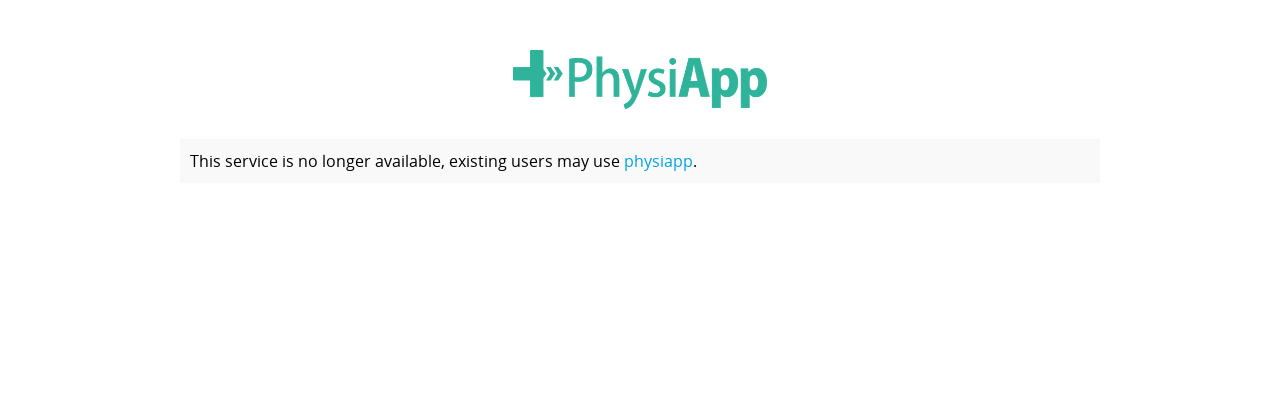

--- FILE ---
content_type: text/html; charset=utf-8
request_url: https://fysiotest-access.physiapp.com/
body_size: 4863
content:
<!DOCTYPE html>
<html lang="sv">
  <head>
  <meta charset="utf-8">
  <meta name="viewport" content="width=device-width, initial-scale=1.0">
  <meta name="description" content="">


  <meta name="csrf-param" content="authenticity_token" />
<meta name="csrf-token" content="SgHHfgmWYJKS4bDlnEe4y9Wx6aoXE-gmsfY7ztxCUouzjD-1MsQbPFwV1qTfZbqtkItaSwmWXOXhhX6rFlpm9w" />

  <title>
     | I dag
  </title>

  <link rel="stylesheet" href="https://assets.physitrack.com/assets/physi_app-59c081d764da36cd3e5d71e326d6df7cb5ee29fb1b6bdc3fcb5b7cf7166bc902.css" media="all" />
  <link rel="stylesheet" href="https://assets.physitrack.com/webpack/css/common-bundle-14efd4fdc6ed722370ff.css" />
<link rel="stylesheet" href="https://assets.physitrack.com/webpack/css/physi-app-bundle-20f6a3b7eb5a2b9491f0.css" />

  <style>
    button.btn-link{color:#00a3e1}.w-input:focus,.w-select:focus{border:1px solid #00a3e1}.res-link{border:1px solid #00a3e1}.res-link.left.active,.res-link.right.active{background-color:#00a3e1}.res-link.right.active{border-left-color:#00a3e1}a,.tab.active{color:#00a3e1}.btn-link{border-color:#00a3e1}.today-container a{color:#00a3e1}.today-container .check-icon{float:left;margin-top:-2px;margin-right:10px;margin-left:-15px}.today-container .check-icon #Oval{fill:#00a3e1}.today-container .check-icon #Oval-Copy{stroke:#00a3e1}.today-container .btn-link{border:1px solid #00a3e1}.today-container .today-container__logo{height:59px;margin-bottom:20px}.today-container .grid-tile.grid-tile--survey-reminder{background-color:#00a3e1}.today-container .grid-tile.grid-tile--contact{color:#fff;background-color:#00a3e1;background-image:url(https://physitrackuploads.s3.amazonaws.com/public/se/brand/brand_files/2/fysiotestaccess/contact_us_image_sv/Kuvarajaus_noheader_kontakt.png)}.today-container .grid-tile.grid-tile--exercises{color:#fff;background-image:url(https://physitrackuploads.s3.amazonaws.com/public/se/brand/brand_files/2/fysiotestaccess/program_image_en/Kuvarajaus_noheader_myprograms.png)}.today-container .grid-tile.grid-tile--education{color:#00a3e1;background-image:url(https://physitrackuploads.s3.amazonaws.com/public/se/brand/brand_files/2/fysiotestaccess/education_image_en/Fysiotest-Access_images_1.png)}.today-container .grid-tile.grid-tile--exercises.grid-tile--exercises-updated{color:#fff;background-color:#00a3e1}.today-container .grid-tile.grid-tile--education.grid-tile--education-updated{color:#fff;background-color:#00a3e1}.today-container .grid-tile.grid-tile--intake{border:1px solid #00a3e1;color:#00a3e1}.today-container a.start-intake{color:#00a3e1;border-color:#00a3e1}.today-container .grid-tile__heading--message{margin-bottom:15px;background-position:100% 50%;background-size:14px;background-repeat:no-repeat}.today-container .grid-tile__heading--message .new-message-dot{float:right}.today-container .grid-tile__heading--message .new-message-dot circle#Oval-Copy{fill:#00a3e1}.physiapp-today-index a{color:#00a3e1}.button-primary{background-color:#00a3e1}.login-container{background-color:#fff}.nav-site-map{position:absolute;right:13px;bottom:7px;font-size:12px;color:#737373}.nav-site-map.active{color:#00a3e1}@media screen and (max-width: 991px){.nav-site-map{position:unset;display:flex;align-items:center}}

    
  </style>


  <link rel="shortcut icon" type="image/x-icon" href="https://physitrackuploads.s3.amazonaws.com/public/se/brand/brand_files/2/fysiotestaccess/physiappfavicon.jpg" />

  <script type="text/javascript">
    I18nConfig = {
      defaultLocale: "en",
      locale:  "sv"
    }

    Physitrack = window.Physitrack || {};
  </script>

  <script type="text/javascript">
  window.CONSTS = {"COUNTRY":"se","SENTRY_DSN":"https://a68cac50959417f50116087acdb88d97@o4507701731917824.ingest.de.sentry.io/4507702293823568","SENTRY_RELEASE":"877416f2ce729583704aa9b59da00e50eeca8ab5","FIREBASE_API_KEY":"AIzaSyAIhlQ7RGSyZ2IXxFHLgxgpoP_tYwRY7_A","FIREBASE_AUTH_DOMAIN":"physiapp-production.firebaseapp.com","FIREBASE_DATABASE_URL":"https://physiapp-production.firebaseio.com","FIREBASE_PROJECT_ID":"physiapp-production","FIREBASE_STORAGE_BUCKET":"physiapp-production.appspot.com","FIREBASE_MESSAGING_SENDER_ID":"243129840436","FIREBASE_DATABASE_NAMESPACE":"se","ENV":"production","HELPSCOUT_SEARCH_ARTICLE_ID":"61e9281368cd260cc2d32a13"}
</script>


</head>


  <body class="app physiapp-today-index ">

    <div class="app-content">
      

<div class='today-container w-container'>
      <div class='today-container__heading-not-logged-in'>
        <img class="today-container__logo" src="https://physitrackuploads.s3.amazonaws.com/public/se/brand/brand_files/2/fysiotestaccess/logo_image_sv/Physiapplogo.png" />
      </div>
  <div class='today-container__grid'>
    <div class='w-layout-grid boxes-grid'>
        <div class='today-container__intro-text' id='w-node-ef480cbfb978-9b83241f'>
          <div>This service is no longer available, existing users may use <a href="https://www.physiapp.se">physiapp</a>.</div>
        </div>



            
            
            
            
            
            
            
            
    </div>
  </div>
</div>

    </div>

    

    <script src="https://assets.physitrack.com/webpack/vendor-bundle-95360513298d764e64cd.js"></script>

<script src="https://assets.physitrack.com/assets/physi_app/application-138bd4349f4edd38a7c5719206944c3dc61aa211a6f3710c7e08ab3ec6c55a0f.js"></script>
<script src="https://assets.physitrack.com/webpack/physi-app-bundle-5ef440b3682cce209780.js"></script>




  </body>
</html>


--- FILE ---
content_type: text/css
request_url: https://assets.physitrack.com/assets/physi_app-59c081d764da36cd3e5d71e326d6df7cb5ee29fb1b6bdc3fcb5b7cf7166bc902.css
body_size: 44466
content:
@keyframes vex-fadein{0%{opacity:0}100%{opacity:1}}@-webkit-keyframes vex-fadein{0%{opacity:0}100%{opacity:1}}@keyframes vex-fadeout{0%{opacity:1}100%{opacity:0}}@-webkit-keyframes vex-fadeout{0%{opacity:1}100%{opacity:0}}@keyframes vex-rotation{0%{transform:rotate(0deg);-webkit-transform:rotate(0deg);-moz-transform:rotate(0deg);-ms-transform:rotate(0deg);-o-transform:rotate(0deg)}100%{transform:rotate(359deg);-webkit-transform:rotate(359deg);-moz-transform:rotate(359deg);-ms-transform:rotate(359deg);-o-transform:rotate(359deg)}}@-webkit-keyframes vex-rotation{0%{transform:rotate(0deg);-webkit-transform:rotate(0deg);-moz-transform:rotate(0deg);-ms-transform:rotate(0deg);-o-transform:rotate(0deg)}100%{transform:rotate(359deg);-webkit-transform:rotate(359deg);-moz-transform:rotate(359deg);-ms-transform:rotate(359deg);-o-transform:rotate(359deg)}}.vex,.vex *,.vex *:before,.vex *:after{-webkit-box-sizing:border-box;box-sizing:border-box}.vex{position:fixed;overflow:auto;-webkit-overflow-scrolling:touch;z-index:1111;top:0;right:0;bottom:0;left:0}.vex-scrollbar-measure{position:absolute;top:-9999px;width:50px;height:50px;overflow:scroll}.vex-overlay{background:#000;filter:alpha(opacity=40);-ms-filter:"progid:DXImageTransform.Microsoft.Alpha(Opacity=40)"}.vex-overlay{animation:vex-fadein 0.5s;-webkit-animation:vex-fadein 0.5s;-moz-animation:vex-fadein 0.5s;-ms-animation:vex-fadein 0.5s;-o-animation:vex-fadein 0.5s;-webkit-backface-visibility:hidden;position:fixed;background:rgba(0,0,0,0.4);top:0;right:0;bottom:0;left:0}.vex.vex-closing .vex-overlay{animation:vex-fadeout 0.5s;-webkit-animation:vex-fadeout 0.5s;-moz-animation:vex-fadeout 0.5s;-ms-animation:vex-fadeout 0.5s;-o-animation:vex-fadeout 0.5s;-webkit-backface-visibility:hidden}.vex-content{animation:vex-fadein 0.5s;-webkit-animation:vex-fadein 0.5s;-moz-animation:vex-fadein 0.5s;-ms-animation:vex-fadein 0.5s;-o-animation:vex-fadein 0.5s;-webkit-backface-visibility:hidden;background:#fff}.vex.vex-closing .vex-content{animation:vex-fadeout 0.5s;-webkit-animation:vex-fadeout 0.5s;-moz-animation:vex-fadeout 0.5s;-ms-animation:vex-fadeout 0.5s;-o-animation:vex-fadeout 0.5s;-webkit-backface-visibility:hidden}.vex-close:before{font-family:Arial, sans-serif;content:"\00D7"}.vex-dialog-form{margin:0}.vex-dialog-button{text-rendering:optimizeLegibility;-moz-appearance:none;-webkit-appearance:none;cursor:pointer;-webkit-tap-highlight-color:transparent}.vex-loading-spinner{animation:vex-rotation 0.7s linear infinite;-webkit-animation:vex-rotation 0.7s linear infinite;-moz-animation:vex-rotation 0.7s linear infinite;-ms-animation:vex-rotation 0.7s linear infinite;-o-animation:vex-rotation 0.7s linear infinite;-webkit-backface-visibility:hidden;-webkit-box-shadow:0 0 1em rgba(0,0,0,0.1);box-shadow:0 0 1em rgba(0,0,0,0.1);position:fixed;z-index:1112;margin:auto;top:0;right:0;bottom:0;left:0;height:2em;width:2em;background:#fff}body.vex-open{overflow:hidden}/*! normalize.css v3.0.3 | MIT License | github.com/necolas/normalize.css */html{font-family:sans-serif;-ms-text-size-adjust:100%;-webkit-text-size-adjust:100%}body{margin:0}article,aside,details,figcaption,figure,footer,header,hgroup,main,menu,nav,section,summary{display:block}audio,canvas,progress,video{display:inline-block;vertical-align:baseline}audio:not([controls]){display:none;height:0}[hidden],template{display:none}a{background-color:transparent}a:active,a:hover{outline:0}abbr[title]{border-bottom:1px dotted}b,strong{font-weight:bold}dfn{font-style:italic}h1{font-size:2em;margin:.67em 0}mark{background:#ff0;color:#000}small{font-size:80%}sub,sup{font-size:75%;line-height:0;position:relative;vertical-align:baseline}sup{top:-0.5em}sub{bottom:-0.25em}img{border:0}svg:not(:root){overflow:hidden}figure{margin:1em 40px}hr{-webkit-box-sizing:content-box;box-sizing:content-box;height:0}pre{overflow:auto}code,kbd,pre,samp{font-family:monospace,monospace;font-size:1em}button,input,optgroup,select,textarea{color:inherit;font:inherit;margin:0}button{overflow:visible}button,select{text-transform:none}button,html input[type="button"],input[type="reset"]{-webkit-appearance:button;cursor:pointer}button[disabled],html input[disabled]{cursor:default}button::-moz-focus-inner,input::-moz-focus-inner{border:0;padding:0}input{line-height:normal}input[type="checkbox"],input[type="radio"]{-webkit-box-sizing:border-box;box-sizing:border-box;padding:0}input[type="number"]::-webkit-inner-spin-button,input[type="number"]::-webkit-outer-spin-button{height:auto}input[type="search"]{-webkit-appearance:none}input[type="search"]::-webkit-search-cancel-button,input[type="search"]::-webkit-search-decoration{-webkit-appearance:none}fieldset{border:1px solid #c0c0c0;margin:0 2px;padding:.35em .625em .75em}legend{border:0;padding:0}textarea{overflow:auto}optgroup{font-weight:bold}table{border-collapse:collapse;border-spacing:0}td,th{padding:0}@font-face{font-family:'webflow-icons';src:url("[data-uri]") format("truetype");font-weight:normal;font-style:normal}[class^="w-icon-"],[class*=" w-icon-"]{font-family:'webflow-icons' !important;speak:none;font-style:normal;font-weight:normal;font-variant:normal;text-transform:none;line-height:1;-webkit-font-smoothing:antialiased;-moz-osx-font-smoothing:grayscale}.w-icon-slider-right:before{content:"\e600"}.w-icon-slider-left:before{content:"\e601"}.w-icon-nav-menu:before{content:"\e602"}.w-icon-arrow-down:before,.w-icon-dropdown-toggle:before{content:"\e603"}.w-icon-file-upload-remove:before{content:"\e900"}*{-webkit-box-sizing:border-box;box-sizing:border-box}html{height:100%}body{margin:0;min-height:100%;background-color:#fff;font-family:Arial,sans-serif;font-size:14px;line-height:20px;color:#333}img{max-width:100%;vertical-align:middle;display:inline-block}html.w-mod-touch *{background-attachment:scroll !important}.w-block{display:block}.w-inline-block{max-width:100%;display:inline-block}.w-clearfix:before,.w-clearfix:after{content:" ";display:table}.w-clearfix:after{clear:both}.w-hidden{display:none}.w-button{display:inline-block;padding:9px 15px;background-color:#3898EC;color:white;border:0;line-height:inherit;text-decoration:none;cursor:pointer;border-radius:0}input.w-button{-webkit-appearance:button}html[data-w-dynpage] [data-w-cloak]{color:transparent !important}.w-webflow-badge,.w-webflow-badge *{position:static;left:auto;top:auto;right:auto;bottom:auto;z-index:auto;display:block;visibility:visible;overflow:visible;overflow-x:visible;overflow-y:visible;-webkit-box-sizing:border-box;box-sizing:border-box;width:auto;height:auto;max-height:none;max-width:none;min-height:0;min-width:0;margin:0;padding:0;float:none;clear:none;border:0 none transparent;border-radius:0;background:none;background-image:none;background-position:0 0;background-size:auto auto;background-repeat:repeat;background-origin:padding-box;background-clip:border-box;background-attachment:scroll;background-color:transparent;-webkit-box-shadow:none;box-shadow:none;opacity:1;-webkit-transform:none;transform:none;-webkit-transition:none;transition:none;direction:ltr;font-family:inherit;font-weight:inherit;color:inherit;font-size:inherit;line-height:inherit;font-style:inherit;font-variant:inherit;text-align:inherit;letter-spacing:inherit;text-decoration:inherit;text-indent:0;text-transform:inherit;list-style-type:disc;text-shadow:none;font-smoothing:auto;vertical-align:baseline;cursor:inherit;white-space:inherit;word-break:normal;word-spacing:normal;word-wrap:normal}.w-webflow-badge{position:fixed !important;display:inline-block !important;visibility:visible !important;z-index:2147483647 !important;top:auto !important;right:12px !important;bottom:12px !important;left:auto !important;color:#AAADB0 !important;background-color:#fff !important;border-radius:3px !important;padding:6px 8px 6px 6px !important;font-size:12px !important;opacity:1 !important;line-height:14px !important;text-decoration:none !important;-webkit-transform:none !important;transform:none !important;margin:0 !important;width:auto !important;height:auto !important;overflow:visible !important;white-space:nowrap;-webkit-box-shadow:0 0 0 1px rgba(0,0,0,0.1),0 1px 3px rgba(0,0,0,0.1);box-shadow:0 0 0 1px rgba(0,0,0,0.1),0 1px 3px rgba(0,0,0,0.1)}.w-webflow-badge>img{display:inline-block !important;visibility:visible !important;opacity:1 !important;vertical-align:middle !important}h1,h2,h3,h4,h5,h6{font-weight:bold;margin-bottom:10px}h1{font-size:38px;line-height:44px;margin-top:20px}h2{font-size:32px;line-height:36px;margin-top:20px}h3{font-size:24px;line-height:30px;margin-top:20px}h4{font-size:18px;line-height:24px;margin-top:10px}h5{font-size:14px;line-height:20px;margin-top:10px}h6{font-size:12px;line-height:18px;margin-top:10px}p{margin-top:0;margin-bottom:10px}blockquote{margin:0 0 10px 0;padding:10px 20px;border-left:5px solid #E2E2E2;font-size:18px;line-height:22px}figure{margin:0;margin-bottom:10px}figcaption{margin-top:5px;text-align:center}ul,ol{margin-top:0;margin-bottom:10px;padding-left:40px}.w-list-unstyled{padding-left:0;list-style:none}.w-embed:before,.w-embed:after{content:" ";display:table}.w-embed:after{clear:both}.w-video{width:100%;position:relative;padding:0}.w-video iframe,.w-video object,.w-video embed{position:absolute;top:0;left:0;width:100%;height:100%}fieldset{padding:0;margin:0;border:0}button,html input[type="button"],input[type="reset"]{border:0;cursor:pointer;-webkit-appearance:button}.w-form{margin:0 0 15px}.w-form-done{display:none;padding:20px;text-align:center;background-color:#dddddd}.w-form-fail{display:none;margin-top:10px;padding:10px;background-color:#ffdede}label{display:block;margin-bottom:5px;font-weight:bold}.w-input,.w-select{display:block;width:100%;height:38px;padding:8px 12px;margin-bottom:10px;font-size:14px;line-height:1.42857143;color:#333333;vertical-align:middle;background-color:#ffffff;border:1px solid #cccccc}.w-input:-moz-placeholder,.w-select:-moz-placeholder{color:#999}.w-input::-moz-placeholder,.w-select::-moz-placeholder{color:#999;opacity:1}.w-input:-ms-input-placeholder,.w-select:-ms-input-placeholder{color:#999}.w-input::-webkit-input-placeholder,.w-select::-webkit-input-placeholder{color:#999}.w-input:focus,.w-select:focus{border-color:#3898EC;outline:0}.w-input[disabled],.w-select[disabled],.w-input[readonly],.w-select[readonly],fieldset[disabled] .w-input,fieldset[disabled] .w-select{cursor:not-allowed;background-color:#eeeeee}textarea.w-input,textarea.w-select{height:auto}.w-select{background-image:-webkit-gradient(linear, left top, left bottom, color-stop(0, white), to(#f3f3f3));background-image:linear-gradient(white 0, #f3f3f3 100%)}.w-select[multiple]{height:auto}.w-form-label{display:inline-block;cursor:pointer;font-weight:normal;margin-bottom:0}.w-checkbox,.w-radio{display:block;margin-bottom:5px;padding-left:20px}.w-checkbox:before,.w-radio:before,.w-checkbox:after,.w-radio:after{content:" ";display:table}.w-checkbox:after,.w-radio:after{clear:both}.w-checkbox-input,.w-radio-input{margin:4px 0 0;margin-top:1px \9;line-height:normal;float:left;margin-left:-20px}.w-radio-input{margin-top:3px}.w-file-upload{display:block;margin-bottom:10px}.w-file-upload-input{width:.1px;height:.1px;opacity:0;overflow:hidden;position:absolute;z-index:-100}.w-file-upload-default,.w-file-upload-uploading{display:inline-block;color:#333333}.w-file-upload-error,.w-file-upload-success{display:-ms-flexbox;display:flex}.w-file-upload-default.w-hidden,.w-file-upload-uploading.w-hidden,.w-file-upload-error.w-hidden,.w-file-upload-success.w-hidden{display:none}.w-file-upload-uploading-btn{display:inline-block;font-size:14px;font-weight:normal;cursor:pointer;margin:0;padding:8px 12px 8px 40px;border:1px solid #cccccc;background-color:#fafafa;background-image:url("[data-uri]");background-position:12px 50%;background-size:20px 20px;background-repeat:no-repeat}.w-file-upload-file{display:-ms-flexbox;display:flex;-ms-flex-positive:1;flex-grow:1;-ms-flex-pack:justify;justify-content:space-between;margin:0;padding:8px 9px 8px 11px;border:1px solid #cccccc;background-color:#fafafa}.w-file-upload-file-name{font-size:14px;font-weight:normal;display:block}.w-file-remove-link{margin-top:3px;width:16px;height:16px;display:-ms-flexbox;display:flex;cursor:pointer}.w-icon-file-upload-remove{margin:auto;font-size:10px}.w-file-upload-error-msg{color:#ea384c;margin-top:10px;padding:2px 0}.w-file-upload-info{display:inline-block;line-height:38px;padding:0 12px}.w-file-upload-label{display:inline-block;font-size:14px;font-weight:normal;cursor:pointer;margin:0;padding:8px 12px 8px 40px;border:1px solid #cccccc;background-color:#fafafa;background-image:url("[data-uri]");background-position:12px 50%;background-size:20px 20px;background-repeat:no-repeat}.w-icon-file-upload{width:20px;height:20px;margin-right:8px}.w-icon-file-upload-svg{width:100%;height:100%}.w-form-recaptcha{margin-bottom:8px}.w-container{margin-left:auto;margin-right:auto;max-width:940px}.w-container:before,.w-container:after{content:" ";display:table}.w-container:after{clear:both}.w-container .w-row{margin-left:-10px;margin-right:-10px}.w-row:before,.w-row:after{content:" ";display:table}.w-row:after{clear:both}.w-row .w-row{margin-left:0;margin-right:0}.w-col{position:relative;float:left;width:100%;min-height:1px;padding-left:10px;padding-right:10px}.w-col .w-col{padding-left:0;padding-right:0}.w-col-1{width:8.33333333%}.w-col-2{width:16.66666667%}.w-col-3{width:25%}.w-col-4{width:33.33333333%}.w-col-5{width:41.66666667%}.w-col-6{width:50%}.w-col-7{width:58.33333333%}.w-col-8{width:66.66666667%}.w-col-9{width:75%}.w-col-10{width:83.33333333%}.w-col-11{width:91.66666667%}.w-col-12{width:100%}.w-hidden-main{display:none !important}@media screen and (max-width: 991px){.w-container{max-width:728px}.w-hidden-main{display:inherit !important}.w-hidden-medium{display:none !important}.w-col-medium-1{width:8.33333333%}.w-col-medium-2{width:16.66666667%}.w-col-medium-3{width:25%}.w-col-medium-4{width:33.33333333%}.w-col-medium-5{width:41.66666667%}.w-col-medium-6{width:50%}.w-col-medium-7{width:58.33333333%}.w-col-medium-8{width:66.66666667%}.w-col-medium-9{width:75%}.w-col-medium-10{width:83.33333333%}.w-col-medium-11{width:91.66666667%}.w-col-medium-12{width:100%}.w-col-stack{width:100%;left:auto;right:auto}}@media screen and (max-width: 767px){.w-hidden-main{display:inherit !important}.w-hidden-medium{display:inherit !important}.w-hidden-small{display:none !important}.w-row,.w-container .w-row{margin-left:0;margin-right:0}.w-col{width:100%;left:auto;right:auto}.w-col-small-1{width:8.33333333%}.w-col-small-2{width:16.66666667%}.w-col-small-3{width:25%}.w-col-small-4{width:33.33333333%}.w-col-small-5{width:41.66666667%}.w-col-small-6{width:50%}.w-col-small-7{width:58.33333333%}.w-col-small-8{width:66.66666667%}.w-col-small-9{width:75%}.w-col-small-10{width:83.33333333%}.w-col-small-11{width:91.66666667%}.w-col-small-12{width:100%}}@media screen and (max-width: 479px){.w-container{max-width:none}.w-hidden-main{display:inherit !important}.w-hidden-medium{display:inherit !important}.w-hidden-small{display:inherit !important}.w-hidden-tiny{display:none !important}.w-col{width:100%}.w-col-tiny-1{width:8.33333333%}.w-col-tiny-2{width:16.66666667%}.w-col-tiny-3{width:25%}.w-col-tiny-4{width:33.33333333%}.w-col-tiny-5{width:41.66666667%}.w-col-tiny-6{width:50%}.w-col-tiny-7{width:58.33333333%}.w-col-tiny-8{width:66.66666667%}.w-col-tiny-9{width:75%}.w-col-tiny-10{width:83.33333333%}.w-col-tiny-11{width:91.66666667%}.w-col-tiny-12{width:100%}}.w-widget{position:relative}.w-widget-map{width:100%;height:400px}.w-widget-map label{width:auto;display:inline}.w-widget-map img{max-width:inherit}.w-widget-map .gm-style-iw{width:90% !important;height:auto !important;top:7px !important;left:6% !important;display:inline;text-align:center;overflow:hidden}.w-widget-map .gm-style-iw+div{display:none}.w-widget-twitter{overflow:hidden}.w-widget-twitter-count-shim{display:inline-block;vertical-align:top;position:relative;width:28px;height:20px;text-align:center;background:white;border:#758696 solid 1px;border-radius:3px}.w-widget-twitter-count-shim *{pointer-events:none;-webkit-user-select:none;-moz-user-select:none;-ms-user-select:none;user-select:none}.w-widget-twitter-count-shim .w-widget-twitter-count-inner{position:relative;font-size:15px;line-height:12px;text-align:center;color:#999;font-family:serif}.w-widget-twitter-count-shim .w-widget-twitter-count-clear{position:relative;display:block}.w-widget-twitter-count-shim.w--large{width:36px;height:28px;margin-left:7px}.w-widget-twitter-count-shim.w--large .w-widget-twitter-count-inner{font-size:18px;line-height:18px}.w-widget-twitter-count-shim:not(.w--vertical){margin-left:5px;margin-right:8px}.w-widget-twitter-count-shim.w--large:not(.w--vertical){margin-left:6px}.w-widget-twitter-count-shim:not(.w--vertical):before,.w-widget-twitter-count-shim:not(.w--vertical):after{top:50%;left:0;border:solid transparent;content:" ";height:0;width:0;position:absolute;pointer-events:none}.w-widget-twitter-count-shim:not(.w--vertical):before{border-color:rgba(117,134,150,0);border-right-color:#5d6c7b;border-width:4px;margin-left:-9px;margin-top:-4px}.w-widget-twitter-count-shim.w--large:not(.w--vertical):before{border-width:5px;margin-left:-10px;margin-top:-5px}.w-widget-twitter-count-shim:not(.w--vertical):after{border-color:rgba(255,255,255,0);border-right-color:white;border-width:4px;margin-left:-8px;margin-top:-4px}.w-widget-twitter-count-shim.w--large:not(.w--vertical):after{border-width:5px;margin-left:-9px;margin-top:-5px}.w-widget-twitter-count-shim.w--vertical{width:61px;height:33px;margin-bottom:8px}.w-widget-twitter-count-shim.w--vertical:before,.w-widget-twitter-count-shim.w--vertical:after{top:100%;left:50%;border:solid transparent;content:" ";height:0;width:0;position:absolute;pointer-events:none}.w-widget-twitter-count-shim.w--vertical:before{border-color:rgba(117,134,150,0);border-top-color:#5d6c7b;border-width:5px;margin-left:-5px}.w-widget-twitter-count-shim.w--vertical:after{border-color:rgba(255,255,255,0);border-top-color:white;border-width:4px;margin-left:-4px}.w-widget-twitter-count-shim.w--vertical .w-widget-twitter-count-inner{font-size:18px;line-height:22px}.w-widget-twitter-count-shim.w--vertical.w--large{width:76px}.w-widget-gplus{overflow:hidden}.w-background-video{position:relative;overflow:hidden;height:500px;color:white}.w-background-video>video{background-size:cover;background-position:50% 50%;position:absolute;right:-100%;bottom:-100%;top:-100%;left:-100%;margin:auto;min-width:100%;min-height:100%;z-index:-100}.w-background-video>video::-webkit-media-controls-start-playback-button{display:none !important;-webkit-appearance:none}.w-slider{position:relative;height:300px;text-align:center;background:#dddddd;clear:both;-webkit-tap-highlight-color:rgba(0,0,0,0);tap-highlight-color:rgba(0,0,0,0)}.w-slider-mask{position:relative;display:block;overflow:hidden;z-index:1;left:0;right:0;height:100%;white-space:nowrap}.w-slide{position:relative;display:inline-block;vertical-align:top;width:100%;height:100%;white-space:normal;text-align:left}.w-slider-nav{position:absolute;z-index:2;top:auto;right:0;bottom:0;left:0;margin:auto;padding-top:10px;height:40px;text-align:center;-webkit-tap-highlight-color:rgba(0,0,0,0);tap-highlight-color:rgba(0,0,0,0)}.w-slider-nav.w-round>div{border-radius:100%}.w-slider-nav.w-num>div{width:auto;height:auto;padding:.2em .5em;font-size:inherit;line-height:inherit}.w-slider-nav.w-shadow>div{-webkit-box-shadow:0 0 3px rgba(51,51,51,0.4);box-shadow:0 0 3px rgba(51,51,51,0.4)}.w-slider-nav-invert{color:#fff}.w-slider-nav-invert>div{background-color:rgba(34,34,34,0.4)}.w-slider-nav-invert>div.w-active{background-color:#222}.w-slider-dot{position:relative;display:inline-block;width:1em;height:1em;background-color:rgba(255,255,255,0.4);cursor:pointer;margin:0 3px .5em;-webkit-transition:background-color 100ms,color 100ms;transition:background-color 100ms,color 100ms}.w-slider-dot.w-active{background-color:#fff}.w-slider-arrow-left,.w-slider-arrow-right{position:absolute;width:80px;top:0;right:0;bottom:0;left:0;margin:auto;cursor:pointer;overflow:hidden;color:white;font-size:40px;-webkit-tap-highlight-color:rgba(0,0,0,0);tap-highlight-color:rgba(0,0,0,0);-webkit-user-select:none;-moz-user-select:none;-ms-user-select:none;user-select:none}.w-slider-arrow-left [class^="w-icon-"],.w-slider-arrow-right [class^="w-icon-"],.w-slider-arrow-left [class*=" w-icon-"],.w-slider-arrow-right [class*=" w-icon-"]{position:absolute}.w-slider-arrow-left{z-index:3;right:auto}.w-slider-arrow-right{z-index:4;left:auto}.w-icon-slider-left,.w-icon-slider-right{top:0;right:0;bottom:0;left:0;margin:auto;width:1em;height:1em}.w-dropdown{display:inline-block;position:relative;text-align:left;margin-left:auto;margin-right:auto;z-index:900}.w-dropdown-btn,.w-dropdown-toggle,.w-dropdown-link{position:relative;vertical-align:top;text-decoration:none;color:#222222;padding:20px;text-align:left;margin-left:auto;margin-right:auto;white-space:nowrap}.w-dropdown-toggle{-webkit-user-select:none;-moz-user-select:none;-ms-user-select:none;user-select:none;display:inline-block;cursor:pointer;padding-right:40px}.w-icon-dropdown-toggle{position:absolute;top:0;right:0;bottom:0;margin:auto;margin-right:20px;width:1em;height:1em}.w-dropdown-list{position:absolute;background:#dddddd;display:none;min-width:100%}.w-dropdown-list.w--open{display:block}.w-dropdown-link{padding:10px 20px;display:block;color:#222222}.w-dropdown-link.w--current{color:#0082f3}.w-nav[data-collapse="all"] .w-dropdown,.w-nav[data-collapse="all"] .w-dropdown-toggle{display:block}.w-nav[data-collapse="all"] .w-dropdown-list{position:static}@media screen and (max-width: 991px){.w-nav[data-collapse="medium"] .w-dropdown,.w-nav[data-collapse="medium"] .w-dropdown-toggle{display:block}.w-nav[data-collapse="medium"] .w-dropdown-list{position:static}}@media screen and (max-width: 767px){.w-nav[data-collapse="small"] .w-dropdown,.w-nav[data-collapse="small"] .w-dropdown-toggle{display:block}.w-nav[data-collapse="small"] .w-dropdown-list{position:static}.w-nav-brand{padding-left:10px}}@media screen and (max-width: 479px){.w-nav[data-collapse="tiny"] .w-dropdown,.w-nav[data-collapse="tiny"] .w-dropdown-toggle{display:block}.w-nav[data-collapse="tiny"] .w-dropdown-list{position:static}}.w-lightbox-backdrop{color:#000;cursor:auto;font-family:serif;font-size:medium;font-style:normal;font-variant:normal;font-weight:normal;letter-spacing:normal;line-height:normal;list-style:disc;text-align:start;text-indent:0;text-shadow:none;text-transform:none;visibility:visible;white-space:normal;word-break:normal;word-spacing:normal;word-wrap:normal;position:fixed;top:0;right:0;bottom:0;left:0;color:#fff;font-family:"Helvetica Neue",Helvetica,Ubuntu,"Segoe UI",Verdana,sans-serif;font-size:17px;line-height:1.2;font-weight:300;text-align:center;background:rgba(0,0,0,0.9);z-index:2000;outline:0;opacity:0;-webkit-user-select:none;-moz-user-select:none;-ms-user-select:none;-webkit-tap-highlight-color:transparent;-webkit-transform:translate(0, 0)}.w-lightbox-backdrop,.w-lightbox-container{height:100%;overflow:auto;-webkit-overflow-scrolling:touch}.w-lightbox-content{position:relative;height:100vh;overflow:hidden}.w-lightbox-view{position:absolute;width:100vw;height:100vh;opacity:0}.w-lightbox-view:before{content:"";height:100vh}.w-lightbox-group,.w-lightbox-group .w-lightbox-view,.w-lightbox-group .w-lightbox-view:before{height:86vh}.w-lightbox-frame,.w-lightbox-view:before{display:inline-block;vertical-align:middle}.w-lightbox-figure{position:relative;margin:0}.w-lightbox-group .w-lightbox-figure{cursor:pointer}.w-lightbox-img{width:auto;height:auto;max-width:none}.w-lightbox-image{display:block;float:none;max-width:100vw;max-height:100vh}.w-lightbox-group .w-lightbox-image{max-height:86vh}.w-lightbox-caption{position:absolute;right:0;bottom:0;left:0;padding:.5em 1em;background:rgba(0,0,0,0.4);text-align:left;text-overflow:ellipsis;white-space:nowrap;overflow:hidden}.w-lightbox-embed{position:absolute;top:0;right:0;bottom:0;left:0;width:100%;height:100%}.w-lightbox-control{position:absolute;top:0;width:4em;background-size:24px;background-repeat:no-repeat;background-position:center;cursor:pointer;-webkit-transition:all .3s;transition:all .3s}.w-lightbox-left{display:none;bottom:0;left:0;background-image:url("[data-uri]")}.w-lightbox-right{display:none;right:0;bottom:0;background-image:url("[data-uri]")}.w-lightbox-close{right:0;height:2.6em;background-image:url("[data-uri]");background-size:18px}.w-lightbox-strip{position:absolute;bottom:0;left:0;right:0;padding:0 1vh;line-height:0;white-space:nowrap;overflow-x:auto;overflow-y:hidden}.w-lightbox-item{display:inline-block;width:10vh;padding:2vh 1vh;-webkit-box-sizing:content-box;box-sizing:content-box;cursor:pointer;-webkit-transform:translate3d(0, 0, 0)}.w-lightbox-active{opacity:.3}.w-lightbox-thumbnail{position:relative;height:10vh;background:#222;overflow:hidden}.w-lightbox-thumbnail-image{position:absolute;top:0;left:0}.w-lightbox-thumbnail .w-lightbox-tall{top:50%;width:100%;-webkit-transform:translate(0, -50%);transform:translate(0, -50%)}.w-lightbox-thumbnail .w-lightbox-wide{left:50%;height:100%;-webkit-transform:translate(-50%, 0);transform:translate(-50%, 0)}.w-lightbox-spinner{position:absolute;top:50%;left:50%;-webkit-box-sizing:border-box;box-sizing:border-box;width:40px;height:40px;margin-top:-20px;margin-left:-20px;border:5px solid rgba(0,0,0,0.4);border-radius:50%;-webkit-animation:spin .8s infinite linear;animation:spin .8s infinite linear}.w-lightbox-spinner:after{content:"";position:absolute;top:-4px;right:-4px;bottom:-4px;left:-4px;border:3px solid transparent;border-bottom-color:#fff;border-radius:50%}.w-lightbox-hide{display:none}.w-lightbox-noscroll{overflow:hidden}@media (min-width: 768px){.w-lightbox-content{height:96vh;margin-top:2vh}.w-lightbox-view,.w-lightbox-view:before{height:96vh}.w-lightbox-group,.w-lightbox-group .w-lightbox-view,.w-lightbox-group .w-lightbox-view:before{height:84vh}.w-lightbox-image{max-width:96vw;max-height:96vh}.w-lightbox-group .w-lightbox-image{max-width:82.3vw;max-height:84vh}.w-lightbox-left,.w-lightbox-right{display:block;opacity:.5}.w-lightbox-close{opacity:.8}.w-lightbox-control:hover{opacity:1}}.w-lightbox-inactive,.w-lightbox-inactive:hover{opacity:0}.w-richtext:before,.w-richtext:after{content:" ";display:table}.w-richtext:after{clear:both}.w-richtext[contenteditable="true"]:before,.w-richtext[contenteditable="true"]:after{white-space:initial}.w-richtext ol,.w-richtext ul{overflow:hidden}.w-richtext .w-richtext-figure-selected.w-richtext-figure-type-video div:before,.w-richtext .w-richtext-figure-selected[data-rt-type="video"] div:before{outline:2px solid #2895f7}.w-richtext .w-richtext-figure-selected.w-richtext-figure-type-image div,.w-richtext .w-richtext-figure-selected[data-rt-type="image"] div{outline:2px solid #2895f7}.w-richtext figure.w-richtext-figure-type-video>div:before,.w-richtext figure[data-rt-type="video"]>div:before{content:'';position:absolute;display:none;left:0;top:0;right:0;bottom:0;z-index:1}.w-richtext figure{position:relative;max-width:60%}.w-richtext figure>div:before{cursor:default !important}.w-richtext figure img{width:100%}.w-richtext figure figcaption.w-richtext-figcaption-placeholder{opacity:.6}.w-richtext figure div{font-size:0;color:transparent}.w-richtext figure.w-richtext-figure-type-image,.w-richtext figure[data-rt-type="image"]{display:table}.w-richtext figure.w-richtext-figure-type-image>div,.w-richtext figure[data-rt-type="image"]>div{display:inline-block}.w-richtext figure.w-richtext-figure-type-image>figcaption,.w-richtext figure[data-rt-type="image"]>figcaption{display:table-caption;caption-side:bottom}.w-richtext figure.w-richtext-figure-type-video,.w-richtext figure[data-rt-type="video"]{width:60%;height:0}.w-richtext figure.w-richtext-figure-type-video iframe,.w-richtext figure[data-rt-type="video"] iframe{position:absolute;top:0;left:0;width:100%;height:100%}.w-richtext figure.w-richtext-figure-type-video>div,.w-richtext figure[data-rt-type="video"]>div{width:100%}.w-richtext figure.w-richtext-align-center{margin-right:auto;margin-left:auto;clear:both}.w-richtext figure.w-richtext-align-center.w-richtext-figure-type-image>div,.w-richtext figure.w-richtext-align-center[data-rt-type="image"]>div{max-width:100%}.w-richtext figure.w-richtext-align-normal{clear:both}.w-richtext figure.w-richtext-align-fullwidth{width:100%;max-width:100%;text-align:center;clear:both;display:block;margin-right:auto;margin-left:auto}.w-richtext figure.w-richtext-align-fullwidth>div{display:inline-block;padding-bottom:inherit}.w-richtext figure.w-richtext-align-fullwidth>figcaption{display:block}.w-richtext figure.w-richtext-align-floatleft{float:left;margin-right:15px;clear:none}.w-richtext figure.w-richtext-align-floatright{float:right;margin-left:15px;clear:none}.w-nav{position:relative;background:#dddddd;z-index:1000}.w-nav:before,.w-nav:after{content:" ";display:table}.w-nav:after{clear:both}.w-nav-brand{position:relative;float:left;text-decoration:none;color:#333333}.w-nav-link{position:relative;display:inline-block;vertical-align:top;text-decoration:none;color:#222222;padding:20px;text-align:left;margin-left:auto;margin-right:auto}.w-nav-link.w--current{color:#0082f3}.w-nav-menu{position:relative;float:right}.w--nav-menu-open{display:block !important;position:absolute;top:100%;left:0;right:0;background:#C8C8C8;text-align:center;overflow:visible;min-width:200px}.w--nav-link-open{display:block;position:relative}.w-nav-overlay{position:absolute;overflow:hidden;display:none;top:100%;left:0;right:0;width:100%}.w-nav-overlay .w--nav-menu-open{top:0}.w-nav[data-animation="over-left"] .w-nav-overlay{width:auto}.w-nav[data-animation="over-left"] .w-nav-overlay,.w-nav[data-animation="over-left"] .w--nav-menu-open{right:auto;z-index:1;top:0}.w-nav[data-animation="over-right"] .w-nav-overlay{width:auto}.w-nav[data-animation="over-right"] .w-nav-overlay,.w-nav[data-animation="over-right"] .w--nav-menu-open{left:auto;z-index:1;top:0}.w-nav-button{position:relative;float:right;padding:18px;font-size:24px;display:none;cursor:pointer;-webkit-tap-highlight-color:rgba(0,0,0,0);tap-highlight-color:rgba(0,0,0,0);-webkit-user-select:none;-moz-user-select:none;-ms-user-select:none;user-select:none}.w-nav-button.w--open{background-color:#C8C8C8;color:white}.w-nav[data-collapse="all"] .w-nav-menu{display:none}.w-nav[data-collapse="all"] .w-nav-button{display:block}@media screen and (max-width: 991px){.w-nav[data-collapse="medium"] .w-nav-menu{display:none}.w-nav[data-collapse="medium"] .w-nav-button{display:block}}@media screen and (max-width: 767px){.w-nav[data-collapse="small"] .w-nav-menu{display:none}.w-nav[data-collapse="small"] .w-nav-button{display:block}.w-nav-brand{padding-left:10px}}@media screen and (max-width: 479px){.w-nav[data-collapse="tiny"] .w-nav-menu{display:none}.w-nav[data-collapse="tiny"] .w-nav-button{display:block}}.w-tabs{position:relative}.w-tabs:before,.w-tabs:after{content:" ";display:table}.w-tabs:after{clear:both}.w-tab-menu{position:relative}.w-tab-link{position:relative;display:inline-block;vertical-align:top;text-decoration:none;padding:9px 30px;text-align:left;cursor:pointer;color:#222222;background-color:#dddddd}.w-tab-link.w--current{background-color:#C8C8C8}.w-tab-content{position:relative;display:block;overflow:hidden}.w-tab-pane{position:relative;display:none}.w--tab-active{display:block}@media screen and (max-width: 479px){.w-tab-link{display:block}}.w-ix-emptyfix:after{content:""}@-webkit-keyframes spin{0%{-webkit-transform:rotate(0deg);transform:rotate(0deg)}100%{-webkit-transform:rotate(360deg);transform:rotate(360deg)}}@keyframes spin{0%{-webkit-transform:rotate(0deg);transform:rotate(0deg)}100%{-webkit-transform:rotate(360deg);transform:rotate(360deg)}}.w-dyn-empty{padding:10px;background-color:#dddddd}.w-dyn-bind-empty{display:none !important}.w-condition-invisible{display:none !important}a{color:#2e83e9;text-decoration:none}a:hover{text-decoration:underline}.left-nav{position:fixed;top:0px;bottom:0px;z-index:999;width:80px;height:100%;padding-top:10px;background-color:#edf0f0;-webkit-box-shadow:inset -1px 0 6px 0 rgba(0,0,0,0.05);box-shadow:inset -1px 0 6px 0 rgba(0,0,0,0.05);font-size:12px;text-align:center}.left-nav.bottom{left:0px;top:auto;right:0px;bottom:0px;width:100%;height:75px;padding-top:5px;border-top:1px solid #dadada;background-color:#f9f9f9}.app{padding-bottom:85px;font-family:'Open Sans', sans-serif;color:#000;font-size:16px}.app.not-logged-in{background-color:#f9f9f9}.app-content{display:block;max-width:960px;min-height:500px;margin-right:auto;margin-left:auto;padding-top:20px}.app-content.pseudomodal{position:relative;z-index:1001;display:block;max-width:960px;margin:10px auto;padding-top:25px;padding-bottom:10px;border-radius:3px;background-color:#fff;-webkit-box-shadow:0 0 8px 0 rgba(0,0,0,0.55);box-shadow:0 0 8px 0 rgba(0,0,0,0.55)}.app-content.messaging{display:-ms-flexbox;display:flex;height:100vh;-ms-flex-direction:column;flex-direction:column;-ms-flex-pack:justify;justify-content:space-between;-ms-flex-wrap:nowrap;flex-wrap:nowrap}.left-nav-logo{margin-top:5px;margin-bottom:20px}.nav-icon{width:33px;max-height:33px;margin-bottom:3px;opacity:1;display:block;margin:auto}.tab{width:80px;margin-right:10px;margin-left:10px;padding-top:5px;padding-bottom:5px;color:#9e9e9e}.tab:hover{background-color:rgba(51,176,153,0.08);text-decoration:none}.tab:active{background-color:rgba(51,176,153,0.12)}.tab.active{color:#2b6355;font-weight:600}.tab-dark{color:#737373}.nav-tooltabs{position:absolute;bottom:0px;width:100%}.prog-nav{margin-bottom:30px}.prog-nav-previous-day-link::before{content:'< '}.prog-nav-next-day-link::after,.arrow-right::after{content:' >'}.prog-nav.messaging{-ms-flex-preferred-size:100%;flex-basis:100%}.al-r{text-align:right}.today{font-weight:600;text-align:center}.program-exercise-video{width:30%;margin-right:3%;margin-bottom:30px;padding:10px;border:1px solid #ddd;border-radius:4px;color:#000}.program-exercise-video .program-exercise-thumbnail{aspect-ratio:16/9;display:block;width:100%;-o-object-fit:cover;object-fit:cover}.program-exercise-video:hover{border-color:#afafaf;text-decoration:none}.program-exercise-video:active{border-color:#000;text-decoration:none}.program-exercise-video.in-message{width:100%;margin-bottom:auto;float:right;font-size:14px;line-height:18px}.program-exercise-video.embedded{margin-bottom:30px;background-color:#fff}.program-exercises{overflow:auto;height:225px;margin-top:15px;margin-right:-15px;margin-left:-15px;padding:10px;border-top:1px solid #eee;border-bottom-left-radius:4px;border-bottom-right-radius:4px;background-color:#eee}.program-setsreps{color:#767676}.icon-exercise-status{position:relative;display:block;width:30px;height:30px;margin-bottom:-30px;margin-left:0px}.list-completed-perc{position:relative;display:block;margin-bottom:-20px;color:#2b6355;font-size:14px;text-decoration:none}.ex-equipment{margin-bottom:10px;text-align:center}.ex-description{display:block;max-width:660px;margin-right:auto;margin-left:auto;padding-top:5px}.ex-description.article{max-width:750px}.custom-instructions{margin-top:20px;margin-bottom:30px;padding:16px 24px 6px 24px;border-radius:6px;background-color:#eee;text-decoration:none}.eqpt{display:inline-block;color:#757575}.eqpt-icon{margin-top:-3px;margin-right:10px}.btn-link{display:inline;padding:10px 20px;border:1px solid #2e83e9;border-radius:5px;font-weight:600}.btn-link:hover{-webkit-box-shadow:0 0 5px 0 rgba(37,129,112,0.43);box-shadow:0 0 5px 0 rgba(37,129,112,0.43);text-decoration:none}.btn-link:active{-webkit-box-shadow:none;box-shadow:none}.btn-link.pad-top{display:inline-block;margin-top:15px}.btn-link.pad-top:hover{text-decoration:none}.btn-link.pad-top.negative{border-color:#cc3c3c;color:#cc3c3c;font-weight:400}.btn-link.disabled{border-color:#ccc;color:#ccc}.btn-link.disabled:hover{-webkit-box-shadow:none;box-shadow:none}.btn-link.align-form{display:inline-block;margin-bottom:15px}.btn-link.al-r{display:inline-block}.btn-link.try-demo{position:absolute;left:0px;right:0px;bottom:45px;display:block;width:150px;margin-right:auto;margin-left:auto;font-size:14px;font-weight:400;text-align:center}.btn-link.complete.pad-top{display:inline-block;margin-top:0px}.btn-link.vidcall{display:inline-block}.btn-link.send-message{padding-right:40px;padding-left:40px;float:right}.btn-link.negative{border-color:#cc3c3c;color:#cc3c3c;font-weight:400}.btn-link.larger{display:inline-block;margin-top:15px;padding:15px 25px}.btn-link.larger.fl-r{float:right}.btn-link.larger.fl-l{float:left}.btn-link.next{margin-right:-10px;float:right}.btn-link.full{display:inline-block;width:100%}.btn-link.full.ai{margin-top:45px;font-weight:400}.btn-link.add-info{display:block;width:50%;margin-top:60px;margin-right:auto;margin-left:auto;font-size:14px;font-weight:400;text-align:center}.btn-link.back{display:block;width:30%;margin-top:20px;margin-right:auto;margin-left:auto;text-align:center}.btn-link.th{display:block;border-style:solid;border-color:#222;color:#222;font-size:14px;font-weight:400}.modal{display:block;max-width:800px;min-height:200px;min-width:400px;margin:10px auto;padding:15px 15px 20px;border-radius:5px;background-color:#fff;-webkit-box-shadow:0 0 8px 0 rgba(0,0,0,0.68);box-shadow:0 0 8px 0 rgba(0,0,0,0.68)}.modal.medium{max-width:500px;min-height:200px;-webkit-box-shadow:0 0 8px 0 rgba(0,0,0,0.15);box-shadow:0 0 8px 0 rgba(0,0,0,0.15)}.modal.program-preview-modal{padding-bottom:0px;border-radius:4px}.modal-title{font-weight:600;text-align:center}.modal-title.ai{margin-top:10px}.modal-title.title-ai{text-align:right}.login-container{display:block;width:300px;margin-top:20px;margin-right:auto;margin-left:auto;padding:25px 30px;border-radius:5px;background-color:#fff;-webkit-box-shadow:0 0 12px 2px rgba(0,0,0,0.15);box-shadow:0 0 12px 2px rgba(0,0,0,0.15);text-align:center}.login-container-no-top-margin{margin-top:0px}.phapp_logo{display:block;width:200px;margin:40px auto}.phapp_logo.th{width:300px}.input{color:#000;font-size:16px}.input:focus{border:1px solid #2e83e9}.input.access-code{height:50px;font-size:20px;text-align:center}.input.access-code:focus{border-color:#2e83e9}.input.access-code.error{border:1px solid #ec4d4d;background-color:#ffeec9}.input.param{display:inline-block;width:100px;margin-top:5px;margin-right:10px;margin-left:10px}.input.narrow{width:150px}.input.narrow.center{display:block;margin-right:auto;margin-left:auto}.input.compose-message{width:100%;height:90px}.input.half{width:45%;margin-right:10px}.input.half.right{display:inline-block}.label{margin-top:20px;color:#757575;font-size:14px;font-weight:400}.label-dark{color:#737373}.label.pad-top{margin-top:20px}.label.error{color:#fa6767;font-weight:600}.label.nopad{margin-top:0px}.label.search{margin-top:0px}.login-no-access-code{position:relative;display:block;width:100%;margin:20px auto;font-size:14px;text-align:center}.login-no-access-code.ai{display:block;width:250px;margin-top:30px;margin-right:auto;margin-left:auto;padding:12px;border:1px solid #2b6355;border-radius:4px;font-size:16px}.login-no-access-code.ai:hover{border-style:solid;text-decoration:none}.login-no-access-code.full{display:inline-block;padding-top:10px;padding-bottom:10px}.login-disclaimer{position:absolute;bottom:10px;display:block;width:100%;margin-right:auto;margin-left:auto;color:#717171;font-size:12px;text-align:center}.heading{margin-top:0px;margin-bottom:20px;font-weight:400}.pref-subnav{margin-bottom:20px}.subnav-link{margin-right:20px}.subnav-link.active{color:#000;font-weight:600}.subnav-link.help{float:right}.form-container{max-width:660px;margin-bottom:30px;padding:10px;border-radius:5px;background-color:#f9f9f9}.form-container.whitebg{padding-right:0px;padding-left:0px;background-color:transparent}.form-container.white{padding-right:0px;padding-left:0px;background-color:#fff}.form-container.compact{margin-top:10px;margin-bottom:0px;padding-bottom:0px}.cb-input{margin-bottom:15px;padding-top:10px;padding-bottom:10px;padding-left:30px;border:1px solid #f9f9f9;border-radius:5px;background-color:#f9f9f9}.cb-input:hover{border:1px solid #d5d5d5}.cb-input:active{background-color:#f0f0f0}.cb-input.disabled{color:#ccc}.cb-input.pad-top{margin-top:20px}.small{color:#929292;font-size:14px;font-weight:400}.small-dark{color:#737373}.modal-nav{margin-bottom:25px}.modal-cancel{margin-left:-10px}.modal-cancel.start-program{font-weight:600}.nopad-l{padding-left:0px}.callout{display:block;width:400px;margin:10px auto;padding:10px;border-radius:5px;background-color:#fdffd3;text-align:center}.callout.error{border:1px solid #d61818;background-color:#fff}.callout.settings{width:auto;margin-left:0px;padding-top:15px;padding-bottom:15px;background-color:#edf0f0;text-align:left}.callout.wide{display:inline-block;width:auto;text-align:left}.completed{display:inline-block}.flex-completed{display:-ms-flexbox;display:flex;-ms-flex-align:baseline;align-items:baseline;-ms-flex-pack:center;justify-content:center}.flex-select{margin-top:5px;margin-right:10px;margin-left:10px}.completion-container{margin-top:15px;padding-top:10px;padding-bottom:10px;text-align:center}.completion-container.solo{margin-top:35px}.completion-container.mbec{margin-top:0px}.btn-pain{position:relative;display:inline-block;width:8.5%;min-height:105px;margin-right:0.5%;padding-top:15px;padding-bottom:15px;float:left;border-radius:5px;color:#fff;font-size:12px;text-align:center;text-decoration:none}.btn-pain:hover{-webkit-box-shadow:0 0 4px 0 rgba(0,0,0,0.6);box-shadow:0 0 4px 0 rgba(0,0,0,0.6);text-decoration:none}.btn-pain:active{-webkit-box-shadow:none;box-shadow:none}.btn-pain.l10{background-color:#5408B4;text-decoration:none}.btn-pain.l10:active{-webkit-box-shadow:none;box-shadow:none}.btn-pain.l0{background-color:#026868}.btn-pain.l9{background-color:#6110C1}.btn-pain.l8{background-color:#701AD0}.btn-pain.l7{background-color:#7D23DD}.btn-pain.l6{background-color:#8B2BEB}.btn-pain.l5{background-color:#7238D2}.btn-pain.l4{background-color:#5644B8}.btn-pain.l3{background-color:#3A4F9E}.btn-pain.l2{background-color:#1E5B83}.btn-pain.l1{background-color:#036769}.plvl{margin-top:5px}.ex-done-next{margin-top:60px;text-align:center}.lnk-delete{margin-right:-10px;color:#cc3c3c}.lnk-delete.fl-r{float:right;font-size:14px}.spacer{height:20px}.accessl-list{margin-top:20px;margin-bottom:15px;padding-top:15px;padding-bottom:15px;padding-left:20px;border-radius:5px;background-color:#f9f9f9;text-align:left}.modal-help{margin-right:-10px}.send-container{display:block;width:500px;margin-right:auto;margin-left:auto;padding:15px 20px 25px;border-radius:5px;background-color:#fff;-webkit-box-shadow:0 0 12px 2px rgba(0,0,0,0.15);box-shadow:0 0 12px 2px rgba(0,0,0,0.15)}.send-or{margin:10px 0px;text-align:center}.modal-enter-access-code{display:inline-block;margin-top:20px}.center{text-align:center}.center.pad-top{margin-top:20px}.survey-question{margin-top:20px;margin-bottom:20px;white-space:pre-wrap}.unconfirmed{color:#cc3c3c}.flash-saved{display:inline-block;margin-bottom:-3px;color:#4ac74f;font-size:16px}.no-equipment{margin-top:20px}.ex-params{margin-top:15px;margin-bottom:15px;text-align:center}.ex-param-name{font-size:14px}.ex-param-value{font-weight:700}.ex-param{display:inline-block;margin-right:10px;padding:10px;border-radius:4px;background-color:#f9f9f9}.param-container{padding:10px;border-radius:4px;background-color:#f9f9f9}.ex-vid{margin-bottom:5px}.today-link{color:#000}.today-link:hover{text-decoration:underline}.al-l{padding-left:10px}.pr-layout{margin-bottom:15px;padding:10px;background-color:#f9f9f9;font-size:14px;text-align:center}.pr-layout-r{display:block;margin-right:auto;margin-bottom:5px;margin-left:auto;float:none}.pr-image{margin-top:10px;margin-bottom:10px;float:left;clear:both}.pr-label{display:inline-block}.pai-h{margin-bottom:20px}.pai-filters{padding:10px 5px 2px;background-color:#eee}.h-sub{margin-top:-10px;color:#999;font-size:14px}.edart-logo{max-width:250px;max-height:40px}.edartcontainer{margin-top:20px;padding:20px 15px;border-radius:4px;background-color:#f9f9f9;-webkit-box-shadow:1px 1px 3px 0 rgba(0,0,0,0.2);box-shadow:1px 1px 3px 0 rgba(0,0,0,0.2)}.edartcontainer:hover{-webkit-box-shadow:1px 1px 3px 0 rgba(0,0,0,0.3);box-shadow:1px 1px 3px 0 rgba(0,0,0,0.3)}.edart-link-container{padding-top:15px;padding-bottom:15px;text-align:center}.call-heading{padding:20px;background-color:#f9f9f9}.pt-logo{max-width:200px}.subh{margin-bottom:30px;color:#5a5a5a;font-weight:400}.call-history-empty{padding-top:25px;padding-bottom:25px;color:grey;font-size:14px;text-align:center}.call-history-item{margin-top:10px}.call-available{color:#06b121}.result-pill-container{display:block;margin-bottom:30px;padding-top:10px;padding-bottom:10px;text-align:center}.res-link{display:inline-block;padding:15px 30px;border:1px solid #2b6355;text-decoration:none}.res-link.left{border-top-left-radius:10px;border-bottom-left-radius:10px;text-decoration:none}.res-link.left.active{background-color:#2b6355;color:#fff}.res-link.right{border-left-color:#fff;border-top-right-radius:10px;border-bottom-right-radius:10px}.res-link.right.active{border-left-color:#2b6355;background-color:#2b6355;color:#fff;text-decoration:none}.survey-link{display:inline-block;margin-bottom:10px;color:#2e83e9}.container-day-progress{display:block;height:100%;border-radius:4px;background-color:#eee}.progress-day{width:60%;height:100%;border-top-left-radius:4px;border-bottom-left-radius:4px;background-color:#535353}.progress-day.red{background-color:#cc3c3c}.progress-day.orange{background-color:#ffbf19}.progress-day.green{background-color:#42b133}.progress-link{position:relative;display:block;width:300px;height:35px;margin:-10px auto 20px}.progress-text{position:absolute;left:0px;top:8px;right:0px;display:block;margin-right:auto;margin-left:auto;color:#797979;font-size:14px;text-align:center}.modal-batch-exercise{margin-bottom:20px;padding:10px;background-color:#f9f9f9;-webkit-box-shadow:1px 1px 3px 0 rgba(0,0,0,0.31);box-shadow:1px 1px 3px 0 rgba(0,0,0,0.31)}.mb-e-t{margin-bottom:10px;font-weight:600}.mbec{margin-bottom:10px}.mbec-pain{margin-top:10px}.message-container{overflow:auto;padding-right:10px;padding-bottom:5px;padding-left:10px;border-bottom:1px solid #d1d1d1}.message-composer{padding:10px;-ms-flex:1;flex:1}.message{min-height:80px;margin-right:150px;margin-bottom:20px;margin-left:25px;padding:10px 10px 10px 15px;border-radius:2px;background-color:#f5f5f5;-webkit-box-shadow:1px 1px 3px 0 rgba(0,0,0,0.22);box-shadow:1px 1px 3px 0 rgba(0,0,0,0.22);line-height:24px}.message.sent{margin-right:15px;margin-left:150px;background-color:#e7f6f4}.message.sent.alert{margin-left:100px;background-color:#ffe7e7}.message.empty{margin-right:auto;margin-left:auto;padding-top:30px;text-align:center}.message.empty.video-cal{padding-top:10px;background-color:#fff;-webkit-box-shadow:none;box-shadow:none}.triangle{width:0px;height:0px;margin-left:-30px;float:left;border-top:10px solid transparent;border-right:15px solid #f5f5f5;border-bottom:10px solid transparent}.triangle.sent{margin-right:-25px;margin-left:auto;float:right;border-left:15px solid #e7f6f4;border-right-style:none}.triangle.sent.alert{border-left-color:#ffe7e7}.msg-timestamp{margin-bottom:10px;color:#5f5f5f;font-size:14px;text-align:right}.msg-text{display:inline}.msg-exercise-title{margin-bottom:5px}.msg-completed{font-size:12px}.msg-disclaimer{color:#717171;font-size:14px}.msg-headshot{width:60px;margin-right:25px;float:left;border-radius:99px}.notify{position:relative;left:47px;top:-5px;z-index:99;display:block;width:12px;height:12px;float:left;border-radius:15px;background-color:#2e83e9}.msg-vidcall{font-style:italic}.alert-incoming-call{position:fixed;top:0px;right:0px;z-index:9999;display:-ms-flexbox;display:flex;width:50%;height:250px;margin:15px;padding:10px 15px;-ms-flex-direction:column;flex-direction:column;-ms-flex-pack:center;justify-content:center;-ms-flex-align:center;align-items:center;border-radius:2px;background-color:#e7f6f3;-webkit-box-shadow:1px 1px 3px 0 #000;box-shadow:1px 1px 3px 0 #000}.invite-video-call{margin-bottom:15px}.call-invite-image{height:90px;margin-bottom:20px;border:1px solid #c1f0ea;border-radius:999px}.consent-buttons{display:-ms-flexbox;display:flex;width:100%;margin-top:20px;-ms-flex-pack:justify;justify-content:space-between}.region-chooser{display:block;margin-right:auto;margin-left:auto}.ai{display:inline-block;margin-top:10px;margin-bottom:10px}.intake-urgent{margin-bottom:9px;padding-top:8px;padding-bottom:8px;border-top:2px solid #cc3c3c;border-bottom:2px solid #cc3c3c;text-align:center}.program{margin-bottom:30px;padding:15px 15px 0px;border:1px solid #ddd;border-radius:4px}.subh-program-title{margin-top:0px;margin-bottom:5px}.program-preview{font-weight:400}.program-preview.w--current{font-weight:400}.print-sel{width:200px;margin-right:15px;margin-bottom:15px;padding:5px;float:left;border:1px solid #f9f9f9;background-color:#f9f9f9;font-size:14px;text-align:center}.print-sel:hover{border:1px solid #d5d5d5}.print-type-sel{display:block;margin-right:auto;margin-bottom:5px;margin-left:auto;padding-top:0px}.print-r{display:block;margin-right:auto;margin-bottom:10px;margin-left:auto;float:none}.w-radio-input{margin-top:3px}.checkbox-param-setting{margin-top:-20px;margin-bottom:15px;padding:5px 10px 10px;border-bottom-left-radius:5px;border-bottom-right-radius:5px;background-color:#f9f9f9}.program-subttitle{margin-bottom:10px;color:#999;font-size:14px}.doc-headshot{width:90px;height:90px;margin-top:10px;margin-bottom:10px;border-radius:45px}.program-docname{font-size:14px}.search-container{display:block;margin-right:auto;margin-bottom:20px;margin-left:auto;padding:10px 15px 5px;border-radius:4px;background-color:#eee}.button-primary{width:100%;margin-top:21px;padding:12px 20px;border-radius:4px;background-color:#2e83e9}.button-primary.compact{width:auto}.therapist-search-result{width:31%;margin-right:2%;margin-bottom:20px;padding:20px 20px 0px;border:1px solid #ddd;border-radius:4px}.therapist-search-result:hover{border-color:#474747;text-decoration:none}.search-counter{margin-bottom:20px;width:100%}.therapist-sr-address{height:200px;margin-right:-20px;margin-left:-20px;padding:15px;border-bottom-left-radius:4px;border-bottom-right-radius:4px;background-color:#eee;color:#000;font-size:14px;text-decoration:none}.therapist-sr-address:hover{color:#000;text-decoration:none}.practices-wrapper{display:-ms-flexbox;display:flex;-ms-flex-wrap:wrap;flex-wrap:wrap}.text-block{margin-right:-20px;margin-left:-20px;padding:15px;background-color:#eee}.image{margin-bottom:20px}.image.logo{max-height:68px}.logo-container{height:68px}.therapist-address{margin-bottom:20px}.therapist-map{height:200px}.devnote{padding:20px;border:1px dashed #ce3ef1;color:#ce3ef1}.error{padding:10px;border-radius:4px;background-color:#ffe0e0;text-align:center}.input-error{border:1px solid #cc3c3c;background-color:#fdffd3}.program-title{margin-bottom:30px;padding-top:15px;padding-bottom:15px;border-top:2px none #d6d6d6;background-color:#f9f9f9;font-size:16px;font-weight:600;text-align:center}.edu-added{color:#bebebe;font-size:12px}.practitioner_bio{margin-top:15px;padding:10px;background-color:#f9f9f9;font-size:14px}.prac-bio-container{margin-top:15px}.set-language{width:300px;margin:20px -30px -25px;padding:20px 30px 10px;border-bottom-left-radius:5px;border-bottom-right-radius:5px;background-color:#eee}.survey-top-left{padding-right:0px;padding-left:0px}.survey-top-right{padding-right:0px;padding-left:0px;text-align:right}.survey-title{font-weight:600;text-align:center}.wait-spinner{width:120px;margin-bottom:10px}.edu-button-container{margin-bottom:40px;display:-ms-flexbox;display:flex;-ms-flex-pack:distribute;justify-content:space-around;-ms-flex-align:center;align-items:center}.th-waiting{display:-ms-flexbox;display:flex;padding:40px;-ms-flex-direction:column;flex-direction:column;-ms-flex-pack:distribute;justify-content:space-around;-ms-flex-align:center;align-items:center}.th-waiting-container{display:-ms-flexbox;display:flex;width:100%;-ms-flex-pack:center;justify-content:center;-ms-flex-align:center;align-items:center}.th-online{color:#2cba59}.text-callout{text-align:center}.calltest{background:#fff;display:-ms-flexbox;display:flex;width:430px;min-height:300px;margin-top:30px;margin-bottom:20px;padding-top:10px;-ms-flex-direction:column;flex-direction:column;-ms-flex-pack:justify;justify-content:space-between;-ms-flex-align:center;align-items:center;border-radius:4px;-webkit-box-shadow:0 0 20px 0 rgba(0,0,0,0.2);box-shadow:0 0 20px 0 rgba(0,0,0,0.2)}.th-test-bottom{display:-ms-flexbox;display:flex;width:100%;margin-top:10px;padding:10px;text-align:center;-ms-flex-direction:column;flex-direction:column;-ms-flex-pack:justify;justify-content:space-between;-ms-flex-align:center;align-items:center;-ms-flex:1;flex:1;background-color:#eee}.th-test-h{margin-bottom:10px;font-weight:400}.th-test-instructions{margin-bottom:10px;color:#666}.th-error-text{color:#cc3c3c}.th-container{display:-ms-flexbox;display:flex;width:100%;padding-right:20px;padding-left:20px;-ms-flex-pack:justify;justify-content:space-between}.test-form{width:100%}.al-right{float:right;cursor:pointer}.al-right.test-sound{padding-right:10px;padding-left:10px;border-radius:4px;background-color:#2e83e9;color:#fff}.al-right.test-sound:hover{text-decoration:none}.user-camera{width:400px;height:300px;background-color:#ccc;margin-bottom:10px}.audio-vu-container{display:-ms-flexbox;display:flex;width:100%;-ms-flex-pack:justify;justify-content:space-between;-ms-flex-align:center;align-items:center}.vu-unit{width:9%;height:5px;background-color:#eee}.vu-unit.active{background-color:#2e83e9}@media (max-width: 991px){.app-content{margin-right:10px;padding-left:10px}.app-content.pseudomodal{margin-top:5px;margin-right:5px;margin-left:5px}.app-content.insight{margin-left:10px;padding-left:0px}.icon-exercise-status{width:20px;height:20px;margin-bottom:-20px}.list-completed-perc{margin-bottom:-20px;font-size:12px}.modal{position:relative;z-index:2000;margin-right:10px;margin-left:10px}.modal.medium{display:block;margin-right:auto;margin-left:auto}.lnk-delete.fl-r{margin-right:auto}.al-l{padding-left:0px}.msg-disclaimer{color:#717171}.alert-incoming-call{width:70%}.therapist-search-result{font-size:13px}}@media (max-width: 767px){.left-nav{top:auto;bottom:0px;display:inline-block;width:100%;height:60px;margin-top:10px;padding-top:0px;font-size:10px}.left-nav.bottom{height:65px;padding-top:3px}.app-content{margin-right:10px;margin-left:10px;padding-bottom:70px;padding-left:10px}.left-nav-logo{width:35px;margin-top:12px;margin-right:5px;margin-left:20px;float:left}.nav-icon{margin-bottom:0px}.tab{margin-bottom:0px;margin-left:10px}.tab:active{background-color:rgba(51,176,153,0.12)}.nav-tooltabs{position:relative;right:0px;display:inline-block;width:255px;float:right}.program-exercise-video{padding:5px;font-size:12px}.icon-exercise-status{width:20px;height:20px;margin-bottom:-20px}.list-completed-perc{margin-bottom:-20px;font-size:12px}.ex-description{padding-right:10px;padding-left:10px}.phapp_logo{width:200px;margin-top:30px;margin-bottom:30px}.heading{display:block;margin-right:auto;margin-left:auto}.pref-metalinks-compact{display:inline-block;padding-top:10px;float:right;font-size:12px}.callout{margin-right:10px;margin-left:10px}.callout.error{display:block;margin-right:10px;margin-left:10px}.completion-container{margin-top:40px}.btn-pain{width:15%;margin-right:1%;margin-bottom:15px;font-size:8px}.small-signout{margin-left:20px}.al-l{padding-left:0px}.alert-incoming-call{width:95%}.therapist-search-result{width:48%}}@media (max-width: 479px){.app-content{padding-left:0px}.app-content.pseudomodal{margin:5px}.tab{width:70px}.nav-tooltabs{width:180px}.prog-nav{font-size:14px;text-align:center}.al-r{padding-right:10px;padding-left:10px}.al-r.ex-done{margin-top:25px;text-align:center}.today.ex-title{margin-top:10px}.program-exercise-video{width:47%;margin-right:3%}.icon-exercise-status{width:25px;height:25px;margin-bottom:-30px}.list-completed-perc{margin-bottom:-25px;font-size:14px}.ex-description{padding-top:10px}.btn-link.complete{display:block;margin-top:-10px;margin-right:auto;margin-left:auto}.btn-link.send-message{display:block;width:100%;margin-right:auto;margin-left:auto;text-align:center}.btn-link.larger.fl-r{font-size:12px;font-weight:400}.btn-link.larger.fl-l{font-size:12px;font-weight:400}.btn-link.next{display:block;width:80%;margin-top:15px;margin-right:auto;margin-left:auto;float:none;text-align:center}.modal{min-width:200px;margin-right:5px;margin-left:5px;padding-right:5px;padding-left:5px}.modal.medium{margin-right:5px;margin-left:5px}.modal.program-preview-modal{width:97%;margin-left:5px;padding-right:10px;padding-left:10px;font-size:15px}.modal-title{padding-left:0px}.modal-title.ai{font-size:16px}.modal-title.title-ai{text-align:center}.login-container{width:300px}.phapp_logo{width:180px;margin-top:20px;margin-bottom:20px}.input.param{display:block;margin:10px auto 20px}.input.param.mbec{width:100%}.input.compose-message{height:120px}.pref-metalinks-compact{padding-top:10px}.modal-nav{text-align:center}.modal-cancel{display:inline-block;margin-bottom:10px;float:right}.modal-cancel.start-program{display:block;width:100%;margin-top:10px;margin-left:0px;padding:12px 10px;float:left;border:1px solid #2e83e9;border-radius:4px;text-align:center}.callout{width:auto;margin-right:0px;margin-left:0px}.callout.error{display:block;margin-right:10px;margin-bottom:auto;margin-left:10px}.completion-container{margin-top:20px}.btn-pain{padding-right:5px;padding-left:5px;font-size:7px}.btn-pain.l10.mbec{width:22%}.btn-pain.l0.mbec{width:22%}.btn-pain.l9.mbec{width:22%}.btn-pain.l8.mbec{width:22%}.btn-pain.l7.mbec{width:22%}.btn-pain.l6.mbec{width:22%}.btn-pain.l5.mbec{width:22%}.btn-pain.l4.mbec{width:22%}.btn-pain.l3.mbec{width:22%}.btn-pain.l2.mbec{width:22%}.btn-pain.l1.mbec{width:22%}.centered.pain-level{margin-right:-5px;margin-left:-5px}.accessl-list{padding-left:0px;text-align:center}.send-container{width:100%}.compact-input{padding-left:0px}.ex-left{margin-top:-20px;text-align:left}.al-l{padding-left:0px;text-align:left}.message{margin-right:0px}.message.sent{margin-left:0px}.message.sent.alert{margin-left:0px}.msg-disclaimer{display:inline-block;margin-top:15px}.header-container-flex{text-align:center}.ai{margin-bottom:5px;font-size:14px}.therapist-search-result{width:99%}.survey-top-left{text-align:left}.survey-top-right{margin:10px;font-size:14px;text-align:center}.res-link{padding:7px 12px}}/*!
 * Ladda
 * http://lab.hakim.se/ladda
 * MIT licensed
 *
 * Copyright (C) 2014 Hakim El Hattab, http://hakim.se
 */.ladda-button{position:relative}.ladda-button .ladda-spinner{position:absolute;z-index:2;display:inline-block;width:32px;height:32px;top:50%;margin-top:0;opacity:0;pointer-events:none}.ladda-button .ladda-label{position:relative;z-index:3}.ladda-button .ladda-progress{position:absolute;width:0;height:100%;left:0;top:0;background:rgba(0,0,0,0.2);visibility:hidden;opacity:0;-webkit-transition:0.1s linear all !important;transition:0.1s linear all !important}.ladda-button[data-loading] .ladda-progress{opacity:1;visibility:visible}.ladda-button,.ladda-button .ladda-spinner,.ladda-button .ladda-label{-webkit-transition:0.3s cubic-bezier(0.175, 0.885, 0.32, 1.275) all !important;transition:0.3s cubic-bezier(0.175, 0.885, 0.32, 1.275) all !important}.ladda-button[data-style=zoom-in],.ladda-button[data-style=zoom-in] .ladda-spinner,.ladda-button[data-style=zoom-in] .ladda-label,.ladda-button[data-style=zoom-out],.ladda-button[data-style=zoom-out] .ladda-spinner,.ladda-button[data-style=zoom-out] .ladda-label{-webkit-transition:0.3s ease all !important;transition:0.3s ease all !important}.ladda-button[data-style=expand-right] .ladda-spinner{right:-6px}.ladda-button[data-style=expand-right][data-size="s"] .ladda-spinner,.ladda-button[data-style=expand-right][data-size="xs"] .ladda-spinner{right:-12px}.ladda-button[data-style=expand-right][data-loading]{padding-right:56px}.ladda-button[data-style=expand-right][data-loading] .ladda-spinner{opacity:1}.ladda-button[data-style=expand-right][data-loading][data-size="s"],.ladda-button[data-style=expand-right][data-loading][data-size="xs"]{padding-right:40px}.ladda-button[data-style=expand-left] .ladda-spinner{left:26px}.ladda-button[data-style=expand-left][data-size="s"] .ladda-spinner,.ladda-button[data-style=expand-left][data-size="xs"] .ladda-spinner{left:4px}.ladda-button[data-style=expand-left][data-loading]{padding-left:56px}.ladda-button[data-style=expand-left][data-loading] .ladda-spinner{opacity:1}.ladda-button[data-style=expand-left][data-loading][data-size="s"],.ladda-button[data-style=expand-left][data-loading][data-size="xs"]{padding-left:40px}.ladda-button[data-style=expand-up]{overflow:hidden}.ladda-button[data-style=expand-up] .ladda-spinner{top:-32px;left:50%;margin-left:0}.ladda-button[data-style=expand-up][data-loading]{padding-top:54px}.ladda-button[data-style=expand-up][data-loading] .ladda-spinner{opacity:1;top:26px;margin-top:0}.ladda-button[data-style=expand-up][data-loading][data-size="s"],.ladda-button[data-style=expand-up][data-loading][data-size="xs"]{padding-top:32px}.ladda-button[data-style=expand-up][data-loading][data-size="s"] .ladda-spinner,.ladda-button[data-style=expand-up][data-loading][data-size="xs"] .ladda-spinner{top:4px}.ladda-button[data-style=expand-down]{overflow:hidden}.ladda-button[data-style=expand-down] .ladda-spinner{top:62px;left:50%;margin-left:0}.ladda-button[data-style=expand-down][data-size="s"] .ladda-spinner,.ladda-button[data-style=expand-down][data-size="xs"] .ladda-spinner{top:40px}.ladda-button[data-style=expand-down][data-loading]{padding-bottom:54px}.ladda-button[data-style=expand-down][data-loading] .ladda-spinner{opacity:1}.ladda-button[data-style=expand-down][data-loading][data-size="s"],.ladda-button[data-style=expand-down][data-loading][data-size="xs"]{padding-bottom:32px}.ladda-button[data-style=slide-left]{overflow:hidden}.ladda-button[data-style=slide-left] .ladda-label{position:relative}.ladda-button[data-style=slide-left] .ladda-spinner{left:100%;margin-left:0}.ladda-button[data-style=slide-left][data-loading] .ladda-label{opacity:0;left:-100%}.ladda-button[data-style=slide-left][data-loading] .ladda-spinner{opacity:1;left:50%}.ladda-button[data-style=slide-right]{overflow:hidden}.ladda-button[data-style=slide-right] .ladda-label{position:relative}.ladda-button[data-style=slide-right] .ladda-spinner{right:100%;margin-left:0;left:16px}.ladda-button[data-style=slide-right][data-loading] .ladda-label{opacity:0;left:100%}.ladda-button[data-style=slide-right][data-loading] .ladda-spinner{opacity:1;left:50%}.ladda-button[data-style=slide-up]{overflow:hidden}.ladda-button[data-style=slide-up] .ladda-label{position:relative}.ladda-button[data-style=slide-up] .ladda-spinner{left:50%;margin-left:0;margin-top:1em}.ladda-button[data-style=slide-up][data-loading] .ladda-label{opacity:0;top:-1em}.ladda-button[data-style=slide-up][data-loading] .ladda-spinner{opacity:1;margin-top:0}.ladda-button[data-style=slide-down]{overflow:hidden}.ladda-button[data-style=slide-down] .ladda-label{position:relative}.ladda-button[data-style=slide-down] .ladda-spinner{left:50%;margin-left:0;margin-top:-2em}.ladda-button[data-style=slide-down][data-loading] .ladda-label{opacity:0;top:1em}.ladda-button[data-style=slide-down][data-loading] .ladda-spinner{opacity:1;margin-top:0}.ladda-button[data-style=zoom-out]{overflow:hidden}.ladda-button[data-style=zoom-out] .ladda-spinner{left:50%;margin-left:32px;-webkit-transform:scale(2.5);transform:scale(2.5)}.ladda-button[data-style=zoom-out] .ladda-label{position:relative;display:inline-block}.ladda-button[data-style=zoom-out][data-loading] .ladda-label{opacity:0;-webkit-transform:scale(0.5);transform:scale(0.5)}.ladda-button[data-style=zoom-out][data-loading] .ladda-spinner{opacity:1;margin-left:0;-webkit-transform:none;transform:none}.ladda-button[data-style=zoom-in]{overflow:hidden}.ladda-button[data-style=zoom-in] .ladda-spinner{left:50%;margin-left:-16px;-webkit-transform:scale(0.2);transform:scale(0.2)}.ladda-button[data-style=zoom-in] .ladda-label{position:relative;display:inline-block}.ladda-button[data-style=zoom-in][data-loading] .ladda-label{opacity:0;-webkit-transform:scale(2.2);transform:scale(2.2)}.ladda-button[data-style=zoom-in][data-loading] .ladda-spinner{opacity:1;margin-left:0;-webkit-transform:none;transform:none}.ladda-button[data-style=contract]{overflow:hidden;width:100px}.ladda-button[data-style=contract] .ladda-spinner{left:50%;margin-left:0}.ladda-button[data-style=contract][data-loading]{border-radius:50%;width:52px}.ladda-button[data-style=contract][data-loading] .ladda-label{opacity:0}.ladda-button[data-style=contract][data-loading] .ladda-spinner{opacity:1}.ladda-button[data-style=contract-overlay]{overflow:hidden;width:100px;-webkit-box-shadow:0px 0px 0px 2000px rgba(0,0,0,0);box-shadow:0px 0px 0px 2000px rgba(0,0,0,0)}.ladda-button[data-style=contract-overlay] .ladda-spinner{left:50%;margin-left:0}.ladda-button[data-style=contract-overlay][data-loading]{border-radius:50%;width:52px;-webkit-box-shadow:0px 0px 0px 2000px rgba(0,0,0,0.8);box-shadow:0px 0px 0px 2000px rgba(0,0,0,0.8)}.ladda-button[data-style=contract-overlay][data-loading] .ladda-label{opacity:0}.ladda-button[data-style=contract-overlay][data-loading] .ladda-spinner{opacity:1}.modal{display:none;width:400px;background:#fff;padding:15px 30px;border-radius:8px;-webkit-box-shadow:0 0 10px #000;-o-box-shadow:0 0 10px #000;-ms-box-shadow:0 0 10px #000;box-shadow:0 0 10px #000}.modal .close-modal{position:absolute;top:-12.5px;right:-12.5px;display:block;width:30px;height:30px;text-indent:-9999px;background:url(https://assets.physitrack.com/close.png) no-repeat 0 0}.modal-spinner{display:none;width:64px;height:64px;position:fixed;top:50%;left:50%;margin-right:-32px;margin-top:-32px;background:url(https://assets.physitrack.com/spinner.gif) #111 no-repeat center center;border-radius:8px}@font-face{font-family:'Open Sans';font-style:normal;font-weight:300;src:url(https://assets.physitrack.com/assets/OpenSans-Light-240f24e37bd3125d2824e5d04682e2238e8d3d9091d8219a7b1779bb9b7bfb27.eot);src:url(https://assets.physitrack.com/assets/OpenSans-Light-240f24e37bd3125d2824e5d04682e2238e8d3d9091d8219a7b1779bb9b7bfb27.eot?#iefix) format("embedded-opentype"),url(https://assets.physitrack.com/assets/OpenSans-Light-8560f9bdddaa5e89f2d1d1403681932c574de5377c6d0dd5c1aa408c91a3e979.woff) format("woff"),url(https://assets.physitrack.com/assets/OpenSans-Light-6d1ab3741d5a164dc2aab48bb74429aebe2e2e29606feca581081697624dc18c.ttf) format("truetype"),url(https://assets.physitrack.com/assets/OpenSans-Light-61c25dac6184cab2cbfce8d42d54ead4833d604f4bb26ad1408db02252448fc9.svg#OpenSansLight) format("svg")}@font-face{font-family:'Open Sans';font-style:normal;font-weight:400;src:url(https://assets.physitrack.com/assets/OpenSans-Regular-39ca24bb33a14e5d99986420a3b0b90d482ef16a60c90ce93c4edf4ba5ae03cc.eot);src:url(https://assets.physitrack.com/assets/OpenSans-Regular-39ca24bb33a14e5d99986420a3b0b90d482ef16a60c90ce93c4edf4ba5ae03cc.eot?#iefix) format("embedded-opentype"),url(https://assets.physitrack.com/assets/OpenSans-Regular-2e1587380141daff4e10a8e3db8f7ae5887102ab7576bff43049590f637ac20b.woff) format("woff"),url(https://assets.physitrack.com/assets/OpenSans-Regular-52bab2720136d9c479b90581eeb14ed7dd92f73dd11f76c08ce0eba13c2f2821.ttf) format("truetype"),url(https://assets.physitrack.com/assets/OpenSans-Regular-c64008e2db114921eca29daf22ca04d4a20f784c7c693fde043ba6c36f35b96e.svg#OpenSansRegular) format("svg")}@font-face{font-family:'Open Sans';font-style:normal;font-weight:600;src:url(https://assets.physitrack.com/assets/OpenSans-Semibold-2de15cecc4aa08ce339a9ce9309789f9c705e3e3a75106a7abc7f672e372f59b.eot);src:url(https://assets.physitrack.com/assets/OpenSans-Semibold-2de15cecc4aa08ce339a9ce9309789f9c705e3e3a75106a7abc7f672e372f59b.eot?#iefix) format("embedded-opentype"),url(https://assets.physitrack.com/assets/OpenSans-Semibold-b3f0887372375924df3b85539fcef9e754c10b86eacc70addf61e00f6b50f37e.woff) format("woff"),url(https://assets.physitrack.com/assets/OpenSans-Semibold-a6feec35449ca11c709ccd7f87370bc18fab5823b73587056e13b8d444e256a6.ttf) format("truetype"),url(https://assets.physitrack.com/assets/OpenSans-Semibold-be12d21e5646fae738afbbe6677b3fb0657e608d3e8941c66833722d3a261a98.svg#OpenSansSemibold) format("svg")}@font-face{font-family:'Open Sans';font-style:normal;font-weight:700;src:url(https://assets.physitrack.com/assets/OpenSans-Bold-6e94a3c2f1e9e0d9b24c5091b30bb66d1887a1026381bacb7665340745480dd2.eot);src:url(https://assets.physitrack.com/assets/OpenSans-Bold-6e94a3c2f1e9e0d9b24c5091b30bb66d1887a1026381bacb7665340745480dd2.eot?#iefix) format("embedded-opentype"),url(https://assets.physitrack.com/assets/OpenSans-Bold-7d7a1a8ec55f31a6674fd2e2c41bcc6421a9aeb5cf161c6e93363f31347160f9.woff) format("woff"),url(https://assets.physitrack.com/assets/OpenSans-Bold-91ce513fa6945f376012dc9f5b1eb3d020f3eb4a510a6efae6083a2a1f1d82a7.ttf) format("truetype"),url(https://assets.physitrack.com/assets/OpenSans-Bold-e289a6eeb1292c56d8eaf319c47f71d944417ccae7f4229a8305db4387a810b2.svg#OpenSansBold) format("svg")}@font-face{font-family:'Open Sans';font-style:normal;font-weight:800;src:url(https://assets.physitrack.com/assets/OpenSans-ExtraBold-02fe810f5b1eece7abf3f956bffb3c2a3d171d1e479c81565c986fc800f4ffaa.eot);src:url(https://assets.physitrack.com/assets/OpenSans-ExtraBold-02fe810f5b1eece7abf3f956bffb3c2a3d171d1e479c81565c986fc800f4ffaa.eot?#iefix) format("embedded-opentype"),url(https://assets.physitrack.com/assets/OpenSans-ExtraBold-0f6c1ff01c3a0c5de8a7b283e9642721f20bd1b57d9c2292a1bbf91220350a3c.woff) format("woff"),url(https://assets.physitrack.com/assets/OpenSans-ExtraBold-0fc00ecc525db1f1d7a56d6902a45969322d38ad60b2bb3d8fc81ecc2f73f740.ttf) format("truetype"),url(https://assets.physitrack.com/assets/OpenSans-ExtraBold-10908f2d05856909b33c11895f20dcd1ba37d97e0bf828434e6ca747c4487853.svg#OpenSansExtrabold) format("svg")}@font-face{font-family:'Open Sans';font-style:italic;font-weight:300;src:url(https://assets.physitrack.com/assets/OpenSans-LightItalic-a897f3054ad1af93e8b5f92aaf342a8bea295564cdfb0288585bdc6702b6e2aa.eot);src:url(https://assets.physitrack.com/assets/OpenSans-LightItalic-a897f3054ad1af93e8b5f92aaf342a8bea295564cdfb0288585bdc6702b6e2aa.eot?#iefix) format("embedded-opentype"),url(https://assets.physitrack.com/assets/OpenSans-LightItalic-889a4041917d19fce685c473119eff7e28eebcc7c7a0369627ce4f87aa3b8979.woff) format("woff"),url(https://assets.physitrack.com/assets/OpenSans-LightItalic-5c2ab567639b5b303a41bcf59c03b70da9061fe7a25fabc8ae5685e1170a7ffc.ttf) format("truetype"),url(https://assets.physitrack.com/assets/OpenSans-LightItalic-3312a64ab1e106ebfe3f07948be5a66588389201185f054dc51dee4da32d868d.svg#OpenSansLightItalic) format("svg")}@font-face{font-family:'Open Sans';font-style:italic;font-weight:400;src:url(https://assets.physitrack.com/assets/OpenSans-Italic-884c085dc3970592fef88755539c5413ef600ac87282ffc271a90c30a67dd071.eot);src:url(https://assets.physitrack.com/assets/OpenSans-Italic-884c085dc3970592fef88755539c5413ef600ac87282ffc271a90c30a67dd071.eot?#iefix) format("embedded-opentype"),url(https://assets.physitrack.com/assets/OpenSans-Italic-175b36257911c358180606dd88c49ec593dcf1e338b02e4bcc7447324c462287.woff) format("woff"),url(https://assets.physitrack.com/assets/OpenSans-Italic-e974dc64a6e77dcda88fecb431e72887652b8370c182f10e050fd403048890d0.ttf) format("truetype"),url(https://assets.physitrack.com/assets/OpenSans-Italic-06cbf839f13a4cea7c349fa3dc78f2ef4319daaa480d99f79bfd754d67fd07bb.svg#OpenSansItalic) format("svg")}@font-face{font-family:'Open Sans';font-style:italic;font-weight:600;src:url(https://assets.physitrack.com/assets/OpenSans-SemiboldItalic-61495fb1f85869a1ea4426627d8836435d094303e14fce6b5dd9eec711eef2ec.eot);src:url(https://assets.physitrack.com/assets/OpenSans-SemiboldItalic-61495fb1f85869a1ea4426627d8836435d094303e14fce6b5dd9eec711eef2ec.eot?#iefix) format("embedded-opentype"),url(https://assets.physitrack.com/assets/OpenSans-SemiboldItalic-4d838c5abddf3c471378e19f42a1178bce4e090bf4f60291065926977703f67c.woff) format("woff"),url(https://assets.physitrack.com/assets/OpenSans-SemiboldItalic-f62cb99cfdb3a688653267971254c038a363f135445a6f5652dbfc9c5e866808.ttf) format("truetype"),url(https://assets.physitrack.com/assets/OpenSans-SemiboldItalic-0798126f87e0487dd9d643a89b97155a6b9aa1acf2916cf39d0465cf8fbbc9e4.svg#OpenSansSemiboldItalic) format("svg")}@font-face{font-family:'Open Sans';font-style:italic;font-weight:700;src:url(https://assets.physitrack.com/assets/OpenSans-BoldItalic-b4efdba1508f302e127a17900b9eb547262a473d9bd40b48ac085258d7962714.eot);src:url(https://assets.physitrack.com/assets/OpenSans-BoldItalic-b4efdba1508f302e127a17900b9eb547262a473d9bd40b48ac085258d7962714.eot?#iefix) format("embedded-opentype"),url(https://assets.physitrack.com/assets/OpenSans-BoldItalic-5dfe822d22c64b0cbaff5da28a11b21ee2193a5c20830369f5f7cd63b263faa1.woff) format("woff"),url(https://assets.physitrack.com/assets/OpenSans-BoldItalic-1ba9fd96f428161128b603cfd5c67546135e209581b95c5b6567cd314ad22878.ttf) format("truetype"),url(https://assets.physitrack.com/assets/OpenSans-BoldItalic-04802032859e340a1b8b70fa7c93dcdb970a0a3369e5bd8e295304034b84e8b5.svg#OpenSansBoldItalic) format("svg")}@font-face{font-family:'Open Sans';font-style:italic;font-weight:800;src:url(https://assets.physitrack.com/assets/OpenSans-ExtraBoldItalic-120ed40fe7eaa8ef85fb2b3897f2b2ef7c6f7acd0c1206a6a4a811dce4ea4efe.eot);src:url(https://assets.physitrack.com/assets/OpenSans-ExtraBoldItalic-120ed40fe7eaa8ef85fb2b3897f2b2ef7c6f7acd0c1206a6a4a811dce4ea4efe.eot?#iefix) format("embedded-opentype"),url(https://assets.physitrack.com/assets/OpenSans-ExtraBoldItalic-cf904ee5dab565ce99db9596b23eea521980bc08cb8fe06ba22ca2f4c25e5270.woff) format("woff"),url(https://assets.physitrack.com/assets/OpenSans-ExtraBoldItalic-12e194417d78c5c3a59af82347bbe30cd8485d98dde41f179e12ce9f210a8020.ttf) format("truetype"),url(https://assets.physitrack.com/assets/OpenSans-ExtraBoldItalic-5bc2b1d4096f778c43f371b40be74229c3cc62a4abdcc78aa6c1e280221e982a.svg#OpenSansExtraboldItalic) format("svg")}body.pg-loading{overflow:hidden}.pg-loading-screen{position:fixed;bottom:0;left:0;right:0;top:0;z-index:1000000;opacity:1;background-color:#FFF;-webkit-transition:background-color 0.4s ease-in-out 0s;transition:background-color 0.4s ease-in-out 0s}.pg-loading-screen.pg-loaded{opacity:0;-webkit-animation:pgAnimLoaded 0.5s cubic-bezier(0.7, 0, 0.3, 1) both;animation:pgAnimLoaded 0.5s cubic-bezier(0.7, 0, 0.3, 1) both}.pg-loading-screen.pg-loading .pg-loading-logo-header,.pg-loading-screen.pg-loading .pg-loading-html{opacity:1}.pg-loading-screen.pg-loading .pg-loading-logo-header,.pg-loading-screen.pg-loading .pg-loading-html:not(.pg-loaded){-webkit-animation:pgAnimLoading 1s cubic-bezier(0.7, 0, 0.3, 1) both;animation:pgAnimLoading 1s cubic-bezier(0.7, 0, 0.3, 1) both}.pg-loading-screen.pg-loading .pg-loading-html:not(.pg-loaded){-webkit-animation-delay:0.3s;animation-delay:0.3s}.pg-loading-screen .pg-loading-inner{height:100%;width:100%;margin:0;padding:0;position:static}.pg-loading-screen .pg-loading-center-outer{width:100%;padding:0;display:table !important;height:100%;position:absolute;top:0;left:0;margin:0}.pg-loading-screen .pg-loading-center-middle{padding:0;vertical-align:middle;display:table-cell  !important;margin:0;text-align:center}.pg-loading-screen .pg-loading-logo-header,.pg-loading-screen .pg-loading-html{width:100%;opacity:0}.pg-loading-screen .pg-loading-logo-header{text-align:center}.pg-loading-screen .pg-loading-logo-header img{display:inline-block !important}.pg-loading-screen .pg-loading-html{margin-top:90px}.pg-loading-screen .pg-loading-html.pg-loaded{-webkit-transition:opacity 0.5s cubic-bezier(0.7, 0, 0.3, 1);transition:opacity 0.5s cubic-bezier(0.7, 0, 0.3, 1)}.pg-loading-screen .pg-loading-html.pg-loaded.pg-removing{opacity:0}.pg-loading-screen .pg-loading-html.pg-loaded.pg-loading{opacity:1}@-webkit-keyframes pgAnimLoading{from{opacity:0}}@keyframes pgAnimLoading{from{opacity:0}}@-webkit-keyframes pgAnimLoaded{from{opacity:1}}@keyframes pgAnimLoaded{from{opacity:1}}/*!
Animate.css - http://daneden.me/animate
Licensed under the MIT license - http://opensource.org/licenses/MIT

Copyright (c) 2014 Daniel Eden
*/.animated{-webkit-animation-duration:1s;animation-duration:1s;-webkit-animation-fill-mode:both;animation-fill-mode:both}.animated.infinite{-webkit-animation-iteration-count:infinite;animation-iteration-count:infinite}.animated.hinge{-webkit-animation-duration:2s;animation-duration:2s}@-webkit-keyframes bounce{0%,20%,53%,80%,100%{-webkit-transition-timing-function:cubic-bezier(0.215, 0.61, 0.355, 1);transition-timing-function:cubic-bezier(0.215, 0.61, 0.355, 1);-webkit-transform:translate3d(0, 0, 0);transform:translate3d(0, 0, 0)}40%,43%{-webkit-transition-timing-function:cubic-bezier(0.755, 0.05, 0.855, 0.06);transition-timing-function:cubic-bezier(0.755, 0.05, 0.855, 0.06);-webkit-transform:translate3d(0, -30px, 0);transform:translate3d(0, -30px, 0)}70%{-webkit-transition-timing-function:cubic-bezier(0.755, 0.05, 0.855, 0.06);transition-timing-function:cubic-bezier(0.755, 0.05, 0.855, 0.06);-webkit-transform:translate3d(0, -15px, 0);transform:translate3d(0, -15px, 0)}90%{-webkit-transform:translate3d(0, -4px, 0);transform:translate3d(0, -4px, 0)}}@keyframes bounce{0%,20%,53%,80%,100%{-webkit-transition-timing-function:cubic-bezier(0.215, 0.61, 0.355, 1);transition-timing-function:cubic-bezier(0.215, 0.61, 0.355, 1);-webkit-transform:translate3d(0, 0, 0);transform:translate3d(0, 0, 0)}40%,43%{-webkit-transition-timing-function:cubic-bezier(0.755, 0.05, 0.855, 0.06);transition-timing-function:cubic-bezier(0.755, 0.05, 0.855, 0.06);-webkit-transform:translate3d(0, -30px, 0);transform:translate3d(0, -30px, 0)}70%{-webkit-transition-timing-function:cubic-bezier(0.755, 0.05, 0.855, 0.06);transition-timing-function:cubic-bezier(0.755, 0.05, 0.855, 0.06);-webkit-transform:translate3d(0, -15px, 0);transform:translate3d(0, -15px, 0)}90%{-webkit-transform:translate3d(0, -4px, 0);transform:translate3d(0, -4px, 0)}}.bounce{-webkit-animation-name:bounce;animation-name:bounce;-webkit-transform-origin:center bottom;transform-origin:center bottom}@-webkit-keyframes flash{0%,50%,100%{opacity:1}25%,75%{opacity:0}}@keyframes flash{0%,50%,100%{opacity:1}25%,75%{opacity:0}}.flash{-webkit-animation-name:flash;animation-name:flash}@-webkit-keyframes pulse{0%{-webkit-transform:scale3d(1, 1, 1);transform:scale3d(1, 1, 1)}50%{-webkit-transform:scale3d(1.05, 1.05, 1.05);transform:scale3d(1.05, 1.05, 1.05)}100%{-webkit-transform:scale3d(1, 1, 1);transform:scale3d(1, 1, 1)}}@keyframes pulse{0%{-webkit-transform:scale3d(1, 1, 1);transform:scale3d(1, 1, 1)}50%{-webkit-transform:scale3d(1.05, 1.05, 1.05);transform:scale3d(1.05, 1.05, 1.05)}100%{-webkit-transform:scale3d(1, 1, 1);transform:scale3d(1, 1, 1)}}.pulse{-webkit-animation-name:pulse;animation-name:pulse}@-webkit-keyframes rubberBand{0%{-webkit-transform:scale3d(1, 1, 1);transform:scale3d(1, 1, 1)}30%{-webkit-transform:scale3d(1.25, 0.75, 1);transform:scale3d(1.25, 0.75, 1)}40%{-webkit-transform:scale3d(0.75, 1.25, 1);transform:scale3d(0.75, 1.25, 1)}50%{-webkit-transform:scale3d(1.15, 0.85, 1);transform:scale3d(1.15, 0.85, 1)}65%{-webkit-transform:scale3d(0.95, 1.05, 1);transform:scale3d(0.95, 1.05, 1)}75%{-webkit-transform:scale3d(1.05, 0.95, 1);transform:scale3d(1.05, 0.95, 1)}100%{-webkit-transform:scale3d(1, 1, 1);transform:scale3d(1, 1, 1)}}@keyframes rubberBand{0%{-webkit-transform:scale3d(1, 1, 1);transform:scale3d(1, 1, 1)}30%{-webkit-transform:scale3d(1.25, 0.75, 1);transform:scale3d(1.25, 0.75, 1)}40%{-webkit-transform:scale3d(0.75, 1.25, 1);transform:scale3d(0.75, 1.25, 1)}50%{-webkit-transform:scale3d(1.15, 0.85, 1);transform:scale3d(1.15, 0.85, 1)}65%{-webkit-transform:scale3d(0.95, 1.05, 1);transform:scale3d(0.95, 1.05, 1)}75%{-webkit-transform:scale3d(1.05, 0.95, 1);transform:scale3d(1.05, 0.95, 1)}100%{-webkit-transform:scale3d(1, 1, 1);transform:scale3d(1, 1, 1)}}.rubberBand{-webkit-animation-name:rubberBand;animation-name:rubberBand}@-webkit-keyframes shake{0%,100%{-webkit-transform:translate3d(0, 0, 0);transform:translate3d(0, 0, 0)}10%,30%,50%,70%,90%{-webkit-transform:translate3d(-10px, 0, 0);transform:translate3d(-10px, 0, 0)}20%,40%,60%,80%{-webkit-transform:translate3d(10px, 0, 0);transform:translate3d(10px, 0, 0)}}@keyframes shake{0%,100%{-webkit-transform:translate3d(0, 0, 0);transform:translate3d(0, 0, 0)}10%,30%,50%,70%,90%{-webkit-transform:translate3d(-10px, 0, 0);transform:translate3d(-10px, 0, 0)}20%,40%,60%,80%{-webkit-transform:translate3d(10px, 0, 0);transform:translate3d(10px, 0, 0)}}.shake{-webkit-animation-name:shake;animation-name:shake}@-webkit-keyframes swing{20%{-webkit-transform:rotate3d(0, 0, 1, 15deg);transform:rotate3d(0, 0, 1, 15deg)}40%{-webkit-transform:rotate3d(0, 0, 1, -10deg);transform:rotate3d(0, 0, 1, -10deg)}60%{-webkit-transform:rotate3d(0, 0, 1, 5deg);transform:rotate3d(0, 0, 1, 5deg)}80%{-webkit-transform:rotate3d(0, 0, 1, -5deg);transform:rotate3d(0, 0, 1, -5deg)}100%{-webkit-transform:rotate3d(0, 0, 1, 0deg);transform:rotate3d(0, 0, 1, 0deg)}}@keyframes swing{20%{-webkit-transform:rotate3d(0, 0, 1, 15deg);transform:rotate3d(0, 0, 1, 15deg)}40%{-webkit-transform:rotate3d(0, 0, 1, -10deg);transform:rotate3d(0, 0, 1, -10deg)}60%{-webkit-transform:rotate3d(0, 0, 1, 5deg);transform:rotate3d(0, 0, 1, 5deg)}80%{-webkit-transform:rotate3d(0, 0, 1, -5deg);transform:rotate3d(0, 0, 1, -5deg)}100%{-webkit-transform:rotate3d(0, 0, 1, 0deg);transform:rotate3d(0, 0, 1, 0deg)}}.swing{-webkit-transform-origin:top center;transform-origin:top center;-webkit-animation-name:swing;animation-name:swing}@-webkit-keyframes tada{0%{-webkit-transform:scale3d(1, 1, 1);transform:scale3d(1, 1, 1)}10%,20%{-webkit-transform:scale3d(0.9, 0.9, 0.9) rotate3d(0, 0, 1, -3deg);transform:scale3d(0.9, 0.9, 0.9) rotate3d(0, 0, 1, -3deg)}30%,50%,70%,90%{-webkit-transform:scale3d(1.1, 1.1, 1.1) rotate3d(0, 0, 1, 3deg);transform:scale3d(1.1, 1.1, 1.1) rotate3d(0, 0, 1, 3deg)}40%,60%,80%{-webkit-transform:scale3d(1.1, 1.1, 1.1) rotate3d(0, 0, 1, -3deg);transform:scale3d(1.1, 1.1, 1.1) rotate3d(0, 0, 1, -3deg)}100%{-webkit-transform:scale3d(1, 1, 1);transform:scale3d(1, 1, 1)}}@keyframes tada{0%{-webkit-transform:scale3d(1, 1, 1);transform:scale3d(1, 1, 1)}10%,20%{-webkit-transform:scale3d(0.9, 0.9, 0.9) rotate3d(0, 0, 1, -3deg);transform:scale3d(0.9, 0.9, 0.9) rotate3d(0, 0, 1, -3deg)}30%,50%,70%,90%{-webkit-transform:scale3d(1.1, 1.1, 1.1) rotate3d(0, 0, 1, 3deg);transform:scale3d(1.1, 1.1, 1.1) rotate3d(0, 0, 1, 3deg)}40%,60%,80%{-webkit-transform:scale3d(1.1, 1.1, 1.1) rotate3d(0, 0, 1, -3deg);transform:scale3d(1.1, 1.1, 1.1) rotate3d(0, 0, 1, -3deg)}100%{-webkit-transform:scale3d(1, 1, 1);transform:scale3d(1, 1, 1)}}.tada{-webkit-animation-name:tada;animation-name:tada}@-webkit-keyframes wobble{0%{-webkit-transform:none;transform:none}15%{-webkit-transform:translate3d(-25%, 0, 0) rotate3d(0, 0, 1, -5deg);transform:translate3d(-25%, 0, 0) rotate3d(0, 0, 1, -5deg)}30%{-webkit-transform:translate3d(20%, 0, 0) rotate3d(0, 0, 1, 3deg);transform:translate3d(20%, 0, 0) rotate3d(0, 0, 1, 3deg)}45%{-webkit-transform:translate3d(-15%, 0, 0) rotate3d(0, 0, 1, -3deg);transform:translate3d(-15%, 0, 0) rotate3d(0, 0, 1, -3deg)}60%{-webkit-transform:translate3d(10%, 0, 0) rotate3d(0, 0, 1, 2deg);transform:translate3d(10%, 0, 0) rotate3d(0, 0, 1, 2deg)}75%{-webkit-transform:translate3d(-5%, 0, 0) rotate3d(0, 0, 1, -1deg);transform:translate3d(-5%, 0, 0) rotate3d(0, 0, 1, -1deg)}100%{-webkit-transform:none;transform:none}}@keyframes wobble{0%{-webkit-transform:none;transform:none}15%{-webkit-transform:translate3d(-25%, 0, 0) rotate3d(0, 0, 1, -5deg);transform:translate3d(-25%, 0, 0) rotate3d(0, 0, 1, -5deg)}30%{-webkit-transform:translate3d(20%, 0, 0) rotate3d(0, 0, 1, 3deg);transform:translate3d(20%, 0, 0) rotate3d(0, 0, 1, 3deg)}45%{-webkit-transform:translate3d(-15%, 0, 0) rotate3d(0, 0, 1, -3deg);transform:translate3d(-15%, 0, 0) rotate3d(0, 0, 1, -3deg)}60%{-webkit-transform:translate3d(10%, 0, 0) rotate3d(0, 0, 1, 2deg);transform:translate3d(10%, 0, 0) rotate3d(0, 0, 1, 2deg)}75%{-webkit-transform:translate3d(-5%, 0, 0) rotate3d(0, 0, 1, -1deg);transform:translate3d(-5%, 0, 0) rotate3d(0, 0, 1, -1deg)}100%{-webkit-transform:none;transform:none}}.wobble{-webkit-animation-name:wobble;animation-name:wobble}@-webkit-keyframes bounceIn{0%,20%,40%,60%,80%,100%{-webkit-transition-timing-function:cubic-bezier(0.215, 0.61, 0.355, 1);transition-timing-function:cubic-bezier(0.215, 0.61, 0.355, 1)}0%{opacity:0;-webkit-transform:scale3d(0.3, 0.3, 0.3);transform:scale3d(0.3, 0.3, 0.3)}20%{-webkit-transform:scale3d(1.1, 1.1, 1.1);transform:scale3d(1.1, 1.1, 1.1)}40%{-webkit-transform:scale3d(0.9, 0.9, 0.9);transform:scale3d(0.9, 0.9, 0.9)}60%{opacity:1;-webkit-transform:scale3d(1.03, 1.03, 1.03);transform:scale3d(1.03, 1.03, 1.03)}80%{-webkit-transform:scale3d(0.97, 0.97, 0.97);transform:scale3d(0.97, 0.97, 0.97)}100%{opacity:1;-webkit-transform:scale3d(1, 1, 1);transform:scale3d(1, 1, 1)}}@keyframes bounceIn{0%,20%,40%,60%,80%,100%{-webkit-transition-timing-function:cubic-bezier(0.215, 0.61, 0.355, 1);transition-timing-function:cubic-bezier(0.215, 0.61, 0.355, 1)}0%{opacity:0;-webkit-transform:scale3d(0.3, 0.3, 0.3);transform:scale3d(0.3, 0.3, 0.3)}20%{-webkit-transform:scale3d(1.1, 1.1, 1.1);transform:scale3d(1.1, 1.1, 1.1)}40%{-webkit-transform:scale3d(0.9, 0.9, 0.9);transform:scale3d(0.9, 0.9, 0.9)}60%{opacity:1;-webkit-transform:scale3d(1.03, 1.03, 1.03);transform:scale3d(1.03, 1.03, 1.03)}80%{-webkit-transform:scale3d(0.97, 0.97, 0.97);transform:scale3d(0.97, 0.97, 0.97)}100%{opacity:1;-webkit-transform:scale3d(1, 1, 1);transform:scale3d(1, 1, 1)}}.bounceIn{-webkit-animation-name:bounceIn;animation-name:bounceIn;-webkit-animation-duration:.75s;animation-duration:.75s}@-webkit-keyframes bounceInDown{0%,60%,75%,90%,100%{-webkit-transition-timing-function:cubic-bezier(0.215, 0.61, 0.355, 1);transition-timing-function:cubic-bezier(0.215, 0.61, 0.355, 1)}0%{opacity:0;-webkit-transform:translate3d(0, -3000px, 0);transform:translate3d(0, -3000px, 0)}60%{opacity:1;-webkit-transform:translate3d(0, 25px, 0);transform:translate3d(0, 25px, 0)}75%{-webkit-transform:translate3d(0, -10px, 0);transform:translate3d(0, -10px, 0)}90%{-webkit-transform:translate3d(0, 5px, 0);transform:translate3d(0, 5px, 0)}100%{-webkit-transform:none;transform:none}}@keyframes bounceInDown{0%,60%,75%,90%,100%{-webkit-transition-timing-function:cubic-bezier(0.215, 0.61, 0.355, 1);transition-timing-function:cubic-bezier(0.215, 0.61, 0.355, 1)}0%{opacity:0;-webkit-transform:translate3d(0, -3000px, 0);transform:translate3d(0, -3000px, 0)}60%{opacity:1;-webkit-transform:translate3d(0, 25px, 0);transform:translate3d(0, 25px, 0)}75%{-webkit-transform:translate3d(0, -10px, 0);transform:translate3d(0, -10px, 0)}90%{-webkit-transform:translate3d(0, 5px, 0);transform:translate3d(0, 5px, 0)}100%{-webkit-transform:none;transform:none}}.bounceInDown{-webkit-animation-name:bounceInDown;animation-name:bounceInDown}@-webkit-keyframes bounceInLeft{0%,60%,75%,90%,100%{-webkit-transition-timing-function:cubic-bezier(0.215, 0.61, 0.355, 1);transition-timing-function:cubic-bezier(0.215, 0.61, 0.355, 1)}0%{opacity:0;-webkit-transform:translate3d(-3000px, 0, 0);transform:translate3d(-3000px, 0, 0)}60%{opacity:1;-webkit-transform:translate3d(25px, 0, 0);transform:translate3d(25px, 0, 0)}75%{-webkit-transform:translate3d(-10px, 0, 0);transform:translate3d(-10px, 0, 0)}90%{-webkit-transform:translate3d(5px, 0, 0);transform:translate3d(5px, 0, 0)}100%{-webkit-transform:none;transform:none}}@keyframes bounceInLeft{0%,60%,75%,90%,100%{-webkit-transition-timing-function:cubic-bezier(0.215, 0.61, 0.355, 1);transition-timing-function:cubic-bezier(0.215, 0.61, 0.355, 1)}0%{opacity:0;-webkit-transform:translate3d(-3000px, 0, 0);transform:translate3d(-3000px, 0, 0)}60%{opacity:1;-webkit-transform:translate3d(25px, 0, 0);transform:translate3d(25px, 0, 0)}75%{-webkit-transform:translate3d(-10px, 0, 0);transform:translate3d(-10px, 0, 0)}90%{-webkit-transform:translate3d(5px, 0, 0);transform:translate3d(5px, 0, 0)}100%{-webkit-transform:none;transform:none}}.bounceInLeft{-webkit-animation-name:bounceInLeft;animation-name:bounceInLeft}@-webkit-keyframes bounceInRight{0%,60%,75%,90%,100%{-webkit-transition-timing-function:cubic-bezier(0.215, 0.61, 0.355, 1);transition-timing-function:cubic-bezier(0.215, 0.61, 0.355, 1)}0%{opacity:0;-webkit-transform:translate3d(3000px, 0, 0);transform:translate3d(3000px, 0, 0)}60%{opacity:1;-webkit-transform:translate3d(-25px, 0, 0);transform:translate3d(-25px, 0, 0)}75%{-webkit-transform:translate3d(10px, 0, 0);transform:translate3d(10px, 0, 0)}90%{-webkit-transform:translate3d(-5px, 0, 0);transform:translate3d(-5px, 0, 0)}100%{-webkit-transform:none;transform:none}}@keyframes bounceInRight{0%,60%,75%,90%,100%{-webkit-transition-timing-function:cubic-bezier(0.215, 0.61, 0.355, 1);transition-timing-function:cubic-bezier(0.215, 0.61, 0.355, 1)}0%{opacity:0;-webkit-transform:translate3d(3000px, 0, 0);transform:translate3d(3000px, 0, 0)}60%{opacity:1;-webkit-transform:translate3d(-25px, 0, 0);transform:translate3d(-25px, 0, 0)}75%{-webkit-transform:translate3d(10px, 0, 0);transform:translate3d(10px, 0, 0)}90%{-webkit-transform:translate3d(-5px, 0, 0);transform:translate3d(-5px, 0, 0)}100%{-webkit-transform:none;transform:none}}.bounceInRight{-webkit-animation-name:bounceInRight;animation-name:bounceInRight}@-webkit-keyframes bounceInUp{0%,60%,75%,90%,100%{-webkit-transition-timing-function:cubic-bezier(0.215, 0.61, 0.355, 1);transition-timing-function:cubic-bezier(0.215, 0.61, 0.355, 1)}0%{opacity:0;-webkit-transform:translate3d(0, 3000px, 0);transform:translate3d(0, 3000px, 0)}60%{opacity:1;-webkit-transform:translate3d(0, -20px, 0);transform:translate3d(0, -20px, 0)}75%{-webkit-transform:translate3d(0, 10px, 0);transform:translate3d(0, 10px, 0)}90%{-webkit-transform:translate3d(0, -5px, 0);transform:translate3d(0, -5px, 0)}100%{-webkit-transform:translate3d(0, 0, 0);transform:translate3d(0, 0, 0)}}@keyframes bounceInUp{0%,60%,75%,90%,100%{-webkit-transition-timing-function:cubic-bezier(0.215, 0.61, 0.355, 1);transition-timing-function:cubic-bezier(0.215, 0.61, 0.355, 1)}0%{opacity:0;-webkit-transform:translate3d(0, 3000px, 0);transform:translate3d(0, 3000px, 0)}60%{opacity:1;-webkit-transform:translate3d(0, -20px, 0);transform:translate3d(0, -20px, 0)}75%{-webkit-transform:translate3d(0, 10px, 0);transform:translate3d(0, 10px, 0)}90%{-webkit-transform:translate3d(0, -5px, 0);transform:translate3d(0, -5px, 0)}100%{-webkit-transform:translate3d(0, 0, 0);transform:translate3d(0, 0, 0)}}.bounceInUp{-webkit-animation-name:bounceInUp;animation-name:bounceInUp}@-webkit-keyframes bounceOut{20%{-webkit-transform:scale3d(0.9, 0.9, 0.9);transform:scale3d(0.9, 0.9, 0.9)}50%,55%{opacity:1;-webkit-transform:scale3d(1.1, 1.1, 1.1);transform:scale3d(1.1, 1.1, 1.1)}100%{opacity:0;-webkit-transform:scale3d(0.3, 0.3, 0.3);transform:scale3d(0.3, 0.3, 0.3)}}@keyframes bounceOut{20%{-webkit-transform:scale3d(0.9, 0.9, 0.9);transform:scale3d(0.9, 0.9, 0.9)}50%,55%{opacity:1;-webkit-transform:scale3d(1.1, 1.1, 1.1);transform:scale3d(1.1, 1.1, 1.1)}100%{opacity:0;-webkit-transform:scale3d(0.3, 0.3, 0.3);transform:scale3d(0.3, 0.3, 0.3)}}.bounceOut{-webkit-animation-name:bounceOut;animation-name:bounceOut;-webkit-animation-duration:.75s;animation-duration:.75s}@-webkit-keyframes bounceOutDown{20%{-webkit-transform:translate3d(0, 10px, 0);transform:translate3d(0, 10px, 0)}40%,45%{opacity:1;-webkit-transform:translate3d(0, -20px, 0);transform:translate3d(0, -20px, 0)}100%{opacity:0;-webkit-transform:translate3d(0, 2000px, 0);transform:translate3d(0, 2000px, 0)}}@keyframes bounceOutDown{20%{-webkit-transform:translate3d(0, 10px, 0);transform:translate3d(0, 10px, 0)}40%,45%{opacity:1;-webkit-transform:translate3d(0, -20px, 0);transform:translate3d(0, -20px, 0)}100%{opacity:0;-webkit-transform:translate3d(0, 2000px, 0);transform:translate3d(0, 2000px, 0)}}.bounceOutDown{-webkit-animation-name:bounceOutDown;animation-name:bounceOutDown}@-webkit-keyframes bounceOutLeft{20%{opacity:1;-webkit-transform:translate3d(20px, 0, 0);transform:translate3d(20px, 0, 0)}100%{opacity:0;-webkit-transform:translate3d(-2000px, 0, 0);transform:translate3d(-2000px, 0, 0)}}@keyframes bounceOutLeft{20%{opacity:1;-webkit-transform:translate3d(20px, 0, 0);transform:translate3d(20px, 0, 0)}100%{opacity:0;-webkit-transform:translate3d(-2000px, 0, 0);transform:translate3d(-2000px, 0, 0)}}.bounceOutLeft{-webkit-animation-name:bounceOutLeft;animation-name:bounceOutLeft}@-webkit-keyframes bounceOutRight{20%{opacity:1;-webkit-transform:translate3d(-20px, 0, 0);transform:translate3d(-20px, 0, 0)}100%{opacity:0;-webkit-transform:translate3d(2000px, 0, 0);transform:translate3d(2000px, 0, 0)}}@keyframes bounceOutRight{20%{opacity:1;-webkit-transform:translate3d(-20px, 0, 0);transform:translate3d(-20px, 0, 0)}100%{opacity:0;-webkit-transform:translate3d(2000px, 0, 0);transform:translate3d(2000px, 0, 0)}}.bounceOutRight{-webkit-animation-name:bounceOutRight;animation-name:bounceOutRight}@-webkit-keyframes bounceOutUp{20%{-webkit-transform:translate3d(0, -10px, 0);transform:translate3d(0, -10px, 0)}40%,45%{opacity:1;-webkit-transform:translate3d(0, 20px, 0);transform:translate3d(0, 20px, 0)}100%{opacity:0;-webkit-transform:translate3d(0, -2000px, 0);transform:translate3d(0, -2000px, 0)}}@keyframes bounceOutUp{20%{-webkit-transform:translate3d(0, -10px, 0);transform:translate3d(0, -10px, 0)}40%,45%{opacity:1;-webkit-transform:translate3d(0, 20px, 0);transform:translate3d(0, 20px, 0)}100%{opacity:0;-webkit-transform:translate3d(0, -2000px, 0);transform:translate3d(0, -2000px, 0)}}.bounceOutUp{-webkit-animation-name:bounceOutUp;animation-name:bounceOutUp}@-webkit-keyframes fadeIn{0%{opacity:0}100%{opacity:1}}@keyframes fadeIn{0%{opacity:0}100%{opacity:1}}.fadeIn{-webkit-animation-name:fadeIn;animation-name:fadeIn}@-webkit-keyframes fadeInDown{0%{opacity:0;-webkit-transform:translate3d(0, -100%, 0);transform:translate3d(0, -100%, 0)}100%{opacity:1;-webkit-transform:none;transform:none}}@keyframes fadeInDown{0%{opacity:0;-webkit-transform:translate3d(0, -100%, 0);transform:translate3d(0, -100%, 0)}100%{opacity:1;-webkit-transform:none;transform:none}}.fadeInDown{-webkit-animation-name:fadeInDown;animation-name:fadeInDown}@-webkit-keyframes fadeInDownBig{0%{opacity:0;-webkit-transform:translate3d(0, -2000px, 0);transform:translate3d(0, -2000px, 0)}100%{opacity:1;-webkit-transform:none;transform:none}}@keyframes fadeInDownBig{0%{opacity:0;-webkit-transform:translate3d(0, -2000px, 0);transform:translate3d(0, -2000px, 0)}100%{opacity:1;-webkit-transform:none;transform:none}}.fadeInDownBig{-webkit-animation-name:fadeInDownBig;animation-name:fadeInDownBig}@-webkit-keyframes fadeInLeft{0%{opacity:0;-webkit-transform:translate3d(-100%, 0, 0);transform:translate3d(-100%, 0, 0)}100%{opacity:1;-webkit-transform:none;transform:none}}@keyframes fadeInLeft{0%{opacity:0;-webkit-transform:translate3d(-100%, 0, 0);transform:translate3d(-100%, 0, 0)}100%{opacity:1;-webkit-transform:none;transform:none}}.fadeInLeft{-webkit-animation-name:fadeInLeft;animation-name:fadeInLeft}@-webkit-keyframes fadeInLeftBig{0%{opacity:0;-webkit-transform:translate3d(-2000px, 0, 0);transform:translate3d(-2000px, 0, 0)}100%{opacity:1;-webkit-transform:none;transform:none}}@keyframes fadeInLeftBig{0%{opacity:0;-webkit-transform:translate3d(-2000px, 0, 0);transform:translate3d(-2000px, 0, 0)}100%{opacity:1;-webkit-transform:none;transform:none}}.fadeInLeftBig{-webkit-animation-name:fadeInLeftBig;animation-name:fadeInLeftBig}@-webkit-keyframes fadeInRight{0%{opacity:0;-webkit-transform:translate3d(100%, 0, 0);transform:translate3d(100%, 0, 0)}100%{opacity:1;-webkit-transform:none;transform:none}}@keyframes fadeInRight{0%{opacity:0;-webkit-transform:translate3d(100%, 0, 0);transform:translate3d(100%, 0, 0)}100%{opacity:1;-webkit-transform:none;transform:none}}.fadeInRight{-webkit-animation-name:fadeInRight;animation-name:fadeInRight}@-webkit-keyframes fadeInRightBig{0%{opacity:0;-webkit-transform:translate3d(2000px, 0, 0);transform:translate3d(2000px, 0, 0)}100%{opacity:1;-webkit-transform:none;transform:none}}@keyframes fadeInRightBig{0%{opacity:0;-webkit-transform:translate3d(2000px, 0, 0);transform:translate3d(2000px, 0, 0)}100%{opacity:1;-webkit-transform:none;transform:none}}.fadeInRightBig{-webkit-animation-name:fadeInRightBig;animation-name:fadeInRightBig}@-webkit-keyframes fadeInUp{0%{opacity:0;-webkit-transform:translate3d(0, 100%, 0);transform:translate3d(0, 100%, 0)}100%{opacity:1;-webkit-transform:none;transform:none}}@keyframes fadeInUp{0%{opacity:0;-webkit-transform:translate3d(0, 100%, 0);transform:translate3d(0, 100%, 0)}100%{opacity:1;-webkit-transform:none;transform:none}}.fadeInUp{-webkit-animation-name:fadeInUp;animation-name:fadeInUp}@-webkit-keyframes fadeInUpBig{0%{opacity:0;-webkit-transform:translate3d(0, 2000px, 0);transform:translate3d(0, 2000px, 0)}100%{opacity:1;-webkit-transform:none;transform:none}}@keyframes fadeInUpBig{0%{opacity:0;-webkit-transform:translate3d(0, 2000px, 0);transform:translate3d(0, 2000px, 0)}100%{opacity:1;-webkit-transform:none;transform:none}}.fadeInUpBig{-webkit-animation-name:fadeInUpBig;animation-name:fadeInUpBig}@-webkit-keyframes fadeOut{0%{opacity:1}100%{opacity:0}}@keyframes fadeOut{0%{opacity:1}100%{opacity:0}}.fadeOut{-webkit-animation-name:fadeOut;animation-name:fadeOut}@-webkit-keyframes fadeOutDown{0%{opacity:1}100%{opacity:0;-webkit-transform:translate3d(0, 100%, 0);transform:translate3d(0, 100%, 0)}}@keyframes fadeOutDown{0%{opacity:1}100%{opacity:0;-webkit-transform:translate3d(0, 100%, 0);transform:translate3d(0, 100%, 0)}}.fadeOutDown{-webkit-animation-name:fadeOutDown;animation-name:fadeOutDown}@-webkit-keyframes fadeOutDownBig{0%{opacity:1}100%{opacity:0;-webkit-transform:translate3d(0, 2000px, 0);transform:translate3d(0, 2000px, 0)}}@keyframes fadeOutDownBig{0%{opacity:1}100%{opacity:0;-webkit-transform:translate3d(0, 2000px, 0);transform:translate3d(0, 2000px, 0)}}.fadeOutDownBig{-webkit-animation-name:fadeOutDownBig;animation-name:fadeOutDownBig}@-webkit-keyframes fadeOutLeft{0%{opacity:1}100%{opacity:0;-webkit-transform:translate3d(-100%, 0, 0);transform:translate3d(-100%, 0, 0)}}@keyframes fadeOutLeft{0%{opacity:1}100%{opacity:0;-webkit-transform:translate3d(-100%, 0, 0);transform:translate3d(-100%, 0, 0)}}.fadeOutLeft{-webkit-animation-name:fadeOutLeft;animation-name:fadeOutLeft}@-webkit-keyframes fadeOutLeftBig{0%{opacity:1}100%{opacity:0;-webkit-transform:translate3d(-2000px, 0, 0);transform:translate3d(-2000px, 0, 0)}}@keyframes fadeOutLeftBig{0%{opacity:1}100%{opacity:0;-webkit-transform:translate3d(-2000px, 0, 0);transform:translate3d(-2000px, 0, 0)}}.fadeOutLeftBig{-webkit-animation-name:fadeOutLeftBig;animation-name:fadeOutLeftBig}@-webkit-keyframes fadeOutRight{0%{opacity:1}100%{opacity:0;-webkit-transform:translate3d(100%, 0, 0);transform:translate3d(100%, 0, 0)}}@keyframes fadeOutRight{0%{opacity:1}100%{opacity:0;-webkit-transform:translate3d(100%, 0, 0);transform:translate3d(100%, 0, 0)}}.fadeOutRight{-webkit-animation-name:fadeOutRight;animation-name:fadeOutRight}@-webkit-keyframes fadeOutRightBig{0%{opacity:1}100%{opacity:0;-webkit-transform:translate3d(2000px, 0, 0);transform:translate3d(2000px, 0, 0)}}@keyframes fadeOutRightBig{0%{opacity:1}100%{opacity:0;-webkit-transform:translate3d(2000px, 0, 0);transform:translate3d(2000px, 0, 0)}}.fadeOutRightBig{-webkit-animation-name:fadeOutRightBig;animation-name:fadeOutRightBig}@-webkit-keyframes fadeOutUp{0%{opacity:1}100%{opacity:0;-webkit-transform:translate3d(0, -100%, 0);transform:translate3d(0, -100%, 0)}}@keyframes fadeOutUp{0%{opacity:1}100%{opacity:0;-webkit-transform:translate3d(0, -100%, 0);transform:translate3d(0, -100%, 0)}}.fadeOutUp{-webkit-animation-name:fadeOutUp;animation-name:fadeOutUp}@-webkit-keyframes fadeOutUpBig{0%{opacity:1}100%{opacity:0;-webkit-transform:translate3d(0, -2000px, 0);transform:translate3d(0, -2000px, 0)}}@keyframes fadeOutUpBig{0%{opacity:1}100%{opacity:0;-webkit-transform:translate3d(0, -2000px, 0);transform:translate3d(0, -2000px, 0)}}.fadeOutUpBig{-webkit-animation-name:fadeOutUpBig;animation-name:fadeOutUpBig}@-webkit-keyframes flip{0%{-webkit-transform:perspective(400px) rotate3d(0, 1, 0, -360deg);transform:perspective(400px) rotate3d(0, 1, 0, -360deg);-webkit-animation-timing-function:ease-out;animation-timing-function:ease-out}40%{-webkit-transform:perspective(400px) translate3d(0, 0, 150px) rotate3d(0, 1, 0, -190deg);transform:perspective(400px) translate3d(0, 0, 150px) rotate3d(0, 1, 0, -190deg);-webkit-animation-timing-function:ease-out;animation-timing-function:ease-out}50%{-webkit-transform:perspective(400px) translate3d(0, 0, 150px) rotate3d(0, 1, 0, -170deg);transform:perspective(400px) translate3d(0, 0, 150px) rotate3d(0, 1, 0, -170deg);-webkit-animation-timing-function:ease-in;animation-timing-function:ease-in}80%{-webkit-transform:perspective(400px) scale3d(0.95, 0.95, 0.95);transform:perspective(400px) scale3d(0.95, 0.95, 0.95);-webkit-animation-timing-function:ease-in;animation-timing-function:ease-in}100%{-webkit-transform:perspective(400px);transform:perspective(400px);-webkit-animation-timing-function:ease-in;animation-timing-function:ease-in}}@keyframes flip{0%{-webkit-transform:perspective(400px) rotate3d(0, 1, 0, -360deg);transform:perspective(400px) rotate3d(0, 1, 0, -360deg);-webkit-animation-timing-function:ease-out;animation-timing-function:ease-out}40%{-webkit-transform:perspective(400px) translate3d(0, 0, 150px) rotate3d(0, 1, 0, -190deg);transform:perspective(400px) translate3d(0, 0, 150px) rotate3d(0, 1, 0, -190deg);-webkit-animation-timing-function:ease-out;animation-timing-function:ease-out}50%{-webkit-transform:perspective(400px) translate3d(0, 0, 150px) rotate3d(0, 1, 0, -170deg);transform:perspective(400px) translate3d(0, 0, 150px) rotate3d(0, 1, 0, -170deg);-webkit-animation-timing-function:ease-in;animation-timing-function:ease-in}80%{-webkit-transform:perspective(400px) scale3d(0.95, 0.95, 0.95);transform:perspective(400px) scale3d(0.95, 0.95, 0.95);-webkit-animation-timing-function:ease-in;animation-timing-function:ease-in}100%{-webkit-transform:perspective(400px);transform:perspective(400px);-webkit-animation-timing-function:ease-in;animation-timing-function:ease-in}}.animated.flip{-webkit-backface-visibility:visible;backface-visibility:visible;-webkit-animation-name:flip;animation-name:flip}@-webkit-keyframes flipInX{0%{-webkit-transform:perspective(400px) rotate3d(1, 0, 0, 90deg);transform:perspective(400px) rotate3d(1, 0, 0, 90deg);-webkit-transition-timing-function:ease-in;transition-timing-function:ease-in;opacity:0}40%{-webkit-transform:perspective(400px) rotate3d(1, 0, 0, -20deg);transform:perspective(400px) rotate3d(1, 0, 0, -20deg);-webkit-transition-timing-function:ease-in;transition-timing-function:ease-in}60%{-webkit-transform:perspective(400px) rotate3d(1, 0, 0, 10deg);transform:perspective(400px) rotate3d(1, 0, 0, 10deg);opacity:1}80%{-webkit-transform:perspective(400px) rotate3d(1, 0, 0, -5deg);transform:perspective(400px) rotate3d(1, 0, 0, -5deg)}100%{-webkit-transform:perspective(400px);transform:perspective(400px)}}@keyframes flipInX{0%{-webkit-transform:perspective(400px) rotate3d(1, 0, 0, 90deg);transform:perspective(400px) rotate3d(1, 0, 0, 90deg);-webkit-transition-timing-function:ease-in;transition-timing-function:ease-in;opacity:0}40%{-webkit-transform:perspective(400px) rotate3d(1, 0, 0, -20deg);transform:perspective(400px) rotate3d(1, 0, 0, -20deg);-webkit-transition-timing-function:ease-in;transition-timing-function:ease-in}60%{-webkit-transform:perspective(400px) rotate3d(1, 0, 0, 10deg);transform:perspective(400px) rotate3d(1, 0, 0, 10deg);opacity:1}80%{-webkit-transform:perspective(400px) rotate3d(1, 0, 0, -5deg);transform:perspective(400px) rotate3d(1, 0, 0, -5deg)}100%{-webkit-transform:perspective(400px);transform:perspective(400px)}}.flipInX{-webkit-backface-visibility:visible !important;backface-visibility:visible !important;-webkit-animation-name:flipInX;animation-name:flipInX}@-webkit-keyframes flipInY{0%{-webkit-transform:perspective(400px) rotate3d(0, 1, 0, 90deg);transform:perspective(400px) rotate3d(0, 1, 0, 90deg);-webkit-transition-timing-function:ease-in;transition-timing-function:ease-in;opacity:0}40%{-webkit-transform:perspective(400px) rotate3d(0, 1, 0, -20deg);transform:perspective(400px) rotate3d(0, 1, 0, -20deg);-webkit-transition-timing-function:ease-in;transition-timing-function:ease-in}60%{-webkit-transform:perspective(400px) rotate3d(0, 1, 0, 10deg);transform:perspective(400px) rotate3d(0, 1, 0, 10deg);opacity:1}80%{-webkit-transform:perspective(400px) rotate3d(0, 1, 0, -5deg);transform:perspective(400px) rotate3d(0, 1, 0, -5deg)}100%{-webkit-transform:perspective(400px);transform:perspective(400px)}}@keyframes flipInY{0%{-webkit-transform:perspective(400px) rotate3d(0, 1, 0, 90deg);transform:perspective(400px) rotate3d(0, 1, 0, 90deg);-webkit-transition-timing-function:ease-in;transition-timing-function:ease-in;opacity:0}40%{-webkit-transform:perspective(400px) rotate3d(0, 1, 0, -20deg);transform:perspective(400px) rotate3d(0, 1, 0, -20deg);-webkit-transition-timing-function:ease-in;transition-timing-function:ease-in}60%{-webkit-transform:perspective(400px) rotate3d(0, 1, 0, 10deg);transform:perspective(400px) rotate3d(0, 1, 0, 10deg);opacity:1}80%{-webkit-transform:perspective(400px) rotate3d(0, 1, 0, -5deg);transform:perspective(400px) rotate3d(0, 1, 0, -5deg)}100%{-webkit-transform:perspective(400px);transform:perspective(400px)}}.flipInY{-webkit-backface-visibility:visible !important;backface-visibility:visible !important;-webkit-animation-name:flipInY;animation-name:flipInY}@-webkit-keyframes flipOutX{0%{-webkit-transform:perspective(400px);transform:perspective(400px)}30%{-webkit-transform:perspective(400px) rotate3d(1, 0, 0, -20deg);transform:perspective(400px) rotate3d(1, 0, 0, -20deg);opacity:1}100%{-webkit-transform:perspective(400px) rotate3d(1, 0, 0, 90deg);transform:perspective(400px) rotate3d(1, 0, 0, 90deg);opacity:0}}@keyframes flipOutX{0%{-webkit-transform:perspective(400px);transform:perspective(400px)}30%{-webkit-transform:perspective(400px) rotate3d(1, 0, 0, -20deg);transform:perspective(400px) rotate3d(1, 0, 0, -20deg);opacity:1}100%{-webkit-transform:perspective(400px) rotate3d(1, 0, 0, 90deg);transform:perspective(400px) rotate3d(1, 0, 0, 90deg);opacity:0}}.flipOutX{-webkit-animation-name:flipOutX;animation-name:flipOutX;-webkit-animation-duration:.75s;animation-duration:.75s;-webkit-backface-visibility:visible !important;backface-visibility:visible !important}@-webkit-keyframes flipOutY{0%{-webkit-transform:perspective(400px);transform:perspective(400px)}30%{-webkit-transform:perspective(400px) rotate3d(0, 1, 0, -15deg);transform:perspective(400px) rotate3d(0, 1, 0, -15deg);opacity:1}100%{-webkit-transform:perspective(400px) rotate3d(0, 1, 0, 90deg);transform:perspective(400px) rotate3d(0, 1, 0, 90deg);opacity:0}}@keyframes flipOutY{0%{-webkit-transform:perspective(400px);transform:perspective(400px)}30%{-webkit-transform:perspective(400px) rotate3d(0, 1, 0, -15deg);transform:perspective(400px) rotate3d(0, 1, 0, -15deg);opacity:1}100%{-webkit-transform:perspective(400px) rotate3d(0, 1, 0, 90deg);transform:perspective(400px) rotate3d(0, 1, 0, 90deg);opacity:0}}.flipOutY{-webkit-backface-visibility:visible !important;backface-visibility:visible !important;-webkit-animation-name:flipOutY;animation-name:flipOutY;-webkit-animation-duration:.75s;animation-duration:.75s}@-webkit-keyframes lightSpeedIn{0%{-webkit-transform:translate3d(100%, 0, 0) skewX(-30deg);transform:translate3d(100%, 0, 0) skewX(-30deg);opacity:0}60%{-webkit-transform:skewX(20deg);transform:skewX(20deg);opacity:1}80%{-webkit-transform:skewX(-5deg);transform:skewX(-5deg);opacity:1}100%{-webkit-transform:none;transform:none;opacity:1}}@keyframes lightSpeedIn{0%{-webkit-transform:translate3d(100%, 0, 0) skewX(-30deg);transform:translate3d(100%, 0, 0) skewX(-30deg);opacity:0}60%{-webkit-transform:skewX(20deg);transform:skewX(20deg);opacity:1}80%{-webkit-transform:skewX(-5deg);transform:skewX(-5deg);opacity:1}100%{-webkit-transform:none;transform:none;opacity:1}}.lightSpeedIn{-webkit-animation-name:lightSpeedIn;animation-name:lightSpeedIn;-webkit-animation-timing-function:ease-out;animation-timing-function:ease-out}@-webkit-keyframes lightSpeedOut{0%{opacity:1}100%{-webkit-transform:translate3d(100%, 0, 0) skewX(30deg);transform:translate3d(100%, 0, 0) skewX(30deg);opacity:0}}@keyframes lightSpeedOut{0%{opacity:1}100%{-webkit-transform:translate3d(100%, 0, 0) skewX(30deg);transform:translate3d(100%, 0, 0) skewX(30deg);opacity:0}}.lightSpeedOut{-webkit-animation-name:lightSpeedOut;animation-name:lightSpeedOut;-webkit-animation-timing-function:ease-in;animation-timing-function:ease-in}@-webkit-keyframes rotateIn{0%{-webkit-transform-origin:center;transform-origin:center;-webkit-transform:rotate3d(0, 0, 1, -200deg);transform:rotate3d(0, 0, 1, -200deg);opacity:0}100%{-webkit-transform-origin:center;transform-origin:center;-webkit-transform:none;transform:none;opacity:1}}@keyframes rotateIn{0%{-webkit-transform-origin:center;transform-origin:center;-webkit-transform:rotate3d(0, 0, 1, -200deg);transform:rotate3d(0, 0, 1, -200deg);opacity:0}100%{-webkit-transform-origin:center;transform-origin:center;-webkit-transform:none;transform:none;opacity:1}}.rotateIn{-webkit-animation-name:rotateIn;animation-name:rotateIn}@-webkit-keyframes rotateInDownLeft{0%{-webkit-transform-origin:left bottom;transform-origin:left bottom;-webkit-transform:rotate3d(0, 0, 1, -45deg);transform:rotate3d(0, 0, 1, -45deg);opacity:0}100%{-webkit-transform-origin:left bottom;transform-origin:left bottom;-webkit-transform:none;transform:none;opacity:1}}@keyframes rotateInDownLeft{0%{-webkit-transform-origin:left bottom;transform-origin:left bottom;-webkit-transform:rotate3d(0, 0, 1, -45deg);transform:rotate3d(0, 0, 1, -45deg);opacity:0}100%{-webkit-transform-origin:left bottom;transform-origin:left bottom;-webkit-transform:none;transform:none;opacity:1}}.rotateInDownLeft{-webkit-animation-name:rotateInDownLeft;animation-name:rotateInDownLeft}@-webkit-keyframes rotateInDownRight{0%{-webkit-transform-origin:right bottom;transform-origin:right bottom;-webkit-transform:rotate3d(0, 0, 1, 45deg);transform:rotate3d(0, 0, 1, 45deg);opacity:0}100%{-webkit-transform-origin:right bottom;transform-origin:right bottom;-webkit-transform:none;transform:none;opacity:1}}@keyframes rotateInDownRight{0%{-webkit-transform-origin:right bottom;transform-origin:right bottom;-webkit-transform:rotate3d(0, 0, 1, 45deg);transform:rotate3d(0, 0, 1, 45deg);opacity:0}100%{-webkit-transform-origin:right bottom;transform-origin:right bottom;-webkit-transform:none;transform:none;opacity:1}}.rotateInDownRight{-webkit-animation-name:rotateInDownRight;animation-name:rotateInDownRight}@-webkit-keyframes rotateInUpLeft{0%{-webkit-transform-origin:left bottom;transform-origin:left bottom;-webkit-transform:rotate3d(0, 0, 1, 45deg);transform:rotate3d(0, 0, 1, 45deg);opacity:0}100%{-webkit-transform-origin:left bottom;transform-origin:left bottom;-webkit-transform:none;transform:none;opacity:1}}@keyframes rotateInUpLeft{0%{-webkit-transform-origin:left bottom;transform-origin:left bottom;-webkit-transform:rotate3d(0, 0, 1, 45deg);transform:rotate3d(0, 0, 1, 45deg);opacity:0}100%{-webkit-transform-origin:left bottom;transform-origin:left bottom;-webkit-transform:none;transform:none;opacity:1}}.rotateInUpLeft{-webkit-animation-name:rotateInUpLeft;animation-name:rotateInUpLeft}@-webkit-keyframes rotateInUpRight{0%{-webkit-transform-origin:right bottom;transform-origin:right bottom;-webkit-transform:rotate3d(0, 0, 1, -90deg);transform:rotate3d(0, 0, 1, -90deg);opacity:0}100%{-webkit-transform-origin:right bottom;transform-origin:right bottom;-webkit-transform:none;transform:none;opacity:1}}@keyframes rotateInUpRight{0%{-webkit-transform-origin:right bottom;transform-origin:right bottom;-webkit-transform:rotate3d(0, 0, 1, -90deg);transform:rotate3d(0, 0, 1, -90deg);opacity:0}100%{-webkit-transform-origin:right bottom;transform-origin:right bottom;-webkit-transform:none;transform:none;opacity:1}}.rotateInUpRight{-webkit-animation-name:rotateInUpRight;animation-name:rotateInUpRight}@-webkit-keyframes rotateOut{0%{-webkit-transform-origin:center;transform-origin:center;opacity:1}100%{-webkit-transform-origin:center;transform-origin:center;-webkit-transform:rotate3d(0, 0, 1, 200deg);transform:rotate3d(0, 0, 1, 200deg);opacity:0}}@keyframes rotateOut{0%{-webkit-transform-origin:center;transform-origin:center;opacity:1}100%{-webkit-transform-origin:center;transform-origin:center;-webkit-transform:rotate3d(0, 0, 1, 200deg);transform:rotate3d(0, 0, 1, 200deg);opacity:0}}.rotateOut{-webkit-animation-name:rotateOut;animation-name:rotateOut}@-webkit-keyframes rotateOutDownLeft{0%{-webkit-transform-origin:left bottom;transform-origin:left bottom;opacity:1}100%{-webkit-transform-origin:left bottom;transform-origin:left bottom;-webkit-transform:rotate3d(0, 0, 1, 45deg);transform:rotate3d(0, 0, 1, 45deg);opacity:0}}@keyframes rotateOutDownLeft{0%{-webkit-transform-origin:left bottom;transform-origin:left bottom;opacity:1}100%{-webkit-transform-origin:left bottom;transform-origin:left bottom;-webkit-transform:rotate3d(0, 0, 1, 45deg);transform:rotate3d(0, 0, 1, 45deg);opacity:0}}.rotateOutDownLeft{-webkit-animation-name:rotateOutDownLeft;animation-name:rotateOutDownLeft}@-webkit-keyframes rotateOutDownRight{0%{-webkit-transform-origin:right bottom;transform-origin:right bottom;opacity:1}100%{-webkit-transform-origin:right bottom;transform-origin:right bottom;-webkit-transform:rotate3d(0, 0, 1, -45deg);transform:rotate3d(0, 0, 1, -45deg);opacity:0}}@keyframes rotateOutDownRight{0%{-webkit-transform-origin:right bottom;transform-origin:right bottom;opacity:1}100%{-webkit-transform-origin:right bottom;transform-origin:right bottom;-webkit-transform:rotate3d(0, 0, 1, -45deg);transform:rotate3d(0, 0, 1, -45deg);opacity:0}}.rotateOutDownRight{-webkit-animation-name:rotateOutDownRight;animation-name:rotateOutDownRight}@-webkit-keyframes rotateOutUpLeft{0%{-webkit-transform-origin:left bottom;transform-origin:left bottom;opacity:1}100%{-webkit-transform-origin:left bottom;transform-origin:left bottom;-webkit-transform:rotate3d(0, 0, 1, -45deg);transform:rotate3d(0, 0, 1, -45deg);opacity:0}}@keyframes rotateOutUpLeft{0%{-webkit-transform-origin:left bottom;transform-origin:left bottom;opacity:1}100%{-webkit-transform-origin:left bottom;transform-origin:left bottom;-webkit-transform:rotate3d(0, 0, 1, -45deg);transform:rotate3d(0, 0, 1, -45deg);opacity:0}}.rotateOutUpLeft{-webkit-animation-name:rotateOutUpLeft;animation-name:rotateOutUpLeft}@-webkit-keyframes rotateOutUpRight{0%{-webkit-transform-origin:right bottom;transform-origin:right bottom;opacity:1}100%{-webkit-transform-origin:right bottom;transform-origin:right bottom;-webkit-transform:rotate3d(0, 0, 1, 90deg);transform:rotate3d(0, 0, 1, 90deg);opacity:0}}@keyframes rotateOutUpRight{0%{-webkit-transform-origin:right bottom;transform-origin:right bottom;opacity:1}100%{-webkit-transform-origin:right bottom;transform-origin:right bottom;-webkit-transform:rotate3d(0, 0, 1, 90deg);transform:rotate3d(0, 0, 1, 90deg);opacity:0}}.rotateOutUpRight{-webkit-animation-name:rotateOutUpRight;animation-name:rotateOutUpRight}@-webkit-keyframes hinge{0%{-webkit-transform-origin:top left;transform-origin:top left;-webkit-animation-timing-function:ease-in-out;animation-timing-function:ease-in-out}20%,60%{-webkit-transform:rotate3d(0, 0, 1, 80deg);transform:rotate3d(0, 0, 1, 80deg);-webkit-transform-origin:top left;transform-origin:top left;-webkit-animation-timing-function:ease-in-out;animation-timing-function:ease-in-out}40%,80%{-webkit-transform:rotate3d(0, 0, 1, 60deg);transform:rotate3d(0, 0, 1, 60deg);-webkit-transform-origin:top left;transform-origin:top left;-webkit-animation-timing-function:ease-in-out;animation-timing-function:ease-in-out;opacity:1}100%{-webkit-transform:translate3d(0, 700px, 0);transform:translate3d(0, 700px, 0);opacity:0}}@keyframes hinge{0%{-webkit-transform-origin:top left;transform-origin:top left;-webkit-animation-timing-function:ease-in-out;animation-timing-function:ease-in-out}20%,60%{-webkit-transform:rotate3d(0, 0, 1, 80deg);transform:rotate3d(0, 0, 1, 80deg);-webkit-transform-origin:top left;transform-origin:top left;-webkit-animation-timing-function:ease-in-out;animation-timing-function:ease-in-out}40%,80%{-webkit-transform:rotate3d(0, 0, 1, 60deg);transform:rotate3d(0, 0, 1, 60deg);-webkit-transform-origin:top left;transform-origin:top left;-webkit-animation-timing-function:ease-in-out;animation-timing-function:ease-in-out;opacity:1}100%{-webkit-transform:translate3d(0, 700px, 0);transform:translate3d(0, 700px, 0);opacity:0}}.hinge{-webkit-animation-name:hinge;animation-name:hinge}@-webkit-keyframes rollIn{0%{opacity:0;-webkit-transform:translate3d(-100%, 0, 0) rotate3d(0, 0, 1, -120deg);transform:translate3d(-100%, 0, 0) rotate3d(0, 0, 1, -120deg)}100%{opacity:1;-webkit-transform:none;transform:none}}@keyframes rollIn{0%{opacity:0;-webkit-transform:translate3d(-100%, 0, 0) rotate3d(0, 0, 1, -120deg);transform:translate3d(-100%, 0, 0) rotate3d(0, 0, 1, -120deg)}100%{opacity:1;-webkit-transform:none;transform:none}}.rollIn{-webkit-animation-name:rollIn;animation-name:rollIn}@-webkit-keyframes rollOut{0%{opacity:1}100%{opacity:0;-webkit-transform:translate3d(100%, 0, 0) rotate3d(0, 0, 1, 120deg);transform:translate3d(100%, 0, 0) rotate3d(0, 0, 1, 120deg)}}@keyframes rollOut{0%{opacity:1}100%{opacity:0;-webkit-transform:translate3d(100%, 0, 0) rotate3d(0, 0, 1, 120deg);transform:translate3d(100%, 0, 0) rotate3d(0, 0, 1, 120deg)}}.rollOut{-webkit-animation-name:rollOut;animation-name:rollOut}@-webkit-keyframes zoomIn{0%{opacity:0;-webkit-transform:scale3d(0.3, 0.3, 0.3);transform:scale3d(0.3, 0.3, 0.3)}50%{opacity:1}}@keyframes zoomIn{0%{opacity:0;-webkit-transform:scale3d(0.3, 0.3, 0.3);transform:scale3d(0.3, 0.3, 0.3)}50%{opacity:1}}.zoomIn{-webkit-animation-name:zoomIn;animation-name:zoomIn}@-webkit-keyframes zoomInDown{0%{opacity:0;-webkit-transform:scale3d(0.1, 0.1, 0.1) translate3d(0, -1000px, 0);transform:scale3d(0.1, 0.1, 0.1) translate3d(0, -1000px, 0);-webkit-animation-timing-function:cubic-bezier(0.55, 0.055, 0.675, 0.19);animation-timing-function:cubic-bezier(0.55, 0.055, 0.675, 0.19)}60%{opacity:1;-webkit-transform:scale3d(0.475, 0.475, 0.475) translate3d(0, 60px, 0);transform:scale3d(0.475, 0.475, 0.475) translate3d(0, 60px, 0);-webkit-animation-timing-function:cubic-bezier(0.175, 0.885, 0.32, 1);animation-timing-function:cubic-bezier(0.175, 0.885, 0.32, 1)}}@keyframes zoomInDown{0%{opacity:0;-webkit-transform:scale3d(0.1, 0.1, 0.1) translate3d(0, -1000px, 0);transform:scale3d(0.1, 0.1, 0.1) translate3d(0, -1000px, 0);-webkit-animation-timing-function:cubic-bezier(0.55, 0.055, 0.675, 0.19);animation-timing-function:cubic-bezier(0.55, 0.055, 0.675, 0.19)}60%{opacity:1;-webkit-transform:scale3d(0.475, 0.475, 0.475) translate3d(0, 60px, 0);transform:scale3d(0.475, 0.475, 0.475) translate3d(0, 60px, 0);-webkit-animation-timing-function:cubic-bezier(0.175, 0.885, 0.32, 1);animation-timing-function:cubic-bezier(0.175, 0.885, 0.32, 1)}}.zoomInDown{-webkit-animation-name:zoomInDown;animation-name:zoomInDown}@-webkit-keyframes zoomInLeft{0%{opacity:0;-webkit-transform:scale3d(0.1, 0.1, 0.1) translate3d(-1000px, 0, 0);transform:scale3d(0.1, 0.1, 0.1) translate3d(-1000px, 0, 0);-webkit-animation-timing-function:cubic-bezier(0.55, 0.055, 0.675, 0.19);animation-timing-function:cubic-bezier(0.55, 0.055, 0.675, 0.19)}60%{opacity:1;-webkit-transform:scale3d(0.475, 0.475, 0.475) translate3d(10px, 0, 0);transform:scale3d(0.475, 0.475, 0.475) translate3d(10px, 0, 0);-webkit-animation-timing-function:cubic-bezier(0.175, 0.885, 0.32, 1);animation-timing-function:cubic-bezier(0.175, 0.885, 0.32, 1)}}@keyframes zoomInLeft{0%{opacity:0;-webkit-transform:scale3d(0.1, 0.1, 0.1) translate3d(-1000px, 0, 0);transform:scale3d(0.1, 0.1, 0.1) translate3d(-1000px, 0, 0);-webkit-animation-timing-function:cubic-bezier(0.55, 0.055, 0.675, 0.19);animation-timing-function:cubic-bezier(0.55, 0.055, 0.675, 0.19)}60%{opacity:1;-webkit-transform:scale3d(0.475, 0.475, 0.475) translate3d(10px, 0, 0);transform:scale3d(0.475, 0.475, 0.475) translate3d(10px, 0, 0);-webkit-animation-timing-function:cubic-bezier(0.175, 0.885, 0.32, 1);animation-timing-function:cubic-bezier(0.175, 0.885, 0.32, 1)}}.zoomInLeft{-webkit-animation-name:zoomInLeft;animation-name:zoomInLeft}@-webkit-keyframes zoomInRight{0%{opacity:0;-webkit-transform:scale3d(0.1, 0.1, 0.1) translate3d(1000px, 0, 0);transform:scale3d(0.1, 0.1, 0.1) translate3d(1000px, 0, 0);-webkit-animation-timing-function:cubic-bezier(0.55, 0.055, 0.675, 0.19);animation-timing-function:cubic-bezier(0.55, 0.055, 0.675, 0.19)}60%{opacity:1;-webkit-transform:scale3d(0.475, 0.475, 0.475) translate3d(-10px, 0, 0);transform:scale3d(0.475, 0.475, 0.475) translate3d(-10px, 0, 0);-webkit-animation-timing-function:cubic-bezier(0.175, 0.885, 0.32, 1);animation-timing-function:cubic-bezier(0.175, 0.885, 0.32, 1)}}@keyframes zoomInRight{0%{opacity:0;-webkit-transform:scale3d(0.1, 0.1, 0.1) translate3d(1000px, 0, 0);transform:scale3d(0.1, 0.1, 0.1) translate3d(1000px, 0, 0);-webkit-animation-timing-function:cubic-bezier(0.55, 0.055, 0.675, 0.19);animation-timing-function:cubic-bezier(0.55, 0.055, 0.675, 0.19)}60%{opacity:1;-webkit-transform:scale3d(0.475, 0.475, 0.475) translate3d(-10px, 0, 0);transform:scale3d(0.475, 0.475, 0.475) translate3d(-10px, 0, 0);-webkit-animation-timing-function:cubic-bezier(0.175, 0.885, 0.32, 1);animation-timing-function:cubic-bezier(0.175, 0.885, 0.32, 1)}}.zoomInRight{-webkit-animation-name:zoomInRight;animation-name:zoomInRight}@-webkit-keyframes zoomInUp{0%{opacity:0;-webkit-transform:scale3d(0.1, 0.1, 0.1) translate3d(0, 1000px, 0);transform:scale3d(0.1, 0.1, 0.1) translate3d(0, 1000px, 0);-webkit-animation-timing-function:cubic-bezier(0.55, 0.055, 0.675, 0.19);animation-timing-function:cubic-bezier(0.55, 0.055, 0.675, 0.19)}60%{opacity:1;-webkit-transform:scale3d(0.475, 0.475, 0.475) translate3d(0, -60px, 0);transform:scale3d(0.475, 0.475, 0.475) translate3d(0, -60px, 0);-webkit-animation-timing-function:cubic-bezier(0.175, 0.885, 0.32, 1);animation-timing-function:cubic-bezier(0.175, 0.885, 0.32, 1)}}@keyframes zoomInUp{0%{opacity:0;-webkit-transform:scale3d(0.1, 0.1, 0.1) translate3d(0, 1000px, 0);transform:scale3d(0.1, 0.1, 0.1) translate3d(0, 1000px, 0);-webkit-animation-timing-function:cubic-bezier(0.55, 0.055, 0.675, 0.19);animation-timing-function:cubic-bezier(0.55, 0.055, 0.675, 0.19)}60%{opacity:1;-webkit-transform:scale3d(0.475, 0.475, 0.475) translate3d(0, -60px, 0);transform:scale3d(0.475, 0.475, 0.475) translate3d(0, -60px, 0);-webkit-animation-timing-function:cubic-bezier(0.175, 0.885, 0.32, 1);animation-timing-function:cubic-bezier(0.175, 0.885, 0.32, 1)}}.zoomInUp{-webkit-animation-name:zoomInUp;animation-name:zoomInUp}@-webkit-keyframes zoomOut{0%{opacity:1}50%{opacity:0;-webkit-transform:scale3d(0.3, 0.3, 0.3);transform:scale3d(0.3, 0.3, 0.3)}100%{opacity:0}}@keyframes zoomOut{0%{opacity:1}50%{opacity:0;-webkit-transform:scale3d(0.3, 0.3, 0.3);transform:scale3d(0.3, 0.3, 0.3)}100%{opacity:0}}.zoomOut{-webkit-animation-name:zoomOut;animation-name:zoomOut}@-webkit-keyframes zoomOutDown{40%{opacity:1;-webkit-transform:scale3d(0.475, 0.475, 0.475) translate3d(0, -60px, 0);transform:scale3d(0.475, 0.475, 0.475) translate3d(0, -60px, 0);-webkit-animation-timing-function:cubic-bezier(0.55, 0.055, 0.675, 0.19);animation-timing-function:cubic-bezier(0.55, 0.055, 0.675, 0.19)}100%{opacity:0;-webkit-transform:scale3d(0.1, 0.1, 0.1) translate3d(0, 2000px, 0);transform:scale3d(0.1, 0.1, 0.1) translate3d(0, 2000px, 0);-webkit-transform-origin:center bottom;transform-origin:center bottom;-webkit-animation-timing-function:cubic-bezier(0.175, 0.885, 0.32, 1);animation-timing-function:cubic-bezier(0.175, 0.885, 0.32, 1)}}@keyframes zoomOutDown{40%{opacity:1;-webkit-transform:scale3d(0.475, 0.475, 0.475) translate3d(0, -60px, 0);transform:scale3d(0.475, 0.475, 0.475) translate3d(0, -60px, 0);-webkit-animation-timing-function:cubic-bezier(0.55, 0.055, 0.675, 0.19);animation-timing-function:cubic-bezier(0.55, 0.055, 0.675, 0.19)}100%{opacity:0;-webkit-transform:scale3d(0.1, 0.1, 0.1) translate3d(0, 2000px, 0);transform:scale3d(0.1, 0.1, 0.1) translate3d(0, 2000px, 0);-webkit-transform-origin:center bottom;transform-origin:center bottom;-webkit-animation-timing-function:cubic-bezier(0.175, 0.885, 0.32, 1);animation-timing-function:cubic-bezier(0.175, 0.885, 0.32, 1)}}.zoomOutDown{-webkit-animation-name:zoomOutDown;animation-name:zoomOutDown}@-webkit-keyframes zoomOutLeft{40%{opacity:1;-webkit-transform:scale3d(0.475, 0.475, 0.475) translate3d(42px, 0, 0);transform:scale3d(0.475, 0.475, 0.475) translate3d(42px, 0, 0)}100%{opacity:0;-webkit-transform:scale(0.1) translate3d(-2000px, 0, 0);transform:scale(0.1) translate3d(-2000px, 0, 0);-webkit-transform-origin:left center;transform-origin:left center}}@keyframes zoomOutLeft{40%{opacity:1;-webkit-transform:scale3d(0.475, 0.475, 0.475) translate3d(42px, 0, 0);transform:scale3d(0.475, 0.475, 0.475) translate3d(42px, 0, 0)}100%{opacity:0;-webkit-transform:scale(0.1) translate3d(-2000px, 0, 0);transform:scale(0.1) translate3d(-2000px, 0, 0);-webkit-transform-origin:left center;transform-origin:left center}}.zoomOutLeft{-webkit-animation-name:zoomOutLeft;animation-name:zoomOutLeft}@-webkit-keyframes zoomOutRight{40%{opacity:1;-webkit-transform:scale3d(0.475, 0.475, 0.475) translate3d(-42px, 0, 0);transform:scale3d(0.475, 0.475, 0.475) translate3d(-42px, 0, 0)}100%{opacity:0;-webkit-transform:scale(0.1) translate3d(2000px, 0, 0);transform:scale(0.1) translate3d(2000px, 0, 0);-webkit-transform-origin:right center;transform-origin:right center}}@keyframes zoomOutRight{40%{opacity:1;-webkit-transform:scale3d(0.475, 0.475, 0.475) translate3d(-42px, 0, 0);transform:scale3d(0.475, 0.475, 0.475) translate3d(-42px, 0, 0)}100%{opacity:0;-webkit-transform:scale(0.1) translate3d(2000px, 0, 0);transform:scale(0.1) translate3d(2000px, 0, 0);-webkit-transform-origin:right center;transform-origin:right center}}.zoomOutRight{-webkit-animation-name:zoomOutRight;animation-name:zoomOutRight}@-webkit-keyframes zoomOutUp{40%{opacity:1;-webkit-transform:scale3d(0.475, 0.475, 0.475) translate3d(0, 60px, 0);transform:scale3d(0.475, 0.475, 0.475) translate3d(0, 60px, 0);-webkit-animation-timing-function:cubic-bezier(0.55, 0.055, 0.675, 0.19);animation-timing-function:cubic-bezier(0.55, 0.055, 0.675, 0.19)}100%{opacity:0;-webkit-transform:scale3d(0.1, 0.1, 0.1) translate3d(0, -2000px, 0);transform:scale3d(0.1, 0.1, 0.1) translate3d(0, -2000px, 0);-webkit-transform-origin:center bottom;transform-origin:center bottom;-webkit-animation-timing-function:cubic-bezier(0.175, 0.885, 0.32, 1);animation-timing-function:cubic-bezier(0.175, 0.885, 0.32, 1)}}@keyframes zoomOutUp{40%{opacity:1;-webkit-transform:scale3d(0.475, 0.475, 0.475) translate3d(0, 60px, 0);transform:scale3d(0.475, 0.475, 0.475) translate3d(0, 60px, 0);-webkit-animation-timing-function:cubic-bezier(0.55, 0.055, 0.675, 0.19);animation-timing-function:cubic-bezier(0.55, 0.055, 0.675, 0.19)}100%{opacity:0;-webkit-transform:scale3d(0.1, 0.1, 0.1) translate3d(0, -2000px, 0);transform:scale3d(0.1, 0.1, 0.1) translate3d(0, -2000px, 0);-webkit-transform-origin:center bottom;transform-origin:center bottom;-webkit-animation-timing-function:cubic-bezier(0.175, 0.885, 0.32, 1);animation-timing-function:cubic-bezier(0.175, 0.885, 0.32, 1)}}.zoomOutUp{-webkit-animation-name:zoomOutUp;animation-name:zoomOutUp}@-webkit-keyframes slideInDown{0%{-webkit-transform:translateY(-100%);transform:translateY(-100%);visibility:visible}100%{-webkit-transform:translateY(0);transform:translateY(0)}}@keyframes slideInDown{0%{-webkit-transform:translateY(-100%);transform:translateY(-100%);visibility:visible}100%{-webkit-transform:translateY(0);transform:translateY(0)}}.slideInDown{-webkit-animation-name:slideInDown;animation-name:slideInDown}@-webkit-keyframes slideInLeft{0%{-webkit-transform:translateX(-100%);transform:translateX(-100%);visibility:visible}100%{-webkit-transform:translateX(0);transform:translateX(0)}}@keyframes slideInLeft{0%{-webkit-transform:translateX(-100%);transform:translateX(-100%);visibility:visible}100%{-webkit-transform:translateX(0);transform:translateX(0)}}.slideInLeft{-webkit-animation-name:slideInLeft;animation-name:slideInLeft}@-webkit-keyframes slideInRight{0%{-webkit-transform:translateX(100%);transform:translateX(100%);visibility:visible}100%{-webkit-transform:translateX(0);transform:translateX(0)}}@keyframes slideInRight{0%{-webkit-transform:translateX(100%);transform:translateX(100%);visibility:visible}100%{-webkit-transform:translateX(0);transform:translateX(0)}}.slideInRight{-webkit-animation-name:slideInRight;animation-name:slideInRight}@-webkit-keyframes slideInUp{0%{-webkit-transform:translateY(100%);transform:translateY(100%);visibility:visible}100%{-webkit-transform:translateY(0);transform:translateY(0)}}@keyframes slideInUp{0%{-webkit-transform:translateY(100%);transform:translateY(100%);visibility:visible}100%{-webkit-transform:translateY(0);transform:translateY(0)}}.slideInUp{-webkit-animation-name:slideInUp;animation-name:slideInUp}@-webkit-keyframes slideOutDown{0%{-webkit-transform:translateY(0);transform:translateY(0)}100%{visibility:hidden;-webkit-transform:translateY(100%);transform:translateY(100%)}}@keyframes slideOutDown{0%{-webkit-transform:translateY(0);transform:translateY(0)}100%{visibility:hidden;-webkit-transform:translateY(100%);transform:translateY(100%)}}.slideOutDown{-webkit-animation-name:slideOutDown;animation-name:slideOutDown}@-webkit-keyframes slideOutLeft{0%{-webkit-transform:translateX(0);transform:translateX(0)}100%{visibility:hidden;-webkit-transform:translateX(-100%);transform:translateX(-100%)}}@keyframes slideOutLeft{0%{-webkit-transform:translateX(0);transform:translateX(0)}100%{visibility:hidden;-webkit-transform:translateX(-100%);transform:translateX(-100%)}}.slideOutLeft{-webkit-animation-name:slideOutLeft;animation-name:slideOutLeft}@-webkit-keyframes slideOutRight{0%{-webkit-transform:translateX(0);transform:translateX(0)}100%{visibility:hidden;-webkit-transform:translateX(100%);transform:translateX(100%)}}@keyframes slideOutRight{0%{-webkit-transform:translateX(0);transform:translateX(0)}100%{visibility:hidden;-webkit-transform:translateX(100%);transform:translateX(100%)}}.slideOutRight{-webkit-animation-name:slideOutRight;animation-name:slideOutRight}@-webkit-keyframes slideOutUp{0%{-webkit-transform:translateY(0);transform:translateY(0)}100%{visibility:hidden;-webkit-transform:translateY(-100%);transform:translateY(-100%)}}@keyframes slideOutUp{0%{-webkit-transform:translateY(0);transform:translateY(0)}100%{visibility:hidden;-webkit-transform:translateY(-100%);transform:translateY(-100%)}}.slideOutUp{-webkit-animation-name:slideOutUp;animation-name:slideOutUp}.flipper{position:relative;-webkit-perspective:1000}.flipper-front,.flipper-back{-webkit-backface-visibility:hidden;backface-visibility:hidden;-webkit-transition:0.4s;transition:0.4s;-webkit-transform-style:preserve-3d;transform-style:preserve-3d;position:absolute;top:0;right:0;bottom:0;left:0}.flipper-front{-webkit-transform:rotateY(0deg);transform:rotateY(0deg);z-index:1}.flipper.hover>.flipper-front{-webkit-transform:rotateY(180deg);transform:rotateY(180deg)}.flipper-back{-webkit-transform:rotateY(-179deg);transform:rotateY(-179deg)}.flipper.hover>.flipper-back{-webkit-transform:rotateY(0deg);transform:rotateY(0deg);z-index:2}.gu-mirror{position:fixed !important;margin:0 !important;z-index:9999 !important}.gu-hide{display:none !important}.gu-unselectable{-webkit-user-select:none !important;-moz-user-select:none !important;-ms-user-select:none !important;user-select:none !important}.gu-transit{opacity:0.8;-ms-filter:"progid:DXImageTransform.Microsoft.Alpha(Opacity=80)";filter:alpha(opacity=80)}@font-face{font-family:'FontAwesome';src:url("https://assets.physitrack.com/assets/font-awesome/fontawesome-webfont-7bfcab6db99d5cfbf1705ca0536ddc78585432cc5fa41bbd7ad0f009033b2979.eot?v=4.7.0");src:url("https://assets.physitrack.com/assets/font-awesome/fontawesome-webfont-7bfcab6db99d5cfbf1705ca0536ddc78585432cc5fa41bbd7ad0f009033b2979.eot?v=4.7.0#iefix") format("embedded-opentype"),url("https://assets.physitrack.com/assets/font-awesome/fontawesome-webfont-2adefcbc041e7d18fcf2d417879dc5a09997aa64d675b7a3c4b6ce33da13f3fe.woff2?v=4.7.0") format("woff2"),url("https://assets.physitrack.com/assets/font-awesome/fontawesome-webfont-ba0c59deb5450f5cb41b3f93609ee2d0d995415877ddfa223e8a8a7533474f07.woff?v=4.7.0") format("woff"),url("https://assets.physitrack.com/assets/font-awesome/fontawesome-webfont-aa58f33f239a0fb02f5c7a6c45c043d7a9ac9a093335806694ecd6d4edc0d6a8.ttf?v=4.7.0") format("truetype"),url("https://assets.physitrack.com/assets/font-awesome/fontawesome-webfont-ad6157926c1622ba4e1d03d478f1541368524bfc46f51e42fe0d945f7ef323e4.svg?v=4.7.0#fontawesomeregular") format("svg");font-weight:normal;font-style:normal}.fa{display:inline-block;font:normal normal normal 14px/1 FontAwesome;font-size:inherit;text-rendering:auto;-webkit-font-smoothing:antialiased;-moz-osx-font-smoothing:grayscale}.fa-lg{font-size:1.3333333333em;line-height:0.75em;vertical-align:-15%}.fa-2x{font-size:2em}.fa-3x{font-size:3em}.fa-4x{font-size:4em}.fa-5x{font-size:5em}.fa-fw{width:1.2857142857em;text-align:center}.fa-ul{padding-left:0;margin-left:2.1428571429em;list-style-type:none}.fa-ul>li{position:relative}.fa-li{position:absolute;left:-2.1428571429em;width:2.1428571429em;top:0.1428571429em;text-align:center}.fa-li.fa-lg{left:-1.8571428571em}.fa-border{padding:.2em .25em .15em;border:solid 0.08em #eee;border-radius:.1em}.fa-pull-left{float:left}.fa-pull-right{float:right}.fa.fa-pull-left{margin-right:.3em}.fa.fa-pull-right{margin-left:.3em}.pull-right{float:right}.pull-left{float:left}.fa.pull-left{margin-right:.3em}.fa.pull-right{margin-left:.3em}.fa-spin{-webkit-animation:fa-spin 2s infinite linear;animation:fa-spin 2s infinite linear}.fa-pulse{-webkit-animation:fa-spin 1s infinite steps(8);animation:fa-spin 1s infinite steps(8)}@-webkit-keyframes fa-spin{0%{-webkit-transform:rotate(0deg);transform:rotate(0deg)}100%{-webkit-transform:rotate(359deg);transform:rotate(359deg)}}@keyframes fa-spin{0%{-webkit-transform:rotate(0deg);transform:rotate(0deg)}100%{-webkit-transform:rotate(359deg);transform:rotate(359deg)}}.fa-rotate-90{-ms-filter:"progid:DXImageTransform.Microsoft.BasicImage(rotation=1)";-webkit-transform:rotate(90deg);transform:rotate(90deg)}.fa-rotate-180{-ms-filter:"progid:DXImageTransform.Microsoft.BasicImage(rotation=2)";-webkit-transform:rotate(180deg);transform:rotate(180deg)}.fa-rotate-270{-ms-filter:"progid:DXImageTransform.Microsoft.BasicImage(rotation=3)";-webkit-transform:rotate(270deg);transform:rotate(270deg)}.fa-flip-horizontal{-ms-filter:"progid:DXImageTransform.Microsoft.BasicImage(rotation=0, mirror=1)";-webkit-transform:scale(-1, 1);transform:scale(-1, 1)}.fa-flip-vertical{-ms-filter:"progid:DXImageTransform.Microsoft.BasicImage(rotation=2, mirror=1)";-webkit-transform:scale(1, -1);transform:scale(1, -1)}:root .fa-rotate-90,:root .fa-rotate-180,:root .fa-rotate-270,:root .fa-flip-horizontal,:root .fa-flip-vertical{-webkit-filter:none;filter:none}.fa-stack{position:relative;display:inline-block;width:2em;height:2em;line-height:2em;vertical-align:middle}.fa-stack-1x,.fa-stack-2x{position:absolute;left:0;width:100%;text-align:center}.fa-stack-1x{line-height:inherit}.fa-stack-2x{font-size:2em}.fa-inverse{color:#fff}.fa-glass:before{content:""}.fa-music:before{content:""}.fa-search:before{content:""}.fa-envelope-o:before{content:""}.fa-heart:before{content:""}.fa-star:before{content:""}.fa-star-o:before{content:""}.fa-user:before{content:""}.fa-film:before{content:""}.fa-th-large:before{content:""}.fa-th:before{content:""}.fa-th-list:before{content:""}.fa-check:before{content:""}.fa-remove:before,.fa-close:before,.fa-times:before{content:""}.fa-search-plus:before{content:""}.fa-search-minus:before{content:""}.fa-power-off:before{content:""}.fa-signal:before{content:""}.fa-gear:before,.fa-cog:before{content:""}.fa-trash-o:before{content:""}.fa-home:before{content:""}.fa-file-o:before{content:""}.fa-clock-o:before{content:""}.fa-road:before{content:""}.fa-download:before{content:""}.fa-arrow-circle-o-down:before{content:""}.fa-arrow-circle-o-up:before{content:""}.fa-inbox:before{content:""}.fa-play-circle-o:before{content:""}.fa-rotate-right:before,.fa-repeat:before{content:""}.fa-refresh:before{content:""}.fa-list-alt:before{content:""}.fa-lock:before{content:""}.fa-flag:before{content:""}.fa-headphones:before{content:""}.fa-volume-off:before{content:""}.fa-volume-down:before{content:""}.fa-volume-up:before{content:""}.fa-qrcode:before{content:""}.fa-barcode:before{content:""}.fa-tag:before{content:""}.fa-tags:before{content:""}.fa-book:before{content:""}.fa-bookmark:before{content:""}.fa-print:before{content:""}.fa-camera:before{content:""}.fa-font:before{content:""}.fa-bold:before{content:""}.fa-italic:before{content:""}.fa-text-height:before{content:""}.fa-text-width:before{content:""}.fa-align-left:before{content:""}.fa-align-center:before{content:""}.fa-align-right:before{content:""}.fa-align-justify:before{content:""}.fa-list:before{content:""}.fa-dedent:before,.fa-outdent:before{content:""}.fa-indent:before{content:""}.fa-video-camera:before{content:""}.fa-photo:before,.fa-image:before,.fa-picture-o:before{content:""}.fa-pencil:before{content:""}.fa-map-marker:before{content:""}.fa-adjust:before{content:""}.fa-tint:before{content:""}.fa-edit:before,.fa-pencil-square-o:before{content:""}.fa-share-square-o:before{content:""}.fa-check-square-o:before{content:""}.fa-arrows:before{content:""}.fa-step-backward:before{content:""}.fa-fast-backward:before{content:""}.fa-backward:before{content:""}.fa-play:before{content:""}.fa-pause:before{content:""}.fa-stop:before{content:""}.fa-forward:before{content:""}.fa-fast-forward:before{content:""}.fa-step-forward:before{content:""}.fa-eject:before{content:""}.fa-chevron-left:before{content:""}.fa-chevron-right:before{content:""}.fa-plus-circle:before{content:""}.fa-minus-circle:before{content:""}.fa-times-circle:before{content:""}.fa-check-circle:before{content:""}.fa-question-circle:before{content:""}.fa-info-circle:before{content:""}.fa-crosshairs:before{content:""}.fa-times-circle-o:before{content:""}.fa-check-circle-o:before{content:""}.fa-ban:before{content:""}.fa-arrow-left:before{content:""}.fa-arrow-right:before{content:""}.fa-arrow-up:before{content:""}.fa-arrow-down:before{content:""}.fa-mail-forward:before,.fa-share:before{content:""}.fa-expand:before{content:""}.fa-compress:before{content:""}.fa-plus:before{content:""}.fa-minus:before{content:""}.fa-asterisk:before{content:""}.fa-exclamation-circle:before{content:""}.fa-gift:before{content:""}.fa-leaf:before{content:""}.fa-fire:before{content:""}.fa-eye:before{content:""}.fa-eye-slash:before{content:""}.fa-warning:before,.fa-exclamation-triangle:before{content:""}.fa-plane:before{content:""}.fa-calendar:before{content:""}.fa-random:before{content:""}.fa-comment:before{content:""}.fa-magnet:before{content:""}.fa-chevron-up:before{content:""}.fa-chevron-down:before{content:""}.fa-retweet:before{content:""}.fa-shopping-cart:before{content:""}.fa-folder:before{content:""}.fa-folder-open:before{content:""}.fa-arrows-v:before{content:""}.fa-arrows-h:before{content:""}.fa-bar-chart-o:before,.fa-bar-chart:before{content:""}.fa-twitter-square:before{content:""}.fa-facebook-square:before{content:""}.fa-camera-retro:before{content:""}.fa-key:before{content:""}.fa-gears:before,.fa-cogs:before{content:""}.fa-comments:before{content:""}.fa-thumbs-o-up:before{content:""}.fa-thumbs-o-down:before{content:""}.fa-star-half:before{content:""}.fa-heart-o:before{content:""}.fa-sign-out:before{content:""}.fa-linkedin-square:before{content:""}.fa-thumb-tack:before{content:""}.fa-external-link:before{content:""}.fa-sign-in:before{content:""}.fa-trophy:before{content:""}.fa-github-square:before{content:""}.fa-upload:before{content:""}.fa-lemon-o:before{content:""}.fa-phone:before{content:""}.fa-square-o:before{content:""}.fa-bookmark-o:before{content:""}.fa-phone-square:before{content:""}.fa-twitter:before{content:""}.fa-facebook-f:before,.fa-facebook:before{content:""}.fa-github:before{content:""}.fa-unlock:before{content:""}.fa-credit-card:before{content:""}.fa-feed:before,.fa-rss:before{content:""}.fa-hdd-o:before{content:""}.fa-bullhorn:before{content:""}.fa-bell:before{content:""}.fa-certificate:before{content:""}.fa-hand-o-right:before{content:""}.fa-hand-o-left:before{content:""}.fa-hand-o-up:before{content:""}.fa-hand-o-down:before{content:""}.fa-arrow-circle-left:before{content:""}.fa-arrow-circle-right:before{content:""}.fa-arrow-circle-up:before{content:""}.fa-arrow-circle-down:before{content:""}.fa-globe:before{content:""}.fa-wrench:before{content:""}.fa-tasks:before{content:""}.fa-filter:before{content:""}.fa-briefcase:before{content:""}.fa-arrows-alt:before{content:""}.fa-group:before,.fa-users:before{content:""}.fa-chain:before,.fa-link:before{content:""}.fa-cloud:before{content:""}.fa-flask:before{content:""}.fa-cut:before,.fa-scissors:before{content:""}.fa-copy:before,.fa-files-o:before{content:""}.fa-paperclip:before{content:""}.fa-save:before,.fa-floppy-o:before{content:""}.fa-square:before{content:""}.fa-navicon:before,.fa-reorder:before,.fa-bars:before{content:""}.fa-list-ul:before{content:""}.fa-list-ol:before{content:""}.fa-strikethrough:before{content:""}.fa-underline:before{content:""}.fa-table:before{content:""}.fa-magic:before{content:""}.fa-truck:before{content:""}.fa-pinterest:before{content:""}.fa-pinterest-square:before{content:""}.fa-google-plus-square:before{content:""}.fa-google-plus:before{content:""}.fa-money:before{content:""}.fa-caret-down:before{content:""}.fa-caret-up:before{content:""}.fa-caret-left:before{content:""}.fa-caret-right:before{content:""}.fa-columns:before{content:""}.fa-unsorted:before,.fa-sort:before{content:""}.fa-sort-down:before,.fa-sort-desc:before{content:""}.fa-sort-up:before,.fa-sort-asc:before{content:""}.fa-envelope:before{content:""}.fa-linkedin:before{content:""}.fa-rotate-left:before,.fa-undo:before{content:""}.fa-legal:before,.fa-gavel:before{content:""}.fa-dashboard:before,.fa-tachometer:before{content:""}.fa-comment-o:before{content:""}.fa-comments-o:before{content:""}.fa-flash:before,.fa-bolt:before{content:""}.fa-sitemap:before{content:""}.fa-umbrella:before{content:""}.fa-paste:before,.fa-clipboard:before{content:""}.fa-lightbulb-o:before{content:""}.fa-exchange:before{content:""}.fa-cloud-download:before{content:""}.fa-cloud-upload:before{content:""}.fa-user-md:before{content:""}.fa-stethoscope:before{content:""}.fa-suitcase:before{content:""}.fa-bell-o:before{content:""}.fa-coffee:before{content:""}.fa-cutlery:before{content:""}.fa-file-text-o:before{content:""}.fa-building-o:before{content:""}.fa-hospital-o:before{content:""}.fa-ambulance:before{content:""}.fa-medkit:before{content:""}.fa-fighter-jet:before{content:""}.fa-beer:before{content:""}.fa-h-square:before{content:""}.fa-plus-square:before{content:""}.fa-angle-double-left:before{content:""}.fa-angle-double-right:before{content:""}.fa-angle-double-up:before{content:""}.fa-angle-double-down:before{content:""}.fa-angle-left:before{content:""}.fa-angle-right:before{content:""}.fa-angle-up:before{content:""}.fa-angle-down:before{content:""}.fa-desktop:before{content:""}.fa-laptop:before{content:""}.fa-tablet:before{content:""}.fa-mobile-phone:before,.fa-mobile:before{content:""}.fa-circle-o:before{content:""}.fa-quote-left:before{content:""}.fa-quote-right:before{content:""}.fa-spinner:before{content:""}.fa-circle:before{content:""}.fa-mail-reply:before,.fa-reply:before{content:""}.fa-github-alt:before{content:""}.fa-folder-o:before{content:""}.fa-folder-open-o:before{content:""}.fa-smile-o:before{content:""}.fa-frown-o:before{content:""}.fa-meh-o:before{content:""}.fa-gamepad:before{content:""}.fa-keyboard-o:before{content:""}.fa-flag-o:before{content:""}.fa-flag-checkered:before{content:""}.fa-terminal:before{content:""}.fa-code:before{content:""}.fa-mail-reply-all:before,.fa-reply-all:before{content:""}.fa-star-half-empty:before,.fa-star-half-full:before,.fa-star-half-o:before{content:""}.fa-location-arrow:before{content:""}.fa-crop:before{content:""}.fa-code-fork:before{content:""}.fa-unlink:before,.fa-chain-broken:before{content:""}.fa-question:before{content:""}.fa-info:before{content:""}.fa-exclamation:before{content:""}.fa-superscript:before{content:""}.fa-subscript:before{content:""}.fa-eraser:before{content:""}.fa-puzzle-piece:before{content:""}.fa-microphone:before{content:""}.fa-microphone-slash:before{content:""}.fa-shield:before{content:""}.fa-calendar-o:before{content:""}.fa-fire-extinguisher:before{content:""}.fa-rocket:before{content:""}.fa-maxcdn:before{content:""}.fa-chevron-circle-left:before{content:""}.fa-chevron-circle-right:before{content:""}.fa-chevron-circle-up:before{content:""}.fa-chevron-circle-down:before{content:""}.fa-html5:before{content:""}.fa-css3:before{content:""}.fa-anchor:before{content:""}.fa-unlock-alt:before{content:""}.fa-bullseye:before{content:""}.fa-ellipsis-h:before{content:""}.fa-ellipsis-v:before{content:""}.fa-rss-square:before{content:""}.fa-play-circle:before{content:""}.fa-ticket:before{content:""}.fa-minus-square:before{content:""}.fa-minus-square-o:before{content:""}.fa-level-up:before{content:""}.fa-level-down:before{content:""}.fa-check-square:before{content:""}.fa-pencil-square:before{content:""}.fa-external-link-square:before{content:""}.fa-share-square:before{content:""}.fa-compass:before{content:""}.fa-toggle-down:before,.fa-caret-square-o-down:before{content:""}.fa-toggle-up:before,.fa-caret-square-o-up:before{content:""}.fa-toggle-right:before,.fa-caret-square-o-right:before{content:""}.fa-euro:before,.fa-eur:before{content:""}.fa-gbp:before{content:""}.fa-dollar:before,.fa-usd:before{content:""}.fa-rupee:before,.fa-inr:before{content:""}.fa-cny:before,.fa-rmb:before,.fa-yen:before,.fa-jpy:before{content:""}.fa-ruble:before,.fa-rouble:before,.fa-rub:before{content:""}.fa-won:before,.fa-krw:before{content:""}.fa-bitcoin:before,.fa-btc:before{content:""}.fa-file:before{content:""}.fa-file-text:before{content:""}.fa-sort-alpha-asc:before{content:""}.fa-sort-alpha-desc:before{content:""}.fa-sort-amount-asc:before{content:""}.fa-sort-amount-desc:before{content:""}.fa-sort-numeric-asc:before{content:""}.fa-sort-numeric-desc:before{content:""}.fa-thumbs-up:before{content:""}.fa-thumbs-down:before{content:""}.fa-youtube-square:before{content:""}.fa-youtube:before{content:""}.fa-xing:before{content:""}.fa-xing-square:before{content:""}.fa-youtube-play:before{content:""}.fa-dropbox:before{content:""}.fa-stack-overflow:before{content:""}.fa-instagram:before{content:""}.fa-flickr:before{content:""}.fa-adn:before{content:""}.fa-bitbucket:before{content:""}.fa-bitbucket-square:before{content:""}.fa-tumblr:before{content:""}.fa-tumblr-square:before{content:""}.fa-long-arrow-down:before{content:""}.fa-long-arrow-up:before{content:""}.fa-long-arrow-left:before{content:""}.fa-long-arrow-right:before{content:""}.fa-apple:before{content:""}.fa-windows:before{content:""}.fa-android:before{content:""}.fa-linux:before{content:""}.fa-dribbble:before{content:""}.fa-skype:before{content:""}.fa-foursquare:before{content:""}.fa-trello:before{content:""}.fa-female:before{content:""}.fa-male:before{content:""}.fa-gittip:before,.fa-gratipay:before{content:""}.fa-sun-o:before{content:""}.fa-moon-o:before{content:""}.fa-archive:before{content:""}.fa-bug:before{content:""}.fa-vk:before{content:""}.fa-weibo:before{content:""}.fa-renren:before{content:""}.fa-pagelines:before{content:""}.fa-stack-exchange:before{content:""}.fa-arrow-circle-o-right:before{content:""}.fa-arrow-circle-o-left:before{content:""}.fa-toggle-left:before,.fa-caret-square-o-left:before{content:""}.fa-dot-circle-o:before{content:""}.fa-wheelchair:before{content:""}.fa-vimeo-square:before{content:""}.fa-turkish-lira:before,.fa-try:before{content:""}.fa-plus-square-o:before{content:""}.fa-space-shuttle:before{content:""}.fa-slack:before{content:""}.fa-envelope-square:before{content:""}.fa-wordpress:before{content:""}.fa-openid:before{content:""}.fa-institution:before,.fa-bank:before,.fa-university:before{content:""}.fa-mortar-board:before,.fa-graduation-cap:before{content:""}.fa-yahoo:before{content:""}.fa-google:before{content:""}.fa-reddit:before{content:""}.fa-reddit-square:before{content:""}.fa-stumbleupon-circle:before{content:""}.fa-stumbleupon:before{content:""}.fa-delicious:before{content:""}.fa-digg:before{content:""}.fa-pied-piper-pp:before{content:""}.fa-pied-piper-alt:before{content:""}.fa-drupal:before{content:""}.fa-joomla:before{content:""}.fa-language:before{content:""}.fa-fax:before{content:""}.fa-building:before{content:""}.fa-child:before{content:""}.fa-paw:before{content:""}.fa-spoon:before{content:""}.fa-cube:before{content:""}.fa-cubes:before{content:""}.fa-behance:before{content:""}.fa-behance-square:before{content:""}.fa-steam:before{content:""}.fa-steam-square:before{content:""}.fa-recycle:before{content:""}.fa-automobile:before,.fa-car:before{content:""}.fa-cab:before,.fa-taxi:before{content:""}.fa-tree:before{content:""}.fa-spotify:before{content:""}.fa-deviantart:before{content:""}.fa-soundcloud:before{content:""}.fa-database:before{content:""}.fa-file-pdf-o:before{content:""}.fa-file-word-o:before{content:""}.fa-file-excel-o:before{content:""}.fa-file-powerpoint-o:before{content:""}.fa-file-photo-o:before,.fa-file-picture-o:before,.fa-file-image-o:before{content:""}.fa-file-zip-o:before,.fa-file-archive-o:before{content:""}.fa-file-sound-o:before,.fa-file-audio-o:before{content:""}.fa-file-movie-o:before,.fa-file-video-o:before{content:""}.fa-file-code-o:before{content:""}.fa-vine:before{content:""}.fa-codepen:before{content:""}.fa-jsfiddle:before{content:""}.fa-life-bouy:before,.fa-life-buoy:before,.fa-life-saver:before,.fa-support:before,.fa-life-ring:before{content:""}.fa-circle-o-notch:before{content:""}.fa-ra:before,.fa-resistance:before,.fa-rebel:before{content:""}.fa-ge:before,.fa-empire:before{content:""}.fa-git-square:before{content:""}.fa-git:before{content:""}.fa-y-combinator-square:before,.fa-yc-square:before,.fa-hacker-news:before{content:""}.fa-tencent-weibo:before{content:""}.fa-qq:before{content:""}.fa-wechat:before,.fa-weixin:before{content:""}.fa-send:before,.fa-paper-plane:before{content:""}.fa-send-o:before,.fa-paper-plane-o:before{content:""}.fa-history:before{content:""}.fa-circle-thin:before{content:""}.fa-header:before{content:""}.fa-paragraph:before{content:""}.fa-sliders:before{content:""}.fa-share-alt:before{content:""}.fa-share-alt-square:before{content:""}.fa-bomb:before{content:""}.fa-soccer-ball-o:before,.fa-futbol-o:before{content:""}.fa-tty:before{content:""}.fa-binoculars:before{content:""}.fa-plug:before{content:""}.fa-slideshare:before{content:""}.fa-twitch:before{content:""}.fa-yelp:before{content:""}.fa-newspaper-o:before{content:""}.fa-wifi:before{content:""}.fa-calculator:before{content:""}.fa-paypal:before{content:""}.fa-google-wallet:before{content:""}.fa-cc-visa:before{content:""}.fa-cc-mastercard:before{content:""}.fa-cc-discover:before{content:""}.fa-cc-amex:before{content:""}.fa-cc-paypal:before{content:""}.fa-cc-stripe:before{content:""}.fa-bell-slash:before{content:""}.fa-bell-slash-o:before{content:""}.fa-trash:before{content:""}.fa-copyright:before{content:""}.fa-at:before{content:""}.fa-eyedropper:before{content:""}.fa-paint-brush:before{content:""}.fa-birthday-cake:before{content:""}.fa-area-chart:before{content:""}.fa-pie-chart:before{content:""}.fa-line-chart:before{content:""}.fa-lastfm:before{content:""}.fa-lastfm-square:before{content:""}.fa-toggle-off:before{content:""}.fa-toggle-on:before{content:""}.fa-bicycle:before{content:""}.fa-bus:before{content:""}.fa-ioxhost:before{content:""}.fa-angellist:before{content:""}.fa-cc:before{content:""}.fa-shekel:before,.fa-sheqel:before,.fa-ils:before{content:""}.fa-meanpath:before{content:""}.fa-buysellads:before{content:""}.fa-connectdevelop:before{content:""}.fa-dashcube:before{content:""}.fa-forumbee:before{content:""}.fa-leanpub:before{content:""}.fa-sellsy:before{content:""}.fa-shirtsinbulk:before{content:""}.fa-simplybuilt:before{content:""}.fa-skyatlas:before{content:""}.fa-cart-plus:before{content:""}.fa-cart-arrow-down:before{content:""}.fa-diamond:before{content:""}.fa-ship:before{content:""}.fa-user-secret:before{content:""}.fa-motorcycle:before{content:""}.fa-street-view:before{content:""}.fa-heartbeat:before{content:""}.fa-venus:before{content:""}.fa-mars:before{content:""}.fa-mercury:before{content:""}.fa-intersex:before,.fa-transgender:before{content:""}.fa-transgender-alt:before{content:""}.fa-venus-double:before{content:""}.fa-mars-double:before{content:""}.fa-venus-mars:before{content:""}.fa-mars-stroke:before{content:""}.fa-mars-stroke-v:before{content:""}.fa-mars-stroke-h:before{content:""}.fa-neuter:before{content:""}.fa-genderless:before{content:""}.fa-facebook-official:before{content:""}.fa-pinterest-p:before{content:""}.fa-whatsapp:before{content:""}.fa-server:before{content:""}.fa-user-plus:before{content:""}.fa-user-times:before{content:""}.fa-hotel:before,.fa-bed:before{content:""}.fa-viacoin:before{content:""}.fa-train:before{content:""}.fa-subway:before{content:""}.fa-medium:before{content:""}.fa-yc:before,.fa-y-combinator:before{content:""}.fa-optin-monster:before{content:""}.fa-opencart:before{content:""}.fa-expeditedssl:before{content:""}.fa-battery-4:before,.fa-battery:before,.fa-battery-full:before{content:""}.fa-battery-3:before,.fa-battery-three-quarters:before{content:""}.fa-battery-2:before,.fa-battery-half:before{content:""}.fa-battery-1:before,.fa-battery-quarter:before{content:""}.fa-battery-0:before,.fa-battery-empty:before{content:""}.fa-mouse-pointer:before{content:""}.fa-i-cursor:before{content:""}.fa-object-group:before{content:""}.fa-object-ungroup:before{content:""}.fa-sticky-note:before{content:""}.fa-sticky-note-o:before{content:""}.fa-cc-jcb:before{content:""}.fa-cc-diners-club:before{content:""}.fa-clone:before{content:""}.fa-balance-scale:before{content:""}.fa-hourglass-o:before{content:""}.fa-hourglass-1:before,.fa-hourglass-start:before{content:""}.fa-hourglass-2:before,.fa-hourglass-half:before{content:""}.fa-hourglass-3:before,.fa-hourglass-end:before{content:""}.fa-hourglass:before{content:""}.fa-hand-grab-o:before,.fa-hand-rock-o:before{content:""}.fa-hand-stop-o:before,.fa-hand-paper-o:before{content:""}.fa-hand-scissors-o:before{content:""}.fa-hand-lizard-o:before{content:""}.fa-hand-spock-o:before{content:""}.fa-hand-pointer-o:before{content:""}.fa-hand-peace-o:before{content:""}.fa-trademark:before{content:""}.fa-registered:before{content:""}.fa-creative-commons:before{content:""}.fa-gg:before{content:""}.fa-gg-circle:before{content:""}.fa-tripadvisor:before{content:""}.fa-odnoklassniki:before{content:""}.fa-odnoklassniki-square:before{content:""}.fa-get-pocket:before{content:""}.fa-wikipedia-w:before{content:""}.fa-safari:before{content:""}.fa-chrome:before{content:""}.fa-firefox:before{content:""}.fa-opera:before{content:""}.fa-internet-explorer:before{content:""}.fa-tv:before,.fa-television:before{content:""}.fa-contao:before{content:""}.fa-500px:before{content:""}.fa-amazon:before{content:""}.fa-calendar-plus-o:before{content:""}.fa-calendar-minus-o:before{content:""}.fa-calendar-times-o:before{content:""}.fa-calendar-check-o:before{content:""}.fa-industry:before{content:""}.fa-map-pin:before{content:""}.fa-map-signs:before{content:""}.fa-map-o:before{content:""}.fa-map:before{content:""}.fa-commenting:before{content:""}.fa-commenting-o:before{content:""}.fa-houzz:before{content:""}.fa-vimeo:before{content:""}.fa-black-tie:before{content:""}.fa-fonticons:before{content:""}.fa-reddit-alien:before{content:""}.fa-edge:before{content:""}.fa-credit-card-alt:before{content:""}.fa-codiepie:before{content:""}.fa-modx:before{content:""}.fa-fort-awesome:before{content:""}.fa-usb:before{content:""}.fa-product-hunt:before{content:""}.fa-mixcloud:before{content:""}.fa-scribd:before{content:""}.fa-pause-circle:before{content:""}.fa-pause-circle-o:before{content:""}.fa-stop-circle:before{content:""}.fa-stop-circle-o:before{content:""}.fa-shopping-bag:before{content:""}.fa-shopping-basket:before{content:""}.fa-hashtag:before{content:""}.fa-bluetooth:before{content:""}.fa-bluetooth-b:before{content:""}.fa-percent:before{content:""}.fa-gitlab:before{content:""}.fa-wpbeginner:before{content:""}.fa-wpforms:before{content:""}.fa-envira:before{content:""}.fa-universal-access:before{content:""}.fa-wheelchair-alt:before{content:""}.fa-question-circle-o:before{content:""}.fa-blind:before{content:""}.fa-audio-description:before{content:""}.fa-volume-control-phone:before{content:""}.fa-braille:before{content:""}.fa-assistive-listening-systems:before{content:""}.fa-asl-interpreting:before,.fa-american-sign-language-interpreting:before{content:""}.fa-deafness:before,.fa-hard-of-hearing:before,.fa-deaf:before{content:""}.fa-glide:before{content:""}.fa-glide-g:before{content:""}.fa-signing:before,.fa-sign-language:before{content:""}.fa-low-vision:before{content:""}.fa-viadeo:before{content:""}.fa-viadeo-square:before{content:""}.fa-snapchat:before{content:""}.fa-snapchat-ghost:before{content:""}.fa-snapchat-square:before{content:""}.fa-pied-piper:before{content:""}.fa-first-order:before{content:""}.fa-yoast:before{content:""}.fa-themeisle:before{content:""}.fa-google-plus-circle:before,.fa-google-plus-official:before{content:""}.fa-fa:before,.fa-font-awesome:before{content:""}.fa-handshake-o:before{content:""}.fa-envelope-open:before{content:""}.fa-envelope-open-o:before{content:""}.fa-linode:before{content:""}.fa-address-book:before{content:""}.fa-address-book-o:before{content:""}.fa-vcard:before,.fa-address-card:before{content:""}.fa-vcard-o:before,.fa-address-card-o:before{content:""}.fa-user-circle:before{content:""}.fa-user-circle-o:before{content:""}.fa-user-o:before{content:""}.fa-id-badge:before{content:""}.fa-drivers-license:before,.fa-id-card:before{content:""}.fa-drivers-license-o:before,.fa-id-card-o:before{content:""}.fa-quora:before{content:""}.fa-free-code-camp:before{content:""}.fa-telegram:before{content:""}.fa-thermometer-4:before,.fa-thermometer:before,.fa-thermometer-full:before{content:""}.fa-thermometer-3:before,.fa-thermometer-three-quarters:before{content:""}.fa-thermometer-2:before,.fa-thermometer-half:before{content:""}.fa-thermometer-1:before,.fa-thermometer-quarter:before{content:""}.fa-thermometer-0:before,.fa-thermometer-empty:before{content:""}.fa-shower:before{content:""}.fa-bathtub:before,.fa-s15:before,.fa-bath:before{content:""}.fa-podcast:before{content:""}.fa-window-maximize:before{content:""}.fa-window-minimize:before{content:""}.fa-window-restore:before{content:""}.fa-times-rectangle:before,.fa-window-close:before{content:""}.fa-times-rectangle-o:before,.fa-window-close-o:before{content:""}.fa-bandcamp:before{content:""}.fa-grav:before{content:""}.fa-etsy:before{content:""}.fa-imdb:before{content:""}.fa-ravelry:before{content:""}.fa-eercast:before{content:""}.fa-microchip:before{content:""}.fa-snowflake-o:before{content:""}.fa-superpowers:before{content:""}.fa-wpexplorer:before{content:""}.fa-meetup:before{content:""}.allow-width{max-width:none}.icon-nav{margin-bottom:0}.invisible{display:none}.btn-link{outline:none}.btn-link.btn-disabled{border-color:#b8b8b8;color:#b8b8b8}.btn-link.btn-disabled:hover{-webkit-box-shadow:none;box-shadow:none}.btn-link:focus{outline:revert}.btn-link.btn-v2{padding:8px 12px;font-size:14px;line-height:21px;font-weight:600;color:#418272;border-color:#dfe2ea}.btn-link.btn-v2-filled{color:#fff;background:#418272}.btn-link.btn-v2-filled.btn-v2-with-icon:disabled svg,.btn-link.btn-v2-filled.btn-v2-with-icon:disabled path{stroke:#c7dbd6}.btn-link.btn-v2-filled:disabled{background:#ebf2f0;color:#c7dbd6}.btn-link.btn-v2-with-icon svg{display:inline;vertical-align:bottom;margin-right:8px}.btn-link.invert:disabled{background-color:#b8b8b8;border-color:#b8b8b8;-webkit-box-shadow:none;box-shadow:none;color:#fff;cursor:default;opacity:1}.btn-link.btn-left{float:left}.pt-button{background-color:transparent}.button-primary:disabled{background-color:#b8b8b8;-webkit-box-shadow:none;box-shadow:none;opacity:1}.button-primary:disabled:hover{background-color:#b8b8b8;-webkit-box-shadow:none;box-shadow:none;opacity:1}.jquery-modal.blocker{opacity:0.85 !important;z-index:1000 !important}.modal{border-radius:0;background-clip:padding-box;-webkit-box-shadow:0 0 10px 0 #999;box-shadow:0 0 10px 0 #999;z-index:1001 !important}.modal .close-modal{border-radius:26px;background-clip:padding-box;-webkit-box-shadow:1px 1px 4px 0 rgba(0,0,0,0.6);box-shadow:1px 1px 4px 0 rgba(0,0,0,0.6);background:url(https://assets.physitrack.com/assets/pt_close_modal_small-19da58d98c1910eda8f809ef2655807e324795fc64f96ee2525948b79dc3948d.png);background-size:26px;height:26px;width:26px}.modal.pseudo{display:block}.modal-spinner{background-image:url(https://assets.physitrack.com/spinner.gif)}.sk-spinner-double-bounce.sk-spinner{height:40px;margin:0 auto;position:relative;width:40px}.sk-spinner-double-bounce .sk-double-bounce1,.sk-spinner-double-bounce .sk-double-bounce2{-webkit-animation:sk-doubleBounce 2s infinite ease-in-out;animation:sk-doubleBounce 2s infinite ease-in-out;background-color:#333;border-radius:50%;height:100%;left:0;opacity:0.6;position:absolute;top:0;width:100%}.sk-spinner-double-bounce .sk-double-bounce2{-webkit-animation-delay:-1s;animation-delay:-1s}@-webkit-keyframes sk-doubleBounce{0%,100%{-webkit-transform:scale(0);transform:scale(0)}50%{-webkit-transform:scale(1);transform:scale(1)}}@keyframes sk-doubleBounce{0%,100%{-webkit-transform:scale(0);transform:scale(0)}50%{-webkit-transform:scale(1);transform:scale(1)}}.margin-top-20{margin-top:20px}.no-margin-bottom{margin-bottom:0}.list-metadata{display:block;word-break:break-all}.invisible-file-input{display:none}.float-right{float:right}.content-author.exercise{margin-top:0}.content-author.survey{float:right;margin-left:4px;margin-top:4px}.form-inline{display:inline}.no-padding{padding:0 !important}.mobile-modal{width:93%}.password-choose-spinner{margin-top:15px;text-align:center}.app-download-button{display:inline-block}.errors-pt-logo-container{margin-top:8px;text-align:center}@media all{.page-break{display:none}}@media print{.page-break{display:block;page-break-before:always;page-break-inside:avoid}.page-break-after{page-break-after:always}.page-break-before{page-break-before:always}.avoid-inside-page-break{page-break-inside:avoid}.no-print{display:none}}.onboard-step-row .demo-patient-login-form{display:inline}.onboard-step-row .demo-patient-login{background:none;border:0;color:#2578d9;padding:0}.onboard-step-row .demo-patient-login:hover{text-decoration:underline}.content.patient-open{z-index:auto}.callout{word-break:break-word}.button-form{display:inline-block}.normal-font-weight{font-weight:normal}.default-font-size{font-size:16px;line-height:20px}.cursor-pointer{cursor:pointer}.cursor-default{cursor:default}.inline-block{display:inline-block}.exercise-container{float:none}.no-user-select{-webkit-user-select:none;-moz-user-select:none;-ms-user-select:none;user-select:none}.button-primary{border:0;outline:none}.button-primary.narrow{margin-top:0;padding-bottom:7px;padding-top:7px}.button-primary.narrow.pad-top{margin-top:14px}.import-animation .sk-spinner{height:132px !important;width:132px !important}.import-animation .sk-spinner .sk-double-bounce1,.import-animation .sk-spinner .sk-double-bounce2{background-color:#56c2b5}.tertiary-nav:last-of-type{margin-right:0}.w-video{padding:0;position:relative;width:100%}.max-height-embed{padding-top:56.2766%}@media (max-width: 767px){.search-loader-container{margin-top:0}}@media (max-width: 479px){.tertiary-nav{margin-right:5px}}.Select-menu-outer{z-index:10001}.exercise-cart-container{z-index:1}.b-print{-webkit-print-color-adjust:exact}a.disabled,.disabled-link{pointer-events:none}.w-inline-block.disabled-link-bg{background-color:#afafaf;border-color:#afafaf;cursor:default}.seg-control.active.disabled-link-bg{background-color:#afafaf;border-color:#afafaf;cursor:default}.seg-control.disabled-link-bg{border-color:#afafaf;color:#afafaf;cursor:default}.pd-exercises.pd-exercises-weekly{height:calc(100vh - 400px)}.pd-exercises.pd-exercises-daily{height:calc(100vh - 300px)}.spinner,.spinner:after{border-radius:50%;width:10em;height:10em}.spinner{font-size:1.8px;display:inline-block;text-indent:-9999em;border-top:1.1em solid rgba(255,255,255,0.2);border-right:1.1em solid rgba(255,255,255,0.2);border-bottom:1.1em solid rgba(255,255,255,0.2);border-left:1.1em solid #fff;-webkit-transform:translateZ(0);transform:translateZ(0);-webkit-animation:load8 1.1s infinite linear;animation:load8 1.1s infinite linear}.spinner.black{border-left:1.1em solid #000}@-webkit-keyframes load8{0%{-webkit-transform:rotate(0deg);transform:rotate(0deg)}100%{-webkit-transform:rotate(360deg);transform:rotate(360deg)}}@keyframes load8{0%{-webkit-transform:rotate(0deg);transform:rotate(0deg)}100%{-webkit-transform:rotate(360deg);transform:rotate(360deg)}}@media only screen and (max-width: 415px){.left-nav.physi-app-navbar a.w-inline-block.tab{margin-right:0px;margin-left:0px}}.left-nav.physi-app-navbar{display:-ms-flexbox;display:flex;-ms-flex-pack:center;justify-content:center}.fa-15x{font-size:1.5em}.padding-xs{padding:0.25em}.padding-sm{padding:0.5em}.padding-md{padding:1em}.padding-lg{padding:1.5em}.padding-xl{padding:3em}.padding-x-xs{padding:0.25em 0}.padding-x-sm{padding:0.5em 0}.padding-x-md{padding:1em 0}.padding-x-lg{padding:1.5em 0}.padding-x-xl{padding:3em 0}.padding-y-xs{padding:0 0.25em}.padding-y-sm{padding:0 0.5em}.padding-y-md{padding:0 1em}.padding-y-lg{padding:0 1.5em}.padding-y-xl{padding:0 3em}.padding-top-xs{padding-top:0.25em}.padding-top-sm{padding-top:0.5em}.padding-top-md{padding-top:1em}.padding-top-lg{padding-top:1.5em}.padding-top-xl{padding-top:3em}.padding-right-xs{padding-right:0.25em}.padding-right-sm{padding-right:0.5em}.padding-right-md{padding-right:1em}.padding-right-lg{padding-right:1.5em}.padding-right-xl{padding-right:3em}.padding-bottom-xs{padding-bottom:0.25em}.padding-bottom-sm{padding-bottom:0.5em}.padding-bottom-md{padding-bottom:1em}.padding-bottom-lg{padding-bottom:1.5em}.padding-bottom-xl{padding-bottom:3em}.padding-left-xs{padding-left:0.25em}.padding-left-sm{padding-left:0.5em}.padding-left-md{padding-left:1em}.padding-left-lg{padding-left:1.5em}.padding-left-xl{padding-left:3em}.pt-clients-show{padding-left:0px !important;padding-right:0px !important}.no-padding{padding:0px}.w-100{width:100%}.w-30p{width:30px}.flex-container{display:-ms-flexbox;display:flex}.edu-star{width:30px;height:30px}.ex-title{padding-left:8px;display:block}.ex-title h1{font-size:inherit;line-height:inherit;font-weight:inherit;margin:0}.ex-region{padding-left:8px}.subtab{white-space:nowrap}.is-animated{width:100%}.content-unit.program{display:-ms-flexbox;display:flex;-ms-flex-align:center;align-items:center}.content-unit.program .cart-survey-checkbox .cb{margin-top:0px}.content-unit.program .prog-author{height:auto;padding-top:0px;float:none}.qrcode{margin-bottom:15px}.qrcode table{margin:0 auto;border-width:0;border-style:none;border-collapse:collapse}.qrcode td{border-left:solid 2px #000;padding:0;margin:0;width:0px;height:2px}.qrcode td.black{border-color:#000}.qrcode td.white{border-color:white}.ie-grid-3{width:31%}.ie-grid-4{width:22%}.ie-grid-5{width:17%}.ie-max-height{max-height:250px;overflow:hidden}.ie-template{height:120px;display:-ms-flexbox;display:flex;-ms-flex-wrap:wrap;flex-wrap:wrap}.ie-grid-3 .ie-template{height:160px}.ie-template-img{-ms-flex:1 1 30%;flex:1 1 30%;max-height:50px;padding:2px}.pos-relative{position:relative}.floating-changes-saved-notif{display:block;opacity:0;-webkit-transition:opacity 1500ms;transition:opacity 1500ms;padding:15px;min-height:40px;min-width:100px;background-color:#fdffd3;color:black;border-radius:3px;-webkit-box-shadow:1px 1px 3px 0 rgba(0,0,0,0.39);box-shadow:1px 1px 3px 0 rgba(0,0,0,0.39)}.notification-changes-saved{z-index:-10;position:fixed;top:15px;right:15px}.js-animation-regulator{display:none}.ada-placeholder{width:78px}.ada-button-frame{bottom:-6px !important}.heading-small{font-size:24px;line-height:30px}.site-map .site-map-list{padding-left:20px;margin:0}.site-map .site-map-item{margin:10px 0}.site-map .site-map-item:last-child{margin-bottom:0}.sk-spinner-rotating-plane.sk-spinner{width:30px;height:30px;background-color:#333;margin:0 auto;-webkit-animation:sk-rotatePlane 1.2s infinite ease-in-out;animation:sk-rotatePlane 1.2s infinite ease-in-out}@-webkit-keyframes sk-rotatePlane{0%{-webkit-transform:perspective(120px) rotateX(0deg) rotateY(0deg);transform:perspective(120px) rotateX(0deg) rotateY(0deg)}50%{-webkit-transform:perspective(120px) rotateX(-180.1deg) rotateY(0deg);transform:perspective(120px) rotateX(-180.1deg) rotateY(0deg)}100%{-webkit-transform:perspective(120px) rotateX(-180deg) rotateY(-179.9deg);transform:perspective(120px) rotateX(-180deg) rotateY(-179.9deg)}}@keyframes sk-rotatePlane{0%{-webkit-transform:perspective(120px) rotateX(0deg) rotateY(0deg);transform:perspective(120px) rotateX(0deg) rotateY(0deg)}50%{-webkit-transform:perspective(120px) rotateX(-180.1deg) rotateY(0deg);transform:perspective(120px) rotateX(-180.1deg) rotateY(0deg)}100%{-webkit-transform:perspective(120px) rotateX(-180deg) rotateY(-179.9deg);transform:perspective(120px) rotateX(-180deg) rotateY(-179.9deg)}}.sk-spinner-double-bounce.sk-spinner{width:40px;height:40px;position:relative;margin:0 auto}.sk-spinner-double-bounce .sk-double-bounce1,.sk-spinner-double-bounce .sk-double-bounce2{width:100%;height:100%;border-radius:50%;background-color:#333;opacity:0.6;position:absolute;top:0;left:0;-webkit-animation:sk-doubleBounce 2s infinite ease-in-out;animation:sk-doubleBounce 2s infinite ease-in-out}.sk-spinner-double-bounce .sk-double-bounce2{-webkit-animation-delay:-1s;animation-delay:-1s}@-webkit-keyframes sk-doubleBounce{0%,100%{-webkit-transform:scale(0);transform:scale(0)}50%{-webkit-transform:scale(1);transform:scale(1)}}@keyframes sk-doubleBounce{0%,100%{-webkit-transform:scale(0);transform:scale(0)}50%{-webkit-transform:scale(1);transform:scale(1)}}.sk-spinner-wave.sk-spinner{margin:0 auto;width:50px;height:30px;text-align:center;font-size:10px}.sk-spinner-wave div{background-color:#333;height:100%;width:6px;display:inline-block;-webkit-animation:sk-waveStretchDelay 1.2s infinite ease-in-out;animation:sk-waveStretchDelay 1.2s infinite ease-in-out}.sk-spinner-wave .sk-rect2{-webkit-animation-delay:-1.1s;animation-delay:-1.1s}.sk-spinner-wave .sk-rect3{-webkit-animation-delay:-1s;animation-delay:-1s}.sk-spinner-wave .sk-rect4{-webkit-animation-delay:-0.9s;animation-delay:-0.9s}.sk-spinner-wave .sk-rect5{-webkit-animation-delay:-0.8s;animation-delay:-0.8s}@-webkit-keyframes sk-waveStretchDelay{0%,40%,100%{-webkit-transform:scaleY(0.4);transform:scaleY(0.4)}20%{-webkit-transform:scaleY(1);transform:scaleY(1)}}@keyframes sk-waveStretchDelay{0%,40%,100%{-webkit-transform:scaleY(0.4);transform:scaleY(0.4)}20%{-webkit-transform:scaleY(1);transform:scaleY(1)}}.sk-spinner-wandering-cubes.sk-spinner{margin:0 auto;width:32px;height:32px;position:relative}.sk-spinner-wandering-cubes .sk-cube1,.sk-spinner-wandering-cubes .sk-cube2{background-color:#333;width:10px;height:10px;position:absolute;top:0;left:0;-webkit-animation:sk-wanderingCubeMove 1.8s infinite ease-in-out;animation:sk-wanderingCubeMove 1.8s infinite ease-in-out}.sk-spinner-wandering-cubes .sk-cube2{-webkit-animation-delay:-0.9s;animation-delay:-0.9s}@-webkit-keyframes sk-wanderingCubeMove{25%{-webkit-transform:translateX(42px) rotate(-90deg) scale(0.5);transform:translateX(42px) rotate(-90deg) scale(0.5)}50%{-webkit-transform:translateX(42px) translateY(42px) rotate(-179deg);transform:translateX(42px) translateY(42px) rotate(-179deg)}50.1%{-webkit-transform:translateX(42px) translateY(42px) rotate(-180deg);transform:translateX(42px) translateY(42px) rotate(-180deg)}75%{-webkit-transform:translateX(0px) translateY(42px) rotate(-270deg) scale(0.5);transform:translateX(0px) translateY(42px) rotate(-270deg) scale(0.5)}100%{-webkit-transform:rotate(-360deg);transform:rotate(-360deg)}}@keyframes sk-wanderingCubeMove{25%{-webkit-transform:translateX(42px) rotate(-90deg) scale(0.5);transform:translateX(42px) rotate(-90deg) scale(0.5)}50%{-webkit-transform:translateX(42px) translateY(42px) rotate(-179deg);transform:translateX(42px) translateY(42px) rotate(-179deg)}50.1%{-webkit-transform:translateX(42px) translateY(42px) rotate(-180deg);transform:translateX(42px) translateY(42px) rotate(-180deg)}75%{-webkit-transform:translateX(0px) translateY(42px) rotate(-270deg) scale(0.5);transform:translateX(0px) translateY(42px) rotate(-270deg) scale(0.5)}100%{-webkit-transform:rotate(-360deg);transform:rotate(-360deg)}}.sk-spinner-pulse.sk-spinner{width:40px;height:40px;margin:0 auto;background-color:#333;border-radius:100%;-webkit-animation:sk-pulseScaleOut 1s infinite ease-in-out;animation:sk-pulseScaleOut 1s infinite ease-in-out}@-webkit-keyframes sk-pulseScaleOut{0%{-webkit-transform:scale(0);transform:scale(0)}100%{-webkit-transform:scale(1);transform:scale(1);opacity:0}}@keyframes sk-pulseScaleOut{0%{-webkit-transform:scale(0);transform:scale(0)}100%{-webkit-transform:scale(1);transform:scale(1);opacity:0}}.sk-spinner-chasing-dots.sk-spinner{margin:0 auto;width:40px;height:40px;position:relative;text-align:center;-webkit-animation:sk-chasingDotsRotate 2s infinite linear;animation:sk-chasingDotsRotate 2s infinite linear}.sk-spinner-chasing-dots .sk-dot1,.sk-spinner-chasing-dots .sk-dot2{width:60%;height:60%;display:inline-block;position:absolute;top:0;background-color:#333;border-radius:100%;-webkit-animation:sk-chasingDotsBounce 2s infinite ease-in-out;animation:sk-chasingDotsBounce 2s infinite ease-in-out}.sk-spinner-chasing-dots .sk-dot2{top:auto;bottom:0px;-webkit-animation-delay:-1s;animation-delay:-1s}@-webkit-keyframes sk-chasingDotsRotate{100%{-webkit-transform:rotate(360deg);transform:rotate(360deg)}}@keyframes sk-chasingDotsRotate{100%{-webkit-transform:rotate(360deg);transform:rotate(360deg)}}@-webkit-keyframes sk-chasingDotsBounce{0%,100%{-webkit-transform:scale(0);transform:scale(0)}50%{-webkit-transform:scale(1);transform:scale(1)}}@keyframes sk-chasingDotsBounce{0%,100%{-webkit-transform:scale(0);transform:scale(0)}50%{-webkit-transform:scale(1);transform:scale(1)}}.sk-spinner-three-bounce.sk-spinner{margin:0 auto;width:70px;text-align:center}.sk-spinner-three-bounce div{width:18px;height:18px;background-color:#333;border-radius:100%;display:inline-block;-webkit-animation:sk-threeBounceDelay 1.4s infinite ease-in-out;animation:sk-threeBounceDelay 1.4s infinite ease-in-out;-webkit-animation-fill-mode:both;animation-fill-mode:both}.sk-spinner-three-bounce .sk-bounce1{-webkit-animation-delay:-0.32s;animation-delay:-0.32s}.sk-spinner-three-bounce .sk-bounce2{-webkit-animation-delay:-0.16s;animation-delay:-0.16s}@-webkit-keyframes sk-threeBounceDelay{0%,80%,100%{-webkit-transform:scale(0);transform:scale(0)}40%{-webkit-transform:scale(1);transform:scale(1)}}@keyframes sk-threeBounceDelay{0%,80%,100%{-webkit-transform:scale(0);transform:scale(0)}40%{-webkit-transform:scale(1);transform:scale(1)}}.sk-spinner-circle.sk-spinner{margin:0 auto;width:22px;height:22px;position:relative}.sk-spinner-circle .sk-circle{width:100%;height:100%;position:absolute;left:0;top:0}.sk-spinner-circle .sk-circle:before{content:'';display:block;margin:0 auto;width:20%;height:20%;background-color:#333;border-radius:100%;-webkit-animation:sk-circleBounceDelay 1.2s infinite ease-in-out;animation:sk-circleBounceDelay 1.2s infinite ease-in-out;-webkit-animation-fill-mode:both;animation-fill-mode:both}.sk-spinner-circle .sk-circle2{-webkit-transform:rotate(30deg);transform:rotate(30deg)}.sk-spinner-circle .sk-circle3{-webkit-transform:rotate(60deg);transform:rotate(60deg)}.sk-spinner-circle .sk-circle4{-webkit-transform:rotate(90deg);transform:rotate(90deg)}.sk-spinner-circle .sk-circle5{-webkit-transform:rotate(120deg);transform:rotate(120deg)}.sk-spinner-circle .sk-circle6{-webkit-transform:rotate(150deg);transform:rotate(150deg)}.sk-spinner-circle .sk-circle7{-webkit-transform:rotate(180deg);transform:rotate(180deg)}.sk-spinner-circle .sk-circle8{-webkit-transform:rotate(210deg);transform:rotate(210deg)}.sk-spinner-circle .sk-circle9{-webkit-transform:rotate(240deg);transform:rotate(240deg)}.sk-spinner-circle .sk-circle10{-webkit-transform:rotate(270deg);transform:rotate(270deg)}.sk-spinner-circle .sk-circle11{-webkit-transform:rotate(300deg);transform:rotate(300deg)}.sk-spinner-circle .sk-circle12{-webkit-transform:rotate(330deg);transform:rotate(330deg)}.sk-spinner-circle .sk-circle2:before{-webkit-animation-delay:-1.1s;animation-delay:-1.1s}.sk-spinner-circle .sk-circle3:before{-webkit-animation-delay:-1s;animation-delay:-1s}.sk-spinner-circle .sk-circle4:before{-webkit-animation-delay:-0.9s;animation-delay:-0.9s}.sk-spinner-circle .sk-circle5:before{-webkit-animation-delay:-0.8s;animation-delay:-0.8s}.sk-spinner-circle .sk-circle6:before{-webkit-animation-delay:-0.7s;animation-delay:-0.7s}.sk-spinner-circle .sk-circle7:before{-webkit-animation-delay:-0.6s;animation-delay:-0.6s}.sk-spinner-circle .sk-circle8:before{-webkit-animation-delay:-0.5s;animation-delay:-0.5s}.sk-spinner-circle .sk-circle9:before{-webkit-animation-delay:-0.4s;animation-delay:-0.4s}.sk-spinner-circle .sk-circle10:before{-webkit-animation-delay:-0.3s;animation-delay:-0.3s}.sk-spinner-circle .sk-circle11:before{-webkit-animation-delay:-0.2s;animation-delay:-0.2s}.sk-spinner-circle .sk-circle12:before{-webkit-animation-delay:-0.1s;animation-delay:-0.1s}@-webkit-keyframes sk-circleBounceDelay{0%,80%,100%{-webkit-transform:scale(0);transform:scale(0)}40%{-webkit-transform:scale(1);transform:scale(1)}}@keyframes sk-circleBounceDelay{0%,80%,100%{-webkit-transform:scale(0);transform:scale(0)}40%{-webkit-transform:scale(1);transform:scale(1)}}.sk-spinner-cube-grid.sk-spinner{width:30px;height:30px;margin:0 auto}.sk-spinner-cube-grid .sk-cube{width:33%;height:33%;background:#333;float:left;-webkit-animation:sk-cubeGridScaleDelay 1.3s infinite ease-in-out;animation:sk-cubeGridScaleDelay 1.3s infinite ease-in-out}.sk-spinner-cube-grid .sk-cube:nth-child(1){-webkit-animation-delay:0.2s;animation-delay:0.2s}.sk-spinner-cube-grid .sk-cube:nth-child(2){-webkit-animation-delay:0.3s;animation-delay:0.3s}.sk-spinner-cube-grid .sk-cube:nth-child(3){-webkit-animation-delay:0.4s;animation-delay:0.4s}.sk-spinner-cube-grid .sk-cube:nth-child(4){-webkit-animation-delay:0.1s;animation-delay:0.1s}.sk-spinner-cube-grid .sk-cube:nth-child(5){-webkit-animation-delay:0.2s;animation-delay:0.2s}.sk-spinner-cube-grid .sk-cube:nth-child(6){-webkit-animation-delay:0.3s;animation-delay:0.3s}.sk-spinner-cube-grid .sk-cube:nth-child(7){-webkit-animation-delay:0s;animation-delay:0s}.sk-spinner-cube-grid .sk-cube:nth-child(8){-webkit-animation-delay:0.1s;animation-delay:0.1s}.sk-spinner-cube-grid .sk-cube:nth-child(9){-webkit-animation-delay:0.2s;animation-delay:0.2s}@-webkit-keyframes sk-cubeGridScaleDelay{0%,70%,100%{-webkit-transform:scale3D(1, 1, 1);transform:scale3D(1, 1, 1)}35%{-webkit-transform:scale3D(0, 0, 1);transform:scale3D(0, 0, 1)}}@keyframes sk-cubeGridScaleDelay{0%,70%,100%{-webkit-transform:scale3D(1, 1, 1);transform:scale3D(1, 1, 1)}35%{-webkit-transform:scale3D(0, 0, 1);transform:scale3D(0, 0, 1)}}.sk-spinner-wordpress.sk-spinner{background:#333;width:30px;height:30px;border-radius:30px;position:relative;margin:0 auto;-webkit-animation:sk-innerCircle 1s linear infinite;animation:sk-innerCircle 1s linear infinite}.sk-spinner-wordpress .sk-inner-circle{display:block;background:#fff;width:8px;height:8px;position:absolute;border-radius:8px;top:5px;left:5px}@-webkit-keyframes sk-innerCircle{0%{-webkit-transform:rotate(0);transform:rotate(0)}100%{-webkit-transform:rotate(360deg);transform:rotate(360deg)}}@keyframes sk-innerCircle{0%{-webkit-transform:rotate(0);transform:rotate(0)}100%{-webkit-transform:rotate(360deg);transform:rotate(360deg)}}.sk-spinner-fading-circle.sk-spinner{margin:0 auto;width:22px;height:22px;position:relative}.sk-spinner-fading-circle .sk-circle{width:100%;height:100%;position:absolute;left:0;top:0}.sk-spinner-fading-circle .sk-circle:before{content:'';display:block;margin:0 auto;width:18%;height:18%;background-color:#333;border-radius:100%;-webkit-animation:sk-circleFadeDelay 1.2s infinite ease-in-out;animation:sk-circleFadeDelay 1.2s infinite ease-in-out;-webkit-animation-fill-mode:both;animation-fill-mode:both}.sk-spinner-fading-circle .sk-circle2{-webkit-transform:rotate(30deg);transform:rotate(30deg)}.sk-spinner-fading-circle .sk-circle3{-webkit-transform:rotate(60deg);transform:rotate(60deg)}.sk-spinner-fading-circle .sk-circle4{-webkit-transform:rotate(90deg);transform:rotate(90deg)}.sk-spinner-fading-circle .sk-circle5{-webkit-transform:rotate(120deg);transform:rotate(120deg)}.sk-spinner-fading-circle .sk-circle6{-webkit-transform:rotate(150deg);transform:rotate(150deg)}.sk-spinner-fading-circle .sk-circle7{-webkit-transform:rotate(180deg);transform:rotate(180deg)}.sk-spinner-fading-circle .sk-circle8{-webkit-transform:rotate(210deg);transform:rotate(210deg)}.sk-spinner-fading-circle .sk-circle9{-webkit-transform:rotate(240deg);transform:rotate(240deg)}.sk-spinner-fading-circle .sk-circle10{-webkit-transform:rotate(270deg);transform:rotate(270deg)}.sk-spinner-fading-circle .sk-circle11{-webkit-transform:rotate(300deg);transform:rotate(300deg)}.sk-spinner-fading-circle .sk-circle12{-webkit-transform:rotate(330deg);transform:rotate(330deg)}.sk-spinner-fading-circle .sk-circle2:before{-webkit-animation-delay:-1.1s;animation-delay:-1.1s}.sk-spinner-fading-circle .sk-circle3:before{-webkit-animation-delay:-1s;animation-delay:-1s}.sk-spinner-fading-circle .sk-circle4:before{-webkit-animation-delay:-0.9s;animation-delay:-0.9s}.sk-spinner-fading-circle .sk-circle5:before{-webkit-animation-delay:-0.8s;animation-delay:-0.8s}.sk-spinner-fading-circle .sk-circle6:before{-webkit-animation-delay:-0.7s;animation-delay:-0.7s}.sk-spinner-fading-circle .sk-circle7:before{-webkit-animation-delay:-0.6s;animation-delay:-0.6s}.sk-spinner-fading-circle .sk-circle8:before{-webkit-animation-delay:-0.5s;animation-delay:-0.5s}.sk-spinner-fading-circle .sk-circle9:before{-webkit-animation-delay:-0.4s;animation-delay:-0.4s}.sk-spinner-fading-circle .sk-circle10:before{-webkit-animation-delay:-0.3s;animation-delay:-0.3s}.sk-spinner-fading-circle .sk-circle11:before{-webkit-animation-delay:-0.2s;animation-delay:-0.2s}.sk-spinner-fading-circle .sk-circle12:before{-webkit-animation-delay:-0.1s;animation-delay:-0.1s}@-webkit-keyframes sk-circleFadeDelay{0%,39%,100%{opacity:0}40%{opacity:1}}@keyframes sk-circleFadeDelay{0%,39%,100%{opacity:0}40%{opacity:1}}.search-loader-container{clear:both;margin-top:100px}.search-loader-container .sk-spinner-double-bounce{height:132px;width:132px}.search-loader-container .sk-double-bounce1,.search-loader-container .sk-double-bounce2{background-color:#56c2b5}.search-loader-container.video-loader{bottom:0;left:0;position:absolute;right:0;top:0}.green-spinner.sk-spinner-double-bounce{height:132px;width:132px}.green-spinner.sk-spinner-double-bounce .sk-double-bounce1,.green-spinner.sk-spinner-double-bounce .sk-double-bounce2{background-color:#56c2b5}.portal-modal-content,.vex-content{background:none;left:50%;position:absolute;top:50%;-webkit-transform:translate(-50%, -50%);transform:translate(-50%, -50%);max-height:100%}.portal-modal-content.modal,.portal-modal-content.modal-content,.vex-content.modal,.vex-content.modal-content{background:#fff;display:block}.portal-modal,.vex{background:rgba(255,255,255,0.75);overflow-x:hidden;z-index:9999}.portal-modal .modal,.portal-modal .modal-content,.vex .modal,.vex .modal-content{margin:0}.portal-modal .additional-information-modal,.vex .additional-information-modal{max-height:90vh;overflow-y:auto}.pt-editable_program_exercises-index .vex,.pt-exercises-index .vex{z-index:10001}.portal-modal{position:fixed;overflow:auto;-webkit-overflow-scrolling:touch;z-index:1111;top:0;right:0;bottom:0;left:0}.modal{height:auto;padding:15px 15px 20px;width:auto}.modal.visible{display:block}.modal.invisible{visibility:visible}.educational-content-modal{max-width:900px;width:900px}.inline-text{display:inline}@media only screen and (max-width: 415px){body.vex-open{overflow-x:hidden;position:fixed;width:100%}.vex-content{position:absolute !important;top:75%;z-index:1000}}.invisible,.modal.invisible,.modal-content.invisible{display:none}.add-exercise-multi-checkbox{display:inline-block;min-width:32%;margin-right:10px;margin-bottom:10px;padding:5px 5px 7px 30px;background-color:#eee;-webkit-transition:background-color 200ms ease;transition:background-color 200ms ease}.add-exercise-multi-checkbox:hover{background-color:#e6e6e6}.modal-h-container.pad-bottom{margin-bottom:20px}.modal-h-container{display:box;display:-ms-flexbox;display:flex;-ms-flex-pack:justify;justify-content:space-between;box-align:center;-ms-flex-align:center;align-items:center;flex-align:center}.h-modal-specialty{margin-top:0px}.btn-modal-save{margin-left:30px;padding-top:12px;padding-bottom:12px;border-radius:2px;background-color:#2b6355}@media (max-width: 767px){.modal.compact,.vex-bodty.compact{display:block;margin-left:auto;margin-right:auto;margin-top:20px;min-width:400px;width:100%}.modal.wide,.vex-bodty.wide{min-width:400px}.program-preview-modal{width:100%}}@media (max-width: 479px){.modal.compact,.modal-content.compact{min-width:300px}}.program-preview-modal{padding-right:10px;padding-left:10px;font-size:15px;padding-bottom:0px;border-radius:4px}.program-preview-modal .modal-title{padding-left:0px}.program-preview-modal .modal-cancel{white-space:normal}@media (max-width: 991px){.educational-content-modal{max-width:700px;width:100%}}.easylink-checkbox-callout{padding:16px;margin:20px 20px 20px -20px;background-color:#fdffd3}.form-warning{padding:16px;background-color:#fdffd3}.form-warning-hidden{display:none}.icon-zoom{margin-right:5px}.zoom-buttons{display:-ms-flexbox;display:flex;-ms-flex-pack:end;justify-content:flex-end;margin-bottom:8px}.btn-zoom{border:1px solid #4ebba6;border-radius:4px;margin-right:16px;height:36px;width:96px;background:#ffffff;color:#4ebba6;font-size:9px;font-weight:600}.pagination{-ms-flex-pack:center;justify-content:center;-ms-flex-align:center;align-items:center;display:-ms-flexbox;display:flex;-ms-flex-direction:row;flex-direction:row;font-weight:600;font-size:16px;gap:12px;margin:16px;position:absolute;bottom:0;left:0;right:0}.btn-pagination{border:1px solid #4ebba6;border-radius:4px;height:46px;width:100px;background:#4ebba6;color:#ffffff}.btn-pagination:disabled{opacity:0.5;cursor:not-allowed}.modal-v2-header{display:-ms-grid;display:grid;-ms-grid-columns:1fr [3];grid-template-columns:repeat(3, 1fr);margin-bottom:18px}.cb-input-fullwidth{padding:0}.cb-input-fullwidth label{display:block;padding:10px 0 10px 30px}.modal-v2-close{padding:0;font-size:16px;font-weight:400;background:none;border:none;cursor:pointer;text-align:left;color:#2b6355}.modal-v2-close:hover{text-decoration:underline}.print-week-through{margin-right:10px;margin-left:10px}.checkbox-param-setting.week-range{display:-ms-flexbox;display:flex;-ms-flex-align:center;align-items:center}@media only screen and (max-width: 767px){.print-week-through{margin-bottom:10px}.checkbox-param-setting.week-range{display:block}}.toast-title{font-weight:700}.toast-message{-ms-word-wrap:break-word;word-wrap:break-word}.toast-message a,.toast-message label{color:#FFF}.toast-message a:hover{color:#CCC;text-decoration:none}.toast-close-button{position:relative;right:-.3em;top:-.3em;float:right;font-size:20px;font-weight:700;color:#FFF;-webkit-text-shadow:0 1px 0 #fff;text-shadow:0 1px 0 #fff;opacity:.8;-ms-filter:progid:DXImageTransform.Microsoft.Alpha(Opacity=80);filter:alpha(opacity=80);line-height:1}.toast-close-button:focus,.toast-close-button:hover{color:#000;text-decoration:none;cursor:pointer;opacity:.4;-ms-filter:progid:DXImageTransform.Microsoft.Alpha(Opacity=40);filter:alpha(opacity=40)}.rtl .toast-close-button{left:-.3em;float:left;right:.3em}button.toast-close-button{padding:0;cursor:pointer;background:0 0;border:0;-webkit-appearance:none}.toast-top-center{top:0;right:0;width:100%}.toast-bottom-center{bottom:0;right:0;width:100%}.toast-top-full-width{top:0;right:0;width:100%}.toast-bottom-full-width{bottom:0;right:0;width:100%}.toast-top-left{top:12px;left:12px}.toast-top-right{top:12px;right:12px}.toast-bottom-right{right:12px;bottom:12px}.toast-bottom-left{bottom:12px;left:12px}#toast-container{position:fixed;z-index:999999;pointer-events:none}#toast-container *{-webkit-box-sizing:border-box;box-sizing:border-box}#toast-container>div{position:relative;pointer-events:auto;overflow:hidden;margin:0 0 6px;padding:15px 15px 15px 50px;width:300px;border-radius:3px;background-position:15px center;background-repeat:no-repeat;-webkit-box-shadow:0 0 12px #999;box-shadow:0 0 12px #999;color:#FFF;opacity:.8;-ms-filter:progid:DXImageTransform.Microsoft.Alpha(Opacity=80);filter:alpha(opacity=80)}#toast-container>div.rtl{direction:rtl;padding:15px 50px 15px 15px;background-position:right 15px center}#toast-container>div:hover{-webkit-box-shadow:0 0 12px #000;box-shadow:0 0 12px #000;opacity:1;-ms-filter:progid:DXImageTransform.Microsoft.Alpha(Opacity=100);filter:alpha(opacity=100);cursor:pointer}#toast-container>.toast-info{background-image:url([data-uri]) !important}#toast-container>.toast-error{background-image:url([data-uri]) !important}#toast-container>.toast-success{background-image:url([data-uri]) !important}#toast-container>.toast-warning{background-image:url([data-uri]) !important}#toast-container.toast-bottom-center>div,#toast-container.toast-top-center>div{width:300px;margin-left:auto;margin-right:auto}#toast-container.toast-bottom-full-width>div,#toast-container.toast-top-full-width>div{width:96%;margin-left:auto;margin-right:auto}.toast{background-color:#030303}.toast-success{background-color:#51A351}.toast-error{background-color:#BD362F}.toast-info{background-color:#2F96B4}.toast-warning{background-color:#F89406}.toast-progress{position:absolute;left:0;bottom:0;height:4px;background-color:#000;opacity:.4;-ms-filter:progid:DXImageTransform.Microsoft.Alpha(Opacity=40);filter:alpha(opacity=40)}@media all and (max-width: 240px){#toast-container>div{padding:8px 8px 8px 50px;width:11em}#toast-container>div.rtl{padding:8px 50px 8px 8px}#toast-container .toast-close-button{right:-.2em;top:-.2em}#toast-container .rtl .toast-close-button{left:-.2em;right:.2em}}@media all and (min-width: 241px) and (max-width: 480px){#toast-container>div{padding:8px 8px 8px 50px;width:18em}#toast-container>div.rtl{padding:8px 50px 8px 8px}#toast-container .toast-close-button{right:-.2em;top:-.2em}#toast-container .rtl .toast-close-button{left:-.2em;right:.2em}}@media all and (min-width: 481px) and (max-width: 768px){#toast-container>div{padding:15px 15px 15px 50px;width:25em}#toast-container>div.rtl{padding:15px 50px 15px 15px}}@media (max-width: 991){.physiapp-intakes-show .therapist-search-result,.physiapp-sessions-new .therapist-search-result{font-size:13px}}@media (max-width: 767px){.physiapp-intakes-show .therapist-search-result,.physiapp-sessions-new .therapist-search-result{width:48%}}.physiapp-intakes-show .program-exercise-video.embedded,.physiapp-sessions-new .program-exercise-video.embedded{margin-bottom:30px;background-color:#fff}.physiapp-intakes-show .program-exercises,.physiapp-sessions-new .program-exercises{overflow:auto;height:225px;margin-top:15px;margin-right:-15px;margin-left:-15px;padding:10px;border-top:1px solid #eee;border-bottom-left-radius:4px;border-bottom-right-radius:4px;background-color:#eee}.physiapp-intakes-show .button-primary,.physiapp-sessions-new .button-primary{width:100%;margin-top:21px;padding:12px 20px;border-radius:4px}.physiapp-intakes-show .btn-link.larger.fl-r,.physiapp-sessions-new .btn-link.larger.fl-r{float:right}.physiapp-intakes-show .btn-link.larger.fl-l,.physiapp-sessions-new .btn-link.larger.fl-l{float:left}.physiapp-intakes-show .btn-link.next,.physiapp-sessions-new .btn-link.next{margin-right:-10px;float:right}.physiapp-intakes-show .btn-link.full,.physiapp-sessions-new .btn-link.full{display:inline-block;width:100%}.physiapp-intakes-show .btn-link.full.ai,.physiapp-sessions-new .btn-link.full.ai{margin-top:45px;font-weight:400;float:none}.physiapp-intakes-show .btn-link.add-info,.physiapp-sessions-new .btn-link.add-info{display:block;width:50%;margin-top:60px;margin-right:auto;margin-left:auto;font-size:14px;font-weight:400;text-align:center}.physiapp-intakes-show .btn-link.back,.physiapp-sessions-new .btn-link.back{display:block;width:30%;margin-top:20px;margin-right:auto;margin-left:auto;text-align:center}.physiapp-intakes-show .back-buttons,.physiapp-sessions-new .back-buttons{margin-right:auto;margin-left:auto;text-align:center}.physiapp-intakes-show .back-buttons .btn-link.back,.physiapp-sessions-new .back-buttons .btn-link.back{display:inline-block;margin-right:10px;margin-left:10px}.physiapp-intakes-show .modal.program-preview-modal,.physiapp-sessions-new .modal.program-preview-modal{padding-bottom:0px;border-radius:4px}.physiapp-intakes-show .modal-title.ai,.physiapp-sessions-new .modal-title.ai{margin-top:10px}.physiapp-intakes-show .modal-title.title-ai,.physiapp-sessions-new .modal-title.title-ai{text-align:right}.physiapp-intakes-show .phapp_logo.th,.physiapp-sessions-new .phapp_logo.th{width:300px}.physiapp-intakes-show .input.half,.physiapp-sessions-new .input.half{width:45%;margin-right:10px}.physiapp-intakes-show .input.half.right,.physiapp-sessions-new .input.half.right{display:inline-block}.physiapp-intakes-show .login-no-access-code.ai,.physiapp-sessions-new .login-no-access-code.ai{display:block;width:250px;margin-top:30px;margin-right:auto;margin-left:auto;padding:12px;border-radius:4px;font-size:16px}.physiapp-intakes-show .login-no-access-code.ai:hover,.physiapp-sessions-new .login-no-access-code.ai:hover{border-style:solid;text-decoration:none}.physiapp-intakes-show .login-no-access-code.full,.physiapp-sessions-new .login-no-access-code.full{display:inline-block;padding-top:10px;padding-bottom:10px}.physiapp-intakes-show .modal-cancel.start-program,.physiapp-sessions-new .modal-cancel.start-program{font-weight:600}.physiapp-intakes-show .region-chooser,.physiapp-sessions-new .region-chooser{display:block;margin-right:auto;margin-left:auto}.physiapp-intakes-show .below-login-container,.physiapp-sessions-new .below-login-container{display:-ms-flexbox;display:flex;-ms-flex-pack:center;justify-content:center;text-align:center}.physiapp-intakes-show .below-login-container .btn-link.ai,.physiapp-sessions-new .below-login-container .btn-link.ai{margin-top:30px;display:inline-block;font-weight:400}.physiapp-intakes-show .intake-urgent,.physiapp-sessions-new .intake-urgent{margin-bottom:9px;padding-top:8px;padding-bottom:8px;border-top:2px solid #cc3c3c;border-bottom:2px solid #cc3c3c;text-align:center;white-space:pre-wrap}.physiapp-intakes-show .program,.physiapp-sessions-new .program{margin-bottom:30px;padding:15px 15px 0px;border:1px solid #ddd;border-radius:4px}.physiapp-intakes-show .subh-program-title,.physiapp-sessions-new .subh-program-title{margin-top:0px;margin-bottom:5px}.physiapp-intakes-show .program-preview,.physiapp-sessions-new .program-preview{float:right;font-weight:400}.physiapp-intakes-show .program-preview.w--current,.physiapp-sessions-new .program-preview.w--current{float:right;font-weight:400}.physiapp-intakes-show .program-subttitle,.physiapp-sessions-new .program-subttitle{margin-bottom:10px;color:#999;font-size:14px}.physiapp-intakes-show .doc-headshot,.physiapp-sessions-new .doc-headshot{width:90px;height:90px;margin-top:10px;margin-bottom:10px;border-radius:45px}.physiapp-intakes-show .program-docname,.physiapp-sessions-new .program-docname{font-size:14px}.physiapp-intakes-show .search-container,.physiapp-sessions-new .search-container{display:block;margin-right:auto;margin-bottom:20px;margin-left:auto;padding:10px 15px 5px;border-radius:4px;background-color:#eee}.physiapp-intakes-show .button-primary,.physiapp-sessions-new .button-primary{width:100%;margin-top:21px;padding:12px 20px;border-radius:4px;background-color:#2e83e9}.physiapp-intakes-show .button-primary:disabled,.physiapp-sessions-new .button-primary:disabled{color:#fff;background-color:#b8b8b8;border-color:#b8b8b8}.physiapp-intakes-show .button-primary.compact,.physiapp-sessions-new .button-primary.compact{width:auto}.physiapp-intakes-show .therapist-search-result,.physiapp-sessions-new .therapist-search-result{width:31%;height:290px;margin-right:2%;margin-bottom:20px;padding:20px 20px 0px;border:1px solid #ddd;border-radius:4px}.physiapp-intakes-show .therapist-search-result:hover,.physiapp-sessions-new .therapist-search-result:hover{border-color:#474747;text-decoration:none}.physiapp-intakes-show .search-counter,.physiapp-sessions-new .search-counter{margin-bottom:20px;width:100%}.physiapp-intakes-show .therapist-sr-address,.physiapp-sessions-new .therapist-sr-address{height:200px;margin-right:-20px;margin-left:-20px;padding:15px;border-bottom-left-radius:4px;border-bottom-right-radius:4px;background-color:#eee;color:#000;font-size:14px;text-decoration:none}.physiapp-intakes-show .therapist-sr-address:hover,.physiapp-sessions-new .therapist-sr-address:hover{color:#000;text-decoration:none}.physiapp-intakes-show .text-block,.physiapp-sessions-new .text-block{margin-right:-20px;margin-left:-20px;padding:15px;background-color:#eee}.physiapp-intakes-show .image,.physiapp-sessions-new .image{margin-bottom:20px}.physiapp-intakes-show .image.logo,.physiapp-sessions-new .image.logo{max-height:68px}.physiapp-intakes-show .logo-container,.physiapp-sessions-new .logo-container{height:68px}.physiapp-intakes-show .therapist-address,.physiapp-sessions-new .therapist-address{margin-bottom:20px}.physiapp-intakes-show .therapist-map,.physiapp-sessions-new .therapist-map{height:200px}.physiapp-intakes-show .practitioner_bio,.physiapp-sessions-new .practitioner_bio{margin-top:15px;padding:10px;background-color:#f9f9f9;font-size:14px}.physiapp-intakes-show .devnote,.physiapp-sessions-new .devnote{padding:20px;border:1px dashed #ce3ef1;color:#ce3ef1}.physiapp-intakes-show .error,.physiapp-sessions-new .error{padding:10px;border-radius:4px;background-color:#ffe0e0;text-align:center}.physiapp-intakes-show .input-error,.physiapp-sessions-new .input-error{border:1px solid #cc3c3c;background-color:#fdffd3}.physiapp-intakes-show .controls-errormsg,.physiapp-sessions-new .controls-errormsg{height:15px;color:#cc3c3c;font-size:0.7em}.physiapp-intakes-show .program-title,.physiapp-sessions-new .program-title{margin-bottom:30px;padding-top:15px;padding-bottom:15px;border-top:2px none #d6d6d6;background-color:#f9f9f9;font-size:16px;font-weight:600;text-align:center}.physiapp-intakes-show .edu-added,.physiapp-sessions-new .edu-added{color:#bebebe;font-size:12px}.physiapp-intakes-show .prac-bio-container,.physiapp-sessions-new .prac-bio-container{margin-top:15px}.physiapp-intakes-show .set-language,.physiapp-sessions-new .set-language{width:300px;margin:20px -30px -25px;padding:20px 30px 10px;border-bottom-left-radius:5px;border-bottom-right-radius:5px;background-color:#eee}.physiapp-intakes-show .survey-top-left,.physiapp-sessions-new .survey-top-left{padding-right:0px;padding-left:0px}.physiapp-intakes-show .survey-top-right,.physiapp-sessions-new .survey-top-right{padding-right:0px;padding-left:0px;text-align:right}.physiapp-intakes-show .survey-title,.physiapp-sessions-new .survey-title{font-weight:600;text-align:center}@media (max-width: 479px){.physiapp-intakes-show .al-r,.physiapp-sessions-new .al-r{padding-right:10px;padding-left:10px}.physiapp-intakes-show .btn-link.larger.fl-r,.physiapp-sessions-new .btn-link.larger.fl-r{font-size:12px;font-weight:400}.physiapp-intakes-show .btn-link.larger.fl-l,.physiapp-sessions-new .btn-link.larger.fl-l{font-size:12px;font-weight:400}.physiapp-intakes-show .btn-link.next,.physiapp-sessions-new .btn-link.next{display:block;width:80%;margin-top:15px;margin-right:auto;margin-left:auto;float:none;text-align:center}.physiapp-intakes-show .modal.program-preview-modal,.physiapp-sessions-new .modal.program-preview-modal{width:97%;margin-left:5px;padding-right:10px;padding-left:10px;font-size:15px}.physiapp-intakes-show .modal-title.ai,.physiapp-sessions-new .modal-title.ai{font-size:16px}.physiapp-intakes-show .modal-title.title-ai,.physiapp-sessions-new .modal-title.title-ai{text-align:center}.physiapp-intakes-show .modal-nav,.physiapp-sessions-new .modal-nav{text-align:center}.physiapp-intakes-show .modal-cancel,.physiapp-sessions-new .modal-cancel{display:inline-block;margin-bottom:10px;float:right}.physiapp-intakes-show .modal-cancel.start-program,.physiapp-sessions-new .modal-cancel.start-program{display:block;width:100%;margin-top:10px;margin-left:0px;padding:12px 10px;float:left;border:1px solid #2e83e9;border-radius:4px;text-align:center}.physiapp-intakes-show .therapist-search-result,.physiapp-sessions-new .therapist-search-result{width:99%}.physiapp-intakes-show .survey-top-left,.physiapp-sessions-new .survey-top-left{text-align:left}.physiapp-intakes-show .survey-top-right,.physiapp-sessions-new .survey-top-right{margin:10px;font-size:14px;text-align:center}.physiapp-intakes-show .login-container,.physiapp-sessions-new .login-container{padding-bottom:10px}}.physiapp-intakes-show .btn-link.back,.physiapp-sessions-new .btn-link.back{display:block;width:30%;margin-top:20px;margin-right:auto;margin-left:auto;text-align:center}.physiapp-intakes-show .label.search,.physiapp-sessions-new .label.search{margin-top:0px}.physiapp-intakes-show .program-preview,.physiapp-sessions-new .program-preview{float:right;font-weight:400}.physiapp-intakes-show .program-preview.w--current,.physiapp-sessions-new .program-preview.w--current{float:right;font-weight:400}.physiapp-intakes-show .ai,.physiapp-sessions-new .ai{margin-top:0px}.physiapp-intakes-show .one-practice-details-page .practice-details,.physiapp-sessions-new .one-practice-details-page .practice-details{padding:20px;border-radius:5px;background-color:#f9f9f9;line-height:24px}.physiapp-intakes-show .capitalize,.physiapp-sessions-new .capitalize{text-transform:capitalize}.physiapp-intakes-show .practices-wrapper,.physiapp-sessions-new .practices-wrapper{display:-ms-flexbox;display:flex;-ms-flex-wrap:wrap;flex-wrap:wrap}.link-disabled{cursor:default}.alert-incoming-call{position:fixed;top:10px;right:10px;z-index:9999;display:-ms-flexbox;display:flex;width:450px;height:250px;margin:15px;padding:10px 30px;-ms-flex-direction:column;flex-direction:column;-ms-flex-pack:center;justify-content:center;-ms-flex-align:center;align-items:center;border:1px solid #2b6355;border-radius:2px;background-color:#fff;-webkit-box-shadow:1px 1px 15px 0 rgba(0,0,0,0.24);box-shadow:1px 1px 15px 0 rgba(0,0,0,0.24)}.invite-video-call{margin-bottom:15px;text-align:center}.call-invite-image{display:-ms-flexbox;display:flex;width:90px;height:90px;margin-bottom:20px;padding:2px 0px 0px 2px;-ms-flex-pack:center;justify-content:center;-ms-flex-align:center;align-items:center;border:1px solid #666;border-radius:999px}.call-invite-image img{max-width:100%;vertical-align:middle;display:inline-block;width:50px}.login-captcha-container{display:-ms-flexbox;display:flex}.login-captcha-container .g-recaptcha{margin:0 -30px 20px !important}.callout-body{margin-bottom:10px;padding:12px;background-color:#f8f8f8}html,body{height:100%;line-height:1.5}.large-thumbnail{width:47%}.left-nav{font-size:11px}.left-nav.physi-app-navbar{background-color:#f9f9f9}.justified{text-align:justify}.pre-line-whitespace{white-space:pre-line}.wrapper{margin:0 auto -120px;min-height:100%}.wrapper::after{content:"";display:block}.footer,.wrapper:after{height:120px}.footer{position:relative}.footer>.login-disclaimer{position:absolute}.no-padding-bottom{padding-bottom:0}.callout{max-width:400px;width:auto}.callout.wide-callout{max-width:660px}.image-wrapper{text-align:center}.image-wrapper .inline{display:inline}.modal-cancel{white-space:nowrap}.btn-link.try-demo{bottom:60px;position:absolute}.btn-pain{display:table-cell;float:none}.input-pain{opacity:0;position:absolute;z-index:-1}.btn-pain-levels-row{display:table-row}.btn-pain-levels-table{margin-bottom:10px;border-collapse:separate;border-spacing:4px;display:table;width:100%}@media (max-width: 767px){.btn-pain{width:8.5%}}button.btn-link{background-color:transparent;color:#2b6355}button.btn-link.invisible{display:none}button.btn-link:disabled{border-color:#717171;color:#717171}button.btn-link:disabled:hover{-webkit-box-shadow:none;box-shadow:none}.app-content{padding-bottom:70px}.app-content.pseudomodal{z-index:1000}.link.disabled{pointer-events:none}.modal.invisible{display:none}.physiapp-modal{background-color:#fff;border-radius:5px;-webkit-box-shadow:0 0 8px 0 rgba(0,0,0,0.68);box-shadow:0 0 8px 0 rgba(0,0,0,0.68);display:block;margin:10px auto;min-height:200px;padding:15px 15px 20px;width:100%}.truncate{overflow:hidden;text-overflow:ellipsis;white-space:nowrap}.modal.wide-modal{width:auto}.accessl-list{padding-right:20px}.no-wrap{white-space:nowrap}.break-word{word-break:break-all}.loading-button{padding-right:40px;position:relative}.loading-button::before{-webkit-animation:loading-button 0.9s linear infinite;animation:loading-button 0.9s linear infinite;border:2px solid #ccc;border-radius:50%;border-top-color:transparent;-webkit-box-sizing:border-box;box-sizing:border-box;content:"";height:15px;margin-left:-10px;margin-top:-7px;position:absolute;right:10px;top:50%;width:15px}.loading-button.btn-link.larger{padding-right:48px}.loading-button.btn-link.larger::before{right:18px}.w-form-label{width:100%}.provider-online{text-align:center}@-webkit-keyframes loading-button{to{-webkit-transform:rotate(360deg);transform:rotate(360deg)}}@keyframes loading-button{to{-webkit-transform:rotate(360deg);transform:rotate(360deg)}}.btn-link.add-info{display:block;width:50%;margin-top:60px;margin-right:auto;margin-left:auto;font-size:14px;font-weight:400;text-align:center}.calltest-controls{width:100%}.calltest-controls .w-form{margin:0 15px 15px}.calltest-controls .user-camera{margin:0 auto 10px}.video-feed{width:100%;height:100%}.js-dependent-fields{display:none}.print-program-modal{min-width:700px}#physiapp-survey-title{width:100%}.easylink_logo{margin-bottom:15px;width:200px;max-height:150px}.text-secondary{color:#999}.easylink-preferences-button{width:80px;margin:0px 10px;padding:5px 0px;color:#9e9e9e;background-color:#f9f9f9}.w-select{padding-top:0px;padding-bottom:0px}.w-select-width-auto{width:auto}.language-picker-select-container{margin-top:36px}.page-heading,h1.page-heading{font-size:24px;font-weight:400}h1.survey-page-heading{font-size:16px;font-weight:600;margin-top:0;margin-bottom:0;line-height:1.5}.vas-icon{width:29px}.eqpt-icon{height:15px}.max-height-embed{padding-top:56.27659574468085%}.btn-pain:hover{cursor:pointer}.btn-pain:has(input[type="radio"]:checked),.btn-pain:focus-within{outline:2px solid #000}.message-container{min-width:100%}.msg-timestamp.practitioner-name{float:left}.physiapp-programs-show .edart-logo{max-width:250px}.physiapp-programs-show .progress{width:100%;margin-bottom:30px;height:30px;background-color:lightgray;position:relative;border-radius:4px;overflow:hidden;font-size:14px;padding:0}.physiapp-programs-show .progress .progress-info{top:50%;left:50%;-webkit-transform:translate(-50%, -50%);transform:translate(-50%, -50%);position:absolute}.physiapp-programs-show .progress .progress-bar{height:100%}.physiapp-programs-show #completion-modal{width:100%;border-radius:5px}.physiapp-programs-show #completion-modal .modal-close{text-align:center;float:left;width:10%}.physiapp-programs-show #completion-modal .modal-title{text-align:center;width:90%}.physiapp-programs-show #completion-modal .completion-exercise{display:-ms-flexbox;display:flex;-ms-flex-wrap:wrap;flex-wrap:wrap;-ms-flex-direction:column;flex-direction:column;-ms-flex-pack:center;justify-content:center;border-bottom:1px solid #cccccc;margin-bottom:20px;padding-bottom:20px}.physiapp-programs-show #completion-modal .exercise-info{display:-ms-flexbox;display:flex;-ms-flex-pack:center;justify-content:center;-ms-flex-align:center;align-items:center;-ms-flex-wrap:wrap;flex-wrap:wrap;-ms-flex-direction:column;flex-direction:column}.physiapp-programs-show #completion-modal .exercise-info .title{margin:10px}.physiapp-programs-show #completion-modal .w-form{margin:0}.physiapp-programs-show #completion-modal .w-form .completion-container{margin:0;padding:0}.physiapp-programs-show #completion-modal .w-form .pain-level{background-color:unset;margin:0;padding:0}@media (max-width: 767px){.physiapp-programs-show .edart-logo{max-width:100%}}.physi-app-exercises-container{display:-ms-flexbox;display:flex;-ms-flex-wrap:wrap;flex-wrap:wrap}.ex-instructions{display:-ms-flexbox;display:flex;-ms-flex-direction:column;flex-direction:column;width:-webkit-fit-content;width:-moz-fit-content;width:fit-content;max-width:660px;margin:0 auto;padding:0 10px}.protocols-empty-state{padding:15px 0;background-color:#f9f9f9;font-size:16px;font-weight:600;text-align:center}.program-chart{height:200px}.results-week-container{background-color:#f7f7f7;margin-bottom:30px;padding:20px}.results-week-container .small{color:#717171}.not-decorated-button{background-color:transparent;border:none}.table td,.table th{padding:5px;border:1px solid #5a5a5a}.table td.text,.table th.text{text-align:left}.table td.number,.table th.number{text-align:right}.h3.thisweek{font-weight:600}.h3.thisweek .subh{padding-left:10px}.subh{color:#717171;font-weight:300}.small.week-average{color:#717171;font-size:14px;margin-top:5px}.protocol-select{display:-ms-flexbox;display:flex;gap:10px;-ms-flex-align:center;align-items:center;margin-bottom:10px}.protocol-select label,.protocol-select select{margin-bottom:0}.physiapp-setups-edit .terms-custom-consent-text{padding-top:8px}.disclaimer-privacy-container{display:-ms-flexbox;display:flex;margin-top:30px;-ms-flex-pack:center;justify-content:center;-ms-flex-align:center;align-items:center}.survey_question .centered{text-align:center}.survey_range_answer{width:90%;margin-left:5%;margin-bottom:40px}.survey_range_answer .rc-slider-handle:active{-webkit-box-shadow:0 0 5px #2b6355c4;box-shadow:0 0 5px #2b6355c4}.survey_range_answer .rc-slider-mark-text{width:22%;text-align:center}.physiapp-today-index .today-chart-grid{display:-ms-flexbox;display:flex}.physiapp-today-index .w-layout-grid{grid-auto-columns:1fr;-ms-grid-columns:1fr 16px 1fr;grid-template-columns:1fr 1fr;grid-row-gap:16px;grid-column-gap:16px}.physiapp-today-index a{color:#2e83e9;text-decoration:none}.physiapp-today-index a:hover{text-decoration:underline}.physiapp-today-index .left-nav{position:fixed;top:0px;bottom:0px;z-index:999;width:80px;height:100%;padding-top:10px;background-color:#edf0f0;-webkit-box-shadow:inset -1px 0 6px 0 rgba(0,0,0,0.05);box-shadow:inset -1px 0 6px 0 rgba(0,0,0,0.05);font-size:12px;text-align:center}.physiapp-today-index .left-nav.bottom{left:0px;top:auto;right:0px;bottom:0px;width:100%;height:75px;padding-top:5px;border-top:1px solid #dadada;background-color:#f9f9f9}.physiapp-today-index .app{padding-bottom:85px;font-family:'Open Sans', sans-serif;color:#000;font-size:16px}.physiapp-today-index .app.not-logged-in{background-color:#f9f9f9}.physiapp-today-index .app-content{display:block;max-width:960px;min-height:500px;margin-right:auto;margin-left:auto;padding-top:20px;padding-bottom:70px;margin-bottom:20px}.physiapp-today-index .app-content.pseudomodal{position:relative;z-index:1001;display:block;max-width:960px;margin:10px auto;padding-top:25px;padding-bottom:10px;border-radius:3px;background-color:#fff;-webkit-box-shadow:0 0 8px 0 rgba(0,0,0,0.55);box-shadow:0 0 8px 0 rgba(0,0,0,0.55)}.physiapp-today-index .app-content.messaging{display:-ms-flexbox;display:flex;height:100vh;-ms-flex-direction:column;flex-direction:column;-ms-flex-pack:justify;justify-content:space-between;-ms-flex-wrap:nowrap;flex-wrap:nowrap}.physiapp-today-index .left-nav-logo{margin-top:5px;margin-bottom:20px}.physiapp-today-index .nav-icon{width:33px;max-height:33px;margin-bottom:3px;opacity:1}.physiapp-today-index .tab{width:80px;margin-right:10px;margin-left:10px;padding-top:5px;padding-bottom:5px;color:#717171}.physiapp-today-index .tab:hover{background-color:rgba(51,176,153,0.08);text-decoration:none}.physiapp-today-index .nav-tooltabs{position:absolute;bottom:0px;width:100%}.physiapp-today-index .prog-nav{margin-bottom:30px}.physiapp-today-index .prog-nav-previous-day-link::before{content:'< '}.physiapp-today-index .prog-nav-next-day-link::after,.physiapp-today-index .arrow-right::after{content:' >'}.physiapp-today-index .prog-nav.messaging{-ms-flex-preferred-size:100%;flex-basis:100%}.physiapp-today-index .al-r{text-align:right}.physiapp-today-index .today{font-weight:600;text-align:center}.physiapp-today-index .program-exercise-video{width:30%;margin-right:3%;margin-bottom:30px;padding:10px;border:1px solid #ddd;border-radius:4px;color:#000}.physiapp-today-index .program-exercise-video:hover{border-color:#afafaf;text-decoration:none}.physiapp-today-index .program-exercise-video:active{border-color:#000;text-decoration:none}.physiapp-today-index .program-exercise-video.in-message{width:100%;margin-bottom:auto;float:right;font-size:14px;line-height:18px}.physiapp-today-index .program-exercise-video.embedded{margin-bottom:30px;background-color:#fff}.physiapp-today-index .program-exercises{overflow:auto;height:225px;margin-top:15px;margin-right:-15px;margin-left:-15px;padding:10px;border-top:1px solid #eee;border-bottom-left-radius:4px;border-bottom-right-radius:4px;background-color:#eee}.physiapp-today-index .program-setsreps{color:#767676}.physiapp-today-index .icon-exercise-status{position:relative;display:block;width:30px;height:30px;margin-bottom:-30px;margin-left:0px}.physiapp-today-index .list-completed-perc{position:relative;display:block;margin-bottom:-20px;color:#2b6355;font-size:14px;text-decoration:none}.physiapp-today-index .ex-equipment{margin-bottom:10px;text-align:center}.physiapp-today-index .ex-description{display:block;max-width:660px;margin-right:auto;margin-left:auto;padding-top:5px}.physiapp-today-index .ex-description.article{max-width:750px}.physiapp-today-index .eqpt{display:inline-block;color:#757575}.physiapp-today-index .eqpt-icon{margin-top:-3px;margin-right:10px}.physiapp-today-index .btn-link{display:inline;padding:10px 20px;border:1px solid #2e83e9;border-radius:5px;font-weight:600}.physiapp-today-index .btn-link:hover{-webkit-box-shadow:0 0 5px 0 rgba(37,129,112,0.43);box-shadow:0 0 5px 0 rgba(37,129,112,0.43);text-decoration:none}.physiapp-today-index .btn-link:active{-webkit-box-shadow:none;box-shadow:none}.physiapp-today-index .btn-link.pad-top{display:inline-block;margin-top:15px}.physiapp-today-index .btn-link.pad-top:hover{text-decoration:none}.physiapp-today-index .btn-link.pad-top.negative{border-color:#cc3c3c;color:#cc3c3c;font-weight:400}.physiapp-today-index .btn-link.disabled{border-color:#ccc;color:#ccc}.physiapp-today-index .btn-link.disabled:hover{-webkit-box-shadow:none;box-shadow:none}.physiapp-today-index .btn-link.align-form{display:inline-block;margin-bottom:15px}.physiapp-today-index .btn-link.al-r{display:inline-block}.physiapp-today-index .btn-link.try-demo{position:absolute;left:0px;right:0px;bottom:45px;display:block;width:150px;margin-right:auto;margin-left:auto;font-size:14px;font-weight:400;text-align:center}.physiapp-today-index .btn-link.complete.pad-top{display:inline-block;margin-top:0px;padding-top:12px;padding-bottom:12px;border-color:#2b6355}.physiapp-today-index .btn-link.vidcall{display:inline-block}.physiapp-today-index .btn-link.send-message{padding-right:40px;padding-left:40px;float:right}.physiapp-today-index .btn-link.negative{border-color:#cc3c3c;color:#cc3c3c;font-weight:400}.physiapp-today-index .btn-link.larger{display:inline-block;margin-top:15px;padding:15px 25px}.physiapp-today-index .btn-link.larger.fl-r{float:right}.physiapp-today-index .btn-link.larger.fl-l{float:left}.physiapp-today-index .btn-link.next{margin-right:-10px;float:right}.physiapp-today-index .btn-link.full{display:inline-block;width:100%}.physiapp-today-index .btn-link.full.ai{margin-top:45px;font-weight:400}.physiapp-today-index .btn-link.add-info{display:block;width:50%;margin-top:60px;margin-right:auto;margin-left:auto;font-size:14px;font-weight:400;text-align:center}.physiapp-today-index .btn-link.back{display:block;width:30%;margin-top:20px;margin-right:auto;margin-left:auto;text-align:center}.physiapp-today-index .btn-link.start-intake{margin-left:40px}.physiapp-today-index .modal{display:block;max-width:800px;min-height:200px;margin:10px auto;padding:15px 15px 20px;border-radius:5px;background-color:#fff;-webkit-box-shadow:0 0 8px 0 rgba(0,0,0,0.68);box-shadow:0 0 8px 0 rgba(0,0,0,0.68)}.physiapp-today-index .modal.medium{max-width:500px;min-height:200px;-webkit-box-shadow:0 0 8px 0 rgba(0,0,0,0.15);box-shadow:0 0 8px 0 rgba(0,0,0,0.15)}.physiapp-today-index .modal.program-preview-modal{padding-bottom:0px;border-radius:4px}.physiapp-today-index .modal.modal--contact{min-height:400px}.physiapp-today-index .modal.modal--contact .modal-title{font-weight:600;text-align:center;position:absolute;top:25px;width:calc(100% - 60px);margin-left:30px}.physiapp-today-index .modal-title.ai{margin-top:10px}.physiapp-today-index .modal-title.title-ai{text-align:right}.physiapp-today-index .login-container{display:block;width:300px;margin-top:20px;margin-right:auto;margin-left:auto;padding:25px 30px;border-radius:5px;background-color:#fff;-webkit-box-shadow:0 0 12px 2px rgba(0,0,0,0.15);box-shadow:0 0 12px 2px rgba(0,0,0,0.15);text-align:center}.physiapp-today-index .phapp_logo{display:block;width:200px;margin:40px auto}.physiapp-today-index .phapp_logo.th{width:300px}.physiapp-today-index .input{color:#000;font-size:16px}.physiapp-today-index .input:focus{border:1px solid #2e83e9}.physiapp-today-index .input.access-code{height:50px;font-size:20px;text-align:center}.physiapp-today-index .input.access-code:focus{border-color:#2e83e9}.physiapp-today-index .input.access-code.error{border:1px solid #ec4d4d;background-color:#ffeec9}.physiapp-today-index .input.param{margin-top:5px;margin-right:10px;margin-left:10px}.physiapp-today-index .input.narrow{width:150px}.physiapp-today-index .input.narrow.center{display:block;margin-right:auto;margin-left:auto}.physiapp-today-index .input.compose-message{width:100%;height:90px}.physiapp-today-index .input.half{width:45%;margin-right:10px}.physiapp-today-index .input.half.right{display:inline-block}.physiapp-today-index .label{margin-top:20px;color:#757575;font-size:14px;font-weight:400}.physiapp-today-index .label.pad-top{margin-top:20px}.physiapp-today-index .label.error{color:#fa6767;font-weight:600}.physiapp-today-index .label.nopad{margin-top:0px}.physiapp-today-index .label.search{margin-top:0px}.physiapp-today-index .login-no-access-code{position:relative;display:block;width:100%;margin-top:20px;margin-right:auto;margin-left:auto;font-size:14px;text-align:center}.physiapp-today-index .login-no-access-code.ai{display:block;width:250px;margin-top:30px;margin-right:auto;margin-left:auto;padding:12px;border:1px solid #2b6355;border-radius:4px;font-size:16px}.physiapp-today-index .login-no-access-code.ai:hover{border-style:solid;text-decoration:none}.physiapp-today-index .login-no-access-code.full{display:inline-block;padding-top:10px;padding-bottom:10px}.physiapp-today-index .login-disclaimer{position:absolute;bottom:10px;display:block;width:100%;margin-right:auto;margin-left:auto;color:#717171;font-size:12px;text-align:center}.physiapp-today-index .heading{margin-top:0px;margin-bottom:20px;font-weight:400}.physiapp-today-index .pref-subnav{margin-bottom:20px}.physiapp-today-index .subnav-link{margin-right:20px}.physiapp-today-index .subnav-link.active{color:#000;font-weight:600}.physiapp-today-index .subnav-link.help{float:right}.physiapp-today-index .form-container{max-width:660px;margin-bottom:30px;padding:10px;border-radius:5px;background-color:#f9f9f9}.physiapp-today-index .form-container.whitebg{padding-right:0px;padding-left:0px;background-color:transparent}.physiapp-today-index .form-container.white{padding-right:0px;padding-left:0px;background-color:#fff}.physiapp-today-index .form-container.compact{margin-top:10px;margin-bottom:0px;padding-bottom:0px}.physiapp-today-index .cb-input{margin-bottom:15px;padding-top:10px;padding-bottom:10px;padding-left:30px;border:1px solid #f9f9f9;border-radius:5px;background-color:#f9f9f9}.physiapp-today-index .cb-input:hover{border:1px solid #d5d5d5}.physiapp-today-index .cb-input:active{background-color:#f0f0f0}.physiapp-today-index .cb-input.disabled{color:#ccc}.physiapp-today-index .cb-input.pad-top{margin-top:20px}.physiapp-today-index .small{color:#757575;font-size:14px;font-weight:400}.physiapp-today-index .modal-nav{margin-bottom:25px}.physiapp-today-index .modal-cancel{margin-left:0px}.physiapp-today-index .modal-cancel.start-program{font-weight:600}.physiapp-today-index .nopad-l{padding-left:0px}.physiapp-today-index .callout{display:block;width:400px;margin:10px auto;padding:10px;border-radius:5px;background-color:#fdffd3;text-align:center}.physiapp-today-index .callout.error{border:1px solid #d61818;background-color:#fff}.physiapp-today-index .callout.settings{width:auto;margin-left:0px;padding-top:15px;padding-bottom:15px;background-color:#edf0f0;text-align:left}.physiapp-today-index .callout.wide{display:inline-block;width:auto;text-align:left}.physiapp-today-index .completed{display:-ms-flexbox;display:flex;-ms-flex-align:baseline;align-items:baseline}.physiapp-today-index .completion-container{margin-top:15px;padding-top:10px;padding-bottom:10px;text-align:center}.physiapp-today-index .completion-container.solo{margin-top:35px}.physiapp-today-index .completion-container.mbec{margin-top:0px}.physiapp-today-index .btn-pain{position:relative;display:inline-block;width:8.5%;min-height:105px;margin-right:0.5%;padding-top:15px;padding-bottom:15px;float:left;border-radius:5px;color:#fff;font-size:12px;text-align:center;text-decoration:none}.physiapp-today-index .btn-pain:hover{-webkit-box-shadow:0 0 4px 0 rgba(0,0,0,0.6);box-shadow:0 0 4px 0 rgba(0,0,0,0.6);text-decoration:none}.physiapp-today-index .btn-pain:active{-webkit-box-shadow:none;box-shadow:none}.physiapp-today-index .btn-pain.l10{background-color:#5408B4;text-decoration:none}.physiapp-today-index .btn-pain.l10:active{-webkit-box-shadow:none;box-shadow:none}.physiapp-today-index .btn-pain.l0{background-color:#026868}.physiapp-today-index .btn-pain.l9{background-color:#6110C1}.physiapp-today-index .btn-pain.l8{background-color:#701AD0}.physiapp-today-index .btn-pain.l7{background-color:#7D23DD}.physiapp-today-index .btn-pain.l6{background-color:#8B2BEB}.physiapp-today-index .btn-pain.l5{background-color:#7238D2}.physiapp-today-index .btn-pain.l4{background-color:#5644B8}.physiapp-today-index .btn-pain.l3{background-color:#3A4F9E}.physiapp-today-index .btn-pain.l2{background-color:#1E5B83}.physiapp-today-index .btn-pain.l1{background-color:#036769}.physiapp-today-index .plvl{margin-top:5px}.physiapp-today-index .ex-done-next{margin-top:60px;text-align:center}.physiapp-today-index .lnk-delete{margin-right:-10px;color:#cc3c3c}.physiapp-today-index .lnk-delete.fl-r{float:right;font-size:14px}.physiapp-today-index .spacer{height:20px}.physiapp-today-index .accessl-list{margin-top:20px;margin-bottom:15px;padding-top:15px;padding-bottom:15px;padding-left:20px;border-radius:5px;background-color:#f9f9f9;text-align:left}.physiapp-today-index .modal-help{margin-right:-10px}.physiapp-today-index .send-container{display:block;width:500px;min-height:300px;margin-right:auto;margin-left:auto;padding:15px 20px 25px;border-radius:5px;background-color:#fff;-webkit-box-shadow:0 0 12px 2px rgba(0,0,0,0.15);box-shadow:0 0 12px 2px rgba(0,0,0,0.15)}.physiapp-today-index .send-or{margin:10px 0px;text-align:center}.physiapp-today-index .modal-enter-access-code{display:inline-block;margin-top:20px}.physiapp-today-index .center{text-align:center}.physiapp-today-index .center.pad-top{margin-top:20px}.physiapp-today-index .survey-question{margin-top:20px;margin-bottom:20px;white-space:pre-wrap}.physiapp-today-index .unconfirmed{color:#cc3c3c}.physiapp-today-index .flash-saved{display:inline-block;margin-bottom:-3px;color:#4ac74f;font-size:16px}.physiapp-today-index .no-equipment{margin-top:20px}.physiapp-today-index .ex-params{margin-top:15px;margin-bottom:15px;text-align:center}.physiapp-today-index .ex-param-name{font-size:14px}.physiapp-today-index .ex-param-value{font-weight:700}.physiapp-today-index .ex-param{display:inline-block;margin-right:10px;padding:10px;border-radius:4px;background-color:#f9f9f9}.physiapp-today-index .param-container{padding:10px;border-radius:4px;background-color:#f9f9f9}.physiapp-today-index .ex-vid{margin-bottom:5px}.physiapp-today-index .today-link{color:#000}.physiapp-today-index .today-link:hover{text-decoration:underline}.physiapp-today-index .al-l{padding-left:10px}.physiapp-today-index .pr-layout{margin-bottom:15px;padding:10px;background-color:#f9f9f9;font-size:14px;text-align:center}.physiapp-today-index .pr-layout-r{display:block;margin-right:auto;margin-bottom:5px;margin-left:auto;float:none}.physiapp-today-index .pr-image{margin-top:10px;margin-bottom:10px;float:left;clear:both}.physiapp-today-index .pr-label{display:inline-block}.physiapp-today-index .pai-h{margin-bottom:20px}.physiapp-today-index .pai-filters{padding:10px 5px 2px;background-color:#eee}.physiapp-today-index .h-sub{margin-top:-10px;color:#999;font-size:14px}.physiapp-today-index .edart-logo{max-width:100%}.physiapp-today-index .edartcontainer{margin-top:20px;padding:20px 15px;border-radius:4px;background-color:#f9f9f9;-webkit-box-shadow:1px 1px 3px 0 rgba(0,0,0,0.2);box-shadow:1px 1px 3px 0 rgba(0,0,0,0.2)}.physiapp-today-index .edartcontainer:hover{-webkit-box-shadow:1px 1px 3px 0 rgba(0,0,0,0.3);box-shadow:1px 1px 3px 0 rgba(0,0,0,0.3)}.physiapp-today-index .edart-link-container{padding-top:15px;padding-bottom:15px;text-align:center}.physiapp-today-index .call-heading{padding:20px;background-color:#f9f9f9}.physiapp-today-index .pt-logo{max-width:200px}.physiapp-today-index .subh{margin-bottom:30px;color:#5a5a5a;font-weight:400}.physiapp-today-index .call-history-empty{padding-top:25px;padding-bottom:25px;color:grey;font-size:14px;text-align:center}.physiapp-today-index .call-history-item{margin-top:10px}.physiapp-today-index .call-available{color:#06b121}.physiapp-today-index .result-pill-container{display:block;margin-bottom:30px;padding-top:10px;padding-bottom:10px;text-align:center}.physiapp-today-index .res-link{display:inline-block;padding:15px 30px;border:1px solid #2b6355;text-decoration:none}.physiapp-today-index .res-link.left{border-top-left-radius:10px;border-bottom-left-radius:10px;text-decoration:none}.physiapp-today-index .res-link.left.active{background-color:#2b6355;color:#fff}.physiapp-today-index .res-link.right{border-left-color:#fff;border-top-right-radius:10px;border-bottom-right-radius:10px}.physiapp-today-index .res-link.right.active{border-left-color:#2b6355;background-color:#2b6355;color:#fff;text-decoration:none}.physiapp-today-index .survey-link{display:inline-block;margin-bottom:10px;color:#2e83e9}.physiapp-today-index .container-day-progress{display:block;height:100%;border-radius:4px;background-color:#eee}.physiapp-today-index .progress-day{width:60%;height:100%;border-top-left-radius:4px;border-bottom-left-radius:4px;background-color:#535353}.physiapp-today-index .progress-day.red{background-color:#cc3c3c}.physiapp-today-index .progress-day.orange{background-color:#ffbf19}.physiapp-today-index .progress-day.green{background-color:#42b133}.physiapp-today-index .progress-link{position:relative;display:block;width:300px;height:35px;margin:-10px auto 20px}.physiapp-today-index .progress-text{position:absolute;left:0px;top:8px;right:0px;display:block;margin-right:auto;margin-left:auto;color:#797979;font-size:14px;text-align:center}.physiapp-today-index .modal-batch-exercise{margin-bottom:20px;padding:10px;background-color:#f9f9f9;-webkit-box-shadow:1px 1px 3px 0 rgba(0,0,0,0.31);box-shadow:1px 1px 3px 0 rgba(0,0,0,0.31)}.physiapp-today-index .mb-e-t{margin-bottom:10px;font-weight:600}.physiapp-today-index .mbec{margin-bottom:10px}.physiapp-today-index .mbec-pain{margin-top:10px}.physiapp-today-index .message-container{overflow:auto;padding-right:10px;padding-bottom:5px;padding-left:10px;border-bottom:1px solid #d1d1d1}.physiapp-today-index .message-composer{padding:10px;-ms-flex:1;flex:1}.physiapp-today-index .message{min-height:80px;margin-right:150px;margin-bottom:20px;margin-left:25px;padding:10px 10px 10px 15px;border-radius:2px;background-color:#f5f5f5;-webkit-box-shadow:1px 1px 3px 0 rgba(0,0,0,0.22);box-shadow:1px 1px 3px 0 rgba(0,0,0,0.22);line-height:24px}.physiapp-today-index .message.sent{margin-right:15px;margin-left:150px;background-color:#e7f6f4}.physiapp-today-index .message.sent.alert{margin-left:100px;background-color:#ffe7e7}.physiapp-today-index .message.empty{margin-right:auto;margin-left:auto;padding-top:30px;text-align:center}.physiapp-today-index .message.empty.video-cal{padding-top:10px;background-color:#fff;-webkit-box-shadow:none;box-shadow:none}.physiapp-today-index .triangle{width:0px;height:0px;margin-left:-30px;float:left;border-top:10px solid transparent;border-right:15px solid #f5f5f5;border-bottom:10px solid transparent}.physiapp-today-index .triangle.sent{margin-right:-25px;margin-left:auto;float:right;border-left:15px solid #e7f6f4;border-right-style:none}.physiapp-today-index .triangle.sent.alert{border-left-color:#ffe7e7}.physiapp-today-index .msg-timestamp{margin-bottom:10px;color:#5f5f5f;font-size:14px;text-align:right}.physiapp-today-index .msg-text{display:inline}.physiapp-today-index .msg-exercise-title{margin-bottom:5px}.physiapp-today-index .msg-completed{font-size:12px}.physiapp-today-index .msg-disclaimer{color:#717171;font-size:14px}.physiapp-today-index .msg-headshot{width:60px;margin-right:25px;float:left;border-radius:99px}.physiapp-today-index .notify{position:relative;left:47px;top:-5px;z-index:99;display:block;width:12px;height:12px;float:left;border-radius:15px;background-color:#2e83e9}.physiapp-today-index .msg-vidcall{font-style:italic}.physiapp-today-index .alert-incoming-call{position:fixed;top:10px;right:10px;z-index:9999;display:-ms-flexbox;display:flex;width:450px;height:250px;margin:15px;padding:10px 30px;-ms-flex-direction:column;flex-direction:column;-ms-flex-pack:center;justify-content:center;-ms-flex-align:center;align-items:center;border:1px solid #2b6355;border-radius:2px;background-color:#fff;-webkit-box-shadow:1px 1px 15px 0 rgba(0,0,0,0.24);box-shadow:1px 1px 15px 0 rgba(0,0,0,0.24)}.physiapp-today-index .invite-video-call{margin-bottom:15px;text-align:center}.physiapp-today-index .call-invite-image{display:-ms-flexbox;display:flex;width:90px;height:90px;margin-bottom:20px;padding:2px 0px 0px 2px;-ms-flex-pack:center;justify-content:center;-ms-flex-align:center;align-items:center;border:1px solid #666;border-radius:999px}.physiapp-today-index .call-invite-image img{max-width:100%;vertical-align:middle;display:inline-block;width:50px}.physiapp-today-index .region-chooser{display:block;margin-right:auto;margin-left:auto}.physiapp-today-index .ai{display:inline-block;*zoom:1;*display:inline;margin-top:10px;margin-bottom:10px}.physiapp-today-index .intake-urgent{margin-bottom:9px;padding-top:8px;padding-bottom:8px;border-top:2px solid #cc3c3c;border-bottom:2px solid #cc3c3c;text-align:center}.physiapp-today-index .program{margin-bottom:30px;padding:15px 15px 0px;border:1px solid #ddd;border-radius:4px}.physiapp-today-index .subh-program-title{margin-top:0px;margin-bottom:5px}.physiapp-today-index .program-preview{float:right;font-weight:400}.physiapp-today-index .program-preview.w--current{float:right;font-weight:400}.physiapp-today-index .program-subttitle{margin-bottom:10px;color:#999;font-size:14px}.physiapp-today-index .doc-headshot{width:90px;height:90px;margin-top:10px;margin-bottom:10px;border-radius:45px}.physiapp-today-index .program-docname{font-size:14px}.physiapp-today-index .search-container{display:block;margin-right:auto;margin-bottom:20px;margin-left:auto;padding:10px 15px 5px;border-radius:4px;background-color:#eee}.physiapp-today-index .button-primary{width:100%;margin-top:21px;padding:12px 20px;border-radius:4px;background-color:#2e83e9}.physiapp-today-index .button-primary.compact{width:auto}.physiapp-today-index .therapist-search-result{width:31%;margin-right:2%;margin-bottom:20px;padding:20px 20px 0px;border:1px solid #ddd;border-radius:4px}.physiapp-today-index .therapist-search-result:hover{border-color:#474747;text-decoration:none}.physiapp-today-index .search-counter{margin-bottom:20px}.physiapp-today-index .therapist-sr-address{height:200px;margin-right:-20px;margin-left:-20px;padding:15px;border-bottom-left-radius:4px;border-bottom-right-radius:4px;background-color:#eee;color:#000;font-size:14px;text-decoration:none}.physiapp-today-index .therapist-sr-address:hover{color:#000;text-decoration:none}.physiapp-today-index .text-block{margin-right:-20px;margin-left:-20px;padding:15px;background-color:#eee}.physiapp-today-index .image{margin-bottom:20px}.physiapp-today-index .image.logo{max-height:66px;max-width:80%;-ms-flex:0 auto;flex:0 auto}.physiapp-today-index .logo-container{display:-ms-flexbox;display:flex;height:68px;-ms-flex-direction:row;flex-direction:row;-ms-flex-pack:center;justify-content:center;-ms-flex-align:center;align-items:center;text-align:center}.physiapp-today-index .therapist-address{margin-bottom:20px}.physiapp-today-index .therapist-map{height:200px}.physiapp-today-index .devnote{padding:20px;border:1px dashed #ce3ef1;color:#ce3ef1}.physiapp-today-index .error{padding:10px;border-radius:4px;background-color:#ffe0e0;text-align:center}.physiapp-today-index .input-error{border:1px solid #cc3c3c;background-color:#fdffd3}.physiapp-today-index .program-title{margin-bottom:30px;padding-top:15px;padding-bottom:15px;border-top:2px none #d6d6d6;background-color:#f9f9f9;font-size:16px;font-weight:600;text-align:center;width:100%;margin-top:50px}.physiapp-today-index .edu-added{color:#bebebe;font-size:12px}.physiapp-today-index .practitioner_bio{margin-top:15px;padding:10px;background-color:#f9f9f9;font-size:14px}.physiapp-today-index .prac-bio-container{margin-top:15px}.physiapp-today-index .set-language{width:300px;margin:20px -30px -25px;padding:20px 30px 10px;border-bottom-left-radius:5px;border-bottom-right-radius:5px;background-color:#eee}.physiapp-today-index .survey-top-left{padding-right:0px;padding-left:0px}.physiapp-today-index .survey-top-right{padding-right:0px;padding-left:0px;text-align:right}.physiapp-today-index .survey-title{font-weight:600;text-align:center}.physiapp-today-index .footer{display:-ms-flexbox;display:flex;height:65px;-ms-flex-pack:center;justify-content:center;-ms-flex-align:center;align-items:center;border-top:1px solid #dadada;background-color:#f9f9f9}.physiapp-today-index .footer__tab-bar-grid{width:50%;-ms-grid-columns:1fr 1fr 1fr 1fr;grid-template-columns:1fr 1fr 1fr 1fr}.physiapp-today-index .today-container{display:-ms-flexbox;display:flex;padding-top:30px;-ms-flex-direction:column;flex-direction:column;-ms-flex-pack:center;justify-content:center;-ms-flex-align:center;align-items:center}.physiapp-today-index .today-container .custom-tile{background-repeat:no-repeat;background-position:center;background-size:cover}.physiapp-today-index .today-container .patient-tile{text-align:left;-ms-flex-flow:column-reverse;flex-flow:column-reverse;cursor:pointer}.physiapp-today-index .today-container__logo{height:49px;margin-bottom:30px}.physiapp-today-index .today-container__grid{width:100%;min-height:500px}.physiapp-today-index .today-container__intro-text{padding:10px;background-color:#f9f9f9;line-height:24px}.physiapp-today-index .grid-tile{height:270px;padding:12px;background-color:#f9f9f9;-webkit-box-shadow:1px 1px 5px 0 rgba(0,0,0,0.1);box-shadow:1px 1px 5px 0 rgba(0,0,0,0.1);font-weight:600;text-decoration:none;text-transform:uppercase;width:calc(50% - 20px);margin:10px;float:left}.physiapp-today-index .grid-tile:hover{-webkit-box-shadow:1px 1px 5px 0 rgba(0,0,0,0.2);box-shadow:1px 1px 5px 0 rgba(0,0,0,0.2);text-decoration:none}.physiapp-today-index .grid-tile.grid-tile--education{background-image:url(https://assets.physitrack.com/assets/backlit-clouds-dawn-154f9048422c73ef3162619a6dbab9bcf6866b43df761c457f4c88be2be1f293.jpg);background-size:cover;background-repeat:no-repeat;color:#fff}.physiapp-today-index .grid-tile.grid-tile--exercises{background-image:url(https://assets.physitrack.com/assets/king_pigeon_pose-0d3aee77aae06cce3efa344811191d09ba24c8612ab61ae53f253172892c1d31.jpg);background-color:#fff;background-size:cover;background-repeat:no-repeat}.physiapp-today-index .grid-tile.grid-tile--exercises.grid-tile--exercises-updated{background-color:#fff;background-position:100% 100%;background-size:50%}.physiapp-today-index .grid-tile.grid-tile--contact{display:-ms-flexbox;display:flex;-ms-flex-direction:column;flex-direction:column;background-color:#fff;width:100%;margin:0px;background-size:cover;background-repeat:no-repeat;background-position:50% 50%}.physiapp-today-index .grid-tile.grid-tile--contact .title--contact{text-decoration:none}.physiapp-today-index .grid-tile.grid-tile--contact .contact-us-logo{height:100px;width:100%;background-repeat:no-repeat;background-size:contain;background-position:50%}.physiapp-today-index .grid-tile.grid-tile--intake{border:1px solid #2e83e9;background-color:#fff;background-image:url(https://assets.physitrack.com/assets/male_front_half-0-0d252d7c326739798c0bcfa3c4684cc6997c952f0e0d92eb7a692ed9a1855af7.png);background-position:100% 0px;background-size:auto 100%;background-repeat:no-repeat;color:#999}.physiapp-today-index .grid-tile.grid-tile--survey-reminder{background-color:#2e83e9}.physiapp-today-index .contact-us-logo{display:block;margin-left:auto;margin-right:auto;margin-top:auto;margin-bottom:auto;max-width:100%;max-height:100%;overflow:hidden}.physiapp-today-index .modal-title .contact-us-logo{height:100px}.physiapp-today-index .contact-logo-container{-ms-flex-pack:center;justify-content:center;-ms-flex-align:center;align-items:center;padding:0px}.physiapp-today-index .intake-form{display:block;-ms-flex-pack:center;justify-content:center;-ms-flex-align:center;align-items:center}.physiapp-today-index .grid-today-form-container{display:-ms-flexbox;display:flex;height:90%;-ms-flex-pack:start;justify-content:flex-start;-ms-flex-align:center;align-items:center}.physiapp-today-index .grid-form{margin-bottom:0px}.physiapp-today-index .today-container__heading-not-logged-in{display:-ms-flexbox;display:flex;width:100%;-ms-flex-pack:center;justify-content:center;-ms-flex-align:center;align-items:center}.physiapp-today-index .today-container__heading-logged-in{width:100%;padding:0px 10px}.physiapp-today-index .grid{-ms-flex-pack:stretch;justify-content:stretch;justify-items:start;-ms-grid-rows:auto;grid-template-rows:auto}.physiapp-today-index .date__long{color:#717171;font-weight:400}.physiapp-today-index .date__heading{margin-top:1px;font-size:32px}.physiapp-today-index .today-list-checked-line-item{margin-top:10px;margin-bottom:20px;padding-top:0px;padding-bottom:5px;padding-left:30px;background-position:0px 0px;background-size:21px;background-repeat:no-repeat;color:#666;text-transform:none}.physiapp-today-index .grid-tile__heading--progress{margin-bottom:30px}.physiapp-today-index .grid-tile__heading--message{margin-bottom:15px;background-position:100% 50%;background-size:14px;background-repeat:no-repeat}.physiapp-today-index .grid-tile__heading--message .new-message-dot{float:right}.physiapp-today-index .grid-tile__heading--message.no_message{background-image:none}.physiapp-today-index .grid-tile__message{padding:10px;padding-bottom:30px;background-color:#fff;font-weight:400;text-transform:none;position:relative}.physiapp-today-index .grid-tile__message .grid-tile_message--date{text-align:right}.physiapp-today-index .grid-tile__message a{position:absolute;bottom:5px;left:11px}.physiapp-today-index .grid-tile__message-body{overflow:auto;max-height:95px;padding:0px;width:100%}.physiapp-today-index .today-list-unchecked-line-item{margin-top:10px;margin-bottom:20px;padding-top:0px;padding-bottom:5px;padding-left:30px;color:#717171;text-transform:none}.physiapp-today-index .grid-tile__survey-reminder-heading{color:#fff;text-transform:none}.physiapp-today-index .grid-tile__heading-survey{color:#fff}.physiapp-today-index .grid-tile__exercise-program-updated-heading{text-transform:none}.physiapp-today-index .grid-2{-ms-grid-rows:auto;grid-template-rows:auto}.physiapp-today-index .today-chart-container{display:-ms-flexbox;display:flex;-ms-flex-direction:column;flex-direction:column;-ms-flex-pack:justify;justify-content:space-between;-ms-flex-align:center;align-items:center;width:100%;max-width:50%}.physiapp-today-index .today-chart{width:160px;margin-bottom:10px}.physiapp-today-index .today-chart-label{color:#717171;font-size:14px;font-weight:400;text-transform:none}.physiapp-today-index .grid-tile__heading--charts{margin-bottom:10px;color:#717171}.physiapp-today-index .today-chart--program{overflow:visible;height:85%}.physiapp-today-index .modal--contact-text{width:100%;min-height:240px;padding:20px 0px;-ms-flex-align:center;align-items:center;grid-auto-columns:1fr;grid-column-gap:16px;grid-row-gap:16px;-ms-grid-columns:1fr 1fr;grid-template-columns:1fr 1fr;-ms-grid-rows:auto auto;grid-template-rows:auto auto;text-align:center;vertical-align:middle;margin-top:90px;margin-bottom:auto}.physiapp-today-index .grid-messages-no-new-messages-container{display:-ms-flexbox;display:flex;height:80%;-ms-flex-pack:center;justify-content:center;-ms-flex-align:center;align-items:center;color:#828282;font-weight:400;text-transform:none}.physiapp-today-index .check-icon{float:left;margin-top:-2px;margin-right:10px;margin-left:-15px}.physiapp-today-index .check-icon #Oval{fill:#2E83E9}.physiapp-today-index .check-icon #Oval-Copy{stroke:#2A7FEC}.physiapp-today-index .check-icon path{fill:#FFFFFF}@media (max-width: 991px){.physiapp-today-index .app-content{margin-right:10px;padding-left:10px}.physiapp-today-index .app-content.pseudomodal{margin-top:5px;margin-right:5px;margin-left:5px}.physiapp-today-index .app-content.insight{margin-left:10px;padding-left:0px}.physiapp-today-index .icon-exercise-status{width:20px;height:20px;margin-bottom:-20px}.physiapp-today-index .list-completed-perc{margin-bottom:-20px;font-size:12px}.physiapp-today-index .modal{position:relative;z-index:2000;margin-right:10px;margin-left:10px}.physiapp-today-index .modal.medium{display:block;margin-right:auto;margin-left:auto}.physiapp-today-index .lnk-delete.fl-r{margin-right:auto}.physiapp-today-index .al-l{padding-left:0px}.physiapp-today-index .msg-disclaimer{color:#717171}.physiapp-today-index .alert-incoming-call{width:70%}.physiapp-today-index .therapist-search-result{font-size:13px}}@media (max-width: 767px){.physiapp-today-index .left-nav{top:auto;bottom:0px;display:inline-block;width:100%;height:60px;margin-top:10px;padding-top:0px;font-size:10px}.physiapp-today-index .left-nav.bottom{height:65px;padding-top:3px}.physiapp-today-index .app-content{margin-right:10px;margin-left:10px;padding-left:10px}.physiapp-today-index .left-nav-logo{width:35px;margin-top:12px;margin-right:5px;margin-left:20px;float:left}.physiapp-today-index .nav-icon{margin-bottom:0px}.physiapp-today-index .tab{margin-bottom:0px;margin-left:10px}.physiapp-today-index .tab:active{background-color:rgba(51,176,153,0.12)}.physiapp-today-index .nav-tooltabs{position:relative;right:0px;display:inline-block;width:255px;float:right}.physiapp-today-index .program-exercise-video{padding:5px;font-size:12px}.physiapp-today-index .icon-exercise-status{width:20px;height:20px;margin-bottom:-20px}.physiapp-today-index .list-completed-perc{margin-bottom:-20px;font-size:12px}.physiapp-today-index .ex-description{padding-right:10px;padding-left:10px}.physiapp-today-index .phapp_logo{width:200px;margin-top:30px;margin-bottom:30px}.physiapp-today-index .heading{display:block;margin-right:auto;margin-left:auto}.physiapp-today-index .pref-metalinks-compact{display:inline-block;padding-top:10px;float:right;font-size:12px}.physiapp-today-index .callout{margin-right:10px;margin-left:10px}.physiapp-today-index .callout.error{display:block;margin-right:10px;margin-left:10px}.physiapp-today-index .completion-container{margin-top:40px}.physiapp-today-index .btn-pain{width:15%;margin-right:1%;margin-bottom:15px;font-size:8px}.physiapp-today-index .small-signout{margin-left:20px}.physiapp-today-index .al-l{padding-left:0px}.physiapp-today-index .alert-incoming-call{width:95%}.physiapp-today-index .therapist-search-result{width:48%}.physiapp-today-index .today-container{padding-right:10px;padding-left:10px}.physiapp-today-index .today-container__grid{-ms-grid-columns:1fr 1fr;grid-template-columns:1fr 1fr}.physiapp-today-index .grid-tile.grid-tile--exercises{background-color:#fff;background-position:100% 50%}.physiapp-today-index .grid-tile{width:calc(100% - 20px)}}@media (max-width: 479px){.physiapp-today-index .app-content{padding-left:0px}.physiapp-today-index .app-content.pseudomodal{margin:5px}.physiapp-today-index .tab{width:70px}.physiapp-today-index .nav-tooltabs{width:180px}.physiapp-today-index .prog-nav{font-size:14px;text-align:center}.physiapp-today-index .al-r{padding-right:10px;padding-left:10px}.physiapp-today-index .al-r.ex-done{margin-top:25px;text-align:center}.physiapp-today-index .today.ex-title{margin-top:10px}.physiapp-today-index .program-exercise-video{width:47%;margin-right:3%}.physiapp-today-index .icon-exercise-status{width:25px;height:25px;margin-bottom:-30px}.physiapp-today-index .list-completed-perc{margin-bottom:-25px;font-size:14px}.physiapp-today-index .ex-description{padding-top:10px}.physiapp-today-index .btn-link.complete{display:block;margin-top:0px;padding-top:12px;padding-bottom:12px;margin-right:auto;margin-left:auto;border-color:#2b6355;color:#2b6355}.physiapp-today-index .btn-link.send-message{display:block;width:100%;margin-right:auto;margin-left:auto;text-align:center}.physiapp-today-index .btn-link.larger.fl-r{font-size:12px;font-weight:400}.physiapp-today-index .btn-link.larger.fl-l{font-size:12px;font-weight:400}.physiapp-today-index .btn-link.next{display:block;width:80%;margin-top:15px;margin-right:auto;margin-left:auto;float:none;text-align:center}.physiapp-today-index .btn-link.start-intake{margin-left:0px;background-color:#fff}.physiapp-today-index .modal{margin-right:5px;margin-left:5px;padding-right:5px;padding-left:5px}.physiapp-today-index .modal.medium{margin-right:5px;margin-left:5px}.physiapp-today-index .modal.program-preview-modal{width:97%;margin-left:5px;padding-right:10px;padding-left:10px;font-size:15px}.physiapp-today-index .modal-title{padding-left:0px}.physiapp-today-index .modal-title.ai{font-size:16px}.physiapp-today-index .modal-title.title-ai{text-align:center}.physiapp-today-index .login-container{width:300px}.physiapp-today-index .phapp_logo{width:180px;margin-top:20px;margin-bottom:20px}.physiapp-today-index .input.param{display:block;margin:10px auto 20px}.physiapp-today-index .input.param.mbec{width:100%}.physiapp-today-index .input.compose-message{height:120px}.physiapp-today-index .pref-metalinks-compact{padding-top:10px}.physiapp-today-index .modal-nav{text-align:center}.physiapp-today-index .modal-cancel{display:inline-block;margin-bottom:10px;float:right}.physiapp-today-index .modal-cancel.start-program{display:block;width:100%;margin-top:10px;margin-left:0px;padding:12px 10px;float:left;border:1px solid #2e83e9;border-radius:4px;text-align:center}.physiapp-today-index .callout{width:auto;margin-right:0px;margin-left:0px}.physiapp-today-index .callout.error{display:block;margin-right:10px;margin-bottom:auto;margin-left:10px}.physiapp-today-index .completion-container{margin-top:20px}.physiapp-today-index .btn-pain{padding-right:5px;padding-left:5px;font-size:7px}.physiapp-today-index .btn-pain.l10.mbec{width:22%}.physiapp-today-index .btn-pain.l0.mbec{width:22%}.physiapp-today-index .btn-pain.l9.mbec{width:22%}.physiapp-today-index .btn-pain.l8.mbec{width:22%}.physiapp-today-index .btn-pain.l7.mbec{width:22%}.physiapp-today-index .btn-pain.l6.mbec{width:22%}.physiapp-today-index .btn-pain.l5.mbec{width:22%}.physiapp-today-index .btn-pain.l4.mbec{width:22%}.physiapp-today-index .btn-pain.l3.mbec{width:22%}.physiapp-today-index .btn-pain.l2.mbec{width:22%}.physiapp-today-index .btn-pain.l1.mbec{width:22%}.physiapp-today-index .centered.pain-level{margin-right:-5px;margin-left:-5px}.physiapp-today-index .accessl-list{padding-left:0px;text-align:center}.physiapp-today-index .send-container{width:100%}.physiapp-today-index .compact-input{padding-left:0px}.physiapp-today-index .ex-left{margin-top:-20px;text-align:left}.physiapp-today-index .al-l{padding-left:0px;text-align:left}.physiapp-today-index .message{margin-right:0px}.physiapp-today-index .message.sent{margin-left:0px}.physiapp-today-index .message.sent.alert{margin-left:0px}.physiapp-today-index .msg-disclaimer{display:inline-block;margin-top:15px}.physiapp-today-index .header-container-flex{text-align:center}.physiapp-today-index .ai{margin-bottom:5px;float:right;font-size:14px}.physiapp-today-index .therapist-search-result{width:99%}.physiapp-today-index .survey-top-left{text-align:left}.physiapp-today-index .survey-top-right{margin:10px;font-size:14px;text-align:center}.physiapp-today-index .grid-today-form-container{-ms-flex-pack:center;justify-content:center}.physiapp-today-index .res-link{padding:7px 12px}}.physiapp-today-index #w-node-ef480cbfb978-9b83241f{-ms-grid-column:1;grid-column-start:1;-ms-grid-column-span:2;grid-column-end:3;-ms-grid-row:1;grid-row-start:1;-ms-grid-row-span:1;grid-row-end:2;margin:10px}@media screen and (max-width: 991px){.physiapp-today-index .grid-tile:not(#w-node-ef480cbfb978-9b83241f){-ms-grid-column:1;grid-column:1}.physiapp-today-index .boxes-grid{-ms-grid-columns:100%;grid-template-columns:100%}.physiapp-today-index #w-node-ef480cbfb978-9b83241f{-ms-grid-column-span:1;grid-column-end:1}}.physiapp-today-index #w-node-0a913a0c727f-9b83241f{-ms-grid-column:2;grid-column-start:2;-ms-grid-column-span:1;grid-column-end:3;-ms-grid-row:1;grid-row-start:1;-ms-grid-row-span:1;grid-row-end:2;-ms-grid-column-align:end;justify-self:end;float:right}.physiapp-today-index #w-node-f48590971b7a-9b83241f{-ms-grid-column:1;grid-column-start:1;-ms-grid-column-span:1;grid-column-end:2;-ms-grid-row:1;grid-row-start:1;-ms-grid-row-span:1;grid-row-end:2}.registration-thank-you-text{margin-top:30px;margin-bottom:30px;padding:0px}.thank-btn{cursor:pointer}.client-chart-title{margin-bottom:20px;margin-top:20px}.not-logged-in .login-container{-webkit-box-shadow:0 0 12px 2px rgba(0,0,0,0.15);box-shadow:0 0 12px 2px rgba(0,0,0,0.15)}.not-logged-in .login-container a{color:#2e83e9}


--- FILE ---
content_type: text/javascript
request_url: https://assets.physitrack.com/webpack/vendor-bundle-95360513298d764e64cd.js
body_size: 163960
content:
/*! For license information please see vendor-bundle-95360513298d764e64cd.js.LICENSE.txt */
!function(){try{var t="undefined"!=typeof window?window:"undefined"!=typeof global?global:"undefined"!=typeof self?self:{},e=(new t.Error).stack;e&&(t._sentryDebugIds=t._sentryDebugIds||{},t._sentryDebugIds[e]="8f397211-cbcd-4538-9b7c-1b706c23d5d1",t._sentryDebugIdIdentifier="sentry-dbid-8f397211-cbcd-4538-9b7c-1b706c23d5d1")}catch(t){}}();var _global="undefined"!==typeof window?window:"undefined"!==typeof global?global:"undefined"!==typeof self?self:{};_global.SENTRY_RELEASE={id:"65b570ff07bf469018dceacda8e347fcd7e2fc21"},function(){var t={17:function(t,e,n){"use strict";var r=n(51605),i=n(91344).filter;r({target:"Array",proto:!0,forced:!n(45634)("filter")},{filter:function(t){return i(this,t,arguments.length>1?arguments[1]:void 0)}})},46:function(t,e,n){var r=n(72368),i=n(78420),o=n(92612),s=n(60938),a=n(51898),u=n(46457),c=n(31602),l=n(47345),f=c("asyncIterator");t.exports=function(t){var e,n=o(t),c=!0,h=u(n,f);return i(h)||(h=a(n),c=!1),i(h)?e=r(h,n):(e=n,c=!0),s(c?e:new l(s(e)))}},258:function(t,e,n){var r=n(51605),i=n(30200);r({global:!0,forced:i.globalThis!==i},{globalThis:i})},485:function(t,e,n){var r=n(51605),i=n(69458),o=n(73938),s=i.get,a=i.toKey;r({target:"Reflect",stat:!0},{getOwnMetadata:function(t,e){var n=arguments.length<3?void 0:a(arguments[2]);return s(t,o(e),n)}})},533:function(t,e,n){"use strict";var r=n(51605),i=n(52237).left,o=n(92349),s=n(6845),a=n(75223);r({target:"Array",proto:!0,forced:!o("reduce")||!a&&s>79&&s<83},{reduce:function(t){var e=arguments.length;return i(this,t,e,e>1?arguments[1]:void 0)}})},659:function(t,e,n){var r=n(51873),i=Object.prototype,o=i.hasOwnProperty,s=i.toString,a=r?r.toStringTag:void 0;t.exports=function(t){var e=o.call(t,a),n=t[a];try{t[a]=void 0;var r=!0}catch(u){}var i=s.call(t);return r&&(e?t[a]=n:delete t[a]),i}},956:function(t,e,n){var r=n(51605),i=Math.hypot,o=Math.abs,s=Math.sqrt;r({target:"Math",stat:!0,arity:2,forced:!!i&&i(1/0,NaN)!==1/0},{hypot:function(t,e){for(var n,r,i=0,a=0,u=arguments.length,c=0;a<u;)c<(n=o(arguments[a++]))?(i=i*(r=c/n)*r+1,c=n):i+=n>0?(r=n/c)*r:n;return c===1/0?1/0:c*s(i)}})},1466:function(t,e,n){var r=n(30281),i=n(92074),o=n(78420),s=n(83062),a=n(56492),u=n(69965),c=function(){},l=[],f=a("Reflect","construct"),h=/^\s*(?:class|function)\b/,p=r(h.exec),d=!h.exec(c),v=function(t){if(!o(t))return!1;try{return f(c,l,t),!0}catch(e){return!1}},g=function(t){if(!o(t))return!1;switch(s(t)){case"AsyncFunction":case"GeneratorFunction":case"AsyncGeneratorFunction":return!1}try{return d||!!p(h,u(t))}catch(e){return!0}};g.sham=!0,t.exports=!f||i(function(){var t;return v(v.call)||!v(Object)||!v(function(){t=!0})||t})?g:v},1610:function(t,e,n){var r=n(51605),i=n(92074),o=n(76709),s=Math.abs,a=Math.exp,u=Math.E;r({target:"Math",stat:!0,forced:i(function(){return-2e-17!=Math.sinh(-2e-17)})},{sinh:function(t){var e=+t;return s(e)<1?(o(e)-o(-e))/2:(a(e-1)-a(-e-1))*(u/2)}})},1733:function(t){var e=/[^\x00-\x2f\x3a-\x40\x5b-\x60\x7b-\x7f]+/g;t.exports=function(t){return t.match(e)||[]}},1811:function(t,e,n){"use strict";var r,i,o,s=n(51605),a=n(6926),u=n(75223),c=n(30200),l=n(72368),f=n(7485),h=n(39686),p=n(75282),d=n(93524),v=n(24601),g=n(78420),m=n(65335),y=n(65190),b=n(23444),x=n(74922).set,w=n(47462),_=n(69778),E=n(50242),A=n(97600),S=n(99206),T=n(2413),O=n(39053),I=n(39836),C="Promise",j=O.CONSTRUCTOR,R=O.REJECTION_EVENT,P=O.SUBCLASSING,D=S.getterFor(C),k=S.set,M=T&&T.prototype,N=T,L=M,$=c.TypeError,U=c.document,F=c.process,q=I.f,H=q,B=!!(U&&U.createEvent&&c.dispatchEvent),z="unhandledrejection",W=function(t){var e;return!(!m(t)||!g(e=t.then))&&e},G=function(t,e){var n,r,i,o=e.value,s=1==e.state,a=s?t.ok:t.fail,u=t.resolve,c=t.reject,f=t.domain;try{a?(s||(2===e.rejection&&Z(e),e.rejection=1),!0===a?n=o:(f&&f.enter(),n=a(o),f&&(f.exit(),i=!0)),n===t.promise?c($("Promise-chain cycle")):(r=W(n))?l(r,n,u,c):u(n)):c(o)}catch(h){f&&!i&&f.exit(),c(h)}},V=function(t,e){t.notified||(t.notified=!0,w(function(){for(var n,r=t.reactions;n=r.get();)G(n,t);t.notified=!1,e&&!t.rejection&&K(t)}))},Y=function(t,e,n){var r,i;B?((r=U.createEvent("Event")).promise=e,r.reason=n,r.initEvent(t,!1,!0),c.dispatchEvent(r)):r={promise:e,reason:n},!R&&(i=c["on"+t])?i(r):t===z&&_("Unhandled promise rejection",n)},K=function(t){l(x,c,function(){var e,n=t.facade,r=t.value;if(X(t)&&(e=E(function(){u?F.emit("unhandledRejection",r,n):Y(z,n,r)}),t.rejection=u||X(t)?2:1,e.error))throw e.value})},X=function(t){return 1!==t.rejection&&!t.parent},Z=function(t){l(x,c,function(){var e=t.facade;u?F.emit("rejectionHandled",e):Y("rejectionhandled",e,t.value)})},J=function(t,e,n){return function(r){t(e,r,n)}},Q=function(t,e,n){t.done||(t.done=!0,n&&(t=n),t.value=e,t.state=2,V(t,!0))},tt=function(t,e,n){if(!t.done){t.done=!0,n&&(t=n);try{if(t.facade===e)throw $("Promise can't be resolved itself");var r=W(e);r?w(function(){var n={done:!1};try{l(r,e,J(tt,n,t),J(Q,n,t))}catch(i){Q(n,i,t)}}):(t.value=e,t.state=1,V(t,!1))}catch(i){Q({done:!1},i,t)}}};if(j&&(L=(N=function(t){y(this,L),v(t),l(r,this);var e=D(this);try{t(J(tt,e),J(Q,e))}catch(n){Q(e,n)}}).prototype,(r=function(t){k(this,{type:C,done:!1,notified:!1,parent:!1,reactions:new A,rejection:!1,state:0,value:void 0})}).prototype=f(L,"then",function(t,e){var n=D(this),r=q(b(this,N));return n.parent=!0,r.ok=!g(t)||t,r.fail=g(e)&&e,r.domain=u?F.domain:void 0,0==n.state?n.reactions.add(r):w(function(){G(r,n)}),r.promise}),i=function(){var t=new r,e=D(t);this.promise=t,this.resolve=J(tt,e),this.reject=J(Q,e)},I.f=q=function(t){return t===N||undefined===t?new i(t):H(t)},!a&&g(T)&&M!==Object.prototype)){o=M.then,P||f(M,"then",function(t,e){var n=this;return new N(function(t,e){l(o,n,t,e)}).then(t,e)},{unsafe:!0});try{delete M.constructor}catch(et){}h&&h(M,L)}s({global:!0,constructor:!0,wrap:!0,forced:j},{Promise:N}),p(N,C,!1,!0),d(C)},1882:function(t,e,n){var r=n(72552),i=n(23805);t.exports=function(t){if(!i(t))return!1;var e=r(t);return"[object Function]"==e||"[object GeneratorFunction]"==e||"[object AsyncFunction]"==e||"[object Proxy]"==e}},2100:function(t,e,n){"use strict";var r=n(51605),i=n(72368),o=n(24601),s=n(73938),a=n(65335),u=n(60938),c=n(80894),l=n(48296),f=n(5931),h=c(function(t){var e=this,n=e.iterator,r=e.mapper;return new t(function(o,u){var c=function(t){e.done=!0,u(t)},h=function(t){f(n,c,t,c)};t.resolve(s(i(e.next,n))).then(function(n){try{if(s(n).done)e.done=!0,o(l(void 0,!0));else{var i=n.value;try{var u=r(i,e.counter++),f=function(t){o(l(t,!1))};a(u)?t.resolve(u).then(f,h):f(u)}catch(p){h(p)}}}catch(d){c(d)}},c)})});r({target:"AsyncIterator",proto:!0,real:!0,forced:!0},{map:function(t){return new h(u(this),{mapper:o(t)})}})},2236:function(t,e,n){"use strict";var r=n(51605),i=n(73938),o=n(69219),s=n(43744),a=n(52929);r({target:"Map",proto:!0,real:!0,forced:!0},{includes:function(t){return a(o(i(this)),function(e,n,r){if(s(n,t))return r()},{AS_ENTRIES:!0,IS_ITERATOR:!0,INTERRUPTED:!0}).stopped}})},2413:function(t,e,n){var r=n(30200);t.exports=r.Promise},2523:function(t){t.exports=function(t,e,n,r){for(var i=t.length,o=n+(r?1:-1);r?o--:++o<i;)if(e(t[o],o,t))return o;return-1}},2676:function(t,e,n){"use strict";var r=n(85343),i=n(91344).filterReject,o=n(30800),s=r.aTypedArray;(0,r.exportTypedArrayMethod)("filterOut",function(t){var e=i(s(this),t,arguments.length>1?arguments[1]:void 0);return o(this,e)},!0)},2957:function(t,e,n){n(26100)("match")},2983:function(t,e,n){"use strict";var r=n(51605),i=n(83215);r({target:"Object",stat:!0,forced:!0},{iterateEntries:function(t){return new i(t,"entries")}})},3005:function(t,e,n){var r=n(50874),i=TypeError;t.exports=function(t){var e=r(t,"number");if("number"==typeof e)throw i("Can't convert number to bigint");return BigInt(e)}},3101:function(t,e,n){var r=n(51605),i=n(65077),o=n(15816),s=n(5476),a=n(97632),u=n(52057);r({target:"Object",stat:!0,sham:!i},{getOwnPropertyDescriptors:function(t){for(var e,n,r=s(t),i=a.f,c=o(r),l={},f=0;c.length>f;)void 0!==(n=i(r,e=c[f++]))&&u(l,e,n);return l}})},3212:function(t,e,n){var r=n(51605),i=Math.log,o=Math.LN2;r({target:"Math",stat:!0},{log2:function(t){return i(t)/o}})},3470:function(t,e,n){"use strict";var r=n(99070),i=n(5476),o=n(79328),s=n(23493),a=n(92349),u=Math.min,c=[].lastIndexOf,l=!!c&&1/[1].lastIndexOf(1,-0)<0,f=a("lastIndexOf"),h=l||!f;t.exports=h?function(t){if(l)return r(c,this,arguments)||0;var e=i(this),n=s(e),a=n-1;for(arguments.length>1&&(a=u(a,o(arguments[1]))),a<0&&(a=n+a);a>=0;a--)if(a in e&&e[a]===t)return a||0;return-1}:c},3650:function(t,e,n){var r=n(74335)(Object.keys,Object);t.exports=r},3656:function(t,e,n){t=n.nmd(t);var r=n(9325),i=n(89935),o=e&&!e.nodeType&&e,s=o&&t&&!t.nodeType&&t,a=s&&s.exports===o?r.Buffer:void 0,u=(a?a.isBuffer:void 0)||i;t.exports=u},3727:function(t,e,n){var r=n(47061).match(/firefox\/(\d+)/i);t.exports=!!r&&+r[1]},3749:function(t,e,n){"use strict";n(51605)({target:"WeakMap",proto:!0,real:!0,forced:!0},{upsert:n(95877)})},3848:function(t,e,n){"use strict";var r=n(51605),i=n(45214).end;r({target:"String",proto:!0,forced:n(97046)},{padEnd:function(t){return i(this,t,arguments.length>1?arguments[1]:void 0)}})},3883:function(t,e,n){var r=n(51605),i=n(56492),o=n(36490),s=n(95362),a=n(50002),u=n(14569),c=a("string-to-symbol-registry"),l=a("symbol-to-string-registry");r({target:"Symbol",stat:!0,forced:!u},{for:function(t){var e=s(t);if(o(c,e))return c[e];var n=i("Symbol")(e);return c[e]=n,l[n]=e,n}})},4038:function(t,e,n){n(51605)({target:"Number",stat:!0},{isInteger:n(83496)})},4139:function(t,e,n){"use strict";var r=n(51605),i=n(72368),o=n(73938),s=n(60938),a=n(74752),u=n(45955),c=n(80894),l=n(48296),f=c(function(t){var e,n=this,r=n.iterator;if(!n.remaining--){var s=l(void 0,!0);return n.done=!0,void 0!==(e=r.return)?t.resolve(i(e,r,void 0)).then(function(){return s}):s}return t.resolve(i(n.next,r)).then(function(t){return o(t).done?(n.done=!0,l(void 0,!0)):l(t.value,!1)}).then(null,function(t){throw n.done=!0,t})});r({target:"AsyncIterator",proto:!0,real:!0,forced:!0},{take:function(t){return new f(s(this),{remaining:u(a(+t))})}})},4509:function(t,e,n){var r=n(12651);t.exports=function(t){return r(this,t).has(t)}},4517:function(t,e,n){"use strict";var r=n(94033),i=n(85343),o=i.aTypedArray,s=i.exportTypedArrayMethod,a=i.getTypedArrayConstructor;s("toReversed",function(){return r(o(this),a(this))})},4632:function(t,e,n){n(51605)({target:"Object",stat:!0},{setPrototypeOf:n(39686)})},4657:function(t,e,n){"use strict";var r=n(51605),i=n(77804).codeAt;r({target:"String",proto:!0},{codePointAt:function(t){return i(this,t)}})},4664:function(t,e,n){var r=n(79770),i=n(63345),o=Object.prototype.propertyIsEnumerable,s=Object.getOwnPropertySymbols,a=s?function(t){return null==t?[]:(t=Object(t),r(s(t),function(e){return o.call(t,e)}))}:i;t.exports=a},4901:function(t,e,n){var r=n(72552),i=n(30294),o=n(40346),s={};s["[object Float32Array]"]=s["[object Float64Array]"]=s["[object Int8Array]"]=s["[object Int16Array]"]=s["[object Int32Array]"]=s["[object Uint8Array]"]=s["[object Uint8ClampedArray]"]=s["[object Uint16Array]"]=s["[object Uint32Array]"]=!0,s["[object Arguments]"]=s["[object Array]"]=s["[object ArrayBuffer]"]=s["[object Boolean]"]=s["[object DataView]"]=s["[object Date]"]=s["[object Error]"]=s["[object Function]"]=s["[object Map]"]=s["[object Number]"]=s["[object Object]"]=s["[object RegExp]"]=s["[object Set]"]=s["[object String]"]=s["[object WeakMap]"]=!1,t.exports=function(t){return o(t)&&i(t.length)&&!!s[r(t)]}},4973:function(t,e,n){"use strict";var r=n(85343),i=n(45582).findLastIndex,o=r.aTypedArray;(0,r.exportTypedArrayMethod)("findLastIndex",function(t){return i(o(this),t,arguments.length>1?arguments[1]:void 0)})},5086:function(t,e,n){var r=n(43129),i=n(7485),o=n(94972);r||i(Object.prototype,"toString",o,{unsafe:!0})},5128:function(t,e,n){var r=n(80909),i=n(64894);t.exports=function(t,e){var n=-1,o=i(t)?Array(t.length):[];return r(t,function(t,r,i){o[++n]=e(t,r,i)}),o}},5157:function(t,e,n){"use strict";var r=n(51605),i=n(18287),o=n(48296),s=n(71229),a=n(95362),u=n(99206),c=n(77804),l=c.codeAt,f=c.charAt,h="String Iterator",p=u.set,d=u.getterFor(h),v=i(function(t){p(this,{type:h,string:t,index:0})},"String",function(){var t,e=d(this),n=e.string,r=e.index;return r>=n.length?o(void 0,!0):(t=f(n,r),e.index+=t.length,o({codePoint:l(t,0),position:r},!1))});r({target:"String",proto:!0,forced:!0},{codePoints:function(){return new v(a(s(this)))}})},5225:function(t,e,n){var r=n(82072);t.exports=r&&!Symbol.sham&&"symbol"==typeof Symbol.iterator},5256:function(t,e,n){"use strict";n(51605)({target:"Map",proto:!0,real:!0,name:"upsert",forced:!0},{updateOrInsert:n(95877)})},5314:function(t,e,n){var r=n(51605),i=n(75079);r({target:"String",proto:!0,name:"trimEnd",forced:"".trimRight!==i},{trimRight:i})},5336:function(t,e,n){n(70075);var r=n(51605),i=n(23322);r({target:"String",proto:!0,name:"trimStart",forced:"".trimStart!==i},{trimStart:i})},5476:function(t,e,n){var r=n(48664),i=n(71229);t.exports=function(t){return r(i(t))}},5512:function(t,e,n){"use strict";var r=n(56492),i=n(30281),o=n(24601),s=n(88406),a=n(23493),u=n(92612),c=n(62998),l=r("Map"),f=l.prototype,h=i(f.forEach),p=i(f.has),d=i(f.set),v=i([].push);t.exports=function(t){var e,n,r,i=u(this),f=a(i),g=c(i,0),m=new l,y=s(t)?function(t){return t}:o(t);for(e=0;e<f;e++)r=y(n=i[e]),p(m,r)||d(m,r,n);return h(m,function(t){v(g,t)}),g}},5549:function(t){t.exports={CSSRuleList:0,CSSStyleDeclaration:0,CSSValueList:0,ClientRectList:0,DOMRectList:0,DOMStringList:0,DOMTokenList:1,DataTransferItemList:0,FileList:0,HTMLAllCollection:0,HTMLCollection:0,HTMLFormElement:0,HTMLSelectElement:0,MediaList:0,MimeTypeArray:0,NamedNodeMap:0,NodeList:1,PaintRequestList:0,Plugin:0,PluginArray:0,SVGLengthList:0,SVGNumberList:0,SVGPathSegList:0,SVGPointList:0,SVGStringList:0,SVGTransformList:0,SourceBufferList:0,StyleSheetList:0,TextTrackCueList:0,TextTrackList:0,TouchList:0}},5784:function(t,e,n){var r=n(51605),i=n(30281),o=n(6539),s=RangeError,a=String.fromCharCode,u=String.fromCodePoint,c=i([].join);r({target:"String",stat:!0,arity:1,forced:!!u&&1!=u.length},{fromCodePoint:function(t){for(var e,n=[],r=arguments.length,i=0;r>i;){if(e=+arguments[i++],o(e,1114111)!==e)throw s(e+" is not a valid code point");n[i]=e<65536?a(e):a(55296+((e-=65536)>>10),e%1024+56320)}return c(n,"")}})},5861:function(t,e,n){var r=n(55580),i=n(68223),o=n(32804),s=n(76545),a=n(28303),u=n(72552),c=n(47473),l="[object Map]",f="[object Promise]",h="[object Set]",p="[object WeakMap]",d="[object DataView]",v=c(r),g=c(i),m=c(o),y=c(s),b=c(a),x=u;(r&&x(new r(new ArrayBuffer(1)))!=d||i&&x(new i)!=l||o&&x(o.resolve())!=f||s&&x(new s)!=h||a&&x(new a)!=p)&&(x=function(t){var e=u(t),n="[object Object]"==e?t.constructor:void 0,r=n?c(n):"";if(r)switch(r){case v:return d;case g:return l;case m:return f;case y:return h;case b:return p}return e}),t.exports=x},5880:function(t,e,n){"use strict";var r=n(51605),i=n(72368),o=n(24601),s=n(39836),a=n(50242),u=n(52929);r({target:"Promise",stat:!0},{allSettled:function(t){var e=this,n=s.f(e),r=n.resolve,c=n.reject,l=a(function(){var n=o(e.resolve),s=[],a=0,c=1;u(t,function(t){var o=a++,u=!1;c++,i(n,e,t).then(function(t){u||(u=!0,s[o]={status:"fulfilled",value:t},--c||r(s))},function(t){u||(u=!0,s[o]={status:"rejected",reason:t},--c||r(s))})}),--c||r(s)});return l.error&&c(l.value),n.promise}})},5931:function(t,e,n){var r=n(72368),i=n(56492),o=n(46457);t.exports=function(t,e,n,s){try{var a=o(t,"return");if(a)return i("Promise").resolve(r(a,t)).then(function(){e(n)},function(t){s(t)})}catch(u){return s(u)}e(n)}},5941:function(t,e,n){n(93524)("Array")},5959:function(t,e,n){"use strict";var r=n(43610).f,i=n(53105),o=n(92760),s=n(46885),a=n(65190),u=n(88406),c=n(52929),l=n(56409),f=n(48296),h=n(93524),p=n(65077),d=n(82014).fastKey,v=n(99206),g=v.set,m=v.getterFor;t.exports={getConstructor:function(t,e,n,l){var f=t(function(t,r){a(t,h),g(t,{type:e,index:i(null),first:void 0,last:void 0,size:0}),p||(t.size=0),u(r)||c(r,t[l],{that:t,AS_ENTRIES:n})}),h=f.prototype,v=m(e),y=function(t,e,n){var r,i,o=v(t),s=b(t,e);return s?s.value=n:(o.last=s={index:i=d(e,!0),key:e,value:n,previous:r=o.last,next:void 0,removed:!1},o.first||(o.first=s),r&&(r.next=s),p?o.size++:t.size++,"F"!==i&&(o.index[i]=s)),t},b=function(t,e){var n,r=v(t),i=d(e);if("F"!==i)return r.index[i];for(n=r.first;n;n=n.next)if(n.key==e)return n};return o(h,{clear:function(){for(var t=v(this),e=t.index,n=t.first;n;)n.removed=!0,n.previous&&(n.previous=n.previous.next=void 0),delete e[n.index],n=n.next;t.first=t.last=void 0,p?t.size=0:this.size=0},delete:function(t){var e=this,n=v(e),r=b(e,t);if(r){var i=r.next,o=r.previous;delete n.index[r.index],r.removed=!0,o&&(o.next=i),i&&(i.previous=o),n.first==r&&(n.first=i),n.last==r&&(n.last=o),p?n.size--:e.size--}return!!r},forEach:function(t){for(var e,n=v(this),r=s(t,arguments.length>1?arguments[1]:void 0);e=e?e.next:n.first;)for(r(e.value,e.key,this);e&&e.removed;)e=e.previous},has:function(t){return!!b(this,t)}}),o(h,n?{get:function(t){var e=b(this,t);return e&&e.value},set:function(t,e){return y(this,0===t?0:t,e)}}:{add:function(t){return y(this,t=0===t?0:t,t)}}),p&&r(h,"size",{get:function(){return v(this).size}}),f},setStrong:function(t,e,n){var r=e+" Iterator",i=m(e),o=m(r);l(t,e,function(t,e){g(this,{type:r,target:t,state:i(t),kind:e,last:void 0})},function(){for(var t=o(this),e=t.kind,n=t.last;n&&n.removed;)n=n.previous;return t.target&&(t.last=n=n?n.next:t.state.first)?f("keys"==e?n.key:"values"==e?n.value:[n.key,n.value],!1):(t.target=void 0,f(void 0,!0))},n?"entries":"values",!n,!0),h(e)}}},6048:function(t,e,n){"use strict";var r=n(12071).PROPER,i=n(7485),o=n(73938),s=n(95362),a=n(92074),u=n(10353),c="toString",l=RegExp.prototype[c],f=a(function(){return"/a/b"!=l.call({source:"a",flags:"b"})}),h=r&&l.name!=c;(f||h)&&i(RegExp.prototype,c,function(){var t=o(this);return"/"+s(t.source)+"/"+s(u(t))},{unsafe:!0})},6261:function(t,e,n){n(51605)({target:"Math",stat:!0,nonConfigurable:!0,nonWritable:!0},{RAD_PER_DEG:180/Math.PI})},6283:function(t,e,n){var r=n(79328),i=n(33747),o=RangeError;t.exports=function(t){if(void 0===t)return 0;var e=r(t),n=i(e);if(e!==n)throw o("Wrong length or index");return n}},6539:function(t,e,n){var r=n(79328),i=Math.max,o=Math.min;t.exports=function(t,e){var n=r(t);return n<0?i(n+e,0):o(n,e)}},6554:function(t,e,n){"use strict";n(51605)({target:"Map",proto:!0,real:!0,forced:!0},{upsert:n(95877)})},6648:function(t,e,n){"use strict";var r=n(65077),i=n(18679),o=TypeError,s=Object.getOwnPropertyDescriptor,a=r&&!function(){if(void 0!==this)return!0;try{Object.defineProperty([],"length",{writable:!1}).length=1}catch(t){return t instanceof TypeError}}();t.exports=a?function(t,e){if(i(t)&&!s(t,"length").writable)throw o("Cannot set read only .length");return t.length=e}:function(t,e){return t.length=e}},6704:function(t,e,n){"use strict";var r=n(51605),i=n(72368),o=n(24601),s=n(39836),a=n(50242),u=n(52929);r({target:"Promise",stat:!0,forced:n(39772)},{all:function(t){var e=this,n=s.f(e),r=n.resolve,c=n.reject,l=a(function(){var n=o(e.resolve),s=[],a=0,l=1;u(t,function(t){var o=a++,u=!1;l++,i(n,e,t).then(function(t){u||(u=!0,s[o]=t,--l||r(s))},c)}),--l||r(s)});return l.error&&c(l.value),n.promise}})},6751:function(t,e,n){var r=n(51605),i=Math.PI/180;r({target:"Math",stat:!0,forced:!0},{radians:function(t){return t*i}})},6845:function(t,e,n){var r,i,o=n(30200),s=n(47061),a=o.process,u=o.Deno,c=a&&a.versions||u&&u.version,l=c&&c.v8;l&&(i=(r=l.split("."))[0]>0&&r[0]<4?1:+(r[0]+r[1])),!i&&s&&(!(r=s.match(/Edge\/(\d+)/))||r[1]>=74)&&(r=s.match(/Chrome\/(\d+)/))&&(i=+r[1]),t.exports=i},6926:function(t){t.exports=!1},7168:function(t,e,n){var r=n(92074);t.exports=!r(function(){function t(){}return t.prototype.constructor=null,Object.getPrototypeOf(new t)!==t.prototype})},7473:function(t,e,n){var r=n(78420),i=String,o=TypeError;t.exports=function(t){if("object"==typeof t||r(t))return t;throw o("Can't set "+i(t)+" as a prototype")}},7485:function(t,e,n){var r=n(78420),i=n(43610),o=n(48218),s=n(59430);t.exports=function(t,e,n,a){a||(a={});var u=a.enumerable,c=void 0!==a.name?a.name:e;if(r(n)&&o(n,c,a),a.global)u?t[e]=n:s(e,n);else{try{a.unsafe?t[e]&&(u=!0):delete t[e]}catch(l){}u?t[e]=n:i.f(t,e,{value:n,enumerable:!1,configurable:!a.nonConfigurable,writable:!a.nonWritable})}return t}},7809:function(t,e,n){var r=n(30281);t.exports=r(1..valueOf)},7899:function(t,e,n){var r=n(51605),i=n(92612),o=n(91641);r({target:"Object",stat:!0,forced:n(92074)(function(){o(1)})},{keys:function(t){return o(i(t))}})},7918:function(t,e,n){n(53656)},8240:function(t,e,n){var r=n(51605),i=n(65335),o=n(82014).onFreeze,s=n(55159),a=n(92074),u=Object.preventExtensions;r({target:"Object",stat:!0,forced:a(function(){u(1)}),sham:!s},{preventExtensions:function(t){return u&&i(t)?u(o(t)):t}})},8369:function(t,e,n){var r=n(30200),i=n(78420),o=r.WeakMap;t.exports=i(o)&&/native code/.test(String(o))},8538:function(t,e,n){"use strict";var r=n(51605),i=n(65077),o=n(61342),s=n(24601),a=n(92612),u=n(43610);i&&r({target:"Object",proto:!0,forced:o},{__defineGetter__:function(t,e){u.f(a(this),t,{get:s(e),enumerable:!0,configurable:!0})}})},9096:function(t,e,n){n(43106)("Int16",function(t){return function(e,n,r){return t(this,e,n,r)}})},9304:function(t,e){"use strict";var n={}.propertyIsEnumerable,r=Object.getOwnPropertyDescriptor,i=r&&!n.call({1:2},1);e.f=i?function(t){var e=r(this,t);return!!e&&e.enumerable}:n},9325:function(t,e,n){var r=n(34840),i="object"==typeof self&&self&&self.Object===Object&&self,o=r||i||Function("return this")();t.exports=o},9513:function(t,e,n){n(43106)("Uint8",function(t){return function(e,n,r){return t(this,e,n,r)}},!0)},9557:function(t,e,n){var r=n(92074),i=n(31602),o=n(6926),s=i("iterator");t.exports=!r(function(){var t=new URL("b?a=1&b=2&c=3","http://a"),e=t.searchParams,n="";return t.pathname="c%20d",e.forEach(function(t,r){e.delete("b"),n+=r+t}),o&&!t.toJSON||!e.sort||"http://a/c%20d?a=1&c=3"!==t.href||"3"!==e.get("c")||"a=1"!==String(new URLSearchParams("?a=1"))||!e[s]||"a"!==new URL("https://a@b").username||"b"!==new URLSearchParams(new URLSearchParams("a=b")).get("a")||"xn--e1aybc"!==new URL("http://\u0442\u0435\u0441\u0442").host||"#%D0%B1"!==new URL("http://a#\u0431").hash||"a1c3"!==n||"x"!==new URL("http://x",void 0).host})},9803:function(t,e,n){var r=n(73938),i=n(65335),o=n(39836);t.exports=function(t,e){if(r(t),i(e)&&e.constructor===t)return e;var n=o.f(t);return(0,n.resolve)(e),n.promise}},10121:function(t,e,n){n(13811)},10140:function(t,e,n){"use strict";var r=n(79328),i=n(95362),o=n(71229),s=RangeError;t.exports=function(t){var e=i(o(this)),n="",a=r(t);if(a<0||a==1/0)throw s("Wrong number of repetitions");for(;a>0;(a>>>=1)&&(e+=e))1&a&&(n+=e);return n}},10353:function(t,e,n){var r=n(72368),i=n(36490),o=n(47658),s=n(16844),a=RegExp.prototype;t.exports=function(t){var e=t.flags;return void 0!==e||"flags"in a||i(t,"flags")||!o(a,t)?e:r(s,t)}},10392:function(t){t.exports=function(t,e){return null==t?void 0:t[e]}},10516:function(t,e,n){"use strict";var r=n(91344).forEach,i=n(92349)("forEach");t.exports=i?[].forEach:function(t){return r(this,t,arguments.length>1?arguments[1]:void 0)}},10678:function(t,e,n){var r=n(51605),i=n(92074),o=n(5476),s=n(97632).f,a=n(65077),u=i(function(){s(1)});r({target:"Object",stat:!0,forced:!a||u,sham:!a},{getOwnPropertyDescriptor:function(t,e){return s(o(t),e)}})},10776:function(t,e,n){var r=n(30756),i=n(95950);t.exports=function(t){for(var e=i(t),n=e.length;n--;){var o=e[n],s=t[o];e[n]=[o,s,r(s)]}return e}},11029:function(t,e,n){"use strict";var r=n(51605),i=n(24601),o=n(73938),s=n(50253),a=n(52929),u=TypeError;r({target:"Set",proto:!0,real:!0,forced:!0},{reduce:function(t){var e=o(this),n=s(e),r=arguments.length<2,c=r?void 0:arguments[1];if(i(t),a(n,function(n){r?(r=!1,c=n):c=t(c,n,n,e)},{IS_ITERATOR:!0}),r)throw u("Reduce of empty set with no initial value");return c}})},11036:function(t,e,n){n(51605)({target:"Map",stat:!0,forced:!0},{of:n(76261)})},11048:function(t,e,n){"use strict";var r=n(51605),i=n(73938),o=n(46885),s=n(69219),a=n(52929);r({target:"Map",proto:!0,real:!0,forced:!0},{findKey:function(t){var e=i(this),n=s(e),r=o(t,arguments.length>1?arguments[1]:void 0);return a(n,function(t,n,i){if(r(n,t,e))return i(t)},{AS_ENTRIES:!0,IS_ITERATOR:!0,INTERRUPTED:!0}).result}})},11071:function(t,e,n){var r=n(30200).isFinite;t.exports=Number.isFinite||function(t){return"number"==typeof t&&r(t)}},11331:function(t,e,n){var r=n(72552),i=n(28879),o=n(40346),s=Function.prototype,a=Object.prototype,u=s.toString,c=a.hasOwnProperty,l=u.call(Object);t.exports=function(t){if(!o(t)||"[object Object]"!=r(t))return!1;var e=i(t);if(null===e)return!0;var n=c.call(e,"constructor")&&e.constructor;return"function"==typeof n&&n instanceof n&&u.call(n)==l}},11845:function(t,e,n){"use strict";var r=n(65077),i=n(40298),o=n(92612),s=n(23493),a=n(76477);r&&(a(Array.prototype,"lastIndex",{configurable:!0,get:function(){var t=o(this),e=s(t);return 0==e?0:e-1}}),i("lastIndex"))},11902:function(t,e,n){var r=n(51605),i=n(27292);r({target:"Number",stat:!0,forced:Number.parseInt!=i},{parseInt:i})},12071:function(t,e,n){var r=n(65077),i=n(36490),o=Function.prototype,s=r&&Object.getOwnPropertyDescriptor,a=i(o,"name"),u=a&&"something"===function(){}.name,c=a&&(!r||r&&s(o,"name").configurable);t.exports={EXISTS:a,PROPER:u,CONFIGURABLE:c}},12091:function(t,e,n){var r=n(51605),i=n(72368),o=n(65335),s=n(73938),a=n(66060),u=n(97632),c=n(97970);r({target:"Reflect",stat:!0},{get:function t(e,n){var r,l,f=arguments.length<3?e:arguments[2];return s(e)===f?e[n]:(r=u.f(e,n))?a(r)?r.value:void 0===r.get?void 0:i(r.get,f):o(l=c(e))?t(l,n,f):void 0}})},12192:function(t,e,n){var r=n(92074),i=n(30200).RegExp,o=r(function(){var t=i("a","y");return t.lastIndex=2,null!=t.exec("abcd")}),s=o||r(function(){return!i("a","y").sticky}),a=o||r(function(){var t=i("^r","gy");return t.lastIndex=2,null!=t.exec("str")});t.exports={BROKEN_CARET:a,MISSED_STICKY:s,UNSUPPORTED_Y:o}},12279:function(t,e,n){"use strict";var r=n(85343),i=n(91344).find,o=r.aTypedArray;(0,r.exportTypedArrayMethod)("find",function(t){return i(o(this),t,arguments.length>1?arguments[1]:void 0)})},12493:function(t,e,n){var r=n(84051),i=n(36800),o=n(61489),s=n(13222);t.exports=function(t,e,n){return e=(n?i(t,e,n):void 0===e)?1:o(e),r(s(t),e)}},12507:function(t,e,n){var r=n(28754),i=n(49698),o=n(63912),s=n(13222);t.exports=function(t){return function(e){e=s(e);var n=i(e)?o(e):void 0,a=n?n[0]:e.charAt(0),u=n?r(n,1).join(""):e.slice(1);return a[t]()+u}}},12619:function(t,e,n){n(26100)("isConcatSpreadable")},12651:function(t,e,n){var r=n(74218);t.exports=function(t,e){var n=t.__data__;return r(e)?n["string"==typeof e?"string":"hash"]:n.map}},12671:function(t,e,n){var r=n(47061),i=n(30200);t.exports=/ipad|iphone|ipod/i.test(r)&&void 0!==i.Pebble},12749:function(t,e,n){var r=n(81042),i=Object.prototype.hasOwnProperty;t.exports=function(t){var e=this.__data__;return r?void 0!==e[t]:i.call(e,t)}},12800:function(t,e,n){n(51605)({target:"WeakSet",stat:!0,forced:!0},{from:n(58848)})},12824:function(t,e,n){var r=n(51605),i=n(55159),o=n(92074),s=n(65335),a=n(82014).onFreeze,u=Object.freeze;r({target:"Object",stat:!0,forced:o(function(){u(1)}),sham:!i},{freeze:function(t){return u&&s(t)?u(a(t)):t}})},13053:function(t,e,n){"use strict";var r=n(51605),i=n(56492),o=n(46885),s=n(72368),a=n(24601),u=n(73938),c=n(23444),l=n(50253),f=n(52929);r({target:"Set",proto:!0,real:!0,forced:!0},{map:function(t){var e=u(this),n=l(e),r=o(t,arguments.length>1?arguments[1]:void 0),h=new(c(e,i("Set"))),p=a(h.add);return f(n,function(t){s(p,h,r(t,t,e))},{IS_ITERATOR:!0}),h}})},13103:function(t){var e=Math.log,n=Math.LOG10E;t.exports=Math.log10||function(t){return e(t)*n}},13222:function(t,e,n){var r=n(77556);t.exports=function(t){return null==t?"":r(t)}},13334:function(t,e,n){var r=n(65077),i=n(12192).MISSED_STICKY,o=n(18569),s=n(76477),a=n(99206).get,u=RegExp.prototype,c=TypeError;r&&i&&s(u,"sticky",{configurable:!0,get:function(){if(this!==u){if("RegExp"===o(this))return!!a(this).sticky;throw c("Incompatible receiver, RegExp required")}}})},13696:function(t,e,n){"use strict";var r=n(51605),i=n(56492),o=n(24601),s=n(73938),a=n(23444),u=n(52929);r({target:"Set",proto:!0,real:!0,forced:!0},{union:function(t){var e=s(this),n=new(a(e,i("Set")))(e);return u(t,o(n.add),{that:n}),n}})},13811:function(t,e,n){"use strict";var r,i=n(30200),o=n(30281),s=n(92760),a=n(82014),u=n(92327),c=n(76784),l=n(65335),f=n(40111),h=n(99206).enforce,p=n(8369),d=!i.ActiveXObject&&"ActiveXObject"in i,v=function(t){return function(){return t(this,arguments.length?arguments[0]:void 0)}},g=u("WeakMap",v,c);if(p&&d){r=c.getConstructor(v,"WeakMap",!0),a.enable();var m=g.prototype,y=o(m.delete),b=o(m.has),x=o(m.get),w=o(m.set);s(m,{delete:function(t){if(l(t)&&!f(t)){var e=h(this);return e.frozen||(e.frozen=new r),y(this,t)||e.frozen.delete(t)}return y(this,t)},has:function(t){if(l(t)&&!f(t)){var e=h(this);return e.frozen||(e.frozen=new r),b(this,t)||e.frozen.has(t)}return b(this,t)},get:function(t){if(l(t)&&!f(t)){var e=h(this);return e.frozen||(e.frozen=new r),b(this,t)?x(this,t):e.frozen.get(t)}return x(this,t)},set:function(t,e){if(l(t)&&!f(t)){var n=h(this);n.frozen||(n.frozen=new r),b(this,t)?w(this,t,e):n.frozen.set(t,e)}else w(this,t,e);return this}})}},13838:function(t){var e=String;t.exports=function(t){try{return e(t)}catch(n){return"Object"}}},13938:function(t,e,n){"use strict";n(92327)("Set",function(t){return function(){return t(this,arguments.length?arguments[0]:void 0)}},n(5959))},14175:function(t,e,n){"use strict";var r=n(51605),i=n(39836),o=n(50242);r({target:"Promise",stat:!0,forced:!0},{try:function(t){var e=i.f(this),n=o(t);return(n.error?e.reject:e.resolve)(n.value),e.promise}})},14245:function(t,e,n){"use strict";var r=n(85343),i=n(52237).right,o=r.aTypedArray;(0,r.exportTypedArrayMethod)("reduceRight",function(t){var e=arguments.length;return i(o(this),t,e,e>1?arguments[1]:void 0)})},14248:function(t){t.exports=function(t,e){for(var n=-1,r=null==t?0:t.length;++n<r;)if(e(t[n],n,t))return!0;return!1}},14528:function(t){t.exports=function(t,e){for(var n=-1,r=e.length,i=t.length;++n<r;)t[i+n]=e[n];return t}},14569:function(t,e,n){var r=n(82072);t.exports=r&&!!Symbol.for&&!!Symbol.keyFor},14602:function(t,e,n){var r=n(30200),i=n(5549),o=n(22975),s=n(18665),a=n(97712),u=n(31602),c=u("iterator"),l=u("toStringTag"),f=s.values,h=function(t,e){if(t){if(t[c]!==f)try{a(t,c,f)}catch(r){t[c]=f}if(t[l]||a(t,l,e),i[e])for(var n in s)if(t[n]!==s[n])try{a(t,n,s[n])}catch(r){t[n]=s[n]}}};for(var p in i)h(r[p]&&r[p].prototype,p);h(o,"DOMTokenList")},14758:function(t,e,n){n(43106)("Float64",function(t){return function(e,n,r){return t(this,e,n,r)}})},14792:function(t,e,n){var r=n(13222),i=n(55808);t.exports=function(t){return i(r(t).toLowerCase())}},14912:function(t,e,n){var r=n(51605),i=n(56492),o=n(73938);r({target:"Reflect",stat:!0,sham:!n(55159)},{preventExtensions:function(t){o(t);try{var e=i("Object","preventExtensions");return e&&e(t),!0}catch(n){return!1}}})},14913:function(t,e,n){"use strict";var r=n(51605),i=n(18679),o=n(1466),s=n(65335),a=n(6539),u=n(23493),c=n(5476),l=n(52057),f=n(31602),h=n(45634),p=n(29609),d=h("slice"),v=f("species"),g=Array,m=Math.max;r({target:"Array",proto:!0,forced:!d},{slice:function(t,e){var n,r,f,h=c(this),d=u(h),y=a(t,d),b=a(void 0===e?d:e,d);if(i(h)&&(n=h.constructor,(o(n)&&(n===g||i(n.prototype))||s(n)&&null===(n=n[v]))&&(n=void 0),n===g||void 0===n))return p(h,y,b);for(r=new(void 0===n?g:n)(m(b-y,0)),f=0;y<b;y++,f++)y in h&&l(r,f,h[y]);return r.length=f,r}})},14974:function(t){t.exports=function(t,e){if(("constructor"!==e||"function"!==typeof t[e])&&"__proto__"!=e)return t[e]}},15097:function(t,e,n){n(26100)("matcher")},15195:function(t,e,n){var r=n(51605),i=n(51027);r({target:"Array",stat:!0,forced:!n(97499)(function(t){Array.from(t)})},{from:i})},15325:function(t,e,n){var r=n(96131);t.exports=function(t,e){return!!(null==t?0:t.length)&&r(t,e,0)>-1}},15389:function(t,e,n){var r=n(93663),i=n(87978),o=n(83488),s=n(56449),a=n(50583);t.exports=function(t){return"function"==typeof t?t:null==t?o:"object"==typeof t?s(t)?i(t[0],t[1]):r(t):a(t)}},15679:function(t,e,n){n(43106)("Int8",function(t){return function(e,n,r){return t(this,e,n,r)}})},15812:function(t,e,n){n(51605)({target:"Math",stat:!0},{trunc:n(19830)})},15816:function(t,e,n){var r=n(56492),i=n(30281),o=n(64789),s=n(18916),a=n(73938),u=i([].concat);t.exports=r("Reflect","ownKeys")||function(t){var e=o.f(a(t)),n=s.f;return n?u(e,n(t)):e}},15852:function(t,e,n){var r=n(51605),i=n(65077),o=n(43610).f;r({target:"Object",stat:!0,forced:Object.defineProperty!==o,sham:!i},{defineProperty:o})},16196:function(t,e,n){"use strict";n(51605)({target:"Map",proto:!0,real:!0,forced:!0},{emplace:n(71617)})},16347:function(t,e,n){var r=n(30281),i=n(36490),o=n(5476),s=n(58186).indexOf,a=n(67708),u=r([].push);t.exports=function(t,e){var n,r=o(t),c=0,l=[];for(n in r)!i(a,n)&&i(r,n)&&u(l,n);for(;e.length>c;)i(r,n=e[c++])&&(~s(l,n)||u(l,n));return l}},16547:function(t,e,n){var r=n(43360),i=n(75288),o=Object.prototype.hasOwnProperty;t.exports=function(t,e,n){var s=t[e];o.call(t,e)&&i(s,n)&&(void 0!==n||e in t)||r(t,e,n)}},16844:function(t,e,n){"use strict";var r=n(73938);t.exports=function(){var t=r(this),e="";return t.hasIndices&&(e+="d"),t.global&&(e+="g"),t.ignoreCase&&(e+="i"),t.multiline&&(e+="m"),t.dotAll&&(e+="s"),t.unicode&&(e+="u"),t.unicodeSets&&(e+="v"),t.sticky&&(e+="y"),e}},17134:function(t,e,n){var r=n(51605),i=n(69458),o=n(73938),s=n(97970),a=i.has,u=i.get,c=i.toKey,l=function(t,e,n){if(a(t,e,n))return u(t,e,n);var r=s(e);return null!==r?l(t,r,n):void 0};r({target:"Reflect",stat:!0},{getMetadata:function(t,e){var n=arguments.length<3?void 0:c(arguments[2]);return l(t,o(e),n)}})},17255:function(t,e,n){var r=n(47422);t.exports=function(t){return function(e){return r(e,t)}}},17400:function(t,e,n){var r=n(99374),i=1/0;t.exports=function(t){return t?(t=r(t))===i||t===-1/0?17976931348623157e292*(t<0?-1:1):t===t?t:0:0===t?t:0}},17438:function(t,e,n){var r=n(51605),i=n(69458),o=n(73938),s=i.keys,a=i.toKey;r({target:"Reflect",stat:!0},{getOwnMetadataKeys:function(t){var e=arguments.length<2?void 0:a(arguments[1]);return s(o(t),e)}})},17670:function(t,e,n){var r=n(12651);t.exports=function(t){var e=r(this,t).delete(t);return this.size-=e?1:0,e}},17870:function(t,e,n){"use strict";var r=n(51605),i=n(72368),o=n(43091),s=n(18287),a=n(48296),u=n(71229),c=n(33747),l=n(95362),f=n(73938),h=n(88406),p=n(18569),d=n(62449),v=n(10353),g=n(46457),m=n(7485),y=n(92074),b=n(31602),x=n(23444),w=n(67234),_=n(66793),E=n(99206),A=n(6926),S=b("matchAll"),T="RegExp String",O=T+" Iterator",I=E.set,C=E.getterFor(O),j=RegExp.prototype,R=TypeError,P=o("".indexOf),D=o("".matchAll),k=!!D&&!y(function(){D("a",/./)}),M=s(function(t,e,n,r){I(this,{type:O,regexp:t,string:e,global:n,unicode:r,done:!1})},T,function(){var t=C(this);if(t.done)return a(void 0,!0);var e=t.regexp,n=t.string,r=_(e,n);return null===r?(t.done=!0,a(void 0,!0)):t.global?(""===l(r[0])&&(e.lastIndex=w(n,c(e.lastIndex),t.unicode)),a(r,!1)):(t.done=!0,a(r,!1))}),N=function(t){var e,n,r,i=f(this),o=l(t),s=x(i,RegExp),a=l(v(i));return e=new s(s===RegExp?i.source:i,a),n=!!~P(a,"g"),r=!!~P(a,"u"),e.lastIndex=c(i.lastIndex),new M(e,o,n,r)};r({target:"String",proto:!0,forced:k},{matchAll:function(t){var e,n,r,o,s=u(this);if(h(t)){if(k)return D(s,t)}else{if(d(t)&&(e=l(u(v(t))),!~P(e,"g")))throw R("`.matchAll` does not allow non-global regexes");if(k)return D(s,t);if(void 0===(r=g(t,S))&&A&&"RegExp"==p(t)&&(r=N),r)return i(r,t,s)}return n=l(s),o=new RegExp(t,"g"),A?i(N,o,n):o[S](n)}}),A||S in j||m(j,S,N)},18287:function(t,e,n){"use strict";var r=n(49306).IteratorPrototype,i=n(53105),o=n(66843),s=n(75282),a=n(52228),u=function(){return this};t.exports=function(t,e,n,c){var l=e+" Iterator";return t.prototype=i(r,{next:o(+!c,n)}),s(t,l,!1,!0),a[l]=u,t}},18569:function(t,e,n){var r=n(30281),i=r({}.toString),o=r("".slice);t.exports=function(t){return o(i(t),8,-1)}},18636:function(t,e,n){"use strict";var r=n(51605),i=n(91344).find,o=n(40298),s="find",a=!0;s in[]&&Array(1)[s](function(){a=!1}),r({target:"Array",proto:!0,forced:a},{find:function(t){return i(this,t,arguments.length>1?arguments[1]:void 0)}}),o(s)},18665:function(t,e,n){"use strict";var r=n(5476),i=n(40298),o=n(52228),s=n(99206),a=n(43610).f,u=n(56409),c=n(48296),l=n(6926),f=n(65077),h="Array Iterator",p=s.set,d=s.getterFor(h);t.exports=u(Array,"Array",function(t,e){p(this,{type:h,target:r(t),index:0,kind:e})},function(){var t=d(this),e=t.target,n=t.kind,r=t.index++;return!e||r>=e.length?(t.target=void 0,c(void 0,!0)):c("keys"==n?r:"values"==n?e[r]:[r,e[r]],!1)},"values");var v=o.Arguments=o.Array;if(i("keys"),i("values"),i("entries"),!l&&f&&"values"!==v.name)try{a(v,"name",{value:"values"})}catch(g){}},18679:function(t,e,n){var r=n(18569);t.exports=Array.isArray||function(t){return"Array"==r(t)}},18817:function(t,e,n){"use strict";n(51605)({target:"WeakMap",proto:!0,real:!0,forced:!0},{emplace:n(71617)})},18916:function(t,e){e.f=Object.getOwnPropertySymbols},19078:function(t,e,n){"use strict";var r=n(51605),i=n(92612),o=n(23493),s=n(6648),a=n(24881),u=n(57242),c=1!==[].unshift(0),l=!function(){try{Object.defineProperty([],"length",{writable:!1}).unshift()}catch(t){return t instanceof TypeError}}();r({target:"Array",proto:!0,arity:1,forced:c||l},{unshift:function(t){var e=i(this),n=o(e),r=arguments.length;if(r){u(n+r);for(var c=n;c--;){var l=c+r;c in e?e[l]=e[c]:a(e,l)}for(var f=0;f<r;f++)e[f]=arguments[f]}return s(e,n+r)}})},19118:function(t,e,n){n(51605)({target:"Function",stat:!0,forced:!0},{isConstructor:n(1466)})},19219:function(t){t.exports=function(t,e){return t.has(e)}},19318:function(t,e,n){"use strict";var r=n(65077),i=n(40298),o=n(92612),s=n(23493),a=n(76477);r&&(a(Array.prototype,"lastItem",{configurable:!0,get:function(){var t=o(this),e=s(t);return 0==e?void 0:t[e-1]},set:function(t){var e=o(this),n=s(e);return e[0==n?0:n-1]=t}}),i("lastItem"))},19322:function(t,e,n){n(51605)({target:"Object",stat:!0},{hasOwn:n(36490)})},19570:function(t,e,n){n(51605)({target:"Math",stat:!0},{fround:n(94812)})},19693:function(t,e,n){"use strict";var r=n(51605),i=n(43091),o=n(58186).indexOf,s=n(92349),a=i([].indexOf),u=!!a&&1/a([1],1,-0)<0,c=s("indexOf");r({target:"Array",proto:!0,forced:u||!c},{indexOf:function(t){var e=arguments.length>1?arguments[1]:void 0;return u?a(this,t,e)||0:o(this,t,e)}})},19708:function(t,e,n){var r=n(51605),i=n(30200),o=n(74922).set;r({global:!0,bind:!0,enumerable:!0,forced:i.setImmediate!==o},{setImmediate:o})},19830:function(t){var e=Math.ceil,n=Math.floor;t.exports=Math.trunc||function(t){var r=+t;return(r>0?n:e)(r)}},19980:function(t,e,n){var r=n(46885),i=n(30281),o=n(48664),s=n(92612),a=n(86032),u=n(23493),c=n(53105),l=n(40447),f=Array,h=i([].push);t.exports=function(t,e,n,i){for(var p,d,v,g=s(t),m=o(g),y=r(e,n),b=c(null),x=u(m),w=0;x>w;w++)v=m[w],(d=a(y(v,w,g)))in b?h(b[d],v):b[d]=[v];if(i&&(p=i(g))!==f)for(d in b)b[d]=l(p,b[d]);return b}},20317:function(t){t.exports=function(t){var e=-1,n=Array(t.size);return t.forEach(function(t,r){n[++e]=[r,t]}),n}},20419:function(t){t.exports="object"==typeof Deno&&Deno&&"object"==typeof Deno.version},20426:function(t){var e=Object.prototype.hasOwnProperty;t.exports=function(t,n){return null!=t&&e.call(t,n)}},20610:function(t,e,n){var r=n(95362);t.exports=function(t,e){return void 0===t?arguments.length<2?"":e:r(t)}},20779:function(t,e,n){"use strict";n(87136);var r=n(43091),i=n(7485),o=n(70054),s=n(92074),a=n(31602),u=n(97712),c=a("species"),l=RegExp.prototype;t.exports=function(t,e,n,f){var h=a(t),p=!s(function(){var e={};return e[h]=function(){return 7},7!=""[t](e)}),d=p&&!s(function(){var e=!1,n=/a/;return"split"===t&&((n={}).constructor={},n.constructor[c]=function(){return n},n.flags="",n[h]=/./[h]),n.exec=function(){return e=!0,null},n[h](""),!e});if(!p||!d||n){var v=r(/./[h]),g=e(h,""[t],function(t,e,n,i,s){var a=r(t),u=e.exec;return u===o||u===l.exec?p&&!s?{done:!0,value:v(e,n,i)}:{done:!0,value:a(n,e,i)}:{done:!1}});i(String.prototype,t,g[0]),i(l,h,g[1])}f&&u(l[h],"sham",!0)}},20861:function(t,e,n){"use strict";var r=n(30281),i=n(85343),o=r(n(29688)),s=i.aTypedArray;(0,i.exportTypedArrayMethod)("copyWithin",function(t,e){return o(s(this),t,e,arguments.length>2?arguments[2]:void 0)})},20999:function(t,e,n){var r=n(69302),i=n(36800);t.exports=function(t){return r(function(e,n){var r=-1,o=n.length,s=o>1?n[o-1]:void 0,a=o>2?n[2]:void 0;for(s=t.length>3&&"function"==typeof s?(o--,s):void 0,a&&i(n[0],n[1],a)&&(s=o<3?void 0:s,o=1),e=Object(e);++r<o;){var u=n[r];u&&t(e,u,r,s)}return e})}},21452:function(t,e,n){"use strict";var r=n(51605),i=n(73938),o=n(46885),s=n(50253),a=n(52929);r({target:"Set",proto:!0,real:!0,forced:!0},{find:function(t){var e=i(this),n=s(e),r=o(t,arguments.length>1?arguments[1]:void 0);return a(n,function(t,n){if(r(t,t,e))return n(t)},{IS_ITERATOR:!0,INTERRUPTED:!0}).result}})},21549:function(t,e,n){var r=n(22032),i=n(63862),o=n(66721),s=n(12749),a=n(35749);function u(t){var e=-1,n=null==t?0:t.length;for(this.clear();++e<n;){var r=t[e];this.set(r[0],r[1])}}u.prototype.clear=r,u.prototype.delete=i,u.prototype.get=o,u.prototype.has=s,u.prototype.set=a,t.exports=u},21791:function(t,e,n){var r=n(16547),i=n(43360);t.exports=function(t,e,n,o){var s=!n;n||(n={});for(var a=-1,u=e.length;++a<u;){var c=e[a],l=o?o(n[c],t[c],c,n,t):void 0;void 0===l&&(l=t[c]),s?i(n,c,l):r(n,c,l)}return n}},21794:function(t,e,n){"use strict";var r=n(85343),i=n(30281),o=n(24601),s=n(40447),a=r.aTypedArray,u=r.getTypedArrayConstructor,c=r.exportTypedArrayMethod,l=i(r.TypedArrayPrototype.sort);c("toSorted",function(t){void 0!==t&&o(t);var e=a(this),n=s(u(e),e);return l(n,t)})},21986:function(t,e,n){var r=n(51873),i=n(37828),o=n(75288),s=n(25911),a=n(20317),u=n(84247),c=r?r.prototype:void 0,l=c?c.valueOf:void 0;t.exports=function(t,e,n,r,c,f,h){switch(n){case"[object DataView]":if(t.byteLength!=e.byteLength||t.byteOffset!=e.byteOffset)return!1;t=t.buffer,e=e.buffer;case"[object ArrayBuffer]":return!(t.byteLength!=e.byteLength||!f(new i(t),new i(e)));case"[object Boolean]":case"[object Date]":case"[object Number]":return o(+t,+e);case"[object Error]":return t.name==e.name&&t.message==e.message;case"[object RegExp]":case"[object String]":return t==e+"";case"[object Map]":var p=a;case"[object Set]":var d=1&r;if(p||(p=u),t.size!=e.size&&!d)return!1;var v=h.get(t);if(v)return v==e;r|=2,h.set(t,e);var g=s(p(t),p(e),r,c,f,h);return h.delete(t),g;case"[object Symbol]":if(l)return l.call(t)==l.call(e)}return!1}},22032:function(t,e,n){var r=n(81042);t.exports=function(){this.__data__=r?r(null):{},this.size=0}},22085:function(t,e,n){var r=n(92074);t.exports=r(function(){if("function"==typeof ArrayBuffer){var t=new ArrayBuffer(8);Object.isExtensible(t)&&Object.defineProperty(t,"a",{value:8})}})},22180:function(t,e,n){var r=n(46885),i=n(72368),o=n(57849),s=n(92612),a=n(23493),u=n(79526),c=n(51898),l=n(99034),f=n(57472),h=n(85343).aTypedArrayConstructor,p=n(3005);t.exports=function(t){var e,n,d,v,g,m,y,b,x=o(this),w=s(t),_=arguments.length,E=_>1?arguments[1]:void 0,A=void 0!==E,S=c(w);if(S&&!l(S))for(b=(y=u(w,S)).next,w=[];!(m=i(b,y)).done;)w.push(m.value);for(A&&_>2&&(E=r(E,arguments[2])),n=a(w),d=new(h(x))(n),v=f(d),e=0;n>e;e++)g=A?E(w[e],e):w[e],d[e]=v?p(g):+g;return d}},22225:function(t){var e="\\ud800-\\udfff",n="\\u2700-\\u27bf",r="a-z\\xdf-\\xf6\\xf8-\\xff",i="A-Z\\xc0-\\xd6\\xd8-\\xde",o="\\xac\\xb1\\xd7\\xf7\\x00-\\x2f\\x3a-\\x40\\x5b-\\x60\\x7b-\\xbf\\u2000-\\u206f \\t\\x0b\\f\\xa0\\ufeff\\n\\r\\u2028\\u2029\\u1680\\u180e\\u2000\\u2001\\u2002\\u2003\\u2004\\u2005\\u2006\\u2007\\u2008\\u2009\\u200a\\u202f\\u205f\\u3000",s="["+o+"]",a="\\d+",u="["+n+"]",c="["+r+"]",l="[^"+e+o+a+n+r+i+"]",f="(?:\\ud83c[\\udde6-\\uddff]){2}",h="[\\ud800-\\udbff][\\udc00-\\udfff]",p="["+i+"]",d="(?:"+c+"|"+l+")",v="(?:"+p+"|"+l+")",g="(?:['\u2019](?:d|ll|m|re|s|t|ve))?",m="(?:['\u2019](?:D|LL|M|RE|S|T|VE))?",y="(?:[\\u0300-\\u036f\\ufe20-\\ufe2f\\u20d0-\\u20ff]|\\ud83c[\\udffb-\\udfff])?",b="[\\ufe0e\\ufe0f]?",x=b+y+("(?:\\u200d(?:"+["[^"+e+"]",f,h].join("|")+")"+b+y+")*"),w="(?:"+[u,f,h].join("|")+")"+x,_=RegExp([p+"?"+c+"+"+g+"(?="+[s,p,"$"].join("|")+")",v+"+"+m+"(?="+[s,p+d,"$"].join("|")+")",p+"?"+d+"+"+g,p+"+"+m,"\\d*(?:1ST|2ND|3RD|(?![123])\\dTH)(?=\\b|[a-z_])","\\d*(?:1st|2nd|3rd|(?![123])\\dth)(?=\\b|[A-Z_])",a,w].join("|"),"g");t.exports=function(t){return t.match(_)||[]}},22464:function(t,e,n){"use strict";var r=n(51605),i=n(40298),o=n(57242),s=n(23493),a=n(6539),u=n(5476),c=n(79328),l=Array,f=Math.max,h=Math.min;r({target:"Array",proto:!0},{toSpliced:function(t,e){var n,r,i,p,d=u(this),v=s(d),g=a(t,v),m=arguments.length,y=0;for(0===m?n=r=0:1===m?(n=0,r=v-g):(n=m-2,r=h(f(c(e),0),v-g)),i=o(v+n-r),p=l(i);y<g;y++)p[y]=d[y];for(;y<g+n;y++)p[y]=arguments[y-g+2];for(;y<i;y++)p[y]=d[y+r-n];return p}}),i("toSpliced")},22975:function(t,e,n){var r=n(23262)("span").classList,i=r&&r.constructor&&r.constructor.prototype;t.exports=i===Object.prototype?void 0:i},23007:function(t){t.exports=function(t,e){var n=-1,r=t.length;for(e||(e=Array(r));++n<r;)e[n]=t[n];return e}},23070:function(t,e,n){"use strict";var r=n(51605),i=n(56492),o=n(72368),s=n(24601),a=n(73938),u=n(23444),c=n(52929);r({target:"Set",proto:!0,real:!0,forced:!0},{symmetricDifference:function(t){var e=a(this),n=new(u(e,i("Set")))(e),r=s(n.delete),l=s(n.add);return c(t,function(t){o(r,n,t)||o(l,n,t)}),n}})},23172:function(t,e,n){var r=n(65077),i=n(30281),o=n(91641),s=n(5476),a=i(n(9304).f),u=i([].push),c=function(t){return function(e){for(var n,i=s(e),c=o(i),l=c.length,f=0,h=[];l>f;)n=c[f++],r&&!a(i,n)||u(h,t?[n,i[n]]:i[n]);return h}};t.exports={entries:c(!0),values:c(!1)}},23181:function(t,e,n){var r=n(85508)();t.exports=r},23262:function(t,e,n){var r=n(30200),i=n(65335),o=r.document,s=i(o)&&i(o.createElement);t.exports=function(t){return s?o.createElement(t):{}}},23322:function(t,e,n){"use strict";var r=n(69163).start,i=n(89233);t.exports=i("trimStart")?function(){return r(this)}:"".trimStart},23444:function(t,e,n){var r=n(73938),i=n(57849),o=n(88406),s=n(31602)("species");t.exports=function(t,e){var n,a=r(t).constructor;return void 0===a||o(n=r(a)[s])?e:i(n)}},23493:function(t,e,n){var r=n(33747);t.exports=function(t){return r(t.length)}},23536:function(t,e,n){n(51605)({target:"Math",stat:!0,forced:!0},{umulh:function(t,e){var n=65535,r=+t,i=+e,o=r&n,s=i&n,a=r>>>16,u=i>>>16,c=(a*s>>>0)+(o*s>>>16);return a*u+(c>>>16)+((o*u>>>0)+(c&n)>>>16)}})},23662:function(t,e,n){var r,i,o;i=[n(74692),n(88045),n(56883),n(69139)],void 0===(o="function"===typeof(r=function(t){var e=!1;return t(document).on("mouseup",function(){e=!1}),t.widget("ui.mouse",{version:"1.12.1",options:{cancel:"input, textarea, button, select, option",distance:1,delay:0},_mouseInit:function(){var e=this;this.element.on("mousedown."+this.widgetName,function(t){return e._mouseDown(t)}).on("click."+this.widgetName,function(n){if(!0===t.data(n.target,e.widgetName+".preventClickEvent"))return t.removeData(n.target,e.widgetName+".preventClickEvent"),n.stopImmediatePropagation(),!1}),this.started=!1},_mouseDestroy:function(){this.element.off("."+this.widgetName),this._mouseMoveDelegate&&this.document.off("mousemove."+this.widgetName,this._mouseMoveDelegate).off("mouseup."+this.widgetName,this._mouseUpDelegate)},_mouseDown:function(n){if(!e){this._mouseMoved=!1,this._mouseStarted&&this._mouseUp(n),this._mouseDownEvent=n;var r=this,i=1===n.which,o=!("string"!==typeof this.options.cancel||!n.target.nodeName)&&t(n.target).closest(this.options.cancel).length;return!(i&&!o&&this._mouseCapture(n))||(this.mouseDelayMet=!this.options.delay,this.mouseDelayMet||(this._mouseDelayTimer=setTimeout(function(){r.mouseDelayMet=!0},this.options.delay)),this._mouseDistanceMet(n)&&this._mouseDelayMet(n)&&(this._mouseStarted=!1!==this._mouseStart(n),!this._mouseStarted)?(n.preventDefault(),!0):(!0===t.data(n.target,this.widgetName+".preventClickEvent")&&t.removeData(n.target,this.widgetName+".preventClickEvent"),this._mouseMoveDelegate=function(t){return r._mouseMove(t)},this._mouseUpDelegate=function(t){return r._mouseUp(t)},this.document.on("mousemove."+this.widgetName,this._mouseMoveDelegate).on("mouseup."+this.widgetName,this._mouseUpDelegate),n.preventDefault(),e=!0,!0))}},_mouseMove:function(e){if(this._mouseMoved){if(t.ui.ie&&(!document.documentMode||document.documentMode<9)&&!e.button)return this._mouseUp(e);if(!e.which)if(e.originalEvent.altKey||e.originalEvent.ctrlKey||e.originalEvent.metaKey||e.originalEvent.shiftKey)this.ignoreMissingWhich=!0;else if(!this.ignoreMissingWhich)return this._mouseUp(e)}return(e.which||e.button)&&(this._mouseMoved=!0),this._mouseStarted?(this._mouseDrag(e),e.preventDefault()):(this._mouseDistanceMet(e)&&this._mouseDelayMet(e)&&(this._mouseStarted=!1!==this._mouseStart(this._mouseDownEvent,e),this._mouseStarted?this._mouseDrag(e):this._mouseUp(e)),!this._mouseStarted)},_mouseUp:function(n){this.document.off("mousemove."+this.widgetName,this._mouseMoveDelegate).off("mouseup."+this.widgetName,this._mouseUpDelegate),this._mouseStarted&&(this._mouseStarted=!1,n.target===this._mouseDownEvent.target&&t.data(n.target,this.widgetName+".preventClickEvent",!0),this._mouseStop(n)),this._mouseDelayTimer&&(clearTimeout(this._mouseDelayTimer),delete this._mouseDelayTimer),this.ignoreMissingWhich=!1,e=!1,n.preventDefault()},_mouseDistanceMet:function(t){return Math.max(Math.abs(this._mouseDownEvent.pageX-t.pageX),Math.abs(this._mouseDownEvent.pageY-t.pageY))>=this.options.distance},_mouseDelayMet:function(){return this.mouseDelayMet},_mouseStart:function(){},_mouseDrag:function(){},_mouseStop:function(){},_mouseCapture:function(){return!0}})})?r.apply(e,i):r)||(t.exports=o)},23741:function(t,e,n){"use strict";var r=n(51605),i=n(47345),o=n(57619),s=n(60938);r({target:"Iterator",proto:!0,real:!0,forced:!0},{toAsync:function(){return new o(s(new i(s(this))))}})},23805:function(t){t.exports=function(t){var e=typeof t;return null!=t&&("object"==e||"function"==e)}},24019:function(t,e,n){var r=n(51605),i=n(30281),o=n(69458),s=n(73938),a=n(97970),u=i(n(5512)),c=i([].concat),l=o.keys,f=o.toKey,h=function(t,e){var n=l(t,e),r=a(t);if(null===r)return n;var i=h(r,e);return i.length?n.length?u(c(n,i)):i:n};r({target:"Reflect",stat:!0},{getMetadataKeys:function(t){var e=arguments.length<2?void 0:f(arguments[1]);return h(s(t),e)}})},24497:function(t,e,n){"use strict";var r=n(30200),i=n(30281),o=n(65077),s=n(66004),a=n(12071),u=n(97712),c=n(92760),l=n(92074),f=n(65190),h=n(79328),p=n(33747),d=n(6283),v=n(46431),g=n(97970),m=n(39686),y=n(64789).f,b=n(43610).f,x=n(27806),w=n(76056),_=n(75282),E=n(99206),A=a.PROPER,S=a.CONFIGURABLE,T=E.get,O=E.set,I="ArrayBuffer",C="DataView",j="prototype",R="Wrong index",P=r[I],D=P,k=D&&D[j],M=r[C],N=M&&M[j],L=Object.prototype,$=r.Array,U=r.RangeError,F=i(x),q=i([].reverse),H=v.pack,B=v.unpack,z=function(t){return[255&t]},W=function(t){return[255&t,t>>8&255]},G=function(t){return[255&t,t>>8&255,t>>16&255,t>>24&255]},V=function(t){return t[3]<<24|t[2]<<16|t[1]<<8|t[0]},Y=function(t){return H(t,23,4)},K=function(t){return H(t,52,8)},X=function(t,e){b(t[j],e,{get:function(){return T(this)[e]}})},Z=function(t,e,n,r){var i=d(n),o=T(t);if(i+e>o.byteLength)throw U(R);var s=T(o.buffer).bytes,a=i+o.byteOffset,u=w(s,a,a+e);return r?u:q(u)},J=function(t,e,n,r,i,o){var s=d(n),a=T(t);if(s+e>a.byteLength)throw U(R);for(var u=T(a.buffer).bytes,c=s+a.byteOffset,l=r(+i),f=0;f<e;f++)u[c+f]=l[o?f:e-f-1]};if(s){var Q=A&&P.name!==I;if(l(function(){P(1)})&&l(function(){new P(-1)})&&!l(function(){return new P,new P(1.5),new P(NaN),1!=P.length||Q&&!S}))Q&&S&&u(P,"name",I);else{(D=function(t){return f(this,k),new P(d(t))})[j]=k;for(var tt,et=y(P),nt=0;et.length>nt;)(tt=et[nt++])in D||u(D,tt,P[tt]);k.constructor=D}m&&g(N)!==L&&m(N,L);var rt=new M(new D(2)),it=i(N.setInt8);rt.setInt8(0,2147483648),rt.setInt8(1,2147483649),!rt.getInt8(0)&&rt.getInt8(1)||c(N,{setInt8:function(t,e){it(this,t,e<<24>>24)},setUint8:function(t,e){it(this,t,e<<24>>24)}},{unsafe:!0})}else k=(D=function(t){f(this,k);var e=d(t);O(this,{bytes:F($(e),0),byteLength:e}),o||(this.byteLength=e)})[j],N=(M=function(t,e,n){f(this,N),f(t,k);var r=T(t).byteLength,i=h(e);if(i<0||i>r)throw U("Wrong offset");if(i+(n=void 0===n?r-i:p(n))>r)throw U("Wrong length");O(this,{buffer:t,byteLength:n,byteOffset:i}),o||(this.buffer=t,this.byteLength=n,this.byteOffset=i)})[j],o&&(X(D,"byteLength"),X(M,"buffer"),X(M,"byteLength"),X(M,"byteOffset")),c(N,{getInt8:function(t){return Z(this,1,t)[0]<<24>>24},getUint8:function(t){return Z(this,1,t)[0]},getInt16:function(t){var e=Z(this,2,t,arguments.length>1?arguments[1]:void 0);return(e[1]<<8|e[0])<<16>>16},getUint16:function(t){var e=Z(this,2,t,arguments.length>1?arguments[1]:void 0);return e[1]<<8|e[0]},getInt32:function(t){return V(Z(this,4,t,arguments.length>1?arguments[1]:void 0))},getUint32:function(t){return V(Z(this,4,t,arguments.length>1?arguments[1]:void 0))>>>0},getFloat32:function(t){return B(Z(this,4,t,arguments.length>1?arguments[1]:void 0),23)},getFloat64:function(t){return B(Z(this,8,t,arguments.length>1?arguments[1]:void 0),52)},setInt8:function(t,e){J(this,1,t,z,e)},setUint8:function(t,e){J(this,1,t,z,e)},setInt16:function(t,e){J(this,2,t,W,e,arguments.length>2?arguments[2]:void 0)},setUint16:function(t,e){J(this,2,t,W,e,arguments.length>2?arguments[2]:void 0)},setInt32:function(t,e){J(this,4,t,G,e,arguments.length>2?arguments[2]:void 0)},setUint32:function(t,e){J(this,4,t,G,e,arguments.length>2?arguments[2]:void 0)},setFloat32:function(t,e){J(this,4,t,Y,e,arguments.length>2?arguments[2]:void 0)},setFloat64:function(t,e){J(this,8,t,K,e,arguments.length>2?arguments[2]:void 0)}});_(D,I),_(M,C),t.exports={ArrayBuffer:D,DataView:M}},24601:function(t,e,n){var r=n(78420),i=n(13838),o=TypeError;t.exports=function(t){if(r(t))return t;throw o(i(t)+" is not a function")}},24647:function(t,e,n){var r=n(54552)({"\xc0":"A","\xc1":"A","\xc2":"A","\xc3":"A","\xc4":"A","\xc5":"A","\xe0":"a","\xe1":"a","\xe2":"a","\xe3":"a","\xe4":"a","\xe5":"a","\xc7":"C","\xe7":"c","\xd0":"D","\xf0":"d","\xc8":"E","\xc9":"E","\xca":"E","\xcb":"E","\xe8":"e","\xe9":"e","\xea":"e","\xeb":"e","\xcc":"I","\xcd":"I","\xce":"I","\xcf":"I","\xec":"i","\xed":"i","\xee":"i","\xef":"i","\xd1":"N","\xf1":"n","\xd2":"O","\xd3":"O","\xd4":"O","\xd5":"O","\xd6":"O","\xd8":"O","\xf2":"o","\xf3":"o","\xf4":"o","\xf5":"o","\xf6":"o","\xf8":"o","\xd9":"U","\xda":"U","\xdb":"U","\xdc":"U","\xf9":"u","\xfa":"u","\xfb":"u","\xfc":"u","\xdd":"Y","\xfd":"y","\xff":"y","\xc6":"Ae","\xe6":"ae","\xde":"Th","\xfe":"th","\xdf":"ss","\u0100":"A","\u0102":"A","\u0104":"A","\u0101":"a","\u0103":"a","\u0105":"a","\u0106":"C","\u0108":"C","\u010a":"C","\u010c":"C","\u0107":"c","\u0109":"c","\u010b":"c","\u010d":"c","\u010e":"D","\u0110":"D","\u010f":"d","\u0111":"d","\u0112":"E","\u0114":"E","\u0116":"E","\u0118":"E","\u011a":"E","\u0113":"e","\u0115":"e","\u0117":"e","\u0119":"e","\u011b":"e","\u011c":"G","\u011e":"G","\u0120":"G","\u0122":"G","\u011d":"g","\u011f":"g","\u0121":"g","\u0123":"g","\u0124":"H","\u0126":"H","\u0125":"h","\u0127":"h","\u0128":"I","\u012a":"I","\u012c":"I","\u012e":"I","\u0130":"I","\u0129":"i","\u012b":"i","\u012d":"i","\u012f":"i","\u0131":"i","\u0134":"J","\u0135":"j","\u0136":"K","\u0137":"k","\u0138":"k","\u0139":"L","\u013b":"L","\u013d":"L","\u013f":"L","\u0141":"L","\u013a":"l","\u013c":"l","\u013e":"l","\u0140":"l","\u0142":"l","\u0143":"N","\u0145":"N","\u0147":"N","\u014a":"N","\u0144":"n","\u0146":"n","\u0148":"n","\u014b":"n","\u014c":"O","\u014e":"O","\u0150":"O","\u014d":"o","\u014f":"o","\u0151":"o","\u0154":"R","\u0156":"R","\u0158":"R","\u0155":"r","\u0157":"r","\u0159":"r","\u015a":"S","\u015c":"S","\u015e":"S","\u0160":"S","\u015b":"s","\u015d":"s","\u015f":"s","\u0161":"s","\u0162":"T","\u0164":"T","\u0166":"T","\u0163":"t","\u0165":"t","\u0167":"t","\u0168":"U","\u016a":"U","\u016c":"U","\u016e":"U","\u0170":"U","\u0172":"U","\u0169":"u","\u016b":"u","\u016d":"u","\u016f":"u","\u0171":"u","\u0173":"u","\u0174":"W","\u0175":"w","\u0176":"Y","\u0177":"y","\u0178":"Y","\u0179":"Z","\u017b":"Z","\u017d":"Z","\u017a":"z","\u017c":"z","\u017e":"z","\u0132":"IJ","\u0133":"ij","\u0152":"Oe","\u0153":"oe","\u0149":"'n","\u017f":"s"});t.exports=r},24739:function(t,e,n){var r=n(26025);t.exports=function(t){var e=this.__data__,n=r(e,t);return n<0?void 0:e[n][1]}},24881:function(t,e,n){"use strict";var r=n(13838),i=TypeError;t.exports=function(t,e){if(!delete t[e])throw i("Cannot delete property "+r(e)+" of "+r(t))}},25160:function(t){t.exports=function(t,e,n){var r=-1,i=t.length;e<0&&(e=-e>i?0:i+e),(n=n>i?i:n)<0&&(n+=i),i=e>n?0:n-e>>>0,e>>>=0;for(var o=Array(i);++r<i;)o[r]=t[r+e];return o}},25904:function(t,e,n){var r=n(50002),i=n(50665),o=r("keys");t.exports=function(t){return o[t]||(o[t]=i(t))}},25911:function(t,e,n){var r=n(38859),i=n(14248),o=n(19219);t.exports=function(t,e,n,s,a,u){var c=1&n,l=t.length,f=e.length;if(l!=f&&!(c&&f>l))return!1;var h=u.get(t),p=u.get(e);if(h&&p)return h==e&&p==t;var d=-1,v=!0,g=2&n?new r:void 0;for(u.set(t,e),u.set(e,t);++d<l;){var m=t[d],y=e[d];if(s)var b=c?s(y,m,d,e,t,u):s(m,y,d,t,e,u);if(void 0!==b){if(b)continue;v=!1;break}if(g){if(!i(e,function(t,e){if(!o(g,e)&&(m===t||a(m,t,n,s,u)))return g.push(e)})){v=!1;break}}else if(m!==y&&!a(m,y,n,s,u)){v=!1;break}}return u.delete(t),u.delete(e),v}},25920:function(t,e,n){n(69550),n(69056),n(81829)},25949:function(t,e,n){"use strict";var r=n(51605),i=n(86172).every;r({target:"AsyncIterator",proto:!0,real:!0,forced:!0},{every:function(t){return i(this,t)}})},26025:function(t,e,n){var r=n(75288);t.exports=function(t,e){for(var n=t.length;n--;)if(r(t[n][0],e))return n;return-1}},26100:function(t,e,n){var r=n(29720),i=n(36490),o=n(30802),s=n(43610).f;t.exports=function(t){var e=r.Symbol||(r.Symbol={});i(e,t)||s(e,t,{value:o.f(t)})}},26139:function(t,e,n){"use strict";n(51605)({target:"WeakSet",proto:!0,real:!0,forced:!0},{addAll:n(57115)})},26161:function(t,e,n){var r=n(51605),i=n(35963);r({target:"Number",stat:!0,forced:Number.parseFloat!=i},{parseFloat:i})},26413:function(t,e,n){var r,i=n(6926),o=n(51605),s=n(30200),a=n(56492),u=n(30281),c=n(92074),l=n(50665),f=n(78420),h=n(1466),p=n(88406),d=n(65335),v=n(32328),g=n(52929),m=n(73938),y=n(83062),b=n(36490),x=n(52057),w=n(97712),_=n(23493),E=n(56589),A=n(10353),S=n(70462),T=n(6845),O=n(38523),I=n(20419),C=n(75223),j=s.Object,R=s.Date,P=s.Error,D=s.EvalError,k=s.RangeError,M=s.ReferenceError,N=s.SyntaxError,L=s.TypeError,$=s.URIError,U=s.PerformanceMark,F=s.WebAssembly,q=F&&F.CompileError||P,H=F&&F.LinkError||P,B=F&&F.RuntimeError||P,z=a("DOMException"),W=a("Set"),G=a("Map"),V=G.prototype,Y=u(V.has),K=u(V.get),X=u(V.set),Z=u(W.prototype.add),J=a("Object","keys"),Q=u([].push),tt=u((!0).valueOf),et=u(1..valueOf),nt=u("".valueOf),rt=u(R.prototype.getTime),it=l("structuredClone"),ot="DataCloneError",st="Transferring",at=function(t){return!c(function(){var e=new s.Set([7]),n=t(e),r=t(j(7));return n==e||!n.has(7)||"object"!=typeof r||7!=r})&&t},ut=function(t,e){return!c(function(){var n=new e,r=t({a:n,b:n});return!(r&&r.a===r.b&&r.a instanceof e&&r.a.stack===n.stack)})},ct=s.structuredClone,lt=i||!ut(ct,P)||!ut(ct,z)||(r=ct,!!c(function(){var t=r(new s.AggregateError([1],it,{cause:3}));return"AggregateError"!=t.name||1!=t.errors[0]||t.message!=it||3!=t.cause})),ft=!ct&&at(function(t){return new U(it,{detail:t}).detail}),ht=at(ct)||ft,pt=function(t){throw new z("Uncloneable type: "+t,ot)},dt=function(t,e){throw new z((e||"Cloning")+" of "+t+" cannot be properly polyfilled in this engine",ot)},vt=function(t,e){if(v(t)&&pt("Symbol"),!d(t))return t;if(e){if(Y(e,t))return K(e,t)}else e=new G;var n,r,i,o,u,c,l,h,p,g,m=y(t),E=!1;switch(m){case"Array":i=[],E=!0;break;case"Object":i={},E=!0;break;case"Map":i=new G,E=!0;break;case"Set":i=new W,E=!0;break;case"RegExp":i=new RegExp(t.source,A(t));break;case"Error":switch(r=t.name){case"AggregateError":i=a("AggregateError")([]);break;case"EvalError":i=D();break;case"RangeError":i=k();break;case"ReferenceError":i=M();break;case"SyntaxError":i=N();break;case"TypeError":i=L();break;case"URIError":i=$();break;case"CompileError":i=q();break;case"LinkError":i=H();break;case"RuntimeError":i=B();break;default:i=P()}E=!0;break;case"DOMException":i=new z(t.message,t.name),E=!0;break;case"DataView":case"Int8Array":case"Uint8Array":case"Uint8ClampedArray":case"Int16Array":case"Uint16Array":case"Int32Array":case"Uint32Array":case"Float32Array":case"Float64Array":case"BigInt64Array":case"BigUint64Array":n=s[m],d(n)||dt(m),i=new n(vt(t.buffer,e),t.byteOffset,"DataView"===m?t.byteLength:t.length);break;case"DOMQuad":try{i=new DOMQuad(vt(t.p1,e),vt(t.p2,e),vt(t.p3,e),vt(t.p4,e))}catch(T){ht?i=ht(t):dt(m)}break;case"FileList":if(o=function(){var t;try{t=new s.DataTransfer}catch(T){try{t=new s.ClipboardEvent("").clipboardData}catch(e){}}return t&&t.items&&t.files?t:null}()){for(u=0,c=_(t);u<c;u++)o.items.add(vt(t[u],e));i=o.files}else ht?i=ht(t):dt(m);break;case"ImageData":try{i=new ImageData(vt(t.data,e),t.width,t.height,{colorSpace:t.colorSpace})}catch(T){ht?i=ht(t):dt(m)}break;default:if(ht)i=ht(t);else switch(m){case"BigInt":i=j(t.valueOf());break;case"Boolean":i=j(tt(t));break;case"Number":i=j(et(t));break;case"String":i=j(nt(t));break;case"Date":i=new R(rt(t));break;case"ArrayBuffer":(n=s.DataView)||"function"==typeof t.slice||dt(m);try{if("function"==typeof t.slice)i=t.slice(0);else for(c=t.byteLength,i=new ArrayBuffer(c),p=new n(t),g=new n(i),u=0;u<c;u++)g.setUint8(u,p.getUint8(u))}catch(T){throw new z("ArrayBuffer is detached",ot)}break;case"SharedArrayBuffer":i=t;break;case"Blob":try{i=t.slice(0,t.size,t.type)}catch(T){dt(m)}break;case"DOMPoint":case"DOMPointReadOnly":n=s[m];try{i=n.fromPoint?n.fromPoint(t):new n(t.x,t.y,t.z,t.w)}catch(T){dt(m)}break;case"DOMRect":case"DOMRectReadOnly":n=s[m];try{i=n.fromRect?n.fromRect(t):new n(t.x,t.y,t.width,t.height)}catch(T){dt(m)}break;case"DOMMatrix":case"DOMMatrixReadOnly":n=s[m];try{i=n.fromMatrix?n.fromMatrix(t):new n(t)}catch(T){dt(m)}break;case"AudioData":case"VideoFrame":f(t.clone)||dt(m);try{i=t.clone()}catch(T){pt(m)}break;case"File":try{i=new File([t],t.name,t)}catch(T){dt(m)}break;case"CropTarget":case"CryptoKey":case"FileSystemDirectoryHandle":case"FileSystemFileHandle":case"FileSystemHandle":case"GPUCompilationInfo":case"GPUCompilationMessage":case"ImageBitmap":case"RTCCertificate":case"WebAssembly.Module":dt(m);default:pt(m)}}if(X(e,t,i),E)switch(m){case"Array":case"Object":for(l=J(t),u=0,c=_(l);u<c;u++)h=l[u],x(i,h,vt(t[h],e));break;case"Map":t.forEach(function(t,n){X(i,vt(n,e),vt(t,e))});break;case"Set":t.forEach(function(t){Z(i,vt(t,e))});break;case"Error":w(i,"message",vt(t.message,e)),b(t,"cause")&&w(i,"cause",vt(t.cause,e)),"AggregateError"==r&&(i.errors=vt(t.errors,e));case"DOMException":S&&w(i,"stack",vt(t.stack,e))}return i},gt=ct&&!c(function(){if(I&&T>92||C&&T>94||O&&T>97)return!1;var t=new ArrayBuffer(8),e=ct(t,{transfer:[t]});return 0!=t.byteLength||8!=e.byteLength});o({global:!0,enumerable:!0,sham:!gt,forced:lt},{structuredClone:function(t){var e,n=E(arguments.length,1)>1&&!p(arguments[1])?m(arguments[1]):void 0,r=n?n.transfer:void 0;return void 0!==r&&function(t,e){if(!d(t))throw L("Transfer option cannot be converted to a sequence");var n=[];g(t,function(t){Q(n,m(t))});var r,i,o,a,u,c,l=0,p=_(n);if(gt)for(a=ct(n,{transfer:n});l<p;)X(e,n[l],a[l++]);else for(;l<p;){if(r=n[l++],Y(e,r))throw new z("Duplicate transferable",ot);switch(i=y(r)){case"ImageBitmap":o=s.OffscreenCanvas,h(o)||dt(i,st);try{(c=new o(r.width,r.height)).getContext("bitmaprenderer").transferFromImageBitmap(r),u=c.transferToImageBitmap()}catch(v){}break;case"AudioData":case"VideoFrame":f(r.clone)&&f(r.close)||dt(i,st);try{u=r.clone(),r.close()}catch(v){}break;case"ArrayBuffer":case"MediaSourceHandle":case"MessagePort":case"OffscreenCanvas":case"ReadableStream":case"TransformStream":case"WritableStream":dt(i,st)}if(void 0===u)throw new z("This object cannot be transferred: "+i,ot);X(e,r,u)}}(r,e=new G),vt(t,e)}})},26475:function(t,e,n){n(51605)({target:"AsyncIterator",proto:!0,real:!0,forced:!0},{indexed:n(27246)})},26567:function(t){t.exports={IndexSizeError:{s:"INDEX_SIZE_ERR",c:1,m:1},DOMStringSizeError:{s:"DOMSTRING_SIZE_ERR",c:2,m:0},HierarchyRequestError:{s:"HIERARCHY_REQUEST_ERR",c:3,m:1},WrongDocumentError:{s:"WRONG_DOCUMENT_ERR",c:4,m:1},InvalidCharacterError:{s:"INVALID_CHARACTER_ERR",c:5,m:1},NoDataAllowedError:{s:"NO_DATA_ALLOWED_ERR",c:6,m:0},NoModificationAllowedError:{s:"NO_MODIFICATION_ALLOWED_ERR",c:7,m:1},NotFoundError:{s:"NOT_FOUND_ERR",c:8,m:1},NotSupportedError:{s:"NOT_SUPPORTED_ERR",c:9,m:1},InUseAttributeError:{s:"INUSE_ATTRIBUTE_ERR",c:10,m:1},InvalidStateError:{s:"INVALID_STATE_ERR",c:11,m:1},SyntaxError:{s:"SYNTAX_ERR",c:12,m:1},InvalidModificationError:{s:"INVALID_MODIFICATION_ERR",c:13,m:1},NamespaceError:{s:"NAMESPACE_ERR",c:14,m:1},InvalidAccessError:{s:"INVALID_ACCESS_ERR",c:15,m:1},ValidationError:{s:"VALIDATION_ERR",c:16,m:0},TypeMismatchError:{s:"TYPE_MISMATCH_ERR",c:17,m:1},SecurityError:{s:"SECURITY_ERR",c:18,m:1},NetworkError:{s:"NETWORK_ERR",c:19,m:1},AbortError:{s:"ABORT_ERR",c:20,m:1},URLMismatchError:{s:"URL_MISMATCH_ERR",c:21,m:1},QuotaExceededError:{s:"QUOTA_EXCEEDED_ERR",c:22,m:1},TimeoutError:{s:"TIMEOUT_ERR",c:23,m:1},InvalidNodeTypeError:{s:"INVALID_NODE_TYPE_ERR",c:24,m:1},DataCloneError:{s:"DATA_CLONE_ERR",c:25,m:1}}},26832:function(t,e,n){"use strict";var r=n(51605),i=n(30200),o=n(76477),s=n(65077),a=TypeError,u=Object.defineProperty,c=i.self!==i;try{if(s){var l=Object.getOwnPropertyDescriptor(i,"self");!c&&l&&l.get&&l.enumerable||o(i,"self",{get:function(){return i},set:function(t){if(this!==i)throw a("Illegal invocation");u(i,"self",{value:t,writable:!0,configurable:!0,enumerable:!0})},configurable:!0,enumerable:!0})}else r({global:!0,simple:!0,forced:c},{self:i})}catch(f){}},26884:function(t,e,n){"use strict";var r=n(51605),i=n(56492),o=n(46885),s=n(72368),a=n(24601),u=n(73938),c=n(23444),l=n(69219),f=n(52929);r({target:"Map",proto:!0,real:!0,forced:!0},{mapKeys:function(t){var e=u(this),n=l(e),r=o(t,arguments.length>1?arguments[1]:void 0),h=new(c(e,i("Map"))),p=a(h.set);return f(n,function(t,n){s(p,h,r(n,t,e),n)},{AS_ENTRIES:!0,IS_ITERATOR:!0}),h}})},27144:function(t,e,n){var r=n(51605),i=n(73938),o=n(7473),s=n(39686);s&&r({target:"Reflect",stat:!0},{setPrototypeOf:function(t,e){i(t),o(e);try{return s(t,e),!0}catch(n){return!1}}})},27246:function(t,e,n){"use strict";var r=n(72368),i=n(73938),o=n(60938),s=n(80894),a=n(48296),u=s(function(t){var e=this,n=e.iterator;return t.resolve(i(r(e.next,n))).then(function(t){return i(t).done?(e.done=!0,a(void 0,!0)):a([e.index++,t.value],!1)}).then(null,function(t){throw e.done=!0,t})});t.exports=function(){return new u(o(this),{index:0})}},27266:function(t){t.exports=Math.scale||function(t,e,n,r,i){var o=+t,s=+e,a=+n,u=+r,c=+i;return o!=o||s!=s||a!=a||u!=u||c!=c?NaN:o===1/0||o===-1/0?o:(o-s)*(c-u)/(a-s)+u}},27292:function(t,e,n){var r=n(30200),i=n(92074),o=n(30281),s=n(95362),a=n(69163).trim,u=n(55073),c=r.parseInt,l=r.Symbol,f=l&&l.iterator,h=/^[+-]?0x/i,p=o(h.exec),d=8!==c(u+"08")||22!==c(u+"0x16")||f&&!i(function(){c(Object(f))});t.exports=d?function(t,e){var n=a(s(t));return c(n,e>>>0||(p(h,n)?16:10))}:c},27301:function(t){t.exports=function(t){return function(e){return t(e)}}},27373:function(t,e,n){"use strict";n(92327)("WeakSet",function(t){return function(){return t(this,arguments.length?arguments[0]:void 0)}},n(76784))},27522:function(t,e,n){n(26100)("metadata")},27534:function(t,e,n){var r=n(72552),i=n(40346);t.exports=function(t){return i(t)&&"[object Arguments]"==r(t)}},27621:function(t,e,n){var r=n(82199),i=n(4664),o=n(95950);t.exports=function(t){return r(t,o,i)}},27672:function(t,e,n){n(51605)({target:"Math",stat:!0,forced:!0},{isubh:function(t,e,n,r){var i=t>>>0,o=n>>>0;return(e>>>0)-(r>>>0)-((~i&o|(i^~o)&i-o>>>0)>>>31)|0}})},27727:function(t,e,n){n(26100)("asyncIterator")},27766:function(){!function(t,e){"use strict";var n;t.rails!==e&&t.error("jquery-ujs has already been loaded!");var r=t(document);t.rails=n={linkClickSelector:"a[data-confirm], a[data-method], a[data-remote]:not([disabled]), a[data-disable-with], a[data-disable]",buttonClickSelector:"button[data-remote]:not([form]):not(form button), button[data-confirm]:not([form]):not(form button)",inputChangeSelector:"select[data-remote], input[data-remote], textarea[data-remote]",formSubmitSelector:"form",formInputClickSelector:"form input[type=submit], form input[type=image], form button[type=submit], form button:not([type]), input[type=submit][form], input[type=image][form], button[type=submit][form], button[form]:not([type])",disableSelector:"input[data-disable-with]:enabled, button[data-disable-with]:enabled, textarea[data-disable-with]:enabled, input[data-disable]:enabled, button[data-disable]:enabled, textarea[data-disable]:enabled",enableSelector:"input[data-disable-with]:disabled, button[data-disable-with]:disabled, textarea[data-disable-with]:disabled, input[data-disable]:disabled, button[data-disable]:disabled, textarea[data-disable]:disabled",requiredInputSelector:"input[name][required]:not([disabled]), textarea[name][required]:not([disabled])",fileInputSelector:"input[name][type=file]:not([disabled])",linkDisableSelector:"a[data-disable-with], a[data-disable]",buttonDisableSelector:"button[data-remote][data-disable-with], button[data-remote][data-disable]",csrfToken:function(){return t("meta[name=csrf-token]").attr("content")},csrfParam:function(){return t("meta[name=csrf-param]").attr("content")},CSRFProtection:function(t){var e=n.csrfToken();e&&t.setRequestHeader("X-CSRF-Token",e)},refreshCSRFTokens:function(){t('form input[name="'+n.csrfParam()+'"]').val(n.csrfToken())},fire:function(e,n,r){var i=t.Event(n);return e.trigger(i,r),!1!==i.result},confirm:function(t){return confirm(t)},ajax:function(e){return t.ajax(e)},href:function(t){return t[0].href},isRemote:function(t){return t.data("remote")!==e&&!1!==t.data("remote")},handleRemote:function(r){var i,o,s,a,u,c;if(n.fire(r,"ajax:before")){if(a=r.data("with-credentials")||null,u=r.data("type")||t.ajaxSettings&&t.ajaxSettings.dataType,r.is("form")){i=r.data("ujs:submit-button-formmethod")||r.attr("method"),o=r.data("ujs:submit-button-formaction")||r.attr("action"),s=t(r[0]).serializeArray();var l=r.data("ujs:submit-button");l&&(s.push(l),r.data("ujs:submit-button",null)),r.data("ujs:submit-button-formmethod",null),r.data("ujs:submit-button-formaction",null)}else r.is(n.inputChangeSelector)?(i=r.data("method"),o=r.data("url"),s=r.serialize(),r.data("params")&&(s=s+"&"+r.data("params"))):r.is(n.buttonClickSelector)?(i=r.data("method")||"get",o=r.data("url"),s=r.serialize(),r.data("params")&&(s=s+"&"+r.data("params"))):(i=r.data("method"),o=n.href(r),s=r.data("params")||null);return c={type:i||"GET",data:s,dataType:u,beforeSend:function(t,i){if(i.dataType===e&&t.setRequestHeader("accept","*/*;q=0.5, "+i.accepts.script),!n.fire(r,"ajax:beforeSend",[t,i]))return!1;r.trigger("ajax:send",t)},success:function(t,e,n){r.trigger("ajax:success",[t,e,n])},complete:function(t,e){r.trigger("ajax:complete",[t,e])},error:function(t,e,n){r.trigger("ajax:error",[t,e,n])},crossDomain:n.isCrossDomain(o)},a&&(c.xhrFields={withCredentials:a}),o&&(c.url=o),n.ajax(c)}return!1},isCrossDomain:function(t){var e=document.createElement("a");e.href=location.href;var n=document.createElement("a");try{return n.href=t,n.href=n.href,!((!n.protocol||":"===n.protocol)&&!n.host||e.protocol+"//"+e.host===n.protocol+"//"+n.host)}catch(r){return!0}},handleMethod:function(r){var i=n.href(r),o=r.data("method"),s=r.attr("target"),a=n.csrfToken(),u=n.csrfParam(),c=t('<form method="post" action="'+i+'"></form>'),l='<input name="_method" value="'+o+'" type="hidden" />';u===e||a===e||n.isCrossDomain(i)||(l+='<input name="'+u+'" value="'+a+'" type="hidden" />'),s&&c.attr("target",s),c.hide().append(l).appendTo("body"),c.submit()},formElements:function(e,n){return e.is("form")?t(e[0].elements).filter(n):e.find(n)},disableFormElements:function(e){n.formElements(e,n.disableSelector).each(function(){n.disableFormElement(t(this))})},disableFormElement:function(t){var n,r;n=t.is("button")?"html":"val",(r=t.data("disable-with"))!==e&&(t.data("ujs:enable-with",t[n]()),t[n](r)),t.prop("disabled",!0),t.data("ujs:disabled",!0)},enableFormElements:function(e){n.formElements(e,n.enableSelector).each(function(){n.enableFormElement(t(this))})},enableFormElement:function(t){var n=t.is("button")?"html":"val";t.data("ujs:enable-with")!==e&&(t[n](t.data("ujs:enable-with")),t.removeData("ujs:enable-with")),t.prop("disabled",!1),t.removeData("ujs:disabled")},allowAction:function(t){var e,r=t.data("confirm"),i=!1;if(!r)return!0;if(n.fire(t,"confirm")){try{i=n.confirm(r)}catch(o){(console.error||console.log).call(console,o.stack||o)}e=n.fire(t,"confirm:complete",[i])}return i&&e},blankInputs:function(e,n,r){var i,o,s,a=t(),u=n||"input,textarea",c=e.find(u),l={};return c.each(function(){(i=t(this)).is("input[type=radio]")?(s=i.attr("name"),l[s]||(0===e.find('input[type=radio]:checked[name="'+s+'"]').length&&(o=e.find('input[type=radio][name="'+s+'"]'),a=a.add(o)),l[s]=s)):(i.is("input[type=checkbox],input[type=radio]")?i.is(":checked"):!!i.val())===r&&(a=a.add(i))}),!!a.length&&a},nonBlankInputs:function(t,e){return n.blankInputs(t,e,!0)},stopEverything:function(e){return t(e.target).trigger("ujs:everythingStopped"),e.stopImmediatePropagation(),!1},disableElement:function(t){var r=t.data("disable-with");r!==e&&(t.data("ujs:enable-with",t.html()),t.html(r)),t.bind("click.railsDisable",function(t){return n.stopEverything(t)}),t.data("ujs:disabled",!0)},enableElement:function(t){t.data("ujs:enable-with")!==e&&(t.html(t.data("ujs:enable-with")),t.removeData("ujs:enable-with")),t.unbind("click.railsDisable"),t.removeData("ujs:disabled")}},n.fire(r,"rails:attachBindings")&&(t.ajaxPrefilter(function(t,e,r){t.crossDomain||n.CSRFProtection(r)}),t(window).on("pageshow.rails",function(){t(t.rails.enableSelector).each(function(){var e=t(this);e.data("ujs:disabled")&&t.rails.enableFormElement(e)}),t(t.rails.linkDisableSelector).each(function(){var e=t(this);e.data("ujs:disabled")&&t.rails.enableElement(e)})}),r.on("ajax:complete",n.linkDisableSelector,function(){n.enableElement(t(this))}),r.on("ajax:complete",n.buttonDisableSelector,function(){n.enableFormElement(t(this))}),r.on("click.rails",n.linkClickSelector,function(e){var r=t(this),i=r.data("method"),o=r.data("params"),s=e.metaKey||e.ctrlKey;if(!n.allowAction(r))return n.stopEverything(e);if(!s&&r.is(n.linkDisableSelector)&&n.disableElement(r),n.isRemote(r)){if(s&&(!i||"GET"===i)&&!o)return!0;var a=n.handleRemote(r);return!1===a?n.enableElement(r):a.fail(function(){n.enableElement(r)}),!1}return i?(n.handleMethod(r),!1):void 0}),r.on("click.rails",n.buttonClickSelector,function(e){var r=t(this);if(!n.allowAction(r)||!n.isRemote(r))return n.stopEverything(e);r.is(n.buttonDisableSelector)&&n.disableFormElement(r);var i=n.handleRemote(r);return!1===i?n.enableFormElement(r):i.fail(function(){n.enableFormElement(r)}),!1}),r.on("change.rails",n.inputChangeSelector,function(e){var r=t(this);return n.allowAction(r)&&n.isRemote(r)?(n.handleRemote(r),!1):n.stopEverything(e)}),r.on("submit.rails",n.formSubmitSelector,function(r){var i,o,s=t(this),a=n.isRemote(s);if(!n.allowAction(s))return n.stopEverything(r);if(s.attr("novalidate")===e)if(s.data("ujs:formnovalidate-button")===e){if((i=n.blankInputs(s,n.requiredInputSelector,!1))&&n.fire(s,"ajax:aborted:required",[i]))return n.stopEverything(r)}else s.data("ujs:formnovalidate-button",e);if(a){if(o=n.nonBlankInputs(s,n.fileInputSelector)){setTimeout(function(){n.disableFormElements(s)},13);var u=n.fire(s,"ajax:aborted:file",[o]);return u||setTimeout(function(){n.enableFormElements(s)},13),u}return n.handleRemote(s),!1}setTimeout(function(){n.disableFormElements(s)},13)}),r.on("click.rails",n.formInputClickSelector,function(e){var r=t(this);if(!n.allowAction(r))return n.stopEverything(e);var i=r.attr("name"),o=i?{name:i,value:r.val()}:null,s=r.closest("form");0===s.length&&(s=t("#"+r.attr("form"))),s.data("ujs:submit-button",o),s.data("ujs:formnovalidate-button",r.attr("formnovalidate")),s.data("ujs:submit-button-formaction",r.attr("formaction")),s.data("ujs:submit-button-formmethod",r.attr("formmethod"))}),r.on("ajax:send.rails",n.formSubmitSelector,function(e){this===e.target&&n.disableFormElements(t(this))}),r.on("ajax:complete.rails",n.formSubmitSelector,function(e){this===e.target&&n.enableFormElements(t(this))}),t(function(){n.refreshCSRFTokens()}))}(jQuery)},27806:function(t,e,n){"use strict";var r=n(92612),i=n(6539),o=n(23493);t.exports=function(t){for(var e=r(this),n=o(e),s=arguments.length,a=i(s>1?arguments[1]:void 0,n),u=s>2?arguments[2]:void 0,c=void 0===u?n:i(u,n);c>a;)e[a++]=t;return e}},27896:function(t,e,n){"use strict";var r=n(51605),i=n(30200),o=n(72368),s=n(30281),a=n(6926),u=n(65077),c=n(82072),l=n(92074),f=n(36490),h=n(47658),p=n(73938),d=n(5476),v=n(86032),g=n(95362),m=n(66843),y=n(53105),b=n(91641),x=n(64789),w=n(56509),_=n(18916),E=n(97632),A=n(43610),S=n(65318),T=n(9304),O=n(7485),I=n(50002),C=n(25904),j=n(67708),R=n(50665),P=n(31602),D=n(30802),k=n(26100),M=n(28237),N=n(75282),L=n(99206),$=n(91344).forEach,U=C("hidden"),F="Symbol",q="prototype",H=L.set,B=L.getterFor(F),z=Object[q],W=i.Symbol,G=W&&W[q],V=i.TypeError,Y=i.QObject,K=E.f,X=A.f,Z=w.f,J=T.f,Q=s([].push),tt=I("symbols"),et=I("op-symbols"),nt=I("wks"),rt=!Y||!Y[q]||!Y[q].findChild,it=u&&l(function(){return 7!=y(X({},"a",{get:function(){return X(this,"a",{value:7}).a}})).a})?function(t,e,n){var r=K(z,e);r&&delete z[e],X(t,e,n),r&&t!==z&&X(z,e,r)}:X,ot=function(t,e){var n=tt[t]=y(G);return H(n,{type:F,tag:t,description:e}),u||(n.description=e),n},st=function(t,e,n){t===z&&st(et,e,n),p(t);var r=v(e);return p(n),f(tt,r)?(n.enumerable?(f(t,U)&&t[U][r]&&(t[U][r]=!1),n=y(n,{enumerable:m(0,!1)})):(f(t,U)||X(t,U,m(1,{})),t[U][r]=!0),it(t,r,n)):X(t,r,n)},at=function(t,e){p(t);var n=d(e),r=b(n).concat(ft(n));return $(r,function(e){u&&!o(ut,n,e)||st(t,e,n[e])}),t},ut=function(t){var e=v(t),n=o(J,this,e);return!(this===z&&f(tt,e)&&!f(et,e))&&(!(n||!f(this,e)||!f(tt,e)||f(this,U)&&this[U][e])||n)},ct=function(t,e){var n=d(t),r=v(e);if(n!==z||!f(tt,r)||f(et,r)){var i=K(n,r);return!i||!f(tt,r)||f(n,U)&&n[U][r]||(i.enumerable=!0),i}},lt=function(t){var e=Z(d(t)),n=[];return $(e,function(t){f(tt,t)||f(j,t)||Q(n,t)}),n},ft=function(t){var e=t===z,n=Z(e?et:d(t)),r=[];return $(n,function(t){!f(tt,t)||e&&!f(z,t)||Q(r,tt[t])}),r};c||(W=function(){if(h(G,this))throw V("Symbol is not a constructor");var t=arguments.length&&void 0!==arguments[0]?g(arguments[0]):void 0,e=R(t),n=function(t){this===z&&o(n,et,t),f(this,U)&&f(this[U],e)&&(this[U][e]=!1),it(this,e,m(1,t))};return u&&rt&&it(z,e,{configurable:!0,set:n}),ot(e,t)},O(G=W[q],"toString",function(){return B(this).tag}),O(W,"withoutSetter",function(t){return ot(R(t),t)}),T.f=ut,A.f=st,S.f=at,E.f=ct,x.f=w.f=lt,_.f=ft,D.f=function(t){return ot(P(t),t)},u&&(X(G,"description",{configurable:!0,get:function(){return B(this).description}}),a||O(z,"propertyIsEnumerable",ut,{unsafe:!0}))),r({global:!0,constructor:!0,wrap:!0,forced:!c,sham:!c},{Symbol:W}),$(b(nt),function(t){k(t)}),r({target:F,stat:!0,forced:!c},{useSetter:function(){rt=!0},useSimple:function(){rt=!1}}),r({target:"Object",stat:!0,forced:!c,sham:!u},{create:function(t,e){return void 0===e?y(t):at(y(t),e)},defineProperty:st,defineProperties:at,getOwnPropertyDescriptor:ct}),r({target:"Object",stat:!0,forced:!c},{getOwnPropertyNames:lt}),M(),N(W,F),j[U]=!0},27918:function(t,e,n){"use strict";n(51605)({target:"Set",proto:!0,real:!0,forced:!0},{deleteAll:n(77593)})},27956:function(t,e,n){var r=n(51605),i=Math.floor,o=Math.log,s=Math.LOG2E;r({target:"Math",stat:!0},{clz32:function(t){var e=t>>>0;return e?31-i(o(e+.5)*s):32}})},28077:function(t){t.exports=function(t,e){return null!=t&&e in Object(t)}},28121:function(t,e,n){var r=n(92074),i=n(30200).RegExp;t.exports=r(function(){var t=i("(?<a>b)","g");return"b"!==t.exec("b").groups.a||"bc"!=="b".replace(t,"$<a>c")})},28237:function(t,e,n){var r=n(72368),i=n(56492),o=n(31602),s=n(7485);t.exports=function(){var t=i("Symbol"),e=t&&t.prototype,n=e&&e.valueOf,a=o("toPrimitive");e&&!e[a]&&s(e,a,function(t){return r(n,this)},{arity:1})}},28303:function(t,e,n){var r=n(56110)(n(9325),"WeakMap");t.exports=r},28586:function(t,e,n){var r=n(56449),i=n(44394),o=/\.|\[(?:[^[\]]*|(["'])(?:(?!\1)[^\\]|\\.)*?\1)\]/,s=/^\w*$/;t.exports=function(t,e){if(r(t))return!1;var n=typeof t;return!("number"!=n&&"symbol"!=n&&"boolean"!=n&&null!=t&&!i(t))||(s.test(t)||!o.test(t)||null!=e&&t in Object(e))}},28743:function(t,e,n){"use strict";var r=n(51605),i=n(92612),o=n(23493),s=n(6648),a=n(57242),u=n(92074)(function(){return 4294967297!==[].push.call({length:4294967296},1)}),c=!function(){try{Object.defineProperty([],"length",{writable:!1}).push()}catch(t){return t instanceof TypeError}}();r({target:"Array",proto:!0,arity:1,forced:u||c},{push:function(t){var e=i(this),n=o(e),r=arguments.length;a(n+r);for(var u=0;u<r;u++)e[n]=arguments[u],n++;return s(e,n),n}})},28754:function(t,e,n){var r=n(25160);t.exports=function(t,e,n){var i=t.length;return n=void 0===n?i:n,!e&&n>=i?t:r(t,e,n)}},28879:function(t,e,n){var r=n(74335)(Object.getPrototypeOf,Object);t.exports=r},28890:function(t,e,n){var r=n(56492);t.exports=r("document","documentElement")},28921:function(t,e,n){"use strict";var r=n(85343),i=n(23493),o=n(79328),s=r.aTypedArray;(0,r.exportTypedArrayMethod)("at",function(t){var e=s(this),n=i(e),r=o(t),a=r>=0?r:n+r;return a<0||a>=n?void 0:e[a]})},29201:function(t,e,n){var r,i,o=n(30200),s=n(49310),a=n(78420),u=n(53105),c=n(97970),l=n(7485),f=n(31602),h=n(6926),p="USE_FUNCTION_CONSTRUCTOR",d=f("asyncIterator"),v=o.AsyncIterator,g=s.AsyncIteratorPrototype;if(g)r=g;else if(a(v))r=v.prototype;else if(s[p]||o[p])try{i=c(c(c(Function("return async function*(){}()")()))),c(i)===Object.prototype&&(r=i)}catch(m){}r?h&&(r=u(r)):r={},a(r[d])||l(r,d,function(){return this}),t.exports=r},29317:function(t,e,n){n(51605)({target:"Iterator",name:"indexed",proto:!0,real:!0,forced:!0},{asIndexedPairs:n(89073)})},29609:function(t,e,n){var r=n(30281);t.exports=r([].slice)},29688:function(t,e,n){"use strict";var r=n(92612),i=n(6539),o=n(23493),s=n(24881),a=Math.min;t.exports=[].copyWithin||function(t,e){var n=r(this),u=o(n),c=i(t,u),l=i(e,u),f=arguments.length>2?arguments[2]:void 0,h=a((void 0===f?u:i(f,u))-l,u-c),p=1;for(l<c&&c<l+h&&(p=-1,l+=h-1,c+=h-1);h-- >0;)l in n?n[c]=n[l]:s(n,c),c+=p,l+=p;return n}},29720:function(t,e,n){var r=n(30200);t.exports=r},29817:function(t){t.exports=function(t){return this.__data__.has(t)}},29838:function(t,e,n){"use strict";var r=n(51605),i=n(52929),o=n(24601),s=n(60938);r({target:"Iterator",proto:!0,real:!0,forced:!0},{forEach:function(t){var e=s(this),n=0;o(t),i(e,function(e){t(e,n++)},{IS_RECORD:!0})}})},29905:function(t){t.exports=function(t,e,n){for(var r=-1,i=null==t?0:t.length;++r<i;)if(n(e,t[r]))return!0;return!1}},29979:function(t,e,n){"use strict";var r=n(77804).charAt,i=n(95362),o=n(99206),s=n(56409),a=n(48296),u="String Iterator",c=o.set,l=o.getterFor(u);s(String,"String",function(t){c(this,{type:u,string:i(t),index:0})},function(){var t,e=l(this),n=e.string,i=e.index;return i>=n.length?a(void 0,!0):(t=r(n,i),e.index+=t.length,a(t,!1))})},30200:function(t,e,n){var r=function(t){return t&&t.Math==Math&&t};t.exports=r("object"==typeof globalThis&&globalThis)||r("object"==typeof window&&window)||r("object"==typeof self&&self)||r("object"==typeof n.g&&n.g)||function(){return this}()||Function("return this")()},30281:function(t,e,n){var r=n(38823),i=Function.prototype,o=i.call,s=r&&i.bind.bind(o,o);t.exports=r?s:function(t){return function(){return o.apply(t,arguments)}}},30290:function(t){t.exports=["constructor","hasOwnProperty","isPrototypeOf","propertyIsEnumerable","toLocaleString","toString","valueOf"]},30294:function(t){t.exports=function(t){return"number"==typeof t&&t>-1&&t%1==0&&t<=9007199254740991}},30361:function(t){var e=/^(?:0|[1-9]\d*)$/;t.exports=function(t,n){var r=typeof t;return!!(n=null==n?9007199254740991:n)&&("number"==r||"symbol"!=r&&e.test(t))&&t>-1&&t%1==0&&t<n}},30641:function(t,e,n){var r=n(86649),i=n(95950);t.exports=function(t,e){return t&&r(t,e,i)}},30756:function(t,e,n){var r=n(23805);t.exports=function(t){return t===t&&!r(t)}},30789:function(t,e,n){n(55847)},30800:function(t,e,n){var r=n(40447),i=n(79601);t.exports=function(t,e){return r(i(t),e)}},30802:function(t,e,n){var r=n(31602);e.f=r},30959:function(t,e,n){var r=n(51605),i=n(56492),o=n(99070),s=n(72368),a=n(30281),u=n(92074),c=n(18679),l=n(78420),f=n(65335),h=n(32328),p=n(29609),d=n(82072),v=i("JSON","stringify"),g=a(/./.exec),m=a("".charAt),y=a("".charCodeAt),b=a("".replace),x=a(1..toString),w=/[\uD800-\uDFFF]/g,_=/^[\uD800-\uDBFF]$/,E=/^[\uDC00-\uDFFF]$/,A=!d||u(function(){var t=i("Symbol")();return"[null]"!=v([t])||"{}"!=v({a:t})||"{}"!=v(Object(t))}),S=u(function(){return'"\\udf06\\ud834"'!==v("\udf06\ud834")||'"\\udead"'!==v("\udead")}),T=function(t,e){var n=p(arguments),r=e;if((f(e)||void 0!==t)&&!h(t))return c(e)||(e=function(t,e){if(l(r)&&(e=s(r,this,t,e)),!h(e))return e}),n[1]=e,o(v,null,n)},O=function(t,e,n){var r=m(n,e-1),i=m(n,e+1);return g(_,t)&&!g(E,i)||g(E,t)&&!g(_,r)?"\\u"+x(y(t,0),16):t};v&&r({target:"JSON",stat:!0,arity:3,forced:A||S},{stringify:function(t,e,n){var r=p(arguments),i=o(A?T:v,null,r);return S&&"string"==typeof i?b(i,w,O):i}})},31036:function(t,e,n){var r=n(92074),i=n(30200).RegExp;t.exports=r(function(){var t=i(".","s");return!(t.dotAll&&t.exec("\n")&&"s"===t.flags)})},31080:function(t,e,n){"use strict";var r=n(85343),i=n(19980),o=n(79601),s=r.aTypedArray;(0,r.exportTypedArrayMethod)("groupBy",function(t){var e=arguments.length>1?arguments[1]:void 0;return i(s(this),t,e,o)},!0)},31133:function(t,e,n){"use strict";var r=n(51605),i=n(45582).findLast,o=n(40298);r({target:"Array",proto:!0},{findLast:function(t){return i(this,t,arguments.length>1?arguments[1]:void 0)}}),o("findLast")},31137:function(t,e,n){"use strict";var r=n(73938),i=n(69751),o=TypeError;t.exports=function(t){if(r(this),"string"===t||"default"===t)t="string";else if("number"!==t)throw o("Incorrect hint");return i(this,t)}},31175:function(t,e,n){var r=n(26025);t.exports=function(t,e){var n=this.__data__,i=r(n,t);return i<0?(++this.size,n.push([t,e])):n[i][1]=e,this}},31380:function(t){t.exports=function(t){return this.__data__.set(t,"__lodash_hash_undefined__"),this}},31586:function(t,e,n){var r=n(30200);n(75282)(r.JSON,"JSON",!0)},31602:function(t,e,n){var r=n(30200),i=n(50002),o=n(36490),s=n(50665),a=n(82072),u=n(5225),c=i("wks"),l=r.Symbol,f=l&&l.for,h=u?l:l&&l.withoutSetter||s;t.exports=function(t){if(!o(c,t)||!a&&"string"!=typeof c[t]){var e="Symbol."+t;a&&o(l,t)?c[t]=l[t]:c[t]=u&&f?f(e):h(e)}return c[t]}},31769:function(t,e,n){var r=n(56449),i=n(28586),o=n(61802),s=n(13222);t.exports=function(t,e){return r(t)?t:i(t,e)?[t]:o(s(t))}},31800:function(t){var e=/\s/;t.exports=function(t){for(var n=t.length;n--&&e.test(t.charAt(n)););return n}},31849:function(t,e,n){"use strict";var r=n(51605),i=n(72368),o=n(73938),s=n(60938),a=n(74752),u=n(45955),c=n(80894),l=n(48296),f=c(function(t){var e=this;return new t(function(n,r){var s=function(t){e.done=!0,r(t)},a=function(){try{t.resolve(o(i(e.next,e.iterator))).then(function(t){try{o(t).done?(e.done=!0,n(l(void 0,!0))):e.remaining?(e.remaining--,a()):n(l(t.value,!1))}catch(r){s(r)}},s)}catch(r){s(r)}};a()})});r({target:"AsyncIterator",proto:!0,real:!0,forced:!0},{drop:function(t){return new f(s(this),{remaining:u(a(+t))})}})},31855:function(t){var e=Math.log;t.exports=Math.log1p||function(t){var n=+t;return n>-1e-8&&n<1e-8?n-n*n/2:e(1+n)}},32181:function(t,e,n){var r=n(51605),i=n(69458),o=n(73938),s=i.toKey,a=i.set;r({target:"Reflect",stat:!0},{defineMetadata:function(t,e,n){var r=arguments.length<4?void 0:s(arguments[3]);a(t,e,o(n),r)}})},32328:function(t,e,n){var r=n(56492),i=n(78420),o=n(47658),s=n(5225),a=Object;t.exports=s?function(t){return"symbol"==typeof t}:function(t){var e=r("Symbol");return i(e)&&o(e.prototype,a(t))}},32657:function(t,e,n){"use strict";var r=n(51605),i=n(56492),o=n(72368),s=n(24601),a=n(73938),u=n(46885),c=n(23444),l=n(50253),f=n(52929);r({target:"Set",proto:!0,real:!0,forced:!0},{filter:function(t){var e=a(this),n=l(e),r=u(t,arguments.length>1?arguments[1]:void 0),h=new(c(e,i("Set"))),p=s(h.add);return f(n,function(t){r(t,t,e)&&o(p,h,t)},{IS_ITERATOR:!0}),h}})},32804:function(t,e,n){var r=n(56110)(n(9325),"Promise");t.exports=r},32809:function(t,e,n){var r=n(51605),i=n(69458),o=n(73938),s=i.has,a=i.toKey;r({target:"Reflect",stat:!0},{hasOwnMetadata:function(t,e){var n=arguments.length<3?void 0:a(arguments[2]);return s(t,o(e),n)}})},32865:function(t,e,n){var r=n(97189),i=n(51811)(r);t.exports=i},32948:function(t,e,n){n(51605)({target:"Math",stat:!0,forced:!0},{imulh:function(t,e){var n=65535,r=+t,i=+e,o=r&n,s=i&n,a=r>>16,u=i>>16,c=(a*s>>>0)+(o*s>>>16);return a*u+(c>>16)+((o*u>>>0)+(c&n)>>16)}})},32965:function(t,e,n){n(51605)({target:"Math",stat:!0,nonConfigurable:!0,nonWritable:!0},{DEG_PER_RAD:Math.PI/180})},32982:function(t,e,n){var r=n(51605),i=n(27806),o=n(40298);r({target:"Array",proto:!0},{fill:i}),o("fill")},33031:function(t,e,n){var r=n(83120),i=n(46155),o=n(69302),s=n(36800),a=o(function(t,e){if(null==t)return[];var n=e.length;return n>1&&s(t,e[0],e[1])?e=[]:n>2&&s(e[0],e[1],e[2])&&(e=[e[0]]),i(t,r(e,1),[])});t.exports=a},33747:function(t,e,n){var r=n(79328),i=Math.min;t.exports=function(t){return t>0?i(r(t),9007199254740991):0}},34568:function(t,e,n){"use strict";var r=n(51605),i=n(94033),o=n(5476),s=n(40298),a=Array;r({target:"Array",proto:!0},{toReversed:function(){return i(o(this),a)}}),s("toReversed")},34606:function(t,e,n){var r=n(51605),i=n(56492),o=n(99070),s=n(38891),a=n(57849),u=n(73938),c=n(65335),l=n(53105),f=n(92074),h=i("Reflect","construct"),p=Object.prototype,d=[].push,v=f(function(){function t(){}return!(h(function(){},[],t)instanceof t)}),g=!f(function(){h(function(){})}),m=v||g;r({target:"Reflect",stat:!0,forced:m,sham:m},{construct:function(t,e){a(t),u(e);var n=arguments.length<3?t:a(arguments[2]);if(g&&!v)return h(t,e,n);if(t==n){switch(e.length){case 0:return new t;case 1:return new t(e[0]);case 2:return new t(e[0],e[1]);case 3:return new t(e[0],e[1],e[2]);case 4:return new t(e[0],e[1],e[2],e[3])}var r=[null];return o(d,r,e),new(o(s,t,r))}var i=n.prototype,f=l(c(i)?i:p),m=o(t,f,e);return c(m)?m:f}})},34840:function(t,e,n){var r="object"==typeof n.g&&n.g&&n.g.Object===Object&&n.g;t.exports=r},34932:function(t){t.exports=function(t,e){for(var n=-1,r=null==t?0:t.length,i=Array(r);++n<r;)i[n]=e(t[n],n,t);return i}},35019:function(t,e,n){"use strict";var r=n(51605),i=n(72368),o=n(24601),s=n(73938),a=n(60938),u=n(81523),c=n(41332),l=u(function(){for(var t,e,n=this.iterator,r=this.filterer,o=this.next;;){if(t=s(i(o,n)),this.done=!!t.done)return;if(e=t.value,c(n,r,[e,this.counter++],!0))return e}});r({target:"Iterator",proto:!0,real:!0,forced:!0},{filter:function(t){return new l(a(this),{filterer:o(t)})}})},35186:function(t,e,n){"use strict";var r=n(30200),i=n(92074),o=n(30281),s=n(85343),a=n(18665),u=n(31602)("iterator"),c=r.Uint8Array,l=o(a.values),f=o(a.keys),h=o(a.entries),p=s.aTypedArray,d=s.exportTypedArrayMethod,v=c&&c.prototype,g=!i(function(){v[u].call([1])}),m=!!v&&v.values&&v[u]===v.values&&"values"===v.values.name,y=function(){return l(p(this))};d("entries",function(){return h(p(this))},g),d("keys",function(){return f(p(this))},g),d("values",y,g||!m,{name:"values"}),d(u,y,g||!m,{name:"values"})},35190:function(t,e,n){"use strict";var r=n(51605),i=n(72368),o=n(52929),s=n(24601);r({target:"Map",stat:!0,forced:!0},{keyBy:function(t,e){var n=new this;s(e);var r=s(n.set);return o(t,function(t){i(r,n,e(t),t)}),n}})},35231:function(t,e,n){"use strict";var r=n(51605),i=n(30281),o=n(24601),s=n(92612),a=n(23493),u=n(24881),c=n(95362),l=n(92074),f=n(68039),h=n(92349),p=n(3727),d=n(77413),v=n(6845),g=n(79965),m=[],y=i(m.sort),b=i(m.push),x=l(function(){m.sort(void 0)}),w=l(function(){m.sort(null)}),_=h("sort"),E=!l(function(){if(v)return v<70;if(!(p&&p>3)){if(d)return!0;if(g)return g<603;var t,e,n,r,i="";for(t=65;t<76;t++){switch(e=String.fromCharCode(t),t){case 66:case 69:case 70:case 72:n=3;break;case 68:case 71:n=4;break;default:n=2}for(r=0;r<47;r++)m.push({k:e+r,v:n})}for(m.sort(function(t,e){return e.v-t.v}),r=0;r<m.length;r++)e=m[r].k.charAt(0),i.charAt(i.length-1)!==e&&(i+=e);return"DGBEFHACIJK"!==i}});r({target:"Array",proto:!0,forced:x||!w||!_||!E},{sort:function(t){void 0!==t&&o(t);var e=s(this);if(E)return void 0===t?y(e):y(e,t);var n,r,i=[],l=a(e);for(r=0;r<l;r++)r in e&&b(i,e[r]);for(f(i,function(t){return function(e,n){return void 0===n?-1:void 0===e?1:void 0!==t?+t(e,n)||0:c(e)>c(n)?1:-1}}(t)),n=a(i),r=0;r<n;)e[r]=i[r++];for(;r<l;)u(e,r++);return e}})},35245:function(t,e,n){var r=n(51605),i=n(36490),o=n(32328),s=n(13838),a=n(50002),u=n(14569),c=a("symbol-to-string-registry");r({target:"Symbol",stat:!0,forced:!u},{keyFor:function(t){if(!o(t))throw TypeError(s(t)+" is not a symbol");if(i(c,t))return c[t]}})},35529:function(t,e,n){var r=n(39344),i=n(28879),o=n(55527);t.exports=function(t){return"function"!=typeof t.constructor||o(t)?{}:r(i(t))}},35749:function(t,e,n){var r=n(81042);t.exports=function(t,e){var n=this.__data__;return this.size+=this.has(t)?0:1,n[t]=r&&void 0===e?"__lodash_hash_undefined__":e,this}},35944:function(t,e,n){"use strict";var r=n(85343),i=n(30281),o=r.aTypedArray,s=r.exportTypedArrayMethod,a=i([].join);s("join",function(t){return a(o(this),t)})},35963:function(t,e,n){var r=n(30200),i=n(92074),o=n(30281),s=n(95362),a=n(69163).trim,u=n(55073),c=o("".charAt),l=r.parseFloat,f=r.Symbol,h=f&&f.iterator,p=1/l(u+"-0")!==-1/0||h&&!i(function(){l(Object(h))});t.exports=p?function(t){var e=a(s(t)),n=l(e);return 0===n&&"-"==c(e,0)?-0:n}:l},36012:function(t,e,n){var r=n(51605),i=n(65077),o=n(65318).f;r({target:"Object",stat:!0,forced:Object.defineProperties!==o,sham:!i},{defineProperties:o})},36148:function(t,e,n){"use strict";var r=n(53668);(0,n(85343).exportTypedArrayStaticMethod)("from",n(22180),r)},36299:function(t,e,n){"use strict";var r=n(51605),i=n(72368),o=n(24601),s=n(73938),a=n(52929);r({target:"Set",proto:!0,real:!0,forced:!0},{isSupersetOf:function(t){var e=s(this),n=o(e.has);return!a(t,function(t,r){if(!1===i(n,e,t))return r()},{INTERRUPTED:!0}).stopped}})},36490:function(t,e,n){var r=n(30281),i=n(92612),o=r({}.hasOwnProperty);t.exports=Object.hasOwn||function(t,e){return o(i(t),e)}},36546:function(t,e,n){"use strict";var r=n(51605),i=n(56492),o=n(72368),s=n(24601),a=n(73938),u=n(23444),c=n(52929);r({target:"Set",proto:!0,real:!0,forced:!0},{intersection:function(t){var e=a(this),n=new(u(e,i("Set"))),r=s(e.has),l=s(n.add);return c(t,function(t){o(r,e,t)&&o(l,n,t)}),n}})},36611:function(t,e,n){var r=n(26100),i=n(28237);r("toPrimitive"),i()},36696:function(t,e,n){"use strict";var r=n(30200),i=n(99070),o=n(85343),s=n(92074),a=n(29609),u=r.Int8Array,c=o.aTypedArray,l=o.exportTypedArrayMethod,f=[].toLocaleString,h=!!u&&s(function(){f.call(new u(1))});l("toLocaleString",function(){return i(f,h?a(c(this)):c(this),a(arguments))},s(function(){return[1,2].toLocaleString()!=new u([1,2]).toLocaleString()})||!s(function(){u.prototype.toLocaleString.call([1,2])}))},36772:function(t,e,n){var r=n(51605),i=Math.atanh,o=Math.log;r({target:"Math",stat:!0,forced:!(i&&1/i(-0)<0)},{atanh:function(t){var e=+t;return 0==e?e:o((1+e)/(1-e))/2}})},36800:function(t,e,n){var r=n(75288),i=n(64894),o=n(30361),s=n(23805);t.exports=function(t,e,n){if(!s(n))return!1;var a=typeof e;return!!("number"==a?i(n)&&o(e,n.length):"string"==a&&e in n)&&r(n[e],t)}},37167:function(t,e,n){var r=n(4901),i=n(27301),o=n(86009),s=o&&o.isTypedArray,a=s?i(s):r;t.exports=a},37192:function(t,e,n){"use strict";var r=n(85343),i=n(79601),o=n(92074),s=n(29609),a=r.aTypedArray;(0,r.exportTypedArrayMethod)("slice",function(t,e){for(var n=s(a(this),t,e),r=i(this),o=0,u=n.length,c=new r(u);u>o;)c[o]=n[o++];return c},o(function(){new Int8Array(1).slice()}))},37217:function(t,e,n){var r=n(80079),i=n(51420),o=n(90938),s=n(63605),a=n(29817),u=n(80945);function c(t){var e=this.__data__=new r(t);this.size=e.size}c.prototype.clear=i,c.prototype.delete=o,c.prototype.get=s,c.prototype.has=a,c.prototype.set=u,t.exports=c},37220:function(t,e,n){"use strict";var r=n(85343),i=n(91344).some,o=r.aTypedArray;(0,r.exportTypedArrayMethod)("some",function(t){return i(o(this),t,arguments.length>1?arguments[1]:void 0)})},37241:function(t,e,n){var r=n(70695),i=n(72903),o=n(64894);t.exports=function(t){return o(t)?r(t,!0):i(t)}},37334:function(t){t.exports=function(t){return function(){return t}}},37514:function(t,e,n){"use strict";var r=n(78420),i=n(65335),o=n(43610),s=n(97970),a=n(31602),u=n(48218),c=a("hasInstance"),l=Function.prototype;c in l||o.f(l,c,{value:u(function(t){if(!r(this)||!i(t))return!1;var e=this.prototype;if(!i(e))return t instanceof this;for(;t=s(t);)if(e===t)return!0;return!1},c)})},37622:function(t,e,n){n(26100)("observable")},37759:function(t,e,n){var r=n(51605),i=n(72368),o=n(73938),s=n(65335),a=n(66060),u=n(92074),c=n(43610),l=n(97632),f=n(97970),h=n(66843);r({target:"Reflect",stat:!0,forced:u(function(){var t=function(){},e=c.f(new t,"a",{configurable:!0});return!1!==Reflect.set(t.prototype,"a",1,e)})},{set:function t(e,n,r){var u,p,d,v=arguments.length<4?e:arguments[3],g=l.f(o(e),n);if(!g){if(s(p=f(e)))return t(p,n,r,v);g=h(0)}if(a(g)){if(!1===g.writable||!s(v))return!1;if(u=l.f(v,n)){if(u.get||u.set||!1===u.writable)return!1;u.value=r,c.f(v,n,u)}else c.f(v,n,h(0,r))}else{if(void 0===(d=g.set))return!1;i(d,v,r)}return!0}})},37804:function(t,e,n){n(51605)({target:"Iterator",proto:!0,real:!0,forced:!0},{indexed:n(89073)})},37828:function(t,e,n){var r=n(9325).Uint8Array;t.exports=r},38115:function(t,e,n){var r=n(51605),i=n(73938),o=n(11071),s=n(18287),a=n(48296),u=n(99206),c="Seeded Random",l=c+" Generator",f=u.set,h=u.getterFor(l),p=TypeError,d=s(function(t){f(this,{type:l,seed:t%2147483647})},c,function(){var t=h(this),e=t.seed=(1103515245*t.seed+12345)%2147483647;return a((1073741823&e)/1073741823,!1)});r({target:"Math",stat:!0,forced:!0},{seededPRNG:function(t){var e=i(t).seed;if(!o(e))throw p('Math.seededPRNG() argument should have a "seed" field with a finite value.');return new d(e)}})},38329:function(t,e,n){var r=n(64894);t.exports=function(t,e){return function(n,i){if(null==n)return n;if(!r(n))return t(n,i);for(var o=n.length,s=e?o:-1,a=Object(n);(e?s--:++s<o)&&!1!==i(a[s],s,a););return n}}},38523:function(t,e,n){var r=n(20419),i=n(75223);t.exports=!r&&!i&&"object"==typeof window&&"object"==typeof document},38802:function(t,e,n){var r=n(30200),i=n(65077),o=n(76477),s=n(16844),a=n(92074),u=r.RegExp,c=u.prototype;i&&a(function(){var t=!0;try{u(".","d")}catch(a){t=!1}var e={},n="",r=t?"dgimsy":"gimsy",i=function(t,r){Object.defineProperty(e,t,{get:function(){return n+=r,!0}})},o={dotAll:"s",global:"g",ignoreCase:"i",multiline:"m",sticky:"y"};for(var s in t&&(o.hasIndices="d"),o)i(s,o[s]);return Object.getOwnPropertyDescriptor(c,"flags").get.call(e)!==r||n!==r})&&o(c,"flags",{configurable:!0,get:s})},38823:function(t,e,n){var r=n(92074);t.exports=!r(function(){var t=function(){}.bind();return"function"!=typeof t||t.hasOwnProperty("prototype")})},38859:function(t,e,n){var r=n(53661),i=n(31380),o=n(51459);function s(t){var e=-1,n=null==t?0:t.length;for(this.__data__=new r;++e<n;)this.add(t[e])}s.prototype.add=s.prototype.push=i,s.prototype.has=o,t.exports=s},38891:function(t,e,n){"use strict";var r=n(30281),i=n(24601),o=n(65335),s=n(36490),a=n(29609),u=n(38823),c=Function,l=r([].concat),f=r([].join),h={};t.exports=u?c.bind:function(t){var e=i(this),n=e.prototype,r=a(arguments,1),u=function(){var n=l(r,a(arguments));return this instanceof u?function(t,e,n){if(!s(h,e)){for(var r=[],i=0;i<e;i++)r[i]="a["+i+"]";h[e]=c("C,a","return new C("+f(r,",")+")")}return h[e](t,n)}(e,n.length,n):e.apply(t,n)};return o(n)&&(u.prototype=n),u}},39036:function(t,e,n){"use strict";var r=n(51605),i=n(30281),o=n(79328),s=n(27292),a="Invalid number representation",u=RangeError,c=SyntaxError,l=TypeError,f=/^[\da-z]+$/,h=i("".charAt),p=i(f.exec),d=i(1..toString),v=i("".slice);r({target:"Number",stat:!0,forced:!0},{fromString:function(t,e){var n,r,i=1;if("string"!=typeof t)throw l(a);if(!t.length)throw c(a);if("-"==h(t,0)&&(i=-1,!(t=v(t,1)).length))throw c(a);if((n=void 0===e?10:o(e))<2||n>36)throw u("Invalid radix");if(!p(f,t)||d(r=s(t,n),n)!==t)throw c(a);return i*r}})},39053:function(t,e,n){var r=n(30200),i=n(2413),o=n(78420),s=n(84977),a=n(69965),u=n(31602),c=n(38523),l=n(20419),f=n(6926),h=n(6845),p=i&&i.prototype,d=u("species"),v=!1,g=o(r.PromiseRejectionEvent),m=s("Promise",function(){var t=a(i),e=t!==String(i);if(!e&&66===h)return!0;if(f&&(!p.catch||!p.finally))return!0;if(!h||h<51||!/native code/.test(t)){var n=new i(function(t){t(1)}),r=function(t){t(function(){},function(){})};if((n.constructor={})[d]=r,!(v=n.then(function(){})instanceof r))return!0}return!e&&(c||l)&&!g});t.exports={CONSTRUCTOR:m,REJECTION_EVENT:g,SUBCLASSING:v}},39059:function(t,e,n){"use strict";var r=n(51605),i=n(83215);r({target:"Object",stat:!0,forced:!0},{iterateKeys:function(t){return new i(t,"keys")}})},39302:function(t,e,n){"use strict";var r=n(85343),i=n(91344).findIndex,o=r.aTypedArray;(0,r.exportTypedArrayMethod)("findIndex",function(t){return i(o(this),t,arguments.length>1?arguments[1]:void 0)})},39344:function(t,e,n){var r=n(23805),i=Object.create,o=function(){function t(){}return function(e){if(!r(e))return{};if(i)return i(e);t.prototype=e;var n=new t;return t.prototype=void 0,n}}();t.exports=o},39686:function(t,e,n){var r=n(30281),i=n(73938),o=n(7473);t.exports=Object.setPrototypeOf||("__proto__"in{}?function(){var t,e=!1,n={};try{(t=r(Object.getOwnPropertyDescriptor(Object.prototype,"__proto__").set))(n,[]),e=n instanceof Array}catch(s){}return function(n,r){return i(n),o(r),e?t(n,r):n.__proto__=r,n}}():void 0)},39772:function(t,e,n){var r=n(2413),i=n(97499),o=n(39053).CONSTRUCTOR;t.exports=o||!i(function(t){r.all(t).then(void 0,function(){})})},39836:function(t,e,n){"use strict";var r=n(24601),i=TypeError,o=function(t){var e,n;this.promise=new t(function(t,r){if(void 0!==e||void 0!==n)throw i("Bad Promise constructor");e=t,n=r}),this.resolve=r(e),this.reject=r(n)};t.exports.f=function(t){return new o(t)}},39958:function(t,e,n){"use strict";var r=n(51605),i=n(52237).right,o=n(92349),s=n(6845),a=n(75223);r({target:"Array",proto:!0,forced:!o("reduceRight")||!a&&s>79&&s<83},{reduceRight:function(t){return i(this,t,arguments.length,arguments.length>1?arguments[1]:void 0)}})},39982:function(t,e,n){"use strict";var r=n(51605),i=n(73938),o=n(46885),s=n(69219),a=n(52929);r({target:"Map",proto:!0,real:!0,forced:!0},{every:function(t){var e=i(this),n=s(e),r=o(t,arguments.length>1?arguments[1]:void 0);return!a(n,function(t,n,i){if(!r(n,t,e))return i()},{AS_ENTRIES:!0,IS_ITERATOR:!0,INTERRUPTED:!0}).stopped}})},40111:function(t,e,n){var r=n(92074),i=n(65335),o=n(18569),s=n(22085),a=Object.isExtensible,u=r(function(){a(1)});t.exports=u||s?function(t){return!!i(t)&&((!s||"ArrayBuffer"!=o(t))&&(!a||a(t)))}:a},40173:function(t,e,n){"use strict";var r=n(99070),i=n(72368),o=n(30281),s=n(20779),a=n(92074),u=n(73938),c=n(78420),l=n(88406),f=n(79328),h=n(33747),p=n(95362),d=n(71229),v=n(67234),g=n(46457),m=n(94433),y=n(66793),b=n(31602)("replace"),x=Math.max,w=Math.min,_=o([].concat),E=o([].push),A=o("".indexOf),S=o("".slice),T=function(t){return void 0===t?t:String(t)},O="$0"==="a".replace(/./,"$0"),I=!!/./[b]&&""===/./[b]("a","$0");s("replace",function(t,e,n){var o=I?"$":"$0";return[function(t,n){var r=d(this),o=l(t)?void 0:g(t,b);return o?i(o,t,r,n):i(e,p(r),t,n)},function(t,i){var s=u(this),a=p(t);if("string"==typeof i&&-1===A(i,o)&&-1===A(i,"$<")){var l=n(e,s,a,i);if(l.done)return l.value}var d=c(i);d||(i=p(i));var g=s.global;if(g){var b=s.unicode;s.lastIndex=0}for(var O=[];;){var I=y(s,a);if(null===I)break;if(E(O,I),!g)break;""===p(I[0])&&(s.lastIndex=v(a,h(s.lastIndex),b))}for(var C="",j=0,R=0;R<O.length;R++){for(var P=p((I=O[R])[0]),D=x(w(f(I.index),a.length),0),k=[],M=1;M<I.length;M++)E(k,T(I[M]));var N=I.groups;if(d){var L=_([P],k,D,a);void 0!==N&&E(L,N);var $=p(r(i,void 0,L))}else $=m(P,a,D,k,N,i);D>=j&&(C+=S(a,j,D)+$,j=D+P.length)}return C+S(a,j)}]},!!a(function(){var t=/./;return t.exec=function(){var t=[];return t.groups={a:"7"},t},"7"!=="".replace(t,"$<a>")})||!O||I)},40202:function(t,e,n){var r=n(51605),i=n(92349),o=n(40298),s=n(52051);r({target:"Array",proto:!0,name:"groupToMap",forced:n(6926)||!i("groupByToMap")},{groupByToMap:s}),o("groupByToMap")},40298:function(t,e,n){var r=n(31602),i=n(53105),o=n(43610).f,s=r("unscopables"),a=Array.prototype;void 0==a[s]&&o(a,s,{configurable:!0,value:i(null)}),t.exports=function(t){a[s][t]=!0}},40346:function(t){t.exports=function(t){return null!=t&&"object"==typeof t}},40447:function(t,e,n){var r=n(23493);t.exports=function(t,e){for(var n=0,i=r(e),o=new t(i);i>n;)o[n]=e[n++];return o}},40528:function(t,e,n){"use strict";var r=n(51605),i=n(72368),o=n(39836);r({target:"Promise",stat:!0,forced:n(39053).CONSTRUCTOR},{reject:function(t){var e=o.f(this);return i(e.reject,void 0,t),e.promise}})},40590:function(t,e,n){"use strict";var r=n(51605),i=n(65077),o=n(30200),s=n(30281),a=n(36490),u=n(78420),c=n(47658),l=n(95362),f=n(43610).f,h=n(84361),p=o.Symbol,d=p&&p.prototype;if(i&&u(p)&&(!("description"in d)||void 0!==p().description)){var v={},g=function(){var t=arguments.length<1||void 0===arguments[0]?void 0:l(arguments[0]),e=c(d,this)?new p(t):void 0===t?p():p(t);return""===t&&(v[e]=!0),e};h(g,p),g.prototype=d,d.constructor=g;var m="Symbol(test)"==String(p("test")),y=s(d.valueOf),b=s(d.toString),x=/^Symbol\((.*)\)[^)]+$/,w=s("".replace),_=s("".slice);f(d,"description",{configurable:!0,get:function(){var t=y(this);if(a(v,t))return"";var e=b(t),n=m?_(e,7,-1):w(e,x,"$1");return""===n?void 0:n}}),r({global:!0,constructor:!0,forced:!0},{Symbol:g})}},40882:function(t){t.exports=function(t,e,n,r){var i=-1,o=null==t?0:t.length;for(r&&o&&(n=t[++i]);++i<o;)n=e(n,t[i],i,t);return n}},41128:function(t,e,n){"use strict";var r=n(51605),i=n(89608),o=n(92612),s=n(23493),a=n(79328),u=n(62998);r({target:"Array",proto:!0},{flat:function(){var t=arguments.length?arguments[0]:void 0,e=o(this),n=s(e),r=u(e,0);return r.length=i(r,e,e,n,0,void 0===t?1:a(t)),r}})},41145:function(t,e,n){n(51605)({target:"Math",stat:!0},{log10:n(13103)})},41332:function(t,e,n){var r=n(73938),i=n(69868);t.exports=function(t,e,n,o){try{return o?e(r(n)[0],n[1]):e(n)}catch(s){i(t,"throw",s)}}},41412:function(t,e,n){var r=n(51605),i=n(92074),o=n(92612),s=n(97970),a=n(7168);r({target:"Object",stat:!0,forced:i(function(){s(1)}),sham:!a},{getPrototypeOf:function(t){return s(o(t))}})},41561:function(t,e,n){n(26100)("replaceAll")},41733:function(t,e,n){"use strict";var r=n(51605),i=n(77804).charAt,o=n(71229),s=n(79328),a=n(95362);r({target:"String",proto:!0,forced:!0},{at:function(t){var e=a(o(this)),n=e.length,r=s(t),u=r>=0?r:n+r;return u<0||u>=n?void 0:i(e,u)}})},41799:function(t,e,n){var r=n(37217),i=n(60270);t.exports=function(t,e,n,o){var s=n.length,a=s,u=!o;if(null==t)return!a;for(t=Object(t);s--;){var c=n[s];if(u&&c[2]?c[1]!==t[c[0]]:!(c[0]in t))return!1}for(;++s<a;){var l=(c=n[s])[0],f=t[l],h=c[1];if(u&&c[2]){if(void 0===f&&!(l in t))return!1}else{var p=new r;if(o)var d=o(f,h,l,t,e,p);if(!(void 0===d?i(h,f,3,o,p):d))return!1}}return!0}},42006:function(t,e,n){n(51605)({target:"Number",stat:!0,nonConfigurable:!0,nonWritable:!0},{MAX_SAFE_INTEGER:9007199254740991})},42054:function(t){var e="\\ud800-\\udfff",n="["+e+"]",r="[\\u0300-\\u036f\\ufe20-\\ufe2f\\u20d0-\\u20ff]",i="\\ud83c[\\udffb-\\udfff]",o="[^"+e+"]",s="(?:\\ud83c[\\udde6-\\uddff]){2}",a="[\\ud800-\\udbff][\\udc00-\\udfff]",u="(?:"+r+"|"+i+")"+"?",c="[\\ufe0e\\ufe0f]?",l=c+u+("(?:\\u200d(?:"+[o,s,a].join("|")+")"+c+u+")*"),f="(?:"+[o+r+"?",r,s,a,n].join("|")+")",h=RegExp(i+"(?="+i+")|"+f+l,"g");t.exports=function(t){return t.match(h)||[]}},42701:function(t,e,n){var r=n(30200);t.exports=function(t){return r[t].prototype}},42799:function(t,e,n){var r=n(51605),i=Math.asinh,o=Math.log,s=Math.sqrt;r({target:"Math",stat:!0,forced:!(i&&1/i(0)>0)},{asinh:function t(e){var n=+e;return isFinite(n)&&0!=n?n<0?-t(-n):o(n+s(n*n+1)):n}})},42820:function(t,e,n){n(26100)("split")},42824:function(t,e,n){var r=n(87805),i=n(93290),o=n(71961),s=n(23007),a=n(35529),u=n(72428),c=n(56449),l=n(83693),f=n(3656),h=n(1882),p=n(23805),d=n(11331),v=n(37167),g=n(14974),m=n(69884);t.exports=function(t,e,n,y,b,x,w){var _=g(t,n),E=g(e,n),A=w.get(E);if(A)r(t,n,A);else{var S=x?x(_,E,n+"",t,e,w):void 0,T=void 0===S;if(T){var O=c(E),I=!O&&f(E),C=!O&&!I&&v(E);S=E,O||I||C?c(_)?S=_:l(_)?S=s(_):I?(T=!1,S=i(E,!0)):C?(T=!1,S=o(E,!0)):S=[]:d(E)||u(E)?(S=_,u(_)?S=m(_):p(_)&&!h(_)||(S=a(E))):T=!1}T&&(w.set(E,S),b(S,E,y,x,w),w.delete(E)),r(t,n,S)}}},42885:function(t,e,n){n(51605)({target:"Map",stat:!0,forced:!0},{from:n(58848)})},43091:function(t,e,n){var r=n(18569),i=n(30281);t.exports=function(t){if("Function"===r(t))return i(t)}},43106:function(t,e,n){"use strict";var r=n(51605),i=n(30200),o=n(72368),s=n(65077),a=n(53668),u=n(85343),c=n(24497),l=n(65190),f=n(66843),h=n(97712),p=n(83496),d=n(33747),v=n(6283),g=n(73720),m=n(86032),y=n(36490),b=n(83062),x=n(65335),w=n(32328),_=n(53105),E=n(47658),A=n(39686),S=n(64789).f,T=n(22180),O=n(91344).forEach,I=n(93524),C=n(43610),j=n(97632),R=n(99206),P=n(93054),D=R.get,k=R.set,M=R.enforce,N=C.f,L=j.f,$=Math.round,U=i.RangeError,F=c.ArrayBuffer,q=F.prototype,H=c.DataView,B=u.NATIVE_ARRAY_BUFFER_VIEWS,z=u.TYPED_ARRAY_TAG,W=u.TypedArray,G=u.TypedArrayPrototype,V=u.aTypedArrayConstructor,Y=u.isTypedArray,K="BYTES_PER_ELEMENT",X="Wrong length",Z=function(t,e){V(t);for(var n=0,r=e.length,i=new t(r);r>n;)i[n]=e[n++];return i},J=function(t,e){N(t,e,{get:function(){return D(this)[e]}})},Q=function(t){var e;return E(q,t)||"ArrayBuffer"==(e=b(t))||"SharedArrayBuffer"==e},tt=function(t,e){return Y(t)&&!w(e)&&e in t&&p(+e)&&e>=0},et=function(t,e){return e=m(e),tt(t,e)?f(2,t[e]):L(t,e)},nt=function(t,e,n){return e=m(e),!(tt(t,e)&&x(n)&&y(n,"value"))||y(n,"get")||y(n,"set")||n.configurable||y(n,"writable")&&!n.writable||y(n,"enumerable")&&!n.enumerable?N(t,e,n):(t[e]=n.value,t)};s?(B||(j.f=et,C.f=nt,J(G,"buffer"),J(G,"byteOffset"),J(G,"byteLength"),J(G,"length")),r({target:"Object",stat:!0,forced:!B},{getOwnPropertyDescriptor:et,defineProperty:nt}),t.exports=function(t,e,n){var s=t.match(/\d+$/)[0]/8,u=t+(n?"Clamped":"")+"Array",c="get"+t,f="set"+t,p=i[u],m=p,y=m&&m.prototype,b={},w=function(t,e){N(t,e,{get:function(){return function(t,e){var n=D(t);return n.view[c](e*s+n.byteOffset,!0)}(this,e)},set:function(t){return function(t,e,r){var i=D(t);n&&(r=(r=$(r))<0?0:r>255?255:255&r),i.view[f](e*s+i.byteOffset,r,!0)}(this,e,t)},enumerable:!0})};B?a&&(m=e(function(t,e,n,r){return l(t,y),P(x(e)?Q(e)?void 0!==r?new p(e,g(n,s),r):void 0!==n?new p(e,g(n,s)):new p(e):Y(e)?Z(m,e):o(T,m,e):new p(v(e)),t,m)}),A&&A(m,W),O(S(p),function(t){t in m||h(m,t,p[t])}),m.prototype=y):(m=e(function(t,e,n,r){l(t,y);var i,a,u,c=0,f=0;if(x(e)){if(!Q(e))return Y(e)?Z(m,e):o(T,m,e);i=e,f=g(n,s);var h=e.byteLength;if(void 0===r){if(h%s)throw U(X);if((a=h-f)<0)throw U(X)}else if((a=d(r)*s)+f>h)throw U(X);u=a/s}else u=v(e),i=new F(a=u*s);for(k(t,{buffer:i,byteOffset:f,byteLength:a,length:u,view:new H(i)});c<u;)w(t,c++)}),A&&A(m,W),y=m.prototype=_(G)),y.constructor!==m&&h(y,"constructor",m),M(y).TypedArrayConstructor=m,z&&h(y,z,u);var E=m!=p;b[u]=m,r({global:!0,constructor:!0,forced:E,sham:!B},b),K in m||h(m,K,s),K in y||h(y,K,s),I(u)}):t.exports=function(){}},43129:function(t,e,n){var r={};r[n(31602)("toStringTag")]="z",t.exports="[object z]"===String(r)},43148:function(t,e,n){"use strict";var r=n(51605),i=n(30281),o=n(92588),s=n(71229),a=n(95362),u=n(44177),c=i("".indexOf);r({target:"String",proto:!0,forced:!u("includes")},{includes:function(t){return!!~c(a(s(this)),a(o(t)),arguments.length>1?arguments[1]:void 0)}})},43360:function(t,e,n){var r=n(93243);t.exports=function(t,e,n){"__proto__"==e&&r?r(t,e,{configurable:!0,enumerable:!0,value:n,writable:!0}):t[e]=n}},43610:function(t,e,n){var r=n(65077),i=n(87694),o=n(94491),s=n(73938),a=n(86032),u=TypeError,c=Object.defineProperty,l=Object.getOwnPropertyDescriptor,f="enumerable",h="configurable",p="writable";e.f=r?o?function(t,e,n){if(s(t),e=a(e),s(n),"function"===typeof t&&"prototype"===e&&"value"in n&&p in n&&!n[p]){var r=l(t,e);r&&r[p]&&(t[e]=n.value,n={configurable:h in n?n[h]:r[h],enumerable:f in n?n[f]:r[f],writable:!1})}return c(t,e,n)}:c:function(t,e,n){if(s(t),e=a(e),s(n),i)try{return c(t,e,n)}catch(r){}if("get"in n||"set"in n)throw u("Accessors not supported");return"value"in n&&(t[e]=n.value),t}},43643:function(t,e,n){"use strict";var r=n(51605),i=n(30281),o=n(73938),s=n(95362),a=n(50253),u=n(52929),c=i([].join),l=[].push;r({target:"Set",proto:!0,real:!0,forced:!0},{join:function(t){var e=o(this),n=a(e),r=void 0===t?",":s(t),i=[];return u(n,l,{that:i,IS_ITERATOR:!0}),c(i,r)}})},43714:function(t,e,n){var r=n(53730);t.exports=function(t,e,n){for(var i=-1,o=t.criteria,s=e.criteria,a=o.length,u=n.length;++i<a;){var c=r(o[i],s[i]);if(c)return i>=u?c:c*("desc"==n[i]?-1:1)}return t.index-e.index}},43744:function(t){t.exports=function(t,e){return t===e||t!=t&&e!=e}},44100:function(t,e,n){"use strict";var r=n(30281),i=n(85343),o=n(5512),s=n(30800),a=i.aTypedArray,u=i.exportTypedArrayMethod,c=r(o);u("uniqueBy",function(t){return s(this,c(a(this),t))},!0)},44111:function(t,e,n){n(51605)({target:"Math",stat:!0,forced:!0},{iaddh:function(t,e,n,r){var i=t>>>0,o=n>>>0;return(e>>>0)+(r>>>0)+((i&o|(i|o)&~(i+o>>>0))>>>31)|0}})},44154:function(t,e,n){"use strict";var r=n(51605),i=n(72368),o=n(24601),s=n(73938),a=n(65335),u=n(60938),c=n(80894),l=n(48296),f=n(5931),h=c(function(t){var e=this,n=e.iterator,r=e.filterer;return new t(function(o,u){var c=function(t){e.done=!0,u(t)},h=function(t){f(n,c,t,c)},p=function(){try{t.resolve(s(i(e.next,n))).then(function(n){try{if(s(n).done)e.done=!0,o(l(void 0,!0));else{var i=n.value;try{var u=r(i,e.counter++),f=function(t){t?o(l(i,!1)):p()};a(u)?t.resolve(u).then(f,h):f(u)}catch(d){h(d)}}}catch(v){c(v)}},c)}catch(u){c(u)}};p()})});r({target:"AsyncIterator",proto:!0,real:!0,forced:!0},{filter:function(t){return new h(u(this),{filterer:o(t)})}})},44177:function(t,e,n){var r=n(31602)("match");t.exports=function(t){var e=/./;try{"/./"[t](e)}catch(n){try{return e[r]=!1,"/./"[t](e)}catch(i){}}return!1}},44394:function(t,e,n){var r=n(72552),i=n(40346);t.exports=function(t){return"symbol"==typeof t||i(t)&&"[object Symbol]"==r(t)}},44517:function(t,e,n){var r=n(76545),i=n(63950),o=n(84247),s=r&&1/o(new r([,-0]))[1]==1/0?function(t){return new r(t)}:i;t.exports=s},44714:function(t,e,n){"use strict";var r=n(51605),i=n(72368),o=n(73938),s=n(60938),a=n(74752),u=n(45955),c=n(81523),l=n(69868),f=c(function(){var t=this.iterator;if(!this.remaining--)return this.done=!0,l(t,"normal",void 0);var e=o(i(this.next,t));return(this.done=!!e.done)?void 0:e.value});r({target:"Iterator",proto:!0,real:!0,forced:!0},{take:function(t){return new f(s(this),{remaining:u(a(+t))})}})},44787:function(t,e,n){"use strict";var r=n(85343),i=n(99070),o=n(3470),s=r.aTypedArray;(0,r.exportTypedArrayMethod)("lastIndexOf",function(t){var e=arguments.length;return i(o,s(this),e>1?[t,arguments[1]]:[t])})},45083:function(t,e,n){var r=n(1882),i=n(87296),o=n(23805),s=n(47473),a=/^\[object .+?Constructor\]$/,u=Function.prototype,c=Object.prototype,l=u.toString,f=c.hasOwnProperty,h=RegExp("^"+l.call(f).replace(/[\\^$.*+?()[\]{}|]/g,"\\$&").replace(/hasOwnProperty|(function).*?(?=\\\()| for .+?(?=\\\])/g,"$1.*?")+"$");t.exports=function(t){return!(!o(t)||i(t))&&(r(t)?h:a).test(s(t))}},45119:function(t,e,n){n(51605)({target:"WeakMap",stat:!0,forced:!0},{of:n(76261)})},45214:function(t,e,n){var r=n(30281),i=n(33747),o=n(95362),s=n(10140),a=n(71229),u=r(s),c=r("".slice),l=Math.ceil,f=function(t){return function(e,n,r){var s,f,h=o(a(e)),p=i(n),d=h.length,v=void 0===r?" ":o(r);return p<=d||""==v?h:((f=u(v,l((s=p-d)/v.length))).length>s&&(f=c(f,0,s)),t?h+f:f+h)}};t.exports={start:f(!1),end:f(!0)}},45434:function(t){var e=/[a-z][A-Z]|[A-Z]{2}[a-z]|[0-9][a-zA-Z]|[a-zA-Z][0-9]|[^a-zA-Z0-9 ]/;t.exports=function(t){return e.test(t)}},45539:function(t,e,n){var r=n(40882),i=n(50828),o=n(66645),s=RegExp("['\u2019]","g");t.exports=function(t){return function(e){return r(o(i(e).replace(s,"")),t,"")}}},45582:function(t,e,n){var r=n(46885),i=n(48664),o=n(92612),s=n(23493),a=function(t){var e=1==t;return function(n,a,u){for(var c,l=o(n),f=i(l),h=r(a,u),p=s(f);p-- >0;)if(h(c=f[p],p,l))switch(t){case 0:return c;case 1:return p}return e?-1:void 0}};t.exports={findLast:a(0),findLastIndex:a(1)}},45634:function(t,e,n){var r=n(92074),i=n(31602),o=n(6845),s=i("species");t.exports=function(t){return o>=51||!r(function(){var e=[];return(e.constructor={})[s]=function(){return{foo:1}},1!==e[t](Boolean).foo})}},45708:function(t,e,n){n(13938)},45773:function(t,e,n){"use strict";var r=n(51605),i=n(72368),o=n(24601),s=n(56492),a=n(39836),u=n(50242),c=n(52929),l="No one promise resolved";r({target:"Promise",stat:!0},{any:function(t){var e=this,n=s("AggregateError"),r=a.f(e),f=r.resolve,h=r.reject,p=u(function(){var r=o(e.resolve),s=[],a=0,u=1,p=!1;c(t,function(t){var o=a++,c=!1;u++,i(r,e,t).then(function(t){c||p||(p=!0,f(t))},function(t){c||p||(c=!0,s[o]=t,--u||h(new n(s,l)))})}),--u||h(new n(s,l))});return p.error&&h(p.value),r.promise}})},45891:function(t,e,n){var r=n(51873),i=n(72428),o=n(56449),s=r?r.isConcatSpreadable:void 0;t.exports=function(t){return o(t)||i(t)||!!(s&&t&&t[s])}},45955:function(t,e,n){var r=n(79328),i=RangeError;t.exports=function(t){var e=r(t);if(e<0)throw i("The argument can't be less than 0");return e}},46097:function(t,e,n){var r=n(51605),i=n(76709),o=Math.exp;r({target:"Math",stat:!0},{tanh:function(t){var e=+t,n=i(e),r=i(-e);return n==1/0?1:r==1/0?-1:(n-r)/(o(e)+o(-e))}})},46150:function(t,e,n){"use strict";var r=n(46885),i=n(30281),o=n(92612),s=n(1466),a=n(98089),u=n(79526),c=n(60938),l=n(51898),f=n(46457),h=n(42701),p=n(56492),d=n(31602),v=n(47345),g=n(86172).toArray,m=d("asyncIterator"),y=i(h("Array").values),b=i(y([]).next),x=function(){return new w(this)},w=function(t){this.iterator=y(t)};w.prototype.next=function(){return b(this.iterator)},t.exports=function(t){var e=this,n=arguments.length,i=n>1?arguments[1]:void 0,h=n>2?arguments[2]:void 0;return new(p("Promise"))(function(n){var p=o(t);void 0!==i&&(i=r(i,h));var d=f(p,m),y=d?void 0:l(p)||x,b=s(e)?new e:[],w=d?a(p,d):new v(c(u(p,y)));n(g(w,i,b))})}},46155:function(t,e,n){var r=n(34932),i=n(47422),o=n(15389),s=n(5128),a=n(73937),u=n(27301),c=n(43714),l=n(83488),f=n(56449);t.exports=function(t,e,n){e=e.length?r(e,function(t){return f(t)?function(e){return i(e,1===t.length?t[0]:t)}:t}):[l];var h=-1;e=r(e,u(o));var p=s(t,function(t,n,i){return{criteria:r(e,function(e){return e(t)}),index:++h,value:t}});return a(p,function(t,e){return c(t,e,n)})}},46395:function(t,e,n){n(43106)("Uint16",function(t){return function(e,n,r){return t(this,e,n,r)}})},46431:function(t){var e=Array,n=Math.abs,r=Math.pow,i=Math.floor,o=Math.log,s=Math.LN2;t.exports={pack:function(t,a,u){var c,l,f,h=e(u),p=8*u-a-1,d=(1<<p)-1,v=d>>1,g=23===a?r(2,-24)-r(2,-77):0,m=t<0||0===t&&1/t<0?1:0,y=0;for((t=n(t))!=t||t===1/0?(l=t!=t?1:0,c=d):(c=i(o(t)/s),t*(f=r(2,-c))<1&&(c--,f*=2),(t+=c+v>=1?g/f:g*r(2,1-v))*f>=2&&(c++,f/=2),c+v>=d?(l=0,c=d):c+v>=1?(l=(t*f-1)*r(2,a),c+=v):(l=t*r(2,v-1)*r(2,a),c=0));a>=8;)h[y++]=255&l,l/=256,a-=8;for(c=c<<a|l,p+=a;p>0;)h[y++]=255&c,c/=256,p-=8;return h[--y]|=128*m,h},unpack:function(t,e){var n,i=t.length,o=8*i-e-1,s=(1<<o)-1,a=s>>1,u=o-7,c=i-1,l=t[c--],f=127&l;for(l>>=7;u>0;)f=256*f+t[c--],u-=8;for(n=f&(1<<-u)-1,f>>=-u,u+=e;u>0;)n=256*n+t[c--],u-=8;if(0===f)f=1-a;else{if(f===s)return n?NaN:l?-1/0:1/0;n+=r(2,e),f-=a}return(l?-1:1)*n*r(2,f-e)}}},46452:function(t,e,n){var r=n(30281),i=Error,o=r("".replace),s=String(i("zxcasd").stack),a=/\n\s*at [^:]*:[^\n]*/,u=a.test(s);t.exports=function(t,e){if(u&&"string"==typeof t&&!i.prepareStackTrace)for(;e--;)t=o(t,a,"");return t}},46457:function(t,e,n){var r=n(24601),i=n(88406);t.exports=function(t,e){var n=t[e];return i(n)?void 0:r(n)}},46590:function(t,e,n){"use strict";var r=n(51605),i=n(30281),o=n(71229),s=n(79328),a=n(95362),u=n(92074),c=i("".charAt);r({target:"String",proto:!0,forced:u(function(){return"\ud842"!=="\ud842\udfb7".at(-2)})},{at:function(t){var e=a(o(this)),n=e.length,r=s(t),i=r>=0?r:n+r;return i<0||i>=n?void 0:c(e,i)}})},46885:function(t,e,n){var r=n(43091),i=n(24601),o=n(38823),s=r(r.bind);t.exports=function(t,e){return i(t),void 0===e?t:o?s(t,e):function(){return t.apply(e,arguments)}}},47060:function(t,e,n){"use strict";var r=n(51605),i=n(52929),o=n(60938),s=[].push;r({target:"Iterator",proto:!0,real:!0,forced:!0},{toArray:function(){var t=[];return i(o(this),s,{that:t,IS_RECORD:!0}),t}})},47061:function(t,e,n){var r=n(56492);t.exports=r("navigator","userAgent")||""},47237:function(t){t.exports=function(t){return function(e){return null==e?void 0:e[t]}}},47248:function(t,e,n){var r=n(16547),i=n(51234);t.exports=function(t,e){return i(t||[],e||[],r)}},47258:function(t,e,n){var r=n(51605),i=n(65335),o=n(82014).onFreeze,s=n(55159),a=n(92074),u=Object.seal;r({target:"Object",stat:!0,forced:a(function(){u(1)}),sham:!s},{seal:function(t){return u&&i(t)?u(o(t)):t}})},47345:function(t,e,n){"use strict";var r=n(72368),i=n(73938),o=n(53105),s=n(46457),a=n(92760),u=n(99206),c=n(56492),l=n(29201),f=n(48296),h=c("Promise"),p="AsyncFromSyncIterator",d=u.set,v=u.getterFor(p),g=function(t,e,n){var r=t.done;h.resolve(t.value).then(function(t){e(f(t,r))},n)},m=function(t){t.type=p,d(this,t)};m.prototype=a(o(l),{next:function(){var t=v(this);return new h(function(e,n){var o=i(r(t.next,t.iterator));g(o,e,n)})},return:function(){var t=v(this).iterator;return new h(function(e,n){var o=s(t,"return");if(void 0===o)return e(f(void 0,!0));var a=i(r(o,t));g(a,e,n)})}}),t.exports=m},47422:function(t,e,n){var r=n(31769),i=n(77797);t.exports=function(t,e){for(var n=0,o=(e=r(e,t)).length;null!=t&&n<o;)t=t[i(e[n++])];return n&&n==o?t:void 0}},47462:function(t,e,n){var r,i,o,s,a,u,c,l,f=n(30200),h=n(46885),p=n(97632).f,d=n(74922).set,v=n(62050),g=n(12671),m=n(94318),y=n(75223),b=f.MutationObserver||f.WebKitMutationObserver,x=f.document,w=f.process,_=f.Promise,E=p(f,"queueMicrotask"),A=E&&E.value;A||(r=function(){var t,e;for(y&&(t=w.domain)&&t.exit();i;){e=i.fn,i=i.next;try{e()}catch(n){throw i?s():o=void 0,n}}o=void 0,t&&t.enter()},v||y||m||!b||!x?!g&&_&&_.resolve?((c=_.resolve(void 0)).constructor=_,l=h(c.then,c),s=function(){l(r)}):y?s=function(){w.nextTick(r)}:(d=h(d,f),s=function(){d(r)}):(a=!0,u=x.createTextNode(""),new b(r).observe(u,{characterData:!0}),s=function(){u.data=a=!a})),t.exports=A||function(t){var e={fn:t,next:void 0};o&&(o.next=e),i||(i=e,s()),o=e}},47473:function(t){var e=Function.prototype.toString;t.exports=function(t){if(null!=t){try{return e.call(t)}catch(n){}try{return t+""}catch(n){}}return""}},47658:function(t,e,n){var r=n(30281);t.exports=r({}.isPrototypeOf)},47746:function(t,e,n){"use strict";var r=n(51605),i=n(58186).includes,o=n(92074),s=n(40298);r({target:"Array",proto:!0,forced:o(function(){return!Array(1).includes()})},{includes:function(t){return i(this,t,arguments.length>1?arguments[1]:void 0)}}),s("includes")},47950:function(t,e,n){n(43106)("Int32",function(t){return function(e,n,r){return t(this,e,n,r)}})},48218:function(t,e,n){var r=n(92074),i=n(78420),o=n(36490),s=n(65077),a=n(12071).CONFIGURABLE,u=n(69965),c=n(99206),l=c.enforce,f=c.get,h=Object.defineProperty,p=s&&!r(function(){return 8!==h(function(){},"length",{value:8}).length}),d=String(String).split("String"),v=t.exports=function(t,e,n){"Symbol("===String(e).slice(0,7)&&(e="["+String(e).replace(/^Symbol\(([^)]*)\)/,"$1")+"]"),n&&n.getter&&(e="get "+e),n&&n.setter&&(e="set "+e),(!o(t,"name")||a&&t.name!==e)&&(s?h(t,"name",{value:e,configurable:!0}):t.name=e),p&&n&&o(n,"arity")&&t.length!==n.arity&&h(t,"length",{value:n.arity});try{n&&o(n,"constructor")&&n.constructor?s&&h(t,"prototype",{writable:!1}):t.prototype&&(t.prototype=void 0)}catch(i){}var r=l(t);return o(r,"source")||(r.source=d.join("string"==typeof e?e:"")),t};Function.prototype.toString=v(function(){return i(this)&&f(this).source||u(this)},"toString")},48252:function(t,e,n){var r=n(51605),i=n(31855),o=Math.acosh,s=Math.log,a=Math.sqrt,u=Math.LN2;r({target:"Math",stat:!0,forced:!o||710!=Math.floor(o(Number.MAX_VALUE))||o(1/0)!=1/0},{acosh:function(t){var e=+t;return e<1?NaN:e>94906265.62425156?s(e)+u:i(e-1+a(e-1)*a(e+1))}})},48296:function(t){t.exports=function(t,e){return{value:t,done:e}}},48567:function(t,e,n){var r=n(51605),i=n(18679),o=Object.isFrozen,s=function(t,e){if(!o||!i(t)||!o(t))return!1;for(var n,r=0,s=t.length;r<s;)if(!("string"==typeof(n=t[r++])||e&&void 0===n))return!1;return 0!==s};r({target:"Array",stat:!0,sham:!0,forced:!0},{isTemplateObject:function(t){if(!s(t,!0))return!1;var e=t.raw;return e.length===t.length&&s(e,!1)}})},48642:function(t,e,n){"use strict";var r=n(51605),i=n(92612),o=n(23493),s=n(79328),a=n(40298);r({target:"Array",proto:!0},{at:function(t){var e=i(this),n=o(e),r=s(t),a=r>=0?r:n+r;return a<0||a>=n?void 0:e[a]}}),a("at")},48655:function(t,e,n){var r=n(26025);t.exports=function(t){return r(this.__data__,t)>-1}},48664:function(t,e,n){var r=n(30281),i=n(92074),o=n(18569),s=Object,a=r("".split);t.exports=i(function(){return!s("z").propertyIsEnumerable(0)})?function(t){return"String"==o(t)?a(t,""):s(t)}:s},48825:function(t,e,n){"use strict";var r=n(51605),i=n(45214).start;r({target:"String",proto:!0,forced:n(97046)},{padStart:function(t){return i(this,t,arguments.length>1?arguments[1]:void 0)}})},48960:function(t,e,n){var r=n(51605),i=n(30281),o=n(78420),s=n(69965),a=n(36490),u=n(65077),c=Object.getOwnPropertyDescriptor,l=/^\s*class\b/,f=i(l.exec);r({target:"Function",stat:!0,sham:!0,forced:!0},{isCallable:function(t){return o(t)&&!function(t){try{if(!u||!f(l,s(t)))return!1}catch(n){}var e=c(t,"prototype");return!!e&&a(e,"writable")&&!e.writable}(t)}})},49306:function(t,e,n){"use strict";var r,i,o,s=n(92074),a=n(78420),u=n(65335),c=n(53105),l=n(97970),f=n(7485),h=n(31602),p=n(6926),d=h("iterator"),v=!1;[].keys&&("next"in(o=[].keys())?(i=l(l(o)))!==Object.prototype&&(r=i):v=!0),!u(r)||s(function(){var t={};return r[d].call(t)!==t})?r={}:p&&(r=c(r)),a(r[d])||f(r,d,function(){return this}),t.exports={IteratorPrototype:r,BUGGY_SAFARI_ITERATORS:v}},49310:function(t,e,n){var r=n(30200),i=n(59430),o="__core-js_shared__",s=r[o]||i(o,{});t.exports=s},49326:function(t,e,n){var r=n(31769),i=n(72428),o=n(56449),s=n(30361),a=n(30294),u=n(77797);t.exports=function(t,e,n){for(var c=-1,l=(e=r(e,t)).length,f=!1;++c<l;){var h=u(e[c]);if(!(f=null!=t&&n(t,h)))break;t=t[h]}return f||++c!=l?f:!!(l=null==t?0:t.length)&&a(l)&&s(h,l)&&(o(t)||i(t))}},49576:function(t,e,n){var r=n(56492),i=n(26100),o=n(75282);i("toStringTag"),o(r("Symbol"),"Symbol")},49639:function(t,e,n){var r=n(51605),i=n(76709);r({target:"Math",stat:!0,forced:i!=Math.expm1},{expm1:i})},49653:function(t,e,n){var r=n(37828);t.exports=function(t){var e=new t.constructor(t.byteLength);return new r(e).set(new r(t)),e}},49698:function(t){var e=RegExp("[\\u200d\\ud800-\\udfff\\u0300-\\u036f\\ufe20-\\ufe2f\\u20d0-\\u20ff\\ufe0e\\ufe0f]");t.exports=function(t){return e.test(t)}},50002:function(t,e,n){var r=n(6926),i=n(49310);(t.exports=function(t,e){return i[t]||(i[t]=void 0!==e?e:{})})("versions",[]).push({version:"3.26.1",mode:r?"pure":"global",copyright:"\xa9 2014-2022 Denis Pushkarev (zloirock.ru)",license:"https://github.com/zloirock/core-js/blob/v3.26.1/LICENSE",source:"https://github.com/zloirock/core-js"})},50104:function(t,e,n){var r=n(53661);function i(t,e){if("function"!=typeof t||null!=e&&"function"!=typeof e)throw new TypeError("Expected a function");var n=function(){var r=arguments,i=e?e.apply(this,r):r[0],o=n.cache;if(o.has(i))return o.get(i);var s=t.apply(this,r);return n.cache=o.set(i,s)||o,s};return n.cache=new(i.Cache||r),n}i.Cache=r,t.exports=i},50242:function(t){t.exports=function(t){try{return{error:!1,value:t()}}catch(e){return{error:!0,value:e}}}},50253:function(t,e,n){var r=n(72368);t.exports=function(t){return r(Set.prototype.values,t)}},50583:function(t,e,n){var r=n(47237),i=n(17255),o=n(28586),s=n(77797);t.exports=function(t){return o(t)?r(s(t)):i(t)}},50624:function(t,e,n){n(70894)},50632:function(t,e,n){"use strict";var r=n(85343),i=n(91344).map,o=n(79601),s=r.aTypedArray;(0,r.exportTypedArrayMethod)("map",function(t){return i(s(this),t,arguments.length>1?arguments[1]:void 0,function(t,e){return new(o(t))(e)})})},50665:function(t,e,n){var r=n(30281),i=0,o=Math.random(),s=r(1..toString);t.exports=function(t){return"Symbol("+(void 0===t?"":t)+")_"+s(++i+o,36)}},50689:function(t,e,n){var r=n(27621),i=Object.prototype.hasOwnProperty;t.exports=function(t,e,n,o,s,a){var u=1&n,c=r(t),l=c.length;if(l!=r(e).length&&!u)return!1;for(var f=l;f--;){var h=c[f];if(!(u?h in e:i.call(e,h)))return!1}var p=a.get(t),d=a.get(e);if(p&&d)return p==e&&d==t;var v=!0;a.set(t,e),a.set(e,t);for(var g=u;++f<l;){var m=t[h=c[f]],y=e[h];if(o)var b=u?o(y,m,h,e,t,a):o(m,y,h,t,e,a);if(!(void 0===b?m===y||s(m,y,n,o,a):b)){v=!1;break}g||(g="constructor"==h)}if(v&&!g){var x=t.constructor,w=e.constructor;x==w||!("constructor"in t)||!("constructor"in e)||"function"==typeof x&&x instanceof x&&"function"==typeof w&&w instanceof w||(v=!1)}return a.delete(t),a.delete(e),v}},50785:function(t,e,n){"use strict";var r=n(72368),i=n(20779),o=n(73938),s=n(88406),a=n(71229),u=n(54741),c=n(95362),l=n(46457),f=n(66793);i("search",function(t,e,n){return[function(e){var n=a(this),i=s(e)?void 0:l(e,t);return i?r(i,e,n):new RegExp(e)[t](c(n))},function(t){var r=o(this),i=c(t),s=n(e,r,i);if(s.done)return s.value;var a=r.lastIndex;u(a,0)||(r.lastIndex=0);var l=f(r,i);return u(r.lastIndex,a)||(r.lastIndex=a),null===l?-1:l.index}]})},50828:function(t,e,n){var r=n(24647),i=n(13222),o=/[\xc0-\xd6\xd8-\xf6\xf8-\xff\u0100-\u017f]/g,s=RegExp("[\\u0300-\\u036f\\ufe20-\\ufe2f\\u20d0-\\u20ff]","g");t.exports=function(t){return(t=i(t))&&t.replace(o,r).replace(s,"")}},50836:function(t,e,n){n(51605)({target:"AsyncIterator",name:"indexed",proto:!0,real:!0,forced:!0},{asIndexedPairs:n(27246)})},50874:function(t,e,n){var r=n(72368),i=n(65335),o=n(32328),s=n(46457),a=n(69751),u=n(31602),c=TypeError,l=u("toPrimitive");t.exports=function(t,e){if(!i(t)||o(t))return t;var n,u=s(t,l);if(u){if(void 0===e&&(e="default"),n=r(u,t,e),!i(n)||o(n))return n;throw c("Can't convert object to primitive value")}return void 0===e&&(e="number"),a(t,e)}},51027:function(t,e,n){"use strict";var r=n(46885),i=n(72368),o=n(92612),s=n(41332),a=n(99034),u=n(1466),c=n(23493),l=n(52057),f=n(79526),h=n(51898),p=Array;t.exports=function(t){var e=o(t),n=u(this),d=arguments.length,v=d>1?arguments[1]:void 0,g=void 0!==v;g&&(v=r(v,d>2?arguments[2]:void 0));var m,y,b,x,w,_,E=h(e),A=0;if(!E||this===p&&a(E))for(m=c(e),y=n?new this(m):p(m);m>A;A++)_=g?v(e[A],A):e[A],l(y,A,_);else for(w=(x=f(e,E)).next,y=n?new this:[];!(b=i(w,x)).done;A++)_=g?s(x,v,[b.value,A],!0):b.value,l(y,A,_);return y.length=A,y}},51211:function(t){t.exports=Math.sign||function(t){var e=+t;return 0==e||e!=e?e:e<0?-1:1}},51234:function(t){t.exports=function(t,e,n){for(var r=-1,i=t.length,o=e.length,s={};++r<i;){var a=r<o?e[r]:void 0;n(s,t[r],a)}return s}},51339:function(t,e,n){"use strict";var r=n(51605),i=n(72368),o=n(24601),s=n(73938),a=n(60938),u=n(81523),c=n(41332),l=u(function(){var t=this.iterator,e=s(i(this.next,t));if(!(this.done=!!e.done))return c(t,this.mapper,[e.value,this.counter++],!0)});r({target:"Iterator",proto:!0,real:!0,forced:!0},{map:function(t){return new l(a(this),{mapper:o(t)})}})},51413:function(t,e,n){var r=n(51605),i=n(30281),o=n(24601);r({target:"Function",proto:!0,forced:!0},{unThis:function(){return i(o(this))}})},51420:function(t,e,n){var r=n(80079);t.exports=function(){this.__data__=new r,this.size=0}},51459:function(t){t.exports=function(t){return this.__data__.has(t)}},51582:function(t,e,n){"use strict";var r=n(51605),i=n(83215);r({target:"Object",stat:!0,forced:!0},{iterateValues:function(t){return new i(t,"values")}})},51605:function(t,e,n){var r=n(30200),i=n(97632).f,o=n(97712),s=n(7485),a=n(59430),u=n(84361),c=n(84977);t.exports=function(t,e){var n,l,f,h,p,d=t.target,v=t.global,g=t.stat;if(n=v?r:g?r[d]||a(d,{}):(r[d]||{}).prototype)for(l in e){if(h=e[l],f=t.dontCallGetSet?(p=i(n,l))&&p.value:n[l],!c(v?l:d+(g?".":"#")+l,t.forced)&&void 0!==f){if(typeof h==typeof f)continue;u(h,f)}(t.sham||f&&f.sham)&&o(h,"sham",!0),s(n,l,h,t)}}},51811:function(t){var e=Date.now;t.exports=function(t){var n=0,r=0;return function(){var i=e(),o=16-(i-r);if(r=i,o>0){if(++n>=800)return arguments[0]}else n=0;return t.apply(void 0,arguments)}}},51867:function(t,e,n){var r=n(23493),i=n(79328),o=RangeError;t.exports=function(t,e,n,s){var a=r(t),u=i(n),c=u<0?a+u:u;if(c>=a||c<0)throw o("Incorrect index");for(var l=new e(a),f=0;f<a;f++)l[f]=f===c?s:t[f];return l}},51873:function(t,e,n){var r=n(9325).Symbol;t.exports=r},51898:function(t,e,n){var r=n(83062),i=n(46457),o=n(88406),s=n(52228),a=n(31602)("iterator");t.exports=function(t){if(!o(t))return i(t,a)||i(t,"@@iterator")||s[r(t)]}},52051:function(t,e,n){"use strict";var r=n(56492),i=n(46885),o=n(30281),s=n(48664),a=n(92612),u=n(23493),c=r("Map"),l=c.prototype,f=o(l.get),h=o(l.has),p=o(l.set),d=o([].push);t.exports=function(t){for(var e,n,r=a(this),o=s(r),l=i(t,arguments.length>1?arguments[1]:void 0),v=new c,g=u(o),m=0;g>m;m++)e=l(n=o[m],m,r),h(v,e)?d(f(v,e),n):p(v,e,[n]);return v}},52057:function(t,e,n){"use strict";var r=n(86032),i=n(43610),o=n(66843);t.exports=function(t,e,n){var s=r(e);s in t?i.f(t,s,o(0,n)):t[s]=n}},52228:function(t){t.exports={}},52231:function(t,e,n){var r=n(51605),i=n(27292);r({global:!0,forced:parseInt!=i},{parseInt:i})},52237:function(t,e,n){var r=n(24601),i=n(92612),o=n(48664),s=n(23493),a=TypeError,u=function(t){return function(e,n,u,c){r(n);var l=i(e),f=o(l),h=s(l),p=t?h-1:0,d=t?-1:1;if(u<2)for(;;){if(p in f){c=f[p],p+=d;break}if(p+=d,t?p<0:h<=p)throw a("Reduce of empty array with no initial value")}for(;t?p>=0:h>p;p+=d)p in f&&(c=n(c,f[p],p,l));return c}};t.exports={left:u(!1),right:u(!0)}},52278:function(t,e,n){"use strict";var r=n(85343),i=n(52237).left,o=r.aTypedArray;(0,r.exportTypedArrayMethod)("reduce",function(t){var e=arguments.length;return i(o(this),t,e,e>1?arguments[1]:void 0)})},52357:function(t,e,n){n(43106)("Uint32",function(t){return function(e,n,r){return t(this,e,n,r)}})},52492:function(t,e,n){"use strict";var r=n(85343),i=r.aTypedArray,o=r.exportTypedArrayMethod,s=Math.floor;o("reverse",function(){for(var t,e=this,n=i(e).length,r=s(n/2),o=0;o<r;)t=e[o],e[o++]=e[--n],e[n]=t;return e})},52598:function(t,e,n){"use strict";var r=n(51605),i=n(52929),o=n(24601),s=n(60938);r({target:"Iterator",proto:!0,real:!0,forced:!0},{find:function(t){var e=s(this),n=0;return o(t),i(e,function(e,r){if(t(e,n++))return r(e)},{IS_RECORD:!0,INTERRUPTED:!0}).result}})},52929:function(t,e,n){var r=n(46885),i=n(72368),o=n(73938),s=n(13838),a=n(99034),u=n(23493),c=n(47658),l=n(79526),f=n(51898),h=n(69868),p=TypeError,d=function(t,e){this.stopped=t,this.result=e},v=d.prototype;t.exports=function(t,e,n){var g,m,y,b,x,w,_,E=n&&n.that,A=!(!n||!n.AS_ENTRIES),S=!(!n||!n.IS_RECORD),T=!(!n||!n.IS_ITERATOR),O=!(!n||!n.INTERRUPTED),I=r(e,E),C=function(t){return g&&h(g,"normal",t),new d(!0,t)},j=function(t){return A?(o(t),O?I(t[0],t[1],C):I(t[0],t[1])):O?I(t,C):I(t)};if(S)g=t.iterator;else if(T)g=t;else{if(!(m=f(t)))throw p(s(t)+" is not iterable");if(a(m)){for(y=0,b=u(t);b>y;y++)if((x=j(t[y]))&&c(v,x))return x;return new d(!1)}g=l(t,m)}for(w=S?t.next:g.next;!(_=i(w,g)).done;){try{x=j(_.value)}catch(R){h(g,"throw",R)}if("object"==typeof x&&x&&c(v,x))return x}return new d(!1)}},53006:function(t,e,n){n(26100)("search")},53105:function(t,e,n){var r,i=n(73938),o=n(65318),s=n(30290),a=n(67708),u=n(28890),c=n(23262),l=n(25904),f="prototype",h="script",p=l("IE_PROTO"),d=function(){},v=function(t){return"<"+h+">"+t+"</"+h+">"},g=function(t){t.write(v("")),t.close();var e=t.parentWindow.Object;return t=null,e},m=function(){try{r=new ActiveXObject("htmlfile")}catch(o){}var t,e,n;m="undefined"!=typeof document?document.domain&&r?g(r):(e=c("iframe"),n="java"+h+":",e.style.display="none",u.appendChild(e),e.src=String(n),(t=e.contentWindow.document).open(),t.write(v("document.F=Object")),t.close(),t.F):g(r);for(var i=s.length;i--;)delete m[f][s[i]];return m()};a[p]=!0,t.exports=Object.create||function(t,e){var n;return null!==t?(d[f]=i(t),n=new d,d[f]=null,n[p]=t):n=m(),void 0===e?n:o.f(n,e)}},53380:function(t,e,n){"use strict";var r=n(51605),i=n(72368),o=n(73938),s=n(24601),a=TypeError;r({target:"Map",proto:!0,real:!0,forced:!0},{update:function(t,e){var n=o(this),r=s(n.get),u=s(n.has),c=s(n.set),l=arguments.length;s(e);var f=i(u,n,t);if(!f&&l<3)throw a("Updating absent value");var h=f?i(r,n,t):s(l>2?arguments[2]:void 0)(t,n);return i(c,n,t,e(h,t,n)),n}})},53656:function(t,e,n){"use strict";n(92327)("Map",function(t){return function(){return t(this,arguments.length?arguments[0]:void 0)}},n(5959))},53661:function(t,e,n){var r=n(63040),i=n(17670),o=n(90289),s=n(4509),a=n(72949);function u(t){var e=-1,n=null==t?0:t.length;for(this.clear();++e<n;){var r=t[e];this.set(r[0],r[1])}}u.prototype.clear=r,u.prototype.delete=i,u.prototype.get=o,u.prototype.has=s,u.prototype.set=a,t.exports=u},53668:function(t,e,n){var r=n(30200),i=n(92074),o=n(97499),s=n(85343).NATIVE_ARRAY_BUFFER_VIEWS,a=r.ArrayBuffer,u=r.Int8Array;t.exports=!s||!i(function(){u(1)})||!i(function(){new u(-1)})||!o(function(t){new u,new u(null),new u(1.5),new u(t)},!0)||i(function(){return 1!==new u(new a(2),1,void 0).length})},53703:function(t,e,n){"use strict";var r=n(99206),i=n(18287),o=n(48296),s=n(88406),a=n(65335),u=n(65318).f,c=n(65077),l="Incorrect Number.range arguments",f="NumericRangeIterator",h=r.set,p=r.getterFor(f),d=RangeError,v=TypeError,g=i(function(t,e,n,r,i,o){if(typeof t!=r||e!==1/0&&e!==-1/0&&typeof e!=r)throw v(l);if(t===1/0||t===-1/0)throw d(l);var u,p=e>t,g=!1;if(void 0===n)u=void 0;else if(a(n))u=n.step,g=!!n.inclusive;else{if(typeof n!=r)throw v(l);u=n}if(s(u)&&(u=p?o:-o),typeof u!=r)throw v(l);if(u===1/0||u===-1/0||u===i&&t!==e)throw d(l);h(this,{type:f,start:t,end:e,step:u,inclusiveEnd:g,hitsEnd:t!=t||e!=e||u!=u||e>t!==u>i,currentCount:i,zero:i}),c||(this.start=t,this.end=e,this.step=u,this.inclusive=g)},f,function(){var t=p(this);if(t.hitsEnd)return o(void 0,!0);var e=t.start,n=t.end,r=e+t.step*t.currentCount++;r===n&&(t.hitsEnd=!0);var i=t.inclusiveEnd;return(n>e?i?r>n:r>=n:i?n>r:n>=r)?(t.hitsEnd=!0,o(void 0,!0)):o(r,!1)}),m=function(t){return{get:t,set:function(){},configurable:!0,enumerable:!1}};c&&u(g.prototype,{start:m(function(){return p(this).start}),end:m(function(){return p(this).end}),inclusive:m(function(){return p(this).inclusiveEnd}),step:m(function(){return p(this).step})}),t.exports=g},53730:function(t,e,n){var r=n(44394);t.exports=function(t,e){if(t!==e){var n=void 0!==t,i=null===t,o=t===t,s=r(t),a=void 0!==e,u=null===e,c=e===e,l=r(e);if(!u&&!l&&!s&&t>e||s&&a&&c&&!u&&!l||i&&a&&c||!n&&c||!o)return 1;if(!i&&!s&&!l&&t<e||l&&n&&o&&!i&&!s||u&&n&&o||!a&&o||!c)return-1}return 0}},53733:function(t,e,n){var r=n(51605),i=n(76709),o=Math.cosh,s=Math.abs,a=Math.E;r({target:"Math",stat:!0,forced:!o||o(710)===1/0},{cosh:function(t){var e=i(s(t)-1)+1;return(e+1/(e*a*a))*(a/2)}})},53746:function(t,e,n){n(43106)("Uint8",function(t){return function(e,n,r){return t(this,e,n,r)}})},54128:function(t,e,n){var r=n(31800),i=/^\s+/;t.exports=function(t){return t?t.slice(0,r(t)+1).replace(i,""):t}},54552:function(t){t.exports=function(t){return function(e){return null==t?void 0:t[e]}}},54741:function(t){t.exports=Object.is||function(t,e){return t===e?0!==t||1/t===1/e:t!=t&&e!=e}},54754:function(t,e,n){"use strict";var r=n(51605),i=n(92785),o=n(56492),s=n(92074),a=n(53105),u=n(66843),c=n(43610).f,l=n(7485),f=n(76477),h=n(36490),p=n(65190),d=n(73938),v=n(73353),g=n(20610),m=n(26567),y=n(46452),b=n(99206),x=n(65077),w=n(6926),_="DOMException",E="DATA_CLONE_ERR",A=o("Error"),S=o(_)||function(){try{(new(o("MessageChannel")||i("worker_threads").MessageChannel)).port1.postMessage(new WeakMap)}catch(t){if(t.name==E&&25==t.code)return t.constructor}}(),T=S&&S.prototype,O=A.prototype,I=b.set,C=b.getterFor(_),j="stack"in A(_),R=function(t){return h(m,t)&&m[t].m?m[t].c:0},P=function(){p(this,D);var t=arguments.length,e=g(t<1?void 0:arguments[0]),n=g(t<2?void 0:arguments[1],"Error"),r=R(n);if(I(this,{type:_,name:n,message:e,code:r}),x||(this.name=n,this.message=e,this.code=r),j){var i=A(e);i.name=_,c(this,"stack",u(1,y(i.stack,1)))}},D=P.prototype=a(O),k=function(t){return{enumerable:!0,configurable:!0,get:t}},M=function(t){return k(function(){return C(this)[t]})};x&&(f(D,"code",M("code")),f(D,"message",M("message")),f(D,"name",M("name"))),c(D,"constructor",u(1,P));var N=s(function(){return!(new S instanceof A)}),L=N||s(function(){return O.toString!==v||"2: 1"!==String(new S(1,2))}),$=N||s(function(){return 25!==new S(1,"DataCloneError").code}),U=N||25!==S[E]||25!==T[E],F=w?L||$||U:N;r({global:!0,constructor:!0,forced:F},{DOMException:F?P:S});var q=o(_),H=q.prototype;for(var B in L&&(w||S===q)&&l(H,"toString",v),$&&x&&S===q&&f(H,"code",k(function(){return R(d(this).name)})),m)if(h(m,B)){var z=m[B],W=z.s,G=u(6,z.c);h(q,W)||c(q,W,G),h(H,W)||c(H,W,G)}},54989:function(t,e,n){"use strict";var r,i=n(51605),o=n(43091),s=n(97632).f,a=n(33747),u=n(95362),c=n(92588),l=n(71229),f=n(44177),h=n(6926),p=o("".startsWith),d=o("".slice),v=Math.min,g=f("startsWith");i({target:"String",proto:!0,forced:!(!h&&!g&&!(!(r=s(String.prototype,"startsWith"))||r.writable))&&!g},{startsWith:function(t){var e=u(l(this));c(t);var n=a(v(arguments.length>1?arguments[1]:void 0,e.length)),r=u(t);return p?p(e,r,n):d(e,n,n+r.length)===r}})},55073:function(t){t.exports="\t\n\v\f\r \xa0\u1680\u2000\u2001\u2002\u2003\u2004\u2005\u2006\u2007\u2008\u2009\u200a\u202f\u205f\u3000\u2028\u2029\ufeff"},55159:function(t,e,n){var r=n(92074);t.exports=!r(function(){return Object.isExtensible(Object.preventExtensions({}))})},55350:function(t,e,n){var r=n(30200),i=n(78420),o=n(31602)("observable"),s=r.Observable,a=s&&s.prototype;t.exports=!i(s)||!i(s.from)||!i(s.of)||!i(a.subscribe)||!i(a[o])},55364:function(t,e,n){var r=n(85250),i=n(20999)(function(t,e,n){r(t,e,n)});t.exports=i},55481:function(t,e,n){var r=n(9325)["__core-js_shared__"];t.exports=r},55527:function(t){var e=Object.prototype;t.exports=function(t){var n=t&&t.constructor;return t===("function"==typeof n&&n.prototype||e)}},55540:function(t,e,n){"use strict";var r=n(51605),i=n(6926),o=n(39053).CONSTRUCTOR,s=n(2413),a=n(56492),u=n(78420),c=n(7485),l=s&&s.prototype;if(r({target:"Promise",proto:!0,forced:o,real:!0},{catch:function(t){return this.then(void 0,t)}}),!i&&u(s)){var f=a("Promise").prototype.catch;l.catch!==f&&c(l,"catch",f,{unsafe:!0})}},55580:function(t,e,n){var r=n(56110)(n(9325),"DataView");t.exports=r},55765:function(t,e,n){var r=n(38859),i=n(15325),o=n(29905),s=n(19219),a=n(44517),u=n(84247);t.exports=function(t,e,n){var c=-1,l=i,f=t.length,h=!0,p=[],d=p;if(n)h=!1,l=o;else if(f>=200){var v=e?null:a(t);if(v)return u(v);h=!1,l=s,d=new r}else d=e?[]:p;t:for(;++c<f;){var g=t[c],m=e?e(g):g;if(g=n||0!==g?g:0,h&&m===m){for(var y=d.length;y--;)if(d[y]===m)continue t;e&&d.push(m),p.push(g)}else l(d,m,n)||(d!==p&&d.push(m),p.push(g))}return p}},55808:function(t,e,n){var r=n(12507)("toUpperCase");t.exports=r},55833:function(t,e,n){var r=n(65335),i=n(97712);t.exports=function(t,e){r(e)&&"cause"in e&&i(t,"cause",e.cause)}},55847:function(t,e,n){"use strict";n(29979);var r,i=n(51605),o=n(65077),s=n(9557),a=n(30200),u=n(46885),c=n(30281),l=n(7485),f=n(76477),h=n(65190),p=n(36490),d=n(81688),v=n(51027),g=n(76056),m=n(77804).codeAt,y=n(83150),b=n(95362),x=n(75282),w=n(56589),_=n(77895),E=n(99206),A=E.set,S=E.getterFor("URL"),T=_.URLSearchParams,O=_.getState,I=a.URL,C=a.TypeError,j=a.parseInt,R=Math.floor,P=Math.pow,D=c("".charAt),k=c(/./.exec),M=c([].join),N=c(1..toString),L=c([].pop),$=c([].push),U=c("".replace),F=c([].shift),q=c("".split),H=c("".slice),B=c("".toLowerCase),z=c([].unshift),W="Invalid scheme",G="Invalid host",V="Invalid port",Y=/[a-z]/i,K=/[\d+-.a-z]/i,X=/\d/,Z=/^0x/i,J=/^[0-7]+$/,Q=/^\d+$/,tt=/^[\da-f]+$/i,et=/[\0\t\n\r #%/:<>?@[\\\]^|]/,nt=/[\0\t\n\r #/:<>?@[\\\]^|]/,rt=/^[\u0000-\u0020]+|[\u0000-\u0020]+$/g,it=/[\t\n\r]/g,ot=function(t){var e,n,r,i;if("number"==typeof t){for(e=[],n=0;n<4;n++)z(e,t%256),t=R(t/256);return M(e,".")}if("object"==typeof t){for(e="",r=function(t){for(var e=null,n=1,r=null,i=0,o=0;o<8;o++)0!==t[o]?(i>n&&(e=r,n=i),r=null,i=0):(null===r&&(r=o),++i);return i>n&&(e=r,n=i),e}(t),n=0;n<8;n++)i&&0===t[n]||(i&&(i=!1),r===n?(e+=n?":":"::",i=!0):(e+=N(t[n],16),n<7&&(e+=":")));return"["+e+"]"}return t},st={},at=d({},st,{" ":1,'"':1,"<":1,">":1,"`":1}),ut=d({},at,{"#":1,"?":1,"{":1,"}":1}),ct=d({},ut,{"/":1,":":1,";":1,"=":1,"@":1,"[":1,"\\":1,"]":1,"^":1,"|":1}),lt=function(t,e){var n=m(t,0);return n>32&&n<127&&!p(e,t)?t:encodeURIComponent(t)},ft={ftp:21,file:null,http:80,https:443,ws:80,wss:443},ht=function(t,e){var n;return 2==t.length&&k(Y,D(t,0))&&(":"==(n=D(t,1))||!e&&"|"==n)},pt=function(t){var e;return t.length>1&&ht(H(t,0,2))&&(2==t.length||"/"===(e=D(t,2))||"\\"===e||"?"===e||"#"===e)},dt=function(t){return"."===t||"%2e"===B(t)},vt=function(t){return".."===(t=B(t))||"%2e."===t||".%2e"===t||"%2e%2e"===t},gt={},mt={},yt={},bt={},xt={},wt={},_t={},Et={},At={},St={},Tt={},Ot={},It={},Ct={},jt={},Rt={},Pt={},Dt={},kt={},Mt={},Nt={},Lt=function(t,e,n){var r,i,o,s=b(t);if(e){if(i=this.parse(s))throw C(i);this.searchParams=null}else{if(void 0!==n&&(r=new Lt(n,!0)),i=this.parse(s,null,r))throw C(i);(o=O(new T)).bindURL(this),this.searchParams=o}};Lt.prototype={type:"URL",parse:function(t,e,n){var i,o,s,a,u=this,c=e||gt,l=0,f="",h=!1,d=!1,m=!1;for(t=b(t),e||(u.scheme="",u.username="",u.password="",u.host=null,u.port=null,u.path=[],u.query=null,u.fragment=null,u.cannotBeABaseURL=!1,t=U(t,rt,"")),t=U(t,it,""),i=v(t);l<=i.length;){switch(o=i[l],c){case gt:if(!o||!k(Y,o)){if(e)return W;c=yt;continue}f+=B(o),c=mt;break;case mt:if(o&&(k(K,o)||"+"==o||"-"==o||"."==o))f+=B(o);else{if(":"!=o){if(e)return W;f="",c=yt,l=0;continue}if(e&&(u.isSpecial()!=p(ft,f)||"file"==f&&(u.includesCredentials()||null!==u.port)||"file"==u.scheme&&!u.host))return;if(u.scheme=f,e)return void(u.isSpecial()&&ft[u.scheme]==u.port&&(u.port=null));f="","file"==u.scheme?c=Ct:u.isSpecial()&&n&&n.scheme==u.scheme?c=bt:u.isSpecial()?c=Et:"/"==i[l+1]?(c=xt,l++):(u.cannotBeABaseURL=!0,$(u.path,""),c=kt)}break;case yt:if(!n||n.cannotBeABaseURL&&"#"!=o)return W;if(n.cannotBeABaseURL&&"#"==o){u.scheme=n.scheme,u.path=g(n.path),u.query=n.query,u.fragment="",u.cannotBeABaseURL=!0,c=Nt;break}c="file"==n.scheme?Ct:wt;continue;case bt:if("/"!=o||"/"!=i[l+1]){c=wt;continue}c=At,l++;break;case xt:if("/"==o){c=St;break}c=Dt;continue;case wt:if(u.scheme=n.scheme,o==r)u.username=n.username,u.password=n.password,u.host=n.host,u.port=n.port,u.path=g(n.path),u.query=n.query;else if("/"==o||"\\"==o&&u.isSpecial())c=_t;else if("?"==o)u.username=n.username,u.password=n.password,u.host=n.host,u.port=n.port,u.path=g(n.path),u.query="",c=Mt;else{if("#"!=o){u.username=n.username,u.password=n.password,u.host=n.host,u.port=n.port,u.path=g(n.path),u.path.length--,c=Dt;continue}u.username=n.username,u.password=n.password,u.host=n.host,u.port=n.port,u.path=g(n.path),u.query=n.query,u.fragment="",c=Nt}break;case _t:if(!u.isSpecial()||"/"!=o&&"\\"!=o){if("/"!=o){u.username=n.username,u.password=n.password,u.host=n.host,u.port=n.port,c=Dt;continue}c=St}else c=At;break;case Et:if(c=At,"/"!=o||"/"!=D(f,l+1))continue;l++;break;case At:if("/"!=o&&"\\"!=o){c=St;continue}break;case St:if("@"==o){h&&(f="%40"+f),h=!0,s=v(f);for(var y=0;y<s.length;y++){var x=s[y];if(":"!=x||m){var w=lt(x,ct);m?u.password+=w:u.username+=w}else m=!0}f=""}else if(o==r||"/"==o||"?"==o||"#"==o||"\\"==o&&u.isSpecial()){if(h&&""==f)return"Invalid authority";l-=v(f).length+1,f="",c=Tt}else f+=o;break;case Tt:case Ot:if(e&&"file"==u.scheme){c=Rt;continue}if(":"!=o||d){if(o==r||"/"==o||"?"==o||"#"==o||"\\"==o&&u.isSpecial()){if(u.isSpecial()&&""==f)return G;if(e&&""==f&&(u.includesCredentials()||null!==u.port))return;if(a=u.parseHost(f))return a;if(f="",c=Pt,e)return;continue}"["==o?d=!0:"]"==o&&(d=!1),f+=o}else{if(""==f)return G;if(a=u.parseHost(f))return a;if(f="",c=It,e==Ot)return}break;case It:if(!k(X,o)){if(o==r||"/"==o||"?"==o||"#"==o||"\\"==o&&u.isSpecial()||e){if(""!=f){var _=j(f,10);if(_>65535)return V;u.port=u.isSpecial()&&_===ft[u.scheme]?null:_,f=""}if(e)return;c=Pt;continue}return V}f+=o;break;case Ct:if(u.scheme="file","/"==o||"\\"==o)c=jt;else{if(!n||"file"!=n.scheme){c=Dt;continue}if(o==r)u.host=n.host,u.path=g(n.path),u.query=n.query;else if("?"==o)u.host=n.host,u.path=g(n.path),u.query="",c=Mt;else{if("#"!=o){pt(M(g(i,l),""))||(u.host=n.host,u.path=g(n.path),u.shortenPath()),c=Dt;continue}u.host=n.host,u.path=g(n.path),u.query=n.query,u.fragment="",c=Nt}}break;case jt:if("/"==o||"\\"==o){c=Rt;break}n&&"file"==n.scheme&&!pt(M(g(i,l),""))&&(ht(n.path[0],!0)?$(u.path,n.path[0]):u.host=n.host),c=Dt;continue;case Rt:if(o==r||"/"==o||"\\"==o||"?"==o||"#"==o){if(!e&&ht(f))c=Dt;else if(""==f){if(u.host="",e)return;c=Pt}else{if(a=u.parseHost(f))return a;if("localhost"==u.host&&(u.host=""),e)return;f="",c=Pt}continue}f+=o;break;case Pt:if(u.isSpecial()){if(c=Dt,"/"!=o&&"\\"!=o)continue}else if(e||"?"!=o)if(e||"#"!=o){if(o!=r&&(c=Dt,"/"!=o))continue}else u.fragment="",c=Nt;else u.query="",c=Mt;break;case Dt:if(o==r||"/"==o||"\\"==o&&u.isSpecial()||!e&&("?"==o||"#"==o)){if(vt(f)?(u.shortenPath(),"/"==o||"\\"==o&&u.isSpecial()||$(u.path,"")):dt(f)?"/"==o||"\\"==o&&u.isSpecial()||$(u.path,""):("file"==u.scheme&&!u.path.length&&ht(f)&&(u.host&&(u.host=""),f=D(f,0)+":"),$(u.path,f)),f="","file"==u.scheme&&(o==r||"?"==o||"#"==o))for(;u.path.length>1&&""===u.path[0];)F(u.path);"?"==o?(u.query="",c=Mt):"#"==o&&(u.fragment="",c=Nt)}else f+=lt(o,ut);break;case kt:"?"==o?(u.query="",c=Mt):"#"==o?(u.fragment="",c=Nt):o!=r&&(u.path[0]+=lt(o,st));break;case Mt:e||"#"!=o?o!=r&&("'"==o&&u.isSpecial()?u.query+="%27":u.query+="#"==o?"%23":lt(o,st)):(u.fragment="",c=Nt);break;case Nt:o!=r&&(u.fragment+=lt(o,at))}l++}},parseHost:function(t){var e,n,r;if("["==D(t,0)){if("]"!=D(t,t.length-1))return G;if(e=function(t){var e,n,r,i,o,s,a,u=[0,0,0,0,0,0,0,0],c=0,l=null,f=0,h=function(){return D(t,f)};if(":"==h()){if(":"!=D(t,1))return;f+=2,l=++c}for(;h();){if(8==c)return;if(":"!=h()){for(e=n=0;n<4&&k(tt,h());)e=16*e+j(h(),16),f++,n++;if("."==h()){if(0==n)return;if(f-=n,c>6)return;for(r=0;h();){if(i=null,r>0){if(!("."==h()&&r<4))return;f++}if(!k(X,h()))return;for(;k(X,h());){if(o=j(h(),10),null===i)i=o;else{if(0==i)return;i=10*i+o}if(i>255)return;f++}u[c]=256*u[c]+i,2!=++r&&4!=r||c++}if(4!=r)return;break}if(":"==h()){if(f++,!h())return}else if(h())return;u[c++]=e}else{if(null!==l)return;f++,l=++c}}if(null!==l)for(s=c-l,c=7;0!=c&&s>0;)a=u[c],u[c--]=u[l+s-1],u[l+--s]=a;else if(8!=c)return;return u}(H(t,1,-1)),!e)return G;this.host=e}else if(this.isSpecial()){if(t=y(t),k(et,t))return G;if(e=function(t){var e,n,r,i,o,s,a,u=q(t,".");if(u.length&&""==u[u.length-1]&&u.length--,(e=u.length)>4)return t;for(n=[],r=0;r<e;r++){if(""==(i=u[r]))return t;if(o=10,i.length>1&&"0"==D(i,0)&&(o=k(Z,i)?16:8,i=H(i,8==o?1:2)),""===i)s=0;else{if(!k(10==o?Q:8==o?J:tt,i))return t;s=j(i,o)}$(n,s)}for(r=0;r<e;r++)if(s=n[r],r==e-1){if(s>=P(256,5-e))return null}else if(s>255)return null;for(a=L(n),r=0;r<n.length;r++)a+=n[r]*P(256,3-r);return a}(t),null===e)return G;this.host=e}else{if(k(nt,t))return G;for(e="",n=v(t),r=0;r<n.length;r++)e+=lt(n[r],st);this.host=e}},cannotHaveUsernamePasswordPort:function(){return!this.host||this.cannotBeABaseURL||"file"==this.scheme},includesCredentials:function(){return""!=this.username||""!=this.password},isSpecial:function(){return p(ft,this.scheme)},shortenPath:function(){var t=this.path,e=t.length;!e||"file"==this.scheme&&1==e&&ht(t[0],!0)||t.length--},serialize:function(){var t=this,e=t.scheme,n=t.username,r=t.password,i=t.host,o=t.port,s=t.path,a=t.query,u=t.fragment,c=e+":";return null!==i?(c+="//",t.includesCredentials()&&(c+=n+(r?":"+r:"")+"@"),c+=ot(i),null!==o&&(c+=":"+o)):"file"==e&&(c+="//"),c+=t.cannotBeABaseURL?s[0]:s.length?"/"+M(s,"/"):"",null!==a&&(c+="?"+a),null!==u&&(c+="#"+u),c},setHref:function(t){var e=this.parse(t);if(e)throw C(e);this.searchParams.update()},getOrigin:function(){var t=this.scheme,e=this.port;if("blob"==t)try{return new $t(t.path[0]).origin}catch(n){return"null"}return"file"!=t&&this.isSpecial()?t+"://"+ot(this.host)+(null!==e?":"+e:""):"null"},getProtocol:function(){return this.scheme+":"},setProtocol:function(t){this.parse(b(t)+":",gt)},getUsername:function(){return this.username},setUsername:function(t){var e=v(b(t));if(!this.cannotHaveUsernamePasswordPort()){this.username="";for(var n=0;n<e.length;n++)this.username+=lt(e[n],ct)}},getPassword:function(){return this.password},setPassword:function(t){var e=v(b(t));if(!this.cannotHaveUsernamePasswordPort()){this.password="";for(var n=0;n<e.length;n++)this.password+=lt(e[n],ct)}},getHost:function(){var t=this.host,e=this.port;return null===t?"":null===e?ot(t):ot(t)+":"+e},setHost:function(t){this.cannotBeABaseURL||this.parse(t,Tt)},getHostname:function(){var t=this.host;return null===t?"":ot(t)},setHostname:function(t){this.cannotBeABaseURL||this.parse(t,Ot)},getPort:function(){var t=this.port;return null===t?"":b(t)},setPort:function(t){this.cannotHaveUsernamePasswordPort()||(""==(t=b(t))?this.port=null:this.parse(t,It))},getPathname:function(){var t=this.path;return this.cannotBeABaseURL?t[0]:t.length?"/"+M(t,"/"):""},setPathname:function(t){this.cannotBeABaseURL||(this.path=[],this.parse(t,Pt))},getSearch:function(){var t=this.query;return t?"?"+t:""},setSearch:function(t){""==(t=b(t))?this.query=null:("?"==D(t,0)&&(t=H(t,1)),this.query="",this.parse(t,Mt)),this.searchParams.update()},getSearchParams:function(){return this.searchParams.facade},getHash:function(){var t=this.fragment;return t?"#"+t:""},setHash:function(t){""!=(t=b(t))?("#"==D(t,0)&&(t=H(t,1)),this.fragment="",this.parse(t,Nt)):this.fragment=null},update:function(){this.query=this.searchParams.serialize()||null}};var $t=function(t){var e=h(this,Ut),n=w(arguments.length,1)>1?arguments[1]:void 0,r=A(e,new Lt(t,!1,n));o||(e.href=r.serialize(),e.origin=r.getOrigin(),e.protocol=r.getProtocol(),e.username=r.getUsername(),e.password=r.getPassword(),e.host=r.getHost(),e.hostname=r.getHostname(),e.port=r.getPort(),e.pathname=r.getPathname(),e.search=r.getSearch(),e.searchParams=r.getSearchParams(),e.hash=r.getHash())},Ut=$t.prototype,Ft=function(t,e){return{get:function(){return S(this)[t]()},set:e&&function(t){return S(this)[e](t)},configurable:!0,enumerable:!0}};if(o&&(f(Ut,"href",Ft("serialize","setHref")),f(Ut,"origin",Ft("getOrigin")),f(Ut,"protocol",Ft("getProtocol","setProtocol")),f(Ut,"username",Ft("getUsername","setUsername")),f(Ut,"password",Ft("getPassword","setPassword")),f(Ut,"host",Ft("getHost","setHost")),f(Ut,"hostname",Ft("getHostname","setHostname")),f(Ut,"port",Ft("getPort","setPort")),f(Ut,"pathname",Ft("getPathname","setPathname")),f(Ut,"search",Ft("getSearch","setSearch")),f(Ut,"searchParams",Ft("getSearchParams")),f(Ut,"hash",Ft("getHash","setHash"))),l(Ut,"toJSON",function(){return S(this).serialize()},{enumerable:!0}),l(Ut,"toString",function(){return S(this).serialize()},{enumerable:!0}),I){var qt=I.createObjectURL,Ht=I.revokeObjectURL;qt&&l($t,"createObjectURL",u(qt,I)),Ht&&l($t,"revokeObjectURL",u(Ht,I))}x($t,"URL"),i({global:!0,constructor:!0,forced:!s,sham:!o},{URL:$t})},56110:function(t,e,n){var r=n(45083),i=n(10392);t.exports=function(t,e){var n=i(t,e);return r(n)?n:void 0}},56357:function(t,e,n){n(51605)({target:"WeakSet",stat:!0,forced:!0},{of:n(76261)})},56402:function(t,e,n){"use strict";var r=n(51605),i=n(30281),o=n(79328),s=n(7809),a=n(10140),u=n(13103),c=n(92074),l=RangeError,f=String,h=isFinite,p=Math.abs,d=Math.floor,v=Math.pow,g=Math.round,m=i(1..toExponential),y=i(a),b=i("".slice),x="-6.9000e-11"===m(-69e-12,4)&&"1.25e+0"===m(1.255,2)&&"1.235e+4"===m(12345,3)&&"3e+1"===m(25,0),w=c(function(){m(1,1/0)})&&c(function(){m(1,-1/0)}),_=!c(function(){m(1/0,1/0)})&&!c(function(){m(NaN,1/0)});r({target:"Number",proto:!0,forced:!x||!w||!_},{toExponential:function(t){var e=s(this);if(void 0===t)return m(e);var n=o(t);if(!h(e))return String(e);if(n<0||n>20)throw l("Incorrect fraction digits");if(x)return m(e,n);var r="",i="",a=0,c="",w="";if(e<0&&(r="-",e=-e),0===e)a=0,i=y("0",n+1);else{var _=u(e);a=d(_);var E=0,A=v(10,a-n);2*e>=(2*(E=g(e/A))+1)*A&&(E+=1),E>=v(10,n+1)&&(E/=10,a+=1),i=f(E)}return 0!==n&&(i=b(i,0,1)+"."+b(i,1)),0===a?(c="+",w="0"):(c=a>0?"+":"-",w=f(p(a))),r+(i+="e"+c+w)}})},56409:function(t,e,n){"use strict";var r=n(51605),i=n(72368),o=n(6926),s=n(12071),a=n(78420),u=n(18287),c=n(97970),l=n(39686),f=n(75282),h=n(97712),p=n(7485),d=n(31602),v=n(52228),g=n(49306),m=s.PROPER,y=s.CONFIGURABLE,b=g.IteratorPrototype,x=g.BUGGY_SAFARI_ITERATORS,w=d("iterator"),_="keys",E="values",A="entries",S=function(){return this};t.exports=function(t,e,n,s,d,g,T){u(n,e,s);var O,I,C,j=function(t){if(t===d&&M)return M;if(!x&&t in D)return D[t];switch(t){case _:case E:case A:return function(){return new n(this,t)}}return function(){return new n(this)}},R=e+" Iterator",P=!1,D=t.prototype,k=D[w]||D["@@iterator"]||d&&D[d],M=!x&&k||j(d),N="Array"==e&&D.entries||k;if(N&&(O=c(N.call(new t)))!==Object.prototype&&O.next&&(o||c(O)===b||(l?l(O,b):a(O[w])||p(O,w,S)),f(O,R,!0,!0),o&&(v[R]=S)),m&&d==E&&k&&k.name!==E&&(!o&&y?h(D,"name",E):(P=!0,M=function(){return i(k,this)})),d)if(I={values:j(E),keys:g?M:j(_),entries:j(A)},T)for(C in I)(x||P||!(C in D))&&p(D,C,I[C]);else r({target:e,proto:!0,forced:x||P},I);return o&&!T||D[w]===M||p(D,w,M,{name:d}),v[e]=M,I}},56449:function(t){var e=Array.isArray;t.exports=e},56492:function(t,e,n){var r=n(30200),i=n(78420);t.exports=function(t,e){return arguments.length<2?(n=r[t],i(n)?n:void 0):r[t]&&r[t][e];var n}},56509:function(t,e,n){var r=n(18569),i=n(5476),o=n(64789).f,s=n(76056),a="object"==typeof window&&window&&Object.getOwnPropertyNames?Object.getOwnPropertyNames(window):[];t.exports.f=function(t){return a&&"Window"==r(t)?function(t){try{return o(t)}catch(e){return s(a)}}(t):o(i(t))}},56527:function(t,e,n){var r=n(43610).f;t.exports=function(t,e,n){n in t||r(t,n,{configurable:!0,get:function(){return e[n]},set:function(t){e[n]=t}})}},56582:function(t,e,n){"use strict";var r=n(51605),i=n(65077),o=n(61342),s=n(24601),a=n(92612),u=n(43610);i&&r({target:"Object",proto:!0,forced:o},{__defineSetter__:function(t,e){u.f(a(this),t,{set:s(e),enumerable:!0,configurable:!0})}})},56589:function(t){var e=TypeError;t.exports=function(t,n){if(t<n)throw e("Not enough arguments");return t}},56639:function(t,e,n){"use strict";var r=n(51605),i=n(86172).forEach;r({target:"AsyncIterator",proto:!0,real:!0,forced:!0},{forEach:function(t){return i(this,t)}})},56668:function(t,e,n){"use strict";var r=n(51605),i=n(51867),o=n(5476),s=Array;r({target:"Array",proto:!0},{with:function(t,e){return i(o(this),s,t,e)}})},56757:function(t,e,n){var r=n(91033),i=Math.max;t.exports=function(t,e,n){return e=i(void 0===e?t.length-1:e,0),function(){for(var o=arguments,s=-1,a=i(o.length-e,0),u=Array(a);++s<a;)u[s]=o[e+s];s=-1;for(var c=Array(e+1);++s<e;)c[s]=o[s];return c[e]=n(u),r(t,this,c)}}},56883:function(t,e,n){var r,i,o;i=[n(74692)],void 0===(o="function"===typeof(r=function(t){return t.ui=t.ui||{},t.ui.version="1.12.1"})?r.apply(e,i):r)||(t.exports=o)},57115:function(t,e,n){"use strict";var r=n(72368),i=n(24601),o=n(73938);t.exports=function(){for(var t=o(this),e=i(t.add),n=0,s=arguments.length;n<s;n++)r(e,t,arguments[n]);return t}},57242:function(t){var e=TypeError;t.exports=function(t){if(t>9007199254740991)throw e("Maximum allowed index exceeded");return t}},57399:function(t,e,n){"use strict";var r=n(51605),i=n(56492),o=n(46885),s=n(72368),a=n(24601),u=n(73938),c=n(23444),l=n(69219),f=n(52929);r({target:"Map",proto:!0,real:!0,forced:!0},{filter:function(t){var e=u(this),n=l(e),r=o(t,arguments.length>1?arguments[1]:void 0),h=new(c(e,i("Map"))),p=a(h.set);return f(n,function(t,n){r(n,t,e)&&s(p,h,t,n)},{AS_ENTRIES:!0,IS_ITERATOR:!0}),h}})},57472:function(t,e,n){var r=n(83062),i=n(30281)("".slice);t.exports=function(t){return"Big"===i(r(t),0,3)}},57553:function(t,e,n){var r=n(51605),i=n(27266),o=n(94812);r({target:"Math",stat:!0,forced:!0},{fscale:function(t,e,n,r,s){return o(i(t,e,n,r,s))}})},57619:function(t,e,n){var r=n(72368),i=n(80894);t.exports=i(function(){return r(this.next,this.iterator)},!0)},57849:function(t,e,n){var r=n(1466),i=n(13838),o=TypeError;t.exports=function(t){if(r(t))return t;throw o(i(t)+" is not a constructor")}},57948:function(t,e,n){var r=n(51605),i=n(65077),o=n(73938),s=n(86032),a=n(43610);r({target:"Reflect",stat:!0,forced:n(92074)(function(){Reflect.defineProperty(a.f({},1,{value:1}),1,{value:2})}),sham:!i},{defineProperty:function(t,e,n){o(t);var r=s(e);o(n);try{return a.f(t,r,n),!0}catch(i){return!1}}})},58083:function(t,e,n){"use strict";var r=n(85343).exportTypedArrayMethod,i=n(92074),o=n(30200),s=n(30281),a=o.Uint8Array,u=a&&a.prototype||{},c=[].toString,l=s([].join);i(function(){c.call({})})&&(c=function(){return l(this)});var f=u.toString!=c;r("toString",c,f)},58156:function(t,e,n){var r=n(47422);t.exports=function(t,e,n){var i=null==t?void 0:r(t,e);return void 0===i?n:i}},58186:function(t,e,n){var r=n(5476),i=n(6539),o=n(23493),s=function(t){return function(e,n,s){var a,u=r(e),c=o(u),l=i(s,c);if(t&&n!=n){for(;c>l;)if((a=u[l++])!=a)return!0}else for(;c>l;l++)if((t||l in u)&&u[l]===n)return t||l||0;return!t&&-1}};t.exports={includes:s(!0),indexOf:s(!1)}},58379:function(t,e,n){var r=n(30200),i=n(5549),o=n(22975),s=n(10516),a=n(97712),u=function(t){if(t&&t.forEach!==s)try{a(t,"forEach",s)}catch(e){t.forEach=s}};for(var c in i)i[c]&&u(r[c]&&r[c].prototype);u(o)},58565:function(t,e,n){"use strict";var r=n(51605),i=n(72368);r({target:"URL",proto:!0,enumerable:!0},{toJSON:function(){return i(URL.prototype.toString,this)}})},58649:function(t,e,n){"use strict";var r=n(99070),i=n(72368),o=n(30281),s=n(20779),a=n(73938),u=n(88406),c=n(62449),l=n(71229),f=n(23444),h=n(67234),p=n(33747),d=n(95362),v=n(46457),g=n(76056),m=n(66793),y=n(70054),b=n(12192),x=n(92074),w=b.UNSUPPORTED_Y,_=4294967295,E=Math.min,A=[].push,S=o(/./.exec),T=o(A),O=o("".slice),I=!x(function(){var t=/(?:)/,e=t.exec;t.exec=function(){return e.apply(this,arguments)};var n="ab".split(t);return 2!==n.length||"a"!==n[0]||"b"!==n[1]});s("split",function(t,e,n){var o;return o="c"=="abbc".split(/(b)*/)[1]||4!="test".split(/(?:)/,-1).length||2!="ab".split(/(?:ab)*/).length||4!=".".split(/(.?)(.?)/).length||".".split(/()()/).length>1||"".split(/.?/).length?function(t,n){var o=d(l(this)),s=void 0===n?_:n>>>0;if(0===s)return[];if(void 0===t)return[o];if(!c(t))return i(e,o,t,s);for(var a,u,f,h=[],p=(t.ignoreCase?"i":"")+(t.multiline?"m":"")+(t.unicode?"u":"")+(t.sticky?"y":""),v=0,m=new RegExp(t.source,p+"g");(a=i(y,m,o))&&!((u=m.lastIndex)>v&&(T(h,O(o,v,a.index)),a.length>1&&a.index<o.length&&r(A,h,g(a,1)),f=a[0].length,v=u,h.length>=s));)m.lastIndex===a.index&&m.lastIndex++;return v===o.length?!f&&S(m,"")||T(h,""):T(h,O(o,v)),h.length>s?g(h,0,s):h}:"0".split(void 0,0).length?function(t,n){return void 0===t&&0===n?[]:i(e,this,t,n)}:e,[function(e,n){var r=l(this),s=u(e)?void 0:v(e,t);return s?i(s,e,r,n):i(o,d(r),e,n)},function(t,r){var i=a(this),s=d(t),u=n(o,i,s,r,o!==e);if(u.done)return u.value;var c=f(i,RegExp),l=i.unicode,v=(i.ignoreCase?"i":"")+(i.multiline?"m":"")+(i.unicode?"u":"")+(w?"g":"y"),g=new c(w?"^(?:"+i.source+")":i,v),y=void 0===r?_:r>>>0;if(0===y)return[];if(0===s.length)return null===m(g,s)?[s]:[];for(var b=0,x=0,A=[];x<s.length;){g.lastIndex=w?0:x;var S,I=m(g,w?O(s,x):s);if(null===I||(S=E(p(g.lastIndex+(w?x:0)),s.length))===b)x=h(s,x,l);else{if(T(A,O(s,b,x)),A.length===y)return A;for(var C=1;C<=I.length-1;C++)if(T(A,I[C]),A.length===y)return A;x=b=S}}return T(A,O(s,b)),A}]},!I,w)},58670:function(t,e,n){"use strict";var r=n(51605),i=n(72368),o=n(24601),s=n(39836),a=n(50242),u=n(52929);r({target:"Promise",stat:!0,forced:n(39772)},{race:function(t){var e=this,n=s.f(e),r=n.reject,c=a(function(){var s=o(e.resolve);u(t,function(t){i(s,e,t).then(n.resolve,r)})});return c.error&&r(c.value),n.promise}})},58710:function(t,e,n){"use strict";var r=n(51605),i=n(56492),o=n(46885),s=n(72368),a=n(24601),u=n(73938),c=n(23444),l=n(69219),f=n(52929);r({target:"Map",proto:!0,real:!0,forced:!0},{mapValues:function(t){var e=u(this),n=l(e),r=o(t,arguments.length>1?arguments[1]:void 0),h=new(c(e,i("Map"))),p=a(h.set);return f(n,function(t,n){s(p,h,t,r(n,t,e))},{AS_ENTRIES:!0,IS_ITERATOR:!0}),h}})},58848:function(t,e,n){"use strict";var r=n(46885),i=n(72368),o=n(24601),s=n(57849),a=n(88406),u=n(52929),c=[].push;t.exports=function(t){var e,n,l,f,h=arguments.length,p=h>1?arguments[1]:void 0;return s(this),(e=void 0!==p)&&o(p),a(t)?new this:(n=[],e?(l=0,f=r(p,h>2?arguments[2]:void 0),u(t,function(t){i(c,n,f(t,l++))})):u(t,c,{that:n}),new this(n))}},59114:function(t,e,n){"use strict";var r=n(51605),i=n(72368),o=n(30281),s=n(24601),a=n(79526),u=n(52929),c=o([].push);r({target:"Map",stat:!0,forced:!0},{groupBy:function(t,e){s(e);var n=a(t),r=new this,o=s(r.has),l=s(r.get),f=s(r.set);return u(n,function(t){var n=e(t);i(o,r,n)?c(i(l,r,n),t):i(f,r,n,[t])},{IS_ITERATOR:!0}),r}})},59229:function(t,e,n){"use strict";var r=n(51605),i=n(52929),o=n(24601),s=n(60938);r({target:"Iterator",proto:!0,real:!0,forced:!0},{some:function(t){var e=s(this),n=0;return o(t),i(e,function(e,r){if(t(e,n++))return r()},{IS_RECORD:!0,INTERRUPTED:!0}).stopped}})},59250:function(t,e,n){var r=n(51605),i=n(92074),o=n(65335),s=n(18569),a=n(22085),u=Object.isFrozen;r({target:"Object",stat:!0,forced:i(function(){u(1)})||a},{isFrozen:function(t){return!o(t)||(!(!a||"ArrayBuffer"!=s(t))||!!u&&u(t))}})},59350:function(t){var e=Object.prototype.toString;t.exports=function(t){return e.call(t)}},59430:function(t,e,n){var r=n(30200),i=Object.defineProperty;t.exports=function(t,e){try{i(r,t,{value:e,configurable:!0,writable:!0})}catch(n){r[t]=e}return e}},59581:function(t,e,n){"use strict";var r=n(51605),i=n(91344).map;r({target:"Array",proto:!0,forced:!n(45634)("map")},{map:function(t){return i(this,t,arguments.length>1?arguments[1]:void 0)}})},59747:function(t,e,n){n(26100)("unscopables")},59897:function(t,e,n){n(51605)({target:"Math",stat:!0},{log1p:n(31855)})},60178:function(t,e,n){"use strict";var r=n(51605),i=n(52929),o=n(24601),s=n(60938);r({target:"Iterator",proto:!0,real:!0,forced:!0},{every:function(t){var e=s(this),n=0;return o(t),!i(e,function(e,r){if(!t(e,n++))return r()},{IS_RECORD:!0,INTERRUPTED:!0}).stopped}})},60243:function(t,e,n){"use strict";var r=n(51605),i=n(72368),o=n(30281),s=n(71229),a=n(78420),u=n(88406),c=n(62449),l=n(95362),f=n(46457),h=n(10353),p=n(94433),d=n(31602),v=n(6926),g=d("replace"),m=TypeError,y=o("".indexOf),b=o("".replace),x=o("".slice),w=Math.max,_=function(t,e,n){return n>t.length?-1:""===e?n:y(t,e,n)};r({target:"String",proto:!0},{replaceAll:function(t,e){var n,r,o,d,E,A,S,T,O,I=s(this),C=0,j=0,R="";if(!u(t)){if((n=c(t))&&(r=l(s(h(t))),!~y(r,"g")))throw m("`.replaceAll` does not allow non-global regexes");if(o=f(t,g))return i(o,t,I,e);if(v&&n)return b(l(I),t,e)}for(d=l(I),E=l(t),(A=a(e))||(e=l(e)),S=E.length,T=w(1,S),C=_(d,E,0);-1!==C;)O=A?l(e(E,C,d)):p(E,d,C,[],void 0,e),R+=x(d,j,C)+O,j=C+S,C=_(d,E,C+T);return j<d.length&&(R+=x(d,j)),R}})},60270:function(t,e,n){var r=n(87068),i=n(40346);t.exports=function t(e,n,o,s,a){return e===n||(null==e||null==n||!i(e)&&!i(n)?e!==e&&n!==n:r(e,n,o,s,t,a))}},60436:function(t,e,n){var r=n(51605),i=n(73938),o=n(97632).f;r({target:"Reflect",stat:!0},{deleteProperty:function(t,e){var n=o(i(t),e);return!(n&&!n.configurable)&&delete t[e]}})},60933:function(t,e,n){n(77895)},60938:function(t,e,n){var r=n(24601),i=n(73938);t.exports=function(t){return{iterator:t,next:r(i(t).next)}}},61074:function(t){t.exports=function(t){return t.split("")}},61342:function(t,e,n){"use strict";var r=n(6926),i=n(30200),o=n(92074),s=n(79965);t.exports=r||!o(function(){if(!(s&&s<535)){var t=Math.random();__defineSetter__.call(null,t,function(){}),delete i[t]}})},61408:function(t,e,n){var r=n(51605),i=n(29688),o=n(40298);r({target:"Array",proto:!0},{copyWithin:i}),o("copyWithin")},61448:function(t,e,n){var r=n(20426),i=n(49326);t.exports=function(t,e){return null!=t&&i(t,e,r)}},61489:function(t,e,n){var r=n(17400);t.exports=function(t){var e=r(t),n=e%1;return e===e?n?e-n:e:0}},61802:function(t,e,n){var r=n(62224),i=/[^.[\]]+|\[(?:(-?\d+(?:\.\d+)?)|(["'])((?:(?!\2)[^\\]|\\.)*?)\2)\]|(?=(?:\.|\[\])(?:\.|\[\]|$))/g,o=/\\(\\)?/g,s=r(function(t){var e=[];return 46===t.charCodeAt(0)&&e.push(""),t.replace(i,function(t,n,r,i){e.push(r?i.replace(o,"$1"):n||t)}),e});t.exports=s},61857:function(t,e,n){var r=n(51605),i=n(30200),o=n(74922).clear;r({global:!0,bind:!0,enumerable:!0,forced:i.clearImmediate!==o},{clearImmediate:o})},61890:function(t,e,n){n(51605)({target:"String",proto:!0},{repeat:n(10140)})},62048:function(t,e,n){n(26100)("metadataKey")},62050:function(t,e,n){var r=n(47061);t.exports=/(?:ipad|iphone|ipod).*applewebkit/i.test(r)},62224:function(t,e,n){var r=n(50104);t.exports=function(t){var e=r(t,function(t){return 500===n.size&&n.clear(),t}),n=e.cache;return e}},62449:function(t,e,n){var r=n(65335),i=n(18569),o=n(31602)("match");t.exports=function(t){var e;return r(t)&&(void 0!==(e=t[o])?!!e:"RegExp"==i(t))}},62501:function(t,e,n){var r=n(51605),i=n(69458),o=n(73938),s=i.toKey,a=i.getMap,u=i.store;r({target:"Reflect",stat:!0},{deleteMetadata:function(t,e){var n=arguments.length<3?void 0:s(arguments[2]),r=a(o(e),n,!1);if(void 0===r||!r.delete(t))return!1;if(r.size)return!0;var i=u.get(e);return i.delete(n),!!i.size||u.delete(e)}})},62629:function(t,e,n){"use strict";var r=n(51605),i=n(30281),o=n(71229),s=n(95362),a=i("".charCodeAt);r({target:"String",proto:!0,forced:!0},{isWellFormed:function(){for(var t=s(o(this)),e=t.length,n=0;n<e;n++){var r=a(t,n);if(55296==(63488&r)&&(r>=56320||++n>=e||56320!=(64512&a(t,n))))return!1}return!0}})},62785:function(t,e,n){"use strict";var r=n(51605),i=n(53703);"function"==typeof BigInt&&r({target:"BigInt",stat:!0,forced:!0},{range:function(t,e,n){return new i(t,e,n,"bigint",BigInt(0),BigInt(1))}})},62998:function(t,e,n){var r=n(93892);t.exports=function(t,e){return new(r(t))(0===e?0:e)}},63040:function(t,e,n){var r=n(21549),i=n(80079),o=n(68223);t.exports=function(){this.size=0,this.__data__={hash:new r,map:new(o||i),string:new r}}},63051:function(t,e,n){"use strict";n(51605)({target:"WeakMap",proto:!0,real:!0,forced:!0},{deleteAll:n(77593)})},63345:function(t){t.exports=function(){return[]}},63375:function(t,e,n){var r=n(55765);t.exports=function(t){return t&&t.length?r(t):[]}},63534:function(t,e,n){n(27896),n(3883),n(35245),n(30959),n(91074)},63605:function(t){t.exports=function(t){return this.__data__.get(t)}},63617:function(t,e,n){"use strict";var r=n(51605),i=n(24601),o=n(73938),s=n(52929);r({target:"Map",proto:!0,real:!0,arity:1,forced:!0},{merge:function(t){for(var e=o(this),n=i(e.set),r=arguments.length,a=0;a<r;)s(arguments[a++],n,{that:e,AS_ENTRIES:!0});return e}})},63702:function(t){t.exports=function(){this.__data__=[],this.size=0}},63862:function(t){t.exports=function(t){var e=this.has(t)&&delete this.__data__[t];return this.size-=e?1:0,e}},63912:function(t,e,n){var r=n(61074),i=n(49698),o=n(42054);t.exports=function(t){return i(t)?o(t):r(t)}},63950:function(t){t.exports=function(){}},64100:function(t,e,n){n(26100)("replace")},64216:function(t,e,n){n(26100)("iterator")},64484:function(t,e,n){var r=n(51605),i=n(92074),o=n(65335),s=n(18569),a=n(22085),u=Object.isSealed;r({target:"Object",stat:!0,forced:i(function(){u(1)})||a},{isSealed:function(t){return!o(t)||(!(!a||"ArrayBuffer"!=s(t))||!!u&&u(t))}})},64534:function(t,e,n){n(51605)({target:"WeakMap",stat:!0,forced:!0},{from:n(58848)})},64789:function(t,e,n){var r=n(16347),i=n(30290).concat("length","prototype");e.f=Object.getOwnPropertyNames||function(t){return r(t,i)}},64894:function(t,e,n){var r=n(1882),i=n(30294);t.exports=function(t){return null!=t&&i(t.length)&&!r(t)}},65077:function(t,e,n){var r=n(92074);t.exports=!r(function(){return 7!=Object.defineProperty({},1,{get:function(){return 7}})[1]})},65190:function(t,e,n){var r=n(47658),i=TypeError;t.exports=function(t,e){if(r(e,t))return t;throw i("Incorrect invocation")}},65285:function(t,e,n){var r,i,o;i=[n(74692),n(23662),n(69983),n(88045),n(82299),n(56883),n(69139)],r=function(t){return t.widget("ui.sortable",t.ui.mouse,{version:"1.12.1",widgetEventPrefix:"sort",ready:!1,options:{appendTo:"parent",axis:!1,connectWith:!1,containment:!1,cursor:"auto",cursorAt:!1,dropOnEmpty:!0,forcePlaceholderSize:!1,forceHelperSize:!1,grid:!1,handle:!1,helper:"original",items:"> *",opacity:!1,placeholder:!1,revert:!1,scroll:!0,scrollSensitivity:20,scrollSpeed:20,scope:"default",tolerance:"intersect",zIndex:1e3,activate:null,beforeStop:null,change:null,deactivate:null,out:null,over:null,receive:null,remove:null,sort:null,start:null,stop:null,update:null},_isOverAxis:function(t,e,n){return t>=e&&t<e+n},_isFloating:function(t){return/left|right/.test(t.css("float"))||/inline|table-cell/.test(t.css("display"))},_create:function(){this.containerCache={},this._addClass("ui-sortable"),this.refresh(),this.offset=this.element.offset(),this._mouseInit(),this._setHandleClassName(),this.ready=!0},_setOption:function(t,e){this._super(t,e),"handle"===t&&this._setHandleClassName()},_setHandleClassName:function(){var e=this;this._removeClass(this.element.find(".ui-sortable-handle"),"ui-sortable-handle"),t.each(this.items,function(){e._addClass(this.instance.options.handle?this.item.find(this.instance.options.handle):this.item,"ui-sortable-handle")})},_destroy:function(){this._mouseDestroy();for(var t=this.items.length-1;t>=0;t--)this.items[t].item.removeData(this.widgetName+"-item");return this},_mouseCapture:function(e,n){var r=null,i=!1,o=this;return!this.reverting&&!this.options.disabled&&"static"!==this.options.type&&(this._refreshItems(e),t(e.target).parents().each(function(){if(t.data(this,o.widgetName+"-item")===o)return r=t(this),!1}),t.data(e.target,o.widgetName+"-item")===o&&(r=t(e.target)),!!r&&!(this.options.handle&&!n&&(t(this.options.handle,r).find("*").addBack().each(function(){this===e.target&&(i=!0)}),!i))&&(this.currentItem=r,this._removeCurrentsFromItems(),!0))},_mouseStart:function(e,n,r){var i,o,s=this.options;if(this.currentContainer=this,this.refreshPositions(),this.helper=this._createHelper(e),this._cacheHelperProportions(),this._cacheMargins(),this.scrollParent=this.helper.scrollParent(),this.offset=this.currentItem.offset(),this.offset={top:this.offset.top-this.margins.top,left:this.offset.left-this.margins.left},t.extend(this.offset,{click:{left:e.pageX-this.offset.left,top:e.pageY-this.offset.top},parent:this._getParentOffset(),relative:this._getRelativeOffset()}),this.helper.css("position","absolute"),this.cssPosition=this.helper.css("position"),this.originalPosition=this._generatePosition(e),this.originalPageX=e.pageX,this.originalPageY=e.pageY,s.cursorAt&&this._adjustOffsetFromHelper(s.cursorAt),this.domPosition={prev:this.currentItem.prev()[0],parent:this.currentItem.parent()[0]},this.helper[0]!==this.currentItem[0]&&this.currentItem.hide(),this._createPlaceholder(),s.containment&&this._setContainment(),s.cursor&&"auto"!==s.cursor&&(o=this.document.find("body"),this.storedCursor=o.css("cursor"),o.css("cursor",s.cursor),this.storedStylesheet=t("<style>*{ cursor: "+s.cursor+" !important; }</style>").appendTo(o)),s.opacity&&(this.helper.css("opacity")&&(this._storedOpacity=this.helper.css("opacity")),this.helper.css("opacity",s.opacity)),s.zIndex&&(this.helper.css("zIndex")&&(this._storedZIndex=this.helper.css("zIndex")),this.helper.css("zIndex",s.zIndex)),this.scrollParent[0]!==this.document[0]&&"HTML"!==this.scrollParent[0].tagName&&(this.overflowOffset=this.scrollParent.offset()),this._trigger("start",e,this._uiHash()),this._preserveHelperProportions||this._cacheHelperProportions(),!r)for(i=this.containers.length-1;i>=0;i--)this.containers[i]._trigger("activate",e,this._uiHash(this));return t.ui.ddmanager&&(t.ui.ddmanager.current=this),t.ui.ddmanager&&!s.dropBehaviour&&t.ui.ddmanager.prepareOffsets(this,e),this.dragging=!0,this._addClass(this.helper,"ui-sortable-helper"),this._mouseDrag(e),!0},_mouseDrag:function(e){var n,r,i,o,s=this.options,a=!1;for(this.position=this._generatePosition(e),this.positionAbs=this._convertPositionTo("absolute"),this.lastPositionAbs||(this.lastPositionAbs=this.positionAbs),this.options.scroll&&(this.scrollParent[0]!==this.document[0]&&"HTML"!==this.scrollParent[0].tagName?(this.overflowOffset.top+this.scrollParent[0].offsetHeight-e.pageY<s.scrollSensitivity?this.scrollParent[0].scrollTop=a=this.scrollParent[0].scrollTop+s.scrollSpeed:e.pageY-this.overflowOffset.top<s.scrollSensitivity&&(this.scrollParent[0].scrollTop=a=this.scrollParent[0].scrollTop-s.scrollSpeed),this.overflowOffset.left+this.scrollParent[0].offsetWidth-e.pageX<s.scrollSensitivity?this.scrollParent[0].scrollLeft=a=this.scrollParent[0].scrollLeft+s.scrollSpeed:e.pageX-this.overflowOffset.left<s.scrollSensitivity&&(this.scrollParent[0].scrollLeft=a=this.scrollParent[0].scrollLeft-s.scrollSpeed)):(e.pageY-this.document.scrollTop()<s.scrollSensitivity?a=this.document.scrollTop(this.document.scrollTop()-s.scrollSpeed):this.window.height()-(e.pageY-this.document.scrollTop())<s.scrollSensitivity&&(a=this.document.scrollTop(this.document.scrollTop()+s.scrollSpeed)),e.pageX-this.document.scrollLeft()<s.scrollSensitivity?a=this.document.scrollLeft(this.document.scrollLeft()-s.scrollSpeed):this.window.width()-(e.pageX-this.document.scrollLeft())<s.scrollSensitivity&&(a=this.document.scrollLeft(this.document.scrollLeft()+s.scrollSpeed))),!1!==a&&t.ui.ddmanager&&!s.dropBehaviour&&t.ui.ddmanager.prepareOffsets(this,e)),this.positionAbs=this._convertPositionTo("absolute"),this.options.axis&&"y"===this.options.axis||(this.helper[0].style.left=this.position.left+"px"),this.options.axis&&"x"===this.options.axis||(this.helper[0].style.top=this.position.top+"px"),n=this.items.length-1;n>=0;n--)if(i=(r=this.items[n]).item[0],(o=this._intersectsWithPointer(r))&&r.instance===this.currentContainer&&i!==this.currentItem[0]&&this.placeholder[1===o?"next":"prev"]()[0]!==i&&!t.contains(this.placeholder[0],i)&&("semi-dynamic"!==this.options.type||!t.contains(this.element[0],i))){if(this.direction=1===o?"down":"up","pointer"!==this.options.tolerance&&!this._intersectsWithSides(r))break;this._rearrange(e,r),this._trigger("change",e,this._uiHash());break}return this._contactContainers(e),t.ui.ddmanager&&t.ui.ddmanager.drag(this,e),this._trigger("sort",e,this._uiHash()),this.lastPositionAbs=this.positionAbs,!1},_mouseStop:function(e,n){if(e){if(t.ui.ddmanager&&!this.options.dropBehaviour&&t.ui.ddmanager.drop(this,e),this.options.revert){var r=this,i=this.placeholder.offset(),o=this.options.axis,s={};o&&"x"!==o||(s.left=i.left-this.offset.parent.left-this.margins.left+(this.offsetParent[0]===this.document[0].body?0:this.offsetParent[0].scrollLeft)),o&&"y"!==o||(s.top=i.top-this.offset.parent.top-this.margins.top+(this.offsetParent[0]===this.document[0].body?0:this.offsetParent[0].scrollTop)),this.reverting=!0,t(this.helper).animate(s,parseInt(this.options.revert,10)||500,function(){r._clear(e)})}else this._clear(e,n);return!1}},cancel:function(){if(this.dragging){this._mouseUp(new t.Event("mouseup",{target:null})),"original"===this.options.helper?(this.currentItem.css(this._storedCSS),this._removeClass(this.currentItem,"ui-sortable-helper")):this.currentItem.show();for(var e=this.containers.length-1;e>=0;e--)this.containers[e]._trigger("deactivate",null,this._uiHash(this)),this.containers[e].containerCache.over&&(this.containers[e]._trigger("out",null,this._uiHash(this)),this.containers[e].containerCache.over=0)}return this.placeholder&&(this.placeholder[0].parentNode&&this.placeholder[0].parentNode.removeChild(this.placeholder[0]),"original"!==this.options.helper&&this.helper&&this.helper[0].parentNode&&this.helper.remove(),t.extend(this,{helper:null,dragging:!1,reverting:!1,_noFinalSort:null}),this.domPosition.prev?t(this.domPosition.prev).after(this.currentItem):t(this.domPosition.parent).prepend(this.currentItem)),this},serialize:function(e){var n=this._getItemsAsjQuery(e&&e.connected),r=[];return e=e||{},t(n).each(function(){var n=(t(e.item||this).attr(e.attribute||"id")||"").match(e.expression||/(.+)[\-=_](.+)/);n&&r.push((e.key||n[1]+"[]")+"="+(e.key&&e.expression?n[1]:n[2]))}),!r.length&&e.key&&r.push(e.key+"="),r.join("&")},toArray:function(e){var n=this._getItemsAsjQuery(e&&e.connected),r=[];return e=e||{},n.each(function(){r.push(t(e.item||this).attr(e.attribute||"id")||"")}),r},_intersectsWith:function(t){var e=this.positionAbs.left,n=e+this.helperProportions.width,r=this.positionAbs.top,i=r+this.helperProportions.height,o=t.left,s=o+t.width,a=t.top,u=a+t.height,c=this.offset.click.top,l=this.offset.click.left,f="x"===this.options.axis||r+c>a&&r+c<u,h="y"===this.options.axis||e+l>o&&e+l<s,p=f&&h;return"pointer"===this.options.tolerance||this.options.forcePointerForContainers||"pointer"!==this.options.tolerance&&this.helperProportions[this.floating?"width":"height"]>t[this.floating?"width":"height"]?p:o<e+this.helperProportions.width/2&&n-this.helperProportions.width/2<s&&a<r+this.helperProportions.height/2&&i-this.helperProportions.height/2<u},_intersectsWithPointer:function(t){var e,n,r="x"===this.options.axis||this._isOverAxis(this.positionAbs.top+this.offset.click.top,t.top,t.height),i="y"===this.options.axis||this._isOverAxis(this.positionAbs.left+this.offset.click.left,t.left,t.width);return!(!r||!i)&&(e=this._getDragVerticalDirection(),n=this._getDragHorizontalDirection(),this.floating?"right"===n||"down"===e?2:1:e&&("down"===e?2:1))},_intersectsWithSides:function(t){var e=this._isOverAxis(this.positionAbs.top+this.offset.click.top,t.top+t.height/2,t.height),n=this._isOverAxis(this.positionAbs.left+this.offset.click.left,t.left+t.width/2,t.width),r=this._getDragVerticalDirection(),i=this._getDragHorizontalDirection();return this.floating&&i?"right"===i&&n||"left"===i&&!n:r&&("down"===r&&e||"up"===r&&!e)},_getDragVerticalDirection:function(){var t=this.positionAbs.top-this.lastPositionAbs.top;return 0!==t&&(t>0?"down":"up")},_getDragHorizontalDirection:function(){var t=this.positionAbs.left-this.lastPositionAbs.left;return 0!==t&&(t>0?"right":"left")},refresh:function(t){return this._refreshItems(t),this._setHandleClassName(),this.refreshPositions(),this},_connectWith:function(){var t=this.options;return t.connectWith.constructor===String?[t.connectWith]:t.connectWith},_getItemsAsjQuery:function(e){var n,r,i,o,s=[],a=[],u=this._connectWith();if(u&&e)for(n=u.length-1;n>=0;n--)for(r=(i=t(u[n],this.document[0])).length-1;r>=0;r--)(o=t.data(i[r],this.widgetFullName))&&o!==this&&!o.options.disabled&&a.push([t.isFunction(o.options.items)?o.options.items.call(o.element):t(o.options.items,o.element).not(".ui-sortable-helper").not(".ui-sortable-placeholder"),o]);function c(){s.push(this)}for(a.push([t.isFunction(this.options.items)?this.options.items.call(this.element,null,{options:this.options,item:this.currentItem}):t(this.options.items,this.element).not(".ui-sortable-helper").not(".ui-sortable-placeholder"),this]),n=a.length-1;n>=0;n--)a[n][0].each(c);return t(s)},_removeCurrentsFromItems:function(){var e=this.currentItem.find(":data("+this.widgetName+"-item)");this.items=t.grep(this.items,function(t){for(var n=0;n<e.length;n++)if(e[n]===t.item[0])return!1;return!0})},_refreshItems:function(e){this.items=[],this.containers=[this];var n,r,i,o,s,a,u,c,l=this.items,f=[[t.isFunction(this.options.items)?this.options.items.call(this.element[0],e,{item:this.currentItem}):t(this.options.items,this.element),this]],h=this._connectWith();if(h&&this.ready)for(n=h.length-1;n>=0;n--)for(r=(i=t(h[n],this.document[0])).length-1;r>=0;r--)(o=t.data(i[r],this.widgetFullName))&&o!==this&&!o.options.disabled&&(f.push([t.isFunction(o.options.items)?o.options.items.call(o.element[0],e,{item:this.currentItem}):t(o.options.items,o.element),o]),this.containers.push(o));for(n=f.length-1;n>=0;n--)for(s=f[n][1],r=0,c=(a=f[n][0]).length;r<c;r++)(u=t(a[r])).data(this.widgetName+"-item",s),l.push({item:u,instance:s,width:0,height:0,left:0,top:0})},refreshPositions:function(e){var n,r,i,o;for(this.floating=!!this.items.length&&("x"===this.options.axis||this._isFloating(this.items[0].item)),this.offsetParent&&this.helper&&(this.offset.parent=this._getParentOffset()),n=this.items.length-1;n>=0;n--)(r=this.items[n]).instance!==this.currentContainer&&this.currentContainer&&r.item[0]!==this.currentItem[0]||(i=this.options.toleranceElement?t(this.options.toleranceElement,r.item):r.item,e||(r.width=i.outerWidth(),r.height=i.outerHeight()),o=i.offset(),r.left=o.left,r.top=o.top);if(this.options.custom&&this.options.custom.refreshContainers)this.options.custom.refreshContainers.call(this);else for(n=this.containers.length-1;n>=0;n--)o=this.containers[n].element.offset(),this.containers[n].containerCache.left=o.left,this.containers[n].containerCache.top=o.top,this.containers[n].containerCache.width=this.containers[n].element.outerWidth(),this.containers[n].containerCache.height=this.containers[n].element.outerHeight();return this},_createPlaceholder:function(e){var n,r=(e=e||this).options;r.placeholder&&r.placeholder.constructor!==String||(n=r.placeholder,r.placeholder={element:function(){var r=e.currentItem[0].nodeName.toLowerCase(),i=t("<"+r+">",e.document[0]);return e._addClass(i,"ui-sortable-placeholder",n||e.currentItem[0].className)._removeClass(i,"ui-sortable-helper"),"tbody"===r?e._createTrPlaceholder(e.currentItem.find("tr").eq(0),t("<tr>",e.document[0]).appendTo(i)):"tr"===r?e._createTrPlaceholder(e.currentItem,i):"img"===r&&i.attr("src",e.currentItem.attr("src")),n||i.css("visibility","hidden"),i},update:function(t,i){n&&!r.forcePlaceholderSize||(i.height()||i.height(e.currentItem.innerHeight()-parseInt(e.currentItem.css("paddingTop")||0,10)-parseInt(e.currentItem.css("paddingBottom")||0,10)),i.width()||i.width(e.currentItem.innerWidth()-parseInt(e.currentItem.css("paddingLeft")||0,10)-parseInt(e.currentItem.css("paddingRight")||0,10)))}}),e.placeholder=t(r.placeholder.element.call(e.element,e.currentItem)),e.currentItem.after(e.placeholder),r.placeholder.update(e,e.placeholder)},_createTrPlaceholder:function(e,n){var r=this;e.children().each(function(){t("<td>&#160;</td>",r.document[0]).attr("colspan",t(this).attr("colspan")||1).appendTo(n)})},_contactContainers:function(e){var n,r,i,o,s,a,u,c,l,f,h=null,p=null;for(n=this.containers.length-1;n>=0;n--)if(!t.contains(this.currentItem[0],this.containers[n].element[0]))if(this._intersectsWith(this.containers[n].containerCache)){if(h&&t.contains(this.containers[n].element[0],h.element[0]))continue;h=this.containers[n],p=n}else this.containers[n].containerCache.over&&(this.containers[n]._trigger("out",e,this._uiHash(this)),this.containers[n].containerCache.over=0);if(h)if(1===this.containers.length)this.containers[p].containerCache.over||(this.containers[p]._trigger("over",e,this._uiHash(this)),this.containers[p].containerCache.over=1);else{for(i=1e4,o=null,s=(l=h.floating||this._isFloating(this.currentItem))?"left":"top",a=l?"width":"height",f=l?"pageX":"pageY",r=this.items.length-1;r>=0;r--)t.contains(this.containers[p].element[0],this.items[r].item[0])&&this.items[r].item[0]!==this.currentItem[0]&&(u=this.items[r].item.offset()[s],c=!1,e[f]-u>this.items[r][a]/2&&(c=!0),Math.abs(e[f]-u)<i&&(i=Math.abs(e[f]-u),o=this.items[r],this.direction=c?"up":"down"));if(!o&&!this.options.dropOnEmpty)return;if(this.currentContainer===this.containers[p])return void(this.currentContainer.containerCache.over||(this.containers[p]._trigger("over",e,this._uiHash()),this.currentContainer.containerCache.over=1));o?this._rearrange(e,o,null,!0):this._rearrange(e,null,this.containers[p].element,!0),this._trigger("change",e,this._uiHash()),this.containers[p]._trigger("change",e,this._uiHash(this)),this.currentContainer=this.containers[p],this.options.placeholder.update(this.currentContainer,this.placeholder),this.containers[p]._trigger("over",e,this._uiHash(this)),this.containers[p].containerCache.over=1}},_createHelper:function(e){var n=this.options,r=t.isFunction(n.helper)?t(n.helper.apply(this.element[0],[e,this.currentItem])):"clone"===n.helper?this.currentItem.clone():this.currentItem;return r.parents("body").length||t("parent"!==n.appendTo?n.appendTo:this.currentItem[0].parentNode)[0].appendChild(r[0]),r[0]===this.currentItem[0]&&(this._storedCSS={width:this.currentItem[0].style.width,height:this.currentItem[0].style.height,position:this.currentItem.css("position"),top:this.currentItem.css("top"),left:this.currentItem.css("left")}),r[0].style.width&&!n.forceHelperSize||r.width(this.currentItem.width()),r[0].style.height&&!n.forceHelperSize||r.height(this.currentItem.height()),r},_adjustOffsetFromHelper:function(e){"string"===typeof e&&(e=e.split(" ")),t.isArray(e)&&(e={left:+e[0],top:+e[1]||0}),"left"in e&&(this.offset.click.left=e.left+this.margins.left),"right"in e&&(this.offset.click.left=this.helperProportions.width-e.right+this.margins.left),"top"in e&&(this.offset.click.top=e.top+this.margins.top),"bottom"in e&&(this.offset.click.top=this.helperProportions.height-e.bottom+this.margins.top)},_getParentOffset:function(){this.offsetParent=this.helper.offsetParent();var e=this.offsetParent.offset();return"absolute"===this.cssPosition&&this.scrollParent[0]!==this.document[0]&&t.contains(this.scrollParent[0],this.offsetParent[0])&&(e.left+=this.scrollParent.scrollLeft(),e.top+=this.scrollParent.scrollTop()),(this.offsetParent[0]===this.document[0].body||this.offsetParent[0].tagName&&"html"===this.offsetParent[0].tagName.toLowerCase()&&t.ui.ie)&&(e={top:0,left:0}),{top:e.top+(parseInt(this.offsetParent.css("borderTopWidth"),10)||0),left:e.left+(parseInt(this.offsetParent.css("borderLeftWidth"),10)||0)}},_getRelativeOffset:function(){if("relative"===this.cssPosition){var t=this.currentItem.position();return{top:t.top-(parseInt(this.helper.css("top"),10)||0)+this.scrollParent.scrollTop(),left:t.left-(parseInt(this.helper.css("left"),10)||0)+this.scrollParent.scrollLeft()}}return{top:0,left:0}},_cacheMargins:function(){this.margins={left:parseInt(this.currentItem.css("marginLeft"),10)||0,top:parseInt(this.currentItem.css("marginTop"),10)||0}},_cacheHelperProportions:function(){this.helperProportions={width:this.helper.outerWidth(),height:this.helper.outerHeight()}},_setContainment:function(){var e,n,r,i=this.options;"parent"===i.containment&&(i.containment=this.helper[0].parentNode),"document"!==i.containment&&"window"!==i.containment||(this.containment=[0-this.offset.relative.left-this.offset.parent.left,0-this.offset.relative.top-this.offset.parent.top,"document"===i.containment?this.document.width():this.window.width()-this.helperProportions.width-this.margins.left,("document"===i.containment?this.document.height()||document.body.parentNode.scrollHeight:this.window.height()||this.document[0].body.parentNode.scrollHeight)-this.helperProportions.height-this.margins.top]),/^(document|window|parent)$/.test(i.containment)||(e=t(i.containment)[0],n=t(i.containment).offset(),r="hidden"!==t(e).css("overflow"),this.containment=[n.left+(parseInt(t(e).css("borderLeftWidth"),10)||0)+(parseInt(t(e).css("paddingLeft"),10)||0)-this.margins.left,n.top+(parseInt(t(e).css("borderTopWidth"),10)||0)+(parseInt(t(e).css("paddingTop"),10)||0)-this.margins.top,n.left+(r?Math.max(e.scrollWidth,e.offsetWidth):e.offsetWidth)-(parseInt(t(e).css("borderLeftWidth"),10)||0)-(parseInt(t(e).css("paddingRight"),10)||0)-this.helperProportions.width-this.margins.left,n.top+(r?Math.max(e.scrollHeight,e.offsetHeight):e.offsetHeight)-(parseInt(t(e).css("borderTopWidth"),10)||0)-(parseInt(t(e).css("paddingBottom"),10)||0)-this.helperProportions.height-this.margins.top])},_convertPositionTo:function(e,n){n||(n=this.position);var r="absolute"===e?1:-1,i="absolute"!==this.cssPosition||this.scrollParent[0]!==this.document[0]&&t.contains(this.scrollParent[0],this.offsetParent[0])?this.scrollParent:this.offsetParent,o=/(html|body)/i.test(i[0].tagName);return{top:n.top+this.offset.relative.top*r+this.offset.parent.top*r-("fixed"===this.cssPosition?-this.scrollParent.scrollTop():o?0:i.scrollTop())*r,left:n.left+this.offset.relative.left*r+this.offset.parent.left*r-("fixed"===this.cssPosition?-this.scrollParent.scrollLeft():o?0:i.scrollLeft())*r}},_generatePosition:function(e){var n,r,i=this.options,o=e.pageX,s=e.pageY,a="absolute"!==this.cssPosition||this.scrollParent[0]!==this.document[0]&&t.contains(this.scrollParent[0],this.offsetParent[0])?this.scrollParent:this.offsetParent,u=/(html|body)/i.test(a[0].tagName);return"relative"!==this.cssPosition||this.scrollParent[0]!==this.document[0]&&this.scrollParent[0]!==this.offsetParent[0]||(this.offset.relative=this._getRelativeOffset()),this.originalPosition&&(this.containment&&(e.pageX-this.offset.click.left<this.containment[0]&&(o=this.containment[0]+this.offset.click.left),e.pageY-this.offset.click.top<this.containment[1]&&(s=this.containment[1]+this.offset.click.top),e.pageX-this.offset.click.left>this.containment[2]&&(o=this.containment[2]+this.offset.click.left),e.pageY-this.offset.click.top>this.containment[3]&&(s=this.containment[3]+this.offset.click.top)),i.grid&&(n=this.originalPageY+Math.round((s-this.originalPageY)/i.grid[1])*i.grid[1],s=this.containment?n-this.offset.click.top>=this.containment[1]&&n-this.offset.click.top<=this.containment[3]?n:n-this.offset.click.top>=this.containment[1]?n-i.grid[1]:n+i.grid[1]:n,r=this.originalPageX+Math.round((o-this.originalPageX)/i.grid[0])*i.grid[0],o=this.containment?r-this.offset.click.left>=this.containment[0]&&r-this.offset.click.left<=this.containment[2]?r:r-this.offset.click.left>=this.containment[0]?r-i.grid[0]:r+i.grid[0]:r)),{top:s-this.offset.click.top-this.offset.relative.top-this.offset.parent.top+("fixed"===this.cssPosition?-this.scrollParent.scrollTop():u?0:a.scrollTop()),left:o-this.offset.click.left-this.offset.relative.left-this.offset.parent.left+("fixed"===this.cssPosition?-this.scrollParent.scrollLeft():u?0:a.scrollLeft())}},_rearrange:function(t,e,n,r){n?n[0].appendChild(this.placeholder[0]):e.item[0].parentNode.insertBefore(this.placeholder[0],"down"===this.direction?e.item[0]:e.item[0].nextSibling),this.counter=this.counter?++this.counter:1;var i=this.counter;this._delay(function(){i===this.counter&&this.refreshPositions(!r)})},_clear:function(t,e){this.reverting=!1;var n,r=[];if(!this._noFinalSort&&this.currentItem.parent().length&&this.placeholder.before(this.currentItem),this._noFinalSort=null,this.helper[0]===this.currentItem[0]){for(n in this._storedCSS)"auto"!==this._storedCSS[n]&&"static"!==this._storedCSS[n]||(this._storedCSS[n]="");this.currentItem.css(this._storedCSS),this._removeClass(this.currentItem,"ui-sortable-helper")}else this.currentItem.show();function i(t,e,n){return function(r){n._trigger(t,r,e._uiHash(e))}}for(this.fromOutside&&!e&&r.push(function(t){this._trigger("receive",t,this._uiHash(this.fromOutside))}),!this.fromOutside&&this.domPosition.prev===this.currentItem.prev().not(".ui-sortable-helper")[0]&&this.domPosition.parent===this.currentItem.parent()[0]||e||r.push(function(t){this._trigger("update",t,this._uiHash())}),this!==this.currentContainer&&(e||(r.push(function(t){this._trigger("remove",t,this._uiHash())}),r.push(function(t){return function(e){t._trigger("receive",e,this._uiHash(this))}}.call(this,this.currentContainer)),r.push(function(t){return function(e){t._trigger("update",e,this._uiHash(this))}}.call(this,this.currentContainer)))),n=this.containers.length-1;n>=0;n--)e||r.push(i("deactivate",this,this.containers[n])),this.containers[n].containerCache.over&&(r.push(i("out",this,this.containers[n])),this.containers[n].containerCache.over=0);if(this.storedCursor&&(this.document.find("body").css("cursor",this.storedCursor),this.storedStylesheet.remove()),this._storedOpacity&&this.helper.css("opacity",this._storedOpacity),this._storedZIndex&&this.helper.css("zIndex","auto"===this._storedZIndex?"":this._storedZIndex),this.dragging=!1,e||this._trigger("beforeStop",t,this._uiHash()),this.placeholder[0].parentNode.removeChild(this.placeholder[0]),this.cancelHelperRemoval||(this.helper[0]!==this.currentItem[0]&&this.helper.remove(),this.helper=null),!e){for(n=0;n<r.length;n++)r[n].call(this,t);this._trigger("stop",t,this._uiHash())}return this.fromOutside=!1,!this.cancelHelperRemoval},_trigger:function(){!1===t.Widget.prototype._trigger.apply(this,arguments)&&this.cancel()},_uiHash:function(e){var n=e||this;return{helper:n.helper,placeholder:n.placeholder||t([]),position:n.position,originalPosition:n.originalPosition,offset:n.positionAbs,item:n.currentItem,sender:e?e.element:null}}})},void 0===(o="function"===typeof r?r.apply(e,i):r)||(t.exports=o)},65318:function(t,e,n){var r=n(65077),i=n(94491),o=n(43610),s=n(73938),a=n(5476),u=n(91641);e.f=r&&!i?Object.defineProperties:function(t,e){s(t);for(var n,r=a(e),i=u(e),c=i.length,l=0;c>l;)o.f(t,n=i[l++],r[n]);return t}},65335:function(t,e,n){var r=n(78420),i=n(96568),o=i.all;t.exports=i.IS_HTMLDDA?function(t){return"object"==typeof t?null!==t:r(t)||t===o}:function(t){return"object"==typeof t?null!==t:r(t)}},65337:function(t,e,n){"use strict";var r=n(51605),i=n(72368),o=n(24601),s=n(73938),a=n(60938),u=n(70781),c=n(81523),l=n(69868),f=c(function(){for(var t,e,n=this.iterator,r=this.mapper;;){if(e=this.inner)try{if(!(t=s(i(e.next,e.iterator))).done)return t.value;this.inner=null}catch(o){l(n,"throw",o)}if(t=s(i(this.next,n)),this.done=!!t.done)return;try{this.inner=u(r(t.value,this.counter++))}catch(o){l(n,"throw",o)}}});r({target:"Iterator",proto:!0,real:!0,forced:!0},{flatMap:function(t){return new f(a(this),{mapper:o(t),inner:null})}})},65933:function(t,e,n){var r=n(51605),i=n(40111);r({target:"Object",stat:!0,forced:Object.isExtensible!==i},{isExtensible:i})},66004:function(t){t.exports="undefined"!=typeof ArrayBuffer&&"undefined"!=typeof DataView},66060:function(t,e,n){var r=n(36490);t.exports=function(t){return void 0!==t&&(r(t,"value")||r(t,"writable"))}},66195:function(t,e,n){n(26100)("matchAll")},66217:function(t,e,n){"use strict";var r=n(85343),i=n(58186).includes,o=r.aTypedArray;(0,r.exportTypedArrayMethod)("includes",function(t){return i(o(this),t,arguments.length>1?arguments[1]:void 0)})},66609:function(t,e,n){"use strict";var r=n(85343),i=n(53668),o=r.aTypedArrayConstructor;(0,r.exportTypedArrayStaticMethod)("of",function(){for(var t=0,e=arguments.length,n=new(o(this))(e);e>t;)n[t]=arguments[t++];return n},i)},66645:function(t,e,n){var r=n(1733),i=n(45434),o=n(13222),s=n(22225);t.exports=function(t,e,n){return t=o(t),void 0===(e=n?void 0:e)?i(t)?s(t):r(t):t.match(e)||[]}},66721:function(t,e,n){var r=n(81042),i=Object.prototype.hasOwnProperty;t.exports=function(t){var e=this.__data__;if(r){var n=e[t];return"__lodash_hash_undefined__"===n?void 0:n}return i.call(e,t)?e[t]:void 0}},66754:function(t,e,n){"use strict";var r=n(51605),i=n(56492),o=n(72368),s=n(24601),a=n(78420),u=n(73938),c=n(79526),l=n(52929);r({target:"Set",proto:!0,real:!0,forced:!0},{isSubsetOf:function(t){var e=c(this),n=u(t),r=n.has;return a(r)||(n=new(i("Set"))(t),r=s(n.has)),!l(e,function(t,e){if(!1===o(r,n,t))return e()},{IS_ITERATOR:!0,INTERRUPTED:!0}).stopped}})},66793:function(t,e,n){var r=n(72368),i=n(73938),o=n(78420),s=n(18569),a=n(70054),u=TypeError;t.exports=function(t,e){var n=t.exec;if(o(n)){var c=r(n,t,e);return null!==c&&i(c),c}if("RegExp"===s(t))return r(a,t,e);throw u("RegExp#exec called on incompatible receiver")}},66843:function(t){t.exports=function(t,e){return{enumerable:!(1&t),configurable:!(2&t),writable:!(4&t),value:e}}},67197:function(t){t.exports=function(t,e){return function(n){return null!=n&&(n[t]===e&&(void 0!==e||t in Object(n)))}}},67234:function(t,e,n){"use strict";var r=n(77804).charAt;t.exports=function(t,e,n){return e+(n?r(t,e).length:1)}},67287:function(t,e,n){var r=n(51605),i=n(30281),o=n(5476),s=n(92612),a=n(95362),u=n(23493),c=i([].push),l=i([].join);r({target:"String",stat:!0},{raw:function(t){for(var e=o(s(t).raw),n=u(e),r=arguments.length,i=[],f=0;n>f;){if(c(i,a(e[f++])),f===n)return l(i,"");f<r&&c(i,a(arguments[f]))}}})},67500:function(t,e,n){"use strict";var r,i=n(51605),o=n(43091),s=n(97632).f,a=n(33747),u=n(95362),c=n(92588),l=n(71229),f=n(44177),h=n(6926),p=o("".endsWith),d=o("".slice),v=Math.min,g=f("endsWith");i({target:"String",proto:!0,forced:!(!h&&!g&&!(!(r=s(String.prototype,"endsWith"))||r.writable))&&!g},{endsWith:function(t){var e=u(l(this));c(t);var n=arguments.length>1?arguments[1]:void 0,r=e.length,i=void 0===n?r:v(a(n),r),o=u(t);return p?p(e,o,i):d(e,i-o.length,i)===o}})},67579:function(t,e,n){var r=n(51605),i=n(92074),o=n(56509).f;r({target:"Object",stat:!0,forced:i(function(){return!Object.getOwnPropertyNames(1)})},{getOwnPropertyNames:o})},67708:function(t){t.exports={}},67811:function(t,e,n){var r=n(51605),i=n(99070),o=n(24601),s=n(73938);r({target:"Reflect",stat:!0,forced:!n(92074)(function(){Reflect.apply(function(){})})},{apply:function(t,e,n){return i(o(t),e,s(n))}})},67932:function(t,e,n){var r=n(51605),i=n(40298),o=n(52051);r({target:"Array",proto:!0,forced:n(6926)},{groupToMap:o}),i("groupToMap")},67985:function(t,e,n){"use strict";var r=n(51605),i=n(86172).toArray;r({target:"AsyncIterator",proto:!0,real:!0,forced:!0},{toArray:function(){return i(this,void 0,[])}})},68039:function(t,e,n){var r=n(76056),i=Math.floor,o=function(t,e){var n=t.length,u=i(n/2);return n<8?s(t,e):a(t,o(r(t,0,u),e),o(r(t,u),e),e)},s=function(t,e){for(var n,r,i=t.length,o=1;o<i;){for(r=o,n=t[o];r&&e(t[r-1],n)>0;)t[r]=t[--r];r!==o++&&(t[r]=n)}return t},a=function(t,e,n,r){for(var i=e.length,o=n.length,s=0,a=0;s<i||a<o;)t[s+a]=s<i&&a<o?r(e[s],n[a])<=0?e[s++]:n[a++]:s<i?e[s++]:n[a++];return t};t.exports=o},68223:function(t,e,n){var r=n(56110)(n(9325),"Map");t.exports=r},68290:function(t,e,n){n(26100)("hasInstance")},68329:function(t,e,n){"use strict";var r=n(51605),i=n(69163).trim;r({target:"String",proto:!0,forced:n(89233)("trim")},{trim:function(){return i(this)}})},68473:function(t,e,n){"use strict";var r=n(51605),i=n(19980),o=n(40298);r({target:"Array",proto:!0},{group:function(t){return i(this,t,arguments.length>1?arguments[1]:void 0)}}),o("group")},68474:function(t,e,n){var r=n(51605),i=Math.min,o=Math.max;r({target:"Math",stat:!0,forced:!0},{clamp:function(t,e,n){return i(n,o(e,t))}})},68763:function(t,e,n){"use strict";var r=n(51605),i=n(92612),o=n(6539),s=n(79328),a=n(23493),u=n(6648),c=n(57242),l=n(62998),f=n(52057),h=n(24881),p=n(45634)("splice"),d=Math.max,v=Math.min;r({target:"Array",proto:!0,forced:!p},{splice:function(t,e){var n,r,p,g,m,y,b=i(this),x=a(b),w=o(t,x),_=arguments.length;for(0===_?n=r=0:1===_?(n=0,r=x-w):(n=_-2,r=v(d(s(e),0),x-w)),c(x+n-r),p=l(b,r),g=0;g<r;g++)(m=w+g)in b&&f(p,g,b[m]);if(p.length=r,n<r){for(g=w;g<x-r;g++)y=g+n,(m=g+r)in b?b[y]=b[m]:h(b,y);for(g=x;g>x-r+n;g--)h(b,g-1)}else if(n>r)for(g=x-r;g>w;g--)y=g+n-1,(m=g+r-1)in b?b[y]=b[m]:h(b,y);for(g=0;g<n;g++)b[g+w]=arguments[g+2];return u(b,x-r+n),p}})},68872:function(t,e,n){var r=n(51605),i=n(99070),o=n(74606),s=n(56492),a=n(53105),u=Object,c=function(){var t=s("Object","freeze");return t?t(a(null)):a(null)};r({global:!0,forced:!0},{compositeKey:function(){return i(o,u,arguments).get("object",c)}})},68900:function(t,e,n){"use strict";var r=n(51605),i=n(56492),o=n(72368),s=n(24601),a=n(73938),u=n(23444),c=n(52929);r({target:"Set",proto:!0,real:!0,forced:!0},{difference:function(t){var e=a(this),n=new(u(e,i("Set")))(e),r=s(n.delete);return c(t,function(t){o(r,n,t)}),n}})},69056:function(t,e,n){"use strict";var r=n(51605),i=n(56492),o=n(72368),s=n(73938),a=n(1466),u=n(79526),c=n(46457),l=n(52929),f=n(31602),h=n(55350),p=f("observable");r({target:"Observable",stat:!0,forced:h},{from:function(t){var e=a(this)?this:i("Observable"),n=c(s(t),p);if(n){var r=s(o(n,t));return r.constructor===e?r:new e(function(t){return r.subscribe(t)})}var f=u(t);return new e(function(t){l(f,function(e,n){if(t.next(e),t.closed)return n()},{IS_ITERATOR:!0,INTERRUPTED:!0}),t.complete()})}})},69139:function(t,e,n){var r,i,o;i=[n(74692),n(56883)],r=function(t){var e,n=0,r=Array.prototype.slice;return t.cleanData=(e=t.cleanData,function(n){var r,i,o;for(o=0;null!=(i=n[o]);o++)try{(r=t._data(i,"events"))&&r.remove&&t(i).triggerHandler("remove")}catch(s){}e(n)}),t.widget=function(e,n,r){var i,o,s,a={},u=e.split(".")[0],c=u+"-"+(e=e.split(".")[1]);return r||(r=n,n=t.Widget),t.isArray(r)&&(r=t.extend.apply(null,[{}].concat(r))),t.expr[":"][c.toLowerCase()]=function(e){return!!t.data(e,c)},t[u]=t[u]||{},i=t[u][e],o=t[u][e]=function(t,e){if(!this._createWidget)return new o(t,e);arguments.length&&this._createWidget(t,e)},t.extend(o,i,{version:r.version,_proto:t.extend({},r),_childConstructors:[]}),(s=new n).options=t.widget.extend({},s.options),t.each(r,function(e,r){t.isFunction(r)?a[e]=function(){function t(){return n.prototype[e].apply(this,arguments)}function i(t){return n.prototype[e].apply(this,t)}return function(){var e,n=this._super,o=this._superApply;return this._super=t,this._superApply=i,e=r.apply(this,arguments),this._super=n,this._superApply=o,e}}():a[e]=r}),o.prototype=t.widget.extend(s,{widgetEventPrefix:i&&s.widgetEventPrefix||e},a,{constructor:o,namespace:u,widgetName:e,widgetFullName:c}),i?(t.each(i._childConstructors,function(e,n){var r=n.prototype;t.widget(r.namespace+"."+r.widgetName,o,n._proto)}),delete i._childConstructors):n._childConstructors.push(o),t.widget.bridge(e,o),o},t.widget.extend=function(e){for(var n,i,o=r.call(arguments,1),s=0,a=o.length;s<a;s++)for(n in o[s])i=o[s][n],o[s].hasOwnProperty(n)&&void 0!==i&&(t.isPlainObject(i)?e[n]=t.isPlainObject(e[n])?t.widget.extend({},e[n],i):t.widget.extend({},i):e[n]=i);return e},t.widget.bridge=function(e,n){var i=n.prototype.widgetFullName||e;t.fn[e]=function(o){var s="string"===typeof o,a=r.call(arguments,1),u=this;return s?this.length||"instance"!==o?this.each(function(){var n,r=t.data(this,i);return"instance"===o?(u=r,!1):r?t.isFunction(r[o])&&"_"!==o.charAt(0)?(n=r[o].apply(r,a))!==r&&void 0!==n?(u=n&&n.jquery?u.pushStack(n.get()):n,!1):void 0:t.error("no such method '"+o+"' for "+e+" widget instance"):t.error("cannot call methods on "+e+" prior to initialization; attempted to call method '"+o+"'")}):u=void 0:(a.length&&(o=t.widget.extend.apply(null,[o].concat(a))),this.each(function(){var e=t.data(this,i);e?(e.option(o||{}),e._init&&e._init()):t.data(this,i,new n(o,this))})),u}},t.Widget=function(){},t.Widget._childConstructors=[],t.Widget.prototype={widgetName:"widget",widgetEventPrefix:"",defaultElement:"<div>",options:{classes:{},disabled:!1,create:null},_createWidget:function(e,r){r=t(r||this.defaultElement||this)[0],this.element=t(r),this.uuid=n++,this.eventNamespace="."+this.widgetName+this.uuid,this.bindings=t(),this.hoverable=t(),this.focusable=t(),this.classesElementLookup={},r!==this&&(t.data(r,this.widgetFullName,this),this._on(!0,this.element,{remove:function(t){t.target===r&&this.destroy()}}),this.document=t(r.style?r.ownerDocument:r.document||r),this.window=t(this.document[0].defaultView||this.document[0].parentWindow)),this.options=t.widget.extend({},this.options,this._getCreateOptions(),e),this._create(),this.options.disabled&&this._setOptionDisabled(this.options.disabled),this._trigger("create",null,this._getCreateEventData()),this._init()},_getCreateOptions:function(){return{}},_getCreateEventData:t.noop,_create:t.noop,_init:t.noop,destroy:function(){var e=this;this._destroy(),t.each(this.classesElementLookup,function(t,n){e._removeClass(n,t)}),this.element.off(this.eventNamespace).removeData(this.widgetFullName),this.widget().off(this.eventNamespace).removeAttr("aria-disabled"),this.bindings.off(this.eventNamespace)},_destroy:t.noop,widget:function(){return this.element},option:function(e,n){var r,i,o,s=e;if(0===arguments.length)return t.widget.extend({},this.options);if("string"===typeof e)if(s={},r=e.split("."),e=r.shift(),r.length){for(i=s[e]=t.widget.extend({},this.options[e]),o=0;o<r.length-1;o++)i[r[o]]=i[r[o]]||{},i=i[r[o]];if(e=r.pop(),1===arguments.length)return void 0===i[e]?null:i[e];i[e]=n}else{if(1===arguments.length)return void 0===this.options[e]?null:this.options[e];s[e]=n}return this._setOptions(s),this},_setOptions:function(t){var e;for(e in t)this._setOption(e,t[e]);return this},_setOption:function(t,e){return"classes"===t&&this._setOptionClasses(e),this.options[t]=e,"disabled"===t&&this._setOptionDisabled(e),this},_setOptionClasses:function(e){var n,r,i;for(n in e)i=this.classesElementLookup[n],e[n]!==this.options.classes[n]&&i&&i.length&&(r=t(i.get()),this._removeClass(i,n),r.addClass(this._classes({element:r,keys:n,classes:e,add:!0})))},_setOptionDisabled:function(t){this._toggleClass(this.widget(),this.widgetFullName+"-disabled",null,!!t),t&&(this._removeClass(this.hoverable,null,"ui-state-hover"),this._removeClass(this.focusable,null,"ui-state-focus"))},enable:function(){return this._setOptions({disabled:!1})},disable:function(){return this._setOptions({disabled:!0})},_classes:function(e){var n=[],r=this;function i(i,o){var s,a;for(a=0;a<i.length;a++)s=r.classesElementLookup[i[a]]||t(),s=e.add?t(t.unique(s.get().concat(e.element.get()))):t(s.not(e.element).get()),r.classesElementLookup[i[a]]=s,n.push(i[a]),o&&e.classes[i[a]]&&n.push(e.classes[i[a]])}return e=t.extend({element:this.element,classes:this.options.classes||{}},e),this._on(e.element,{remove:"_untrackClassesElement"}),e.keys&&i(e.keys.match(/\S+/g)||[],!0),e.extra&&i(e.extra.match(/\S+/g)||[]),n.join(" ")},_untrackClassesElement:function(e){var n=this;t.each(n.classesElementLookup,function(r,i){-1!==t.inArray(e.target,i)&&(n.classesElementLookup[r]=t(i.not(e.target).get()))})},_removeClass:function(t,e,n){return this._toggleClass(t,e,n,!1)},_addClass:function(t,e,n){return this._toggleClass(t,e,n,!0)},_toggleClass:function(t,e,n,r){r="boolean"===typeof r?r:n;var i="string"===typeof t||null===t,o={extra:i?e:n,keys:i?t:e,element:i?this.element:t,add:r};return o.element.toggleClass(this._classes(o),r),this},_on:function(e,n,r){var i,o=this;"boolean"!==typeof e&&(r=n,n=e,e=!1),r?(n=i=t(n),this.bindings=this.bindings.add(n)):(r=n,n=this.element,i=this.widget()),t.each(r,function(r,s){function a(){if(e||!0!==o.options.disabled&&!t(this).hasClass("ui-state-disabled"))return("string"===typeof s?o[s]:s).apply(o,arguments)}"string"!==typeof s&&(a.guid=s.guid=s.guid||a.guid||t.guid++);var u=r.match(/^([\w:-]*)\s*(.*)$/),c=u[1]+o.eventNamespace,l=u[2];l?i.on(c,l,a):n.on(c,a)})},_off:function(e,n){n=(n||"").split(" ").join(this.eventNamespace+" ")+this.eventNamespace,e.off(n).off(n),this.bindings=t(this.bindings.not(e).get()),this.focusable=t(this.focusable.not(e).get()),this.hoverable=t(this.hoverable.not(e).get())},_delay:function(t,e){function n(){return("string"===typeof t?r[t]:t).apply(r,arguments)}var r=this;return setTimeout(n,e||0)},_hoverable:function(e){this.hoverable=this.hoverable.add(e),this._on(e,{mouseenter:function(e){this._addClass(t(e.currentTarget),null,"ui-state-hover")},mouseleave:function(e){this._removeClass(t(e.currentTarget),null,"ui-state-hover")}})},_focusable:function(e){this.focusable=this.focusable.add(e),this._on(e,{focusin:function(e){this._addClass(t(e.currentTarget),null,"ui-state-focus")},focusout:function(e){this._removeClass(t(e.currentTarget),null,"ui-state-focus")}})},_trigger:function(e,n,r){var i,o,s=this.options[e];if(r=r||{},(n=t.Event(n)).type=(e===this.widgetEventPrefix?e:this.widgetEventPrefix+e).toLowerCase(),n.target=this.element[0],o=n.originalEvent)for(i in o)i in n||(n[i]=o[i]);return this.element.trigger(n,r),!(t.isFunction(s)&&!1===s.apply(this.element[0],[n].concat(r))||n.isDefaultPrevented())}},t.each({show:"fadeIn",hide:"fadeOut"},function(e,n){t.Widget.prototype["_"+e]=function(r,i,o){var s;"string"===typeof i&&(i={effect:i});var a=i?!0===i||"number"===typeof i?n:i.effect||n:e;"number"===typeof(i=i||{})&&(i={duration:i}),s=!t.isEmptyObject(i),i.complete=o,i.delay&&r.delay(i.delay),s&&t.effects&&t.effects.effect[a]?r[e](i):a!==e&&r[a]?r[a](i.duration,i.easing,o):r.queue(function(n){t(this)[e](),o&&o.call(r[0]),n()})}}),t.widget},void 0===(o="function"===typeof r?r.apply(e,i):r)||(t.exports=o)},69155:function(t,e,n){"use strict";var r=n(51605),i=n(73938),o=n(46885),s=n(50253),a=n(52929);r({target:"Set",proto:!0,real:!0,forced:!0},{some:function(t){var e=i(this),n=s(e),r=o(t,arguments.length>1?arguments[1]:void 0);return a(n,function(t,n){if(r(t,t,e))return n()},{IS_ITERATOR:!0,INTERRUPTED:!0}).stopped}})},69163:function(t,e,n){var r=n(30281),i=n(71229),o=n(95362),s=n(55073),a=r("".replace),u="["+s+"]",c=RegExp("^"+u+u+"*"),l=RegExp(u+u+"*$"),f=function(t){return function(e){var n=o(i(e));return 1&t&&(n=a(n,c,"")),2&t&&(n=a(n,l,"")),n}};t.exports={start:f(1),end:f(2),trim:f(3)}},69193:function(t,e,n){n(1811),n(6704),n(55540),n(58670),n(40528),n(91635)},69218:function(t,e,n){var r=n(51605),i=n(81688);r({target:"Object",stat:!0,arity:2,forced:Object.assign!==i},{assign:i})},69219:function(t,e,n){var r=n(72368);t.exports=function(t){return r(Map.prototype.entries,t)}},69302:function(t,e,n){var r=n(83488),i=n(56757),o=n(32865);t.exports=function(t,e){return o(i(t,e,r),t+"")}},69458:function(t,e,n){n(7918),n(10121);var r=n(56492),i=n(30281),o=n(50002),s=r("Map"),a=r("WeakMap"),u=i([].push),c=o("metadata"),l=c.store||(c.store=new a),f=function(t,e,n){var r=l.get(t);if(!r){if(!n)return;l.set(t,r=new s)}var i=r.get(e);if(!i){if(!n)return;r.set(e,i=new s)}return i};t.exports={store:l,getMap:f,has:function(t,e,n){var r=f(e,n,!1);return void 0!==r&&r.has(t)},get:function(t,e,n){var r=f(e,n,!1);return void 0===r?void 0:r.get(t)},set:function(t,e,n,r){f(n,r,!0).set(t,e)},keys:function(t,e){var n=f(t,e,!1),r=[];return n&&n.forEach(function(t,e){u(r,e)}),r},toKey:function(t){return void 0===t||"symbol"==typeof t?t:String(t)}}},69550:function(t,e,n){"use strict";var r=n(51605),i=n(72368),o=n(65077),s=n(93524),a=n(24601),u=n(73938),c=n(65190),l=n(78420),f=n(88406),h=n(65335),p=n(46457),d=n(7485),v=n(92760),g=n(76477),m=n(69778),y=n(31602),b=n(99206),x=n(55350),w=y("observable"),_="Observable",E="Subscription",A="SubscriptionObserver",S=b.getterFor,T=b.set,O=S(_),I=S(E),C=S(A),j=function(t){this.observer=u(t),this.cleanup=void 0,this.subscriptionObserver=void 0};j.prototype={type:E,clean:function(){var t=this.cleanup;if(t){this.cleanup=void 0;try{t()}catch(e){m(e)}}},close:function(){if(!o){var t=this.facade,e=this.subscriptionObserver;t.closed=!0,e&&(e.closed=!0)}this.observer=void 0},isClosed:function(){return void 0===this.observer}};var R=function(t,e){var n,r=T(this,new j(t));o||(this.closed=!1);try{(n=p(t,"start"))&&i(n,t,this)}catch(h){m(h)}if(!r.isClosed()){var s=r.subscriptionObserver=new P(r);try{var u=e(s),c=u;f(u)||(r.cleanup=l(u.unsubscribe)?function(){c.unsubscribe()}:a(u))}catch(h){return void s.error(h)}r.isClosed()&&r.clean()}};R.prototype=v({},{unsubscribe:function(){var t=I(this);t.isClosed()||(t.close(),t.clean())}}),o&&g(R.prototype,"closed",{configurable:!0,get:function(){return I(this).isClosed()}});var P=function(t){T(this,{type:A,subscriptionState:t}),o||(this.closed=!1)};P.prototype=v({},{next:function(t){var e=C(this).subscriptionState;if(!e.isClosed()){var n=e.observer;try{var r=p(n,"next");r&&i(r,n,t)}catch(o){m(o)}}},error:function(t){var e=C(this).subscriptionState;if(!e.isClosed()){var n=e.observer;e.close();try{var r=p(n,"error");r?i(r,n,t):m(t)}catch(o){m(o)}e.clean()}},complete:function(){var t=C(this).subscriptionState;if(!t.isClosed()){var e=t.observer;t.close();try{var n=p(e,"complete");n&&i(n,e)}catch(r){m(r)}t.clean()}}}),o&&g(P.prototype,"closed",{configurable:!0,get:function(){return C(this).subscriptionState.isClosed()}});var D=function(t){c(this,k),T(this,{type:_,subscriber:a(t)})},k=D.prototype;v(k,{subscribe:function(t){var e=arguments.length;return new R(l(t)?{next:t,error:e>1?arguments[1]:void 0,complete:e>2?arguments[2]:void 0}:h(t)?t:{},O(this).subscriber)}}),d(k,w,function(){return this}),r({global:!0,constructor:!0,forced:x},{Observable:D}),s(_)},69751:function(t,e,n){var r=n(72368),i=n(78420),o=n(65335),s=TypeError;t.exports=function(t,e){var n,a;if("string"===e&&i(n=t.toString)&&!o(a=r(n,t)))return a;if(i(n=t.valueOf)&&!o(a=r(n,t)))return a;if("string"!==e&&i(n=t.toString)&&!o(a=r(n,t)))return a;throw s("Can't convert object to primitive value")}},69778:function(t,e,n){var r=n(30200);t.exports=function(t,e){var n=r.console;n&&n.error&&(1==arguments.length?n.error(t):n.error(t,e))}},69858:function(t,e,n){var r=n(51605),i=n(56492),o=n(30281),s=n(92074),a=n(95362),u=n(36490),c=n(56589),l=n(71787).ctoi,f=/[^\d+/a-z]/i,h=/[\t\n\f\r ]+/g,p=/[=]+$/,d=i("atob"),v=String.fromCharCode,g=o("".charAt),m=o("".replace),y=o(f.exec),b=s(function(){return""!==d(" ")}),x=!s(function(){d("a")}),w=!b&&!x&&!s(function(){d()}),_=!b&&!x&&1!==d.length;r({global:!0,enumerable:!0,forced:b||x||w||_},{atob:function(t){if(c(arguments.length,1),w||_)return d(t);var e,n,r=m(a(t),h,""),o="",s=0,b=0;if(r.length%4==0&&(r=m(r,p,"")),r.length%4==1||y(f,r))throw new(i("DOMException"))("The string is not correctly encoded","InvalidCharacterError");for(;e=g(r,s++);)u(l,e)&&(n=b%4?64*n+l[e]:l[e],b++%4&&(o+=v(255&n>>(-2*b&6))));return o}})},69868:function(t,e,n){var r=n(72368),i=n(73938),o=n(46457);t.exports=function(t,e,n){var s,a;i(t);try{if(!(s=o(t,"return"))){if("throw"===e)throw n;return n}s=r(s,t)}catch(u){a=!0,s=u}if("throw"===e)throw n;if(a)throw s;return i(s),n}},69878:function(t,e,n){n(51605)({target:"Set",stat:!0,forced:!0},{of:n(76261)})},69884:function(t,e,n){var r=n(21791),i=n(37241);t.exports=function(t){return r(t,i(t))}},69965:function(t,e,n){var r=n(30281),i=n(78420),o=n(49310),s=r(Function.toString);i(o.inspectSource)||(o.inspectSource=function(t){return s(t)}),t.exports=o.inspectSource},69983:function(t,e,n){var r,i,o;i=[n(74692),n(56883)],void 0===(o="function"===typeof(r=function(t){return t.extend(t.expr[":"],{data:t.expr.createPseudo?t.expr.createPseudo(function(e){return function(n){return!!t.data(n,e)}}):function(e,n,r){return!!t.data(e,r[3])}})})?r.apply(e,i):r)||(t.exports=o)},70054:function(t,e,n){"use strict";var r,i,o=n(72368),s=n(30281),a=n(95362),u=n(16844),c=n(12192),l=n(50002),f=n(53105),h=n(99206).get,p=n(31036),d=n(28121),v=l("native-string-replace",String.prototype.replace),g=RegExp.prototype.exec,m=g,y=s("".charAt),b=s("".indexOf),x=s("".replace),w=s("".slice),_=(i=/b*/g,o(g,r=/a/,"a"),o(g,i,"a"),0!==r.lastIndex||0!==i.lastIndex),E=c.BROKEN_CARET,A=void 0!==/()??/.exec("")[1];(_||A||E||p||d)&&(m=function(t){var e,n,r,i,s,c,l,p=this,d=h(p),S=a(t),T=d.raw;if(T)return T.lastIndex=p.lastIndex,e=o(m,T,S),p.lastIndex=T.lastIndex,e;var O=d.groups,I=E&&p.sticky,C=o(u,p),j=p.source,R=0,P=S;if(I&&(C=x(C,"y",""),-1===b(C,"g")&&(C+="g"),P=w(S,p.lastIndex),p.lastIndex>0&&(!p.multiline||p.multiline&&"\n"!==y(S,p.lastIndex-1))&&(j="(?: "+j+")",P=" "+P,R++),n=new RegExp("^(?:"+j+")",C)),A&&(n=new RegExp("^"+j+"$(?!\\s)",C)),_&&(r=p.lastIndex),i=o(g,I?n:p,P),I?i?(i.input=w(i.input,R),i[0]=w(i[0],R),i.index=p.lastIndex,p.lastIndex+=i[0].length):p.lastIndex=0:_&&i&&(p.lastIndex=p.global?i.index+i[0].length:r),A&&i&&i.length>1&&o(v,i[0],n,function(){for(s=1;s<arguments.length-2;s++)void 0===arguments[s]&&(i[s]=void 0)}),i&&O)for(i.groups=c=f(null),s=0;s<O.length;s++)c[(l=O[s])[0]]=i[l[1]];return i}),t.exports=m},70075:function(t,e,n){var r=n(51605),i=n(23322);r({target:"String",proto:!0,name:"trimStart",forced:"".trimLeft!==i},{trimLeft:i})},70080:function(t,e,n){var r=n(26025),i=Array.prototype.splice;t.exports=function(t){var e=this.__data__,n=r(e,t);return!(n<0)&&(n==e.length-1?e.pop():i.call(e,n,1),--this.size,!0)}},70147:function(t,e,n){"use strict";var r=n(85343),i=n(91344).forEach,o=r.aTypedArray;(0,r.exportTypedArrayMethod)("forEach",function(t){i(o(this),t,arguments.length>1?arguments[1]:void 0)})},70184:function(t,e,n){var r=n(51605),i=n(47658),o=n(46),s=n(29201),a=n(57619);r({target:"AsyncIterator",stat:!0,forced:!0},{from:function(t){var e=o(t);return i(s,e.iterator)?e.iterator:new a(e)}})},70462:function(t,e,n){var r=n(92074),i=n(66843);t.exports=!r(function(){var t=Error("a");return!("stack"in t)||(Object.defineProperty(t,"stack",i(1,7)),7!==t.stack)})},70617:function(t,e,n){"use strict";n(87136);var r,i,o=n(51605),s=n(72368),a=n(78420),u=n(73938),c=n(95362),l=(r=!1,(i=/[ac]/).exec=function(){return r=!0,/./.exec.apply(this,arguments)},!0===i.test("abc")&&r),f=/./.test;o({target:"RegExp",proto:!0,forced:!l},{test:function(t){var e=u(this),n=c(t),r=e.exec;if(!a(r))return s(f,e,n);var i=s(r,e,n);return null!==i&&(u(i),!0)}})},70640:function(t,e,n){"use strict";var r=n(51605),i=n(45582).findLastIndex,o=n(40298);r({target:"Array",proto:!0},{findLastIndex:function(t){return i(this,t,arguments.length>1?arguments[1]:void 0)}}),o("findLastIndex")},70695:function(t,e,n){var r=n(78096),i=n(72428),o=n(56449),s=n(3656),a=n(30361),u=n(37167),c=Object.prototype.hasOwnProperty;t.exports=function(t,e){var n=o(t),l=!n&&i(t),f=!n&&!l&&s(t),h=!n&&!l&&!f&&u(t),p=n||l||f||h,d=p?r(t.length,String):[],v=d.length;for(var g in t)!e&&!c.call(t,g)||p&&("length"==g||f&&("offset"==g||"parent"==g)||h&&("buffer"==g||"byteLength"==g||"byteOffset"==g)||a(g,v))||d.push(g);return d}},70708:function(t,e,n){"use strict";var r=n(51605),i=n(73938),o=n(46885),s=n(50253),a=n(52929);r({target:"Set",proto:!0,real:!0,forced:!0},{every:function(t){var e=i(this),n=s(e),r=o(t,arguments.length>1?arguments[1]:void 0);return!a(n,function(t,n){if(!r(t,t,e))return n()},{IS_ITERATOR:!0,INTERRUPTED:!0}).stopped}})},70781:function(t,e,n){var r=n(72368),i=n(78420),o=n(92612),s=n(60938),a=n(51898);t.exports=function(t){var e=o(t),n=a(e);return s(i(n)?r(n,e):e)}},70825:function(t,e,n){n(5314);var r=n(51605),i=n(75079);r({target:"String",proto:!0,name:"trimEnd",forced:"".trimEnd!==i},{trimEnd:i})},70863:function(t,e,n){n(27373)},70894:function(t,e,n){"use strict";var r=n(51605),i=n(47658),o=n(97970),s=n(39686),a=n(84361),u=n(53105),c=n(97712),l=n(66843),f=n(46452),h=n(55833),p=n(52929),d=n(20610),v=n(31602),g=n(70462),m=v("toStringTag"),y=Error,b=[].push,x=function(t,e){var n,r=arguments.length>2?arguments[2]:void 0,a=i(w,this);s?n=s(y(),a?o(this):w):(n=a?this:u(w),c(n,m,"Error")),void 0!==e&&c(n,"message",d(e)),g&&c(n,"stack",f(n.stack,1)),h(n,r);var l=[];return p(t,b,{that:l}),c(n,"errors",l),n};s?s(x,y):a(x,y,{name:!0});var w=x.prototype=u(y.prototype,{constructor:l(1,x),message:l(1,""),name:l(1,"AggregateError")});r({global:!0,constructor:!0,arity:2},{AggregateError:x})},71229:function(t,e,n){var r=n(88406),i=TypeError;t.exports=function(t){if(r(t))throw i("Can't call method on "+t);return t}},71319:function(t,e,n){"use strict";var r=n(51867),i=n(85343),o=n(57472),s=n(79328),a=n(3005),u=i.aTypedArray,c=i.getTypedArrayConstructor,l=i.exportTypedArrayMethod,f=!!function(){try{new Int8Array(1).with(2,{valueOf:function(){throw 8}})}catch(t){return 8===t}}();l("with",{with:function(t,e){var n=u(this),i=s(t),l=o(n)?a(e):+e;return r(n,c(n),i,l)}}.with,!f)},71617:function(t,e,n){"use strict";var r=n(72368),i=n(24601),o=n(73938);t.exports=function(t,e){var n,s,a=o(this),u=i(a.get),c=i(a.has),l=i(a.set);return r(c,a,t)?(n=r(u,a,t),"update"in e&&(n=e.update(n,t,a),r(l,a,t,n)),n):(s=e.insert(t,a),r(l,a,t,s),s)}},71650:function(t,e,n){"use strict";var r=n(51605),i=n(73938),o=n(69219),s=n(52929);r({target:"Map",proto:!0,real:!0,forced:!0},{keyOf:function(t){return s(o(i(this)),function(e,n,r){if(n===t)return r(e)},{AS_ENTRIES:!0,IS_ITERATOR:!0,INTERRUPTED:!0}).result}})},71787:function(t){for(var e="ABCDEFGHIJKLMNOPQRSTUVWXYZabcdefghijklmnopqrstuvwxyz0123456789+/=",n={},r=0;r<66;r++)n[e.charAt(r)]=r;t.exports={itoc:e,ctoi:n}},71905:function(t,e,n){"use strict";var r=n(85343),i=n(91344).every,o=r.aTypedArray;(0,r.exportTypedArrayMethod)("every",function(t){return i(o(this),t,arguments.length>1?arguments[1]:void 0)})},71961:function(t,e,n){var r=n(49653);t.exports=function(t,e){var n=e?r(t.buffer):t.buffer;return new t.constructor(n,t.byteOffset,t.length)}},72368:function(t,e,n){var r=n(38823),i=Function.prototype.call;t.exports=r?i.bind(i):function(){return i.apply(i,arguments)}},72428:function(t,e,n){var r=n(27534),i=n(40346),o=Object.prototype,s=o.hasOwnProperty,a=o.propertyIsEnumerable,u=r(function(){return arguments}())?r:function(t){return i(t)&&s.call(t,"callee")&&!a.call(t,"callee")};t.exports=u},72552:function(t,e,n){var r=n(51873),i=n(659),o=n(59350),s=r?r.toStringTag:void 0;t.exports=function(t){return null==t?void 0===t?"[object Undefined]":"[object Null]":s&&s in Object(t)?i(t):o(t)}},72903:function(t,e,n){var r=n(23805),i=n(55527),o=n(90181),s=Object.prototype.hasOwnProperty;t.exports=function(t){if(!r(t))return o(t);var e=i(t),n=[];for(var a in t)("constructor"!=a||!e&&s.call(t,a))&&n.push(a);return n}},72949:function(t,e,n){var r=n(12651);t.exports=function(t,e){var n=r(this,t),i=n.size;return n.set(t,e),this.size+=n.size==i?0:1,this}},73353:function(t,e,n){"use strict";var r=n(65077),i=n(92074),o=n(73938),s=n(53105),a=n(20610),u=Error.prototype.toString,c=i(function(){if(r){var t=s(Object.defineProperty({},"name",{get:function(){return this===t}}));if("true"!==u.call(t))return!0}return"2: 1"!==u.call({message:1,name:2})||"Error"!==u.call({})});t.exports=c?function(){var t=o(this),e=a(t.name,"Error"),n=a(t.message);return e?n?e+": "+n:e:n}:u},73719:function(t,e,n){var r=n(51605),i=n(30200),o=n(75282);r({global:!0},{Reflect:{}}),o(i.Reflect,"Reflect",!0)},73720:function(t,e,n){var r=n(45955),i=RangeError;t.exports=function(t,e){var n=r(t);if(n%e)throw i("Wrong offset");return n}},73937:function(t){t.exports=function(t,e){var n=t.length;for(t.sort(e);n--;)t[n]=t[n].value;return t}},73938:function(t,e,n){var r=n(65335),i=String,o=TypeError;t.exports=function(t){if(r(t))return t;throw o(i(t)+" is not an object")}},74098:function(t,e,n){var r=n(51605),i=n(69458),o=n(73938),s=n(97970),a=i.has,u=i.toKey,c=function(t,e,n){if(a(t,e,n))return!0;var r=s(e);return null!==r&&c(t,r,n)};r({target:"Reflect",stat:!0},{hasMetadata:function(t,e){var n=arguments.length<3?void 0:u(arguments[2]);return c(t,o(e),n)}})},74218:function(t){t.exports=function(t){var e=typeof t;return"string"==e||"number"==e||"symbol"==e||"boolean"==e?"__proto__"!==t:null===t}},74335:function(t){t.exports=function(t,e){return function(n){return t(e(n))}}},74606:function(t,e,n){n(7918),n(10121);var r=n(56492),i=n(53105),o=n(65335),s=Object,a=TypeError,u=r("Map"),c=r("WeakMap"),l=function(){this.object=null,this.symbol=null,this.primitives=null,this.objectsByIndex=i(null)};l.prototype.get=function(t,e){return this[t]||(this[t]=e())},l.prototype.next=function(t,e,n){var r=n?this.objectsByIndex[t]||(this.objectsByIndex[t]=new c):this.primitives||(this.primitives=new u),i=r.get(e);return i||r.set(e,i=new l),i};var f=new l;t.exports=function(){var t,e,n=f,r=arguments.length;for(t=0;t<r;t++)o(e=arguments[t])&&(n=n.next(t,e,!0));if(this===s&&n===f)throw a("Composite keys must contain a non-primitive component");for(t=0;t<r;t++)o(e=arguments[t])||(n=n.next(t,e,!1));return n}},74692:function(t,e){var n;!function(e,n){"use strict";"object"===typeof t.exports?t.exports=e.document?n(e,!0):function(t){if(!t.document)throw new Error("jQuery requires a window with a document");return n(t)}:n(e)}("undefined"!==typeof window?window:this,function(r,i){"use strict";var o=[],s=Object.getPrototypeOf,a=o.slice,u=o.flat?function(t){return o.flat.call(t)}:function(t){return o.concat.apply([],t)},c=o.push,l=o.indexOf,f={},h=f.toString,p=f.hasOwnProperty,d=p.toString,v=d.call(Object),g={},m=function(t){return"function"===typeof t&&"number"!==typeof t.nodeType},y=function(t){return null!=t&&t===t.window},b=r.document,x={type:!0,src:!0,nonce:!0,noModule:!0};function w(t,e,n){var r,i,o=(n=n||b).createElement("script");if(o.text=t,e)for(r in x)(i=e[r]||e.getAttribute&&e.getAttribute(r))&&o.setAttribute(r,i);n.head.appendChild(o).parentNode.removeChild(o)}function _(t){return null==t?t+"":"object"===typeof t||"function"===typeof t?f[h.call(t)]||"object":typeof t}var E="3.5.1",A=function(t,e){return new A.fn.init(t,e)};function S(t){var e=!!t&&"length"in t&&t.length,n=_(t);return!m(t)&&!y(t)&&("array"===n||0===e||"number"===typeof e&&e>0&&e-1 in t)}A.fn=A.prototype={jquery:E,constructor:A,length:0,toArray:function(){return a.call(this)},get:function(t){return null==t?a.call(this):t<0?this[t+this.length]:this[t]},pushStack:function(t){var e=A.merge(this.constructor(),t);return e.prevObject=this,e},each:function(t){return A.each(this,t)},map:function(t){return this.pushStack(A.map(this,function(e,n){return t.call(e,n,e)}))},slice:function(){return this.pushStack(a.apply(this,arguments))},first:function(){return this.eq(0)},last:function(){return this.eq(-1)},even:function(){return this.pushStack(A.grep(this,function(t,e){return(e+1)%2}))},odd:function(){return this.pushStack(A.grep(this,function(t,e){return e%2}))},eq:function(t){var e=this.length,n=+t+(t<0?e:0);return this.pushStack(n>=0&&n<e?[this[n]]:[])},end:function(){return this.prevObject||this.constructor()},push:c,sort:o.sort,splice:o.splice},A.extend=A.fn.extend=function(){var t,e,n,r,i,o,s=arguments[0]||{},a=1,u=arguments.length,c=!1;for("boolean"===typeof s&&(c=s,s=arguments[a]||{},a++),"object"===typeof s||m(s)||(s={}),a===u&&(s=this,a--);a<u;a++)if(null!=(t=arguments[a]))for(e in t)r=t[e],"__proto__"!==e&&s!==r&&(c&&r&&(A.isPlainObject(r)||(i=Array.isArray(r)))?(n=s[e],o=i&&!Array.isArray(n)?[]:i||A.isPlainObject(n)?n:{},i=!1,s[e]=A.extend(c,o,r)):void 0!==r&&(s[e]=r));return s},A.extend({expando:"jQuery"+(E+Math.random()).replace(/\D/g,""),isReady:!0,error:function(t){throw new Error(t)},noop:function(){},isPlainObject:function(t){var e,n;return!(!t||"[object Object]"!==h.call(t))&&(!(e=s(t))||"function"===typeof(n=p.call(e,"constructor")&&e.constructor)&&d.call(n)===v)},isEmptyObject:function(t){var e;for(e in t)return!1;return!0},globalEval:function(t,e,n){w(t,{nonce:e&&e.nonce},n)},each:function(t,e){var n,r=0;if(S(t))for(n=t.length;r<n&&!1!==e.call(t[r],r,t[r]);r++);else for(r in t)if(!1===e.call(t[r],r,t[r]))break;return t},makeArray:function(t,e){var n=e||[];return null!=t&&(S(Object(t))?A.merge(n,"string"===typeof t?[t]:t):c.call(n,t)),n},inArray:function(t,e,n){return null==e?-1:l.call(e,t,n)},merge:function(t,e){for(var n=+e.length,r=0,i=t.length;r<n;r++)t[i++]=e[r];return t.length=i,t},grep:function(t,e,n){for(var r=[],i=0,o=t.length,s=!n;i<o;i++)!e(t[i],i)!==s&&r.push(t[i]);return r},map:function(t,e,n){var r,i,o=0,s=[];if(S(t))for(r=t.length;o<r;o++)null!=(i=e(t[o],o,n))&&s.push(i);else for(o in t)null!=(i=e(t[o],o,n))&&s.push(i);return u(s)},guid:1,support:g}),"function"===typeof Symbol&&(A.fn[Symbol.iterator]=o[Symbol.iterator]),A.each("Boolean Number String Function Array Date RegExp Object Error Symbol".split(" "),function(t,e){f["[object "+e+"]"]=e.toLowerCase()});var T=function(t){var e,n,r,i,o,s,a,u,c,l,f,h,p,d,v,g,m,y,b,x="sizzle"+1*new Date,w=t.document,_=0,E=0,A=ut(),S=ut(),T=ut(),O=ut(),I=function(t,e){return t===e&&(f=!0),0},C={}.hasOwnProperty,j=[],R=j.pop,P=j.push,D=j.push,k=j.slice,M=function(t,e){for(var n=0,r=t.length;n<r;n++)if(t[n]===e)return n;return-1},N="checked|selected|async|autofocus|autoplay|controls|defer|disabled|hidden|ismap|loop|multiple|open|readonly|required|scoped",L="[\\x20\\t\\r\\n\\f]",$="(?:\\\\[\\da-fA-F]{1,6}"+L+"?|\\\\[^\\r\\n\\f]|[\\w-]|[^\0-\\x7f])+",U="\\["+L+"*("+$+")(?:"+L+"*([*^$|!~]?=)"+L+"*(?:'((?:\\\\.|[^\\\\'])*)'|\"((?:\\\\.|[^\\\\\"])*)\"|("+$+"))|)"+L+"*\\]",F=":("+$+")(?:\\((('((?:\\\\.|[^\\\\'])*)'|\"((?:\\\\.|[^\\\\\"])*)\")|((?:\\\\.|[^\\\\()[\\]]|"+U+")*)|.*)\\)|)",q=new RegExp(L+"+","g"),H=new RegExp("^"+L+"+|((?:^|[^\\\\])(?:\\\\.)*)"+L+"+$","g"),B=new RegExp("^"+L+"*,"+L+"*"),z=new RegExp("^"+L+"*([>+~]|"+L+")"+L+"*"),W=new RegExp(L+"|>"),G=new RegExp(F),V=new RegExp("^"+$+"$"),Y={ID:new RegExp("^#("+$+")"),CLASS:new RegExp("^\\.("+$+")"),TAG:new RegExp("^("+$+"|[*])"),ATTR:new RegExp("^"+U),PSEUDO:new RegExp("^"+F),CHILD:new RegExp("^:(only|first|last|nth|nth-last)-(child|of-type)(?:\\("+L+"*(even|odd|(([+-]|)(\\d*)n|)"+L+"*(?:([+-]|)"+L+"*(\\d+)|))"+L+"*\\)|)","i"),bool:new RegExp("^(?:"+N+")$","i"),needsContext:new RegExp("^"+L+"*[>+~]|:(even|odd|eq|gt|lt|nth|first|last)(?:\\("+L+"*((?:-\\d)?\\d*)"+L+"*\\)|)(?=[^-]|$)","i")},K=/HTML$/i,X=/^(?:input|select|textarea|button)$/i,Z=/^h\d$/i,J=/^[^{]+\{\s*\[native \w/,Q=/^(?:#([\w-]+)|(\w+)|\.([\w-]+))$/,tt=/[+~]/,et=new RegExp("\\\\[\\da-fA-F]{1,6}"+L+"?|\\\\([^\\r\\n\\f])","g"),nt=function(t,e){var n="0x"+t.slice(1)-65536;return e||(n<0?String.fromCharCode(n+65536):String.fromCharCode(n>>10|55296,1023&n|56320))},rt=/([\0-\x1f\x7f]|^-?\d)|^-$|[^\0-\x1f\x7f-\uFFFF\w-]/g,it=function(t,e){return e?"\0"===t?"\ufffd":t.slice(0,-1)+"\\"+t.charCodeAt(t.length-1).toString(16)+" ":"\\"+t},ot=function(){h()},st=xt(function(t){return!0===t.disabled&&"fieldset"===t.nodeName.toLowerCase()},{dir:"parentNode",next:"legend"});try{D.apply(j=k.call(w.childNodes),w.childNodes),j[w.childNodes.length].nodeType}catch(St){D={apply:j.length?function(t,e){P.apply(t,k.call(e))}:function(t,e){for(var n=t.length,r=0;t[n++]=e[r++];);t.length=n-1}}}function at(t,e,r,i){var o,a,c,l,f,d,m,y=e&&e.ownerDocument,w=e?e.nodeType:9;if(r=r||[],"string"!==typeof t||!t||1!==w&&9!==w&&11!==w)return r;if(!i&&(h(e),e=e||p,v)){if(11!==w&&(f=Q.exec(t)))if(o=f[1]){if(9===w){if(!(c=e.getElementById(o)))return r;if(c.id===o)return r.push(c),r}else if(y&&(c=y.getElementById(o))&&b(e,c)&&c.id===o)return r.push(c),r}else{if(f[2])return D.apply(r,e.getElementsByTagName(t)),r;if((o=f[3])&&n.getElementsByClassName&&e.getElementsByClassName)return D.apply(r,e.getElementsByClassName(o)),r}if(n.qsa&&!O[t+" "]&&(!g||!g.test(t))&&(1!==w||"object"!==e.nodeName.toLowerCase())){if(m=t,y=e,1===w&&(W.test(t)||z.test(t))){for((y=tt.test(t)&&mt(e.parentNode)||e)===e&&n.scope||((l=e.getAttribute("id"))?l=l.replace(rt,it):e.setAttribute("id",l=x)),a=(d=s(t)).length;a--;)d[a]=(l?"#"+l:":scope")+" "+bt(d[a]);m=d.join(",")}try{return D.apply(r,y.querySelectorAll(m)),r}catch(_){O(t,!0)}finally{l===x&&e.removeAttribute("id")}}}return u(t.replace(H,"$1"),e,r,i)}function ut(){var t=[];return function e(n,i){return t.push(n+" ")>r.cacheLength&&delete e[t.shift()],e[n+" "]=i}}function ct(t){return t[x]=!0,t}function lt(t){var e=p.createElement("fieldset");try{return!!t(e)}catch(St){return!1}finally{e.parentNode&&e.parentNode.removeChild(e),e=null}}function ft(t,e){for(var n=t.split("|"),i=n.length;i--;)r.attrHandle[n[i]]=e}function ht(t,e){var n=e&&t,r=n&&1===t.nodeType&&1===e.nodeType&&t.sourceIndex-e.sourceIndex;if(r)return r;if(n)for(;n=n.nextSibling;)if(n===e)return-1;return t?1:-1}function pt(t){return function(e){return"input"===e.nodeName.toLowerCase()&&e.type===t}}function dt(t){return function(e){var n=e.nodeName.toLowerCase();return("input"===n||"button"===n)&&e.type===t}}function vt(t){return function(e){return"form"in e?e.parentNode&&!1===e.disabled?"label"in e?"label"in e.parentNode?e.parentNode.disabled===t:e.disabled===t:e.isDisabled===t||e.isDisabled!==!t&&st(e)===t:e.disabled===t:"label"in e&&e.disabled===t}}function gt(t){return ct(function(e){return e=+e,ct(function(n,r){for(var i,o=t([],n.length,e),s=o.length;s--;)n[i=o[s]]&&(n[i]=!(r[i]=n[i]))})})}function mt(t){return t&&"undefined"!==typeof t.getElementsByTagName&&t}for(e in n=at.support={},o=at.isXML=function(t){var e=t.namespaceURI,n=(t.ownerDocument||t).documentElement;return!K.test(e||n&&n.nodeName||"HTML")},h=at.setDocument=function(t){var e,i,s=t?t.ownerDocument||t:w;return s!=p&&9===s.nodeType&&s.documentElement?(d=(p=s).documentElement,v=!o(p),w!=p&&(i=p.defaultView)&&i.top!==i&&(i.addEventListener?i.addEventListener("unload",ot,!1):i.attachEvent&&i.attachEvent("onunload",ot)),n.scope=lt(function(t){return d.appendChild(t).appendChild(p.createElement("div")),"undefined"!==typeof t.querySelectorAll&&!t.querySelectorAll(":scope fieldset div").length}),n.attributes=lt(function(t){return t.className="i",!t.getAttribute("className")}),n.getElementsByTagName=lt(function(t){return t.appendChild(p.createComment("")),!t.getElementsByTagName("*").length}),n.getElementsByClassName=J.test(p.getElementsByClassName),n.getById=lt(function(t){return d.appendChild(t).id=x,!p.getElementsByName||!p.getElementsByName(x).length}),n.getById?(r.filter.ID=function(t){var e=t.replace(et,nt);return function(t){return t.getAttribute("id")===e}},r.find.ID=function(t,e){if("undefined"!==typeof e.getElementById&&v){var n=e.getElementById(t);return n?[n]:[]}}):(r.filter.ID=function(t){var e=t.replace(et,nt);return function(t){var n="undefined"!==typeof t.getAttributeNode&&t.getAttributeNode("id");return n&&n.value===e}},r.find.ID=function(t,e){if("undefined"!==typeof e.getElementById&&v){var n,r,i,o=e.getElementById(t);if(o){if((n=o.getAttributeNode("id"))&&n.value===t)return[o];for(i=e.getElementsByName(t),r=0;o=i[r++];)if((n=o.getAttributeNode("id"))&&n.value===t)return[o]}return[]}}),r.find.TAG=n.getElementsByTagName?function(t,e){return"undefined"!==typeof e.getElementsByTagName?e.getElementsByTagName(t):n.qsa?e.querySelectorAll(t):void 0}:function(t,e){var n,r=[],i=0,o=e.getElementsByTagName(t);if("*"===t){for(;n=o[i++];)1===n.nodeType&&r.push(n);return r}return o},r.find.CLASS=n.getElementsByClassName&&function(t,e){if("undefined"!==typeof e.getElementsByClassName&&v)return e.getElementsByClassName(t)},m=[],g=[],(n.qsa=J.test(p.querySelectorAll))&&(lt(function(t){var e;d.appendChild(t).innerHTML="<a id='"+x+"'></a><select id='"+x+"-\r\\' msallowcapture=''><option selected=''></option></select>",t.querySelectorAll("[msallowcapture^='']").length&&g.push("[*^$]="+L+"*(?:''|\"\")"),t.querySelectorAll("[selected]").length||g.push("\\["+L+"*(?:value|"+N+")"),t.querySelectorAll("[id~="+x+"-]").length||g.push("~="),(e=p.createElement("input")).setAttribute("name",""),t.appendChild(e),t.querySelectorAll("[name='']").length||g.push("\\["+L+"*name"+L+"*="+L+"*(?:''|\"\")"),t.querySelectorAll(":checked").length||g.push(":checked"),t.querySelectorAll("a#"+x+"+*").length||g.push(".#.+[+~]"),t.querySelectorAll("\\\f"),g.push("[\\r\\n\\f]")}),lt(function(t){t.innerHTML="<a href='' disabled='disabled'></a><select disabled='disabled'><option/></select>";var e=p.createElement("input");e.setAttribute("type","hidden"),t.appendChild(e).setAttribute("name","D"),t.querySelectorAll("[name=d]").length&&g.push("name"+L+"*[*^$|!~]?="),2!==t.querySelectorAll(":enabled").length&&g.push(":enabled",":disabled"),d.appendChild(t).disabled=!0,2!==t.querySelectorAll(":disabled").length&&g.push(":enabled",":disabled"),t.querySelectorAll("*,:x"),g.push(",.*:")})),(n.matchesSelector=J.test(y=d.matches||d.webkitMatchesSelector||d.mozMatchesSelector||d.oMatchesSelector||d.msMatchesSelector))&&lt(function(t){n.disconnectedMatch=y.call(t,"*"),y.call(t,"[s!='']:x"),m.push("!=",F)}),g=g.length&&new RegExp(g.join("|")),m=m.length&&new RegExp(m.join("|")),e=J.test(d.compareDocumentPosition),b=e||J.test(d.contains)?function(t,e){var n=9===t.nodeType?t.documentElement:t,r=e&&e.parentNode;return t===r||!(!r||1!==r.nodeType||!(n.contains?n.contains(r):t.compareDocumentPosition&&16&t.compareDocumentPosition(r)))}:function(t,e){if(e)for(;e=e.parentNode;)if(e===t)return!0;return!1},I=e?function(t,e){if(t===e)return f=!0,0;var r=!t.compareDocumentPosition-!e.compareDocumentPosition;return r||(1&(r=(t.ownerDocument||t)==(e.ownerDocument||e)?t.compareDocumentPosition(e):1)||!n.sortDetached&&e.compareDocumentPosition(t)===r?t==p||t.ownerDocument==w&&b(w,t)?-1:e==p||e.ownerDocument==w&&b(w,e)?1:l?M(l,t)-M(l,e):0:4&r?-1:1)}:function(t,e){if(t===e)return f=!0,0;var n,r=0,i=t.parentNode,o=e.parentNode,s=[t],a=[e];if(!i||!o)return t==p?-1:e==p?1:i?-1:o?1:l?M(l,t)-M(l,e):0;if(i===o)return ht(t,e);for(n=t;n=n.parentNode;)s.unshift(n);for(n=e;n=n.parentNode;)a.unshift(n);for(;s[r]===a[r];)r++;return r?ht(s[r],a[r]):s[r]==w?-1:a[r]==w?1:0},p):p},at.matches=function(t,e){return at(t,null,null,e)},at.matchesSelector=function(t,e){if(h(t),n.matchesSelector&&v&&!O[e+" "]&&(!m||!m.test(e))&&(!g||!g.test(e)))try{var r=y.call(t,e);if(r||n.disconnectedMatch||t.document&&11!==t.document.nodeType)return r}catch(St){O(e,!0)}return at(e,p,null,[t]).length>0},at.contains=function(t,e){return(t.ownerDocument||t)!=p&&h(t),b(t,e)},at.attr=function(t,e){(t.ownerDocument||t)!=p&&h(t);var i=r.attrHandle[e.toLowerCase()],o=i&&C.call(r.attrHandle,e.toLowerCase())?i(t,e,!v):void 0;return void 0!==o?o:n.attributes||!v?t.getAttribute(e):(o=t.getAttributeNode(e))&&o.specified?o.value:null},at.escape=function(t){return(t+"").replace(rt,it)},at.error=function(t){throw new Error("Syntax error, unrecognized expression: "+t)},at.uniqueSort=function(t){var e,r=[],i=0,o=0;if(f=!n.detectDuplicates,l=!n.sortStable&&t.slice(0),t.sort(I),f){for(;e=t[o++];)e===t[o]&&(i=r.push(o));for(;i--;)t.splice(r[i],1)}return l=null,t},i=at.getText=function(t){var e,n="",r=0,o=t.nodeType;if(o){if(1===o||9===o||11===o){if("string"===typeof t.textContent)return t.textContent;for(t=t.firstChild;t;t=t.nextSibling)n+=i(t)}else if(3===o||4===o)return t.nodeValue}else for(;e=t[r++];)n+=i(e);return n},r=at.selectors={cacheLength:50,createPseudo:ct,match:Y,attrHandle:{},find:{},relative:{">":{dir:"parentNode",first:!0}," ":{dir:"parentNode"},"+":{dir:"previousSibling",first:!0},"~":{dir:"previousSibling"}},preFilter:{ATTR:function(t){return t[1]=t[1].replace(et,nt),t[3]=(t[3]||t[4]||t[5]||"").replace(et,nt),"~="===t[2]&&(t[3]=" "+t[3]+" "),t.slice(0,4)},CHILD:function(t){return t[1]=t[1].toLowerCase(),"nth"===t[1].slice(0,3)?(t[3]||at.error(t[0]),t[4]=+(t[4]?t[5]+(t[6]||1):2*("even"===t[3]||"odd"===t[3])),t[5]=+(t[7]+t[8]||"odd"===t[3])):t[3]&&at.error(t[0]),t},PSEUDO:function(t){var e,n=!t[6]&&t[2];return Y.CHILD.test(t[0])?null:(t[3]?t[2]=t[4]||t[5]||"":n&&G.test(n)&&(e=s(n,!0))&&(e=n.indexOf(")",n.length-e)-n.length)&&(t[0]=t[0].slice(0,e),t[2]=n.slice(0,e)),t.slice(0,3))}},filter:{TAG:function(t){var e=t.replace(et,nt).toLowerCase();return"*"===t?function(){return!0}:function(t){return t.nodeName&&t.nodeName.toLowerCase()===e}},CLASS:function(t){var e=A[t+" "];return e||(e=new RegExp("(^|"+L+")"+t+"("+L+"|$)"))&&A(t,function(t){return e.test("string"===typeof t.className&&t.className||"undefined"!==typeof t.getAttribute&&t.getAttribute("class")||"")})},ATTR:function(t,e,n){return function(r){var i=at.attr(r,t);return null==i?"!="===e:!e||(i+="","="===e?i===n:"!="===e?i!==n:"^="===e?n&&0===i.indexOf(n):"*="===e?n&&i.indexOf(n)>-1:"$="===e?n&&i.slice(-n.length)===n:"~="===e?(" "+i.replace(q," ")+" ").indexOf(n)>-1:"|="===e&&(i===n||i.slice(0,n.length+1)===n+"-"))}},CHILD:function(t,e,n,r,i){var o="nth"!==t.slice(0,3),s="last"!==t.slice(-4),a="of-type"===e;return 1===r&&0===i?function(t){return!!t.parentNode}:function(e,n,u){var c,l,f,h,p,d,v=o!==s?"nextSibling":"previousSibling",g=e.parentNode,m=a&&e.nodeName.toLowerCase(),y=!u&&!a,b=!1;if(g){if(o){for(;v;){for(h=e;h=h[v];)if(a?h.nodeName.toLowerCase()===m:1===h.nodeType)return!1;d=v="only"===t&&!d&&"nextSibling"}return!0}if(d=[s?g.firstChild:g.lastChild],s&&y){for(b=(p=(c=(l=(f=(h=g)[x]||(h[x]={}))[h.uniqueID]||(f[h.uniqueID]={}))[t]||[])[0]===_&&c[1])&&c[2],h=p&&g.childNodes[p];h=++p&&h&&h[v]||(b=p=0)||d.pop();)if(1===h.nodeType&&++b&&h===e){l[t]=[_,p,b];break}}else if(y&&(b=p=(c=(l=(f=(h=e)[x]||(h[x]={}))[h.uniqueID]||(f[h.uniqueID]={}))[t]||[])[0]===_&&c[1]),!1===b)for(;(h=++p&&h&&h[v]||(b=p=0)||d.pop())&&((a?h.nodeName.toLowerCase()!==m:1!==h.nodeType)||!++b||(y&&((l=(f=h[x]||(h[x]={}))[h.uniqueID]||(f[h.uniqueID]={}))[t]=[_,b]),h!==e)););return(b-=i)===r||b%r===0&&b/r>=0}}},PSEUDO:function(t,e){var n,i=r.pseudos[t]||r.setFilters[t.toLowerCase()]||at.error("unsupported pseudo: "+t);return i[x]?i(e):i.length>1?(n=[t,t,"",e],r.setFilters.hasOwnProperty(t.toLowerCase())?ct(function(t,n){for(var r,o=i(t,e),s=o.length;s--;)t[r=M(t,o[s])]=!(n[r]=o[s])}):function(t){return i(t,0,n)}):i}},pseudos:{not:ct(function(t){var e=[],n=[],r=a(t.replace(H,"$1"));return r[x]?ct(function(t,e,n,i){for(var o,s=r(t,null,i,[]),a=t.length;a--;)(o=s[a])&&(t[a]=!(e[a]=o))}):function(t,i,o){return e[0]=t,r(e,null,o,n),e[0]=null,!n.pop()}}),has:ct(function(t){return function(e){return at(t,e).length>0}}),contains:ct(function(t){return t=t.replace(et,nt),function(e){return(e.textContent||i(e)).indexOf(t)>-1}}),lang:ct(function(t){return V.test(t||"")||at.error("unsupported lang: "+t),t=t.replace(et,nt).toLowerCase(),function(e){var n;do{if(n=v?e.lang:e.getAttribute("xml:lang")||e.getAttribute("lang"))return(n=n.toLowerCase())===t||0===n.indexOf(t+"-")}while((e=e.parentNode)&&1===e.nodeType);return!1}}),target:function(e){var n=t.location&&t.location.hash;return n&&n.slice(1)===e.id},root:function(t){return t===d},focus:function(t){return t===p.activeElement&&(!p.hasFocus||p.hasFocus())&&!!(t.type||t.href||~t.tabIndex)},enabled:vt(!1),disabled:vt(!0),checked:function(t){var e=t.nodeName.toLowerCase();return"input"===e&&!!t.checked||"option"===e&&!!t.selected},selected:function(t){return t.parentNode&&t.parentNode.selectedIndex,!0===t.selected},empty:function(t){for(t=t.firstChild;t;t=t.nextSibling)if(t.nodeType<6)return!1;return!0},parent:function(t){return!r.pseudos.empty(t)},header:function(t){return Z.test(t.nodeName)},input:function(t){return X.test(t.nodeName)},button:function(t){var e=t.nodeName.toLowerCase();return"input"===e&&"button"===t.type||"button"===e},text:function(t){var e;return"input"===t.nodeName.toLowerCase()&&"text"===t.type&&(null==(e=t.getAttribute("type"))||"text"===e.toLowerCase())},first:gt(function(){return[0]}),last:gt(function(t,e){return[e-1]}),eq:gt(function(t,e,n){return[n<0?n+e:n]}),even:gt(function(t,e){for(var n=0;n<e;n+=2)t.push(n);return t}),odd:gt(function(t,e){for(var n=1;n<e;n+=2)t.push(n);return t}),lt:gt(function(t,e,n){for(var r=n<0?n+e:n>e?e:n;--r>=0;)t.push(r);return t}),gt:gt(function(t,e,n){for(var r=n<0?n+e:n;++r<e;)t.push(r);return t})}},r.pseudos.nth=r.pseudos.eq,{radio:!0,checkbox:!0,file:!0,password:!0,image:!0})r.pseudos[e]=pt(e);for(e in{submit:!0,reset:!0})r.pseudos[e]=dt(e);function yt(){}function bt(t){for(var e=0,n=t.length,r="";e<n;e++)r+=t[e].value;return r}function xt(t,e,n){var r=e.dir,i=e.next,o=i||r,s=n&&"parentNode"===o,a=E++;return e.first?function(e,n,i){for(;e=e[r];)if(1===e.nodeType||s)return t(e,n,i);return!1}:function(e,n,u){var c,l,f,h=[_,a];if(u){for(;e=e[r];)if((1===e.nodeType||s)&&t(e,n,u))return!0}else for(;e=e[r];)if(1===e.nodeType||s)if(l=(f=e[x]||(e[x]={}))[e.uniqueID]||(f[e.uniqueID]={}),i&&i===e.nodeName.toLowerCase())e=e[r]||e;else{if((c=l[o])&&c[0]===_&&c[1]===a)return h[2]=c[2];if(l[o]=h,h[2]=t(e,n,u))return!0}return!1}}function wt(t){return t.length>1?function(e,n,r){for(var i=t.length;i--;)if(!t[i](e,n,r))return!1;return!0}:t[0]}function _t(t,e,n,r,i){for(var o,s=[],a=0,u=t.length,c=null!=e;a<u;a++)(o=t[a])&&(n&&!n(o,r,i)||(s.push(o),c&&e.push(a)));return s}function Et(t,e,n,r,i,o){return r&&!r[x]&&(r=Et(r)),i&&!i[x]&&(i=Et(i,o)),ct(function(o,s,a,u){var c,l,f,h=[],p=[],d=s.length,v=o||function(t,e,n){for(var r=0,i=e.length;r<i;r++)at(t,e[r],n);return n}(e||"*",a.nodeType?[a]:a,[]),g=!t||!o&&e?v:_t(v,h,t,a,u),m=n?i||(o?t:d||r)?[]:s:g;if(n&&n(g,m,a,u),r)for(c=_t(m,p),r(c,[],a,u),l=c.length;l--;)(f=c[l])&&(m[p[l]]=!(g[p[l]]=f));if(o){if(i||t){if(i){for(c=[],l=m.length;l--;)(f=m[l])&&c.push(g[l]=f);i(null,m=[],c,u)}for(l=m.length;l--;)(f=m[l])&&(c=i?M(o,f):h[l])>-1&&(o[c]=!(s[c]=f))}}else m=_t(m===s?m.splice(d,m.length):m),i?i(null,s,m,u):D.apply(s,m)})}function At(t){for(var e,n,i,o=t.length,s=r.relative[t[0].type],a=s||r.relative[" "],u=s?1:0,l=xt(function(t){return t===e},a,!0),f=xt(function(t){return M(e,t)>-1},a,!0),h=[function(t,n,r){var i=!s&&(r||n!==c)||((e=n).nodeType?l(t,n,r):f(t,n,r));return e=null,i}];u<o;u++)if(n=r.relative[t[u].type])h=[xt(wt(h),n)];else{if((n=r.filter[t[u].type].apply(null,t[u].matches))[x]){for(i=++u;i<o&&!r.relative[t[i].type];i++);return Et(u>1&&wt(h),u>1&&bt(t.slice(0,u-1).concat({value:" "===t[u-2].type?"*":""})).replace(H,"$1"),n,u<i&&At(t.slice(u,i)),i<o&&At(t=t.slice(i)),i<o&&bt(t))}h.push(n)}return wt(h)}return yt.prototype=r.filters=r.pseudos,r.setFilters=new yt,s=at.tokenize=function(t,e){var n,i,o,s,a,u,c,l=S[t+" "];if(l)return e?0:l.slice(0);for(a=t,u=[],c=r.preFilter;a;){for(s in n&&!(i=B.exec(a))||(i&&(a=a.slice(i[0].length)||a),u.push(o=[])),n=!1,(i=z.exec(a))&&(n=i.shift(),o.push({value:n,type:i[0].replace(H," ")}),a=a.slice(n.length)),r.filter)!(i=Y[s].exec(a))||c[s]&&!(i=c[s](i))||(n=i.shift(),o.push({value:n,type:s,matches:i}),a=a.slice(n.length));if(!n)break}return e?a.length:a?at.error(t):S(t,u).slice(0)},a=at.compile=function(t,e){var n,i=[],o=[],a=T[t+" "];if(!a){for(e||(e=s(t)),n=e.length;n--;)(a=At(e[n]))[x]?i.push(a):o.push(a);a=T(t,function(t,e){var n=e.length>0,i=t.length>0,o=function(o,s,a,u,l){var f,d,g,m=0,y="0",b=o&&[],x=[],w=c,E=o||i&&r.find.TAG("*",l),A=_+=null==w?1:Math.random()||.1,S=E.length;for(l&&(c=s==p||s||l);y!==S&&null!=(f=E[y]);y++){if(i&&f){for(d=0,s||f.ownerDocument==p||(h(f),a=!v);g=t[d++];)if(g(f,s||p,a)){u.push(f);break}l&&(_=A)}n&&((f=!g&&f)&&m--,o&&b.push(f))}if(m+=y,n&&y!==m){for(d=0;g=e[d++];)g(b,x,s,a);if(o){if(m>0)for(;y--;)b[y]||x[y]||(x[y]=R.call(u));x=_t(x)}D.apply(u,x),l&&!o&&x.length>0&&m+e.length>1&&at.uniqueSort(u)}return l&&(_=A,c=w),b};return n?ct(o):o}(o,i)),a.selector=t}return a},u=at.select=function(t,e,n,i){var o,u,c,l,f,h="function"===typeof t&&t,p=!i&&s(t=h.selector||t);if(n=n||[],1===p.length){if((u=p[0]=p[0].slice(0)).length>2&&"ID"===(c=u[0]).type&&9===e.nodeType&&v&&r.relative[u[1].type]){if(!(e=(r.find.ID(c.matches[0].replace(et,nt),e)||[])[0]))return n;h&&(e=e.parentNode),t=t.slice(u.shift().value.length)}for(o=Y.needsContext.test(t)?0:u.length;o--&&(c=u[o],!r.relative[l=c.type]);)if((f=r.find[l])&&(i=f(c.matches[0].replace(et,nt),tt.test(u[0].type)&&mt(e.parentNode)||e))){if(u.splice(o,1),!(t=i.length&&bt(u)))return D.apply(n,i),n;break}}return(h||a(t,p))(i,e,!v,n,!e||tt.test(t)&&mt(e.parentNode)||e),n},n.sortStable=x.split("").sort(I).join("")===x,n.detectDuplicates=!!f,h(),n.sortDetached=lt(function(t){return 1&t.compareDocumentPosition(p.createElement("fieldset"))}),lt(function(t){return t.innerHTML="<a href='#'></a>","#"===t.firstChild.getAttribute("href")})||ft("type|href|height|width",function(t,e,n){if(!n)return t.getAttribute(e,"type"===e.toLowerCase()?1:2)}),n.attributes&&lt(function(t){return t.innerHTML="<input/>",t.firstChild.setAttribute("value",""),""===t.firstChild.getAttribute("value")})||ft("value",function(t,e,n){if(!n&&"input"===t.nodeName.toLowerCase())return t.defaultValue}),lt(function(t){return null==t.getAttribute("disabled")})||ft(N,function(t,e,n){var r;if(!n)return!0===t[e]?e.toLowerCase():(r=t.getAttributeNode(e))&&r.specified?r.value:null}),at}(r);A.find=T,A.expr=T.selectors,A.expr[":"]=A.expr.pseudos,A.uniqueSort=A.unique=T.uniqueSort,A.text=T.getText,A.isXMLDoc=T.isXML,A.contains=T.contains,A.escapeSelector=T.escape;var O=function(t,e,n){for(var r=[],i=void 0!==n;(t=t[e])&&9!==t.nodeType;)if(1===t.nodeType){if(i&&A(t).is(n))break;r.push(t)}return r},I=function(t,e){for(var n=[];t;t=t.nextSibling)1===t.nodeType&&t!==e&&n.push(t);return n},C=A.expr.match.needsContext;function j(t,e){return t.nodeName&&t.nodeName.toLowerCase()===e.toLowerCase()}var R=/^<([a-z][^\/\0>:\x20\t\r\n\f]*)[\x20\t\r\n\f]*\/?>(?:<\/\1>|)$/i;function P(t,e,n){return m(e)?A.grep(t,function(t,r){return!!e.call(t,r,t)!==n}):e.nodeType?A.grep(t,function(t){return t===e!==n}):"string"!==typeof e?A.grep(t,function(t){return l.call(e,t)>-1!==n}):A.filter(e,t,n)}A.filter=function(t,e,n){var r=e[0];return n&&(t=":not("+t+")"),1===e.length&&1===r.nodeType?A.find.matchesSelector(r,t)?[r]:[]:A.find.matches(t,A.grep(e,function(t){return 1===t.nodeType}))},A.fn.extend({find:function(t){var e,n,r=this.length,i=this;if("string"!==typeof t)return this.pushStack(A(t).filter(function(){for(e=0;e<r;e++)if(A.contains(i[e],this))return!0}));for(n=this.pushStack([]),e=0;e<r;e++)A.find(t,i[e],n);return r>1?A.uniqueSort(n):n},filter:function(t){return this.pushStack(P(this,t||[],!1))},not:function(t){return this.pushStack(P(this,t||[],!0))},is:function(t){return!!P(this,"string"===typeof t&&C.test(t)?A(t):t||[],!1).length}});var D,k=/^(?:\s*(<[\w\W]+>)[^>]*|#([\w-]+))$/;(A.fn.init=function(t,e,n){var r,i;if(!t)return this;if(n=n||D,"string"===typeof t){if(!(r="<"===t[0]&&">"===t[t.length-1]&&t.length>=3?[null,t,null]:k.exec(t))||!r[1]&&e)return!e||e.jquery?(e||n).find(t):this.constructor(e).find(t);if(r[1]){if(e=e instanceof A?e[0]:e,A.merge(this,A.parseHTML(r[1],e&&e.nodeType?e.ownerDocument||e:b,!0)),R.test(r[1])&&A.isPlainObject(e))for(r in e)m(this[r])?this[r](e[r]):this.attr(r,e[r]);return this}return(i=b.getElementById(r[2]))&&(this[0]=i,this.length=1),this}return t.nodeType?(this[0]=t,this.length=1,this):m(t)?void 0!==n.ready?n.ready(t):t(A):A.makeArray(t,this)}).prototype=A.fn,D=A(b);var M=/^(?:parents|prev(?:Until|All))/,N={children:!0,contents:!0,next:!0,prev:!0};function L(t,e){for(;(t=t[e])&&1!==t.nodeType;);return t}A.fn.extend({has:function(t){var e=A(t,this),n=e.length;return this.filter(function(){for(var t=0;t<n;t++)if(A.contains(this,e[t]))return!0})},closest:function(t,e){var n,r=0,i=this.length,o=[],s="string"!==typeof t&&A(t);if(!C.test(t))for(;r<i;r++)for(n=this[r];n&&n!==e;n=n.parentNode)if(n.nodeType<11&&(s?s.index(n)>-1:1===n.nodeType&&A.find.matchesSelector(n,t))){o.push(n);break}return this.pushStack(o.length>1?A.uniqueSort(o):o)},index:function(t){return t?"string"===typeof t?l.call(A(t),this[0]):l.call(this,t.jquery?t[0]:t):this[0]&&this[0].parentNode?this.first().prevAll().length:-1},add:function(t,e){return this.pushStack(A.uniqueSort(A.merge(this.get(),A(t,e))))},addBack:function(t){return this.add(null==t?this.prevObject:this.prevObject.filter(t))}}),A.each({parent:function(t){var e=t.parentNode;return e&&11!==e.nodeType?e:null},parents:function(t){return O(t,"parentNode")},parentsUntil:function(t,e,n){return O(t,"parentNode",n)},next:function(t){return L(t,"nextSibling")},prev:function(t){return L(t,"previousSibling")},nextAll:function(t){return O(t,"nextSibling")},prevAll:function(t){return O(t,"previousSibling")},nextUntil:function(t,e,n){return O(t,"nextSibling",n)},prevUntil:function(t,e,n){return O(t,"previousSibling",n)},siblings:function(t){return I((t.parentNode||{}).firstChild,t)},children:function(t){return I(t.firstChild)},contents:function(t){return null!=t.contentDocument&&s(t.contentDocument)?t.contentDocument:(j(t,"template")&&(t=t.content||t),A.merge([],t.childNodes))}},function(t,e){A.fn[t]=function(n,r){var i=A.map(this,e,n);return"Until"!==t.slice(-5)&&(r=n),r&&"string"===typeof r&&(i=A.filter(r,i)),this.length>1&&(N[t]||A.uniqueSort(i),M.test(t)&&i.reverse()),this.pushStack(i)}});var $=/[^\x20\t\r\n\f]+/g;function U(t){return t}function F(t){throw t}function q(t,e,n,r){var i;try{t&&m(i=t.promise)?i.call(t).done(e).fail(n):t&&m(i=t.then)?i.call(t,e,n):e.apply(void 0,[t].slice(r))}catch(t){n.apply(void 0,[t])}}A.Callbacks=function(t){t="string"===typeof t?function(t){var e={};return A.each(t.match($)||[],function(t,n){e[n]=!0}),e}(t):A.extend({},t);var e,n,r,i,o=[],s=[],a=-1,u=function(){for(i=i||t.once,r=e=!0;s.length;a=-1)for(n=s.shift();++a<o.length;)!1===o[a].apply(n[0],n[1])&&t.stopOnFalse&&(a=o.length,n=!1);t.memory||(n=!1),e=!1,i&&(o=n?[]:"")},c={add:function(){return o&&(n&&!e&&(a=o.length-1,s.push(n)),function e(n){A.each(n,function(n,r){m(r)?t.unique&&c.has(r)||o.push(r):r&&r.length&&"string"!==_(r)&&e(r)})}(arguments),n&&!e&&u()),this},remove:function(){return A.each(arguments,function(t,e){for(var n;(n=A.inArray(e,o,n))>-1;)o.splice(n,1),n<=a&&a--}),this},has:function(t){return t?A.inArray(t,o)>-1:o.length>0},empty:function(){return o&&(o=[]),this},disable:function(){return i=s=[],o=n="",this},disabled:function(){return!o},lock:function(){return i=s=[],n||e||(o=n=""),this},locked:function(){return!!i},fireWith:function(t,n){return i||(n=[t,(n=n||[]).slice?n.slice():n],s.push(n),e||u()),this},fire:function(){return c.fireWith(this,arguments),this},fired:function(){return!!r}};return c},A.extend({Deferred:function(t){var e=[["notify","progress",A.Callbacks("memory"),A.Callbacks("memory"),2],["resolve","done",A.Callbacks("once memory"),A.Callbacks("once memory"),0,"resolved"],["reject","fail",A.Callbacks("once memory"),A.Callbacks("once memory"),1,"rejected"]],n="pending",i={state:function(){return n},always:function(){return o.done(arguments).fail(arguments),this},catch:function(t){return i.then(null,t)},pipe:function(){var t=arguments;return A.Deferred(function(n){A.each(e,function(e,r){var i=m(t[r[4]])&&t[r[4]];o[r[1]](function(){var t=i&&i.apply(this,arguments);t&&m(t.promise)?t.promise().progress(n.notify).done(n.resolve).fail(n.reject):n[r[0]+"With"](this,i?[t]:arguments)})}),t=null}).promise()},then:function(t,n,i){var o=0;function s(t,e,n,i){return function(){var a=this,u=arguments,c=function(){var r,c;if(!(t<o)){if((r=n.apply(a,u))===e.promise())throw new TypeError("Thenable self-resolution");c=r&&("object"===typeof r||"function"===typeof r)&&r.then,m(c)?i?c.call(r,s(o,e,U,i),s(o,e,F,i)):(o++,c.call(r,s(o,e,U,i),s(o,e,F,i),s(o,e,U,e.notifyWith))):(n!==U&&(a=void 0,u=[r]),(i||e.resolveWith)(a,u))}},l=i?c:function(){try{c()}catch(r){A.Deferred.exceptionHook&&A.Deferred.exceptionHook(r,l.stackTrace),t+1>=o&&(n!==F&&(a=void 0,u=[r]),e.rejectWith(a,u))}};t?l():(A.Deferred.getStackHook&&(l.stackTrace=A.Deferred.getStackHook()),r.setTimeout(l))}}return A.Deferred(function(r){e[0][3].add(s(0,r,m(i)?i:U,r.notifyWith)),e[1][3].add(s(0,r,m(t)?t:U)),e[2][3].add(s(0,r,m(n)?n:F))}).promise()},promise:function(t){return null!=t?A.extend(t,i):i}},o={};return A.each(e,function(t,r){var s=r[2],a=r[5];i[r[1]]=s.add,a&&s.add(function(){n=a},e[3-t][2].disable,e[3-t][3].disable,e[0][2].lock,e[0][3].lock),s.add(r[3].fire),o[r[0]]=function(){return o[r[0]+"With"](this===o?void 0:this,arguments),this},o[r[0]+"With"]=s.fireWith}),i.promise(o),t&&t.call(o,o),o},when:function(t){var e=arguments.length,n=e,r=Array(n),i=a.call(arguments),o=A.Deferred(),s=function(t){return function(n){r[t]=this,i[t]=arguments.length>1?a.call(arguments):n,--e||o.resolveWith(r,i)}};if(e<=1&&(q(t,o.done(s(n)).resolve,o.reject,!e),"pending"===o.state()||m(i[n]&&i[n].then)))return o.then();for(;n--;)q(i[n],s(n),o.reject);return o.promise()}});var H=/^(Eval|Internal|Range|Reference|Syntax|Type|URI)Error$/;A.Deferred.exceptionHook=function(t,e){r.console&&r.console.warn&&t&&H.test(t.name)&&r.console.warn("jQuery.Deferred exception: "+t.message,t.stack,e)},A.readyException=function(t){r.setTimeout(function(){throw t})};var B=A.Deferred();function z(){b.removeEventListener("DOMContentLoaded",z),r.removeEventListener("load",z),A.ready()}A.fn.ready=function(t){return B.then(t).catch(function(t){A.readyException(t)}),this},A.extend({isReady:!1,readyWait:1,ready:function(t){(!0===t?--A.readyWait:A.isReady)||(A.isReady=!0,!0!==t&&--A.readyWait>0||B.resolveWith(b,[A]))}}),A.ready.then=B.then,"complete"===b.readyState||"loading"!==b.readyState&&!b.documentElement.doScroll?r.setTimeout(A.ready):(b.addEventListener("DOMContentLoaded",z),r.addEventListener("load",z));var W=function(t,e,n,r,i,o,s){var a=0,u=t.length,c=null==n;if("object"===_(n))for(a in i=!0,n)W(t,e,a,n[a],!0,o,s);else if(void 0!==r&&(i=!0,m(r)||(s=!0),c&&(s?(e.call(t,r),e=null):(c=e,e=function(t,e,n){return c.call(A(t),n)})),e))for(;a<u;a++)e(t[a],n,s?r:r.call(t[a],a,e(t[a],n)));return i?t:c?e.call(t):u?e(t[0],n):o},G=/^-ms-/,V=/-([a-z])/g;function Y(t,e){return e.toUpperCase()}function K(t){return t.replace(G,"ms-").replace(V,Y)}var X=function(t){return 1===t.nodeType||9===t.nodeType||!+t.nodeType};function Z(){this.expando=A.expando+Z.uid++}Z.uid=1,Z.prototype={cache:function(t){var e=t[this.expando];return e||(e={},X(t)&&(t.nodeType?t[this.expando]=e:Object.defineProperty(t,this.expando,{value:e,configurable:!0}))),e},set:function(t,e,n){var r,i=this.cache(t);if("string"===typeof e)i[K(e)]=n;else for(r in e)i[K(r)]=e[r];return i},get:function(t,e){return void 0===e?this.cache(t):t[this.expando]&&t[this.expando][K(e)]},access:function(t,e,n){return void 0===e||e&&"string"===typeof e&&void 0===n?this.get(t,e):(this.set(t,e,n),void 0!==n?n:e)},remove:function(t,e){var n,r=t[this.expando];if(void 0!==r){if(void 0!==e){n=(e=Array.isArray(e)?e.map(K):(e=K(e))in r?[e]:e.match($)||[]).length;for(;n--;)delete r[e[n]]}(void 0===e||A.isEmptyObject(r))&&(t.nodeType?t[this.expando]=void 0:delete t[this.expando])}},hasData:function(t){var e=t[this.expando];return void 0!==e&&!A.isEmptyObject(e)}};var J=new Z,Q=new Z,tt=/^(?:\{[\w\W]*\}|\[[\w\W]*\])$/,et=/[A-Z]/g;function nt(t,e,n){var r;if(void 0===n&&1===t.nodeType)if(r="data-"+e.replace(et,"-$&").toLowerCase(),"string"===typeof(n=t.getAttribute(r))){try{n=function(t){return"true"===t||"false"!==t&&("null"===t?null:t===+t+""?+t:tt.test(t)?JSON.parse(t):t)}(n)}catch(i){}Q.set(t,e,n)}else n=void 0;return n}A.extend({hasData:function(t){return Q.hasData(t)||J.hasData(t)},data:function(t,e,n){return Q.access(t,e,n)},removeData:function(t,e){Q.remove(t,e)},_data:function(t,e,n){return J.access(t,e,n)},_removeData:function(t,e){J.remove(t,e)}}),A.fn.extend({data:function(t,e){var n,r,i,o=this[0],s=o&&o.attributes;if(void 0===t){if(this.length&&(i=Q.get(o),1===o.nodeType&&!J.get(o,"hasDataAttrs"))){for(n=s.length;n--;)s[n]&&0===(r=s[n].name).indexOf("data-")&&(r=K(r.slice(5)),nt(o,r,i[r]));J.set(o,"hasDataAttrs",!0)}return i}return"object"===typeof t?this.each(function(){Q.set(this,t)}):W(this,function(e){var n;if(o&&void 0===e)return void 0!==(n=Q.get(o,t))||void 0!==(n=nt(o,t))?n:void 0;this.each(function(){Q.set(this,t,e)})},null,e,arguments.length>1,null,!0)},removeData:function(t){return this.each(function(){Q.remove(this,t)})}}),A.extend({queue:function(t,e,n){var r;if(t)return e=(e||"fx")+"queue",r=J.get(t,e),n&&(!r||Array.isArray(n)?r=J.access(t,e,A.makeArray(n)):r.push(n)),r||[]},dequeue:function(t,e){e=e||"fx";var n=A.queue(t,e),r=n.length,i=n.shift(),o=A._queueHooks(t,e);"inprogress"===i&&(i=n.shift(),r--),i&&("fx"===e&&n.unshift("inprogress"),delete o.stop,i.call(t,function(){A.dequeue(t,e)},o)),!r&&o&&o.empty.fire()},_queueHooks:function(t,e){var n=e+"queueHooks";return J.get(t,n)||J.access(t,n,{empty:A.Callbacks("once memory").add(function(){J.remove(t,[e+"queue",n])})})}}),A.fn.extend({queue:function(t,e){var n=2;return"string"!==typeof t&&(e=t,t="fx",n--),arguments.length<n?A.queue(this[0],t):void 0===e?this:this.each(function(){var n=A.queue(this,t,e);A._queueHooks(this,t),"fx"===t&&"inprogress"!==n[0]&&A.dequeue(this,t)})},dequeue:function(t){return this.each(function(){A.dequeue(this,t)})},clearQueue:function(t){return this.queue(t||"fx",[])},promise:function(t,e){var n,r=1,i=A.Deferred(),o=this,s=this.length,a=function(){--r||i.resolveWith(o,[o])};for("string"!==typeof t&&(e=t,t=void 0),t=t||"fx";s--;)(n=J.get(o[s],t+"queueHooks"))&&n.empty&&(r++,n.empty.add(a));return a(),i.promise(e)}});var rt=/[+-]?(?:\d*\.|)\d+(?:[eE][+-]?\d+|)/.source,it=new RegExp("^(?:([+-])=|)("+rt+")([a-z%]*)$","i"),ot=["Top","Right","Bottom","Left"],st=b.documentElement,at=function(t){return A.contains(t.ownerDocument,t)},ut={composed:!0};st.getRootNode&&(at=function(t){return A.contains(t.ownerDocument,t)||t.getRootNode(ut)===t.ownerDocument});var ct=function(t,e){return"none"===(t=e||t).style.display||""===t.style.display&&at(t)&&"none"===A.css(t,"display")};function lt(t,e,n,r){var i,o,s=20,a=r?function(){return r.cur()}:function(){return A.css(t,e,"")},u=a(),c=n&&n[3]||(A.cssNumber[e]?"":"px"),l=t.nodeType&&(A.cssNumber[e]||"px"!==c&&+u)&&it.exec(A.css(t,e));if(l&&l[3]!==c){for(u/=2,c=c||l[3],l=+u||1;s--;)A.style(t,e,l+c),(1-o)*(1-(o=a()/u||.5))<=0&&(s=0),l/=o;l*=2,A.style(t,e,l+c),n=n||[]}return n&&(l=+l||+u||0,i=n[1]?l+(n[1]+1)*n[2]:+n[2],r&&(r.unit=c,r.start=l,r.end=i)),i}var ft={};function ht(t){var e,n=t.ownerDocument,r=t.nodeName,i=ft[r];return i||(e=n.body.appendChild(n.createElement(r)),i=A.css(e,"display"),e.parentNode.removeChild(e),"none"===i&&(i="block"),ft[r]=i,i)}function pt(t,e){for(var n,r,i=[],o=0,s=t.length;o<s;o++)(r=t[o]).style&&(n=r.style.display,e?("none"===n&&(i[o]=J.get(r,"display")||null,i[o]||(r.style.display="")),""===r.style.display&&ct(r)&&(i[o]=ht(r))):"none"!==n&&(i[o]="none",J.set(r,"display",n)));for(o=0;o<s;o++)null!=i[o]&&(t[o].style.display=i[o]);return t}A.fn.extend({show:function(){return pt(this,!0)},hide:function(){return pt(this)},toggle:function(t){return"boolean"===typeof t?t?this.show():this.hide():this.each(function(){ct(this)?A(this).show():A(this).hide()})}});var dt,vt,gt=/^(?:checkbox|radio)$/i,mt=/<([a-z][^\/\0>\x20\t\r\n\f]*)/i,yt=/^$|^module$|\/(?:java|ecma)script/i;dt=b.createDocumentFragment().appendChild(b.createElement("div")),(vt=b.createElement("input")).setAttribute("type","radio"),vt.setAttribute("checked","checked"),vt.setAttribute("name","t"),dt.appendChild(vt),g.checkClone=dt.cloneNode(!0).cloneNode(!0).lastChild.checked,dt.innerHTML="<textarea>x</textarea>",g.noCloneChecked=!!dt.cloneNode(!0).lastChild.defaultValue,dt.innerHTML="<option></option>",g.option=!!dt.lastChild;var bt={thead:[1,"<table>","</table>"],col:[2,"<table><colgroup>","</colgroup></table>"],tr:[2,"<table><tbody>","</tbody></table>"],td:[3,"<table><tbody><tr>","</tr></tbody></table>"],_default:[0,"",""]};function xt(t,e){var n;return n="undefined"!==typeof t.getElementsByTagName?t.getElementsByTagName(e||"*"):"undefined"!==typeof t.querySelectorAll?t.querySelectorAll(e||"*"):[],void 0===e||e&&j(t,e)?A.merge([t],n):n}function wt(t,e){for(var n=0,r=t.length;n<r;n++)J.set(t[n],"globalEval",!e||J.get(e[n],"globalEval"))}bt.tbody=bt.tfoot=bt.colgroup=bt.caption=bt.thead,bt.th=bt.td,g.option||(bt.optgroup=bt.option=[1,"<select multiple='multiple'>","</select>"]);var _t=/<|&#?\w+;/;function Et(t,e,n,r,i){for(var o,s,a,u,c,l,f=e.createDocumentFragment(),h=[],p=0,d=t.length;p<d;p++)if((o=t[p])||0===o)if("object"===_(o))A.merge(h,o.nodeType?[o]:o);else if(_t.test(o)){for(s=s||f.appendChild(e.createElement("div")),a=(mt.exec(o)||["",""])[1].toLowerCase(),u=bt[a]||bt._default,s.innerHTML=u[1]+A.htmlPrefilter(o)+u[2],l=u[0];l--;)s=s.lastChild;A.merge(h,s.childNodes),(s=f.firstChild).textContent=""}else h.push(e.createTextNode(o));for(f.textContent="",p=0;o=h[p++];)if(r&&A.inArray(o,r)>-1)i&&i.push(o);else if(c=at(o),s=xt(f.appendChild(o),"script"),c&&wt(s),n)for(l=0;o=s[l++];)yt.test(o.type||"")&&n.push(o);return f}var At=/^key/,St=/^(?:mouse|pointer|contextmenu|drag|drop)|click/,Tt=/^([^.]*)(?:\.(.+)|)/;function Ot(){return!0}function It(){return!1}function Ct(t,e){return t===function(){try{return b.activeElement}catch(t){}}()===("focus"===e)}function jt(t,e,n,r,i,o){var s,a;if("object"===typeof e){for(a in"string"!==typeof n&&(r=r||n,n=void 0),e)jt(t,a,n,r,e[a],o);return t}if(null==r&&null==i?(i=n,r=n=void 0):null==i&&("string"===typeof n?(i=r,r=void 0):(i=r,r=n,n=void 0)),!1===i)i=It;else if(!i)return t;return 1===o&&(s=i,i=function(t){return A().off(t),s.apply(this,arguments)},i.guid=s.guid||(s.guid=A.guid++)),t.each(function(){A.event.add(this,e,i,r,n)})}function Rt(t,e,n){n?(J.set(t,e,!1),A.event.add(t,e,{namespace:!1,handler:function(t){var r,i,o=J.get(this,e);if(1&t.isTrigger&&this[e]){if(o.length)(A.event.special[e]||{}).delegateType&&t.stopPropagation();else if(o=a.call(arguments),J.set(this,e,o),r=n(this,e),this[e](),o!==(i=J.get(this,e))||r?J.set(this,e,!1):i={},o!==i)return t.stopImmediatePropagation(),t.preventDefault(),i.value}else o.length&&(J.set(this,e,{value:A.event.trigger(A.extend(o[0],A.Event.prototype),o.slice(1),this)}),t.stopImmediatePropagation())}})):void 0===J.get(t,e)&&A.event.add(t,e,Ot)}A.event={global:{},add:function(t,e,n,r,i){var o,s,a,u,c,l,f,h,p,d,v,g=J.get(t);if(X(t))for(n.handler&&(n=(o=n).handler,i=o.selector),i&&A.find.matchesSelector(st,i),n.guid||(n.guid=A.guid++),(u=g.events)||(u=g.events=Object.create(null)),(s=g.handle)||(s=g.handle=function(e){return"undefined"!==typeof A&&A.event.triggered!==e.type?A.event.dispatch.apply(t,arguments):void 0}),c=(e=(e||"").match($)||[""]).length;c--;)p=v=(a=Tt.exec(e[c])||[])[1],d=(a[2]||"").split(".").sort(),p&&(f=A.event.special[p]||{},p=(i?f.delegateType:f.bindType)||p,f=A.event.special[p]||{},l=A.extend({type:p,origType:v,data:r,handler:n,guid:n.guid,selector:i,needsContext:i&&A.expr.match.needsContext.test(i),namespace:d.join(".")},o),(h=u[p])||((h=u[p]=[]).delegateCount=0,f.setup&&!1!==f.setup.call(t,r,d,s)||t.addEventListener&&t.addEventListener(p,s)),f.add&&(f.add.call(t,l),l.handler.guid||(l.handler.guid=n.guid)),i?h.splice(h.delegateCount++,0,l):h.push(l),A.event.global[p]=!0)},remove:function(t,e,n,r,i){var o,s,a,u,c,l,f,h,p,d,v,g=J.hasData(t)&&J.get(t);if(g&&(u=g.events)){for(c=(e=(e||"").match($)||[""]).length;c--;)if(p=v=(a=Tt.exec(e[c])||[])[1],d=(a[2]||"").split(".").sort(),p){for(f=A.event.special[p]||{},h=u[p=(r?f.delegateType:f.bindType)||p]||[],a=a[2]&&new RegExp("(^|\\.)"+d.join("\\.(?:.*\\.|)")+"(\\.|$)"),s=o=h.length;o--;)l=h[o],!i&&v!==l.origType||n&&n.guid!==l.guid||a&&!a.test(l.namespace)||r&&r!==l.selector&&("**"!==r||!l.selector)||(h.splice(o,1),l.selector&&h.delegateCount--,f.remove&&f.remove.call(t,l));s&&!h.length&&(f.teardown&&!1!==f.teardown.call(t,d,g.handle)||A.removeEvent(t,p,g.handle),delete u[p])}else for(p in u)A.event.remove(t,p+e[c],n,r,!0);A.isEmptyObject(u)&&J.remove(t,"handle events")}},dispatch:function(t){var e,n,r,i,o,s,a=new Array(arguments.length),u=A.event.fix(t),c=(J.get(this,"events")||Object.create(null))[u.type]||[],l=A.event.special[u.type]||{};for(a[0]=u,e=1;e<arguments.length;e++)a[e]=arguments[e];if(u.delegateTarget=this,!l.preDispatch||!1!==l.preDispatch.call(this,u)){for(s=A.event.handlers.call(this,u,c),e=0;(i=s[e++])&&!u.isPropagationStopped();)for(u.currentTarget=i.elem,n=0;(o=i.handlers[n++])&&!u.isImmediatePropagationStopped();)u.rnamespace&&!1!==o.namespace&&!u.rnamespace.test(o.namespace)||(u.handleObj=o,u.data=o.data,void 0!==(r=((A.event.special[o.origType]||{}).handle||o.handler).apply(i.elem,a))&&!1===(u.result=r)&&(u.preventDefault(),u.stopPropagation()));return l.postDispatch&&l.postDispatch.call(this,u),u.result}},handlers:function(t,e){var n,r,i,o,s,a=[],u=e.delegateCount,c=t.target;if(u&&c.nodeType&&!("click"===t.type&&t.button>=1))for(;c!==this;c=c.parentNode||this)if(1===c.nodeType&&("click"!==t.type||!0!==c.disabled)){for(o=[],s={},n=0;n<u;n++)void 0===s[i=(r=e[n]).selector+" "]&&(s[i]=r.needsContext?A(i,this).index(c)>-1:A.find(i,this,null,[c]).length),s[i]&&o.push(r);o.length&&a.push({elem:c,handlers:o})}return c=this,u<e.length&&a.push({elem:c,handlers:e.slice(u)}),a},addProp:function(t,e){Object.defineProperty(A.Event.prototype,t,{enumerable:!0,configurable:!0,get:m(e)?function(){if(this.originalEvent)return e(this.originalEvent)}:function(){if(this.originalEvent)return this.originalEvent[t]},set:function(e){Object.defineProperty(this,t,{enumerable:!0,configurable:!0,writable:!0,value:e})}})},fix:function(t){return t[A.expando]?t:new A.Event(t)},special:{load:{noBubble:!0},click:{setup:function(t){var e=this||t;return gt.test(e.type)&&e.click&&j(e,"input")&&Rt(e,"click",Ot),!1},trigger:function(t){var e=this||t;return gt.test(e.type)&&e.click&&j(e,"input")&&Rt(e,"click"),!0},_default:function(t){var e=t.target;return gt.test(e.type)&&e.click&&j(e,"input")&&J.get(e,"click")||j(e,"a")}},beforeunload:{postDispatch:function(t){void 0!==t.result&&t.originalEvent&&(t.originalEvent.returnValue=t.result)}}}},A.removeEvent=function(t,e,n){t.removeEventListener&&t.removeEventListener(e,n)},A.Event=function(t,e){if(!(this instanceof A.Event))return new A.Event(t,e);t&&t.type?(this.originalEvent=t,this.type=t.type,this.isDefaultPrevented=t.defaultPrevented||void 0===t.defaultPrevented&&!1===t.returnValue?Ot:It,this.target=t.target&&3===t.target.nodeType?t.target.parentNode:t.target,this.currentTarget=t.currentTarget,this.relatedTarget=t.relatedTarget):this.type=t,e&&A.extend(this,e),this.timeStamp=t&&t.timeStamp||Date.now(),this[A.expando]=!0},A.Event.prototype={constructor:A.Event,isDefaultPrevented:It,isPropagationStopped:It,isImmediatePropagationStopped:It,isSimulated:!1,preventDefault:function(){var t=this.originalEvent;this.isDefaultPrevented=Ot,t&&!this.isSimulated&&t.preventDefault()},stopPropagation:function(){var t=this.originalEvent;this.isPropagationStopped=Ot,t&&!this.isSimulated&&t.stopPropagation()},stopImmediatePropagation:function(){var t=this.originalEvent;this.isImmediatePropagationStopped=Ot,t&&!this.isSimulated&&t.stopImmediatePropagation(),this.stopPropagation()}},A.each({altKey:!0,bubbles:!0,cancelable:!0,changedTouches:!0,ctrlKey:!0,detail:!0,eventPhase:!0,metaKey:!0,pageX:!0,pageY:!0,shiftKey:!0,view:!0,char:!0,code:!0,charCode:!0,key:!0,keyCode:!0,button:!0,buttons:!0,clientX:!0,clientY:!0,offsetX:!0,offsetY:!0,pointerId:!0,pointerType:!0,screenX:!0,screenY:!0,targetTouches:!0,toElement:!0,touches:!0,which:function(t){var e=t.button;return null==t.which&&At.test(t.type)?null!=t.charCode?t.charCode:t.keyCode:!t.which&&void 0!==e&&St.test(t.type)?1&e?1:2&e?3:4&e?2:0:t.which}},A.event.addProp),A.each({focus:"focusin",blur:"focusout"},function(t,e){A.event.special[t]={setup:function(){return Rt(this,t,Ct),!1},trigger:function(){return Rt(this,t),!0},delegateType:e}}),A.each({mouseenter:"mouseover",mouseleave:"mouseout",pointerenter:"pointerover",pointerleave:"pointerout"},function(t,e){A.event.special[t]={delegateType:e,bindType:e,handle:function(t){var n,r=t.relatedTarget,i=t.handleObj;return r&&(r===this||A.contains(this,r))||(t.type=i.origType,n=i.handler.apply(this,arguments),t.type=e),n}}}),A.fn.extend({on:function(t,e,n,r){return jt(this,t,e,n,r)},one:function(t,e,n,r){return jt(this,t,e,n,r,1)},off:function(t,e,n){var r,i;if(t&&t.preventDefault&&t.handleObj)return r=t.handleObj,A(t.delegateTarget).off(r.namespace?r.origType+"."+r.namespace:r.origType,r.selector,r.handler),this;if("object"===typeof t){for(i in t)this.off(i,e,t[i]);return this}return!1!==e&&"function"!==typeof e||(n=e,e=void 0),!1===n&&(n=It),this.each(function(){A.event.remove(this,t,n,e)})}});var Pt=/<script|<style|<link/i,Dt=/checked\s*(?:[^=]|=\s*.checked.)/i,kt=/^\s*<!(?:\[CDATA\[|--)|(?:\]\]|--)>\s*$/g;function Mt(t,e){return j(t,"table")&&j(11!==e.nodeType?e:e.firstChild,"tr")&&A(t).children("tbody")[0]||t}function Nt(t){return t.type=(null!==t.getAttribute("type"))+"/"+t.type,t}function Lt(t){return"true/"===(t.type||"").slice(0,5)?t.type=t.type.slice(5):t.removeAttribute("type"),t}function $t(t,e){var n,r,i,o,s,a;if(1===e.nodeType){if(J.hasData(t)&&(a=J.get(t).events))for(i in J.remove(e,"handle events"),a)for(n=0,r=a[i].length;n<r;n++)A.event.add(e,i,a[i][n]);Q.hasData(t)&&(o=Q.access(t),s=A.extend({},o),Q.set(e,s))}}function Ut(t,e){var n=e.nodeName.toLowerCase();"input"===n&&gt.test(t.type)?e.checked=t.checked:"input"!==n&&"textarea"!==n||(e.defaultValue=t.defaultValue)}function Ft(t,e,n,r){e=u(e);var i,o,s,a,c,l,f=0,h=t.length,p=h-1,d=e[0],v=m(d);if(v||h>1&&"string"===typeof d&&!g.checkClone&&Dt.test(d))return t.each(function(i){var o=t.eq(i);v&&(e[0]=d.call(this,i,o.html())),Ft(o,e,n,r)});if(h&&(o=(i=Et(e,t[0].ownerDocument,!1,t,r)).firstChild,1===i.childNodes.length&&(i=o),o||r)){for(a=(s=A.map(xt(i,"script"),Nt)).length;f<h;f++)c=i,f!==p&&(c=A.clone(c,!0,!0),a&&A.merge(s,xt(c,"script"))),n.call(t[f],c,f);if(a)for(l=s[s.length-1].ownerDocument,A.map(s,Lt),f=0;f<a;f++)c=s[f],yt.test(c.type||"")&&!J.access(c,"globalEval")&&A.contains(l,c)&&(c.src&&"module"!==(c.type||"").toLowerCase()?A._evalUrl&&!c.noModule&&A._evalUrl(c.src,{nonce:c.nonce||c.getAttribute("nonce")},l):w(c.textContent.replace(kt,""),c,l))}return t}function qt(t,e,n){for(var r,i=e?A.filter(e,t):t,o=0;null!=(r=i[o]);o++)n||1!==r.nodeType||A.cleanData(xt(r)),r.parentNode&&(n&&at(r)&&wt(xt(r,"script")),r.parentNode.removeChild(r));return t}A.extend({htmlPrefilter:function(t){return t},clone:function(t,e,n){var r,i,o,s,a=t.cloneNode(!0),u=at(t);if(!g.noCloneChecked&&(1===t.nodeType||11===t.nodeType)&&!A.isXMLDoc(t))for(s=xt(a),r=0,i=(o=xt(t)).length;r<i;r++)Ut(o[r],s[r]);if(e)if(n)for(o=o||xt(t),s=s||xt(a),r=0,i=o.length;r<i;r++)$t(o[r],s[r]);else $t(t,a);return(s=xt(a,"script")).length>0&&wt(s,!u&&xt(t,"script")),a},cleanData:function(t){for(var e,n,r,i=A.event.special,o=0;void 0!==(n=t[o]);o++)if(X(n)){if(e=n[J.expando]){if(e.events)for(r in e.events)i[r]?A.event.remove(n,r):A.removeEvent(n,r,e.handle);n[J.expando]=void 0}n[Q.expando]&&(n[Q.expando]=void 0)}}}),A.fn.extend({detach:function(t){return qt(this,t,!0)},remove:function(t){return qt(this,t)},text:function(t){return W(this,function(t){return void 0===t?A.text(this):this.empty().each(function(){1!==this.nodeType&&11!==this.nodeType&&9!==this.nodeType||(this.textContent=t)})},null,t,arguments.length)},append:function(){return Ft(this,arguments,function(t){1!==this.nodeType&&11!==this.nodeType&&9!==this.nodeType||Mt(this,t).appendChild(t)})},prepend:function(){return Ft(this,arguments,function(t){if(1===this.nodeType||11===this.nodeType||9===this.nodeType){var e=Mt(this,t);e.insertBefore(t,e.firstChild)}})},before:function(){return Ft(this,arguments,function(t){this.parentNode&&this.parentNode.insertBefore(t,this)})},after:function(){return Ft(this,arguments,function(t){this.parentNode&&this.parentNode.insertBefore(t,this.nextSibling)})},empty:function(){for(var t,e=0;null!=(t=this[e]);e++)1===t.nodeType&&(A.cleanData(xt(t,!1)),t.textContent="");return this},clone:function(t,e){return t=null!=t&&t,e=null==e?t:e,this.map(function(){return A.clone(this,t,e)})},html:function(t){return W(this,function(t){var e=this[0]||{},n=0,r=this.length;if(void 0===t&&1===e.nodeType)return e.innerHTML;if("string"===typeof t&&!Pt.test(t)&&!bt[(mt.exec(t)||["",""])[1].toLowerCase()]){t=A.htmlPrefilter(t);try{for(;n<r;n++)1===(e=this[n]||{}).nodeType&&(A.cleanData(xt(e,!1)),e.innerHTML=t);e=0}catch(i){}}e&&this.empty().append(t)},null,t,arguments.length)},replaceWith:function(){var t=[];return Ft(this,arguments,function(e){var n=this.parentNode;A.inArray(this,t)<0&&(A.cleanData(xt(this)),n&&n.replaceChild(e,this))},t)}}),A.each({appendTo:"append",prependTo:"prepend",insertBefore:"before",insertAfter:"after",replaceAll:"replaceWith"},function(t,e){A.fn[t]=function(t){for(var n,r=[],i=A(t),o=i.length-1,s=0;s<=o;s++)n=s===o?this:this.clone(!0),A(i[s])[e](n),c.apply(r,n.get());return this.pushStack(r)}});var Ht=new RegExp("^("+rt+")(?!px)[a-z%]+$","i"),Bt=function(t){var e=t.ownerDocument.defaultView;return e&&e.opener||(e=r),e.getComputedStyle(t)},zt=function(t,e,n){var r,i,o={};for(i in e)o[i]=t.style[i],t.style[i]=e[i];for(i in r=n.call(t),e)t.style[i]=o[i];return r},Wt=new RegExp(ot.join("|"),"i");function Gt(t,e,n){var r,i,o,s,a=t.style;return(n=n||Bt(t))&&(""!==(s=n.getPropertyValue(e)||n[e])||at(t)||(s=A.style(t,e)),!g.pixelBoxStyles()&&Ht.test(s)&&Wt.test(e)&&(r=a.width,i=a.minWidth,o=a.maxWidth,a.minWidth=a.maxWidth=a.width=s,s=n.width,a.width=r,a.minWidth=i,a.maxWidth=o)),void 0!==s?s+"":s}function Vt(t,e){return{get:function(){if(!t())return(this.get=e).apply(this,arguments);delete this.get}}}!function(){function t(){if(l){c.style.cssText="position:absolute;left:-11111px;width:60px;margin-top:1px;padding:0;border:0",l.style.cssText="position:relative;display:block;box-sizing:border-box;overflow:scroll;margin:auto;border:1px;padding:1px;width:60%;top:1%",st.appendChild(c).appendChild(l);var t=r.getComputedStyle(l);n="1%"!==t.top,u=12===e(t.marginLeft),l.style.right="60%",s=36===e(t.right),i=36===e(t.width),l.style.position="absolute",o=12===e(l.offsetWidth/3),st.removeChild(c),l=null}}function e(t){return Math.round(parseFloat(t))}var n,i,o,s,a,u,c=b.createElement("div"),l=b.createElement("div");l.style&&(l.style.backgroundClip="content-box",l.cloneNode(!0).style.backgroundClip="",g.clearCloneStyle="content-box"===l.style.backgroundClip,A.extend(g,{boxSizingReliable:function(){return t(),i},pixelBoxStyles:function(){return t(),s},pixelPosition:function(){return t(),n},reliableMarginLeft:function(){return t(),u},scrollboxSize:function(){return t(),o},reliableTrDimensions:function(){var t,e,n,i;return null==a&&(t=b.createElement("table"),e=b.createElement("tr"),n=b.createElement("div"),t.style.cssText="position:absolute;left:-11111px",e.style.height="1px",n.style.height="9px",st.appendChild(t).appendChild(e).appendChild(n),i=r.getComputedStyle(e),a=parseInt(i.height)>3,st.removeChild(t)),a}}))}();var Yt=["Webkit","Moz","ms"],Kt=b.createElement("div").style,Xt={};function Zt(t){var e=A.cssProps[t]||Xt[t];return e||(t in Kt?t:Xt[t]=function(t){for(var e=t[0].toUpperCase()+t.slice(1),n=Yt.length;n--;)if((t=Yt[n]+e)in Kt)return t}(t)||t)}var Jt=/^(none|table(?!-c[ea]).+)/,Qt=/^--/,te={position:"absolute",visibility:"hidden",display:"block"},ee={letterSpacing:"0",fontWeight:"400"};function ne(t,e,n){var r=it.exec(e);return r?Math.max(0,r[2]-(n||0))+(r[3]||"px"):e}function re(t,e,n,r,i,o){var s="width"===e?1:0,a=0,u=0;if(n===(r?"border":"content"))return 0;for(;s<4;s+=2)"margin"===n&&(u+=A.css(t,n+ot[s],!0,i)),r?("content"===n&&(u-=A.css(t,"padding"+ot[s],!0,i)),"margin"!==n&&(u-=A.css(t,"border"+ot[s]+"Width",!0,i))):(u+=A.css(t,"padding"+ot[s],!0,i),"padding"!==n?u+=A.css(t,"border"+ot[s]+"Width",!0,i):a+=A.css(t,"border"+ot[s]+"Width",!0,i));return!r&&o>=0&&(u+=Math.max(0,Math.ceil(t["offset"+e[0].toUpperCase()+e.slice(1)]-o-u-a-.5))||0),u}function ie(t,e,n){var r=Bt(t),i=(!g.boxSizingReliable()||n)&&"border-box"===A.css(t,"boxSizing",!1,r),o=i,s=Gt(t,e,r),a="offset"+e[0].toUpperCase()+e.slice(1);if(Ht.test(s)){if(!n)return s;s="auto"}return(!g.boxSizingReliable()&&i||!g.reliableTrDimensions()&&j(t,"tr")||"auto"===s||!parseFloat(s)&&"inline"===A.css(t,"display",!1,r))&&t.getClientRects().length&&(i="border-box"===A.css(t,"boxSizing",!1,r),(o=a in t)&&(s=t[a])),(s=parseFloat(s)||0)+re(t,e,n||(i?"border":"content"),o,r,s)+"px"}function oe(t,e,n,r,i){return new oe.prototype.init(t,e,n,r,i)}A.extend({cssHooks:{opacity:{get:function(t,e){if(e){var n=Gt(t,"opacity");return""===n?"1":n}}}},cssNumber:{animationIterationCount:!0,columnCount:!0,fillOpacity:!0,flexGrow:!0,flexShrink:!0,fontWeight:!0,gridArea:!0,gridColumn:!0,gridColumnEnd:!0,gridColumnStart:!0,gridRow:!0,gridRowEnd:!0,gridRowStart:!0,lineHeight:!0,opacity:!0,order:!0,orphans:!0,widows:!0,zIndex:!0,zoom:!0},cssProps:{},style:function(t,e,n,r){if(t&&3!==t.nodeType&&8!==t.nodeType&&t.style){var i,o,s,a=K(e),u=Qt.test(e),c=t.style;if(u||(e=Zt(a)),s=A.cssHooks[e]||A.cssHooks[a],void 0===n)return s&&"get"in s&&void 0!==(i=s.get(t,!1,r))?i:c[e];"string"===(o=typeof n)&&(i=it.exec(n))&&i[1]&&(n=lt(t,e,i),o="number"),null!=n&&n===n&&("number"!==o||u||(n+=i&&i[3]||(A.cssNumber[a]?"":"px")),g.clearCloneStyle||""!==n||0!==e.indexOf("background")||(c[e]="inherit"),s&&"set"in s&&void 0===(n=s.set(t,n,r))||(u?c.setProperty(e,n):c[e]=n))}},css:function(t,e,n,r){var i,o,s,a=K(e);return Qt.test(e)||(e=Zt(a)),(s=A.cssHooks[e]||A.cssHooks[a])&&"get"in s&&(i=s.get(t,!0,n)),void 0===i&&(i=Gt(t,e,r)),"normal"===i&&e in ee&&(i=ee[e]),""===n||n?(o=parseFloat(i),!0===n||isFinite(o)?o||0:i):i}}),A.each(["height","width"],function(t,e){A.cssHooks[e]={get:function(t,n,r){if(n)return!Jt.test(A.css(t,"display"))||t.getClientRects().length&&t.getBoundingClientRect().width?ie(t,e,r):zt(t,te,function(){return ie(t,e,r)})},set:function(t,n,r){var i,o=Bt(t),s=!g.scrollboxSize()&&"absolute"===o.position,a=(s||r)&&"border-box"===A.css(t,"boxSizing",!1,o),u=r?re(t,e,r,a,o):0;return a&&s&&(u-=Math.ceil(t["offset"+e[0].toUpperCase()+e.slice(1)]-parseFloat(o[e])-re(t,e,"border",!1,o)-.5)),u&&(i=it.exec(n))&&"px"!==(i[3]||"px")&&(t.style[e]=n,n=A.css(t,e)),ne(0,n,u)}}}),A.cssHooks.marginLeft=Vt(g.reliableMarginLeft,function(t,e){if(e)return(parseFloat(Gt(t,"marginLeft"))||t.getBoundingClientRect().left-zt(t,{marginLeft:0},function(){return t.getBoundingClientRect().left}))+"px"}),A.each({margin:"",padding:"",border:"Width"},function(t,e){A.cssHooks[t+e]={expand:function(n){for(var r=0,i={},o="string"===typeof n?n.split(" "):[n];r<4;r++)i[t+ot[r]+e]=o[r]||o[r-2]||o[0];return i}},"margin"!==t&&(A.cssHooks[t+e].set=ne)}),A.fn.extend({css:function(t,e){return W(this,function(t,e,n){var r,i,o={},s=0;if(Array.isArray(e)){for(r=Bt(t),i=e.length;s<i;s++)o[e[s]]=A.css(t,e[s],!1,r);return o}return void 0!==n?A.style(t,e,n):A.css(t,e)},t,e,arguments.length>1)}}),A.Tween=oe,oe.prototype={constructor:oe,init:function(t,e,n,r,i,o){this.elem=t,this.prop=n,this.easing=i||A.easing._default,this.options=e,this.start=this.now=this.cur(),this.end=r,this.unit=o||(A.cssNumber[n]?"":"px")},cur:function(){var t=oe.propHooks[this.prop];return t&&t.get?t.get(this):oe.propHooks._default.get(this)},run:function(t){var e,n=oe.propHooks[this.prop];return this.options.duration?this.pos=e=A.easing[this.easing](t,this.options.duration*t,0,1,this.options.duration):this.pos=e=t,this.now=(this.end-this.start)*e+this.start,this.options.step&&this.options.step.call(this.elem,this.now,this),n&&n.set?n.set(this):oe.propHooks._default.set(this),this}},oe.prototype.init.prototype=oe.prototype,oe.propHooks={_default:{get:function(t){var e;return 1!==t.elem.nodeType||null!=t.elem[t.prop]&&null==t.elem.style[t.prop]?t.elem[t.prop]:(e=A.css(t.elem,t.prop,""))&&"auto"!==e?e:0},set:function(t){A.fx.step[t.prop]?A.fx.step[t.prop](t):1!==t.elem.nodeType||!A.cssHooks[t.prop]&&null==t.elem.style[Zt(t.prop)]?t.elem[t.prop]=t.now:A.style(t.elem,t.prop,t.now+t.unit)}}},oe.propHooks.scrollTop=oe.propHooks.scrollLeft={set:function(t){t.elem.nodeType&&t.elem.parentNode&&(t.elem[t.prop]=t.now)}},A.easing={linear:function(t){return t},swing:function(t){return.5-Math.cos(t*Math.PI)/2},_default:"swing"},A.fx=oe.prototype.init,A.fx.step={};var se,ae,ue=/^(?:toggle|show|hide)$/,ce=/queueHooks$/;function le(){ae&&(!1===b.hidden&&r.requestAnimationFrame?r.requestAnimationFrame(le):r.setTimeout(le,A.fx.interval),A.fx.tick())}function fe(){return r.setTimeout(function(){se=void 0}),se=Date.now()}function he(t,e){var n,r=0,i={height:t};for(e=e?1:0;r<4;r+=2-e)i["margin"+(n=ot[r])]=i["padding"+n]=t;return e&&(i.opacity=i.width=t),i}function pe(t,e,n){for(var r,i=(de.tweeners[e]||[]).concat(de.tweeners["*"]),o=0,s=i.length;o<s;o++)if(r=i[o].call(n,e,t))return r}function de(t,e,n){var r,i,o=0,s=de.prefilters.length,a=A.Deferred().always(function(){delete u.elem}),u=function(){if(i)return!1;for(var e=se||fe(),n=Math.max(0,c.startTime+c.duration-e),r=1-(n/c.duration||0),o=0,s=c.tweens.length;o<s;o++)c.tweens[o].run(r);return a.notifyWith(t,[c,r,n]),r<1&&s?n:(s||a.notifyWith(t,[c,1,0]),a.resolveWith(t,[c]),!1)},c=a.promise({elem:t,props:A.extend({},e),opts:A.extend(!0,{specialEasing:{},easing:A.easing._default},n),originalProperties:e,originalOptions:n,startTime:se||fe(),duration:n.duration,tweens:[],createTween:function(e,n){var r=A.Tween(t,c.opts,e,n,c.opts.specialEasing[e]||c.opts.easing);return c.tweens.push(r),r},stop:function(e){var n=0,r=e?c.tweens.length:0;if(i)return this;for(i=!0;n<r;n++)c.tweens[n].run(1);return e?(a.notifyWith(t,[c,1,0]),a.resolveWith(t,[c,e])):a.rejectWith(t,[c,e]),this}}),l=c.props;for(!function(t,e){var n,r,i,o,s;for(n in t)if(i=e[r=K(n)],o=t[n],Array.isArray(o)&&(i=o[1],o=t[n]=o[0]),n!==r&&(t[r]=o,delete t[n]),(s=A.cssHooks[r])&&"expand"in s)for(n in o=s.expand(o),delete t[r],o)n in t||(t[n]=o[n],e[n]=i);else e[r]=i}(l,c.opts.specialEasing);o<s;o++)if(r=de.prefilters[o].call(c,t,l,c.opts))return m(r.stop)&&(A._queueHooks(c.elem,c.opts.queue).stop=r.stop.bind(r)),r;return A.map(l,pe,c),m(c.opts.start)&&c.opts.start.call(t,c),c.progress(c.opts.progress).done(c.opts.done,c.opts.complete).fail(c.opts.fail).always(c.opts.always),A.fx.timer(A.extend(u,{elem:t,anim:c,queue:c.opts.queue})),c}A.Animation=A.extend(de,{tweeners:{"*":[function(t,e){var n=this.createTween(t,e);return lt(n.elem,t,it.exec(e),n),n}]},tweener:function(t,e){m(t)?(e=t,t=["*"]):t=t.match($);for(var n,r=0,i=t.length;r<i;r++)n=t[r],de.tweeners[n]=de.tweeners[n]||[],de.tweeners[n].unshift(e)},prefilters:[function(t,e,n){var r,i,o,s,a,u,c,l,f="width"in e||"height"in e,h=this,p={},d=t.style,v=t.nodeType&&ct(t),g=J.get(t,"fxshow");for(r in n.queue||(null==(s=A._queueHooks(t,"fx")).unqueued&&(s.unqueued=0,a=s.empty.fire,s.empty.fire=function(){s.unqueued||a()}),s.unqueued++,h.always(function(){h.always(function(){s.unqueued--,A.queue(t,"fx").length||s.empty.fire()})})),e)if(i=e[r],ue.test(i)){if(delete e[r],o=o||"toggle"===i,i===(v?"hide":"show")){if("show"!==i||!g||void 0===g[r])continue;v=!0}p[r]=g&&g[r]||A.style(t,r)}if((u=!A.isEmptyObject(e))||!A.isEmptyObject(p))for(r in f&&1===t.nodeType&&(n.overflow=[d.overflow,d.overflowX,d.overflowY],null==(c=g&&g.display)&&(c=J.get(t,"display")),"none"===(l=A.css(t,"display"))&&(c?l=c:(pt([t],!0),c=t.style.display||c,l=A.css(t,"display"),pt([t]))),("inline"===l||"inline-block"===l&&null!=c)&&"none"===A.css(t,"float")&&(u||(h.done(function(){d.display=c}),null==c&&(l=d.display,c="none"===l?"":l)),d.display="inline-block")),n.overflow&&(d.overflow="hidden",h.always(function(){d.overflow=n.overflow[0],d.overflowX=n.overflow[1],d.overflowY=n.overflow[2]})),u=!1,p)u||(g?"hidden"in g&&(v=g.hidden):g=J.access(t,"fxshow",{display:c}),o&&(g.hidden=!v),v&&pt([t],!0),h.done(function(){for(r in v||pt([t]),J.remove(t,"fxshow"),p)A.style(t,r,p[r])})),u=pe(v?g[r]:0,r,h),r in g||(g[r]=u.start,v&&(u.end=u.start,u.start=0))}],prefilter:function(t,e){e?de.prefilters.unshift(t):de.prefilters.push(t)}}),A.speed=function(t,e,n){var r=t&&"object"===typeof t?A.extend({},t):{complete:n||!n&&e||m(t)&&t,duration:t,easing:n&&e||e&&!m(e)&&e};return A.fx.off?r.duration=0:"number"!==typeof r.duration&&(r.duration in A.fx.speeds?r.duration=A.fx.speeds[r.duration]:r.duration=A.fx.speeds._default),null!=r.queue&&!0!==r.queue||(r.queue="fx"),r.old=r.complete,r.complete=function(){m(r.old)&&r.old.call(this),r.queue&&A.dequeue(this,r.queue)},r},A.fn.extend({fadeTo:function(t,e,n,r){return this.filter(ct).css("opacity",0).show().end().animate({opacity:e},t,n,r)},animate:function(t,e,n,r){var i=A.isEmptyObject(t),o=A.speed(e,n,r),s=function(){var e=de(this,A.extend({},t),o);(i||J.get(this,"finish"))&&e.stop(!0)};return s.finish=s,i||!1===o.queue?this.each(s):this.queue(o.queue,s)},stop:function(t,e,n){var r=function(t){var e=t.stop;delete t.stop,e(n)};return"string"!==typeof t&&(n=e,e=t,t=void 0),e&&this.queue(t||"fx",[]),this.each(function(){var e=!0,i=null!=t&&t+"queueHooks",o=A.timers,s=J.get(this);if(i)s[i]&&s[i].stop&&r(s[i]);else for(i in s)s[i]&&s[i].stop&&ce.test(i)&&r(s[i]);for(i=o.length;i--;)o[i].elem!==this||null!=t&&o[i].queue!==t||(o[i].anim.stop(n),e=!1,o.splice(i,1));!e&&n||A.dequeue(this,t)})},finish:function(t){return!1!==t&&(t=t||"fx"),this.each(function(){var e,n=J.get(this),r=n[t+"queue"],i=n[t+"queueHooks"],o=A.timers,s=r?r.length:0;for(n.finish=!0,A.queue(this,t,[]),i&&i.stop&&i.stop.call(this,!0),e=o.length;e--;)o[e].elem===this&&o[e].queue===t&&(o[e].anim.stop(!0),o.splice(e,1));for(e=0;e<s;e++)r[e]&&r[e].finish&&r[e].finish.call(this);delete n.finish})}}),A.each(["toggle","show","hide"],function(t,e){var n=A.fn[e];A.fn[e]=function(t,r,i){return null==t||"boolean"===typeof t?n.apply(this,arguments):this.animate(he(e,!0),t,r,i)}}),A.each({slideDown:he("show"),slideUp:he("hide"),slideToggle:he("toggle"),fadeIn:{opacity:"show"},fadeOut:{opacity:"hide"},fadeToggle:{opacity:"toggle"}},function(t,e){A.fn[t]=function(t,n,r){return this.animate(e,t,n,r)}}),A.timers=[],A.fx.tick=function(){var t,e=0,n=A.timers;for(se=Date.now();e<n.length;e++)(t=n[e])()||n[e]!==t||n.splice(e--,1);n.length||A.fx.stop(),se=void 0},A.fx.timer=function(t){A.timers.push(t),A.fx.start()},A.fx.interval=13,A.fx.start=function(){ae||(ae=!0,le())},A.fx.stop=function(){ae=null},A.fx.speeds={slow:600,fast:200,_default:400},A.fn.delay=function(t,e){return t=A.fx&&A.fx.speeds[t]||t,e=e||"fx",this.queue(e,function(e,n){var i=r.setTimeout(e,t);n.stop=function(){r.clearTimeout(i)}})},function(){var t=b.createElement("input"),e=b.createElement("select").appendChild(b.createElement("option"));t.type="checkbox",g.checkOn=""!==t.value,g.optSelected=e.selected,(t=b.createElement("input")).value="t",t.type="radio",g.radioValue="t"===t.value}();var ve,ge=A.expr.attrHandle;A.fn.extend({attr:function(t,e){return W(this,A.attr,t,e,arguments.length>1)},removeAttr:function(t){return this.each(function(){A.removeAttr(this,t)})}}),A.extend({attr:function(t,e,n){var r,i,o=t.nodeType;if(3!==o&&8!==o&&2!==o)return"undefined"===typeof t.getAttribute?A.prop(t,e,n):(1===o&&A.isXMLDoc(t)||(i=A.attrHooks[e.toLowerCase()]||(A.expr.match.bool.test(e)?ve:void 0)),void 0!==n?null===n?void A.removeAttr(t,e):i&&"set"in i&&void 0!==(r=i.set(t,n,e))?r:(t.setAttribute(e,n+""),n):i&&"get"in i&&null!==(r=i.get(t,e))?r:null==(r=A.find.attr(t,e))?void 0:r)},attrHooks:{type:{set:function(t,e){if(!g.radioValue&&"radio"===e&&j(t,"input")){var n=t.value;return t.setAttribute("type",e),n&&(t.value=n),e}}}},removeAttr:function(t,e){var n,r=0,i=e&&e.match($);if(i&&1===t.nodeType)for(;n=i[r++];)t.removeAttribute(n)}}),ve={set:function(t,e,n){return!1===e?A.removeAttr(t,n):t.setAttribute(n,n),n}},A.each(A.expr.match.bool.source.match(/\w+/g),function(t,e){var n=ge[e]||A.find.attr;ge[e]=function(t,e,r){var i,o,s=e.toLowerCase();return r||(o=ge[s],ge[s]=i,i=null!=n(t,e,r)?s:null,ge[s]=o),i}});var me=/^(?:input|select|textarea|button)$/i,ye=/^(?:a|area)$/i;function be(t){return(t.match($)||[]).join(" ")}function xe(t){return t.getAttribute&&t.getAttribute("class")||""}function we(t){return Array.isArray(t)?t:"string"===typeof t&&t.match($)||[]}A.fn.extend({prop:function(t,e){return W(this,A.prop,t,e,arguments.length>1)},removeProp:function(t){return this.each(function(){delete this[A.propFix[t]||t]})}}),A.extend({prop:function(t,e,n){var r,i,o=t.nodeType;if(3!==o&&8!==o&&2!==o)return 1===o&&A.isXMLDoc(t)||(e=A.propFix[e]||e,i=A.propHooks[e]),void 0!==n?i&&"set"in i&&void 0!==(r=i.set(t,n,e))?r:t[e]=n:i&&"get"in i&&null!==(r=i.get(t,e))?r:t[e]},propHooks:{tabIndex:{get:function(t){var e=A.find.attr(t,"tabindex");return e?parseInt(e,10):me.test(t.nodeName)||ye.test(t.nodeName)&&t.href?0:-1}}},propFix:{for:"htmlFor",class:"className"}}),g.optSelected||(A.propHooks.selected={get:function(t){var e=t.parentNode;return e&&e.parentNode&&e.parentNode.selectedIndex,null},set:function(t){var e=t.parentNode;e&&(e.selectedIndex,e.parentNode&&e.parentNode.selectedIndex)}}),A.each(["tabIndex","readOnly","maxLength","cellSpacing","cellPadding","rowSpan","colSpan","useMap","frameBorder","contentEditable"],function(){A.propFix[this.toLowerCase()]=this}),A.fn.extend({addClass:function(t){var e,n,r,i,o,s,a,u=0;if(m(t))return this.each(function(e){A(this).addClass(t.call(this,e,xe(this)))});if((e=we(t)).length)for(;n=this[u++];)if(i=xe(n),r=1===n.nodeType&&" "+be(i)+" "){for(s=0;o=e[s++];)r.indexOf(" "+o+" ")<0&&(r+=o+" ");i!==(a=be(r))&&n.setAttribute("class",a)}return this},removeClass:function(t){var e,n,r,i,o,s,a,u=0;if(m(t))return this.each(function(e){A(this).removeClass(t.call(this,e,xe(this)))});if(!arguments.length)return this.attr("class","");if((e=we(t)).length)for(;n=this[u++];)if(i=xe(n),r=1===n.nodeType&&" "+be(i)+" "){for(s=0;o=e[s++];)for(;r.indexOf(" "+o+" ")>-1;)r=r.replace(" "+o+" "," ");i!==(a=be(r))&&n.setAttribute("class",a)}return this},toggleClass:function(t,e){var n=typeof t,r="string"===n||Array.isArray(t);return"boolean"===typeof e&&r?e?this.addClass(t):this.removeClass(t):m(t)?this.each(function(n){A(this).toggleClass(t.call(this,n,xe(this),e),e)}):this.each(function(){var e,i,o,s;if(r)for(i=0,o=A(this),s=we(t);e=s[i++];)o.hasClass(e)?o.removeClass(e):o.addClass(e);else void 0!==t&&"boolean"!==n||((e=xe(this))&&J.set(this,"__className__",e),this.setAttribute&&this.setAttribute("class",e||!1===t?"":J.get(this,"__className__")||""))})},hasClass:function(t){var e,n,r=0;for(e=" "+t+" ";n=this[r++];)if(1===n.nodeType&&(" "+be(xe(n))+" ").indexOf(e)>-1)return!0;return!1}});var _e=/\r/g;A.fn.extend({val:function(t){var e,n,r,i=this[0];return arguments.length?(r=m(t),this.each(function(n){var i;1===this.nodeType&&(null==(i=r?t.call(this,n,A(this).val()):t)?i="":"number"===typeof i?i+="":Array.isArray(i)&&(i=A.map(i,function(t){return null==t?"":t+""})),(e=A.valHooks[this.type]||A.valHooks[this.nodeName.toLowerCase()])&&"set"in e&&void 0!==e.set(this,i,"value")||(this.value=i))})):i?(e=A.valHooks[i.type]||A.valHooks[i.nodeName.toLowerCase()])&&"get"in e&&void 0!==(n=e.get(i,"value"))?n:"string"===typeof(n=i.value)?n.replace(_e,""):null==n?"":n:void 0}}),A.extend({valHooks:{option:{get:function(t){var e=A.find.attr(t,"value");return null!=e?e:be(A.text(t))}},select:{get:function(t){var e,n,r,i=t.options,o=t.selectedIndex,s="select-one"===t.type,a=s?null:[],u=s?o+1:i.length;for(r=o<0?u:s?o:0;r<u;r++)if(((n=i[r]).selected||r===o)&&!n.disabled&&(!n.parentNode.disabled||!j(n.parentNode,"optgroup"))){if(e=A(n).val(),s)return e;a.push(e)}return a},set:function(t,e){for(var n,r,i=t.options,o=A.makeArray(e),s=i.length;s--;)((r=i[s]).selected=A.inArray(A.valHooks.option.get(r),o)>-1)&&(n=!0);return n||(t.selectedIndex=-1),o}}}}),A.each(["radio","checkbox"],function(){A.valHooks[this]={set:function(t,e){if(Array.isArray(e))return t.checked=A.inArray(A(t).val(),e)>-1}},g.checkOn||(A.valHooks[this].get=function(t){return null===t.getAttribute("value")?"on":t.value})}),g.focusin="onfocusin"in r;var Ee=/^(?:focusinfocus|focusoutblur)$/,Ae=function(t){t.stopPropagation()};A.extend(A.event,{trigger:function(t,e,n,i){var o,s,a,u,c,l,f,h,d=[n||b],v=p.call(t,"type")?t.type:t,g=p.call(t,"namespace")?t.namespace.split("."):[];if(s=h=a=n=n||b,3!==n.nodeType&&8!==n.nodeType&&!Ee.test(v+A.event.triggered)&&(v.indexOf(".")>-1&&(g=v.split("."),v=g.shift(),g.sort()),c=v.indexOf(":")<0&&"on"+v,(t=t[A.expando]?t:new A.Event(v,"object"===typeof t&&t)).isTrigger=i?2:3,t.namespace=g.join("."),t.rnamespace=t.namespace?new RegExp("(^|\\.)"+g.join("\\.(?:.*\\.|)")+"(\\.|$)"):null,t.result=void 0,t.target||(t.target=n),e=null==e?[t]:A.makeArray(e,[t]),f=A.event.special[v]||{},i||!f.trigger||!1!==f.trigger.apply(n,e))){if(!i&&!f.noBubble&&!y(n)){for(u=f.delegateType||v,Ee.test(u+v)||(s=s.parentNode);s;s=s.parentNode)d.push(s),a=s;a===(n.ownerDocument||b)&&d.push(a.defaultView||a.parentWindow||r)}for(o=0;(s=d[o++])&&!t.isPropagationStopped();)h=s,t.type=o>1?u:f.bindType||v,(l=(J.get(s,"events")||Object.create(null))[t.type]&&J.get(s,"handle"))&&l.apply(s,e),(l=c&&s[c])&&l.apply&&X(s)&&(t.result=l.apply(s,e),!1===t.result&&t.preventDefault());return t.type=v,i||t.isDefaultPrevented()||f._default&&!1!==f._default.apply(d.pop(),e)||!X(n)||c&&m(n[v])&&!y(n)&&((a=n[c])&&(n[c]=null),A.event.triggered=v,t.isPropagationStopped()&&h.addEventListener(v,Ae),n[v](),t.isPropagationStopped()&&h.removeEventListener(v,Ae),A.event.triggered=void 0,a&&(n[c]=a)),t.result}},simulate:function(t,e,n){var r=A.extend(new A.Event,n,{type:t,isSimulated:!0});A.event.trigger(r,null,e)}}),A.fn.extend({trigger:function(t,e){return this.each(function(){A.event.trigger(t,e,this)})},triggerHandler:function(t,e){var n=this[0];if(n)return A.event.trigger(t,e,n,!0)}}),g.focusin||A.each({focus:"focusin",blur:"focusout"},function(t,e){var n=function(t){A.event.simulate(e,t.target,A.event.fix(t))};A.event.special[e]={setup:function(){var r=this.ownerDocument||this.document||this,i=J.access(r,e);i||r.addEventListener(t,n,!0),J.access(r,e,(i||0)+1)},teardown:function(){var r=this.ownerDocument||this.document||this,i=J.access(r,e)-1;i?J.access(r,e,i):(r.removeEventListener(t,n,!0),J.remove(r,e))}}});var Se=r.location,Te={guid:Date.now()},Oe=/\?/;A.parseXML=function(t){var e;if(!t||"string"!==typeof t)return null;try{e=(new r.DOMParser).parseFromString(t,"text/xml")}catch(n){e=void 0}return e&&!e.getElementsByTagName("parsererror").length||A.error("Invalid XML: "+t),e};var Ie=/\[\]$/,Ce=/\r?\n/g,je=/^(?:submit|button|image|reset|file)$/i,Re=/^(?:input|select|textarea|keygen)/i;function Pe(t,e,n,r){var i;if(Array.isArray(e))A.each(e,function(e,i){n||Ie.test(t)?r(t,i):Pe(t+"["+("object"===typeof i&&null!=i?e:"")+"]",i,n,r)});else if(n||"object"!==_(e))r(t,e);else for(i in e)Pe(t+"["+i+"]",e[i],n,r)}A.param=function(t,e){var n,r=[],i=function(t,e){var n=m(e)?e():e;r[r.length]=encodeURIComponent(t)+"="+encodeURIComponent(null==n?"":n)};if(null==t)return"";if(Array.isArray(t)||t.jquery&&!A.isPlainObject(t))A.each(t,function(){i(this.name,this.value)});else for(n in t)Pe(n,t[n],e,i);return r.join("&")},A.fn.extend({serialize:function(){return A.param(this.serializeArray())},serializeArray:function(){return this.map(function(){var t=A.prop(this,"elements");return t?A.makeArray(t):this}).filter(function(){var t=this.type;return this.name&&!A(this).is(":disabled")&&Re.test(this.nodeName)&&!je.test(t)&&(this.checked||!gt.test(t))}).map(function(t,e){var n=A(this).val();return null==n?null:Array.isArray(n)?A.map(n,function(t){return{name:e.name,value:t.replace(Ce,"\r\n")}}):{name:e.name,value:n.replace(Ce,"\r\n")}}).get()}});var De=/%20/g,ke=/#.*$/,Me=/([?&])_=[^&]*/,Ne=/^(.*?):[ \t]*([^\r\n]*)$/gm,Le=/^(?:GET|HEAD)$/,$e=/^\/\//,Ue={},Fe={},qe="*/".concat("*"),He=b.createElement("a");function Be(t){return function(e,n){"string"!==typeof e&&(n=e,e="*");var r,i=0,o=e.toLowerCase().match($)||[];if(m(n))for(;r=o[i++];)"+"===r[0]?(r=r.slice(1)||"*",(t[r]=t[r]||[]).unshift(n)):(t[r]=t[r]||[]).push(n)}}function ze(t,e,n,r){var i={},o=t===Fe;function s(a){var u;return i[a]=!0,A.each(t[a]||[],function(t,a){var c=a(e,n,r);return"string"!==typeof c||o||i[c]?o?!(u=c):void 0:(e.dataTypes.unshift(c),s(c),!1)}),u}return s(e.dataTypes[0])||!i["*"]&&s("*")}function We(t,e){var n,r,i=A.ajaxSettings.flatOptions||{};for(n in e)void 0!==e[n]&&((i[n]?t:r||(r={}))[n]=e[n]);return r&&A.extend(!0,t,r),t}He.href=Se.href,A.extend({active:0,lastModified:{},etag:{},ajaxSettings:{url:Se.href,type:"GET",isLocal:/^(?:about|app|app-storage|.+-extension|file|res|widget):$/.test(Se.protocol),global:!0,processData:!0,async:!0,contentType:"application/x-www-form-urlencoded; charset=UTF-8",accepts:{"*":qe,text:"text/plain",html:"text/html",xml:"application/xml, text/xml",json:"application/json, text/javascript"},contents:{xml:/\bxml\b/,html:/\bhtml/,json:/\bjson\b/},responseFields:{xml:"responseXML",text:"responseText",json:"responseJSON"},converters:{"* text":String,"text html":!0,"text json":JSON.parse,"text xml":A.parseXML},flatOptions:{url:!0,context:!0}},ajaxSetup:function(t,e){return e?We(We(t,A.ajaxSettings),e):We(A.ajaxSettings,t)},ajaxPrefilter:Be(Ue),ajaxTransport:Be(Fe),ajax:function(t,e){"object"===typeof t&&(e=t,t=void 0),e=e||{};var n,i,o,s,a,u,c,l,f,h,p=A.ajaxSetup({},e),d=p.context||p,v=p.context&&(d.nodeType||d.jquery)?A(d):A.event,g=A.Deferred(),m=A.Callbacks("once memory"),y=p.statusCode||{},x={},w={},_="canceled",E={readyState:0,getResponseHeader:function(t){var e;if(c){if(!s)for(s={};e=Ne.exec(o);)s[e[1].toLowerCase()+" "]=(s[e[1].toLowerCase()+" "]||[]).concat(e[2]);e=s[t.toLowerCase()+" "]}return null==e?null:e.join(", ")},getAllResponseHeaders:function(){return c?o:null},setRequestHeader:function(t,e){return null==c&&(t=w[t.toLowerCase()]=w[t.toLowerCase()]||t,x[t]=e),this},overrideMimeType:function(t){return null==c&&(p.mimeType=t),this},statusCode:function(t){var e;if(t)if(c)E.always(t[E.status]);else for(e in t)y[e]=[y[e],t[e]];return this},abort:function(t){var e=t||_;return n&&n.abort(e),S(0,e),this}};if(g.promise(E),p.url=((t||p.url||Se.href)+"").replace($e,Se.protocol+"//"),p.type=e.method||e.type||p.method||p.type,p.dataTypes=(p.dataType||"*").toLowerCase().match($)||[""],null==p.crossDomain){u=b.createElement("a");try{u.href=p.url,u.href=u.href,p.crossDomain=He.protocol+"//"+He.host!==u.protocol+"//"+u.host}catch(T){p.crossDomain=!0}}if(p.data&&p.processData&&"string"!==typeof p.data&&(p.data=A.param(p.data,p.traditional)),ze(Ue,p,e,E),c)return E;for(f in(l=A.event&&p.global)&&0===A.active++&&A.event.trigger("ajaxStart"),p.type=p.type.toUpperCase(),p.hasContent=!Le.test(p.type),i=p.url.replace(ke,""),p.hasContent?p.data&&p.processData&&0===(p.contentType||"").indexOf("application/x-www-form-urlencoded")&&(p.data=p.data.replace(De,"+")):(h=p.url.slice(i.length),p.data&&(p.processData||"string"===typeof p.data)&&(i+=(Oe.test(i)?"&":"?")+p.data,delete p.data),!1===p.cache&&(i=i.replace(Me,"$1"),h=(Oe.test(i)?"&":"?")+"_="+Te.guid+++h),p.url=i+h),p.ifModified&&(A.lastModified[i]&&E.setRequestHeader("If-Modified-Since",A.lastModified[i]),A.etag[i]&&E.setRequestHeader("If-None-Match",A.etag[i])),(p.data&&p.hasContent&&!1!==p.contentType||e.contentType)&&E.setRequestHeader("Content-Type",p.contentType),E.setRequestHeader("Accept",p.dataTypes[0]&&p.accepts[p.dataTypes[0]]?p.accepts[p.dataTypes[0]]+("*"!==p.dataTypes[0]?", "+qe+"; q=0.01":""):p.accepts["*"]),p.headers)E.setRequestHeader(f,p.headers[f]);if(p.beforeSend&&(!1===p.beforeSend.call(d,E,p)||c))return E.abort();if(_="abort",m.add(p.complete),E.done(p.success),E.fail(p.error),n=ze(Fe,p,e,E)){if(E.readyState=1,l&&v.trigger("ajaxSend",[E,p]),c)return E;p.async&&p.timeout>0&&(a=r.setTimeout(function(){E.abort("timeout")},p.timeout));try{c=!1,n.send(x,S)}catch(T){if(c)throw T;S(-1,T)}}else S(-1,"No Transport");function S(t,e,s,u){var f,h,b,x,w,_=e;c||(c=!0,a&&r.clearTimeout(a),n=void 0,o=u||"",E.readyState=t>0?4:0,f=t>=200&&t<300||304===t,s&&(x=function(t,e,n){for(var r,i,o,s,a=t.contents,u=t.dataTypes;"*"===u[0];)u.shift(),void 0===r&&(r=t.mimeType||e.getResponseHeader("Content-Type"));if(r)for(i in a)if(a[i]&&a[i].test(r)){u.unshift(i);break}if(u[0]in n)o=u[0];else{for(i in n){if(!u[0]||t.converters[i+" "+u[0]]){o=i;break}s||(s=i)}o=o||s}if(o)return o!==u[0]&&u.unshift(o),n[o]}(p,E,s)),!f&&A.inArray("script",p.dataTypes)>-1&&(p.converters["text script"]=function(){}),x=function(t,e,n,r){var i,o,s,a,u,c={},l=t.dataTypes.slice();if(l[1])for(s in t.converters)c[s.toLowerCase()]=t.converters[s];for(o=l.shift();o;)if(t.responseFields[o]&&(n[t.responseFields[o]]=e),!u&&r&&t.dataFilter&&(e=t.dataFilter(e,t.dataType)),u=o,o=l.shift())if("*"===o)o=u;else if("*"!==u&&u!==o){if(!(s=c[u+" "+o]||c["* "+o]))for(i in c)if((a=i.split(" "))[1]===o&&(s=c[u+" "+a[0]]||c["* "+a[0]])){!0===s?s=c[i]:!0!==c[i]&&(o=a[0],l.unshift(a[1]));break}if(!0!==s)if(s&&t.throws)e=s(e);else try{e=s(e)}catch(T){return{state:"parsererror",error:s?T:"No conversion from "+u+" to "+o}}}return{state:"success",data:e}}(p,x,E,f),f?(p.ifModified&&((w=E.getResponseHeader("Last-Modified"))&&(A.lastModified[i]=w),(w=E.getResponseHeader("etag"))&&(A.etag[i]=w)),204===t||"HEAD"===p.type?_="nocontent":304===t?_="notmodified":(_=x.state,h=x.data,f=!(b=x.error))):(b=_,!t&&_||(_="error",t<0&&(t=0))),E.status=t,E.statusText=(e||_)+"",f?g.resolveWith(d,[h,_,E]):g.rejectWith(d,[E,_,b]),E.statusCode(y),y=void 0,l&&v.trigger(f?"ajaxSuccess":"ajaxError",[E,p,f?h:b]),m.fireWith(d,[E,_]),l&&(v.trigger("ajaxComplete",[E,p]),--A.active||A.event.trigger("ajaxStop")))}return E},getJSON:function(t,e,n){return A.get(t,e,n,"json")},getScript:function(t,e){return A.get(t,void 0,e,"script")}}),A.each(["get","post"],function(t,e){A[e]=function(t,n,r,i){return m(n)&&(i=i||r,r=n,n=void 0),A.ajax(A.extend({url:t,type:e,dataType:i,data:n,success:r},A.isPlainObject(t)&&t))}}),A.ajaxPrefilter(function(t){var e;for(e in t.headers)"content-type"===e.toLowerCase()&&(t.contentType=t.headers[e]||"")}),A._evalUrl=function(t,e,n){return A.ajax({url:t,type:"GET",dataType:"script",cache:!0,async:!1,global:!1,converters:{"text script":function(){}},dataFilter:function(t){A.globalEval(t,e,n)}})},A.fn.extend({wrapAll:function(t){var e;return this[0]&&(m(t)&&(t=t.call(this[0])),e=A(t,this[0].ownerDocument).eq(0).clone(!0),this[0].parentNode&&e.insertBefore(this[0]),e.map(function(){for(var t=this;t.firstElementChild;)t=t.firstElementChild;return t}).append(this)),this},wrapInner:function(t){return m(t)?this.each(function(e){A(this).wrapInner(t.call(this,e))}):this.each(function(){var e=A(this),n=e.contents();n.length?n.wrapAll(t):e.append(t)})},wrap:function(t){var e=m(t);return this.each(function(n){A(this).wrapAll(e?t.call(this,n):t)})},unwrap:function(t){return this.parent(t).not("body").each(function(){A(this).replaceWith(this.childNodes)}),this}}),A.expr.pseudos.hidden=function(t){return!A.expr.pseudos.visible(t)},A.expr.pseudos.visible=function(t){return!!(t.offsetWidth||t.offsetHeight||t.getClientRects().length)},A.ajaxSettings.xhr=function(){try{return new r.XMLHttpRequest}catch(t){}};var Ge={0:200,1223:204},Ve=A.ajaxSettings.xhr();g.cors=!!Ve&&"withCredentials"in Ve,g.ajax=Ve=!!Ve,A.ajaxTransport(function(t){var e,n;if(g.cors||Ve&&!t.crossDomain)return{send:function(i,o){var s,a=t.xhr();if(a.open(t.type,t.url,t.async,t.username,t.password),t.xhrFields)for(s in t.xhrFields)a[s]=t.xhrFields[s];for(s in t.mimeType&&a.overrideMimeType&&a.overrideMimeType(t.mimeType),t.crossDomain||i["X-Requested-With"]||(i["X-Requested-With"]="XMLHttpRequest"),i)a.setRequestHeader(s,i[s]);e=function(t){return function(){e&&(e=n=a.onload=a.onerror=a.onabort=a.ontimeout=a.onreadystatechange=null,"abort"===t?a.abort():"error"===t?"number"!==typeof a.status?o(0,"error"):o(a.status,a.statusText):o(Ge[a.status]||a.status,a.statusText,"text"!==(a.responseType||"text")||"string"!==typeof a.responseText?{binary:a.response}:{text:a.responseText},a.getAllResponseHeaders()))}},a.onload=e(),n=a.onerror=a.ontimeout=e("error"),void 0!==a.onabort?a.onabort=n:a.onreadystatechange=function(){4===a.readyState&&r.setTimeout(function(){e&&n()})},e=e("abort");try{a.send(t.hasContent&&t.data||null)}catch(u){if(e)throw u}},abort:function(){e&&e()}}}),A.ajaxPrefilter(function(t){t.crossDomain&&(t.contents.script=!1)}),A.ajaxSetup({accepts:{script:"text/javascript, application/javascript, application/ecmascript, application/x-ecmascript"},contents:{script:/\b(?:java|ecma)script\b/},converters:{"text script":function(t){return A.globalEval(t),t}}}),A.ajaxPrefilter("script",function(t){void 0===t.cache&&(t.cache=!1),t.crossDomain&&(t.type="GET")}),A.ajaxTransport("script",function(t){var e,n;if(t.crossDomain||t.scriptAttrs)return{send:function(r,i){e=A("<script>").attr(t.scriptAttrs||{}).prop({charset:t.scriptCharset,src:t.url}).on("load error",n=function(t){e.remove(),n=null,t&&i("error"===t.type?404:200,t.type)}),b.head.appendChild(e[0])},abort:function(){n&&n()}}});var Ye,Ke=[],Xe=/(=)\?(?=&|$)|\?\?/;A.ajaxSetup({jsonp:"callback",jsonpCallback:function(){var t=Ke.pop()||A.expando+"_"+Te.guid++;return this[t]=!0,t}}),A.ajaxPrefilter("json jsonp",function(t,e,n){var i,o,s,a=!1!==t.jsonp&&(Xe.test(t.url)?"url":"string"===typeof t.data&&0===(t.contentType||"").indexOf("application/x-www-form-urlencoded")&&Xe.test(t.data)&&"data");if(a||"jsonp"===t.dataTypes[0])return i=t.jsonpCallback=m(t.jsonpCallback)?t.jsonpCallback():t.jsonpCallback,a?t[a]=t[a].replace(Xe,"$1"+i):!1!==t.jsonp&&(t.url+=(Oe.test(t.url)?"&":"?")+t.jsonp+"="+i),t.converters["script json"]=function(){return s||A.error(i+" was not called"),s[0]},t.dataTypes[0]="json",o=r[i],r[i]=function(){s=arguments},n.always(function(){void 0===o?A(r).removeProp(i):r[i]=o,t[i]&&(t.jsonpCallback=e.jsonpCallback,Ke.push(i)),s&&m(o)&&o(s[0]),s=o=void 0}),"script"}),g.createHTMLDocument=((Ye=b.implementation.createHTMLDocument("").body).innerHTML="<form></form><form></form>",2===Ye.childNodes.length),A.parseHTML=function(t,e,n){return"string"!==typeof t?[]:("boolean"===typeof e&&(n=e,e=!1),e||(g.createHTMLDocument?((r=(e=b.implementation.createHTMLDocument("")).createElement("base")).href=b.location.href,e.head.appendChild(r)):e=b),o=!n&&[],(i=R.exec(t))?[e.createElement(i[1])]:(i=Et([t],e,o),o&&o.length&&A(o).remove(),A.merge([],i.childNodes)));var r,i,o},A.fn.load=function(t,e,n){var r,i,o,s=this,a=t.indexOf(" ");return a>-1&&(r=be(t.slice(a)),t=t.slice(0,a)),m(e)?(n=e,e=void 0):e&&"object"===typeof e&&(i="POST"),s.length>0&&A.ajax({url:t,type:i||"GET",dataType:"html",data:e}).done(function(t){o=arguments,s.html(r?A("<div>").append(A.parseHTML(t)).find(r):t)}).always(n&&function(t,e){s.each(function(){n.apply(this,o||[t.responseText,e,t])})}),this},A.expr.pseudos.animated=function(t){return A.grep(A.timers,function(e){return t===e.elem}).length},A.offset={setOffset:function(t,e,n){var r,i,o,s,a,u,c=A.css(t,"position"),l=A(t),f={};"static"===c&&(t.style.position="relative"),a=l.offset(),o=A.css(t,"top"),u=A.css(t,"left"),("absolute"===c||"fixed"===c)&&(o+u).indexOf("auto")>-1?(s=(r=l.position()).top,i=r.left):(s=parseFloat(o)||0,i=parseFloat(u)||0),m(e)&&(e=e.call(t,n,A.extend({},a))),null!=e.top&&(f.top=e.top-a.top+s),null!=e.left&&(f.left=e.left-a.left+i),"using"in e?e.using.call(t,f):("number"===typeof f.top&&(f.top+="px"),"number"===typeof f.left&&(f.left+="px"),l.css(f))}},A.fn.extend({offset:function(t){if(arguments.length)return void 0===t?this:this.each(function(e){A.offset.setOffset(this,t,e)});var e,n,r=this[0];return r?r.getClientRects().length?(e=r.getBoundingClientRect(),n=r.ownerDocument.defaultView,{top:e.top+n.pageYOffset,left:e.left+n.pageXOffset}):{top:0,left:0}:void 0},position:function(){if(this[0]){var t,e,n,r=this[0],i={top:0,left:0};if("fixed"===A.css(r,"position"))e=r.getBoundingClientRect();else{for(e=this.offset(),n=r.ownerDocument,t=r.offsetParent||n.documentElement;t&&(t===n.body||t===n.documentElement)&&"static"===A.css(t,"position");)t=t.parentNode;t&&t!==r&&1===t.nodeType&&((i=A(t).offset()).top+=A.css(t,"borderTopWidth",!0),i.left+=A.css(t,"borderLeftWidth",!0))}return{top:e.top-i.top-A.css(r,"marginTop",!0),left:e.left-i.left-A.css(r,"marginLeft",!0)}}},offsetParent:function(){return this.map(function(){for(var t=this.offsetParent;t&&"static"===A.css(t,"position");)t=t.offsetParent;return t||st})}}),A.each({scrollLeft:"pageXOffset",scrollTop:"pageYOffset"},function(t,e){var n="pageYOffset"===e;A.fn[t]=function(r){return W(this,function(t,r,i){var o;if(y(t)?o=t:9===t.nodeType&&(o=t.defaultView),void 0===i)return o?o[e]:t[r];o?o.scrollTo(n?o.pageXOffset:i,n?i:o.pageYOffset):t[r]=i},t,r,arguments.length)}}),A.each(["top","left"],function(t,e){A.cssHooks[e]=Vt(g.pixelPosition,function(t,n){if(n)return n=Gt(t,e),Ht.test(n)?A(t).position()[e]+"px":n})}),A.each({Height:"height",Width:"width"},function(t,e){A.each({padding:"inner"+t,content:e,"":"outer"+t},function(n,r){A.fn[r]=function(i,o){var s=arguments.length&&(n||"boolean"!==typeof i),a=n||(!0===i||!0===o?"margin":"border");return W(this,function(e,n,i){var o;return y(e)?0===r.indexOf("outer")?e["inner"+t]:e.document.documentElement["client"+t]:9===e.nodeType?(o=e.documentElement,Math.max(e.body["scroll"+t],o["scroll"+t],e.body["offset"+t],o["offset"+t],o["client"+t])):void 0===i?A.css(e,n,a):A.style(e,n,i,a)},e,s?i:void 0,s)}})}),A.each(["ajaxStart","ajaxStop","ajaxComplete","ajaxError","ajaxSuccess","ajaxSend"],function(t,e){A.fn[e]=function(t){return this.on(e,t)}}),A.fn.extend({bind:function(t,e,n){return this.on(t,null,e,n)},unbind:function(t,e){return this.off(t,null,e)},delegate:function(t,e,n,r){return this.on(e,t,n,r)},undelegate:function(t,e,n){return 1===arguments.length?this.off(t,"**"):this.off(e,t||"**",n)},hover:function(t,e){return this.mouseenter(t).mouseleave(e||t)}}),A.each("blur focus focusin focusout resize scroll click dblclick mousedown mouseup mousemove mouseover mouseout mouseenter mouseleave change select submit keydown keypress keyup contextmenu".split(" "),function(t,e){A.fn[e]=function(t,n){return arguments.length>0?this.on(e,null,t,n):this.trigger(e)}});var Ze=/^[\s\uFEFF\xA0]+|[\s\uFEFF\xA0]+$/g;A.proxy=function(t,e){var n,r,i;if("string"===typeof e&&(n=t[e],e=t,t=n),m(t))return r=a.call(arguments,2),i=function(){return t.apply(e||this,r.concat(a.call(arguments)))},i.guid=t.guid=t.guid||A.guid++,i},A.holdReady=function(t){t?A.readyWait++:A.ready(!0)},A.isArray=Array.isArray,A.parseJSON=JSON.parse,A.nodeName=j,A.isFunction=m,A.isWindow=y,A.camelCase=K,A.type=_,A.now=Date.now,A.isNumeric=function(t){var e=A.type(t);return("number"===e||"string"===e)&&!isNaN(t-parseFloat(t))},A.trim=function(t){return null==t?"":(t+"").replace(Ze,"")},void 0===(n=function(){return A}.apply(e,[]))||(t.exports=n);var Je=r.jQuery,Qe=r.$;return A.noConflict=function(t){return r.$===A&&(r.$=Qe),t&&r.jQuery===A&&(r.jQuery=Je),A},"undefined"===typeof i&&(r.jQuery=r.$=A),A})},74752:function(t){var e=RangeError;t.exports=function(t){if(t===t)return t;throw e("NaN is not allowed")}},74910:function(t,e,n){n(26100)("species")},74922:function(t,e,n){var r,i,o,s,a=n(30200),u=n(99070),c=n(46885),l=n(78420),f=n(36490),h=n(92074),p=n(28890),d=n(29609),v=n(23262),g=n(56589),m=n(62050),y=n(75223),b=a.setImmediate,x=a.clearImmediate,w=a.process,_=a.Dispatch,E=a.Function,A=a.MessageChannel,S=a.String,T=0,O={},I="onreadystatechange";try{r=a.location}catch(D){}var C=function(t){if(f(O,t)){var e=O[t];delete O[t],e()}},j=function(t){return function(){C(t)}},R=function(t){C(t.data)},P=function(t){a.postMessage(S(t),r.protocol+"//"+r.host)};b&&x||(b=function(t){g(arguments.length,1);var e=l(t)?t:E(t),n=d(arguments,1);return O[++T]=function(){u(e,void 0,n)},i(T),T},x=function(t){delete O[t]},y?i=function(t){w.nextTick(j(t))}:_&&_.now?i=function(t){_.now(j(t))}:A&&!m?(s=(o=new A).port2,o.port1.onmessage=R,i=c(s.postMessage,s)):a.addEventListener&&l(a.postMessage)&&!a.importScripts&&r&&"file:"!==r.protocol&&!h(P)?(i=P,a.addEventListener("message",R,!1)):i=I in v("script")?function(t){p.appendChild(v("script"))[I]=function(){p.removeChild(this),C(t)}}:function(t){setTimeout(j(t),0)}),t.exports={set:b,clear:x}},75079:function(t,e,n){"use strict";var r=n(69163).end,i=n(89233);t.exports=i("trimEnd")?function(){return r(this)}:"".trimEnd},75223:function(t,e,n){var r=n(18569),i=n(30200);t.exports="process"==r(i.process)},75282:function(t,e,n){var r=n(43610).f,i=n(36490),o=n(31602)("toStringTag");t.exports=function(t,e,n){t&&!n&&(t=t.prototype),t&&!i(t,o)&&r(t,o,{configurable:!0,value:e})}},75288:function(t){t.exports=function(t,e){return t===e||t!==t&&e!==e}},75290:function(t,e,n){"use strict";var r=n(56492),i=n(57849),o=n(46150),s=n(85343),a=n(40447),u=s.aTypedArrayConstructor;(0,s.exportTypedArrayStaticMethod)("fromAsync",function(t){var e=this,n=arguments.length,s=n>1?arguments[1]:void 0,c=n>2?arguments[2]:void 0;return new(r("Promise"))(function(n){i(e),n(o(t,s,c))}).then(function(t){return a(u(e),t)})},!0)},75303:function(t,e,n){"use strict";var r=n(51605),i=n(19980),o=n(92349),s=n(40298);r({target:"Array",proto:!0,forced:!o("groupBy")},{groupBy:function(t){return i(this,t,arguments.length>1?arguments[1]:void 0)}}),s("groupBy")},75417:function(t,e,n){n(61857),n(19708)},75483:function(t,e,n){var r=n(51605),i=n(51211),o=Math.abs,s=Math.pow;r({target:"Math",stat:!0},{cbrt:function(t){var e=+t;return i(e)*s(o(e),1/3)}})},75670:function(t,e,n){var r=n(51605),i=n(52929),o=n(52057);r({target:"Object",stat:!0},{fromEntries:function(t){var e={};return i(t,function(t,n){o(e,t,n)},{AS_ENTRIES:!0}),e}})},76056:function(t,e,n){var r=n(6539),i=n(23493),o=n(52057),s=Array,a=Math.max;t.exports=function(t,e,n){for(var u=i(t),c=r(e,u),l=r(void 0===n?u:n,u),f=s(a(l-c,0)),h=0;c<l;c++,h++)o(f,h,t[c]);return f.length=h,f}},76261:function(t,e,n){"use strict";var r=n(29609);t.exports=function(){return new this(r(arguments))}},76477:function(t,e,n){var r=n(48218),i=n(43610);t.exports=function(t,e,n){return n.get&&r(n.get,e,{getter:!0}),n.set&&r(n.set,e,{setter:!0}),i.f(t,e,n)}},76545:function(t,e,n){var r=n(56110)(n(9325),"Set");t.exports=r},76709:function(t){var e=Math.expm1,n=Math.exp;t.exports=!e||e(10)>22025.465794806718||e(10)<22025.465794806718||-2e-17!=e(-2e-17)?function(t){var e=+t;return 0==e?e:e>-1e-6&&e<1e-6?e+e*e/2:n(e)-1}:e},76784:function(t,e,n){"use strict";var r=n(30281),i=n(92760),o=n(82014).getWeakData,s=n(65190),a=n(73938),u=n(88406),c=n(65335),l=n(52929),f=n(91344),h=n(36490),p=n(99206),d=p.set,v=p.getterFor,g=f.find,m=f.findIndex,y=r([].splice),b=0,x=function(t){return t.frozen||(t.frozen=new w)},w=function(){this.entries=[]},_=function(t,e){return g(t.entries,function(t){return t[0]===e})};w.prototype={get:function(t){var e=_(this,t);if(e)return e[1]},has:function(t){return!!_(this,t)},set:function(t,e){var n=_(this,t);n?n[1]=e:this.entries.push([t,e])},delete:function(t){var e=m(this.entries,function(e){return e[0]===t});return~e&&y(this.entries,e,1),!!~e}},t.exports={getConstructor:function(t,e,n,r){var f=t(function(t,i){s(t,p),d(t,{type:e,id:b++,frozen:void 0}),u(i)||l(i,t[r],{that:t,AS_ENTRIES:n})}),p=f.prototype,g=v(e),m=function(t,e,n){var r=g(t),i=o(a(e),!0);return!0===i?x(r).set(e,n):i[r.id]=n,t};return i(p,{delete:function(t){var e=g(this);if(!c(t))return!1;var n=o(t);return!0===n?x(e).delete(t):n&&h(n,e.id)&&delete n[e.id]},has:function(t){var e=g(this);if(!c(t))return!1;var n=o(t);return!0===n?x(e).has(t):n&&h(n,e.id)}}),i(p,n?{get:function(t){var e=g(this);if(c(t)){var n=o(t);return!0===n?x(e).get(t):n?n[e.id]:void 0}},set:function(t,e){return m(this,t,e)}}:{add:function(t){return m(this,t,!0)}}),f}}},76959:function(t){t.exports=function(t,e,n){for(var r=n-1,i=t.length;++r<i;)if(t[r]===e)return r;return-1}},77261:function(t,e,n){n(26100)("patternMatch")},77413:function(t,e,n){var r=n(47061);t.exports=/MSIE|Trident/.test(r)},77556:function(t,e,n){var r=n(51873),i=n(34932),o=n(56449),s=n(44394),a=r?r.prototype:void 0,u=a?a.toString:void 0;t.exports=function t(e){if("string"==typeof e)return e;if(o(e))return i(e,t)+"";if(s(e))return u?u.call(e):"";var n=e+"";return"0"==n&&1/e==-1/0?"-0":n}},77593:function(t,e,n){"use strict";var r=n(72368),i=n(24601),o=n(73938);t.exports=function(){for(var t,e=o(this),n=i(e.delete),s=!0,a=0,u=arguments.length;a<u;a++)t=r(n,e,arguments[a]),s=s&&t;return!!s}},77797:function(t,e,n){var r=n(44394);t.exports=function(t){if("string"==typeof t||r(t))return t;var e=t+"";return"0"==e&&1/t==-1/0?"-0":e}},77804:function(t,e,n){var r=n(30281),i=n(79328),o=n(95362),s=n(71229),a=r("".charAt),u=r("".charCodeAt),c=r("".slice),l=function(t){return function(e,n){var r,l,f=o(s(e)),h=i(n),p=f.length;return h<0||h>=p?t?"":void 0:(r=u(f,h))<55296||r>56319||h+1===p||(l=u(f,h+1))<56320||l>57343?t?a(f,h):r:t?c(f,h,h+2):l-56320+(r-55296<<10)+65536}};t.exports={codeAt:l(!1),charAt:l(!0)}},77895:function(t,e,n){"use strict";n(18665);var r=n(51605),i=n(30200),o=n(72368),s=n(30281),a=n(65077),u=n(9557),c=n(7485),l=n(92760),f=n(75282),h=n(18287),p=n(99206),d=n(65190),v=n(78420),g=n(36490),m=n(46885),y=n(83062),b=n(73938),x=n(65335),w=n(95362),_=n(53105),E=n(66843),A=n(79526),S=n(51898),T=n(56589),O=n(31602),I=n(68039),C=O("iterator"),j="URLSearchParams",R=j+"Iterator",P=p.set,D=p.getterFor(j),k=p.getterFor(R),M=Object.getOwnPropertyDescriptor,N=function(t){if(!a)return i[t];var e=M(i,t);return e&&e.value},L=N("fetch"),$=N("Request"),U=N("Headers"),F=$&&$.prototype,q=U&&U.prototype,H=i.RegExp,B=i.TypeError,z=i.decodeURIComponent,W=i.encodeURIComponent,G=s("".charAt),V=s([].join),Y=s([].push),K=s("".replace),X=s([].shift),Z=s([].splice),J=s("".split),Q=s("".slice),tt=/\+/g,et=Array(4),nt=function(t){return et[t-1]||(et[t-1]=H("((?:%[\\da-f]{2}){"+t+"})","gi"))},rt=function(t){try{return z(t)}catch(e){return t}},it=function(t){var e=K(t,tt," "),n=4;try{return z(e)}catch(r){for(;n;)e=K(e,nt(n--),rt);return e}},ot=/[!'()~]|%20/g,st={"!":"%21","'":"%27","(":"%28",")":"%29","~":"%7E","%20":"+"},at=function(t){return st[t]},ut=function(t){return K(W(t),ot,at)},ct=h(function(t,e){P(this,{type:R,iterator:A(D(t).entries),kind:e})},"Iterator",function(){var t=k(this),e=t.kind,n=t.iterator.next(),r=n.value;return n.done||(n.value="keys"===e?r.key:"values"===e?r.value:[r.key,r.value]),n},!0),lt=function(t){this.entries=[],this.url=null,void 0!==t&&(x(t)?this.parseObject(t):this.parseQuery("string"==typeof t?"?"===G(t,0)?Q(t,1):t:w(t)))};lt.prototype={type:j,bindURL:function(t){this.url=t,this.update()},parseObject:function(t){var e,n,r,i,s,a,u,c=S(t);if(c)for(n=(e=A(t,c)).next;!(r=o(n,e)).done;){if(s=(i=A(b(r.value))).next,(a=o(s,i)).done||(u=o(s,i)).done||!o(s,i).done)throw B("Expected sequence with length 2");Y(this.entries,{key:w(a.value),value:w(u.value)})}else for(var l in t)g(t,l)&&Y(this.entries,{key:l,value:w(t[l])})},parseQuery:function(t){if(t)for(var e,n,r=J(t,"&"),i=0;i<r.length;)(e=r[i++]).length&&(n=J(e,"="),Y(this.entries,{key:it(X(n)),value:it(V(n,"="))}))},serialize:function(){for(var t,e=this.entries,n=[],r=0;r<e.length;)t=e[r++],Y(n,ut(t.key)+"="+ut(t.value));return V(n,"&")},update:function(){this.entries.length=0,this.parseQuery(this.url.query)},updateURL:function(){this.url&&this.url.update()}};var ft=function(){d(this,ht),P(this,new lt(arguments.length>0?arguments[0]:void 0))},ht=ft.prototype;if(l(ht,{append:function(t,e){T(arguments.length,2);var n=D(this);Y(n.entries,{key:w(t),value:w(e)}),n.updateURL()},delete:function(t){T(arguments.length,1);for(var e=D(this),n=e.entries,r=w(t),i=0;i<n.length;)n[i].key===r?Z(n,i,1):i++;e.updateURL()},get:function(t){T(arguments.length,1);for(var e=D(this).entries,n=w(t),r=0;r<e.length;r++)if(e[r].key===n)return e[r].value;return null},getAll:function(t){T(arguments.length,1);for(var e=D(this).entries,n=w(t),r=[],i=0;i<e.length;i++)e[i].key===n&&Y(r,e[i].value);return r},has:function(t){T(arguments.length,1);for(var e=D(this).entries,n=w(t),r=0;r<e.length;)if(e[r++].key===n)return!0;return!1},set:function(t,e){T(arguments.length,1);for(var n,r=D(this),i=r.entries,o=!1,s=w(t),a=w(e),u=0;u<i.length;u++)(n=i[u]).key===s&&(o?Z(i,u--,1):(o=!0,n.value=a));o||Y(i,{key:s,value:a}),r.updateURL()},sort:function(){var t=D(this);I(t.entries,function(t,e){return t.key>e.key?1:-1}),t.updateURL()},forEach:function(t){for(var e,n=D(this).entries,r=m(t,arguments.length>1?arguments[1]:void 0),i=0;i<n.length;)r((e=n[i++]).value,e.key,this)},keys:function(){return new ct(this,"keys")},values:function(){return new ct(this,"values")},entries:function(){return new ct(this,"entries")}},{enumerable:!0}),c(ht,C,ht.entries,{name:"entries"}),c(ht,"toString",function(){return D(this).serialize()},{enumerable:!0}),f(ft,j),r({global:!0,constructor:!0,forced:!u},{URLSearchParams:ft}),!u&&v(U)){var pt=s(q.has),dt=s(q.set),vt=function(t){if(x(t)){var e,n=t.body;if(y(n)===j)return e=t.headers?new U(t.headers):new U,pt(e,"content-type")||dt(e,"content-type","application/x-www-form-urlencoded;charset=UTF-8"),_(t,{body:E(0,w(n)),headers:E(0,e)})}return t};if(v(L)&&r({global:!0,enumerable:!0,dontCallGetSet:!0,forced:!0},{fetch:function(t){return L(t,arguments.length>1?vt(arguments[1]):{})}}),v($)){var gt=function(t){return d(this,F),new $(t,arguments.length>1?vt(arguments[1]):{})};F.constructor=gt,gt.prototype=F,r({global:!0,constructor:!0,dontCallGetSet:!0,forced:!0},{Request:gt})}}t.exports={URLSearchParams:ft,getState:D}},78096:function(t){t.exports=function(t,e){for(var n=-1,r=Array(t);++n<t;)r[n]=e(n);return r}},78120:function(t,e,n){"use strict";var r=n(56492),i=n(36490),o=n(97712),s=n(47658),a=n(39686),u=n(84361),c=n(56527),l=n(93054),f=n(20610),h=n(55833),p=n(46452),d=n(70462),v=n(65077),g=n(6926);t.exports=function(t,e,n,m){var y="stackTraceLimit",b=m?2:1,x=t.split("."),w=x[x.length-1],_=r.apply(null,x);if(_){var E=_.prototype;if(!g&&i(E,"cause")&&delete E.cause,!n)return _;var A=r("Error"),S=e(function(t,e){var n=f(m?e:t,void 0),r=m?new _(t):new _;return void 0!==n&&o(r,"message",n),d&&o(r,"stack",p(r.stack,2)),this&&s(E,this)&&l(r,this,S),arguments.length>b&&h(r,arguments[b]),r});if(S.prototype=E,"Error"!==w?a?a(S,A):u(S,A,{name:!0}):v&&y in _&&(c(S,_,y),c(S,_,"prepareStackTrace")),u(S,_),!g)try{E.name!==w&&o(E,"name",w),E.constructor=S}catch(T){}return S}}},78420:function(t,e,n){var r=n(96568),i=r.all;t.exports=r.IS_HTMLDDA?function(t){return"function"==typeof t||t===i}:function(t){return"function"==typeof t}},78636:function(t,e,n){"use strict";var r=n(72368),i=n(20779),o=n(73938),s=n(88406),a=n(33747),u=n(95362),c=n(71229),l=n(46457),f=n(67234),h=n(66793);i("match",function(t,e,n){return[function(e){var n=c(this),i=s(e)?void 0:l(e,t);return i?r(i,e,n):new RegExp(e)[t](u(n))},function(t){var r=o(this),i=u(t),s=n(e,r,i);if(s.done)return s.value;if(!r.global)return h(r,i);var c=r.unicode;r.lastIndex=0;for(var l,p=[],d=0;null!==(l=h(r,i));){var v=u(l[0]);p[d]=v,""===v&&(r.lastIndex=f(i,a(r.lastIndex),c)),d++}return 0===d?null:p}]})},79073:function(t,e,n){var r=n(65077),i=n(30200),o=n(30281),s=n(84977),a=n(93054),u=n(97712),c=n(64789).f,l=n(47658),f=n(62449),h=n(95362),p=n(10353),d=n(12192),v=n(56527),g=n(7485),m=n(92074),y=n(36490),b=n(99206).enforce,x=n(93524),w=n(31602),_=n(31036),E=n(28121),A=w("match"),S=i.RegExp,T=S.prototype,O=i.SyntaxError,I=o(T.exec),C=o("".charAt),j=o("".replace),R=o("".indexOf),P=o("".slice),D=/^\?<[^\s\d!#%&*+<=>@^][^\s!#%&*+<=>@^]*>/,k=/a/g,M=/a/g,N=new S(k)!==k,L=d.MISSED_STICKY,$=d.UNSUPPORTED_Y,U=r&&(!N||L||_||E||m(function(){return M[A]=!1,S(k)!=k||S(M)==M||"/a/i"!=S(k,"i")}));if(s("RegExp",U)){for(var F=function(t,e){var n,r,i,o,s,c,d=l(T,this),v=f(t),g=void 0===e,m=[],x=t;if(!d&&v&&g&&t.constructor===F)return t;if((v||l(T,t))&&(t=t.source,g&&(e=p(x))),t=void 0===t?"":h(t),e=void 0===e?"":h(e),x=t,_&&"dotAll"in k&&(r=!!e&&R(e,"s")>-1)&&(e=j(e,/s/g,"")),n=e,L&&"sticky"in k&&(i=!!e&&R(e,"y")>-1)&&$&&(e=j(e,/y/g,"")),E&&(o=function(t){for(var e,n=t.length,r=0,i="",o=[],s={},a=!1,u=!1,c=0,l="";r<=n;r++){if("\\"===(e=C(t,r)))e+=C(t,++r);else if("]"===e)a=!1;else if(!a)switch(!0){case"["===e:a=!0;break;case"("===e:I(D,P(t,r+1))&&(r+=2,u=!0),i+=e,c++;continue;case">"===e&&u:if(""===l||y(s,l))throw new O("Invalid capture group name");s[l]=!0,o[o.length]=[l,c],u=!1,l="";continue}u?l+=e:i+=e}return[i,o]}(t),t=o[0],m=o[1]),s=a(S(t,e),d?this:T,F),(r||i||m.length)&&(c=b(s),r&&(c.dotAll=!0,c.raw=F(function(t){for(var e,n=t.length,r=0,i="",o=!1;r<=n;r++)"\\"!==(e=C(t,r))?o||"."!==e?("["===e?o=!0:"]"===e&&(o=!1),i+=e):i+="[\\s\\S]":i+=e+C(t,++r);return i}(t),n)),i&&(c.sticky=!0),m.length&&(c.groups=m)),t!==x)try{u(s,"source",""===x?"(?:)":x)}catch(w){}return s},q=c(S),H=0;q.length>H;)v(F,S,q[H++]);T.constructor=F,F.prototype=T,g(i,"RegExp",F,{constructor:!0})}x("RegExp")},79328:function(t,e,n){var r=n(19830);t.exports=function(t){var e=+t;return e!==e||0===e?0:r(e)}},79404:function(t,e,n){"use strict";n(51605)({target:"Map",proto:!0,real:!0,forced:!0},{deleteAll:n(77593)})},79432:function(t,e,n){n(40298)("flatMap")},79526:function(t,e,n){var r=n(72368),i=n(24601),o=n(73938),s=n(13838),a=n(51898),u=TypeError;t.exports=function(t,e){var n=arguments.length<2?a(t):e;if(i(n))return o(r(n,t));throw u(s(t)+" is not iterable")}},79601:function(t,e,n){var r=n(85343),i=n(23444),o=r.aTypedArrayConstructor,s=r.getTypedArrayConstructor;t.exports=function(t){return o(i(t,s(t)))}},79770:function(t){t.exports=function(t,e){for(var n=-1,r=null==t?0:t.length,i=0,o=[];++n<r;){var s=t[n];e(s,n,t)&&(o[i++]=s)}return o}},79957:function(t,e,n){n(51605)({target:"Math",stat:!0,forced:!0},{signbit:function(t){var e=+t;return e==e&&0==e?1/e==-1/0:e<0}})},79965:function(t,e,n){var r=n(47061).match(/AppleWebKit\/(\d+)\./);t.exports=!!r&&+r[1]},80079:function(t,e,n){var r=n(63702),i=n(70080),o=n(24739),s=n(48655),a=n(31175);function u(t){var e=-1,n=null==t?0:t.length;for(this.clear();++e<n;){var r=t[e];this.set(r[0],r[1])}}u.prototype.clear=r,u.prototype.delete=i,u.prototype.get=o,u.prototype.has=s,u.prototype.set=a,t.exports=u},80115:function(t,e,n){"use strict";var r=n(51605),i=n(92074),o=n(18679),s=n(65335),a=n(92612),u=n(23493),c=n(57242),l=n(52057),f=n(62998),h=n(45634),p=n(31602),d=n(6845),v=p("isConcatSpreadable"),g=d>=51||!i(function(){var t=[];return t[v]=!1,t.concat()[0]!==t}),m=h("concat"),y=function(t){if(!s(t))return!1;var e=t[v];return void 0!==e?!!e:o(t)};r({target:"Array",proto:!0,arity:1,forced:!g||!m},{concat:function(t){var e,n,r,i,o,s=a(this),h=f(s,0),p=0;for(e=-1,r=arguments.length;e<r;e++)if(y(o=-1===e?s:arguments[e]))for(i=u(o),c(p+i),n=0;n<i;n++,p++)n in o&&l(h,p,o[n]);else c(p+1),l(h,p++,o);return h.length=p,h}})},80280:function(t,e,n){var r=n(51605),i=180/Math.PI;r({target:"Math",stat:!0,forced:!0},{degrees:function(t){return t*i}})},80631:function(t,e,n){var r=n(28077),i=n(49326);t.exports=function(t,e){return null!=t&&i(t,e,r)}},80769:function(t,e,n){var r=n(51605),i=n(72368),o=n(47658),s=n(49306).IteratorPrototype,a=n(81523),u=n(70781),c=a(function(){return i(this.next,this.iterator)},!0);r({target:"Iterator",stat:!0,forced:!0},{from:function(t){var e=u(t);return o(s,e.iterator)?e.iterator:new c(e)}})},80894:function(t,e,n){"use strict";var r=n(72368),i=n(50242),o=n(73938),s=n(53105),a=n(97712),u=n(92760),c=n(31602),l=n(99206),f=n(56492),h=n(46457),p=n(29201),d=n(48296),v=n(69868),g=f("Promise"),m="AsyncIteratorHelper",y="WrapForValidAsyncIterator",b=l.set,x=c("toStringTag"),w=function(t){var e=!t,n=t?y:m,c=l.getterFor(n),f=function(t){var n=i(function(){return c(t)}),r=n.error,o=n.value;return r||e&&o.done?{exit:!0,value:r?g.reject(o):g.resolve(d(void 0,!0))}:{exit:!1,value:o}},b=function(t,n){var r=function(){var r=n();if(e){t.awaiting=r;var i=function(){t.awaiting===r&&(t.awaiting=null)};r.then(i,i)}return r};return t.awaiting?t.awaiting=t.awaiting.then(r,r):r()},w=u(s(p),{next:function(){var t=f(this),e=t.exit,n=t.value;return e?n:b(n,function(){var t=i(function(){return o(n.nextHandler(g))}),e=t.error,r=t.value;return e&&(n.done=!0),e?g.reject(r):g.resolve(r)})},return:function(){var e=f(this),n=e.exit,s=e.value;return n?s:b(s,function(){s.done=!0;var e,n,a=s.iterator,u=i(function(){if(s.inner)try{v(s.inner.iterator,"return")}catch(t){return v(a,"throw",t)}return h(a,"return")});return e=n=u.value,u.error?g.reject(n):void 0===e?g.resolve(d(void 0,!0)):(n=(u=i(function(){return r(e,a)})).value,u.error?g.reject(n):t?g.resolve(n):g.resolve(n).then(function(t){return o(t),d(void 0,!0)}))})}});return e&&a(w,x,"Async Iterator Helper"),w},_=w(!1),E=w(!0);t.exports=function(t,e){var n=e?y:m,r=function(e,r){r?(r.iterator=e.iterator,r.next=e.next):r=e,r.type=n,r.nextHandler=t,r.counter=0,r.done=!1,r.awaiting=null,b(this,r)};return r.prototype=e?E:_,r}},80909:function(t,e,n){var r=n(30641),i=n(38329)(r);t.exports=i},80945:function(t,e,n){var r=n(80079),i=n(68223),o=n(53661);t.exports=function(t,e){var n=this.__data__;if(n instanceof r){var s=n.__data__;if(!i||s.length<199)return s.push([t,e]),this.size=++n.size,this;n=this.__data__=new o(s)}return n.set(t,e),this.size=n.size,this}},81042:function(t,e,n){var r=n(56110)(Object,"create");t.exports=r},81308:function(t,e,n){"use strict";var r=n(85343),i=n(45582).findLast,o=r.aTypedArray;(0,r.exportTypedArrayMethod)("findLast",function(t){return i(o(this),t,arguments.length>1?arguments[1]:void 0)})},81523:function(t,e,n){"use strict";var r=n(72368),i=n(53105),o=n(97712),s=n(92760),a=n(31602),u=n(99206),c=n(46457),l=n(49306).IteratorPrototype,f=n(48296),h=n(69868),p="IteratorHelper",d="WrapForValidIterator",v=u.set,g=a("toStringTag"),m=function(t){var e=t?d:p,n=u.getterFor(e),a=s(i(l),{next:function(){var e=n(this);if(t)return e.nextHandler();try{var r=e.done?void 0:e.nextHandler();return f(r,e.done)}catch(i){throw e.done=!0,i}},return:function(){var e=n(this),i=e.iterator;if(e.done=!0,t){var o=c(i,"return");return o?r(o,i):f(void 0,!0)}if(e.inner)try{h(e.inner.iterator,"return")}catch(s){return h(i,"throw",s)}return h(i,"return"),f(void 0,!0)}});return t||o(a,g,"Iterator Helper"),a},y=m(!1),b=m(!0);t.exports=function(t,e){var n=e?d:p,r=function(e,r){r?(r.iterator=e.iterator,r.next=e.next):r=e,r.type=n,r.nextHandler=t,r.counter=0,r.done=!1,v(this,r)};return r.prototype=e?b:y,r}},81688:function(t,e,n){"use strict";var r=n(65077),i=n(30281),o=n(72368),s=n(92074),a=n(91641),u=n(18916),c=n(9304),l=n(92612),f=n(48664),h=Object.assign,p=Object.defineProperty,d=i([].concat);t.exports=!h||s(function(){if(r&&1!==h({b:1},h(p({},"a",{enumerable:!0,get:function(){p(this,"b",{value:3,enumerable:!1})}}),{b:2})).b)return!0;var t={},e={},n=Symbol(),i="abcdefghijklmnopqrst";return t[n]=7,i.split("").forEach(function(t){e[t]=t}),7!=h({},t)[n]||a(h({},e)).join("")!=i})?function(t,e){for(var n=l(t),i=arguments.length,s=1,h=u.f,p=c.f;i>s;)for(var v,g=f(arguments[s++]),m=h?d(a(g),h(g)):a(g),y=m.length,b=0;y>b;)v=m[b++],r&&!o(p,g,v)||(n[v]=g[v]);return n}:h},81829:function(t,e,n){"use strict";var r=n(51605),i=n(56492),o=n(1466),s=n(55350),a=i("Array");r({target:"Observable",stat:!0,forced:s},{of:function(){for(var t=o(this)?this:i("Observable"),e=arguments.length,n=a(e),r=0;r<e;)n[r]=arguments[r++];return new t(function(t){for(var r=0;r<e;r++)if(t.next(n[r]),t.closed)return;t.complete()})}})},82014:function(t,e,n){var r=n(51605),i=n(30281),o=n(67708),s=n(65335),a=n(36490),u=n(43610).f,c=n(64789),l=n(56509),f=n(40111),h=n(50665),p=n(55159),d=!1,v=h("meta"),g=0,m=function(t){u(t,v,{value:{objectID:"O"+g++,weakData:{}}})},y=t.exports={enable:function(){y.enable=function(){},d=!0;var t=c.f,e=i([].splice),n={};n[v]=1,t(n).length&&(c.f=function(n){for(var r=t(n),i=0,o=r.length;i<o;i++)if(r[i]===v){e(r,i,1);break}return r},r({target:"Object",stat:!0,forced:!0},{getOwnPropertyNames:l.f}))},fastKey:function(t,e){if(!s(t))return"symbol"==typeof t?t:("string"==typeof t?"S":"P")+t;if(!a(t,v)){if(!f(t))return"F";if(!e)return"E";m(t)}return t[v].objectID},getWeakData:function(t,e){if(!a(t,v)){if(!f(t))return!0;if(!e)return!1;m(t)}return t[v].weakData},onFreeze:function(t){return p&&d&&f(t)&&!a(t,v)&&m(t),t}};o[v]=!0},82072:function(t,e,n){var r=n(6845),i=n(92074);t.exports=!!Object.getOwnPropertySymbols&&!i(function(){var t=Symbol();return!String(t)||!(Object(t)instanceof Symbol)||!Symbol.sham&&r&&r<41})},82157:function(t,e,n){n(51605)({target:"Math",stat:!0},{sign:n(51211)})},82199:function(t,e,n){var r=n(14528),i=n(56449);t.exports=function(t,e,n){var o=e(t);return i(t)?o:r(o,n(t))}},82299:function(t,e,n){var r,i,o;i=[n(74692),n(56883)],void 0===(o="function"===typeof(r=function(t){return t.fn.scrollParent=function(e){var n=this.css("position"),r="absolute"===n,i=e?/(auto|scroll|hidden)/:/(auto|scroll)/,o=this.parents().filter(function(){var e=t(this);return(!r||"static"!==e.css("position"))&&i.test(e.css("overflow")+e.css("overflow-y")+e.css("overflow-x"))}).eq(0);return"fixed"!==n&&o.length?o:t(this[0].ownerDocument||document)}})?r.apply(e,i):r)||(t.exports=o)},82432:function(t,e,n){"use strict";var r=n(30200),i=n(43091),o=n(92074),s=n(24601),a=n(68039),u=n(85343),c=n(3727),l=n(77413),f=n(6845),h=n(79965),p=u.aTypedArray,d=u.exportTypedArrayMethod,v=r.Uint16Array,g=v&&i(v.prototype.sort),m=!!g&&!(o(function(){g(new v(2),null)})&&o(function(){g(new v(2),{})})),y=!!g&&!o(function(){if(f)return f<74;if(c)return c<67;if(l)return!0;if(h)return h<602;var t,e,n=new v(516),r=Array(516);for(t=0;t<516;t++)e=t%4,n[t]=515-t,r[t]=t-2*e+3;for(g(n,function(t,e){return(t/4|0)-(e/4|0)}),t=0;t<516;t++)if(n[t]!==r[t])return!0});d("sort",function(t){return void 0!==t&&s(t),y?g(this,t):a(p(this),function(t){return function(e,n){return void 0!==t?+t(e,n)||0:n!==n?-1:e!==e?1:0===e&&0===n?1/e>0&&1/n<0?1:-1:e>n}}(t))},!y||m)},83019:function(t,e,n){"use strict";var r=n(51605),i=n(73938),o=n(24601),s=n(69219),a=n(52929),u=TypeError;r({target:"Map",proto:!0,real:!0,forced:!0},{reduce:function(t){var e=i(this),n=s(e),r=arguments.length<2,c=r?void 0:arguments[1];if(o(t),a(n,function(n,i){r?(r=!1,c=i):c=t(c,i,n,e)},{AS_ENTRIES:!0,IS_ITERATOR:!0}),r)throw u("Reduce of empty map with no initial value");return c}})},83062:function(t,e,n){var r=n(43129),i=n(78420),o=n(18569),s=n(31602)("toStringTag"),a=Object,u="Arguments"==o(function(){return arguments}());t.exports=r?o:function(t){var e,n,r;return void 0===t?"Undefined":null===t?"Null":"string"==typeof(n=function(t,e){try{return t[e]}catch(n){}}(e=a(t),s))?n:u?o(e):"Object"==(r=o(e))&&i(e.callee)?"Arguments":r}},83120:function(t,e,n){var r=n(14528),i=n(45891);t.exports=function t(e,n,o,s,a){var u=-1,c=e.length;for(o||(o=i),a||(a=[]);++u<c;){var l=e[u];n>0&&o(l)?n>1?t(l,n-1,o,s,a):r(a,l):s||(a[a.length]=l)}return a}},83150:function(t,e,n){"use strict";var r=n(30281),i=2147483647,o=/[^\0-\u007E]/,s=/[.\u3002\uFF0E\uFF61]/g,a="Overflow: input needs wider integers to process",u=RangeError,c=r(s.exec),l=Math.floor,f=String.fromCharCode,h=r("".charCodeAt),p=r([].join),d=r([].push),v=r("".replace),g=r("".split),m=r("".toLowerCase),y=function(t){return t+22+75*(t<26)},b=function(t,e,n){var r=0;for(t=n?l(t/700):t>>1,t+=l(t/e);t>455;)t=l(t/35),r+=36;return l(r+36*t/(t+38))},x=function(t){var e=[];t=function(t){for(var e=[],n=0,r=t.length;n<r;){var i=h(t,n++);if(i>=55296&&i<=56319&&n<r){var o=h(t,n++);56320==(64512&o)?d(e,((1023&i)<<10)+(1023&o)+65536):(d(e,i),n--)}else d(e,i)}return e}(t);var n,r,o=t.length,s=128,c=0,v=72;for(n=0;n<t.length;n++)(r=t[n])<128&&d(e,f(r));var g=e.length,m=g;for(g&&d(e,"-");m<o;){var x=i;for(n=0;n<t.length;n++)(r=t[n])>=s&&r<x&&(x=r);var w=m+1;if(x-s>l((i-c)/w))throw u(a);for(c+=(x-s)*w,s=x,n=0;n<t.length;n++){if((r=t[n])<s&&++c>i)throw u(a);if(r==s){for(var _=c,E=36;;){var A=E<=v?1:E>=v+26?26:E-v;if(_<A)break;var S=_-A,T=36-A;d(e,f(y(A+S%T))),_=l(S/T),E+=36}d(e,f(y(_))),v=b(c,w,m==g),c=0,m++}}c++,s++}return p(e,"")};t.exports=function(t){var e,n,r=[],i=g(v(m(t),s,"."),".");for(e=0;e<i.length;e++)n=i[e],d(r,c(o,n)?"xn--"+x(n):n);return p(r,".")}},83215:function(t,e,n){"use strict";var r=n(99206),i=n(18287),o=n(48296),s=n(36490),a=n(91641),u=n(92612),c="Object Iterator",l=r.set,f=r.getterFor(c);t.exports=i(function(t,e){var n=u(t);l(this,{type:c,mode:e,object:n,keys:a(n),index:0})},"Object",function(){for(var t=f(this),e=t.keys;;){if(null===e||t.index>=e.length)return t.object=t.keys=null,o(void 0,!0);var n=e[t.index++],r=t.object;if(s(r,n)){switch(t.mode){case"keys":return o(n,!1);case"values":return o(r[n],!1)}return o([n,r[n]],!1)}}})},83221:function(t){t.exports=function(t){return function(e,n,r){for(var i=-1,o=Object(e),s=r(e),a=s.length;a--;){var u=s[t?a:++i];if(!1===n(o[u],u,o))break}return e}}},83273:function(t,e,n){n(51605)({target:"Array",stat:!0},{fromAsync:n(46150)})},83396:function(t,e,n){"use strict";var r=n(51605),i=n(6926),o=n(2413),s=n(92074),a=n(56492),u=n(78420),c=n(23444),l=n(9803),f=n(7485),h=o&&o.prototype;if(r({target:"Promise",proto:!0,real:!0,forced:!!o&&s(function(){h.finally.call({then:function(){}},function(){})})},{finally:function(t){var e=c(this,a("Promise")),n=u(t);return this.then(n?function(n){return l(e,t()).then(function(){return n})}:t,n?function(n){return l(e,t()).then(function(){throw n})}:t)}}),!i&&u(o)){var p=a("Promise").prototype.finally;h.finally!==p&&f(h,"finally",p,{unsafe:!0})}},83488:function(t){t.exports=function(t){return t}},83496:function(t,e,n){var r=n(65335),i=Math.floor;t.exports=Number.isInteger||function(t){return!r(t)&&isFinite(t)&&i(t)===t}},83515:function(t,e,n){var r=n(51605),i=n(30200),o=n(99070),s=n(78120),a="WebAssembly",u=i[a],c=7!==Error("e",{cause:7}).cause,l=function(t,e){var n={};n[t]=s(t,e,c),r({global:!0,constructor:!0,arity:1,forced:c},n)},f=function(t,e){if(u&&u[t]){var n={};n[t]=s(a+"."+t,e,c),r({target:a,stat:!0,constructor:!0,arity:1,forced:c},n)}};l("Error",function(t){return function(e){return o(t,this,arguments)}}),l("EvalError",function(t){return function(e){return o(t,this,arguments)}}),l("RangeError",function(t){return function(e){return o(t,this,arguments)}}),l("ReferenceError",function(t){return function(e){return o(t,this,arguments)}}),l("SyntaxError",function(t){return function(e){return o(t,this,arguments)}}),l("TypeError",function(t){return function(e){return o(t,this,arguments)}}),l("URIError",function(t){return function(e){return o(t,this,arguments)}}),f("CompileError",function(t){return function(e){return o(t,this,arguments)}}),f("LinkError",function(t){return function(e){return o(t,this,arguments)}}),f("RuntimeError",function(t){return function(e){return o(t,this,arguments)}})},83693:function(t,e,n){var r=n(64894),i=n(40346);t.exports=function(t){return i(t)&&r(t)}},83725:function(t,e,n){"use strict";var r=n(51605),i=n(30200),o=n(65190),s=n(78420),a=n(97712),u=n(92074),c=n(36490),l=n(31602),f=n(49306).IteratorPrototype,h=n(6926),p=l("toStringTag"),d=i.Iterator,v=h||!s(d)||d.prototype!==f||!u(function(){d({})}),g=function(){o(this,f)};c(f,p)||a(f,p,"Iterator"),!v&&c(f,"constructor")&&f.constructor!==Object||a(f,"constructor",g),g.prototype=f,r({global:!0,constructor:!0,forced:v},{Iterator:g})},83766:function(t,e,n){"use strict";var r=n(51605),i=n(65190),o=n(97712),s=n(36490),a=n(31602),u=n(29201),c=n(6926),l=a("toStringTag"),f=function(){i(this,u)};f.prototype=u,s(u,l)||o(u,l,"AsyncIterator"),!c&&s(u,"constructor")&&u.constructor!==Object||o(u,"constructor",f),r({global:!0,constructor:!0,forced:c},{AsyncIterator:f})},83995:function(t,e,n){"use strict";var r=n(51605),i=n(86172).find;r({target:"AsyncIterator",proto:!0,real:!0,forced:!0},{find:function(t){return i(this,t)}})},84051:function(t){var e=Math.floor;t.exports=function(t,n){var r="";if(!t||n<1||n>9007199254740991)return r;do{n%2&&(r+=t),(n=e(n/2))&&(t+=t)}while(n);return r}},84058:function(t,e,n){var r=n(14792),i=n(45539)(function(t,e,n){return e=e.toLowerCase(),t+(n?r(e):e)});t.exports=i},84095:function(t,e,n){var r=n(51605),i=n(23172).entries;r({target:"Object",stat:!0},{entries:function(t){return i(t)}})},84216:function(t,e,n){var r=n(65077),i=n(31036),o=n(18569),s=n(76477),a=n(99206).get,u=RegExp.prototype,c=TypeError;r&&i&&s(u,"dotAll",{configurable:!0,get:function(){if(this!==u){if("RegExp"===o(this))return!!a(this).dotAll;throw c("Incompatible receiver, RegExp required")}}})},84247:function(t){t.exports=function(t){var e=-1,n=Array(t.size);return t.forEach(function(t){n[++e]=t}),n}},84361:function(t,e,n){var r=n(36490),i=n(15816),o=n(97632),s=n(43610);t.exports=function(t,e,n){for(var a=i(e),u=s.f,c=o.f,l=0;l<a.length;l++){var f=a[l];r(t,f)||n&&r(n,f)||u(t,f,c(e,f))}}},84807:function(t,e,n){var r=n(51605),i=n(74606),o=n(56492),s=n(99070);r({global:!0,forced:!0},{compositeSymbol:function(){return 1==arguments.length&&"string"==typeof arguments[0]?o("Symbol").for(arguments[0]):s(i,null,arguments).get("symbol",o("Symbol"))}})},84977:function(t,e,n){var r=n(92074),i=n(78420),o=/#|\.prototype\./,s=function(t,e){var n=u[a(t)];return n==l||n!=c&&(i(e)?r(e):!!e)},a=s.normalize=function(t){return String(t).replace(o,".").toLowerCase()},u=s.data={},c=s.NATIVE="N",l=s.POLYFILL="P";t.exports=s},85093:function(t,e,n){var r=n(51605),i=n(30281),o=n(5476),s=n(95362),a=n(23493),u=TypeError,c=Array.prototype,l=i(c.push),f=i(c.join);r({target:"String",stat:!0,forced:!0},{cooked:function(t){for(var e=o(t),n=a(e),r=arguments.length,i=[],c=0;n>c;){var h=e[c++];if(void 0===h)throw u("Incorrect template");if(l(i,s(h)),c===n)return f(i,"");c<r&&l(i,s(arguments[c]))}}})},85183:function(t,e,n){var r=n(51605),i=n(30200),o=n(47462),s=n(24601),a=n(56589),u=n(75223),c=i.process;r({global:!0,enumerable:!0,dontCallGetSet:!0},{queueMicrotask:function(t){a(arguments.length,1),s(t);var e=u&&c.domain;o(e?e.bind(t):t)}})},85188:function(t,e,n){"use strict";var r=n(51605),i=n(91344).filterReject,o=n(40298);r({target:"Array",proto:!0,forced:!0},{filterReject:function(t){return i(this,t,arguments.length>1?arguments[1]:void 0)}}),o("filterReject")},85213:function(t,e,n){"use strict";var r=n(85343),i=n(27806),o=n(3005),s=n(83062),a=n(72368),u=n(30281),c=n(92074),l=r.aTypedArray,f=r.exportTypedArrayMethod,h=u("".slice);f("fill",function(t){var e=arguments.length;l(this);var n="Big"===h(s(this),0,3)?o(t):+t;return a(i,this,n,e>1?arguments[1]:void 0,e>2?arguments[2]:void 0)},c(function(){var t=0;return new Int8Array(2).fill({valueOf:function(){return t++}}),1!==t}))},85250:function(t,e,n){var r=n(37217),i=n(87805),o=n(86649),s=n(42824),a=n(23805),u=n(37241),c=n(14974);t.exports=function t(e,n,l,f,h){e!==n&&o(n,function(o,u){if(h||(h=new r),a(o))s(e,n,u,l,t,f,h);else{var p=f?f(c(e,u),o,u+"",e,n,h):void 0;void 0===p&&(p=o),i(e,u,p)}},u)}},85343:function(t,e,n){"use strict";var r,i,o,s=n(66004),a=n(65077),u=n(30200),c=n(78420),l=n(65335),f=n(36490),h=n(83062),p=n(13838),d=n(97712),v=n(7485),g=n(43610).f,m=n(47658),y=n(97970),b=n(39686),x=n(31602),w=n(50665),_=n(99206),E=_.enforce,A=_.get,S=u.Int8Array,T=S&&S.prototype,O=u.Uint8ClampedArray,I=O&&O.prototype,C=S&&y(S),j=T&&y(T),R=Object.prototype,P=u.TypeError,D=x("toStringTag"),k=w("TYPED_ARRAY_TAG"),M="TypedArrayConstructor",N=s&&!!b&&"Opera"!==h(u.opera),L=!1,$={Int8Array:1,Uint8Array:1,Uint8ClampedArray:1,Int16Array:2,Uint16Array:2,Int32Array:4,Uint32Array:4,Float32Array:4,Float64Array:8},U={BigInt64Array:8,BigUint64Array:8},F=function(t){var e=y(t);if(l(e)){var n=A(e);return n&&f(n,M)?n[M]:F(e)}},q=function(t){if(!l(t))return!1;var e=h(t);return f($,e)||f(U,e)};for(r in $)(o=(i=u[r])&&i.prototype)?E(o)[M]=i:N=!1;for(r in U)(o=(i=u[r])&&i.prototype)&&(E(o)[M]=i);if((!N||!c(C)||C===Function.prototype)&&(C=function(){throw P("Incorrect invocation")},N))for(r in $)u[r]&&b(u[r],C);if((!N||!j||j===R)&&(j=C.prototype,N))for(r in $)u[r]&&b(u[r].prototype,j);if(N&&y(I)!==j&&b(I,j),a&&!f(j,D))for(r in L=!0,g(j,D,{get:function(){return l(this)?this[k]:void 0}}),$)u[r]&&d(u[r],k,r);t.exports={NATIVE_ARRAY_BUFFER_VIEWS:N,TYPED_ARRAY_TAG:L&&k,aTypedArray:function(t){if(q(t))return t;throw P("Target is not a typed array")},aTypedArrayConstructor:function(t){if(c(t)&&(!b||m(C,t)))return t;throw P(p(t)+" is not a typed array constructor")},exportTypedArrayMethod:function(t,e,n,r){if(a){if(n)for(var i in $){var o=u[i];if(o&&f(o.prototype,t))try{delete o.prototype[t]}catch(s){try{o.prototype[t]=e}catch(c){}}}j[t]&&!n||v(j,t,n?e:N&&T[t]||e,r)}},exportTypedArrayStaticMethod:function(t,e,n){var r,i;if(a){if(b){if(n)for(r in $)if((i=u[r])&&f(i,t))try{delete i[t]}catch(o){}if(C[t]&&!n)return;try{return v(C,t,n?e:N&&C[t]||e)}catch(o){}}for(r in $)!(i=u[r])||i[t]&&!n||v(i,t,e)}},getTypedArrayConstructor:F,isView:function(t){if(!l(t))return!1;var e=h(t);return"DataView"===e||f($,e)||f(U,e)},isTypedArray:q,TypedArray:C,TypedArrayPrototype:j}},85458:function(t,e,n){var r,i,o;i=[n(74692)],r=function(t){var e=function(){if(t&&t.fn&&t.fn.select2&&t.fn.select2.amd)var e=t.fn.select2.amd;var n,r,i;return e&&e.requirejs||(e?r=e:e={},function(t){var e,o,s,a,u={},c={},l={},f={},h=Object.prototype.hasOwnProperty,p=[].slice,d=/\.js$/;function v(t,e){return h.call(t,e)}function g(t,e){var n,r,i,o,s,a,u,c,f,h,p,v=e&&e.split("/"),g=l.map,m=g&&g["*"]||{};if(t){for(s=(t=t.split("/")).length-1,l.nodeIdCompat&&d.test(t[s])&&(t[s]=t[s].replace(d,"")),"."===t[0].charAt(0)&&v&&(t=v.slice(0,v.length-1).concat(t)),f=0;f<t.length;f++)if("."===(p=t[f]))t.splice(f,1),f-=1;else if(".."===p){if(0===f||1===f&&".."===t[2]||".."===t[f-1])continue;f>0&&(t.splice(f-1,2),f-=2)}t=t.join("/")}if((v||m)&&g){for(f=(n=t.split("/")).length;f>0;f-=1){if(r=n.slice(0,f).join("/"),v)for(h=v.length;h>0;h-=1)if((i=g[v.slice(0,h).join("/")])&&(i=i[r])){o=i,a=f;break}if(o)break;!u&&m&&m[r]&&(u=m[r],c=f)}!o&&u&&(o=u,a=c),o&&(n.splice(0,a,o),t=n.join("/"))}return t}function m(e,n){return function(){var r=p.call(arguments,0);return"string"!==typeof r[0]&&1===r.length&&r.push(null),o.apply(t,r.concat([e,n]))}}function y(t){return function(e){return g(e,t)}}function b(t){return function(e){u[t]=e}}function x(n){if(v(c,n)){var r=c[n];delete c[n],f[n]=!0,e.apply(t,r)}if(!v(u,n)&&!v(f,n))throw new Error("No "+n);return u[n]}function w(t){var e,n=t?t.indexOf("!"):-1;return n>-1&&(e=t.substring(0,n),t=t.substring(n+1,t.length)),[e,t]}function _(t){return t?w(t):[]}function E(t){return function(){return l&&l.config&&l.config[t]||{}}}s=function(t,e){var n,r=w(t),i=r[0],o=e[1];return t=r[1],i&&(n=x(i=g(i,o))),i?t=n&&n.normalize?n.normalize(t,y(o)):g(t,o):(i=(r=w(t=g(t,o)))[0],t=r[1],i&&(n=x(i))),{f:i?i+"!"+t:t,n:t,pr:i,p:n}},a={require:function(t){return m(t)},exports:function(t){var e=u[t];return"undefined"!==typeof e?e:u[t]={}},module:function(t){return{id:t,uri:"",exports:u[t],config:E(t)}}},e=function(e,n,r,i){var o,l,h,p,d,g,y,w=[],E=typeof r;if(g=_(i=i||e),"undefined"===E||"function"===E){for(n=!n.length&&r.length?["require","exports","module"]:n,d=0;d<n.length;d+=1)if("require"===(l=(p=s(n[d],g)).f))w[d]=a.require(e);else if("exports"===l)w[d]=a.exports(e),y=!0;else if("module"===l)o=w[d]=a.module(e);else if(v(u,l)||v(c,l)||v(f,l))w[d]=x(l);else{if(!p.p)throw new Error(e+" missing "+l);p.p.load(p.n,m(i,!0),b(l),{}),w[d]=u[l]}h=r?r.apply(u[e],w):void 0,e&&(o&&o.exports!==t&&o.exports!==u[e]?u[e]=o.exports:h===t&&y||(u[e]=h))}else e&&(u[e]=r)},n=r=o=function(n,r,i,u,c){if("string"===typeof n)return a[n]?a[n](r):x(s(n,_(r)).f);if(!n.splice){if((l=n).deps&&o(l.deps,l.callback),!r)return;r.splice?(n=r,r=i,i=null):n=t}return r=r||function(){},"function"===typeof i&&(i=u,u=c),u?e(t,n,r,i):setTimeout(function(){e(t,n,r,i)},4),o},o.config=function(t){return o(t)},n._defined=u,(i=function(t,e,n){if("string"!==typeof t)throw new Error("See almond README: incorrect module build, no module name");e.splice||(n=e,e=[]),v(u,t)||v(c,t)||(c[t]=[t,e,n])}).amd={jQuery:!0}}(),e.requirejs=n,e.require=r,e.define=i),e.define("almond",function(){}),e.define("jquery",[],function(){var e=t||$;return null==e&&console&&console.error&&console.error("Select2: An instance of jQuery or a jQuery-compatible library was not found. Make sure that you are including jQuery before Select2 on your web page."),e}),e.define("select2/utils",["jquery"],function(t){var e={};function n(t){var e=t.prototype,n=[];for(var r in e)"function"===typeof e[r]&&"constructor"!==r&&n.push(r);return n}e.Extend=function(t,e){var n={}.hasOwnProperty;function r(){this.constructor=t}for(var i in e)n.call(e,i)&&(t[i]=e[i]);return r.prototype=e.prototype,t.prototype=new r,t.__super__=e.prototype,t},e.Decorate=function(t,e){var r=n(e),i=n(t);function o(){var n=Array.prototype.unshift,r=e.prototype.constructor.length,i=t.prototype.constructor;r>0&&(n.call(arguments,t.prototype.constructor),i=e.prototype.constructor),i.apply(this,arguments)}function s(){this.constructor=o}e.displayName=t.displayName,o.prototype=new s;for(var a=0;a<i.length;a++){var u=i[a];o.prototype[u]=t.prototype[u]}for(var c=function(t){var n=function(){};t in o.prototype&&(n=o.prototype[t]);var r=e.prototype[t];return function(){return Array.prototype.unshift.call(arguments,n),r.apply(this,arguments)}},l=0;l<r.length;l++){var f=r[l];o.prototype[f]=c(f)}return o};var r=function(){this.listeners={}};r.prototype.on=function(t,e){this.listeners=this.listeners||{},t in this.listeners?this.listeners[t].push(e):this.listeners[t]=[e]},r.prototype.trigger=function(t){var e=Array.prototype.slice,n=e.call(arguments,1);this.listeners=this.listeners||{},null==n&&(n=[]),0===n.length&&n.push({}),n[0]._type=t,t in this.listeners&&this.invoke(this.listeners[t],e.call(arguments,1)),"*"in this.listeners&&this.invoke(this.listeners["*"],arguments)},r.prototype.invoke=function(t,e){for(var n=0,r=t.length;n<r;n++)t[n].apply(this,e)},e.Observable=r,e.generateChars=function(t){for(var e="",n=0;n<t;n++)e+=Math.floor(36*Math.random()).toString(36);return e},e.bind=function(t,e){return function(){t.apply(e,arguments)}},e._convertData=function(t){for(var e in t){var n=e.split("-"),r=t;if(1!==n.length){for(var i=0;i<n.length;i++){var o=n[i];(o=o.substring(0,1).toLowerCase()+o.substring(1))in r||(r[o]={}),i==n.length-1&&(r[o]=t[e]),r=r[o]}delete t[e]}}return t},e.hasScroll=function(e,n){var r=t(n),i=n.style.overflowX,o=n.style.overflowY;return(i!==o||"hidden"!==o&&"visible"!==o)&&("scroll"===i||"scroll"===o||r.innerHeight()<n.scrollHeight||r.innerWidth()<n.scrollWidth)},e.escapeMarkup=function(t){var e={"\\":"&#92;","&":"&amp;","<":"&lt;",">":"&gt;",'"':"&quot;","'":"&#39;","/":"&#47;"};return"string"!==typeof t?t:String(t).replace(/[&<>"'\/\\]/g,function(t){return e[t]})},e.appendMany=function(e,n){if("1.7"===t.fn.jquery.substr(0,3)){var r=t();t.map(n,function(t){r=r.add(t)}),n=r}e.append(n)},e.__cache={};var i=0;return e.GetUniqueElementId=function(t){var e=t.getAttribute("data-select2-id");return null==e&&(t.id?(e=t.id,t.setAttribute("data-select2-id",e)):(t.setAttribute("data-select2-id",++i),e=i.toString())),e},e.StoreData=function(t,n,r){var i=e.GetUniqueElementId(t);e.__cache[i]||(e.__cache[i]={}),e.__cache[i][n]=r},e.GetData=function(n,r){var i=e.GetUniqueElementId(n);return r?e.__cache[i]&&null!=e.__cache[i][r]?e.__cache[i][r]:t(n).data(r):e.__cache[i]},e.RemoveData=function(t){var n=e.GetUniqueElementId(t);null!=e.__cache[n]&&delete e.__cache[n]},e}),e.define("select2/results",["jquery","./utils"],function(t,e){function n(t,e,r){this.$element=t,this.data=r,this.options=e,n.__super__.constructor.call(this)}return e.Extend(n,e.Observable),n.prototype.render=function(){var e=t('<ul class="select2-results__options" role="tree"></ul>');return this.options.get("multiple")&&e.attr("aria-multiselectable","true"),this.$results=e,e},n.prototype.clear=function(){this.$results.empty()},n.prototype.displayMessage=function(e){var n=this.options.get("escapeMarkup");this.clear(),this.hideLoading();var r=t('<li role="treeitem" aria-live="assertive" class="select2-results__option"></li>'),i=this.options.get("translations").get(e.message);r.append(n(i(e.args))),r[0].className+=" select2-results__message",this.$results.append(r)},n.prototype.hideMessages=function(){this.$results.find(".select2-results__message").remove()},n.prototype.append=function(t){this.hideLoading();var e=[];if(null!=t.results&&0!==t.results.length){t.results=this.sort(t.results);for(var n=0;n<t.results.length;n++){var r=t.results[n],i=this.option(r);e.push(i)}this.$results.append(e)}else 0===this.$results.children().length&&this.trigger("results:message",{message:"noResults"})},n.prototype.position=function(t,e){e.find(".select2-results").append(t)},n.prototype.sort=function(t){return this.options.get("sorter")(t)},n.prototype.highlightFirstItem=function(){var t=this.$results.find(".select2-results__option[aria-selected]"),e=t.filter("[aria-selected=true]");e.length>0?e.first().trigger("mouseenter"):t.first().trigger("mouseenter"),this.ensureHighlightVisible()},n.prototype.setClasses=function(){var n=this;this.data.current(function(r){var i=t.map(r,function(t){return t.id.toString()});n.$results.find(".select2-results__option[aria-selected]").each(function(){var n=t(this),r=e.GetData(this,"data"),o=""+r.id;null!=r.element&&r.element.selected||null==r.element&&t.inArray(o,i)>-1?n.attr("aria-selected","true"):n.attr("aria-selected","false")})})},n.prototype.showLoading=function(t){this.hideLoading();var e={disabled:!0,loading:!0,text:this.options.get("translations").get("searching")(t)},n=this.option(e);n.className+=" loading-results",this.$results.prepend(n)},n.prototype.hideLoading=function(){this.$results.find(".loading-results").remove()},n.prototype.option=function(n){var r=document.createElement("li");r.className="select2-results__option";var i={role:"treeitem","aria-selected":"false"};for(var o in n.disabled&&(delete i["aria-selected"],i["aria-disabled"]="true"),null==n.id&&delete i["aria-selected"],null!=n._resultId&&(r.id=n._resultId),n.title&&(r.title=n.title),n.children&&(i.role="group",i["aria-label"]=n.text,delete i["aria-selected"]),i){var s=i[o];r.setAttribute(o,s)}if(n.children){var a=t(r),u=document.createElement("strong");u.className="select2-results__group",t(u),this.template(n,u);for(var c=[],l=0;l<n.children.length;l++){var f=n.children[l],h=this.option(f);c.push(h)}var p=t("<ul></ul>",{class:"select2-results__options select2-results__options--nested"});p.append(c),a.append(u),a.append(p)}else this.template(n,r);return e.StoreData(r,"data",n),r},n.prototype.bind=function(n,r){var i=this,o=n.id+"-results";this.$results.attr("id",o),n.on("results:all",function(t){i.clear(),i.append(t.data),n.isOpen()&&(i.setClasses(),i.highlightFirstItem())}),n.on("results:append",function(t){i.append(t.data),n.isOpen()&&i.setClasses()}),n.on("query",function(t){i.hideMessages(),i.showLoading(t)}),n.on("select",function(){n.isOpen()&&(i.setClasses(),i.options.get("scrollAfterSelect")&&i.highlightFirstItem())}),n.on("unselect",function(){n.isOpen()&&(i.setClasses(),i.options.get("scrollAfterSelect")&&i.highlightFirstItem())}),n.on("open",function(){i.$results.attr("aria-expanded","true"),i.$results.attr("aria-hidden","false"),i.setClasses(),i.ensureHighlightVisible()}),n.on("close",function(){i.$results.attr("aria-expanded","false"),i.$results.attr("aria-hidden","true"),i.$results.removeAttr("aria-activedescendant")}),n.on("results:toggle",function(){var t=i.getHighlightedResults();0!==t.length&&t.trigger("mouseup")}),n.on("results:select",function(){var t=i.getHighlightedResults();if(0!==t.length){var n=e.GetData(t[0],"data");"true"==t.attr("aria-selected")?i.trigger("close",{}):i.trigger("select",{data:n})}}),n.on("results:previous",function(){var t=i.getHighlightedResults(),e=i.$results.find("[aria-selected]"),n=e.index(t);if(!(n<=0)){var r=n-1;0===t.length&&(r=0);var o=e.eq(r);o.trigger("mouseenter");var s=i.$results.offset().top,a=o.offset().top,u=i.$results.scrollTop()+(a-s);0===r?i.$results.scrollTop(0):a-s<0&&i.$results.scrollTop(u)}}),n.on("results:next",function(){var t=i.getHighlightedResults(),e=i.$results.find("[aria-selected]"),n=e.index(t)+1;if(!(n>=e.length)){var r=e.eq(n);r.trigger("mouseenter");var o=i.$results.offset().top+i.$results.outerHeight(!1),s=r.offset().top+r.outerHeight(!1),a=i.$results.scrollTop()+s-o;0===n?i.$results.scrollTop(0):s>o&&i.$results.scrollTop(a)}}),n.on("results:focus",function(t){t.element.addClass("select2-results__option--highlighted")}),n.on("results:message",function(t){i.displayMessage(t)}),t.fn.mousewheel&&this.$results.on("mousewheel",function(t){var e=i.$results.scrollTop(),n=i.$results.get(0).scrollHeight-e+t.deltaY,r=t.deltaY>0&&e-t.deltaY<=0,o=t.deltaY<0&&n<=i.$results.height();r?(i.$results.scrollTop(0),t.preventDefault(),t.stopPropagation()):o&&(i.$results.scrollTop(i.$results.get(0).scrollHeight-i.$results.height()),t.preventDefault(),t.stopPropagation())}),this.$results.on("mouseup",".select2-results__option[aria-selected]",function(n){var r=t(this),o=e.GetData(this,"data");"true"!==r.attr("aria-selected")?i.trigger("select",{originalEvent:n,data:o}):i.options.get("multiple")?i.trigger("unselect",{originalEvent:n,data:o}):i.trigger("close",{})}),this.$results.on("mouseenter",".select2-results__option[aria-selected]",function(n){var r=e.GetData(this,"data");i.getHighlightedResults().removeClass("select2-results__option--highlighted"),i.trigger("results:focus",{data:r,element:t(this)})})},n.prototype.getHighlightedResults=function(){return this.$results.find(".select2-results__option--highlighted")},n.prototype.destroy=function(){this.$results.remove()},n.prototype.ensureHighlightVisible=function(){var t=this.getHighlightedResults();if(0!==t.length){var e=this.$results.find("[aria-selected]").index(t),n=this.$results.offset().top,r=t.offset().top,i=this.$results.scrollTop()+(r-n),o=r-n;i-=2*t.outerHeight(!1),e<=2?this.$results.scrollTop(0):(o>this.$results.outerHeight()||o<0)&&this.$results.scrollTop(i)}},n.prototype.template=function(e,n){var r=this.options.get("templateResult"),i=this.options.get("escapeMarkup"),o=r(e,n);null==o?n.style.display="none":"string"===typeof o?n.innerHTML=i(o):t(n).append(o)},n}),e.define("select2/keys",[],function(){return{BACKSPACE:8,TAB:9,ENTER:13,SHIFT:16,CTRL:17,ALT:18,ESC:27,SPACE:32,PAGE_UP:33,PAGE_DOWN:34,END:35,HOME:36,LEFT:37,UP:38,RIGHT:39,DOWN:40,DELETE:46}}),e.define("select2/selection/base",["jquery","../utils","../keys"],function(t,e,n){function r(t,e){this.$element=t,this.options=e,r.__super__.constructor.call(this)}return e.Extend(r,e.Observable),r.prototype.render=function(){var n=t('<span class="select2-selection" role="combobox"  aria-haspopup="true" aria-expanded="false"></span>');return this._tabindex=0,null!=e.GetData(this.$element[0],"old-tabindex")?this._tabindex=e.GetData(this.$element[0],"old-tabindex"):null!=this.$element.attr("tabindex")&&(this._tabindex=this.$element.attr("tabindex")),n.attr("title",this.$element.attr("title")),n.attr("tabindex",this._tabindex),this.$selection=n,n},r.prototype.bind=function(t,e){var r=this,i=(t.id,t.id+"-results");this.container=t,this.$selection.on("focus",function(t){r.trigger("focus",t)}),this.$selection.on("blur",function(t){r._handleBlur(t)}),this.$selection.on("keydown",function(t){r.trigger("keypress",t),t.which===n.SPACE&&t.preventDefault()}),t.on("results:focus",function(t){r.$selection.attr("aria-activedescendant",t.data._resultId)}),t.on("selection:update",function(t){r.update(t.data)}),t.on("open",function(){r.$selection.attr("aria-expanded","true"),r.$selection.attr("aria-owns",i),r._attachCloseHandler(t)}),t.on("close",function(){r.$selection.attr("aria-expanded","false"),r.$selection.removeAttr("aria-activedescendant"),r.$selection.removeAttr("aria-owns"),window.setTimeout(function(){r.$selection.focus()},0),r._detachCloseHandler(t)}),t.on("enable",function(){r.$selection.attr("tabindex",r._tabindex)}),t.on("disable",function(){r.$selection.attr("tabindex","-1")})},r.prototype._handleBlur=function(e){var n=this;window.setTimeout(function(){document.activeElement==n.$selection[0]||t.contains(n.$selection[0],document.activeElement)||n.trigger("blur",e)},1)},r.prototype._attachCloseHandler=function(n){t(document.body).on("mousedown.select2."+n.id,function(n){var r=t(n.target).closest(".select2");t(".select2.select2-container--open").each(function(){t(this),this!=r[0]&&e.GetData(this,"element").select2("close")})})},r.prototype._detachCloseHandler=function(e){t(document.body).off("mousedown.select2."+e.id)},r.prototype.position=function(t,e){e.find(".selection").append(t)},r.prototype.destroy=function(){this._detachCloseHandler(this.container)},r.prototype.update=function(t){throw new Error("The `update` method must be defined in child classes.")},r}),e.define("select2/selection/single",["jquery","./base","../utils","../keys"],function(t,e,n,r){function i(){i.__super__.constructor.apply(this,arguments)}return n.Extend(i,e),i.prototype.render=function(){var t=i.__super__.render.call(this);return t.addClass("select2-selection--single"),t.html('<span class="select2-selection__rendered"></span><span class="select2-selection__arrow" role="presentation"><b role="presentation"></b></span>'),t},i.prototype.bind=function(t,e){var n=this;i.__super__.bind.apply(this,arguments);var r=t.id+"-container";this.$selection.find(".select2-selection__rendered").attr("id",r).attr("role","textbox").attr("aria-readonly","true"),this.$selection.attr("aria-labelledby",r),this.$selection.on("mousedown",function(t){1===t.which&&n.trigger("toggle",{originalEvent:t})}),this.$selection.on("focus",function(t){}),this.$selection.on("blur",function(t){}),t.on("focus",function(e){t.isOpen()||n.$selection.focus()})},i.prototype.clear=function(){var t=this.$selection.find(".select2-selection__rendered");t.empty(),t.removeAttr("title")},i.prototype.display=function(t,e){var n=this.options.get("templateSelection");return this.options.get("escapeMarkup")(n(t,e))},i.prototype.selectionContainer=function(){return t("<span></span>")},i.prototype.update=function(t){if(0!==t.length){var e=t[0],n=this.$selection.find(".select2-selection__rendered"),r=this.display(e,n);n.empty().append(r),n.attr("title",e.title||e.text)}else this.clear()},i}),e.define("select2/selection/multiple",["jquery","./base","../utils"],function(t,e,n){function r(t,e){r.__super__.constructor.apply(this,arguments)}return n.Extend(r,e),r.prototype.render=function(){var t=r.__super__.render.call(this);return t.addClass("select2-selection--multiple"),t.html('<ul class="select2-selection__rendered"></ul>'),t},r.prototype.bind=function(e,i){var o=this;r.__super__.bind.apply(this,arguments),this.$selection.on("click",function(t){o.trigger("toggle",{originalEvent:t})}),this.$selection.on("click",".select2-selection__choice__remove",function(e){if(!o.options.get("disabled")){var r=t(this).parent(),i=n.GetData(r[0],"data");o.trigger("unselect",{originalEvent:e,data:i})}})},r.prototype.clear=function(){var t=this.$selection.find(".select2-selection__rendered");t.empty(),t.removeAttr("title")},r.prototype.display=function(t,e){var n=this.options.get("templateSelection");return this.options.get("escapeMarkup")(n(t,e))},r.prototype.selectionContainer=function(){return t('<li class="select2-selection__choice"><span class="select2-selection__choice__remove" role="presentation">&times;</span></li>')},r.prototype.update=function(t){if(this.clear(),0!==t.length){for(var e=[],r=0;r<t.length;r++){var i=t[r],o=this.selectionContainer(),s=this.display(i,o);o.append(s),o.attr("title",i.title||i.text),n.StoreData(o[0],"data",i),e.push(o)}var a=this.$selection.find(".select2-selection__rendered");n.appendMany(a,e)}},r}),e.define("select2/selection/placeholder",["../utils"],function(t){function e(t,e,n){this.placeholder=this.normalizePlaceholder(n.get("placeholder")),t.call(this,e,n)}return e.prototype.normalizePlaceholder=function(t,e){return"string"===typeof e&&(e={id:"",text:e}),e},e.prototype.createPlaceholder=function(t,e){var n=this.selectionContainer();return n.html(this.display(e)),n.addClass("select2-selection__placeholder").removeClass("select2-selection__choice"),n},e.prototype.update=function(t,e){var n=1==e.length&&e[0].id!=this.placeholder.id;if(e.length>1||n)return t.call(this,e);this.clear();var r=this.createPlaceholder(this.placeholder);this.$selection.find(".select2-selection__rendered").append(r)},e}),e.define("select2/selection/allowClear",["jquery","../keys","../utils"],function(t,e,n){function r(){}return r.prototype.bind=function(t,e,n){var r=this;t.call(this,e,n),null==this.placeholder&&this.options.get("debug")&&window.console&&console.error&&console.error("Select2: The `allowClear` option should be used in combination with the `placeholder` option."),this.$selection.on("mousedown",".select2-selection__clear",function(t){r._handleClear(t)}),e.on("keypress",function(t){r._handleKeyboardClear(t,e)})},r.prototype._handleClear=function(t,e){if(!this.options.get("disabled")){var r=this.$selection.find(".select2-selection__clear");if(0!==r.length){e.stopPropagation();var i=n.GetData(r[0],"data"),o=this.$element.val();this.$element.val(this.placeholder.id);var s={data:i};if(this.trigger("clear",s),s.prevented)this.$element.val(o);else{for(var a=0;a<i.length;a++)if(s={data:i[a]},this.trigger("unselect",s),s.prevented)return void this.$element.val(o);this.$element.trigger("change"),this.trigger("toggle",{})}}}},r.prototype._handleKeyboardClear=function(t,n,r){r.isOpen()||n.which!=e.DELETE&&n.which!=e.BACKSPACE||this._handleClear(n)},r.prototype.update=function(e,r){if(e.call(this,r),!(this.$selection.find(".select2-selection__placeholder").length>0||0===r.length)){var i=this.options.get("translations").get("removeAllItems"),o=t('<span class="select2-selection__clear" title="'+i()+'">&times;</span>');n.StoreData(o[0],"data",r),this.$selection.find(".select2-selection__rendered").prepend(o)}},r}),e.define("select2/selection/search",["jquery","../utils","../keys"],function(t,e,n){function r(t,e,n){t.call(this,e,n)}return r.prototype.render=function(e){var n=t('<li class="select2-search select2-search--inline"><input class="select2-search__field" type="search" tabindex="-1" autocomplete="off" autocorrect="off" autocapitalize="none" spellcheck="false" role="textbox" aria-autocomplete="list" /></li>');this.$searchContainer=n,this.$search=n.find("input");var r=e.call(this);return this._transferTabIndex(),r},r.prototype.bind=function(t,r,i){var o=this;t.call(this,r,i),r.on("open",function(){o.$search.trigger("focus")}),r.on("close",function(){o.$search.val(""),o.$search.removeAttr("aria-activedescendant"),o.$search.trigger("focus")}),r.on("enable",function(){o.$search.prop("disabled",!1),o._transferTabIndex()}),r.on("disable",function(){o.$search.prop("disabled",!0)}),r.on("focus",function(t){o.$search.trigger("focus")}),r.on("results:focus",function(t){o.$search.attr("aria-activedescendant",t.id)}),this.$selection.on("focusin",".select2-search--inline",function(t){o.trigger("focus",t)}),this.$selection.on("focusout",".select2-search--inline",function(t){o._handleBlur(t)}),this.$selection.on("keydown",".select2-search--inline",function(t){if(t.stopPropagation(),o.trigger("keypress",t),o._keyUpPrevented=t.isDefaultPrevented(),t.which===n.BACKSPACE&&""===o.$search.val()){var r=o.$searchContainer.prev(".select2-selection__choice");if(r.length>0){var i=e.GetData(r[0],"data");o.searchRemoveChoice(i),t.preventDefault()}}});var s=document.documentMode,a=s&&s<=11;this.$selection.on("input.searchcheck",".select2-search--inline",function(t){a?o.$selection.off("input.search input.searchcheck"):o.$selection.off("keyup.search")}),this.$selection.on("keyup.search input.search",".select2-search--inline",function(t){if(a&&"input"===t.type)o.$selection.off("input.search input.searchcheck");else{var e=t.which;e!=n.SHIFT&&e!=n.CTRL&&e!=n.ALT&&e!=n.TAB&&o.handleSearch(t)}})},r.prototype._transferTabIndex=function(t){this.$search.attr("tabindex",this.$selection.attr("tabindex")),this.$selection.attr("tabindex","-1")},r.prototype.createPlaceholder=function(t,e){this.$search.attr("placeholder",e.text)},r.prototype.update=function(t,e){var n=this.$search[0]==document.activeElement;this.$search.attr("placeholder",""),t.call(this,e),this.$selection.find(".select2-selection__rendered").append(this.$searchContainer),this.resizeSearch(),n&&(this.$element.find("[data-select2-tag]").length?this.$element.focus():this.$search.focus())},r.prototype.handleSearch=function(){if(this.resizeSearch(),!this._keyUpPrevented){var t=this.$search.val();this.trigger("query",{term:t})}this._keyUpPrevented=!1},r.prototype.searchRemoveChoice=function(t,e){this.trigger("unselect",{data:e}),this.$search.val(e.text),this.handleSearch()},r.prototype.resizeSearch=function(){this.$search.css("width","25px");var t="";t=""!==this.$search.attr("placeholder")?this.$selection.find(".select2-selection__rendered").innerWidth():.75*(this.$search.val().length+1)+"em",this.$search.css("width",t)},r}),e.define("select2/selection/eventRelay",["jquery"],function(t){function e(){}return e.prototype.bind=function(e,n,r){var i=this,o=["open","opening","close","closing","select","selecting","unselect","unselecting","clear","clearing"],s=["opening","closing","selecting","unselecting","clearing"];e.call(this,n,r),n.on("*",function(e,n){if(-1!==t.inArray(e,o)){n=n||{};var r=t.Event("select2:"+e,{params:n});i.$element.trigger(r),-1!==t.inArray(e,s)&&(n.prevented=r.isDefaultPrevented())}})},e}),e.define("select2/translation",["jquery","require"],function(t,e){function n(t){this.dict=t||{}}return n.prototype.all=function(){return this.dict},n.prototype.get=function(t){return this.dict[t]},n.prototype.extend=function(e){this.dict=t.extend({},e.all(),this.dict)},n._cache={},n.loadPath=function(t){if(!(t in n._cache)){var r=e(t);n._cache[t]=r}return new n(n._cache[t])},n}),e.define("select2/diacritics",[],function(){return{"\u24b6":"A","\uff21":"A","\xc0":"A","\xc1":"A","\xc2":"A","\u1ea6":"A","\u1ea4":"A","\u1eaa":"A","\u1ea8":"A","\xc3":"A","\u0100":"A","\u0102":"A","\u1eb0":"A","\u1eae":"A","\u1eb4":"A","\u1eb2":"A","\u0226":"A","\u01e0":"A","\xc4":"A","\u01de":"A","\u1ea2":"A","\xc5":"A","\u01fa":"A","\u01cd":"A","\u0200":"A","\u0202":"A","\u1ea0":"A","\u1eac":"A","\u1eb6":"A","\u1e00":"A","\u0104":"A","\u023a":"A","\u2c6f":"A","\ua732":"AA","\xc6":"AE","\u01fc":"AE","\u01e2":"AE","\ua734":"AO","\ua736":"AU","\ua738":"AV","\ua73a":"AV","\ua73c":"AY","\u24b7":"B","\uff22":"B","\u1e02":"B","\u1e04":"B","\u1e06":"B","\u0243":"B","\u0182":"B","\u0181":"B","\u24b8":"C","\uff23":"C","\u0106":"C","\u0108":"C","\u010a":"C","\u010c":"C","\xc7":"C","\u1e08":"C","\u0187":"C","\u023b":"C","\ua73e":"C","\u24b9":"D","\uff24":"D","\u1e0a":"D","\u010e":"D","\u1e0c":"D","\u1e10":"D","\u1e12":"D","\u1e0e":"D","\u0110":"D","\u018b":"D","\u018a":"D","\u0189":"D","\ua779":"D","\u01f1":"DZ","\u01c4":"DZ","\u01f2":"Dz","\u01c5":"Dz","\u24ba":"E","\uff25":"E","\xc8":"E","\xc9":"E","\xca":"E","\u1ec0":"E","\u1ebe":"E","\u1ec4":"E","\u1ec2":"E","\u1ebc":"E","\u0112":"E","\u1e14":"E","\u1e16":"E","\u0114":"E","\u0116":"E","\xcb":"E","\u1eba":"E","\u011a":"E","\u0204":"E","\u0206":"E","\u1eb8":"E","\u1ec6":"E","\u0228":"E","\u1e1c":"E","\u0118":"E","\u1e18":"E","\u1e1a":"E","\u0190":"E","\u018e":"E","\u24bb":"F","\uff26":"F","\u1e1e":"F","\u0191":"F","\ua77b":"F","\u24bc":"G","\uff27":"G","\u01f4":"G","\u011c":"G","\u1e20":"G","\u011e":"G","\u0120":"G","\u01e6":"G","\u0122":"G","\u01e4":"G","\u0193":"G","\ua7a0":"G","\ua77d":"G","\ua77e":"G","\u24bd":"H","\uff28":"H","\u0124":"H","\u1e22":"H","\u1e26":"H","\u021e":"H","\u1e24":"H","\u1e28":"H","\u1e2a":"H","\u0126":"H","\u2c67":"H","\u2c75":"H","\ua78d":"H","\u24be":"I","\uff29":"I","\xcc":"I","\xcd":"I","\xce":"I","\u0128":"I","\u012a":"I","\u012c":"I","\u0130":"I","\xcf":"I","\u1e2e":"I","\u1ec8":"I","\u01cf":"I","\u0208":"I","\u020a":"I","\u1eca":"I","\u012e":"I","\u1e2c":"I","\u0197":"I","\u24bf":"J","\uff2a":"J","\u0134":"J","\u0248":"J","\u24c0":"K","\uff2b":"K","\u1e30":"K","\u01e8":"K","\u1e32":"K","\u0136":"K","\u1e34":"K","\u0198":"K","\u2c69":"K","\ua740":"K","\ua742":"K","\ua744":"K","\ua7a2":"K","\u24c1":"L","\uff2c":"L","\u013f":"L","\u0139":"L","\u013d":"L","\u1e36":"L","\u1e38":"L","\u013b":"L","\u1e3c":"L","\u1e3a":"L","\u0141":"L","\u023d":"L","\u2c62":"L","\u2c60":"L","\ua748":"L","\ua746":"L","\ua780":"L","\u01c7":"LJ","\u01c8":"Lj","\u24c2":"M","\uff2d":"M","\u1e3e":"M","\u1e40":"M","\u1e42":"M","\u2c6e":"M","\u019c":"M","\u24c3":"N","\uff2e":"N","\u01f8":"N","\u0143":"N","\xd1":"N","\u1e44":"N","\u0147":"N","\u1e46":"N","\u0145":"N","\u1e4a":"N","\u1e48":"N","\u0220":"N","\u019d":"N","\ua790":"N","\ua7a4":"N","\u01ca":"NJ","\u01cb":"Nj","\u24c4":"O","\uff2f":"O","\xd2":"O","\xd3":"O","\xd4":"O","\u1ed2":"O","\u1ed0":"O","\u1ed6":"O","\u1ed4":"O","\xd5":"O","\u1e4c":"O","\u022c":"O","\u1e4e":"O","\u014c":"O","\u1e50":"O","\u1e52":"O","\u014e":"O","\u022e":"O","\u0230":"O","\xd6":"O","\u022a":"O","\u1ece":"O","\u0150":"O","\u01d1":"O","\u020c":"O","\u020e":"O","\u01a0":"O","\u1edc":"O","\u1eda":"O","\u1ee0":"O","\u1ede":"O","\u1ee2":"O","\u1ecc":"O","\u1ed8":"O","\u01ea":"O","\u01ec":"O","\xd8":"O","\u01fe":"O","\u0186":"O","\u019f":"O","\ua74a":"O","\ua74c":"O","\u0152":"OE","\u01a2":"OI","\ua74e":"OO","\u0222":"OU","\u24c5":"P","\uff30":"P","\u1e54":"P","\u1e56":"P","\u01a4":"P","\u2c63":"P","\ua750":"P","\ua752":"P","\ua754":"P","\u24c6":"Q","\uff31":"Q","\ua756":"Q","\ua758":"Q","\u024a":"Q","\u24c7":"R","\uff32":"R","\u0154":"R","\u1e58":"R","\u0158":"R","\u0210":"R","\u0212":"R","\u1e5a":"R","\u1e5c":"R","\u0156":"R","\u1e5e":"R","\u024c":"R","\u2c64":"R","\ua75a":"R","\ua7a6":"R","\ua782":"R","\u24c8":"S","\uff33":"S","\u1e9e":"S","\u015a":"S","\u1e64":"S","\u015c":"S","\u1e60":"S","\u0160":"S","\u1e66":"S","\u1e62":"S","\u1e68":"S","\u0218":"S","\u015e":"S","\u2c7e":"S","\ua7a8":"S","\ua784":"S","\u24c9":"T","\uff34":"T","\u1e6a":"T","\u0164":"T","\u1e6c":"T","\u021a":"T","\u0162":"T","\u1e70":"T","\u1e6e":"T","\u0166":"T","\u01ac":"T","\u01ae":"T","\u023e":"T","\ua786":"T","\ua728":"TZ","\u24ca":"U","\uff35":"U","\xd9":"U","\xda":"U","\xdb":"U","\u0168":"U","\u1e78":"U","\u016a":"U","\u1e7a":"U","\u016c":"U","\xdc":"U","\u01db":"U","\u01d7":"U","\u01d5":"U","\u01d9":"U","\u1ee6":"U","\u016e":"U","\u0170":"U","\u01d3":"U","\u0214":"U","\u0216":"U","\u01af":"U","\u1eea":"U","\u1ee8":"U","\u1eee":"U","\u1eec":"U","\u1ef0":"U","\u1ee4":"U","\u1e72":"U","\u0172":"U","\u1e76":"U","\u1e74":"U","\u0244":"U","\u24cb":"V","\uff36":"V","\u1e7c":"V","\u1e7e":"V","\u01b2":"V","\ua75e":"V","\u0245":"V","\ua760":"VY","\u24cc":"W","\uff37":"W","\u1e80":"W","\u1e82":"W","\u0174":"W","\u1e86":"W","\u1e84":"W","\u1e88":"W","\u2c72":"W","\u24cd":"X","\uff38":"X","\u1e8a":"X","\u1e8c":"X","\u24ce":"Y","\uff39":"Y","\u1ef2":"Y","\xdd":"Y","\u0176":"Y","\u1ef8":"Y","\u0232":"Y","\u1e8e":"Y","\u0178":"Y","\u1ef6":"Y","\u1ef4":"Y","\u01b3":"Y","\u024e":"Y","\u1efe":"Y","\u24cf":"Z","\uff3a":"Z","\u0179":"Z","\u1e90":"Z","\u017b":"Z","\u017d":"Z","\u1e92":"Z","\u1e94":"Z","\u01b5":"Z","\u0224":"Z","\u2c7f":"Z","\u2c6b":"Z","\ua762":"Z","\u24d0":"a","\uff41":"a","\u1e9a":"a","\xe0":"a","\xe1":"a","\xe2":"a","\u1ea7":"a","\u1ea5":"a","\u1eab":"a","\u1ea9":"a","\xe3":"a","\u0101":"a","\u0103":"a","\u1eb1":"a","\u1eaf":"a","\u1eb5":"a","\u1eb3":"a","\u0227":"a","\u01e1":"a","\xe4":"a","\u01df":"a","\u1ea3":"a","\xe5":"a","\u01fb":"a","\u01ce":"a","\u0201":"a","\u0203":"a","\u1ea1":"a","\u1ead":"a","\u1eb7":"a","\u1e01":"a","\u0105":"a","\u2c65":"a","\u0250":"a","\ua733":"aa","\xe6":"ae","\u01fd":"ae","\u01e3":"ae","\ua735":"ao","\ua737":"au","\ua739":"av","\ua73b":"av","\ua73d":"ay","\u24d1":"b","\uff42":"b","\u1e03":"b","\u1e05":"b","\u1e07":"b","\u0180":"b","\u0183":"b","\u0253":"b","\u24d2":"c","\uff43":"c","\u0107":"c","\u0109":"c","\u010b":"c","\u010d":"c","\xe7":"c","\u1e09":"c","\u0188":"c","\u023c":"c","\ua73f":"c","\u2184":"c","\u24d3":"d","\uff44":"d","\u1e0b":"d","\u010f":"d","\u1e0d":"d","\u1e11":"d","\u1e13":"d","\u1e0f":"d","\u0111":"d","\u018c":"d","\u0256":"d","\u0257":"d","\ua77a":"d","\u01f3":"dz","\u01c6":"dz","\u24d4":"e","\uff45":"e","\xe8":"e","\xe9":"e","\xea":"e","\u1ec1":"e","\u1ebf":"e","\u1ec5":"e","\u1ec3":"e","\u1ebd":"e","\u0113":"e","\u1e15":"e","\u1e17":"e","\u0115":"e","\u0117":"e","\xeb":"e","\u1ebb":"e","\u011b":"e","\u0205":"e","\u0207":"e","\u1eb9":"e","\u1ec7":"e","\u0229":"e","\u1e1d":"e","\u0119":"e","\u1e19":"e","\u1e1b":"e","\u0247":"e","\u025b":"e","\u01dd":"e","\u24d5":"f","\uff46":"f","\u1e1f":"f","\u0192":"f","\ua77c":"f","\u24d6":"g","\uff47":"g","\u01f5":"g","\u011d":"g","\u1e21":"g","\u011f":"g","\u0121":"g","\u01e7":"g","\u0123":"g","\u01e5":"g","\u0260":"g","\ua7a1":"g","\u1d79":"g","\ua77f":"g","\u24d7":"h","\uff48":"h","\u0125":"h","\u1e23":"h","\u1e27":"h","\u021f":"h","\u1e25":"h","\u1e29":"h","\u1e2b":"h","\u1e96":"h","\u0127":"h","\u2c68":"h","\u2c76":"h","\u0265":"h","\u0195":"hv","\u24d8":"i","\uff49":"i","\xec":"i","\xed":"i","\xee":"i","\u0129":"i","\u012b":"i","\u012d":"i","\xef":"i","\u1e2f":"i","\u1ec9":"i","\u01d0":"i","\u0209":"i","\u020b":"i","\u1ecb":"i","\u012f":"i","\u1e2d":"i","\u0268":"i","\u0131":"i","\u24d9":"j","\uff4a":"j","\u0135":"j","\u01f0":"j","\u0249":"j","\u24da":"k","\uff4b":"k","\u1e31":"k","\u01e9":"k","\u1e33":"k","\u0137":"k","\u1e35":"k","\u0199":"k","\u2c6a":"k","\ua741":"k","\ua743":"k","\ua745":"k","\ua7a3":"k","\u24db":"l","\uff4c":"l","\u0140":"l","\u013a":"l","\u013e":"l","\u1e37":"l","\u1e39":"l","\u013c":"l","\u1e3d":"l","\u1e3b":"l","\u017f":"l","\u0142":"l","\u019a":"l","\u026b":"l","\u2c61":"l","\ua749":"l","\ua781":"l","\ua747":"l","\u01c9":"lj","\u24dc":"m","\uff4d":"m","\u1e3f":"m","\u1e41":"m","\u1e43":"m","\u0271":"m","\u026f":"m","\u24dd":"n","\uff4e":"n","\u01f9":"n","\u0144":"n","\xf1":"n","\u1e45":"n","\u0148":"n","\u1e47":"n","\u0146":"n","\u1e4b":"n","\u1e49":"n","\u019e":"n","\u0272":"n","\u0149":"n","\ua791":"n","\ua7a5":"n","\u01cc":"nj","\u24de":"o","\uff4f":"o","\xf2":"o","\xf3":"o","\xf4":"o","\u1ed3":"o","\u1ed1":"o","\u1ed7":"o","\u1ed5":"o","\xf5":"o","\u1e4d":"o","\u022d":"o","\u1e4f":"o","\u014d":"o","\u1e51":"o","\u1e53":"o","\u014f":"o","\u022f":"o","\u0231":"o","\xf6":"o","\u022b":"o","\u1ecf":"o","\u0151":"o","\u01d2":"o","\u020d":"o","\u020f":"o","\u01a1":"o","\u1edd":"o","\u1edb":"o","\u1ee1":"o","\u1edf":"o","\u1ee3":"o","\u1ecd":"o","\u1ed9":"o","\u01eb":"o","\u01ed":"o","\xf8":"o","\u01ff":"o","\u0254":"o","\ua74b":"o","\ua74d":"o","\u0275":"o","\u0153":"oe","\u01a3":"oi","\u0223":"ou","\ua74f":"oo","\u24df":"p","\uff50":"p","\u1e55":"p","\u1e57":"p","\u01a5":"p","\u1d7d":"p","\ua751":"p","\ua753":"p","\ua755":"p","\u24e0":"q","\uff51":"q","\u024b":"q","\ua757":"q","\ua759":"q","\u24e1":"r","\uff52":"r","\u0155":"r","\u1e59":"r","\u0159":"r","\u0211":"r","\u0213":"r","\u1e5b":"r","\u1e5d":"r","\u0157":"r","\u1e5f":"r","\u024d":"r","\u027d":"r","\ua75b":"r","\ua7a7":"r","\ua783":"r","\u24e2":"s","\uff53":"s","\xdf":"s","\u015b":"s","\u1e65":"s","\u015d":"s","\u1e61":"s","\u0161":"s","\u1e67":"s","\u1e63":"s","\u1e69":"s","\u0219":"s","\u015f":"s","\u023f":"s","\ua7a9":"s","\ua785":"s","\u1e9b":"s","\u24e3":"t","\uff54":"t","\u1e6b":"t","\u1e97":"t","\u0165":"t","\u1e6d":"t","\u021b":"t","\u0163":"t","\u1e71":"t","\u1e6f":"t","\u0167":"t","\u01ad":"t","\u0288":"t","\u2c66":"t","\ua787":"t","\ua729":"tz","\u24e4":"u","\uff55":"u","\xf9":"u","\xfa":"u","\xfb":"u","\u0169":"u","\u1e79":"u","\u016b":"u","\u1e7b":"u","\u016d":"u","\xfc":"u","\u01dc":"u","\u01d8":"u","\u01d6":"u","\u01da":"u","\u1ee7":"u","\u016f":"u","\u0171":"u","\u01d4":"u","\u0215":"u","\u0217":"u","\u01b0":"u","\u1eeb":"u","\u1ee9":"u","\u1eef":"u","\u1eed":"u","\u1ef1":"u","\u1ee5":"u","\u1e73":"u","\u0173":"u","\u1e77":"u","\u1e75":"u","\u0289":"u","\u24e5":"v","\uff56":"v","\u1e7d":"v","\u1e7f":"v","\u028b":"v","\ua75f":"v","\u028c":"v","\ua761":"vy","\u24e6":"w","\uff57":"w","\u1e81":"w","\u1e83":"w","\u0175":"w","\u1e87":"w","\u1e85":"w","\u1e98":"w","\u1e89":"w","\u2c73":"w","\u24e7":"x","\uff58":"x","\u1e8b":"x","\u1e8d":"x","\u24e8":"y","\uff59":"y","\u1ef3":"y","\xfd":"y","\u0177":"y","\u1ef9":"y","\u0233":"y","\u1e8f":"y","\xff":"y","\u1ef7":"y","\u1e99":"y","\u1ef5":"y","\u01b4":"y","\u024f":"y","\u1eff":"y","\u24e9":"z","\uff5a":"z","\u017a":"z","\u1e91":"z","\u017c":"z","\u017e":"z","\u1e93":"z","\u1e95":"z","\u01b6":"z","\u0225":"z","\u0240":"z","\u2c6c":"z","\ua763":"z","\u0386":"\u0391","\u0388":"\u0395","\u0389":"\u0397","\u038a":"\u0399","\u03aa":"\u0399","\u038c":"\u039f","\u038e":"\u03a5","\u03ab":"\u03a5","\u038f":"\u03a9","\u03ac":"\u03b1","\u03ad":"\u03b5","\u03ae":"\u03b7","\u03af":"\u03b9","\u03ca":"\u03b9","\u0390":"\u03b9","\u03cc":"\u03bf","\u03cd":"\u03c5","\u03cb":"\u03c5","\u03b0":"\u03c5","\u03ce":"\u03c9","\u03c2":"\u03c3","\u2019":"'"}}),e.define("select2/data/base",["../utils"],function(t){function e(t,n){e.__super__.constructor.call(this)}return t.Extend(e,t.Observable),e.prototype.current=function(t){throw new Error("The `current` method must be defined in child classes.")},e.prototype.query=function(t,e){throw new Error("The `query` method must be defined in child classes.")},e.prototype.bind=function(t,e){},e.prototype.destroy=function(){},e.prototype.generateResultId=function(e,n){var r=e.id+"-result-";return r+=t.generateChars(4),null!=n.id?r+="-"+n.id.toString():r+="-"+t.generateChars(4),r},e}),e.define("select2/data/select",["./base","../utils","jquery"],function(t,e,n){function r(t,e){this.$element=t,this.options=e,r.__super__.constructor.call(this)}return e.Extend(r,t),r.prototype.current=function(t){var e=[],r=this;this.$element.find(":selected").each(function(){var t=n(this),i=r.item(t);e.push(i)}),t(e)},r.prototype.select=function(t){var e=this;if(t.selected=!0,n(t.element).is("option"))return t.element.selected=!0,void this.$element.trigger("change");if(this.$element.prop("multiple"))this.current(function(r){var i=[];(t=[t]).push.apply(t,r);for(var o=0;o<t.length;o++){var s=t[o].id;-1===n.inArray(s,i)&&i.push(s)}e.$element.val(i),e.$element.trigger("change")});else{var r=t.id;this.$element.val(r),this.$element.trigger("change")}},r.prototype.unselect=function(t){var e=this;if(this.$element.prop("multiple")){if(t.selected=!1,n(t.element).is("option"))return t.element.selected=!1,void this.$element.trigger("change");this.current(function(r){for(var i=[],o=0;o<r.length;o++){var s=r[o].id;s!==t.id&&-1===n.inArray(s,i)&&i.push(s)}e.$element.val(i),e.$element.trigger("change")})}},r.prototype.bind=function(t,e){var n=this;this.container=t,t.on("select",function(t){n.select(t.data)}),t.on("unselect",function(t){n.unselect(t.data)})},r.prototype.destroy=function(){this.$element.find("*").each(function(){e.RemoveData(this)})},r.prototype.query=function(t,e){var r=[],i=this;this.$element.children().each(function(){var e=n(this);if(e.is("option")||e.is("optgroup")){var o=i.item(e),s=i.matches(t,o);null!==s&&r.push(s)}}),e({results:r})},r.prototype.addOptions=function(t){e.appendMany(this.$element,t)},r.prototype.option=function(t){var r;t.children?(r=document.createElement("optgroup")).label=t.text:void 0!==(r=document.createElement("option")).textContent?r.textContent=t.text:r.innerText=t.text,void 0!==t.id&&(r.value=t.id),t.disabled&&(r.disabled=!0),t.selected&&(r.selected=!0),t.title&&(r.title=t.title);var i=n(r),o=this._normalizeItem(t);return o.element=r,e.StoreData(r,"data",o),i},r.prototype.item=function(t){var r={};if(null!=(r=e.GetData(t[0],"data")))return r;if(t.is("option"))r={id:t.val(),text:t.text(),disabled:t.prop("disabled"),selected:t.prop("selected"),title:t.prop("title")};else if(t.is("optgroup")){r={text:t.prop("label"),children:[],title:t.prop("title")};for(var i=t.children("option"),o=[],s=0;s<i.length;s++){var a=n(i[s]),u=this.item(a);o.push(u)}r.children=o}return(r=this._normalizeItem(r)).element=t[0],e.StoreData(t[0],"data",r),r},r.prototype._normalizeItem=function(t){t!==Object(t)&&(t={id:t,text:t});var e={selected:!1,disabled:!1};return null!=(t=n.extend({},{text:""},t)).id&&(t.id=t.id.toString()),null!=t.text&&(t.text=t.text.toString()),null==t._resultId&&t.id&&null!=this.container&&(t._resultId=this.generateResultId(this.container,t)),n.extend({},e,t)},r.prototype.matches=function(t,e){return this.options.get("matcher")(t,e)},r}),e.define("select2/data/array",["./select","../utils","jquery"],function(t,e,n){function r(t,e){var n=e.get("data")||[];r.__super__.constructor.call(this,t,e),this.addOptions(this.convertToOptions(n))}return e.Extend(r,t),r.prototype.select=function(t){var e=this.$element.find("option").filter(function(e,n){return n.value==t.id.toString()});0===e.length&&(e=this.option(t),this.addOptions(e)),r.__super__.select.call(this,t)},r.prototype.convertToOptions=function(t){var r=this,i=this.$element.find("option"),o=i.map(function(){return r.item(n(this)).id}).get(),s=[];function a(t){return function(){return n(this).val()==t.id}}for(var u=0;u<t.length;u++){var c=this._normalizeItem(t[u]);if(n.inArray(c.id,o)>=0){var l=i.filter(a(c)),f=this.item(l),h=n.extend(!0,{},c,f),p=this.option(h);l.replaceWith(p)}else{var d=this.option(c);if(c.children){var v=this.convertToOptions(c.children);e.appendMany(d,v)}s.push(d)}}return s},r}),e.define("select2/data/ajax",["./array","../utils","jquery"],function(t,e,n){function r(t,e){this.ajaxOptions=this._applyDefaults(e.get("ajax")),null!=this.ajaxOptions.processResults&&(this.processResults=this.ajaxOptions.processResults),r.__super__.constructor.call(this,t,e)}return e.Extend(r,t),r.prototype._applyDefaults=function(t){var e={data:function(t){return n.extend({},t,{q:t.term})},transport:function(t,e,r){var i=n.ajax(t);return i.then(e),i.fail(r),i}};return n.extend({},e,t,!0)},r.prototype.processResults=function(t){return t},r.prototype.query=function(t,e){var r=this;null!=this._request&&(n.isFunction(this._request.abort)&&this._request.abort(),this._request=null);var i=n.extend({type:"GET"},this.ajaxOptions);function o(){var o=i.transport(i,function(i){var o=r.processResults(i,t);r.options.get("debug")&&window.console&&console.error&&(o&&o.results&&n.isArray(o.results)||console.error("Select2: The AJAX results did not return an array in the `results` key of the response.")),e(o)},function(){(!("status"in o)||0!==o.status&&"0"!==o.status)&&r.trigger("results:message",{message:"errorLoading"})});r._request=o}"function"===typeof i.url&&(i.url=i.url.call(this.$element,t)),"function"===typeof i.data&&(i.data=i.data.call(this.$element,t)),this.ajaxOptions.delay&&null!=t.term?(this._queryTimeout&&window.clearTimeout(this._queryTimeout),this._queryTimeout=window.setTimeout(o,this.ajaxOptions.delay)):o()},r}),e.define("select2/data/tags",["jquery"],function(t){function e(e,n,r){var i=r.get("tags"),o=r.get("createTag");void 0!==o&&(this.createTag=o);var s=r.get("insertTag");if(void 0!==s&&(this.insertTag=s),e.call(this,n,r),t.isArray(i))for(var a=0;a<i.length;a++){var u=i[a],c=this._normalizeItem(u),l=this.option(c);this.$element.append(l)}}return e.prototype.query=function(t,e,n){var r=this;function i(t,o){for(var s=t.results,a=0;a<s.length;a++){var u=s[a],c=null!=u.children&&!i({results:u.children},!0);if((u.text||"").toUpperCase()===(e.term||"").toUpperCase()||c)return!o&&(t.data=s,void n(t))}if(o)return!0;var l=r.createTag(e);if(null!=l){var f=r.option(l);f.attr("data-select2-tag",!0),r.addOptions([f]),r.insertTag(s,l)}t.results=s,n(t)}this._removeOldTags(),null!=e.term&&null==e.page?t.call(this,e,i):t.call(this,e,n)},e.prototype.createTag=function(e,n){var r=t.trim(n.term);return""===r?null:{id:r,text:r}},e.prototype.insertTag=function(t,e,n){e.unshift(n)},e.prototype._removeOldTags=function(e){this._lastTag,this.$element.find("option[data-select2-tag]").each(function(){this.selected||t(this).remove()})},e}),e.define("select2/data/tokenizer",["jquery"],function(t){function e(t,e,n){var r=n.get("tokenizer");void 0!==r&&(this.tokenizer=r),t.call(this,e,n)}return e.prototype.bind=function(t,e,n){t.call(this,e,n),this.$search=e.dropdown.$search||e.selection.$search||n.find(".select2-search__field")},e.prototype.query=function(e,n,r){var i=this;function o(e){var n=i._normalizeItem(e);if(!i.$element.find("option").filter(function(){return t(this).val()===n.id}).length){var r=i.option(n);r.attr("data-select2-tag",!0),i._removeOldTags(),i.addOptions([r])}s(n)}function s(t){i.trigger("select",{data:t})}n.term=n.term||"";var a=this.tokenizer(n,this.options,o);a.term!==n.term&&(this.$search.length&&(this.$search.val(a.term),this.$search.focus()),n.term=a.term),e.call(this,n,r)},e.prototype.tokenizer=function(e,n,r,i){for(var o=r.get("tokenSeparators")||[],s=n.term,a=0,u=this.createTag||function(t){return{id:t.term,text:t.term}};a<s.length;){var c=s[a];if(-1!==t.inArray(c,o)){var l=s.substr(0,a),f=u(t.extend({},n,{term:l}));null!=f?(i(f),s=s.substr(a+1)||"",a=0):a++}else a++}return{term:s}},e}),e.define("select2/data/minimumInputLength",[],function(){function t(t,e,n){this.minimumInputLength=n.get("minimumInputLength"),t.call(this,e,n)}return t.prototype.query=function(t,e,n){e.term=e.term||"",e.term.length<this.minimumInputLength?this.trigger("results:message",{message:"inputTooShort",args:{minimum:this.minimumInputLength,input:e.term,params:e}}):t.call(this,e,n)},t}),e.define("select2/data/maximumInputLength",[],function(){function t(t,e,n){this.maximumInputLength=n.get("maximumInputLength"),t.call(this,e,n)}return t.prototype.query=function(t,e,n){e.term=e.term||"",this.maximumInputLength>0&&e.term.length>this.maximumInputLength?this.trigger("results:message",{message:"inputTooLong",args:{maximum:this.maximumInputLength,input:e.term,params:e}}):t.call(this,e,n)},t}),e.define("select2/data/maximumSelectionLength",[],function(){function t(t,e,n){this.maximumSelectionLength=n.get("maximumSelectionLength"),t.call(this,e,n)}return t.prototype.query=function(t,e,n){var r=this;this.current(function(i){var o=null!=i?i.length:0;r.maximumSelectionLength>0&&o>=r.maximumSelectionLength?r.trigger("results:message",{message:"maximumSelected",args:{maximum:r.maximumSelectionLength}}):t.call(r,e,n)})},t}),e.define("select2/dropdown",["jquery","./utils"],function(t,e){function n(t,e){this.$element=t,this.options=e,n.__super__.constructor.call(this)}return e.Extend(n,e.Observable),n.prototype.render=function(){var e=t('<span class="select2-dropdown"><span class="select2-results"></span></span>');return e.attr("dir",this.options.get("dir")),this.$dropdown=e,e},n.prototype.bind=function(){},n.prototype.position=function(t,e){},n.prototype.destroy=function(){this.$dropdown.remove()},n}),e.define("select2/dropdown/search",["jquery","../utils"],function(t,e){function n(){}return n.prototype.render=function(e){var n=e.call(this),r=t('<span class="select2-search select2-search--dropdown"><input class="select2-search__field" type="search" tabindex="-1" autocomplete="off" autocorrect="off" autocapitalize="none" spellcheck="false" role="textbox" /></span>');return this.$searchContainer=r,this.$search=r.find("input"),n.prepend(r),n},n.prototype.bind=function(e,n,r){var i=this;e.call(this,n,r),this.$search.on("keydown",function(t){i.trigger("keypress",t),i._keyUpPrevented=t.isDefaultPrevented()}),this.$search.on("input",function(e){t(this).off("keyup")}),this.$search.on("keyup input",function(t){i.handleSearch(t)}),n.on("open",function(){i.$search.attr("tabindex",0),i.$search.focus(),window.setTimeout(function(){i.$search.focus()},0)}),n.on("close",function(){i.$search.attr("tabindex",-1),i.$search.val(""),i.$search.blur()}),n.on("focus",function(){n.isOpen()||i.$search.focus()}),n.on("results:all",function(t){null!=t.query.term&&""!==t.query.term||(i.showSearch(t)?i.$searchContainer.removeClass("select2-search--hide"):i.$searchContainer.addClass("select2-search--hide"))})},n.prototype.handleSearch=function(t){if(!this._keyUpPrevented){var e=this.$search.val();this.trigger("query",{term:e})}this._keyUpPrevented=!1},n.prototype.showSearch=function(t,e){return!0},n}),e.define("select2/dropdown/hidePlaceholder",[],function(){function t(t,e,n,r){this.placeholder=this.normalizePlaceholder(n.get("placeholder")),t.call(this,e,n,r)}return t.prototype.append=function(t,e){e.results=this.removePlaceholder(e.results),t.call(this,e)},t.prototype.normalizePlaceholder=function(t,e){return"string"===typeof e&&(e={id:"",text:e}),e},t.prototype.removePlaceholder=function(t,e){for(var n=e.slice(0),r=e.length-1;r>=0;r--){var i=e[r];this.placeholder.id===i.id&&n.splice(r,1)}return n},t}),e.define("select2/dropdown/infiniteScroll",["jquery"],function(t){function e(t,e,n,r){this.lastParams={},t.call(this,e,n,r),this.$loadingMore=this.createLoadingMore(),this.loading=!1}return e.prototype.append=function(t,e){this.$loadingMore.remove(),this.loading=!1,t.call(this,e),this.showLoadingMore(e)&&this.$results.append(this.$loadingMore)},e.prototype.bind=function(e,n,r){var i=this;e.call(this,n,r),n.on("query",function(t){i.lastParams=t,i.loading=!0}),n.on("query:append",function(t){i.lastParams=t,i.loading=!0}),this.$results.on("scroll",function(){var e=t.contains(document.documentElement,i.$loadingMore[0]);!i.loading&&e&&i.$results.offset().top+i.$results.outerHeight(!1)+50>=i.$loadingMore.offset().top+i.$loadingMore.outerHeight(!1)&&i.loadMore()})},e.prototype.loadMore=function(){this.loading=!0;var e=t.extend({},{page:1},this.lastParams);e.page++,this.trigger("query:append",e)},e.prototype.showLoadingMore=function(t,e){return e.pagination&&e.pagination.more},e.prototype.createLoadingMore=function(){var e=t('<li class="select2-results__option select2-results__option--load-more"role="treeitem" aria-disabled="true"></li>'),n=this.options.get("translations").get("loadingMore");return e.html(n(this.lastParams)),e},e}),e.define("select2/dropdown/attachBody",["jquery","../utils"],function(t,e){function n(e,n,r){this.$dropdownParent=r.get("dropdownParent")||t(document.body),e.call(this,n,r)}return n.prototype.bind=function(t,e,n){var r=this,i=!1;t.call(this,e,n),e.on("open",function(){r._showDropdown(),r._attachPositioningHandler(e),i||(i=!0,e.on("results:all",function(){r._positionDropdown(),r._resizeDropdown()}),e.on("results:append",function(){r._positionDropdown(),r._resizeDropdown()}))}),e.on("close",function(){r._hideDropdown(),r._detachPositioningHandler(e)}),this.$dropdownContainer.on("mousedown",function(t){t.stopPropagation()})},n.prototype.destroy=function(t){t.call(this),this.$dropdownContainer.remove()},n.prototype.position=function(t,e,n){e.attr("class",n.attr("class")),e.removeClass("select2"),e.addClass("select2-container--open"),e.css({position:"absolute",top:-999999}),this.$container=n},n.prototype.render=function(e){var n=t("<span></span>"),r=e.call(this);return n.append(r),this.$dropdownContainer=n,n},n.prototype._hideDropdown=function(t){this.$dropdownContainer.detach()},n.prototype._attachPositioningHandler=function(n,r){var i=this,o="scroll.select2."+r.id,s="resize.select2."+r.id,a="orientationchange.select2."+r.id,u=this.$container.parents().filter(e.hasScroll);u.each(function(){e.StoreData(this,"select2-scroll-position",{x:t(this).scrollLeft(),y:t(this).scrollTop()})}),u.on(o,function(n){var r=e.GetData(this,"select2-scroll-position");t(this).scrollTop(r.y)}),t(window).on(o+" "+s+" "+a,function(t){i._positionDropdown(),i._resizeDropdown()})},n.prototype._detachPositioningHandler=function(n,r){var i="scroll.select2."+r.id,o="resize.select2."+r.id,s="orientationchange.select2."+r.id;this.$container.parents().filter(e.hasScroll).off(i),t(window).off(i+" "+o+" "+s)},n.prototype._positionDropdown=function(){var e=t(window),n=this.$dropdown.hasClass("select2-dropdown--above"),r=this.$dropdown.hasClass("select2-dropdown--below"),i=null,o=this.$container.offset();o.bottom=o.top+this.$container.outerHeight(!1);var s={height:this.$container.outerHeight(!1)};s.top=o.top,s.bottom=o.top+s.height;var a={height:this.$dropdown.outerHeight(!1)},u={top:e.scrollTop(),bottom:e.scrollTop()+e.height()},c=u.top<o.top-a.height,l=u.bottom>o.bottom+a.height,f={left:o.left,top:s.bottom},h=this.$dropdownParent;"static"===h.css("position")&&(h=h.offsetParent());var p=h.offset();f.top-=p.top,f.left-=p.left,n||r||(i="below"),l||!c||n?!c&&l&&n&&(i="below"):i="above",("above"==i||n&&"below"!==i)&&(f.top=s.top-p.top-a.height),null!=i&&(this.$dropdown.removeClass("select2-dropdown--below select2-dropdown--above").addClass("select2-dropdown--"+i),this.$container.removeClass("select2-container--below select2-container--above").addClass("select2-container--"+i)),this.$dropdownContainer.css(f)},n.prototype._resizeDropdown=function(){var t={width:this.$container.outerWidth(!1)+"px"};this.options.get("dropdownAutoWidth")&&(t.minWidth=t.width,t.position="relative",t.width="auto"),this.$dropdown.css(t)},n.prototype._showDropdown=function(t){this.$dropdownContainer.appendTo(this.$dropdownParent),this._positionDropdown(),this._resizeDropdown()},n}),e.define("select2/dropdown/minimumResultsForSearch",[],function(){function t(e){for(var n=0,r=0;r<e.length;r++){var i=e[r];i.children?n+=t(i.children):n++}return n}function e(t,e,n,r){this.minimumResultsForSearch=n.get("minimumResultsForSearch"),this.minimumResultsForSearch<0&&(this.minimumResultsForSearch=1/0),t.call(this,e,n,r)}return e.prototype.showSearch=function(e,n){return!(t(n.data.results)<this.minimumResultsForSearch)&&e.call(this,n)},e}),e.define("select2/dropdown/selectOnClose",["../utils"],function(t){function e(){}return e.prototype.bind=function(t,e,n){var r=this;t.call(this,e,n),e.on("close",function(t){r._handleSelectOnClose(t)})},e.prototype._handleSelectOnClose=function(e,n){if(n&&null!=n.originalSelect2Event){var r=n.originalSelect2Event;if("select"===r._type||"unselect"===r._type)return}var i=this.getHighlightedResults();if(!(i.length<1)){var o=t.GetData(i[0],"data");null!=o.element&&o.element.selected||null==o.element&&o.selected||this.trigger("select",{data:o})}},e}),e.define("select2/dropdown/closeOnSelect",[],function(){function t(){}return t.prototype.bind=function(t,e,n){var r=this;t.call(this,e,n),e.on("select",function(t){r._selectTriggered(t)}),e.on("unselect",function(t){r._selectTriggered(t)})},t.prototype._selectTriggered=function(t,e){var n=e.originalEvent;n&&(n.ctrlKey||n.metaKey)||this.trigger("close",{originalEvent:n,originalSelect2Event:e})},t}),e.define("select2/i18n/en",[],function(){return{errorLoading:function(){return"The results could not be loaded."},inputTooLong:function(t){var e=t.input.length-t.maximum,n="Please delete "+e+" character";return 1!=e&&(n+="s"),n},inputTooShort:function(t){return"Please enter "+(t.minimum-t.input.length)+" or more characters"},loadingMore:function(){return"Loading more results\u2026"},maximumSelected:function(t){var e="You can only select "+t.maximum+" item";return 1!=t.maximum&&(e+="s"),e},noResults:function(){return"No results found"},searching:function(){return"Searching\u2026"},removeAllItems:function(){return"Remove all items"}}}),e.define("select2/defaults",["jquery","require","./results","./selection/single","./selection/multiple","./selection/placeholder","./selection/allowClear","./selection/search","./selection/eventRelay","./utils","./translation","./diacritics","./data/select","./data/array","./data/ajax","./data/tags","./data/tokenizer","./data/minimumInputLength","./data/maximumInputLength","./data/maximumSelectionLength","./dropdown","./dropdown/search","./dropdown/hidePlaceholder","./dropdown/infiniteScroll","./dropdown/attachBody","./dropdown/minimumResultsForSearch","./dropdown/selectOnClose","./dropdown/closeOnSelect","./i18n/en"],function(t,e,n,r,i,o,s,a,u,c,l,f,h,p,d,v,g,m,y,b,x,w,_,E,A,S,T,O,I){function C(){this.reset()}return C.prototype.apply=function(f){if(null==(f=t.extend(!0,{},this.defaults,f)).dataAdapter){if(null!=f.ajax?f.dataAdapter=d:null!=f.data?f.dataAdapter=p:f.dataAdapter=h,f.minimumInputLength>0&&(f.dataAdapter=c.Decorate(f.dataAdapter,m)),f.maximumInputLength>0&&(f.dataAdapter=c.Decorate(f.dataAdapter,y)),f.maximumSelectionLength>0&&(f.dataAdapter=c.Decorate(f.dataAdapter,b)),f.tags&&(f.dataAdapter=c.Decorate(f.dataAdapter,v)),null==f.tokenSeparators&&null==f.tokenizer||(f.dataAdapter=c.Decorate(f.dataAdapter,g)),null!=f.query){var I=e(f.amdBase+"compat/query");f.dataAdapter=c.Decorate(f.dataAdapter,I)}if(null!=f.initSelection){var C=e(f.amdBase+"compat/initSelection");f.dataAdapter=c.Decorate(f.dataAdapter,C)}}if(null==f.resultsAdapter&&(f.resultsAdapter=n,null!=f.ajax&&(f.resultsAdapter=c.Decorate(f.resultsAdapter,E)),null!=f.placeholder&&(f.resultsAdapter=c.Decorate(f.resultsAdapter,_)),f.selectOnClose&&(f.resultsAdapter=c.Decorate(f.resultsAdapter,T))),null==f.dropdownAdapter){if(f.multiple)f.dropdownAdapter=x;else{var j=c.Decorate(x,w);f.dropdownAdapter=j}if(0!==f.minimumResultsForSearch&&(f.dropdownAdapter=c.Decorate(f.dropdownAdapter,S)),f.closeOnSelect&&(f.dropdownAdapter=c.Decorate(f.dropdownAdapter,O)),null!=f.dropdownCssClass||null!=f.dropdownCss||null!=f.adaptDropdownCssClass){var R=e(f.amdBase+"compat/dropdownCss");f.dropdownAdapter=c.Decorate(f.dropdownAdapter,R)}f.dropdownAdapter=c.Decorate(f.dropdownAdapter,A)}if(null==f.selectionAdapter){if(f.multiple?f.selectionAdapter=i:f.selectionAdapter=r,null!=f.placeholder&&(f.selectionAdapter=c.Decorate(f.selectionAdapter,o)),f.allowClear&&(f.selectionAdapter=c.Decorate(f.selectionAdapter,s)),f.multiple&&(f.selectionAdapter=c.Decorate(f.selectionAdapter,a)),null!=f.containerCssClass||null!=f.containerCss||null!=f.adaptContainerCssClass){var P=e(f.amdBase+"compat/containerCss");f.selectionAdapter=c.Decorate(f.selectionAdapter,P)}f.selectionAdapter=c.Decorate(f.selectionAdapter,u)}if("string"===typeof f.language)if(f.language.indexOf("-")>0){var D=f.language.split("-")[0];f.language=[f.language,D]}else f.language=[f.language];if(t.isArray(f.language)){var k=new l;f.language.push("en");for(var M=f.language,N=0;N<M.length;N++){var L=M[N],$={};try{$=l.loadPath(L)}catch(q){try{L=this.defaults.amdLanguageBase+L,$=l.loadPath(L)}catch(H){f.debug&&window.console&&console.warn&&console.warn('Select2: The language file for "'+L+'" could not be automatically loaded. A fallback will be used instead.');continue}}k.extend($)}f.translations=k}else{var U=l.loadPath(this.defaults.amdLanguageBase+"en"),F=new l(f.language);F.extend(U),f.translations=F}return f},C.prototype.reset=function(){function e(t){function e(t){return f[t]||t}return t.replace(/[^\u0000-\u007E]/g,e)}function n(r,i){if(""===t.trim(r.term))return i;if(i.children&&i.children.length>0){for(var o=t.extend(!0,{},i),s=i.children.length-1;s>=0;s--)null==n(r,i.children[s])&&o.children.splice(s,1);return o.children.length>0?o:n(r,o)}var a=e(i.text).toUpperCase(),u=e(r.term).toUpperCase();return a.indexOf(u)>-1?i:null}this.defaults={amdBase:"./",amdLanguageBase:"./i18n/",closeOnSelect:!0,debug:!1,dropdownAutoWidth:!1,escapeMarkup:c.escapeMarkup,language:I,matcher:n,minimumInputLength:0,maximumInputLength:0,maximumSelectionLength:0,minimumResultsForSearch:0,selectOnClose:!1,scrollAfterSelect:!1,sorter:function(t){return t},templateResult:function(t){return t.text},templateSelection:function(t){return t.text},theme:"default",width:"resolve"}},C.prototype.set=function(e,n){var r={};r[t.camelCase(e)]=n;var i=c._convertData(r);t.extend(!0,this.defaults,i)},new C}),e.define("select2/options",["require","jquery","./defaults","./utils"],function(t,e,n,r){function i(e,i){if(this.options=e,null!=i&&this.fromElement(i),this.options=n.apply(this.options),i&&i.is("input")){var o=t(this.get("amdBase")+"compat/inputData");this.options.dataAdapter=r.Decorate(this.options.dataAdapter,o)}}return i.prototype.fromElement=function(t){var n=["select2"];null==this.options.multiple&&(this.options.multiple=t.prop("multiple")),null==this.options.disabled&&(this.options.disabled=t.prop("disabled")),null==this.options.language&&(t.prop("lang")?this.options.language=t.prop("lang").toLowerCase():t.closest("[lang]").prop("lang")&&(this.options.language=t.closest("[lang]").prop("lang"))),null==this.options.dir&&(t.prop("dir")?this.options.dir=t.prop("dir"):t.closest("[dir]").prop("dir")?this.options.dir=t.closest("[dir]").prop("dir"):this.options.dir="ltr"),t.prop("disabled",this.options.disabled),t.prop("multiple",this.options.multiple),r.GetData(t[0],"select2Tags")&&(this.options.debug&&window.console&&console.warn&&console.warn('Select2: The `data-select2-tags` attribute has been changed to use the `data-data` and `data-tags="true"` attributes and will be removed in future versions of Select2.'),r.StoreData(t[0],"data",r.GetData(t[0],"select2Tags")),r.StoreData(t[0],"tags",!0)),r.GetData(t[0],"ajaxUrl")&&(this.options.debug&&window.console&&console.warn&&console.warn("Select2: The `data-ajax-url` attribute has been changed to `data-ajax--url` and support for the old attribute will be removed in future versions of Select2."),t.attr("ajax--url",r.GetData(t[0],"ajaxUrl")),r.StoreData(t[0],"ajax-Url",r.GetData(t[0],"ajaxUrl")));var i={};function o(t,e){return e.toUpperCase()}for(var s=0;s<t[0].attributes.length;s++){var a=t[0].attributes[s].name,u="data-";if(a.substr(0,u.length)==u){var c=a.substring(u.length),l=r.GetData(t[0],c);i[c.replace(/-([a-z])/g,o)]=l}}e.fn.jquery&&"1."==e.fn.jquery.substr(0,2)&&t[0].dataset&&(i=e.extend(!0,{},t[0].dataset,i));var f=e.extend(!0,{},r.GetData(t[0]),i);for(var h in f=r._convertData(f))e.inArray(h,n)>-1||(e.isPlainObject(this.options[h])?e.extend(this.options[h],f[h]):this.options[h]=f[h]);return this},i.prototype.get=function(t){return this.options[t]},i.prototype.set=function(t,e){this.options[t]=e},i}),e.define("select2/core",["jquery","./options","./utils","./keys"],function(t,e,n,r){var i=function(t,r){null!=n.GetData(t[0],"select2")&&n.GetData(t[0],"select2").destroy(),this.$element=t,this.id=this._generateId(t),r=r||{},this.options=new e(r,t),i.__super__.constructor.call(this);var o=t.attr("tabindex")||0;n.StoreData(t[0],"old-tabindex",o),t.attr("tabindex","-1");var s=this.options.get("dataAdapter");this.dataAdapter=new s(t,this.options);var a=this.render();this._placeContainer(a);var u=this.options.get("selectionAdapter");this.selection=new u(t,this.options),this.$selection=this.selection.render(),this.selection.position(this.$selection,a);var c=this.options.get("dropdownAdapter");this.dropdown=new c(t,this.options),this.$dropdown=this.dropdown.render(),this.dropdown.position(this.$dropdown,a);var l=this.options.get("resultsAdapter");this.results=new l(t,this.options,this.dataAdapter),this.$results=this.results.render(),this.results.position(this.$results,this.$dropdown);var f=this;this._bindAdapters(),this._registerDomEvents(),this._registerDataEvents(),this._registerSelectionEvents(),this._registerDropdownEvents(),this._registerResultsEvents(),this._registerEvents(),this.dataAdapter.current(function(t){f.trigger("selection:update",{data:t})}),t.addClass("select2-hidden-accessible"),t.attr("aria-hidden","true"),this._syncAttributes(),n.StoreData(t[0],"select2",this),t.data("select2",this)};return n.Extend(i,n.Observable),i.prototype._generateId=function(t){return"select2-"+(null!=t.attr("id")?t.attr("id"):null!=t.attr("name")?t.attr("name")+"-"+n.generateChars(2):n.generateChars(4)).replace(/(:|\.|\[|\]|,)/g,"")},i.prototype._placeContainer=function(t){t.insertAfter(this.$element);var e=this._resolveWidth(this.$element,this.options.get("width"));null!=e&&t.css("width",e)},i.prototype._resolveWidth=function(t,e){var n=/^width:(([-+]?([0-9]*\.)?[0-9]+)(px|em|ex|%|in|cm|mm|pt|pc))/i;if("resolve"==e){var r=this._resolveWidth(t,"style");return null!=r?r:this._resolveWidth(t,"element")}if("element"==e){var i=t.outerWidth(!1);return i<=0?"auto":i+"px"}if("style"==e){var o=t.attr("style");if("string"!==typeof o)return null;for(var s=o.split(";"),a=0,u=s.length;a<u;a+=1){var c=s[a].replace(/\s/g,"").match(n);if(null!==c&&c.length>=1)return c[1]}return null}return e},i.prototype._bindAdapters=function(){this.dataAdapter.bind(this,this.$container),this.selection.bind(this,this.$container),this.dropdown.bind(this,this.$container),this.results.bind(this,this.$container)},i.prototype._registerDomEvents=function(){var e=this;this.$element.on("change.select2",function(){e.dataAdapter.current(function(t){e.trigger("selection:update",{data:t})})}),this.$element.on("focus.select2",function(t){e.trigger("focus",t)}),this._syncA=n.bind(this._syncAttributes,this),this._syncS=n.bind(this._syncSubtree,this),this.$element[0].attachEvent&&this.$element[0].attachEvent("onpropertychange",this._syncA);var r=window.MutationObserver||window.WebKitMutationObserver||window.MozMutationObserver;null!=r?(this._observer=new r(function(n){t.each(n,e._syncA),t.each(n,e._syncS)}),this._observer.observe(this.$element[0],{attributes:!0,childList:!0,subtree:!1})):this.$element[0].addEventListener&&(this.$element[0].addEventListener("DOMAttrModified",e._syncA,!1),this.$element[0].addEventListener("DOMNodeInserted",e._syncS,!1),this.$element[0].addEventListener("DOMNodeRemoved",e._syncS,!1))},i.prototype._registerDataEvents=function(){var t=this;this.dataAdapter.on("*",function(e,n){t.trigger(e,n)})},i.prototype._registerSelectionEvents=function(){var e=this,n=["toggle","focus"];this.selection.on("toggle",function(){e.toggleDropdown()}),this.selection.on("focus",function(t){e.focus(t)}),this.selection.on("*",function(r,i){-1===t.inArray(r,n)&&e.trigger(r,i)})},i.prototype._registerDropdownEvents=function(){var t=this;this.dropdown.on("*",function(e,n){t.trigger(e,n)})},i.prototype._registerResultsEvents=function(){var t=this;this.results.on("*",function(e,n){t.trigger(e,n)})},i.prototype._registerEvents=function(){var t=this;this.on("open",function(){t.$container.addClass("select2-container--open")}),this.on("close",function(){t.$container.removeClass("select2-container--open")}),this.on("enable",function(){t.$container.removeClass("select2-container--disabled")}),this.on("disable",function(){t.$container.addClass("select2-container--disabled")}),this.on("blur",function(){t.$container.removeClass("select2-container--focus")}),this.on("query",function(e){t.isOpen()||t.trigger("open",{}),this.dataAdapter.query(e,function(n){t.trigger("results:all",{data:n,query:e})})}),this.on("query:append",function(e){this.dataAdapter.query(e,function(n){t.trigger("results:append",{data:n,query:e})})}),this.on("keypress",function(e){var n=e.which;t.isOpen()?n===r.ESC||n===r.TAB||n===r.UP&&e.altKey?(t.close(),e.preventDefault()):n===r.ENTER?(t.trigger("results:select",{}),e.preventDefault()):n===r.SPACE&&e.ctrlKey?(t.trigger("results:toggle",{}),e.preventDefault()):n===r.UP?(t.trigger("results:previous",{}),e.preventDefault()):n===r.DOWN&&(t.trigger("results:next",{}),e.preventDefault()):(n===r.ENTER||n===r.SPACE||n===r.DOWN&&e.altKey)&&(t.open(),e.preventDefault())})},i.prototype._syncAttributes=function(){this.options.set("disabled",this.$element.prop("disabled")),this.options.get("disabled")?(this.isOpen()&&this.close(),this.trigger("disable",{})):this.trigger("enable",{})},i.prototype._syncSubtree=function(t,e){var n=!1,r=this;if(!t||!t.target||"OPTION"===t.target.nodeName||"OPTGROUP"===t.target.nodeName){if(e)if(e.addedNodes&&e.addedNodes.length>0)for(var i=0;i<e.addedNodes.length;i++)e.addedNodes[i].selected&&(n=!0);else e.removedNodes&&e.removedNodes.length>0&&(n=!0);else n=!0;n&&this.dataAdapter.current(function(t){r.trigger("selection:update",{data:t})})}},i.prototype.trigger=function(t,e){var n=i.__super__.trigger,r={open:"opening",close:"closing",select:"selecting",unselect:"unselecting",clear:"clearing"};if(void 0===e&&(e={}),t in r){var o=r[t],s={prevented:!1,name:t,args:e};if(n.call(this,o,s),s.prevented)return void(e.prevented=!0)}n.call(this,t,e)},i.prototype.toggleDropdown=function(){this.options.get("disabled")||(this.isOpen()?this.close():this.open())},i.prototype.open=function(){this.isOpen()||this.trigger("query",{})},i.prototype.close=function(){this.isOpen()&&this.trigger("close",{})},i.prototype.isOpen=function(){return this.$container.hasClass("select2-container--open")},i.prototype.hasFocus=function(){return this.$container.hasClass("select2-container--focus")},i.prototype.focus=function(t){this.hasFocus()||(this.$container.addClass("select2-container--focus"),this.trigger("focus",{}))},i.prototype.enable=function(t){this.options.get("debug")&&window.console&&console.warn&&console.warn('Select2: The `select2("enable")` method has been deprecated and will be removed in later Select2 versions. Use $element.prop("disabled") instead.'),null!=t&&0!==t.length||(t=[!0]);var e=!t[0];this.$element.prop("disabled",e)},i.prototype.data=function(){this.options.get("debug")&&arguments.length>0&&window.console&&console.warn&&console.warn('Select2: Data can no longer be set using `select2("data")`. You should consider setting the value instead using `$element.val()`.');var t=[];return this.dataAdapter.current(function(e){t=e}),t},i.prototype.val=function(e){if(this.options.get("debug")&&window.console&&console.warn&&console.warn('Select2: The `select2("val")` method has been deprecated and will be removed in later Select2 versions. Use $element.val() instead.'),null==e||0===e.length)return this.$element.val();var n=e[0];t.isArray(n)&&(n=t.map(n,function(t){return t.toString()})),this.$element.val(n).trigger("change")},i.prototype.destroy=function(){this.$container.remove(),this.$element[0].detachEvent&&this.$element[0].detachEvent("onpropertychange",this._syncA),null!=this._observer?(this._observer.disconnect(),this._observer=null):this.$element[0].removeEventListener&&(this.$element[0].removeEventListener("DOMAttrModified",this._syncA,!1),this.$element[0].removeEventListener("DOMNodeInserted",this._syncS,!1),this.$element[0].removeEventListener("DOMNodeRemoved",this._syncS,!1)),this._syncA=null,this._syncS=null,this.$element.off(".select2"),this.$element.attr("tabindex",n.GetData(this.$element[0],"old-tabindex")),this.$element.removeClass("select2-hidden-accessible"),this.$element.attr("aria-hidden","false"),n.RemoveData(this.$element[0]),this.$element.removeData("select2"),this.dataAdapter.destroy(),this.selection.destroy(),this.dropdown.destroy(),this.results.destroy(),this.dataAdapter=null,this.selection=null,this.dropdown=null,this.results=null},i.prototype.render=function(){var e=t('<span class="select2 select2-container"><span class="selection"></span><span class="dropdown-wrapper" aria-hidden="true"></span></span>');return e.attr("dir",this.options.get("dir")),this.$container=e,this.$container.addClass("select2-container--"+this.options.get("theme")),n.StoreData(e[0],"element",this.$element),e},i}),e.define("jquery-mousewheel",["jquery"],function(t){return t}),e.define("jquery.select2",["jquery","jquery-mousewheel","./select2/core","./select2/defaults","./select2/utils"],function(t,e,n,r,i){if(null==t.fn.select2){var o=["open","close","destroy"];t.fn.select2=function(e){if("object"===typeof(e=e||{}))return this.each(function(){var r=t.extend(!0,{},e);new n(t(this),r)}),this;if("string"===typeof e){var r,s=Array.prototype.slice.call(arguments,1);return this.each(function(){var t=i.GetData(this,"select2");null==t&&window.console&&console.error&&console.error("The select2('"+e+"') method was called on an element that is not using Select2."),r=t[e].apply(t,s)}),t.inArray(e,o)>-1?this:r}throw new Error("Invalid arguments for Select2: "+e)}}return null==t.fn.select2.defaults&&(t.fn.select2.defaults=r),n}),{define:e.define,require:e.require}}(),n=e.require("jquery.select2");return t.fn.select2.amd=e,n},void 0===(o="function"===typeof r?r.apply(e,i):r)||(t.exports=o)},85463:function(t){t.exports=function(t){return t!==t}},85508:function(t,e,n){var r=n(86151),i=n(36800),o=n(17400);t.exports=function(t){return function(e,n,s){return s&&"number"!=typeof s&&i(e,n,s)&&(n=s=void 0),e=o(e),void 0===n?(n=e,e=0):n=o(n),s=void 0===s?e<n?1:-1:o(s),r(e,n,s,t)}}},86009:function(t,e,n){t=n.nmd(t);var r=n(34840),i=e&&!e.nodeType&&e,o=i&&t&&!t.nodeType&&t,s=o&&o.exports===i&&r.process,a=function(){try{var t=o&&o.require&&o.require("util").types;return t||s&&s.binding&&s.binding("util")}catch(e){}}();t.exports=a},86032:function(t,e,n){var r=n(50874),i=n(32328);t.exports=function(t){var e=r(t,"string");return i(e)?e:e+""}},86151:function(t){var e=Math.ceil,n=Math.max;t.exports=function(t,r,i,o){for(var s=-1,a=n(e((r-t)/(i||1)),0),u=Array(a);a--;)u[o?a:++s]=t,t+=i;return u}},86172:function(t,e,n){"use strict";var r=n(72368),i=n(24601),o=n(73938),s=n(65335),a=n(57242),u=n(56492),c=n(60938),l=n(5931),f=function(t){var e=0==t,n=1==t,f=2==t,h=3==t;return function(t,p,d){var v=c(t),g=u("Promise"),m=v.iterator,y=v.next,b=0,x=void 0!==p;return!x&&e||i(p),new g(function(t,i){var u=function(t){l(m,i,t,i)},c=function(){try{if(x)try{a(b)}catch(v){u(v)}g.resolve(o(r(y,m))).then(function(r){try{if(o(r).done)e?(d.length=b,t(d)):t(!h&&(f||void 0));else{var a=r.value;try{if(x){var v=p(a,b),y=function(r){if(n)c();else if(f)r?c():l(m,t,!1,i);else if(e)try{d[b++]=r,c()}catch(o){u(o)}else r?l(m,t,h||a,i):c()};s(v)?g.resolve(v).then(y,u):y(v)}else d[b++]=a,c()}catch(w){u(w)}}}catch(_){i(_)}},i)}catch(w){i(w)}};c()})}};t.exports={toArray:f(0),forEach:f(1),every:f(2),some:f(3),find:f(4)}},86489:function(t,e,n){var r=n(51605),i=n(56492),o=n(99070),s=n(92074),a=n(78120),u="AggregateError",c=i(u),l=!s(function(){return 1!==c([1]).errors[0]})&&s(function(){return 7!==c([1],u,{cause:7}).cause});r({global:!0,constructor:!0,arity:2,forced:l},{AggregateError:a(u,function(t){return function(e,n){return o(t,this,arguments)}},l,!0)})},86649:function(t,e,n){var r=n(83221)();t.exports=r},86767:function(t,e,n){"use strict";var r=n(51605),i=n(53703);r({target:"Number",stat:!0,forced:!0},{range:function(t,e,n){return new i(t,e,n,"number",0,1)}})},86970:function(t,e,n){"use strict";var r=n(51605),i=n(73938),o=n(46885),s=n(69219),a=n(52929);r({target:"Map",proto:!0,real:!0,forced:!0},{find:function(t){var e=i(this),n=s(e),r=o(t,arguments.length>1?arguments[1]:void 0);return a(n,function(t,n,i){if(r(n,t,e))return i(n)},{AS_ENTRIES:!0,IS_ITERATOR:!0,INTERRUPTED:!0}).result}})},87068:function(t,e,n){var r=n(37217),i=n(25911),o=n(21986),s=n(50689),a=n(5861),u=n(56449),c=n(3656),l=n(37167),f="[object Arguments]",h="[object Array]",p="[object Object]",d=Object.prototype.hasOwnProperty;t.exports=function(t,e,n,v,g,m){var y=u(t),b=u(e),x=y?h:a(t),w=b?h:a(e),_=(x=x==f?p:x)==p,E=(w=w==f?p:w)==p,A=x==w;if(A&&c(t)){if(!c(e))return!1;y=!0,_=!1}if(A&&!_)return m||(m=new r),y||l(t)?i(t,e,n,v,g,m):o(t,e,x,n,v,g,m);if(!(1&n)){var S=_&&d.call(t,"__wrapped__"),T=E&&d.call(e,"__wrapped__");if(S||T){var O=S?t.value():t,I=T?e.value():e;return m||(m=new r),g(O,I,n,v,m)}}return!!A&&(m||(m=new r),s(t,e,n,v,g,m))}},87136:function(t,e,n){"use strict";var r=n(51605),i=n(70054);r({target:"RegExp",proto:!0,forced:/./.exec!==i},{exec:i})},87163:function(t,e,n){n(51605)({target:"Set",stat:!0,forced:!0},{from:n(58848)})},87223:function(t,e,n){n(51605)({target:"Math",stat:!0,forced:!0},{scale:n(27266)})},87296:function(t,e,n){var r,i=n(55481),o=(r=/[^.]+$/.exec(i&&i.keys&&i.keys.IE_PROTO||""))?"Symbol(src)_1."+r:"";t.exports=function(t){return!!o&&o in t}},87694:function(t,e,n){var r=n(65077),i=n(92074),o=n(23262);t.exports=!r&&!i(function(){return 7!=Object.defineProperty(o("div"),"a",{get:function(){return 7}}).a})},87787:function(t,e,n){var r=n(36490),i=n(7485),o=n(31137),s=n(31602)("toPrimitive"),a=Date.prototype;r(a,s)||i(a,s,o)},87805:function(t,e,n){var r=n(43360),i=n(75288);t.exports=function(t,e,n){(void 0!==n&&!i(t[e],n)||void 0===n&&!(e in t))&&r(t,e,n)}},87978:function(t,e,n){var r=n(60270),i=n(58156),o=n(80631),s=n(28586),a=n(30756),u=n(67197),c=n(77797);t.exports=function(t,e){return s(t)&&a(e)?u(c(t),e):function(n){var s=i(n,t);return void 0===s&&s===e?o(n,t):r(e,s,3)}}},88045:function(t,e,n){var r,i,o;i=[n(74692),n(56883)],void 0===(o="function"===typeof(r=function(t){return t.ui.ie=!!/msie [\w.]+/.exec(navigator.userAgent.toLowerCase())})?r.apply(e,i):r)||(t.exports=o)},88198:function(t,e,n){"use strict";n(51605)({target:"Set",proto:!0,real:!0,forced:!0},{addAll:n(57115)})},88255:function(t,e,n){"use strict";var r=n(51605),i=n(30281),o=n(24601),s=n(5476),a=n(40447),u=n(42701),c=n(40298),l=Array,f=i(u("Array").sort);r({target:"Array",proto:!0},{toSorted:function(t){void 0!==t&&o(t);var e=s(this),n=a(l,e);return f(n,t)}}),c("toSorted")},88406:function(t){t.exports=function(t){return null===t||void 0===t}},88616:function(t,e,n){"use strict";var r=n(51605),i=n(86172).some;r({target:"AsyncIterator",proto:!0,real:!0,forced:!0},{some:function(t){return i(this,t)}})},88844:function(t,e,n){n(51605)({target:"Number",stat:!0,nonConfigurable:!0,nonWritable:!0},{MIN_SAFE_INTEGER:-9007199254740991})},88984:function(t,e,n){var r=n(55527),i=n(3650),o=Object.prototype.hasOwnProperty;t.exports=function(t){if(!r(t))return i(t);var e=[];for(var n in Object(t))o.call(t,n)&&"constructor"!=n&&e.push(n);return e}},89073:function(t,e,n){"use strict";var r=n(72368),i=n(73938),o=n(60938),s=n(81523)(function(){var t=i(r(this.next,this.iterator));if(!(this.done=!!t.done))return[this.index++,t.value]});t.exports=function(){return new s(o(this),{index:0})}},89233:function(t,e,n){var r=n(12071).PROPER,i=n(92074),o=n(55073);t.exports=function(t){return i(function(){return!!o[t]()||"\u200b\x85\u180e"!=="\u200b\x85\u180e"[t]()||r&&o[t].name!==t})}},89471:function(t,e,n){"use strict";var r=n(51605),i=n(52929),o=n(24601),s=n(60938),a=TypeError;r({target:"Iterator",proto:!0,real:!0,forced:!0},{reduce:function(t){var e=s(this);o(t);var n=arguments.length<2,r=n?void 0:arguments[1],u=0;if(i(e,function(e){n?(n=!1,r=e):r=t(r,e,u),u++},{IS_RECORD:!0}),n)throw a("Reduce of empty iterator with no initial value");return r}})},89608:function(t,e,n){"use strict";var r=n(18679),i=n(23493),o=n(57242),s=n(46885),a=function(t,e,n,u,c,l,f,h){for(var p,d,v=c,g=0,m=!!f&&s(f,h);g<u;)g in n&&(p=m?m(n[g],g,e):n[g],l>0&&r(p)?(d=i(p),v=a(t,e,p,d,v,l-1)-1):(o(v+1),t[v]=p),v++),g++;return v};t.exports=a},89853:function(t,e,n){var r=n(51605),i=n(73938),o=n(40111);r({target:"Reflect",stat:!0},{isExtensible:function(t){return i(t),o(t)}})},89857:function(t,e,n){"use strict";var r=n(85343),i=n(91344).filterReject,o=n(30800),s=r.aTypedArray;(0,r.exportTypedArrayMethod)("filterReject",function(t){var e=i(s(this),t,arguments.length>1?arguments[1]:void 0);return o(this,e)},!0)},89935:function(t){t.exports=function(){return!1}},90181:function(t){t.exports=function(t){var e=[];if(null!=t)for(var n in Object(t))e.push(n);return e}},90289:function(t,e,n){var r=n(12651);t.exports=function(t){return r(this,t).get(t)}},90345:function(t,e,n){var r=n(51605),i=n(23172).values;r({target:"Object",stat:!0},{values:function(t){return i(t)}})},90938:function(t){t.exports=function(t){var e=this.__data__,n=e.delete(t);return this.size=e.size,n}},91033:function(t){t.exports=function(t,e,n){switch(n.length){case 0:return t.call(e);case 1:return t.call(e,n[0]);case 2:return t.call(e,n[0],n[1]);case 3:return t.call(e,n[0],n[1],n[2])}return t.apply(e,n)}},91074:function(t,e,n){var r=n(51605),i=n(82072),o=n(92074),s=n(18916),a=n(92612);r({target:"Object",stat:!0,forced:!i||o(function(){s.f(1)})},{getOwnPropertySymbols:function(t){var e=s.f;return e?e(a(t)):[]}})},91344:function(t,e,n){var r=n(46885),i=n(30281),o=n(48664),s=n(92612),a=n(23493),u=n(62998),c=i([].push),l=function(t){var e=1==t,n=2==t,i=3==t,l=4==t,f=6==t,h=7==t,p=5==t||f;return function(d,v,g,m){for(var y,b,x=s(d),w=o(x),_=r(v,g),E=a(w),A=0,S=m||u,T=e?S(d,E):n||h?S(d,0):void 0;E>A;A++)if((p||A in w)&&(b=_(y=w[A],A,x),t))if(e)T[A]=b;else if(b)switch(t){case 3:return!0;case 5:return y;case 6:return A;case 2:c(T,y)}else switch(t){case 4:return!1;case 7:c(T,y)}return f?-1:i||l?l:T}};t.exports={forEach:l(0),map:l(1),filter:l(2),some:l(3),every:l(4),find:l(5),findIndex:l(6),filterReject:l(7)}},91635:function(t,e,n){"use strict";var r=n(51605),i=n(56492),o=n(6926),s=n(2413),a=n(39053).CONSTRUCTOR,u=n(9803),c=i("Promise"),l=o&&!a;r({target:"Promise",stat:!0,forced:o||a},{resolve:function(t){return u(l&&this===c?s:this,t)}})},91641:function(t,e,n){var r=n(16347),i=n(30290);t.exports=Object.keys||function(t){return r(t,i)}},91749:function(t,e,n){"use strict";var r=n(51605),i=n(72368),o=n(24601),s=n(73938),a=n(52929);r({target:"Set",proto:!0,real:!0,forced:!0},{isDisjointFrom:function(t){var e=s(this),n=o(e.has);return!a(t,function(t,r){if(!0===i(n,e,t))return r()},{INTERRUPTED:!0}).stopped}})},91954:function(t,e,n){var r=n(56492),i="DOMException";n(75282)(r(i),i)},92074:function(t){t.exports=function(t){try{return!!t()}catch(e){return!0}}},92157:function(t,e,n){"use strict";var r=n(51605),i=n(91344).findIndex,o=n(40298),s="findIndex",a=!0;s in[]&&Array(1)[s](function(){a=!1}),r({target:"Array",proto:!0,forced:a},{findIndex:function(t){return i(this,t,arguments.length>1?arguments[1]:void 0)}}),o(s)},92276:function(t,e,n){var r=n(51605),i=n(73938),o=n(97970);r({target:"Reflect",stat:!0,sham:!n(7168)},{getPrototypeOf:function(t){return o(i(t))}})},92327:function(t,e,n){"use strict";var r=n(51605),i=n(30200),o=n(30281),s=n(84977),a=n(7485),u=n(82014),c=n(52929),l=n(65190),f=n(78420),h=n(88406),p=n(65335),d=n(92074),v=n(97499),g=n(75282),m=n(93054);t.exports=function(t,e,n){var y=-1!==t.indexOf("Map"),b=-1!==t.indexOf("Weak"),x=y?"set":"add",w=i[t],_=w&&w.prototype,E=w,A={},S=function(t){var e=o(_[t]);a(_,t,"add"==t?function(t){return e(this,0===t?0:t),this}:"delete"==t?function(t){return!(b&&!p(t))&&e(this,0===t?0:t)}:"get"==t?function(t){return b&&!p(t)?void 0:e(this,0===t?0:t)}:"has"==t?function(t){return!(b&&!p(t))&&e(this,0===t?0:t)}:function(t,n){return e(this,0===t?0:t,n),this})};if(s(t,!f(w)||!(b||_.forEach&&!d(function(){(new w).entries().next()}))))E=n.getConstructor(e,t,y,x),u.enable();else if(s(t,!0)){var T=new E,O=T[x](b?{}:-0,1)!=T,I=d(function(){T.has(1)}),C=v(function(t){new w(t)}),j=!b&&d(function(){for(var t=new w,e=5;e--;)t[x](e,e);return!t.has(-0)});C||((E=e(function(t,e){l(t,_);var n=m(new w,t,E);return h(e)||c(e,n[x],{that:n,AS_ENTRIES:y}),n})).prototype=_,_.constructor=E),(I||j)&&(S("delete"),S("has"),y&&S("get")),(j||O)&&S(x),b&&_.clear&&delete _.clear}return A[t]=E,r({global:!0,constructor:!0,forced:E!=w},A),g(E,t),b||n.setStrong(E,t,y),E}},92349:function(t,e,n){"use strict";var r=n(92074);t.exports=function(t,e){var n=[][t];return!!n&&r(function(){n.call(null,e||function(){return 1},1)})}},92424:function(t,e,n){"use strict";var r=n(51605),i=n(30281),o=n(71229),s=n(95362),a=Array,u=i("".charAt),c=i("".charCodeAt),l=i([].join);r({target:"String",proto:!0,forced:!0},{toWellFormed:function(){for(var t=s(o(this)),e=t.length,n=a(e),r=0;r<e;r++){var i=c(t,r);55296!=(63488&i)?n[r]=u(t,r):i>=56320||r+1>=e||56320!=(64512&c(t,r+1))?n[r]="\ufffd":(n[r]=u(t,r),n[++r]=u(t,r))}return l(n,"")}})},92569:function(t,e,n){"use strict";n(51605)({target:"WeakSet",proto:!0,real:!0,forced:!0},{deleteAll:n(77593)})},92588:function(t,e,n){var r=n(62449),i=TypeError;t.exports=function(t){if(r(t))throw i("The method doesn't accept regular expressions");return t}},92612:function(t,e,n){var r=n(71229),i=Object;t.exports=function(t){return i(r(t))}},92630:function(t,e,n){"use strict";var r=n(51605),i=n(92074),o=n(1466),s=n(52057),a=Array;r({target:"Array",stat:!0,forced:i(function(){function t(){}return!(a.of.call(t)instanceof t)})},{of:function(){for(var t=0,e=arguments.length,n=new(o(this)?this:a)(e);e>t;)s(n,t,arguments[t++]);return n.length=e,n}})},92760:function(t,e,n){var r=n(7485);t.exports=function(t,e,n){for(var i in e)r(t,i,e[i],n);return t}},92785:function(t,e,n){var r=n(75223);t.exports=function(t){try{if(r)return Function('return require("'+t+'")')()}catch(e){}}},93054:function(t,e,n){var r=n(78420),i=n(65335),o=n(39686);t.exports=function(t,e,n){var s,a;return o&&r(s=e.constructor)&&s!==n&&i(a=s.prototype)&&a!==n.prototype&&o(t,a),t}},93164:function(t,e,n){"use strict";var r=n(51605),i=n(72368),o=n(73938),s=n(60938),a=n(74752),u=n(45955),c=n(81523)(function(){for(var t,e=this.iterator,n=this.next;this.remaining;)if(this.remaining--,t=o(i(n,e)),this.done=!!t.done)return;if(t=o(i(n,e)),!(this.done=!!t.done))return t.value});r({target:"Iterator",proto:!0,real:!0,forced:!0},{drop:function(t){return new c(s(this),{remaining:u(a(+t))})}})},93243:function(t,e,n){var r=n(56110),i=function(){try{var t=r(Object,"defineProperty");return t({},"",{}),t}catch(e){}}();t.exports=i},93266:function(t,e,n){"use strict";var r=n(30200),i=n(72368),o=n(85343),s=n(23493),a=n(73720),u=n(92612),c=n(92074),l=r.RangeError,f=r.Int8Array,h=f&&f.prototype,p=h&&h.set,d=o.aTypedArray,v=o.exportTypedArrayMethod,g=!c(function(){var t=new Uint8ClampedArray(2);return i(p,t,{length:1,0:3},1),3!==t[1]}),m=g&&o.NATIVE_ARRAY_BUFFER_VIEWS&&c(function(){var t=new f(2);return t.set(1),t.set("2",1),0!==t[0]||2!==t[1]});v("set",function(t){d(this);var e=a(arguments.length>1?arguments[1]:void 0,1),n=u(t);if(g)return i(p,this,n,e);var r=this.length,o=s(n),c=0;if(o+e>r)throw l("Wrong length");for(;c<o;)this[e+c]=n[c++]},!g||m)},93290:function(t,e,n){t=n.nmd(t);var r=n(9325),i=e&&!e.nodeType&&e,o=i&&t&&!t.nodeType&&t,s=o&&o.exports===i?r.Buffer:void 0,a=s?s.allocUnsafe:void 0;t.exports=function(t,e){if(e)return t.slice();var n=t.length,r=a?a(n):new t.constructor(n);return t.copy(r),r}},93383:function(t,e,n){"use strict";var r=n(51605),i=n(91344).filterReject,o=n(40298);r({target:"Array",proto:!0,forced:!0},{filterOut:function(t){return i(this,t,arguments.length>1?arguments[1]:void 0)}}),o("filterOut")},93524:function(t,e,n){"use strict";var r=n(56492),i=n(43610),o=n(31602),s=n(65077),a=o("species");t.exports=function(t){var e=r(t),n=i.f;s&&e&&!e[a]&&n(e,a,{configurable:!0,get:function(){return this}})}},93663:function(t,e,n){var r=n(41799),i=n(10776),o=n(67197);t.exports=function(t){var e=i(t);return 1==e.length&&e[0][2]?o(e[0][0],e[0][1]):function(n){return n===t||r(n,t,e)}}},93892:function(t,e,n){var r=n(18679),i=n(1466),o=n(65335),s=n(31602)("species"),a=Array;t.exports=function(t){var e;return r(t)&&(e=t.constructor,(i(e)&&(e===a||r(e.prototype))||o(e)&&null===(e=e[s]))&&(e=void 0)),void 0===e?a:e}},94009:function(t,e,n){"use strict";var r=n(65077),i=n(30200),o=n(30281),s=n(84977),a=n(7485),u=n(36490),c=n(93054),l=n(47658),f=n(32328),h=n(50874),p=n(92074),d=n(64789).f,v=n(97632).f,g=n(43610).f,m=n(7809),y=n(69163).trim,b="Number",x=i[b],w=x.prototype,_=i.TypeError,E=o("".slice),A=o("".charCodeAt),S=function(t){var e,n,r,i,o,s,a,u,c=h(t,"number");if(f(c))throw _("Cannot convert a Symbol value to a number");if("string"==typeof c&&c.length>2)if(c=y(c),43===(e=A(c,0))||45===e){if(88===(n=A(c,2))||120===n)return NaN}else if(48===e){switch(A(c,1)){case 66:case 98:r=2,i=49;break;case 79:case 111:r=8,i=55;break;default:return+c}for(s=(o=E(c,2)).length,a=0;a<s;a++)if((u=A(o,a))<48||u>i)return NaN;return parseInt(o,r)}return+c};if(s(b,!x(" 0o1")||!x("0b1")||x("+0x1"))){for(var T,O=function(t){var e=arguments.length<1?0:x(function(t){var e=h(t,"number");return"bigint"==typeof e?e:S(e)}(t)),n=this;return l(w,n)&&p(function(){m(n)})?c(Object(e),n,O):e},I=r?d(x):"MAX_VALUE,MIN_VALUE,NaN,NEGATIVE_INFINITY,POSITIVE_INFINITY,EPSILON,MAX_SAFE_INTEGER,MIN_SAFE_INTEGER,isFinite,isInteger,isNaN,isSafeInteger,parseFloat,parseInt,fromString,range".split(","),C=0;I.length>C;C++)u(x,T=I[C])&&!u(O,T)&&g(O,T,v(x,T));O.prototype=w,w.constructor=O,a(i,b,O,{constructor:!0})}},94033:function(t,e,n){var r=n(23493);t.exports=function(t,e){for(var n=r(t),i=new e(n),o=0;o<n;o++)i[o]=t[n-o-1];return i}},94308:function(t,e,n){n(51605)({target:"Reflect",stat:!0},{ownKeys:n(15816)})},94318:function(t,e,n){var r=n(47061);t.exports=/web0s(?!.*chrome)/i.test(r)},94433:function(t,e,n){var r=n(30281),i=n(92612),o=Math.floor,s=r("".charAt),a=r("".replace),u=r("".slice),c=/\$([$&'`]|\d{1,2}|<[^>]*>)/g,l=/\$([$&'`]|\d{1,2})/g;t.exports=function(t,e,n,r,f,h){var p=n+t.length,d=r.length,v=l;return void 0!==f&&(f=i(f),v=c),a(h,v,function(i,a){var c;switch(s(a,0)){case"$":return"$";case"&":return t;case"`":return u(e,0,n);case"'":return u(e,p);case"<":c=f[u(a,1,-1)];break;default:var l=+a;if(0===l)return i;if(l>d){var h=o(l/10);return 0===h?i:h<=d?void 0===r[h-1]?s(a,1):r[h-1]+s(a,1):i}c=r[l-1]}return void 0===c?"":c})}},94491:function(t,e,n){var r=n(65077),i=n(92074);t.exports=r&&i(function(){return 42!=Object.defineProperty(function(){},"prototype",{value:42,writable:!1}).prototype})},94582:function(t,e,n){var r=n(51605),i=n(3470);r({target:"Array",proto:!0,forced:i!==[].lastIndexOf},{lastIndexOf:i})},94641:function(t,e,n){"use strict";var r=n(51605),i=n(65077),o=n(61342),s=n(92612),a=n(86032),u=n(97970),c=n(97632).f;i&&r({target:"Object",proto:!0,forced:o},{__lookupGetter__:function(t){var e,n=s(this),r=a(t);do{if(e=c(n,r))return e.get}while(n=u(n))}})},94812:function(t,e,n){var r=n(51211),i=Math.abs,o=Math.pow,s=o(2,-52),a=o(2,-23),u=o(2,127)*(2-a),c=o(2,-126);t.exports=Math.fround||function(t){var e,n,o=+t,l=i(o),f=r(o);return l<c?f*function(t){return t+1/s-1/s}(l/c/a)*c*a:(n=(e=(1+a/s)*l)-(e-l))>u||n!=n?f*(1/0):f*n}},94913:function(t,e,n){"use strict";var r=n(51605),i=n(40298);r({target:"Array",proto:!0,forced:!0},{uniqueBy:n(5512)}),i("uniqueBy")},94972:function(t,e,n){"use strict";var r=n(43129),i=n(83062);t.exports=r?{}.toString:function(){return"[object "+i(this)+"]"}},95031:function(t,e,n){n(51605)({target:"Reflect",stat:!0},{has:function(t,e){return e in t}})},95362:function(t,e,n){var r=n(83062),i=String;t.exports=function(t){if("Symbol"===r(t))throw TypeError("Cannot convert a Symbol value to a string");return i(t)}},95755:function(t,e,n){"use strict";var r=n(51605),i=n(89608),o=n(24601),s=n(92612),a=n(23493),u=n(62998);r({target:"Array",proto:!0},{flatMap:function(t){var e,n=s(this),r=a(n);return o(t),(e=u(n,0)).length=i(e,n,n,r,0,1,t,arguments.length>1?arguments[1]:void 0),e}})},95843:function(t,e,n){n(40298)("flat")},95877:function(t,e,n){"use strict";var r=n(72368),i=n(24601),o=n(78420),s=n(73938),a=TypeError;t.exports=function(t,e){var n,u=s(this),c=i(u.get),l=i(u.has),f=i(u.set),h=arguments.length>2?arguments[2]:void 0;if(!o(e)&&!o(h))throw a("At least one callback required");return r(l,u,t)?(n=r(c,u,t),o(e)&&(n=e(n),r(f,u,t,n))):o(h)&&(n=h(),r(f,u,t,n)),n}},95889:function(t,e,n){n(43106)("Float32",function(t){return function(e,n,r){return t(this,e,n,r)}})},95950:function(t,e,n){var r=n(70695),i=n(88984),o=n(64894);t.exports=function(t){return o(t)?r(t):i(t)}},96050:function(t,e,n){"use strict";var r=n(51605),i=n(72368),o=n(24601),s=n(73938),a=n(65335),u=n(56492),c=n(60938),l=n(5931),f=u("Promise"),h=TypeError;r({target:"AsyncIterator",proto:!0,real:!0,forced:!0},{reduce:function(t){var e=c(this),n=e.iterator,r=e.next,u=arguments.length<2,p=u?void 0:arguments[1],d=0;return o(t),new f(function(e,o){var c=function(t){l(n,o,t,o)},v=function(){try{f.resolve(s(i(r,n))).then(function(n){try{if(s(n).done)u?o(h("Reduce of empty iterator with no initial value")):e(p);else{var r=n.value;if(u)u=!1,p=r,v();else try{var i=t(p,r,d),l=function(t){p=t,v()};a(i)?f.resolve(i).then(l,c):l(i)}catch(g){c(g)}}d++}catch(m){o(m)}},o)}catch(l){o(l)}};v()})}})},96088:function(t,e,n){var r=n(51605),i=n(35963);r({global:!0,forced:parseFloat!=i},{parseFloat:i})},96131:function(t,e,n){var r=n(2523),i=n(85463),o=n(76959);t.exports=function(t,e,n){return e===e?o(t,e,n):r(t,i,n)}},96188:function(t,e,n){"use strict";var r=n(51605),i=n(72368),o=n(24601),s=n(73938),a=n(65335),u=n(60938),c=n(80894),l=n(48296),f=n(46),h=n(5931),p=c(function(t){var e=this,n=e.iterator,r=e.mapper;return new t(function(o,u){var c=function(t){e.done=!0,u(t)},p=function(t){h(n,c,t,c)},d=function(){try{t.resolve(s(i(e.next,n))).then(function(n){try{if(s(n).done)e.done=!0,o(l(void 0,!0));else{var i=n.value;try{var u=r(i,e.counter++),h=function(t){try{e.inner=f(t),v()}catch(n){p(n)}};a(u)?t.resolve(u).then(h,p):h(u)}catch(d){p(d)}}}catch(g){c(g)}},c)}catch(u){c(u)}},v=function(){var n=e.inner;if(n)try{t.resolve(s(i(n.next,n.iterator))).then(function(t){try{s(t).done?(e.inner=null,d()):o(l(t.value,!1))}catch(n){p(n)}},p)}catch(r){p(r)}else d()};v()})});r({target:"AsyncIterator",proto:!0,real:!0,forced:!0},{flatMap:function(t){return new p(u(this),{mapper:o(t),inner:null})}})},96316:function(t,e,n){var r=n(51605),i=n(83496),o=Math.abs;r({target:"Number",stat:!0},{isSafeInteger:function(t){return i(t)&&o(t)<=9007199254740991}})},96545:function(t,e,n){var r=n(51605),i=n(69458),o=n(73938),s=i.toKey,a=i.set;r({target:"Reflect",stat:!0},{metadata:function(t,e){return function(n,r){a(t,e,o(n),s(r))}}})},96568:function(t){var e="object"==typeof document&&document.all,n="undefined"==typeof e&&void 0!==e;t.exports={all:e,IS_HTMLDDA:n}},96902:function(t,e,n){n(26100)("dispose")},96943:function(t,e,n){n(51605)({target:"Number",stat:!0,nonConfigurable:!0,nonWritable:!0},{EPSILON:Math.pow(2,-52)})},96982:function(t,e,n){n(75282)(Math,"Math",!0)},97046:function(t,e,n){var r=n(47061);t.exports=/Version\/10(?:\.\d+){1,2}(?: [\w./]+)?(?: Mobile\/\w+)? Safari\//.test(r)},97182:function(t,e,n){"use strict";var r=n(85343),i=n(91344).filter,o=n(30800),s=r.aTypedArray;(0,r.exportTypedArrayMethod)("filter",function(t){var e=i(s(this),t,arguments.length>1?arguments[1]:void 0);return o(this,e)})},97189:function(t,e,n){var r=n(37334),i=n(93243),o=n(83488),s=i?function(t,e){return i(t,"toString",{configurable:!0,enumerable:!1,value:r(e),writable:!0})}:o;t.exports=s},97239:function(t,e,n){"use strict";var r=n(85343),i=n(23493),o=n(57472),s=n(6539),a=n(3005),u=n(79328),c=n(92074),l=r.aTypedArray,f=r.getTypedArrayConstructor,h=r.exportTypedArrayMethod,p=Math.max,d=Math.min;h("toSpliced",function(t,e){var n,r,c,h,v,g,m,y=l(this),b=f(y),x=i(y),w=s(t,x),_=arguments.length,E=0;if(0===_)n=r=0;else if(1===_)n=0,r=x-w;else if(r=d(p(u(e),0),x-w),n=_-2){h=new b(n),c=o(h);for(var A=2;A<_;A++)v=arguments[A],h[A-2]=c?a(v):+v}for(m=new b(g=x+n-r);E<w;E++)m[E]=y[E];for(;E<w+n;E++)m[E]=h[E-w];for(;E<g;E++)m[E]=y[E+r-n];return m},!!c(function(){var t=new Int8Array([1]),e=t.toSpliced(1,0,{valueOf:function(){return t[0]=2,3}});return 2!==e[0]||3!==e[1]}))},97499:function(t,e,n){var r=n(31602)("iterator"),i=!1;try{var o=0,s={next:function(){return{done:!!o++}},return:function(){i=!0}};s[r]=function(){return this},Array.from(s,function(){throw 2})}catch(a){}t.exports=function(t,e){if(!e&&!i)return!1;var n=!1;try{var o={};o[r]=function(){return{next:function(){return{done:n=!0}}}},t(o)}catch(a){}return n}},97600:function(t){var e=function(){this.head=null,this.tail=null};e.prototype={add:function(t){var e={item:t,next:null};this.head?this.tail.next=e:this.head=e,this.tail=e},get:function(){var t=this.head;if(t)return this.head=t.next,this.tail===t&&(this.tail=null),t.item}},t.exports=e},97632:function(t,e,n){var r=n(65077),i=n(72368),o=n(9304),s=n(66843),a=n(5476),u=n(86032),c=n(36490),l=n(87694),f=Object.getOwnPropertyDescriptor;e.f=r?f:function(t,e){if(t=a(t),e=u(e),l)try{return f(t,e)}catch(n){}if(c(t,e))return s(!i(o.f,t,e),t[e])}},97712:function(t,e,n){var r=n(65077),i=n(43610),o=n(66843);t.exports=r?function(t,e,n){return i.f(t,e,o(1,n))}:function(t,e,n){return t[e]=n,t}},97966:function(t,e,n){"use strict";var r=n(85343),i=n(58186).indexOf,o=r.aTypedArray;(0,r.exportTypedArrayMethod)("indexOf",function(t){return i(o(this),t,arguments.length>1?arguments[1]:void 0)})},97970:function(t,e,n){var r=n(36490),i=n(78420),o=n(92612),s=n(25904),a=n(7168),u=s("IE_PROTO"),c=Object,l=c.prototype;t.exports=a?c.getPrototypeOf:function(t){var e=o(t);if(r(e,u))return e[u];var n=e.constructor;return i(n)&&e instanceof n?n.prototype:e instanceof c?l:null}},98089:function(t,e,n){var r=n(72368),i=n(47345),o=n(73938),s=n(79526),a=n(60938),u=n(46457),c=n(31602)("asyncIterator");t.exports=function(t,e){var n=arguments.length<2?u(t,c):e;return n?o(r(n,t)):new i(a(s(t)))}},98182:function(t,e,n){var r=n(51605),i=n(65077),o=n(73938),s=n(97632);r({target:"Reflect",stat:!0,sham:!i},{getOwnPropertyDescriptor:function(t,e){return s.f(o(t),e)}})},98657:function(t,e,n){"use strict";var r=n(51605),i=n(73938),o=n(46885),s=n(69219),a=n(52929);r({target:"Map",proto:!0,real:!0,forced:!0},{some:function(t){var e=i(this),n=s(e),r=o(t,arguments.length>1?arguments[1]:void 0);return a(n,function(t,n,i){if(r(n,t,e))return i()},{AS_ENTRIES:!0,IS_ITERATOR:!0,INTERRUPTED:!0}).stopped}})},98895:function(t,e,n){n(26100)("asyncDispose")},99034:function(t,e,n){var r=n(31602),i=n(52228),o=r("iterator"),s=Array.prototype;t.exports=function(t){return void 0!==t&&(i.Array===t||s[o]===t)}},99070:function(t,e,n){var r=n(38823),i=Function.prototype,o=i.apply,s=i.call;t.exports="object"==typeof Reflect&&Reflect.apply||(r?s.bind(o):function(){return s.apply(o,arguments)})},99078:function(t,e,n){"use strict";var r=n(51605),i=n(30200),o=n(56492),s=n(66843),a=n(43610).f,u=n(36490),c=n(65190),l=n(93054),f=n(20610),h=n(26567),p=n(46452),d=n(65077),v=n(6926),g="DOMException",m=o("Error"),y=o(g),b=function(){c(this,x);var t=arguments.length,e=f(t<1?void 0:arguments[0]),n=f(t<2?void 0:arguments[1],"Error"),r=new y(e,n),i=m(e);return i.name=g,a(r,"stack",s(1,p(i.stack,1))),l(r,this,b),r},x=b.prototype=y.prototype,w="stack"in m(g),_="stack"in new y(1,2),E=y&&d&&Object.getOwnPropertyDescriptor(i,g),A=!!E&&!(E.writable&&E.configurable),S=w&&!A&&!_;r({global:!0,constructor:!0,forced:v||S},{DOMException:S?b:y});var T=o(g),O=T.prototype;if(O.constructor!==T)for(var I in v||a(O,"constructor",s(1,T)),h)if(u(h,I)){var C=h[I],j=C.s;u(T,j)||a(T,j,s(6,C.c))}},99206:function(t,e,n){var r,i,o,s=n(8369),a=n(30200),u=n(65335),c=n(97712),l=n(36490),f=n(49310),h=n(25904),p=n(67708),d="Object already initialized",v=a.TypeError,g=a.WeakMap;if(s||f.state){var m=f.state||(f.state=new g);m.get=m.get,m.has=m.has,m.set=m.set,r=function(t,e){if(m.has(t))throw v(d);return e.facade=t,m.set(t,e),e},i=function(t){return m.get(t)||{}},o=function(t){return m.has(t)}}else{var y=h("state");p[y]=!0,r=function(t,e){if(l(t,y))throw v(d);return e.facade=t,c(t,y,e),e},i=function(t){return l(t,y)?t[y]:{}},o=function(t){return l(t,y)}}t.exports={set:r,get:i,has:o,enforce:function(t){return o(t)?i(t):r(t,{})},getterFor:function(t){return function(e){var n;if(!u(e)||(n=i(e)).type!==t)throw v("Incompatible receiver, "+t+" required");return n}}}},99374:function(t,e,n){var r=n(54128),i=n(23805),o=n(44394),s=/^[-+]0x[0-9a-f]+$/i,a=/^0b[01]+$/i,u=/^0o[0-7]+$/i,c=parseInt;t.exports=function(t){if("number"==typeof t)return t;if(o(t))return NaN;if(i(t)){var e="function"==typeof t.valueOf?t.valueOf():t;t=i(e)?e+"":e}if("string"!=typeof t)return 0===t?t:+t;t=r(t);var n=a.test(t);return n||u.test(t)?c(t.slice(2),n?2:8):s.test(t)?NaN:+t}},99437:function(t,e,n){"use strict";var r=n(51605),i=n(65077),o=n(61342),s=n(92612),a=n(86032),u=n(97970),c=n(97632).f;i&&r({target:"Object",proto:!0,forced:o},{__lookupSetter__:function(t){var e,n=s(this),r=a(t);do{if(e=c(n,r))return e.set}while(n=u(n))}})}},e={};function n(r){var i=e[r];if(void 0!==i)return i.exports;var o=e[r]={id:r,loaded:!1,exports:{}};return t[r].call(o.exports,o,o.exports,n),o.loaded=!0,o.exports}n.n=function(t){var e=t&&t.__esModule?function(){return t.default}:function(){return t};return n.d(e,{a:e}),e},n.d=function(t,e){for(var r in e)n.o(e,r)&&!n.o(t,r)&&Object.defineProperty(t,r,{enumerable:!0,get:e[r]})},n.g=function(){if("object"===typeof globalThis)return globalThis;try{return this||new Function("return this")()}catch(t){if("object"===typeof window)return window}}(),n.o=function(t,e){return Object.prototype.hasOwnProperty.call(t,e)},n.nmd=function(t){return t.paths=[],t.children||(t.children=[]),t},function(){"use strict";n(63534),n(40590),n(27727),n(68290),n(12619),n(64216),n(2957),n(66195),n(64100),n(53006),n(74910),n(42820),n(36611),n(49576),n(59747),n(83515),n(50624),n(86489),n(48642),n(80115),n(61408),n(32982),n(17),n(18636),n(92157),n(31133),n(70640),n(41128),n(95755),n(15195),n(47746),n(19693),n(18665),n(94582),n(59581),n(92630),n(28743),n(533),n(39958),n(14913),n(35231),n(5941),n(68763),n(95843),n(79432),n(19078),n(87787),n(37514),n(258),n(30959),n(31586),n(7918),n(48252),n(42799),n(36772),n(75483),n(27956),n(53733),n(49639),n(19570),n(956),n(41145),n(59897),n(3212),n(82157),n(1610),n(46097),n(96982),n(15812),n(94009),n(96943),n(4038),n(96316),n(42006),n(88844),n(26161),n(11902),n(56402),n(69218),n(8538),n(36012),n(15852),n(56582),n(84095),n(12824),n(75670),n(10678),n(3101),n(67579),n(41412),n(19322),n(65933),n(59250),n(64484),n(7899),n(94641),n(99437),n(8240),n(47258),n(4632),n(5086),n(90345),n(96088),n(52231),n(69193),n(5880),n(45773),n(83396),n(67811),n(34606),n(57948),n(60436),n(12091),n(98182),n(92276),n(95031),n(89853),n(94308),n(14912),n(37759),n(27144),n(73719),n(79073),n(84216),n(87136),n(38802),n(13334),n(70617),n(6048),n(45708),n(46590),n(4657),n(67500),n(5784),n(43148),n(29979),n(78636),n(17870),n(3848),n(48825),n(67287),n(61890),n(40173),n(60243),n(50785),n(58649),n(54989),n(68329),n(70825),n(5336),n(95889),n(14758),n(15679),n(9096),n(47950),n(53746),n(9513),n(46395),n(52357),n(28921),n(20861),n(71905),n(85213),n(97182),n(12279),n(39302),n(81308),n(4973),n(70147),n(36148),n(66217),n(97966),n(35186),n(35944),n(44787),n(50632),n(66609),n(52278),n(14245),n(52492),n(93266),n(37192),n(37220),n(82432),n(36696),n(58083),n(10121),n(70863),n(83273),n(93383),n(85188),n(68473),n(75303),n(40202),n(67932),n(48567),n(11845),n(19318),n(34568),n(88255),n(22464),n(94913),n(56668),n(83766),n(50836),n(31849),n(25949),n(44154),n(83995),n(96188),n(56639),n(70184),n(26475),n(2100),n(96050),n(88616),n(4139),n(67985),n(62785),n(68872),n(84807),n(48960),n(19118),n(51413),n(83725),n(29317),n(93164),n(60178),n(35019),n(52598),n(65337),n(29838),n(80769),n(37804),n(51339),n(89471),n(59229),n(44714),n(47060),n(23741),n(79404),n(16196),n(39982),n(57399),n(86970),n(11048),n(42885),n(59114),n(2236),n(35190),n(71650),n(26884),n(58710),n(63617),n(11036),n(83019),n(98657),n(53380),n(5256),n(6554),n(68474),n(32965),n(80280),n(57553),n(44111),n(32948),n(27672),n(6261),n(6751),n(87223),n(38115),n(79957),n(23536),n(39036),n(86767),n(2983),n(39059),n(51582),n(25920),n(14175),n(32181),n(62501),n(17134),n(24019),n(485),n(17438),n(74098),n(32809),n(96545),n(88198),n(27918),n(68900),n(70708),n(32657),n(21452),n(87163),n(36546),n(91749),n(66754),n(36299),n(43643),n(13053),n(69878),n(11029),n(69155),n(23070),n(13696),n(41733),n(85093),n(5157),n(62629),n(92424),n(98895),n(96902),n(15097),n(27522),n(62048),n(37622),n(77261),n(41561),n(75290),n(2676),n(89857),n(31080),n(4517),n(21794),n(97239),n(44100),n(71319),n(63051),n(64534),n(45119),n(18817),n(3749),n(26139),n(92569),n(12800),n(56357),n(69858),n(58379),n(14602),n(54754),n(99078),n(91954),n(75417),n(85183),n(26832),n(26413),n(30789),n(58565),n(60933);var t="undefined"!==typeof globalThis&&globalThis||"undefined"!==typeof self&&self||"undefined"!==typeof t&&t,e="URLSearchParams"in t,r="Symbol"in t&&"iterator"in Symbol,i="FileReader"in t&&"Blob"in t&&function(){try{return new Blob,!0}catch(L){return!1}}(),o="FormData"in t,s="ArrayBuffer"in t;if(s)var a=["[object Int8Array]","[object Uint8Array]","[object Uint8ClampedArray]","[object Int16Array]","[object Uint16Array]","[object Int32Array]","[object Uint32Array]","[object Float32Array]","[object Float64Array]"],u=ArrayBuffer.isView||function(t){return t&&a.indexOf(Object.prototype.toString.call(t))>-1};function c(t){if("string"!==typeof t&&(t=String(t)),/[^a-z0-9\-#$%&'*+.^_`|~!]/i.test(t)||""===t)throw new TypeError('Invalid character in header field name: "'+t+'"');return t.toLowerCase()}function l(t){return"string"!==typeof t&&(t=String(t)),t}function f(t){var e={next:function(){var e=t.shift();return{done:void 0===e,value:e}}};return r&&(e[Symbol.iterator]=function(){return e}),e}function h(t){this.map={},t instanceof h?t.forEach(function(t,e){this.append(e,t)},this):Array.isArray(t)?t.forEach(function(t){this.append(t[0],t[1])},this):t&&Object.getOwnPropertyNames(t).forEach(function(e){this.append(e,t[e])},this)}function p(t){if(t.bodyUsed)return Promise.reject(new TypeError("Already read"));t.bodyUsed=!0}function d(t){return new Promise(function(e,n){t.onload=function(){e(t.result)},t.onerror=function(){n(t.error)}})}function v(t){var e=new FileReader,n=d(e);return e.readAsArrayBuffer(t),n}function g(t){if(t.slice)return t.slice(0);var e=new Uint8Array(t.byteLength);return e.set(new Uint8Array(t)),e.buffer}function m(){return this.bodyUsed=!1,this._initBody=function(t){var n;this.bodyUsed=this.bodyUsed,this._bodyInit=t,t?"string"===typeof t?this._bodyText=t:i&&Blob.prototype.isPrototypeOf(t)?this._bodyBlob=t:o&&FormData.prototype.isPrototypeOf(t)?this._bodyFormData=t:e&&URLSearchParams.prototype.isPrototypeOf(t)?this._bodyText=t.toString():s&&i&&((n=t)&&DataView.prototype.isPrototypeOf(n))?(this._bodyArrayBuffer=g(t.buffer),this._bodyInit=new Blob([this._bodyArrayBuffer])):s&&(ArrayBuffer.prototype.isPrototypeOf(t)||u(t))?this._bodyArrayBuffer=g(t):this._bodyText=t=Object.prototype.toString.call(t):this._bodyText="",this.headers.get("content-type")||("string"===typeof t?this.headers.set("content-type","text/plain;charset=UTF-8"):this._bodyBlob&&this._bodyBlob.type?this.headers.set("content-type",this._bodyBlob.type):e&&URLSearchParams.prototype.isPrototypeOf(t)&&this.headers.set("content-type","application/x-www-form-urlencoded;charset=UTF-8"))},i&&(this.blob=function(){var t=p(this);if(t)return t;if(this._bodyBlob)return Promise.resolve(this._bodyBlob);if(this._bodyArrayBuffer)return Promise.resolve(new Blob([this._bodyArrayBuffer]));if(this._bodyFormData)throw new Error("could not read FormData body as blob");return Promise.resolve(new Blob([this._bodyText]))},this.arrayBuffer=function(){if(this._bodyArrayBuffer){var t=p(this);return t||(ArrayBuffer.isView(this._bodyArrayBuffer)?Promise.resolve(this._bodyArrayBuffer.buffer.slice(this._bodyArrayBuffer.byteOffset,this._bodyArrayBuffer.byteOffset+this._bodyArrayBuffer.byteLength)):Promise.resolve(this._bodyArrayBuffer))}return this.blob().then(v)}),this.text=function(){var t,e,n,r=p(this);if(r)return r;if(this._bodyBlob)return t=this._bodyBlob,e=new FileReader,n=d(e),e.readAsText(t),n;if(this._bodyArrayBuffer)return Promise.resolve(function(t){for(var e=new Uint8Array(t),n=new Array(e.length),r=0;r<e.length;r++)n[r]=String.fromCharCode(e[r]);return n.join("")}(this._bodyArrayBuffer));if(this._bodyFormData)throw new Error("could not read FormData body as text");return Promise.resolve(this._bodyText)},o&&(this.formData=function(){return this.text().then(x)}),this.json=function(){return this.text().then(JSON.parse)},this}h.prototype.append=function(t,e){t=c(t),e=l(e);var n=this.map[t];this.map[t]=n?n+", "+e:e},h.prototype.delete=function(t){delete this.map[c(t)]},h.prototype.get=function(t){return t=c(t),this.has(t)?this.map[t]:null},h.prototype.has=function(t){return this.map.hasOwnProperty(c(t))},h.prototype.set=function(t,e){this.map[c(t)]=l(e)},h.prototype.forEach=function(t,e){for(var n in this.map)this.map.hasOwnProperty(n)&&t.call(e,this.map[n],n,this)},h.prototype.keys=function(){var t=[];return this.forEach(function(e,n){t.push(n)}),f(t)},h.prototype.values=function(){var t=[];return this.forEach(function(e){t.push(e)}),f(t)},h.prototype.entries=function(){var t=[];return this.forEach(function(e,n){t.push([n,e])}),f(t)},r&&(h.prototype[Symbol.iterator]=h.prototype.entries);var y=["DELETE","GET","HEAD","OPTIONS","POST","PUT"];function b(t,e){if(!(this instanceof b))throw new TypeError('Please use the "new" operator, this DOM object constructor cannot be called as a function.');var n,r,i=(e=e||{}).body;if(t instanceof b){if(t.bodyUsed)throw new TypeError("Already read");this.url=t.url,this.credentials=t.credentials,e.headers||(this.headers=new h(t.headers)),this.method=t.method,this.mode=t.mode,this.signal=t.signal,i||null==t._bodyInit||(i=t._bodyInit,t.bodyUsed=!0)}else this.url=String(t);if(this.credentials=e.credentials||this.credentials||"same-origin",!e.headers&&this.headers||(this.headers=new h(e.headers)),this.method=(n=e.method||this.method||"GET",r=n.toUpperCase(),y.indexOf(r)>-1?r:n),this.mode=e.mode||this.mode||null,this.signal=e.signal||this.signal,this.referrer=null,("GET"===this.method||"HEAD"===this.method)&&i)throw new TypeError("Body not allowed for GET or HEAD requests");if(this._initBody(i),("GET"===this.method||"HEAD"===this.method)&&("no-store"===e.cache||"no-cache"===e.cache)){var o=/([?&])_=[^&]*/;if(o.test(this.url))this.url=this.url.replace(o,"$1_="+(new Date).getTime());else{this.url+=(/\?/.test(this.url)?"&":"?")+"_="+(new Date).getTime()}}}function x(t){var e=new FormData;return t.trim().split("&").forEach(function(t){if(t){var n=t.split("="),r=n.shift().replace(/\+/g," "),i=n.join("=").replace(/\+/g," ");e.append(decodeURIComponent(r),decodeURIComponent(i))}}),e}function w(t,e){if(!(this instanceof w))throw new TypeError('Please use the "new" operator, this DOM object constructor cannot be called as a function.');e||(e={}),this.type="default",this.status=void 0===e.status?200:e.status,this.ok=this.status>=200&&this.status<300,this.statusText=void 0===e.statusText?"":""+e.statusText,this.headers=new h(e.headers),this.url=e.url||"",this._initBody(t)}b.prototype.clone=function(){return new b(this,{body:this._bodyInit})},m.call(b.prototype),m.call(w.prototype),w.prototype.clone=function(){return new w(this._bodyInit,{status:this.status,statusText:this.statusText,headers:new h(this.headers),url:this.url})},w.error=function(){var t=new w(null,{status:0,statusText:""});return t.type="error",t};var _=[301,302,303,307,308];w.redirect=function(t,e){if(-1===_.indexOf(e))throw new RangeError("Invalid status code");return new w(null,{status:e,headers:{location:t}})};var E=t.DOMException;try{new E}catch(Kt){(E=function(t,e){this.message=t,this.name=e;var n=Error(t);this.stack=n.stack}).prototype=Object.create(Error.prototype),E.prototype.constructor=E}function A(e,n){return new Promise(function(r,o){var a=new b(e,n);if(a.signal&&a.signal.aborted)return o(new E("Aborted","AbortError"));var u=new XMLHttpRequest;function c(){u.abort()}u.onload=function(){var t,e,n={status:u.status,statusText:u.statusText,headers:(t=u.getAllResponseHeaders()||"",e=new h,t.replace(/\r?\n[\t ]+/g," ").split("\r").map(function(t){return 0===t.indexOf("\n")?t.substr(1,t.length):t}).forEach(function(t){var n=t.split(":"),r=n.shift().trim();if(r){var i=n.join(":").trim();e.append(r,i)}}),e)};n.url="responseURL"in u?u.responseURL:n.headers.get("X-Request-URL");var i="response"in u?u.response:u.responseText;setTimeout(function(){r(new w(i,n))},0)},u.onerror=function(){setTimeout(function(){o(new TypeError("Network request failed"))},0)},u.ontimeout=function(){setTimeout(function(){o(new TypeError("Network request failed"))},0)},u.onabort=function(){setTimeout(function(){o(new E("Aborted","AbortError"))},0)},u.open(a.method,function(e){try{return""===e&&t.location.href?t.location.href:e}catch(L){return e}}(a.url),!0),"include"===a.credentials?u.withCredentials=!0:"omit"===a.credentials&&(u.withCredentials=!1),"responseType"in u&&(i?u.responseType="blob":s&&a.headers.get("Content-Type")&&-1!==a.headers.get("Content-Type").indexOf("application/octet-stream")&&(u.responseType="arraybuffer")),!n||"object"!==typeof n.headers||n.headers instanceof h?a.headers.forEach(function(t,e){u.setRequestHeader(e,t)}):Object.getOwnPropertyNames(n.headers).forEach(function(t){u.setRequestHeader(t,l(n.headers[t]))}),a.signal&&(a.signal.addEventListener("abort",c),u.onreadystatechange=function(){4===u.readyState&&a.signal.removeEventListener("abort",c)}),u.send("undefined"===typeof a._bodyInit?null:a._bodyInit)})}A.polyfill=!0,t.fetch||(t.fetch=A,t.Headers=h,t.Request=b,t.Response=w);var S=n(58156),T=n.n(S),O=n(61448),I=n.n(O),C=n(55364),j=n.n(C),R=n(63375),P=n.n(R);const D=(t,e)=>{const n=[],r=[];return n.push(e),e||n.push(t.locale),t.enableFallback&&n.push(t.defaultLocale),n.filter(Boolean).map(t=>t.toString()).forEach(function(e){if(r.includes(e)||r.push(e),!t.enableFallback)return;const n=e.split("-");3===n.length&&r.push(`${n[0]}-${n[1]}`),r.push(n[0])}),P()(r)};class k{constructor(t){this.i18n=t,this.registry={},this.register("default",D)}register(t,e){if("function"!==typeof e){const t=e;e=()=>t}this.registry[t]=e}get(t){let e=this.registry[t]||this.registry[this.i18n.locale]||this.registry.default;return"function"===typeof e&&(e=e(this.i18n,t)),e instanceof Array||(e=[e]),e}}const M=(t,e)=>e?"other":1==t?"one":"other",N=(t,e)=>{const n=!String(t).split(".")[1];return e?"other":1==t&&n?"one":"other"},L=(t,e)=>"other",$=N,U=(t,e)=>{const n=String(t).split("."),r=!n[1],i=Number(n[0])==t,o=i&&n[0].slice(-1),s=i&&n[0].slice(-2);return e?1==o&&11!=s?"one":2==o&&12!=s?"two":3==o&&13!=s?"few":"other":1==t&&r?"one":"other"},F=N,q=L,H=L,B=L,z=N,W=M;function G({pluralizer:t,includeZero:e=!0,ordinal:n=!1}){return function(r,i){return[e&&0===i?"zero":"",t(i,n)].filter(Boolean)}}const V=G({pluralizer:U,includeZero:!0});class Y{constructor(t){this.i18n=t,this.registry={},this.register("default",V)}register(t,e){this.registry[t]=e}get(t){return this.registry[t]||this.registry[this.i18n.locale]||this.registry.default}}var K=n(84058),X=n.n(K);function Z(t){return t?Object.keys(t).reduce((e,n)=>(e[X()(n)]=t[n],e),{}):{}}function J(t){return void 0!==t&&null!==t}var Q=/^-?(?:\d+(?:\.\d*)?|\.\d+)(?:e[+-]?\d+)?$/i,tt=Math.ceil,et=Math.floor,nt="[BigNumber Error] ",rt=nt+"Number primitive has more than 15 significant digits: ",it=1e14,ot=14,st=9007199254740991,at=[1,10,100,1e3,1e4,1e5,1e6,1e7,1e8,1e9,1e10,1e11,1e12,1e13],ut=1e7,ct=1e9;function lt(t){var e=0|t;return t>0||t===e?e:e-1}function ft(t){for(var e,n,r=1,i=t.length,o=t[0]+"";r<i;){for(e=t[r++]+"",n=ot-e.length;n--;e="0"+e);o+=e}for(i=o.length;48===o.charCodeAt(--i););return o.slice(0,i+1||1)}function ht(t,e){var n,r,i=t.c,o=e.c,s=t.s,a=e.s,u=t.e,c=e.e;if(!s||!a)return null;if(n=i&&!i[0],r=o&&!o[0],n||r)return n?r?0:-a:s;if(s!=a)return s;if(n=s<0,r=u==c,!i||!o)return r?0:!i^n?1:-1;if(!r)return u>c^n?1:-1;for(a=(u=i.length)<(c=o.length)?u:c,s=0;s<a;s++)if(i[s]!=o[s])return i[s]>o[s]^n?1:-1;return u==c?0:u>c^n?1:-1}function pt(t,e,n,r){if(t<e||t>n||t!==et(t))throw Error(nt+(r||"Argument")+("number"==typeof t?t<e||t>n?" out of range: ":" not an integer: ":" not a primitive number: ")+String(t))}function dt(t){var e=t.c.length-1;return lt(t.e/ot)==e&&t.c[e]%2!=0}function vt(t,e){return(t.length>1?t.charAt(0)+"."+t.slice(1):t)+(e<0?"e":"e+")+e}function gt(t,e,n){var r,i;if(e<0){for(i=n+".";++e;i+=n);t=i+t}else if(++e>(r=t.length)){for(i=n,e-=r;--e;i+=n);t+=i}else e<r&&(t=t.slice(0,e)+"."+t.slice(e));return t}var mt,yt=function t(e){var n,r,i,o,s,a,u,c,l,f,h=T.prototype={constructor:T,toString:null,valueOf:null},p=new T(1),d=20,v=4,g=-7,m=21,y=-1e7,b=1e7,x=!1,w=1,_=0,E={prefix:"",groupSize:3,secondaryGroupSize:0,groupSeparator:",",decimalSeparator:".",fractionGroupSize:0,fractionGroupSeparator:"\xa0",suffix:""},A="0123456789abcdefghijklmnopqrstuvwxyz",S=!0;function T(t,e){var n,o,s,a,u,c,l,f,h=this;if(!(h instanceof T))return new T(t,e);if(null==e){if(t&&!0===t._isBigNumber)return h.s=t.s,void(!t.c||t.e>b?h.c=h.e=null:t.e<y?h.c=[h.e=0]:(h.e=t.e,h.c=t.c.slice()));if((c="number"==typeof t)&&0*t==0){if(h.s=1/t<0?(t=-t,-1):1,t===~~t){for(a=0,u=t;u>=10;u/=10,a++);return void(a>b?h.c=h.e=null:(h.e=a,h.c=[t]))}f=String(t)}else{if(!Q.test(f=String(t)))return i(h,f,c);h.s=45==f.charCodeAt(0)?(f=f.slice(1),-1):1}(a=f.indexOf("."))>-1&&(f=f.replace(".","")),(u=f.search(/e/i))>0?(a<0&&(a=u),a+=+f.slice(u+1),f=f.substring(0,u)):a<0&&(a=f.length)}else{if(pt(e,2,A.length,"Base"),10==e&&S)return j(h=new T(t),d+h.e+1,v);if(f=String(t),c="number"==typeof t){if(0*t!=0)return i(h,f,c,e);if(h.s=1/t<0?(f=f.slice(1),-1):1,T.DEBUG&&f.replace(/^0\.0*|\./,"").length>15)throw Error(rt+t)}else h.s=45===f.charCodeAt(0)?(f=f.slice(1),-1):1;for(n=A.slice(0,e),a=u=0,l=f.length;u<l;u++)if(n.indexOf(o=f.charAt(u))<0){if("."==o){if(u>a){a=l;continue}}else if(!s&&(f==f.toUpperCase()&&(f=f.toLowerCase())||f==f.toLowerCase()&&(f=f.toUpperCase()))){s=!0,u=-1,a=0;continue}return i(h,String(t),c,e)}c=!1,(a=(f=r(f,e,10,h.s)).indexOf("."))>-1?f=f.replace(".",""):a=f.length}for(u=0;48===f.charCodeAt(u);u++);for(l=f.length;48===f.charCodeAt(--l););if(f=f.slice(u,++l)){if(l-=u,c&&T.DEBUG&&l>15&&(t>st||t!==et(t)))throw Error(rt+h.s*t);if((a=a-u-1)>b)h.c=h.e=null;else if(a<y)h.c=[h.e=0];else{if(h.e=a,h.c=[],u=(a+1)%ot,a<0&&(u+=ot),u<l){for(u&&h.c.push(+f.slice(0,u)),l-=ot;u<l;)h.c.push(+f.slice(u,u+=ot));u=ot-(f=f.slice(u)).length}else u-=l;for(;u--;f+="0");h.c.push(+f)}}else h.c=[h.e=0]}function O(t,e,n,r){var i,o,s,a,u;if(null==n?n=v:pt(n,0,8),!t.c)return t.toString();if(i=t.c[0],s=t.e,null==e)u=ft(t.c),u=1==r||2==r&&(s<=g||s>=m)?vt(u,s):gt(u,s,"0");else if(o=(t=j(new T(t),e,n)).e,a=(u=ft(t.c)).length,1==r||2==r&&(e<=o||o<=g)){for(;a<e;u+="0",a++);u=vt(u,o)}else if(e-=s,u=gt(u,o,"0"),o+1>a){if(--e>0)for(u+=".";e--;u+="0");}else if((e+=o-a)>0)for(o+1==a&&(u+=".");e--;u+="0");return t.s<0&&i?"-"+u:u}function I(t,e){for(var n,r,i=1,o=new T(t[0]);i<t.length;i++)(!(r=new T(t[i])).s||(n=ht(o,r))===e||0===n&&o.s===e)&&(o=r);return o}function C(t,e,n){for(var r=1,i=e.length;!e[--i];e.pop());for(i=e[0];i>=10;i/=10,r++);return(n=r+n*ot-1)>b?t.c=t.e=null:n<y?t.c=[t.e=0]:(t.e=n,t.c=e),t}function j(t,e,n,r){var i,o,s,a,u,c,l,f=t.c,h=at;if(f){t:{for(i=1,a=f[0];a>=10;a/=10,i++);if((o=e-i)<0)o+=ot,s=e,u=f[c=0],l=et(u/h[i-s-1]%10);else if((c=tt((o+1)/ot))>=f.length){if(!r)break t;for(;f.length<=c;f.push(0));u=l=0,i=1,s=(o%=ot)-ot+1}else{for(u=a=f[c],i=1;a>=10;a/=10,i++);l=(s=(o%=ot)-ot+i)<0?0:et(u/h[i-s-1]%10)}if(r=r||e<0||null!=f[c+1]||(s<0?u:u%h[i-s-1]),r=n<4?(l||r)&&(0==n||n==(t.s<0?3:2)):l>5||5==l&&(4==n||r||6==n&&(o>0?s>0?u/h[i-s]:0:f[c-1])%10&1||n==(t.s<0?8:7)),e<1||!f[0])return f.length=0,r?(e-=t.e+1,f[0]=h[(ot-e%ot)%ot],t.e=-e||0):f[0]=t.e=0,t;if(0==o?(f.length=c,a=1,c--):(f.length=c+1,a=h[ot-o],f[c]=s>0?et(u/h[i-s]%h[s])*a:0),r)for(;;){if(0==c){for(o=1,s=f[0];s>=10;s/=10,o++);for(s=f[0]+=a,a=1;s>=10;s/=10,a++);o!=a&&(t.e++,f[0]==it&&(f[0]=1));break}if(f[c]+=a,f[c]!=it)break;f[c--]=0,a=1}for(o=f.length;0===f[--o];f.pop());}t.e>b?t.c=t.e=null:t.e<y&&(t.c=[t.e=0])}return t}function R(t){var e,n=t.e;return null===n?t.toString():(e=ft(t.c),e=n<=g||n>=m?vt(e,n):gt(e,n,"0"),t.s<0?"-"+e:e)}return T.clone=t,T.ROUND_UP=0,T.ROUND_DOWN=1,T.ROUND_CEIL=2,T.ROUND_FLOOR=3,T.ROUND_HALF_UP=4,T.ROUND_HALF_DOWN=5,T.ROUND_HALF_EVEN=6,T.ROUND_HALF_CEIL=7,T.ROUND_HALF_FLOOR=8,T.EUCLID=9,T.config=T.set=function(t){var e,n;if(null!=t){if("object"!=typeof t)throw Error(nt+"Object expected: "+t);if(t.hasOwnProperty(e="DECIMAL_PLACES")&&(pt(n=t[e],0,ct,e),d=n),t.hasOwnProperty(e="ROUNDING_MODE")&&(pt(n=t[e],0,8,e),v=n),t.hasOwnProperty(e="EXPONENTIAL_AT")&&((n=t[e])&&n.pop?(pt(n[0],-ct,0,e),pt(n[1],0,ct,e),g=n[0],m=n[1]):(pt(n,-ct,ct,e),g=-(m=n<0?-n:n))),t.hasOwnProperty(e="RANGE"))if((n=t[e])&&n.pop)pt(n[0],-ct,-1,e),pt(n[1],1,ct,e),y=n[0],b=n[1];else{if(pt(n,-ct,ct,e),!n)throw Error(nt+e+" cannot be zero: "+n);y=-(b=n<0?-n:n)}if(t.hasOwnProperty(e="CRYPTO")){if((n=t[e])!==!!n)throw Error(nt+e+" not true or false: "+n);if(n){if("undefined"==typeof crypto||!crypto||!crypto.getRandomValues&&!crypto.randomBytes)throw x=!n,Error(nt+"crypto unavailable");x=n}else x=n}if(t.hasOwnProperty(e="MODULO_MODE")&&(pt(n=t[e],0,9,e),w=n),t.hasOwnProperty(e="POW_PRECISION")&&(pt(n=t[e],0,ct,e),_=n),t.hasOwnProperty(e="FORMAT")){if("object"!=typeof(n=t[e]))throw Error(nt+e+" not an object: "+n);E=n}if(t.hasOwnProperty(e="ALPHABET")){if("string"!=typeof(n=t[e])||/^.?$|[+\-.\s]|(.).*\1/.test(n))throw Error(nt+e+" invalid: "+n);S="0123456789"==n.slice(0,10),A=n}}return{DECIMAL_PLACES:d,ROUNDING_MODE:v,EXPONENTIAL_AT:[g,m],RANGE:[y,b],CRYPTO:x,MODULO_MODE:w,POW_PRECISION:_,FORMAT:E,ALPHABET:A}},T.isBigNumber=function(t){if(!t||!0!==t._isBigNumber)return!1;if(!T.DEBUG)return!0;var e,n,r=t.c,i=t.e,o=t.s;t:if("[object Array]"=={}.toString.call(r)){if((1===o||-1===o)&&i>=-ct&&i<=ct&&i===et(i)){if(0===r[0]){if(0===i&&1===r.length)return!0;break t}if((e=(i+1)%ot)<1&&(e+=ot),String(r[0]).length==e){for(e=0;e<r.length;e++)if((n=r[e])<0||n>=it||n!==et(n))break t;if(0!==n)return!0}}}else if(null===r&&null===i&&(null===o||1===o||-1===o))return!0;throw Error(nt+"Invalid BigNumber: "+t)},T.maximum=T.max=function(){return I(arguments,-1)},T.minimum=T.min=function(){return I(arguments,1)},T.random=(o=9007199254740992,s=Math.random()*o&2097151?function(){return et(Math.random()*o)}:function(){return 8388608*(1073741824*Math.random()|0)+(8388608*Math.random()|0)},function(t){var e,n,r,i,o,a=0,u=[],c=new T(p);if(null==t?t=d:pt(t,0,ct),i=tt(t/ot),x)if(crypto.getRandomValues){for(e=crypto.getRandomValues(new Uint32Array(i*=2));a<i;)(o=131072*e[a]+(e[a+1]>>>11))>=9e15?(n=crypto.getRandomValues(new Uint32Array(2)),e[a]=n[0],e[a+1]=n[1]):(u.push(o%1e14),a+=2);a=i/2}else{if(!crypto.randomBytes)throw x=!1,Error(nt+"crypto unavailable");for(e=crypto.randomBytes(i*=7);a<i;)(o=281474976710656*(31&e[a])+1099511627776*e[a+1]+4294967296*e[a+2]+16777216*e[a+3]+(e[a+4]<<16)+(e[a+5]<<8)+e[a+6])>=9e15?crypto.randomBytes(7).copy(e,a):(u.push(o%1e14),a+=7);a=i/7}if(!x)for(;a<i;)(o=s())<9e15&&(u[a++]=o%1e14);for(i=u[--a],t%=ot,i&&t&&(o=at[ot-t],u[a]=et(i/o)*o);0===u[a];u.pop(),a--);if(a<0)u=[r=0];else{for(r=-1;0===u[0];u.splice(0,1),r-=ot);for(a=1,o=u[0];o>=10;o/=10,a++);a<ot&&(r-=ot-a)}return c.e=r,c.c=u,c}),T.sum=function(){for(var t=1,e=arguments,n=new T(e[0]);t<e.length;)n=n.plus(e[t++]);return n},r=function(){var t="0123456789";function e(t,e,n,r){for(var i,o,s=[0],a=0,u=t.length;a<u;){for(o=s.length;o--;s[o]*=e);for(s[0]+=r.indexOf(t.charAt(a++)),i=0;i<s.length;i++)s[i]>n-1&&(null==s[i+1]&&(s[i+1]=0),s[i+1]+=s[i]/n|0,s[i]%=n)}return s.reverse()}return function(r,i,o,s,a){var u,c,l,f,h,p,g,m,y=r.indexOf("."),b=d,x=v;for(y>=0&&(f=_,_=0,r=r.replace(".",""),p=(m=new T(i)).pow(r.length-y),_=f,m.c=e(gt(ft(p.c),p.e,"0"),10,o,t),m.e=m.c.length),l=f=(g=e(r,i,o,a?(u=A,t):(u=t,A))).length;0==g[--f];g.pop());if(!g[0])return u.charAt(0);if(y<0?--l:(p.c=g,p.e=l,p.s=s,g=(p=n(p,m,b,x,o)).c,h=p.r,l=p.e),y=g[c=l+b+1],f=o/2,h=h||c<0||null!=g[c+1],h=x<4?(null!=y||h)&&(0==x||x==(p.s<0?3:2)):y>f||y==f&&(4==x||h||6==x&&1&g[c-1]||x==(p.s<0?8:7)),c<1||!g[0])r=h?gt(u.charAt(1),-b,u.charAt(0)):u.charAt(0);else{if(g.length=c,h)for(--o;++g[--c]>o;)g[c]=0,c||(++l,g=[1].concat(g));for(f=g.length;!g[--f];);for(y=0,r="";y<=f;r+=u.charAt(g[y++]));r=gt(r,l,u.charAt(0))}return r}}(),n=function(){function t(t,e,n){var r,i,o,s,a=0,u=t.length,c=e%ut,l=e/ut|0;for(t=t.slice();u--;)a=((i=c*(o=t[u]%ut)+(r=l*o+(s=t[u]/ut|0)*c)%ut*ut+a)/n|0)+(r/ut|0)+l*s,t[u]=i%n;return a&&(t=[a].concat(t)),t}function e(t,e,n,r){var i,o;if(n!=r)o=n>r?1:-1;else for(i=o=0;i<n;i++)if(t[i]!=e[i]){o=t[i]>e[i]?1:-1;break}return o}function n(t,e,n,r){for(var i=0;n--;)t[n]-=i,i=t[n]<e[n]?1:0,t[n]=i*r+t[n]-e[n];for(;!t[0]&&t.length>1;t.splice(0,1));}return function(r,i,o,s,a){var u,c,l,f,h,p,d,v,g,m,y,b,x,w,_,E,A,S=r.s==i.s?1:-1,O=r.c,I=i.c;if(!O||!O[0]||!I||!I[0])return new T(r.s&&i.s&&(O?!I||O[0]!=I[0]:I)?O&&0==O[0]||!I?0*S:S/0:NaN);for(g=(v=new T(S)).c=[],S=o+(c=r.e-i.e)+1,a||(a=it,c=lt(r.e/ot)-lt(i.e/ot),S=S/ot|0),l=0;I[l]==(O[l]||0);l++);if(I[l]>(O[l]||0)&&c--,S<0)g.push(1),f=!0;else{for(w=O.length,E=I.length,l=0,S+=2,(h=et(a/(I[0]+1)))>1&&(I=t(I,h,a),O=t(O,h,a),E=I.length,w=O.length),x=E,y=(m=O.slice(0,E)).length;y<E;m[y++]=0);A=I.slice(),A=[0].concat(A),_=I[0],I[1]>=a/2&&_++;do{if(h=0,(u=e(I,m,E,y))<0){if(b=m[0],E!=y&&(b=b*a+(m[1]||0)),(h=et(b/_))>1)for(h>=a&&(h=a-1),d=(p=t(I,h,a)).length,y=m.length;1==e(p,m,d,y);)h--,n(p,E<d?A:I,d,a),d=p.length,u=1;else 0==h&&(u=h=1),d=(p=I.slice()).length;if(d<y&&(p=[0].concat(p)),n(m,p,y,a),y=m.length,-1==u)for(;e(I,m,E,y)<1;)h++,n(m,E<y?A:I,y,a),y=m.length}else 0===u&&(h++,m=[0]);g[l++]=h,m[0]?m[y++]=O[x]||0:(m=[O[x]],y=1)}while((x++<w||null!=m[0])&&S--);f=null!=m[0],g[0]||g.splice(0,1)}if(a==it){for(l=1,S=g[0];S>=10;S/=10,l++);j(v,o+(v.e=l+c*ot-1)+1,s,f)}else v.e=c,v.r=+f;return v}}(),a=/^(-?)0([xbo])(?=\w[\w.]*$)/i,u=/^([^.]+)\.$/,c=/^\.([^.]+)$/,l=/^-?(Infinity|NaN)$/,f=/^\s*\+(?=[\w.])|^\s+|\s+$/g,i=function(t,e,n,r){var i,o=n?e:e.replace(f,"");if(l.test(o))t.s=isNaN(o)?null:o<0?-1:1;else{if(!n&&(o=o.replace(a,function(t,e,n){return i="x"==(n=n.toLowerCase())?16:"b"==n?2:8,r&&r!=i?t:e}),r&&(i=r,o=o.replace(u,"$1").replace(c,"0.$1")),e!=o))return new T(o,i);if(T.DEBUG)throw Error(nt+"Not a"+(r?" base "+r:"")+" number: "+e);t.s=null}t.c=t.e=null},h.absoluteValue=h.abs=function(){var t=new T(this);return t.s<0&&(t.s=1),t},h.comparedTo=function(t,e){return ht(this,new T(t,e))},h.decimalPlaces=h.dp=function(t,e){var n,r,i,o=this;if(null!=t)return pt(t,0,ct),null==e?e=v:pt(e,0,8),j(new T(o),t+o.e+1,e);if(!(n=o.c))return null;if(r=((i=n.length-1)-lt(this.e/ot))*ot,i=n[i])for(;i%10==0;i/=10,r--);return r<0&&(r=0),r},h.dividedBy=h.div=function(t,e){return n(this,new T(t,e),d,v)},h.dividedToIntegerBy=h.idiv=function(t,e){return n(this,new T(t,e),0,1)},h.exponentiatedBy=h.pow=function(t,e){var n,r,i,o,s,a,u,c,l=this;if((t=new T(t)).c&&!t.isInteger())throw Error(nt+"Exponent not an integer: "+R(t));if(null!=e&&(e=new T(e)),s=t.e>14,!l.c||!l.c[0]||1==l.c[0]&&!l.e&&1==l.c.length||!t.c||!t.c[0])return c=new T(Math.pow(+R(l),s?t.s*(2-dt(t)):+R(t))),e?c.mod(e):c;if(a=t.s<0,e){if(e.c?!e.c[0]:!e.s)return new T(NaN);(r=!a&&l.isInteger()&&e.isInteger())&&(l=l.mod(e))}else{if(t.e>9&&(l.e>0||l.e<-1||(0==l.e?l.c[0]>1||s&&l.c[1]>=24e7:l.c[0]<8e13||s&&l.c[0]<=9999975e7)))return o=l.s<0&&dt(t)?-0:0,l.e>-1&&(o=1/o),new T(a?1/o:o);_&&(o=tt(_/ot+2))}for(s?(n=new T(.5),a&&(t.s=1),u=dt(t)):u=(i=Math.abs(+R(t)))%2,c=new T(p);;){if(u){if(!(c=c.times(l)).c)break;o?c.c.length>o&&(c.c.length=o):r&&(c=c.mod(e))}if(i){if(0===(i=et(i/2)))break;u=i%2}else if(j(t=t.times(n),t.e+1,1),t.e>14)u=dt(t);else{if(0===(i=+R(t)))break;u=i%2}l=l.times(l),o?l.c&&l.c.length>o&&(l.c.length=o):r&&(l=l.mod(e))}return r?c:(a&&(c=p.div(c)),e?c.mod(e):o?j(c,_,v,undefined):c)},h.integerValue=function(t){var e=new T(this);return null==t?t=v:pt(t,0,8),j(e,e.e+1,t)},h.isEqualTo=h.eq=function(t,e){return 0===ht(this,new T(t,e))},h.isFinite=function(){return!!this.c},h.isGreaterThan=h.gt=function(t,e){return ht(this,new T(t,e))>0},h.isGreaterThanOrEqualTo=h.gte=function(t,e){return 1===(e=ht(this,new T(t,e)))||0===e},h.isInteger=function(){return!!this.c&&lt(this.e/ot)>this.c.length-2},h.isLessThan=h.lt=function(t,e){return ht(this,new T(t,e))<0},h.isLessThanOrEqualTo=h.lte=function(t,e){return-1===(e=ht(this,new T(t,e)))||0===e},h.isNaN=function(){return!this.s},h.isNegative=function(){return this.s<0},h.isPositive=function(){return this.s>0},h.isZero=function(){return!!this.c&&0==this.c[0]},h.minus=function(t,e){var n,r,i,o,s=this,a=s.s;if(e=(t=new T(t,e)).s,!a||!e)return new T(NaN);if(a!=e)return t.s=-e,s.plus(t);var u=s.e/ot,c=t.e/ot,l=s.c,f=t.c;if(!u||!c){if(!l||!f)return l?(t.s=-e,t):new T(f?s:NaN);if(!l[0]||!f[0])return f[0]?(t.s=-e,t):new T(l[0]?s:3==v?-0:0)}if(u=lt(u),c=lt(c),l=l.slice(),a=u-c){for((o=a<0)?(a=-a,i=l):(c=u,i=f),i.reverse(),e=a;e--;i.push(0));i.reverse()}else for(r=(o=(a=l.length)<(e=f.length))?a:e,a=e=0;e<r;e++)if(l[e]!=f[e]){o=l[e]<f[e];break}if(o&&(i=l,l=f,f=i,t.s=-t.s),(e=(r=f.length)-(n=l.length))>0)for(;e--;l[n++]=0);for(e=it-1;r>a;){if(l[--r]<f[r]){for(n=r;n&&!l[--n];l[n]=e);--l[n],l[r]+=it}l[r]-=f[r]}for(;0==l[0];l.splice(0,1),--c);return l[0]?C(t,l,c):(t.s=3==v?-1:1,t.c=[t.e=0],t)},h.modulo=h.mod=function(t,e){var r,i,o=this;return t=new T(t,e),!o.c||!t.s||t.c&&!t.c[0]?new T(NaN):!t.c||o.c&&!o.c[0]?new T(o):(9==w?(i=t.s,t.s=1,r=n(o,t,0,3),t.s=i,r.s*=i):r=n(o,t,0,w),(t=o.minus(r.times(t))).c[0]||1!=w||(t.s=o.s),t)},h.multipliedBy=h.times=function(t,e){var n,r,i,o,s,a,u,c,l,f,h,p,d,v,g,m=this,y=m.c,b=(t=new T(t,e)).c;if(!y||!b||!y[0]||!b[0])return!m.s||!t.s||y&&!y[0]&&!b||b&&!b[0]&&!y?t.c=t.e=t.s=null:(t.s*=m.s,y&&b?(t.c=[0],t.e=0):t.c=t.e=null),t;for(r=lt(m.e/ot)+lt(t.e/ot),t.s*=m.s,(u=y.length)<(f=b.length)&&(d=y,y=b,b=d,i=u,u=f,f=i),i=u+f,d=[];i--;d.push(0));for(v=it,g=ut,i=f;--i>=0;){for(n=0,h=b[i]%g,p=b[i]/g|0,o=i+(s=u);o>i;)n=((c=h*(c=y[--s]%g)+(a=p*c+(l=y[s]/g|0)*h)%g*g+d[o]+n)/v|0)+(a/g|0)+p*l,d[o--]=c%v;d[o]=n}return n?++r:d.splice(0,1),C(t,d,r)},h.negated=function(){var t=new T(this);return t.s=-t.s||null,t},h.plus=function(t,e){var n,r=this,i=r.s;if(e=(t=new T(t,e)).s,!i||!e)return new T(NaN);if(i!=e)return t.s=-e,r.minus(t);var o=r.e/ot,s=t.e/ot,a=r.c,u=t.c;if(!o||!s){if(!a||!u)return new T(i/0);if(!a[0]||!u[0])return u[0]?t:new T(a[0]?r:0*i)}if(o=lt(o),s=lt(s),a=a.slice(),i=o-s){for(i>0?(s=o,n=u):(i=-i,n=a),n.reverse();i--;n.push(0));n.reverse()}for((i=a.length)-(e=u.length)<0&&(n=u,u=a,a=n,e=i),i=0;e;)i=(a[--e]=a[e]+u[e]+i)/it|0,a[e]=it===a[e]?0:a[e]%it;return i&&(a=[i].concat(a),++s),C(t,a,s)},h.precision=h.sd=function(t,e){var n,r,i,o=this;if(null!=t&&t!==!!t)return pt(t,1,ct),null==e?e=v:pt(e,0,8),j(new T(o),t,e);if(!(n=o.c))return null;if(r=(i=n.length-1)*ot+1,i=n[i]){for(;i%10==0;i/=10,r--);for(i=n[0];i>=10;i/=10,r++);}return t&&o.e+1>r&&(r=o.e+1),r},h.shiftedBy=function(t){return pt(t,-9007199254740991,st),this.times("1e"+t)},h.squareRoot=h.sqrt=function(){var t,e,r,i,o,s=this,a=s.c,u=s.s,c=s.e,l=d+4,f=new T("0.5");if(1!==u||!a||!a[0])return new T(!u||u<0&&(!a||a[0])?NaN:a?s:1/0);if(0==(u=Math.sqrt(+R(s)))||u==1/0?(((e=ft(a)).length+c)%2==0&&(e+="0"),u=Math.sqrt(+e),c=lt((c+1)/2)-(c<0||c%2),r=new T(e=u==1/0?"5e"+c:(e=u.toExponential()).slice(0,e.indexOf("e")+1)+c)):r=new T(u+""),r.c[0])for((u=(c=r.e)+l)<3&&(u=0);;)if(o=r,r=f.times(o.plus(n(s,o,l,1))),ft(o.c).slice(0,u)===(e=ft(r.c)).slice(0,u)){if(r.e<c&&--u,"9999"!=(e=e.slice(u-3,u+1))&&(i||"4999"!=e)){+e&&(+e.slice(1)||"5"!=e.charAt(0))||(j(r,r.e+d+2,1),t=!r.times(r).eq(s));break}if(!i&&(j(o,o.e+d+2,0),o.times(o).eq(s))){r=o;break}l+=4,u+=4,i=1}return j(r,r.e+d+1,v,t)},h.toExponential=function(t,e){return null!=t&&(pt(t,0,ct),t++),O(this,t,e,1)},h.toFixed=function(t,e){return null!=t&&(pt(t,0,ct),t=t+this.e+1),O(this,t,e)},h.toFormat=function(t,e,n){var r,i=this;if(null==n)null!=t&&e&&"object"==typeof e?(n=e,e=null):t&&"object"==typeof t?(n=t,t=e=null):n=E;else if("object"!=typeof n)throw Error(nt+"Argument not an object: "+n);if(r=i.toFixed(t,e),i.c){var o,s=r.split("."),a=+n.groupSize,u=+n.secondaryGroupSize,c=n.groupSeparator||"",l=s[0],f=s[1],h=i.s<0,p=h?l.slice(1):l,d=p.length;if(u&&(o=a,a=u,u=o,d-=o),a>0&&d>0){for(o=d%a||a,l=p.substr(0,o);o<d;o+=a)l+=c+p.substr(o,a);u>0&&(l+=c+p.slice(o)),h&&(l="-"+l)}r=f?l+(n.decimalSeparator||"")+((u=+n.fractionGroupSize)?f.replace(new RegExp("\\d{"+u+"}\\B","g"),"$&"+(n.fractionGroupSeparator||"")):f):l}return(n.prefix||"")+r+(n.suffix||"")},h.toFraction=function(t){var e,r,i,o,s,a,u,c,l,f,h,d,g=this,m=g.c;if(null!=t&&(!(u=new T(t)).isInteger()&&(u.c||1!==u.s)||u.lt(p)))throw Error(nt+"Argument "+(u.isInteger()?"out of range: ":"not an integer: ")+R(u));if(!m)return new T(g);for(e=new T(p),l=r=new T(p),i=c=new T(p),d=ft(m),s=e.e=d.length-g.e-1,e.c[0]=at[(a=s%ot)<0?ot+a:a],t=!t||u.comparedTo(e)>0?s>0?e:l:u,a=b,b=1/0,u=new T(d),c.c[0]=0;f=n(u,e,0,1),1!=(o=r.plus(f.times(i))).comparedTo(t);)r=i,i=o,l=c.plus(f.times(o=l)),c=o,e=u.minus(f.times(o=e)),u=o;return o=n(t.minus(r),i,0,1),c=c.plus(o.times(l)),r=r.plus(o.times(i)),c.s=l.s=g.s,h=n(l,i,s*=2,v).minus(g).abs().comparedTo(n(c,r,s,v).minus(g).abs())<1?[l,i]:[c,r],b=a,h},h.toNumber=function(){return+R(this)},h.toPrecision=function(t,e){return null!=t&&pt(t,1,ct),O(this,t,e,2)},h.toString=function(t){var e,n=this,i=n.s,o=n.e;return null===o?i?(e="Infinity",i<0&&(e="-"+e)):e="NaN":(null==t?e=o<=g||o>=m?vt(ft(n.c),o):gt(ft(n.c),o,"0"):10===t&&S?e=gt(ft((n=j(new T(n),d+o+1,v)).c),n.e,"0"):(pt(t,2,A.length,"Base"),e=r(gt(ft(n.c),o,"0"),10,t,i,!0)),i<0&&n.c[0]&&(e="-"+e)),e},h.valueOf=h.toJSON=function(){return R(this)},h._isBigNumber=!0,h[Symbol.toStringTag]="BigNumber",h[Symbol.for("nodejs.util.inspect.custom")]=h.valueOf,null!=e&&T.set(e),T}(),bt=yt;function xt(t){var e;return null!==(e=mt[t])&&void 0!==e?e:mt.default}!function(t){t[t.up=bt.ROUND_UP]="up",t[t.down=bt.ROUND_DOWN]="down",t[t.truncate=bt.ROUND_DOWN]="truncate",t[t.halfUp=bt.ROUND_HALF_UP]="halfUp",t[t.default=bt.ROUND_HALF_UP]="default",t[t.halfDown=bt.ROUND_HALF_DOWN]="halfDown",t[t.halfEven=bt.ROUND_HALF_EVEN]="halfEven",t[t.banker=bt.ROUND_HALF_EVEN]="banker",t[t.ceiling=bt.ROUND_CEIL]="ceiling",t[t.ceil=bt.ROUND_CEIL]="ceil",t[t.floor=bt.ROUND_FLOOR]="floor"}(mt||(mt={}));var wt=n(12493),_t=n.n(wt);function Et(t,{precision:e,significant:n}){return n&&null!==e&&e>0?e-function(t){return t.isZero()?1:Math.floor(Math.log10(t.abs().toNumber())+1)}(t):e}function At(t,e){const n=Et(t,e);if(null===n)return t.toString();const r=xt(e.roundMode);if(n>=0)return t.toFixed(n,r);const i=Math.pow(10,Math.abs(n));return(t=new bt(t.div(i).toFixed(0,r)).times(i)).toString()}function St(t,e){var n,r,i;const o=new bt(t);if(e.raise&&!o.isFinite())throw new Error(`"${t}" is not a valid numeric value`);const s=At(o,e),a=new bt(s),u=a.lt(0),c=a.isZero();let[l,f]=s.split(".");const h=[];let p;const d=null!==(n=e.format)&&void 0!==n?n:"%n",v=null!==(r=e.negativeFormat)&&void 0!==r?r:`-${d}`,g=u&&!c?v:d;for(l=l.replace("-","");l.length>0;)h.unshift(l.substr(Math.max(0,l.length-3),3)),l=l.substr(0,l.length-3);return l=h.join(""),p=h.join(e.delimiter),f=e.significant?function({significand:t,whole:e,precision:n}){if("0"===e||null===n)return t;const r=Math.max(0,n-e.length);return(null!==t&&void 0!==t?t:"").substr(0,r)}({whole:l,significand:f,precision:e.precision}):null!==f&&void 0!==f?f:_t()("0",null!==(i=e.precision)&&void 0!==i?i:0),e.stripInsignificantZeros&&f&&(f=f.replace(/0+$/,"")),o.isNaN()&&(p=t.toString()),f&&o.isFinite()&&(p+=(e.separator||".")+f),function(t,{formattedNumber:e,unit:n}){return t.replace("%n",e).replace("%u",n)}(g,{formattedNumber:p,unit:e.unit})}function Tt(t,e,n){let r="";return(e instanceof String||"string"===typeof e)&&(r=e),e instanceof Array&&(r=e.join(t.defaultSeparator)),n.scope&&(r=[n.scope,r].join(t.defaultSeparator)),r}function Ot(t){var e,n;if(null===t)return"null";const r=typeof t;return"object"!==r?r:(null===(n=null===(e=null===t||void 0===t?void 0:t.constructor)||void 0===e?void 0:e.name)||void 0===n?void 0:n.toLowerCase())||"object"}function It(t,e,n){n=Object.keys(n).reduce((e,r)=>(e[t.transformKey(r)]=n[r],e),{});const r=e.match(t.placeholder);if(!r)return e;for(;r.length;){let i;const o=r.shift(),s=o.replace(t.placeholder,"$1");i=J(n[s])?n[s].toString().replace(/\$/gm,"_#$#_"):s in n?t.nullPlaceholder(t,o,e,n):t.missingPlaceholder(t,o,e,n);const a=new RegExp(o.replace(/\{/gm,"\\{").replace(/\}/gm,"\\}"));e=e.replace(a,i)}return e.replace(/_#\$#_/g,"$")}function Ct(t,e,n={}){const r="locale"in(n=Object.assign({},n))?n.locale:t.locale,i=Ot(r),o=t.locales.get("string"===i?r:typeof r).slice(),s=Tt(t,e,n).split(t.defaultSeparator).map(e=>t.transformKey(e)),a=o.map(e=>s.reduce((t,e)=>t&&t[e],t.translations[e]));return a.push(n.defaultValue),a.find(t=>J(t))}var jt=n(33031),Rt=n.n(jt),Pt=n(47248);const Dt={0:"unit",1:"ten",2:"hundred",3:"thousand",6:"million",9:"billion",12:"trillion",15:"quadrillion","-1":"deci","-2":"centi","-3":"mili","-6":"micro","-9":"nano","-12":"pico","-15":"femto"},kt=n.n(Pt)()(Object.values(Dt),Object.keys(Dt).map(t=>parseInt(t,10)));function Mt(t,e,n){const r={roundMode:n.roundMode,precision:n.precision,significant:n.significant};let i;if("string"===Ot(n.units)){const e=n.units;if(i=Ct(t,e),!i)throw new Error(`The scope "${t.locale}${t.defaultSeparator}${Tt(t,e,{})}" couldn't be found`)}else i=n.units;let o=At(new bt(e),r);const s=((t,e)=>{const n=t.isZero()?0:Math.floor(Math.log10(t.abs().toNumber()));return(t=>Rt()(Object.keys(t).map(t=>kt[t]),t=>-1*t))(e).find(t=>n>=t)||0})(new bt(o),i),a=((t,e)=>t[Dt[e.toString()]]||"")(i,s);if(o=At(new bt(o).div(Math.pow(10,s)),r),n.stripInsignificantZeros){let[t,e]=o.split(".");e=(e||"").replace(/0+$/,""),o=t,e&&(o+=`${n.separator}${e}`)}return n.format.replace("%n",o||"0").replace("%u",a).trim()}const Nt=["byte","kb","mb","gb","tb","pb","eb"];function Lt(t){if(t instanceof Date)return t;if("number"===typeof t){const e=new Date;return e.setTime(t),e}const e=new String(t).match(/(\d{4})-(\d{2})-(\d{2})(?:[ T](\d{2}):(\d{2}):(\d{2})(?:[.,](\d{1,3}))?)?(Z|\+00:?00)?/);if(e){const t=e.slice(1,8).map(t=>parseInt(t,10)||0);t[1]-=1;const[n,r,i,o,s,a,u]=t;return e[8]?new Date(Date.UTC(n,r,i,o,s,a,u)):new Date(n,r,i,o,s,a,u)}if(t.match(/([A-Z][a-z]{2}) ([A-Z][a-z]{2}) (\d+) (\d+:\d+:\d+) ([+-]\d+) (\d+)/)){(new Date).setTime(Date.parse([RegExp.$1,RegExp.$2,RegExp.$3,RegExp.$6,RegExp.$4,RegExp.$5].join(" ")))}const n=new Date;return n.setTime(Date.parse(t)),n}function $t({i18n:t,count:e,scope:n,options:r,baseScope:i}){let o,s;if(r=Object.assign({},r),o="object"===typeof n&&n?n:Ct(t,n,r),!o)return t.missingTranslation.get(n,r);const a=t.pluralization.get(r.locale)(t,e),u=[];for(;a.length;){const t=a.shift();if(J(o[t])){s=o[t];break}u.push(t)}return J(s)?(r.count=e,t.interpolate(t,s,r)):t.missingTranslation.get(i.split(t.defaultSeparator).concat([u[0]]),r)}const Ut={meridian:{am:"AM",pm:"PM"},dayNames:["Sunday","Monday","Tuesday","Wednesday","Thursday","Friday","Saturday"],abbrDayNames:["Sun","Mon","Tue","Wed","Thu","Fri","Sat"],monthNames:[null,"January","February","March","April","May","June","July","August","September","October","November","December"],abbrMonthNames:[null,"Jan","Feb","Mar","Apr","May","Jun","Jul","Aug","Sep","Oct","Nov","Dec"]};var Ft=n(23181),qt=n.n(Ft);const Ht=(t,e,n)=>n>=t&&n<=e;const Bt=function(t,e){e instanceof Array&&(e=e.join(t.defaultSeparator));const n=e.split(t.defaultSeparator).slice(-1)[0];return t.missingTranslationPrefix+n.replace("_"," ").replace(/([a-z])([A-Z])/g,(t,e,n)=>`${e} ${n.toLowerCase()}`)},zt=(t,e,n)=>{const r=Tt(t,e,n),i="locale"in n?n.locale:t.locale,o=Ot(i);return`[missing "${["string"==o?i:o,r].join(t.defaultSeparator)}" translation]`},Wt=(t,e,n)=>{const r=Tt(t,e,n),i=[t.locale,r].join(t.defaultSeparator);throw new Error(`Missing translation: ${i}`)};class Gt{constructor(t){this.i18n=t,this.registry={},this.register("guess",Bt),this.register("message",zt),this.register("error",Wt)}register(t,e){this.registry[t]=e}get(t,e){var n;return this.registry[null!==(n=e.missingBehavior)&&void 0!==n?n:this.i18n.missingBehavior](this.i18n,t,e)}}var Vt=function(t,e,n,r){return new(n||(n=Promise))(function(i,o){function s(t){try{u(r.next(t))}catch(L){o(L)}}function a(t){try{u(r.throw(t))}catch(L){o(L)}}function u(t){var e;t.done?i(t.value):(e=t.value,e instanceof n?e:new n(function(t){t(e)})).then(s,a)}u((r=r.apply(t,e||[])).next())})};const Yt={defaultLocale:"en",availableLocales:["en"],locale:"en",defaultSeparator:".",placeholder:/(?:\{\{|%\{)(.*?)(?:\}\}?)/gm,enableFallback:!1,missingBehavior:"message",missingTranslationPrefix:"",missingPlaceholder:(t,e)=>`[missing "${e}" value]`,nullPlaceholder:(t,e,n,r)=>t.missingPlaceholder(t,e,n,r),transformKey:t=>t};n.g.$=n.g.jQuery=n(74692),n(69139),n(65285),n(27766),n(85458),window.I18n=new class{constructor(t={},e={}){this._locale=Yt.locale,this._defaultLocale=Yt.defaultLocale,this._version=0,this.onChangeHandlers=[],this.translations={},this.availableLocales=[],this.t=this.translate,this.p=this.pluralize,this.l=this.localize,this.distanceOfTimeInWords=this.timeAgoInWords;const{locale:n,enableFallback:r,missingBehavior:i,missingTranslationPrefix:o,missingPlaceholder:s,nullPlaceholder:a,defaultLocale:u,defaultSeparator:c,placeholder:l,transformKey:f}=Object.assign(Object.assign({},Yt),e);this.locale=n,this.defaultLocale=u,this.defaultSeparator=c,this.enableFallback=r,this.locale=n,this.missingBehavior=i,this.missingTranslationPrefix=o,this.missingPlaceholder=s,this.nullPlaceholder=a,this.placeholder=l,this.pluralization=new Y(this),this.locales=new k(this),this.missingTranslation=new Gt(this),this.transformKey=f,this.interpolate=It,this.store(t)}store(t){j()(this.translations,t),this.hasChanged()}get locale(){return this._locale||this.defaultLocale||"en"}set locale(t){if("string"!==typeof t)throw new Error(`Expected newLocale to be a string; got ${Ot(t)}`);const e=this._locale!==t;this._locale=t,e&&this.hasChanged()}get defaultLocale(){return this._defaultLocale||"en"}set defaultLocale(t){if("string"!==typeof t)throw new Error(`Expected newLocale to be a string; got ${Ot(t)}`);const e=this._defaultLocale!==t;this._defaultLocale=t,e&&this.hasChanged()}translate(t,e){const n=function(t,e,n){let r=[{scope:e}];if(J(n.defaults)&&(r=r.concat(n.defaults)),J(n.defaultValue)){const i="function"===typeof n.defaultValue?n.defaultValue(t,e,n):n.defaultValue;r.push({message:i}),delete n.defaultValue}return r}(this,t,e=Object.assign({},e));let r;return n.some(t=>(J(t.scope)?r=Ct(this,t.scope,e):J(t.message)&&(r=t.message),void 0!==r&&null!==r))?("string"===typeof r?r=this.interpolate(this,r,e):"object"===typeof r&&r&&J(e.count)&&(r=$t({i18n:this,count:e.count||0,scope:r,options:e,baseScope:Tt(this,t,e)})),e&&r instanceof Array&&(r=r.map(t=>"string"===typeof t?It(this,t,e):t)),r):this.missingTranslation.get(t,e)}pluralize(t,e,n){return $t({i18n:this,count:t,scope:e,options:Object.assign({},n),baseScope:Tt(this,e,null!==n&&void 0!==n?n:{})})}localize(t,e,n){if(n=Object.assign({},n),void 0===e||null===e)return"";switch(t){case"currency":return this.numberToCurrency(e);case"number":return St(e,Object.assign({delimiter:",",precision:3,separator:".",significant:!1,stripInsignificantZeros:!1},Ct(this,"number.format")));case"percentage":return this.numberToPercentage(e);default:{let r;return r=t.match(/^(date|time)/)?this.toTime(t,e):e.toString(),It(this,r,n)}}}toTime(t,e){const n=Lt(e),r=Ct(this,t);return n.toString().match(/invalid/i)?n.toString():r?this.strftime(n,r):n.toString()}numberToCurrency(t,e={}){return St(t,Object.assign(Object.assign(Object.assign({delimiter:",",format:"%u%n",precision:2,separator:".",significant:!1,stripInsignificantZeros:!1,unit:"$"},Z(this.get("number.format"))),Z(this.get("number.currency.format"))),e))}numberToPercentage(t,e={}){return St(t,Object.assign(Object.assign(Object.assign({delimiter:"",format:"%n%",precision:3,stripInsignificantZeros:!1,separator:".",significant:!1},Z(this.get("number.format"))),Z(this.get("number.percentage.format"))),e))}numberToHumanSize(t,e={}){return function(t,e,n){const r=xt(n.roundMode),i=1024,o=new bt(e).abs(),s=o.lt(i);let a;const u=((t,e)=>{const n=e.length-1,r=new bt(Math.log(t.toNumber())).div(Math.log(i)).integerValue(bt.ROUND_DOWN).toNumber();return Math.min(n,r)})(o,Nt);a=s?o.integerValue():new bt(At(o.div(Math.pow(i,u)),{significant:n.significant,precision:n.precision,roundMode:n.roundMode}));const c=t.translate("number.human.storage_units.format",{defaultValue:"%n %u"}),l=t.translate((f=Nt,`number.human.storage_units.units.${s?"byte":f[u]}`),{count:o.integerValue().toNumber()});var f;let h=a.toFixed(n.precision,r);return n.stripInsignificantZeros&&(h=h.replace(/(\..*?)0+$/,"$1").replace(/\.$/,"")),c.replace("%n",h).replace("%u",l)}(this,t,Object.assign(Object.assign(Object.assign({delimiter:"",precision:3,significant:!0,stripInsignificantZeros:!0,units:{billion:"Billion",million:"Million",quadrillion:"Quadrillion",thousand:"Thousand",trillion:"Trillion",unit:""}},Z(this.get("number.human.format"))),Z(this.get("number.human.storage_units"))),e))}numberToHuman(t,e={}){return Mt(this,t,Object.assign(Object.assign(Object.assign({delimiter:"",separator:".",precision:3,significant:!0,stripInsignificantZeros:!0,format:"%n %u",roundMode:"default",units:{billion:"Billion",million:"Million",quadrillion:"Quadrillion",thousand:"Thousand",trillion:"Trillion",unit:""}},Z(this.get("number.human.format"))),Z(this.get("number.human.decimal_units"))),e))}numberToRounded(t,e){return St(t,Object.assign({unit:"",precision:3,significant:!1,separator:".",delimiter:"",stripInsignificantZeros:!1},e))}numberToDelimited(t,e={}){return function(t,e){const n=new bt(t);if(!n.isFinite())return t.toString();if(!e.delimiterPattern.global)throw new Error(`options.delimiterPattern must be a global regular expression; received ${e.delimiterPattern}`);let[r,i]=n.toString().split(".");return r=r.replace(e.delimiterPattern,t=>`${t}${e.delimiter}`),[r,i].filter(Boolean).join(e.separator)}(t,Object.assign({delimiterPattern:/(\d)(?=(\d\d\d)+(?!\d))/g,delimiter:",",separator:"."},e))}withLocale(t,e){return Vt(this,void 0,void 0,function*(){const n=this.locale;try{this.locale=t,yield e()}finally{this.locale=n}})}strftime(t,e,n={}){return function(t,e,n={}){const{abbrDayNames:r,dayNames:i,abbrMonthNames:o,monthNames:s,meridian:a}=Object.assign(Object.assign({},Ut),n);if(isNaN(t.getTime()))throw new Error("strftime() requires a valid date object, but received an invalid date.");const u=t.getDay(),c=t.getDate(),l=t.getFullYear(),f=t.getMonth()+1,h=t.getHours();let p=h;const d=h>11?"pm":"am",v=t.getSeconds(),g=t.getMinutes(),m=t.getTimezoneOffset(),y=Math.floor(Math.abs(m/60)),b=Math.abs(m)-60*y,x=(m>0?"-":"+")+(y.toString().length<2?"0"+y:y)+(b.toString().length<2?"0"+b:b);return p>12?p-=12:0===p&&(p=12),(e=(e=(e=(e=(e=(e=(e=(e=(e=(e=(e=(e=(e=(e=(e=(e=(e=(e=(e=(e=(e=(e=(e=(e=(e=e.replace("%a",r[u])).replace("%A",i[u])).replace("%b",o[f])).replace("%B",s[f])).replace("%d",c.toString().padStart(2,"0"))).replace("%e",c.toString())).replace("%-d",c.toString())).replace("%H",h.toString().padStart(2,"0"))).replace("%-H",h.toString())).replace("%k",h.toString())).replace("%I",p.toString().padStart(2,"0"))).replace("%-I",p.toString())).replace("%l",p.toString())).replace("%m",f.toString().padStart(2,"0"))).replace("%-m",f.toString())).replace("%M",g.toString().padStart(2,"0"))).replace("%-M",g.toString())).replace("%p",a[d])).replace("%P",a[d].toLowerCase())).replace("%S",v.toString().padStart(2,"0"))).replace("%-S",v.toString())).replace("%w",u.toString())).replace("%y",l.toString().padStart(2,"0").substr(-2))).replace("%-y",l.toString().padStart(2,"0").substr(-2).replace(/^0+/,""))).replace("%Y",l.toString())).replace(/%z/i,x)}(t,e,Object.assign(Object.assign(Object.assign({},Z(Ct(this,"date"))),{meridian:{am:Ct(this,"time.am")||"AM",pm:Ct(this,"time.pm")||"PM"}}),n))}update(t,e,n={strict:!1}){if(n.strict&&!I()(this.translations,t))throw new Error(`The path "${t}" is not currently defined`);const r=T()(this.translations,t),i=Ot(r),o=Ot(e);if(n.strict&&i!==o)throw new Error(`The current type for "${t}" is "${i}", but you're trying to override it with "${o}"`);let s;s="object"===o?Object.assign(Object.assign({},r),e):e;const a=t.split(this.defaultSeparator),u=a.pop();let c=this.translations;for(const l of a)c[l]||(c[l]={}),c=c[l];c[u]=s,this.hasChanged()}toSentence(t,e={}){const{wordsConnector:n,twoWordsConnector:r,lastWordConnector:i}=Object.assign(Object.assign({wordsConnector:", ",twoWordsConnector:" and ",lastWordConnector:", and "},Z(Ct(this,"support.array"))),e),o=t.length;switch(o){case 0:return"";case 1:return`${t[0]}`;case 2:return t.join(r);default:return[t.slice(0,o-1).join(n),i,t[o-1]].join("")}}timeAgoInWords(t,e,n={}){return function(t,e,n,r={}){const i=r.scope||"datetime.distance_in_words",o=(e,n=0)=>t.t(e,{count:n,scope:i});e=Lt(e),n=Lt(n);let s=e.getTime()/1e3,a=n.getTime()/1e3;s>a&&([e,n,s,a]=[n,e,a,s]);const u=Math.round(a-s),c=Math.round((a-s)/60),l=c/60/24,f=Math.round(c/60),h=Math.round(l),p=Math.round(h/30);if(Ht(0,1,c))return r.includeSeconds?Ht(0,4,u)?o("less_than_x_seconds",5):Ht(5,9,u)?o("less_than_x_seconds",10):Ht(10,19,u)?o("less_than_x_seconds",20):Ht(20,39,u)?o("half_a_minute"):Ht(40,59,u)?o("less_than_x_minutes",1):o("x_minutes",1):0===c?o("less_than_x_minutes",1):o("x_minutes",c);if(Ht(2,44,c))return o("x_minutes",c);if(Ht(45,89,c))return o("about_x_hours",1);if(Ht(90,1439,c))return o("about_x_hours",f);if(Ht(1440,2519,c))return o("x_days",1);if(Ht(2520,43199,c))return o("x_days",h);if(Ht(43200,86399,c))return o("about_x_months",Math.round(c/43200));if(Ht(86400,525599,c))return o("x_months",p);let d=e.getFullYear();e.getMonth()+1>=3&&(d+=1);let v=n.getFullYear();n.getMonth()+1<3&&(v-=1);const g=525600,m=c-1440*(d>v?0:qt()(d,v).filter(t=>1==new Date(t,1,29).getMonth()).length),y=Math.trunc(m/g),b=parseFloat((m/g-y).toPrecision(3));return b<.25?o("about_x_years",y):b<.75?o("over_x_years",y):o("almost_x_years",y+1)}(this,t,e,n)}onChange(t){return this.onChangeHandlers.push(t),()=>{this.onChangeHandlers.splice(this.onChangeHandlers.indexOf(t),1)}}get version(){return this._version}formatNumber(t,e={}){return St(t,e=Object.assign(Object.assign({delimiter:",",precision:3,separator:".",unit:"",format:"%u%n",significant:!1,stripInsignificantZeros:!1},Z(this.get("number.format"))),e))}get(t){return Ct(this,t)}runCallbacks(){this.onChangeHandlers.forEach(t=>t(this))}hasChanged(){this._version+=1,this.runCallbacks()}},window.I18n.pluralization.register("de",G({pluralizer:$})),window.I18n.pluralization.register("en",G({pluralizer:U})),window.I18n.pluralization.register("es",G({pluralizer:(t,e)=>{const n=String(t).split("."),r=n[0],i=!n[1],o=r.slice(-6);return e?"other":1==t?"one":0!=r&&0==o&&i?"many":"other"}})),window.I18n.pluralization.register("fi",G({pluralizer:F})),window.I18n.pluralization.register("fr",G({pluralizer:(t,e)=>{const n=String(t).split("."),r=n[0],i=!n[1],o=r.slice(-6);return e?1==t?"one":"other":t>=0&&t<2?"one":0!=r&&0==o&&i?"many":"other"}})),window.I18n.pluralization.register("hi",G({pluralizer:(t,e)=>e?1==t?"one":2==t||3==t?"two":4==t?"few":6==t?"many":"other":t>=0&&t<=1?"one":"other"})),window.I18n.pluralization.register("id",G({pluralizer:q})),window.I18n.pluralization.register("it",G({pluralizer:(t,e)=>{const n=String(t).split("."),r=n[0],i=!n[1],o=r.slice(-6);return e?11==t||8==t||80==t||800==t?"many":"other":1==t&&i?"one":0!=r&&0==o&&i?"many":"other"}})),window.I18n.pluralization.register("ja",G({pluralizer:H})),window.I18n.pluralization.register("ko",G({pluralizer:B})),window.I18n.pluralization.register("nl",G({pluralizer:z})),window.I18n.pluralization.register("pt",G({pluralizer:(t,e)=>{const n=String(t).split("."),r=n[0],i=!n[1],o=r.slice(-6);return e?"other":0==r||1==r?"one":0!=r&&0==o&&i?"many":"other"}})),window.I18n.pluralization.register("sv",G({pluralizer:(t,e)=>{const n=String(t).split("."),r=!n[1],i=Number(n[0])==t,o=i&&n[0].slice(-1),s=i&&n[0].slice(-2);return e?1!=o&&2!=o||11==s||12==s?"other":"one":1==t&&r?"one":"other"}})),window.I18n.pluralization.register("tr",G({pluralizer:W}))}()}();